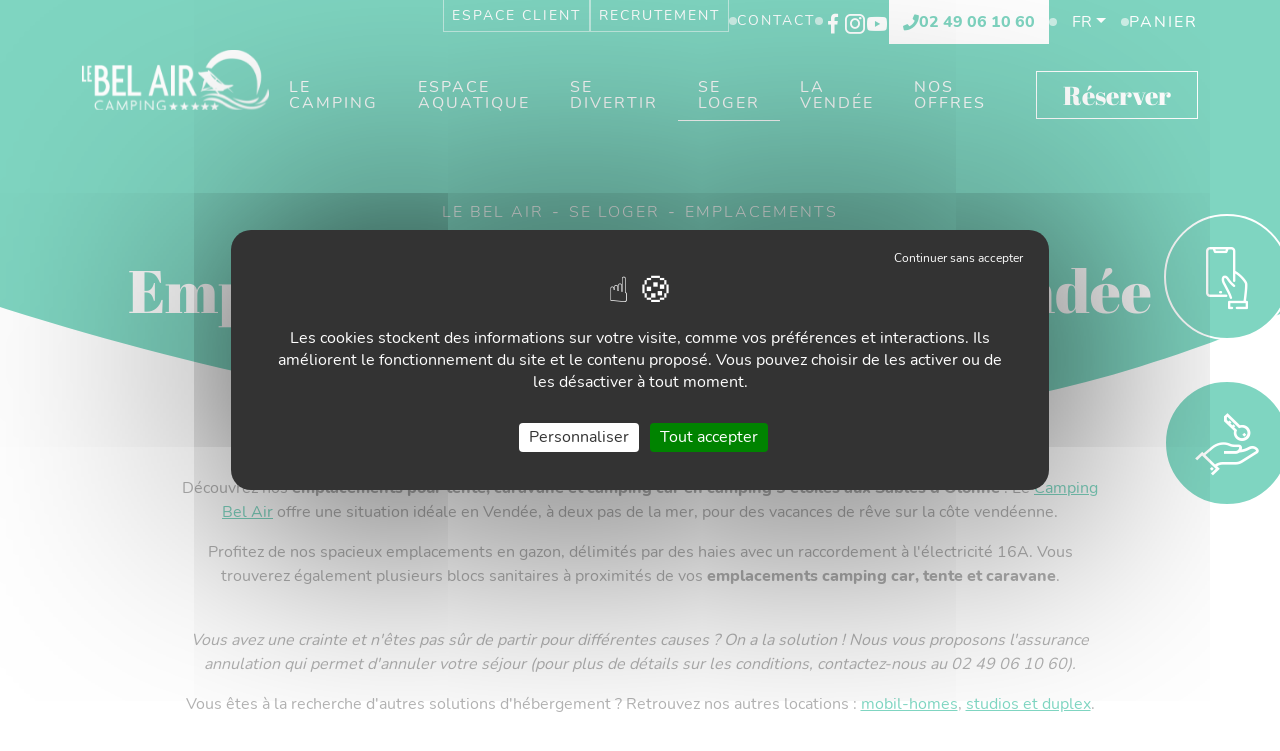

--- FILE ---
content_type: text/html; charset=utf-8
request_url: https://www.campingdubelair.com/se-loger/emplacements/
body_size: 9235
content:
<!DOCTYPE html>
<html xml:lang="fr" lang="fr">

<head>
<script>(function(w,d,s,l,i){w[l]=w[l]||[];w[l].push({'gtm.start':
        new Date().getTime(),event:'gtm.js'});var f=d.getElementsByTagName(s)[0],
    j=d.createElement(s),dl=l!='dataLayer'?'&l='+l:'';j.async=true;j.src=
    'https://www.googletagmanager.com/gtm.js?id='+i+dl;f.parentNode.insertBefore(j,f);
})(window,document,'script','dataLayer','GTM-TS7CK6H');</script>
	<meta charset="utf-8">
	<meta http-equiv="X-UA-Compatible" content="IE=edge">
    <meta name="viewport" content="width=device-width, initial-scale=1, shrink-to-fit=no">

		<title>Emplacement de camping en Vend&eacute;e | Emplacement camping caravaning aux Sables d'Olonne</title>
        
        
            <link rel="icon" type="image/png" href="/images/favicon-belair.png">
            <script type="text/javascript" src="https://data.perfmaker.net/website/62542b19b3d50/tag.js" defer></script>
        
        
        
        
		<!--[if IE]><link rel="shortcut icon" type="image/x-icon" href="/images/favicon.ico" /><![endif]-->
        <script src="/script-jquery-3.2.1" type="text/javascript"></script>
<script src="/script-jquery-migrate" type="text/javascript"></script>
<script src="/scripts/dev/search_camping.js" type="text/javascript"></script>
<script src="/scripts/vendor/jquery.mask.min.js" type="text/javascript"></script>
<script src="/scripts/dev/traductions_fr.js" type="text/javascript"></script>
<script src="/core/2.16y/js/wom.js" type="text/javascript"></script>
<script src="/common_scripts/tarteaucitron/1.17.0/tarteaucitron.js" type="text/javascript"></script>
<script src="/common_scripts/tarteaucitron/1.17.0/header.js" type="text/javascript"></script>
		<meta name="description" content="Le camping Le Bel Air propose de nombreux locations pour des vacances aux Sables d'Olonne en Vend&eacute;e. R&eacute;servez d&egrave;s maintenant pour des vacances inoubliables en bord de mer.">

		<link rel="canonical" href="https://www.campingdubelair.com/se-loger/emplacements/"><link rel="alternate" href="https://www.campingdubelair.com/en/accomodation/pitches/" hreflang="en"><link rel="alternate" href="https://www.campingdubelair.com/de/gehause/camping-stellplatze/" hreflang="de"><link rel="alternate" href="https://www.campingdubelair.com/se-loger/emplacements/" hreflang="fr"><meta property="twitter:title" content="Emplacements">
<meta property="og:title" content="Emplacements">
<meta property="name" content="Emplacements">
<meta property="og:description" content="Le camping Le Bel Air propose de nombreux locations pour des vacances aux Sables d'Olonne en Vend&eacute;e. R&eacute;servez d&egrave;s maintenant pour des vacances inoubliables en bord de mer.">
<meta property="og:url" content="http://cybele-refonte202.s247906.zephyr18.atester.fr/le-bel-air/se-loger/emplacements/">
<meta property="url" content="http://cybele-refonte202.s247906.zephyr18.atester.fr/le-bel-air/se-loger/emplacements/">
<meta property="og:type" content="article">
<meta property="fb:pages" content="">

	
	<meta property="og:site_name" content="www.campingdubelair.com"><meta property="og:type" content="website">

	<script src="/scripts/scripts.min.js" type="text/javascript" defer crossorigin="anonymous"></script>

    <script src="https://cdn.jsdelivr.net/npm/bootstrap@5.1.3/dist/js/bootstrap.bundle.min.js" integrity="sha384-ka7Sk0Gln4gmtz2MlQnikT1wXgYsOg+OMhuP+IlRH9sENBO0LRn5q+8nbTov4+1p" crossorigin="anonymous"></script>


<link rel="stylesheet" type="text/css" href="https://kimsufi.zandko.fr/tarteaucitron/css/style.css"><script type="text/javascript" src="https://kimsufi.zandko.fr/tarteaucitron/header.js"></script></head>

<body class="layoutLeftContentRight emplacements site-belair catalogProductsList page-defaut">
<noscript><iframe src="https://www.googletagmanager.com/ns.html?id=GTM-TS7CK6H" height="0" width="0" style="display:none;visibility:hidden"></iframe></noscript>

	<div id="page">
		<!--[if lte IE 9]><div class="alert alert-warning" role="alert"><div class="container"><p><strong>Attention ! </strong> Votre navigateur (Internet Explorer 8 ou inf&eacute;rieur) pr&eacute;sente de s&eacute;rieuses lacunes en terme de s&eacute;curit&eacute; et de performances, dues &agrave; son obsolescence. En cons&eacute;quence, ce site sera consultable mais de mani&egrave;re moins optimale qu'avec un navigateur r&eacute;cent&nbsp;:<br/> <a href="http://www.browserforthebetter.com/download.html" class="LinkOut">Internet&nbsp;Explorer&nbsp;10+</a>, <a href="http://www.mozilla.org/fr/firefox/new/" class="LinkOut">Firefox</a>, <a href="https://www.google.com/intl/fr/chrome/browser/" class="LinkOut">Chrome</a>, <a href="http://www.apple.com/fr/safari/" class="LinkOut">Safari</a>,...</p></div></div><![endif]-->

		<header class="header" id="header">
				<div class="header__container container">
                    <div class="header__top">
                        
                        <div class="header__top__links box box-links ">
    <ul class="box-links--list list-unstyled">
        
            <li class="box-links--item box-links--item_first">
                <a href="https://www.cybelevacances.com/mon-compte/" title="Espace client" class="box-links--link" target="_blank">
                    <span class="box-links--label">Espace client</span>
                </a>
            </li>
        
        
            <li class="box-links--item box-links--item_first">
                <a href="https://careers.werecruit.io/fr/cybele-vacances" title="Recrutement" class="box-links--link" target="_blank">
                    <span class="box-links--label">Recrutement</span>
                </a>
            </li>
        
        
            <li class="header__contact box-links--item">
                <a href="https://www.campingdubelair.com/contact/" title="Contact" class="box-links--link " data-gtm="btn_contact_header">
                    <span class="box-links--label">Contact</span>
                </a>
            </li>
        
    </ul>
</div>
                        
                        
                        
                        
                        
                        
                        
                        
                        
                        
                        
                        
                        
                        
                        
                        
                        
                        
                        <div class="header__social-networks">
                            
                            <div class="box box-social ">
    <ul class="box-social--list list-unstyled">
        
            <li class="box-social--item">
                <a href="https://www.facebook.com/lebelaircamping/" target="_blank" title="Facebook" class="box-social--link kpi_rs_click" data-gtm="btn_facebook_header">
                    <i class="icomoon icon-facebook kpi_rs_child" aria-hidden="true"></i>
                </a>
            </li>
        

        
            <li class="box-social--item">
                <a href="https://www.instagram.com/campingbelaircybelevacances/" target="_blank" title="Instagram" class="box-social--link kpi_rs_click" data-gtm="btn_instagram_header">
                    <i class="icomoon icon-instagram kpi_rs_child" aria-hidden="true"></i>
                </a>
            </li>
        

        
            <li class="box-social--item">
                <a href="https://www.youtube.com/watch?v=bNflFfba028&amp;t=2s" target="_blank" title="Youtube" class="box-social--link kpi_rs_click" data-gtm="btn_youtube_header">
                    <i class="icomoon icon-youtube kpi_rs_child" aria-hidden="true"></i>
                </a>
            </li>
        
    </ul>
</div>

                            
                            
                            
                            
                            
                            
                            
                            
                            
                            
                            
                            
                            
                            
                            
                            
                            
                            
                        </div>
                        <div class="header__phone-lang">
                            
                            
    <a href="tel:0249061060" title="Nous appeler" class="header__phone box-coordinates--phone box-coordinates--link kpi_click_phone" data-gtm="btn_tel_header"><i class="box-coordinates--ico icon-phone" aria-hidden="true"></i> 02 49 06 10 60</a>       



                            
                            
                            
                            
                            
                            
                            
                            
                            
                            
                            
                            
                            
                            
                            
                            
                            
                            
                            
                            <div class="header__lang box box-lang is-fr-active dropdown ">

    
        <button type="button" id="box-lang-btn" class="box-lang--btn box-lang--btn-fr dropdown-toggle" data-bs-toggle="dropdown" aria-expanded="false">fr</button>
    

    

    

    

    

    <div class="dropdown-menu box-lang--list" aria-labelledby="box-lang-btn">
        
            <a href="https://www.campingdubelair.com/se-loger/" class="box-lang--link box-lang--link_fr">fr</a>
        

        
            <a href="https://www.campingdubelair.com/en/accomodation/" class="box-lang--link box-lang--link_en">en</a>
        

        
            <a href="https://www.campingdubelair.com/de/gehause/" class="box-lang--link box-lang--link_de">de</a>
        

        

        
    </div>
</div>

                            
                            
                            
                            
                            
                            
                            
                            
                            
                            
                            
                            
                            
                            
                            
                            
                            
                            
                        </div>
                        
                        
                        
                        
                        

                        
                        

<div id="boxcart" class="box box-cart">


	<a class="box-cart--link" href="https://www.campingdubelair.com/ma-reservation/viewcart.html" hreflang="fr" title="Panier">Panier</a>



</div>

                        
                        
                        
                        
                        
                        

                        
                        
                        
                        

                        
                        
                        


                    </div>
                    <div class="header__bottom">
                        <a href="#navigation" class="LinkIn mobilebutton"><span></span></a>
                        
                        
                        
                            <a href="https://www.campingdubelair.com/" class="LinkIn header__logo header__logo_belair navbar-brand">
                                <img src="/images/logo-Bel-Air-blanc.svg" alt="Le Bel Air">
                            </a>
                            <a href="https://www.campingdelocean.fr/" class="LinkIn header__logo header__logo_ocean navbar-brand">
                                <img src="/images/logo-Ocean-blanc.svg" alt="L'Oc&egrave;an">
                            </a>
                            <a href="https://www.camping-des-alberes.com/" class="LinkIn header__logo header__logo_alberes navbar-brand">
                                <img src="/images/logo-Les-Alberes-blanc.svg" alt="Les Alb&egrave;res">
                            </a>
                            <a href="https://www.campinglesbrillas.com/" class="LinkIn header__logo header__logo_brillas navbar-brand">
                                <img src="/images/logo-Les-Brillas-blanc.svg" alt="Les Brillas">
                            </a>
                        
                        
                        <nav id="navigation">
                                
<ul id="menu-main">
  <li class="menu-main-item defaultmenu le_camping">
    <a href="https://www.campingdubelair.com/le-camping/" title="Le camping" class="LinkIn menu-main_link">
      <span>Le camping</span>
      
    </a>

      <ul class="menu-main_submenu">
          <li class="menu-main-item defaultmenu presentation">
            <a href="https://www.campingdubelair.com/le-camping/presentation/" class="LinkIn menu-main_link"><span>Pr&eacute;sentation</span>
              </a>
        </li>
          <li class="menu-main-item defaultmenu services_et_commerces">
            <a href="https://www.campingdubelair.com/le-camping/services-et-commerces/" class="LinkIn menu-main_link"><span>Services et commerces</span>
              </a>
        </li>
          <li class="menu-main-item defaultmenu residence_saint_jean_d_orbestier">
            <a href="https://www.campingdubelair.com/le-camping/residence-saint-jean-d-orbestier/" class="LinkIn menu-main_link"><span>R&eacute;sidence Saint Jean d'Orbestier</span>
              </a>
        </li>
          <li class="menu-main-item defaultmenu les_equipes_test">
            <a href="https://www.campingdubelair.com/le-camping/les-equipes/" class="LinkIn menu-main_link"><span>Les &eacute;quipes</span>
              </a>
        </li>
          <li class="menu-main-item defaultmenu location_de_salle">
            <a href="https://www.campingdubelair.com/le-camping/location-de-salle/" class="LinkIn menu-main_link"><span>Location de salle</span>
              </a>
        </li>
          <li class="menu-main-item defaultmenu actualites">
            <a href="https://www.campingdubelair.com/le-camping/actualites/" class="LinkIn menu-main_link"><span>Actualit&eacute;s</span>
              </a>
        </li>
          <li class="menu-main-item defaultmenu galerie_photos_et_videos">
            <a href="https://www.campingdubelair.com/le-camping/galerie-photos-et-videos/" class="LinkIn menu-main_link"><span>Galerie photos et vid&eacute;os</span>
              </a>
        </li>
          <li class="menu-main-item defaultmenu plan_d_acces">
            <a href="https://www.campingdubelair.com/le-camping/comment-venir/" class="LinkIn menu-main_link"><span>Comment venir</span>
              </a>
        </li>
    </ul>
  </li>
  <li class="menu-main-item defaultmenu espace_aquatique">
    <a href="https://www.campingdubelair.com/espace-aquatique/" title="Espace aquatique" class="LinkIn menu-main_link">
      <span>Espace aquatique</span>
      
    </a>

      <ul class="menu-main_submenu">
          <li class="menu-main-item defaultmenu le_parc_aquatique">
            <a href="https://www.campingdubelair.com/espace-aquatique/le-parc-aquatique/" class="LinkIn menu-main_link"><span>Le parc aquatique</span>
              </a>
        </li>
    </ul>
  </li>
  <li class="menu-main-item defaultmenu se_divertir">
    <a href="https://www.campingdubelair.com/se-divertir/" title="Se divertir" class="LinkIn menu-main_link">
      <span>Se divertir</span>
      
    </a>

      <ul class="menu-main_submenu">
          <li class="menu-main-item defaultmenu restaurant">
            <a href="https://www.campingdubelair.com/se-divertir/restaurant/" class="LinkIn menu-main_link"><span>Restaurant</span>
              </a>
        </li>
          <li class="menu-main-item defaultmenu equipement_sportifs_et_ludiques">
            <a href="https://www.campingdubelair.com/se-divertir/equipement-sportifs-et-ludiques/" class="LinkIn menu-main_link"><span>&Eacute;quipements sportifs et ludiques</span>
              </a>
        </li>
          <li class="menu-main-item defaultmenu activites_et_animations">
            <a href="https://www.campingdubelair.com/se-divertir/activites-et-animations/" class="LinkIn menu-main_link"><span>Activit&eacute;s et animations</span>
              </a>
        </li>
          <li class="menu-main-item defaultmenu happyclub">
            <a href="https://www.campingdubelair.com/se-divertir/happyclub/" class="LinkIn menu-main_link"><span>Happyclub</span>
              </a>
        </li>
    </ul>
  </li>
  <li class="menu-main-item active se_loger">
    <a href="https://www.campingdubelair.com/se-loger/" title="Se loger" class="LinkIn menu-main_link">
      <span>Se loger</span>
      
    </a>

      <ul class="menu-main_submenu">
          <li class="menu-main-item defaultmenu mobil_homes">
            <a href="https://www.campingdubelair.com/se-loger/mobil-homes/" class="LinkIn menu-main_link"><span>Mobil-homes</span>
              </a>
        </li>
          <li class="menu-main-item defaultmenu pavillons">
            <a href="https://www.campingdubelair.com/se-loger/studios-duplex/" class="LinkIn menu-main_link"><span>Studios &amp; Duplex</span>
              </a>
        </li>
          <li class="menu-main-item active emplacements">
            <a href="https://www.campingdubelair.com/se-loger/emplacements/" class="LinkIn menu-main_link"><span>Emplacements</span>
              </a>
        </li>
    </ul>
  </li>
  <li class="menu-main-item defaultmenu la_vendee">
    <a href="https://www.campingdubelair.com/la-vendee/" title="La Vend&eacute;e" class="LinkIn menu-main_link">
      <span>La Vend&eacute;e</span>
      
    </a>

      <ul class="menu-main_submenu">
          <li class="menu-main-item defaultmenu sejour_a_destinations_">
            <a href="https://www.campingdubelair.com/la-vendee/sejourner-aux-sables-d-olonne/" class="LinkIn menu-main_link"><span>S&eacute;journer aux Sables d'Olonne</span>
              </a>
        </li>
          <li class="menu-main-item defaultmenu decouvrir_la_vendee">
            <a href="https://www.campingdubelair.com/la-vendee/decouvrir-la-vendee/" class="LinkIn menu-main_link"><span>D&eacute;couvrir la Vend&eacute;e</span>
              </a>
        </li>
          <li class="menu-main-item defaultmenu sortir">
            <a href="https://www.campingdubelair.com/la-vendee/activites-autour-du-camping/" class="LinkIn menu-main_link"><span>Activit&eacute;s autour du camping</span>
              </a>
        </li>
    </ul>
  </li>
  <li class="menu-main-item defaultmenu offres_br_du_moment">
    <a href="https://www.campingdubelair.com/nos-offres/" title="Nos Offres" class="LinkIn menu-main_link">
      <span>Nos Offres</span>
      
    </a>

  </li>
  <li class="menu-main-item defaultmenu btn__book">
    <a href="https://www.campingdubelair.com/se-loger/" title="R&eacute;server" class="LinkIn menu-main_link">
      <span>R&eacute;server</span>
      
    </a>

  </li>
</ul>

                        </nav>
                    </div>
				</div>
			
		</header>

		<div class="content">
                <main id="main" class="main">
                    <!--noindex-->
                            <nav class="nav-main"></nav>

                        <div class="hero">
                            <img src="/images/svg/forme_fond_belair.svg" alt="" class="bg-header-page bg-header-page_belair">
                            <img src="/images/svg/forme_fond_ocean.svg" alt="" class="bg-header-page bg-header-page_ocean">
                            <img src="/images/svg/forme_fond_alberes.svg" alt="" class="bg-header-page bg-header-page_alberes">
                            <img src="/images/svg/forme_fond_brillas.svg" alt="" class="bg-header-page bg-header-page_brillas">
                            <div class="container">
                                




<nav aria-label="breadcrumb">
	<ol class="breadcrumb">
			<li class="breadcrumb-item">
<span><a title="Le Bel Air" href="https://www.campingdubelair.com/" lang="fr" class="LinkIn"><span>Le Bel Air</span></a></span>
</li>
			<li class="breadcrumb-item">
<span><a title="Se loger" href="https://www.campingdubelair.com/se-loger/" lang="fr" class="LinkIn"><span>Se loger</span></a></span>
</li>
			<li class="breadcrumb-item">
<span>Emplacements</span>
</li>
			<li class="breadcrumb-item"><script type="application/ld+json">{"@context":"https://schema.org","@type":"BreadcrumbList","itemListElement":[{"@type":"ListItem","position":1,"name":"Le Bel Air","item":"https://www.campingdubelair.com/"},{"@type":"ListItem","position":2,"name":"Se loger","item":"https://www.campingdubelair.com/se-loger/"},{"@type":"ListItem","position":3,"name":"Emplacements","item":"https://www.campingdubelair.com/se-loger/emplacements/"}]}</script></li>
	</ol>	
</nav>

                                
                                    <h1>Emplacements de camping en Vend&eacute;e</h1>
                                
                                

                            </div>
                        </div>
                    <!--/noindex-->

                    <div class="container">
                        

<div class="cat">

	

	
	<div class="row mb-3">

		<div class="col-xl-10 offset-xl-1">

			<div class="family--presentation media mb-4 text-center">
				
				<div class="family--desc media-body"><p paraeid="{b99a1afa-02c5-4b7e-8a37-f493679f15f9}{64}" paraid="600832773">D&eacute;couvrez nos<strong>&nbsp;emplacements pour tente, caravane et camping car en camping 5 &eacute;toiles aux Sables d'Olonne</strong>&nbsp;! Le&nbsp;<a href="https://www.campingdubelair.com/" hreflang="fr" title="Camping Bel Air" class="LinkIn">Camping Bel Air</a>&nbsp;offre une situation id&eacute;ale en Vend&eacute;e, &agrave; deux&nbsp;pas de la mer, pour des vacances de r&ecirc;ve sur la c&ocirc;te vend&eacute;enne.</p>

<p paraeid="{b99a1afa-02c5-4b7e-8a37-f493679f15f9}{64}" paraid="600832773">Profitez de nos spacieux emplacements en gazon, d&eacute;limit&eacute;s par des haies avec un raccordement &agrave; l'&eacute;lectricit&eacute; 16A. Vous trouverez &eacute;galement plusieurs blocs sanitaires &agrave; proximit&eacute;s de vos&nbsp;<strong>emplacements camping car, tente et caravane</strong>.</p>

<p paraeid="{b99a1afa-02c5-4b7e-8a37-f493679f15f9}{64}" paraid="600832773"><br>
<em>Vous avez une crainte et n'&ecirc;tes pas s&ucirc;r de partir pour diff&eacute;rentes causes ?&nbsp;On a la solution !&nbsp;Nous&nbsp;vous proposons l'assurance annulation qui permet d'annuler votre s&eacute;jour&nbsp;(pour plus de d&eacute;tails sur les conditions, contactez-nous au 02 49 06 10 60).</em></p>

<p paraeid="{b99a1afa-02c5-4b7e-8a37-f493679f15f9}{64}" paraid="600832773">Vous &ecirc;tes &agrave; la recherche d'autres solutions d'h&eacute;bergement ? Retrouvez nos autres locations : <a href="https://www.campingdubelair.com/se-loger/mobil-homes/" hreflang="fr" title="mobil-homes" class="LinkIn">mobil-homes</a>, <a href="https://www.campingdubelair.com/se-loger/studios-duplex/" hreflang="fr" title="studios et duplex" class="LinkIn">studios et duplex</a>.</p>
</div>
				
			</div>

		</div>

	</div>

	
	<div class="form" data-form="campings">

    

    <form action="https://www.cybelevacances.com/se-loger/" method="POST" class="search-prod--form" data-lang="fr">

        <div class="search-prod--content">

            

            
                <input name="familly" value="1" type="hidden">
                <input name="basefamilly" value="1" type="hidden">
            

            
                <div class="form-group search-family">
                    <label class="search-prod--form-title" for="search-family">Nos campings</label>
                    <div class="search-family--content">
                        
                            <div class="prod-search--items prod-search--items_12 custom-control custom-checkbox">
                                <input id="familly12" type="checkbox" data-camping="Le Bel Air" class="custom-control-input" name="familly[]" value="12" checked>
                                <label for="familly12" class="custom-control-label">Le Bel Air</label>
                            </div>
                        
                            <div class="prod-search--items prod-search--items_13 custom-control custom-checkbox">
                                <input id="familly13" type="checkbox" data-camping="L'Oc&eacute;an" class="custom-control-input" name="familly[]" value="13">
                                <label for="familly13" class="custom-control-label">L'Oc&eacute;an</label>
                            </div>
                        
                            <div class="prod-search--items prod-search--items_14 custom-control custom-checkbox">
                                <input id="familly14" type="checkbox" data-camping="Les Alb&egrave;res" class="custom-control-input" name="familly[]" value="14">
                                <label for="familly14" class="custom-control-label">Les Alb&egrave;res</label>
                            </div>
                        
                            <div class="prod-search--items prod-search--items_15 custom-control custom-checkbox">
                                <input id="familly15" type="checkbox" data-camping="Les Brillas" class="custom-control-input" name="familly[]" value="15">
                                <label for="familly15" class="custom-control-label">Les Brillas</label>
                            </div>
                        
                            <div class="prod-search--items prod-search--items_31 custom-control custom-checkbox">
                                <input id="familly31" type="checkbox" data-camping="Cybele Vacances" class="custom-control-input" name="familly[]" value="31">
                                <label for="familly31" class="custom-control-label">Cybele Vacances</label>
                            </div>
                        
                    </div>
                </div>
            

            

            

            <div class="search-prod--center">
                
                <span data-for="resetResalysSearch" class="btn btn-reset-search">
                    
                    <i class="icomoon icon-spinner11"></i>
                </span>
                
                <div class="search-prod--center-big">

                    
                        <div class="form-group search-prod--center-big-item">
                            <label class="search-prod--form-title" for="search-prod--date-fin">Arriv&eacute;e</label>
                            <input type="text" class="fn-datepicker search-prod--input form-control search-prod--datepicker" required autocomplete="off" name="startDate" value="" placeholder="Du" id="search-prod--date-deb">
                        </div>
                        <div class="form-group search-prod--center-big-item">
                            <label class="search-prod--form-title" for="search-prod--date-fin">D&eacute;part</label>
                            <input type="text" class="fn-datepicker search-prod--input form-control search-prod--datepicker" required autocomplete="off" name="endDate" value="" placeholder="Au" id="search-prod--date-fin">
                        </div>
                    

                    
                        


    <div class="form-group ">
        <label for="_biens_paxmax_1692883324_@!@0" class="search-prod--form-title">participant(s)</label>
        <select class="custom-select search-prod--input form-control" name="_biens_paxmax_1692883324_@!@0">
            
                <option value="">
                    
                </option>
            
                <option value="1">
                    1
                </option>
            
                <option value="2">
                    2
                </option>
            
                <option value="3">
                    3
                </option>
            
                <option value="4">
                    4
                </option>
            
                <option value="5">
                    5
                </option>
            
                <option value="6">
                    6
                </option>
            
                <option value="7">
                    7
                </option>
            
                <option value="8">
                    8 et +
                </option>
            
        </select>
    </div>






                    

                </div>

                
                    <div class="search-prod--hebergements">

                        <div class="form-group">
                            <label class="search-prod--form-title" for="search-prod--hebergements-title">H&eacute;bergements</label>
                            <div class="search-prod--hebergements-list">
                                




    <div class="form-group _ac_">
        <label class="custom-control custom-checkbox" for="_AC_">
            <input type="checkbox" data-hebergement="Mobil-homes" name="_biens_categorycode_1692883324_@!@0[]" value="_AC_" id="_AC_" null class="custom-control-input">
            <span class="custom-control-indicator"></span>
            <span class="custom-control-description">Mobil-homes</span>
        </label>
    </div>

    <div class="form-group app">
        <label class="custom-control custom-checkbox" for="APP">
            <input type="checkbox" data-hebergement="Pavillons" name="_biens_categorycode_1692883324_@!@0[]" value="APP" id="APP" null class="custom-control-input">
            <span class="custom-control-indicator"></span>
            <span class="custom-control-description">Pavillons</span>
        </label>
    </div>

    <div class="form-group ta">
        <label class="custom-control custom-checkbox" for="TA">
            <input type="checkbox" data-hebergement="Atypiques" name="_biens_categorycode_1692883324_@!@0[]" value="TA" id="TA" null class="custom-control-input">
            <span class="custom-control-indicator"></span>
            <span class="custom-control-description">Atypiques</span>
        </label>
    </div>

    <div class="form-group emp">
        <label class="custom-control custom-checkbox" for="EMP">
            <input type="checkbox" data-hebergement="Emplacements" name="_biens_categorycode_1692883324_@!@0[]" value="EMP" id="EMP" null class="custom-control-input">
            <span class="custom-control-indicator"></span>
            <span class="custom-control-description">Emplacements</span>
        </label>
    </div>

    <div class="form-group ch">
        <label class="custom-control custom-checkbox" for="CH">
            <input type="checkbox" data-hebergement="Chalets" name="_biens_categorycode_1692883324_@!@0[]" value="CH" id="CH" null class="custom-control-input">
            <span class="custom-control-indicator"></span>
            <span class="custom-control-description">Chalets</span>
        </label>
    </div>




                            </div>
                        </div>

                    </div>
                

            </div>

            

            

            

            

            

            <input type="hidden" name="search" value="rechercher">
            <input type="hidden" name="engine" value="2">
            <input type="hidden" name="orand" value="">




        </div>

        
       

        <div class="search-prod--submit-container">
            
            <button class="search-prod-submit" data-gtm="clic_loupe_recherche"><span>Rechercher</span></button>
        </div>

    </form>

</div>

	
	
	

	

	
	

	

	

	
	<ul class="cat--list list-unstyled row justify-content-start mt-4">
               <li class="cat--item col-sm-6 col-lg-4 mb-5">
				    
    <article class="st-prod-logements st-prod-logements_2 short_product">
        
        <a href="https://www.campingdubelair.com/se-loger/emplacements/118-forfait-b-forfait-a-avec-electricite.html" hreflang="fr" title="Forfait B (Forfait A avec &eacute;lectricit&eacute;)" class="LinkIn st-prod-logements--link">

                <div class="st-prod-logements--img"><img src="/media/thumbnails/2017-bel-air-emplacement-10.jpg" srcset="/media/mobilibsCache/2017-bel-air-emplacement-10_1920x1280.webp 1920w" loading="lazy" alt="2017_BEL AIR_EMPLACEMENT (10)"></div>

            <div class="st-prod-logements--content">

                

                
                    <p class="st-prod-logements--content-camping">Le Bel Air</p>
                

                

                

                <h2 class="st-prod-logements--title">Forfait B (Forfait A avec &eacute;lectricit&eacute;)</h2>

                



                <div class="st-prod-logements--infos">



                        <span class="st-prod-logements--infos-item st-prod-logements--infos-item_3">Personne(s)<strong>2/6</strong></span>

                </div>

                <div class="text-center">
                    <span class="st-prod-logements--btn btn btn-primary">D&eacute;couvrir</span>
                </div>

            </div>

        </a>

    </article>

    

				</li>
	</ul>


	<div class="row mb-5 mt-5 pt-5">

		<div class="col-xl-10 offset-xl-1">

			<div class="cat--accordion accordion" id="accordionExample">

				
<div class="accordion-item">
    <h2 class="accordion-header" id="headingOne">
        <button class="accordion-button" type="button" data-bs-toggle="collapse" data-bs-target="#collapseOne" aria-expanded="true" aria-controls="collapseOne">
            S&eacute;jour en emplacement au camping Bel Air aux Sables d'Olonne : les services &agrave; votre disposition
        </button>
    </h2>
    <div id="collapseOne" class="accordion-collapse collapse show" aria-labelledby="headingOne" data-bs-parent="#accordionExample">
        <div class="accordion-body">
            <p paraeid="" paraid="600832773">En plus de la qualit&eacute; des emplacements nus, profitez des services 5 &eacute;toiles au Camping Bel Air. Nos&nbsp;<strong>emplacements en bord de mer en Vend&eacute;e</strong>&nbsp;vous accueillent dans un environnement familial avec de nombreux services et infrastructures :&nbsp;<a href="https://www.campingdubelair.com/espace-aquatique/le-parc-aquatique/" hreflang="fr" title="parc aquatique couvert et chauff&eacute;">parc aquatique couvert et chauff&eacute;</a>,&nbsp;<a href="https://www.campingdubelair.com/le-camping/services-et-commerces/" hreflang="fr" title="commerces">commerces</a>,&nbsp;<a href="https://www.campingdubelair.com/se-divertir/activites-et-animations/" hreflang="fr" title="animations toute la saison">animations toute la saison</a>...</p>

<p paraeid="" paraid="600832773">Alors n'h&eacute;sitez plus, nos spacieux&nbsp;<strong>emplacements tente, caravane et camping-car</strong>&nbsp;n'attendent que vous !&nbsp;</p>

        </div>
    </div>
</div>


				

				

			</div>

		</div>

	</div>

</div> 

                    </div>
                </main>

                <aside class="right-bar">
                    
                    
                </aside>
		</div>

        
        
        
        
        
        
        
        
        
        
        
        
        
        
        
        
        
        
        
        

        
        <div class="box box-links campings-box-fixed ">
    
        <a href="https://www.campingdubelair.com/notre-application/" title="T&eacute;l&eacute;chargez&lt;br&gt;l'application !" class="box-links--link campings-box-fixed--link campings-box-fixed--link_1 ">
            <span class="campings-box-fixed--label">T&eacute;l&eacute;chargez<br>l'application !</span>
        </a>
    
    
        <a href="https://www.campingdubelair.com/arrivee-facilitee/" title="Arriv&eacute;e&lt;br&gt;facilit&eacute;e" class="box-links--link campings-box-fixed--link campings-box-fixed--link_2 ">
            <span class="campings-box-fixed--label">Arriv&eacute;e<br>facilit&eacute;e</span>
        </a>
    
</div>
        
        
        
        
        
        
        
        
        
        
        
        
        
        
        
        
        
        

		<!--noindex-->
        
        
        
        
        
		<footer class="footer">
			<div class="container">
                <div class="footer__top">
                    
                    
<div class="box box-nl newsletter box-newsletter-color">
	
    <div class="newsletter__header">
        <h2 class="newsletter__title">Newsletter</h2>
        <p class="box-nl--desc newsletter__desc">Actualit&eacute;s du camping, conseils pour vos voyages et surtout bons plans, abonnez-vous &agrave; notre newsletter pour ne rien rater !</p>
    </div>

	<div class="form">

		<form class="box-nl--form form-inline" method="post" action="https://www.campingdubelair.com/newsletter/newsletters.html">
			<div class="form-group">
				
				<input type="email" name="NewsLettersSubscribeMail" id="NewsLettersSubscribeMail" placeholder="E-mail" class="box-nl--input form-control">
			</div>
			
			<button type="submit" class="btn btn-primary box-nl--submit">
                <span class="icon-chevron-right"></span>
            </button>
		</form>

	</div>

</div>

                    
                    
                    
                    
                    
                    
                    
                    
                    
                    
                    
                    
                    
                    
                    
                    
                    
                    
                    <img src="/images/waveend.png" alt="">
                </div>
                <div class="footer__logo footer__logo-campings">
                    <img src="/images/logos/logo-camping-Bel-Air-couleur.svg" alt="Logo Le Bel Air" class="footer__logo_belair">
                    <img src="/images/logos/logo-camping-Ocean-couleur.svg" alt="Logo L'Oc&eacute;an'" class="footer__logo_ocean">
                    <img src="/images/logos/logo-camping-Les-Alberes-couleur.svg" alt="Logo Les Alb&egrave;res" class="footer__logo_alberes">
                    <img src="/images/logos/logo-camping-les-brillas-couleur.svg" alt="Logo Les Brillas" class="footer__logo_brillas">
                </div>

                <div class="campings-footer--content row">

                    <div class="campings-footer--content-item_1 col-sm-6 col-lg-3 mb-5">

                        
                        <address class="box box-coordinates campings-box-coordinates-footer ">
    
        <div class="campings-box-coordinates-footer--address">
            <p>CAMPING LE BEL AIR</p>

<p>6 all&eacute;e de la chevreuse<br>
Ch&acirc;teau d'Olonne<br>
85180 LES SABLES D'OLONNE</p>

        </div>
    
</address> 
                        
                        
                        
                        
                        
                        
                        
                        
                        
                        
                        
                        
                        
                        
                        
                        
                        
                        

                        
                        <div class="box box-links campings-box-contact-footer ">

    <ul class="box-links--list list-unstyled">
        
            <li class="box-links--item">
                <a href="https://www.campingdubelair.com/contact/" title="Contact" class="box-links--link campings-box-contact-footer--link " data-gtm="btn_contact_footer">
                    
                    <span class="box-links--label">Contact</span>
                </a>
            </li>
        
        
            <li class="box-links--item">
                <a href="https://www.google.fr/maps/place/6+All.+de+la+Chevreuse,+85180+Ch%C3%A2teau+d'Olone/@46.471946,-1.7281263,17z/data=!3m1!4b1!4m6!3m5!1s0x480469d83d330035:0x406940a91d3dd9f0!8m2!3d46.4719423!4d-1.7255514!16s%2Fg%2F11p15__t0z?entry=ttu" title="Plan d'acces" class="box-links--link campings-box-contact-footer--link ">
                    
                    <span class="box-links--label">Plan d'acces</span>
                </a>
            </li>
        
        
        
        
        
        
        
        
    </ul>
    </div>
                        
                        
                        
                        
                        
                        
                        
                        
                        
                        
                        
                        
                        
                        
                        
                        
                        
                        

                        
                        <div class="box box-social campings-box-social-footer ">

    <ul class="box-social--list campings-box-social-footer--list list-unstyled">

        
            <li class="box-social--item campings-box-social-footer--item">
                <a href="https://www.facebook.com/lebelaircamping/" target="_blank" title="Facebook" class="box-social--link campings-box-social-footer--link kpi_rs_click" data-gtm="btn_facebook_footer">
                    <i class="icomoon icon-facebook kpi_rs_child" aria-hidden="true"></i>
                </a>
            </li>
        

        
            <li class="box-social--item campings-box-social-footer--item">
                <a href="https://www.youtube.com/watch?v=bNflFfba028&amp;t=2s" target="_blank" title="Youtube" class="box-social--link campings-box-social-footer--link kpi_rs_click" data-gtm="btn_youtube_footer">
                    <i class="icomoon icon-youtube kpi_rs_child" aria-hidden="true"></i>
                </a>
            </li>
        

        
            <li class="box-social--item campings-box-social-footer--item">
                <a href="https://www.instagram.com/campingbelaircybelevacances/" target="_blank" title="Instagram" class="box-social--link campings-box-social-footer--link kpi_rs_click" data-gtm="btn_instagram_footer">
                    <i class="icomoon icon-instagram kpi_rs_child" aria-hidden="true"></i>
                </a>
            </li>
        

    </ul>
</div>

                        
                        
                        
                        
                        
                        
                        
                        
                        
                        
                        
                        
                        
                        
                        
                        
                        
                        

                    </div>

                    <div class="campings-footer--content-item_2 col-sm-6 col-lg-3 mb-5">

                        
                        <div class="box box-highlight campings-box-horaires-footer ">

    <div class="box-highlight--desc"><p>Du lundi au samedi : de 9h &agrave; 20h<br>
Le dimanche : de 9h30 &agrave; 19h30</p>
</div>
    
    
    
    
</div>

                        
                        
                        
                        
                        
                        
                        
                        
                        
                        
                        
                        
                        
                        
                        
                        
                        
                        

                        
                        <div class="box box-links campings-box-campings-footer ">

    <p class="campings-box-campings-footer--title">Nos autres<br>campings</p>

    <ul class="box-links--list list-unstyled">
        
            <li class="box-links--item">
                <a href="https://www.campingdelocean.fr/" title="Camping l'Oc&eacute;an" class="box-links--link campings-box-campings-footer--link ">
                    
                    <span class="box-links--label">Camping l'Oc&eacute;an</span>
                </a>
            </li>
        
        
            <li class="box-links--item">
                <a href="https://www.campinglesbrillas.com/" title="Camping Les Brillas" class="box-links--link campings-box-campings-footer--link ">
                    
                    <span class="box-links--label">Camping Les Brillas</span>
                </a>
            </li>
        
        
            <li class="box-links--item">
                <a href="https://www.camping-des-alberes.com/" title="Camping Les Alb&egrave;res" class="box-links--link campings-box-campings-footer--link ">
                    
                    <span class="box-links--label">Camping Les Alb&egrave;res</span>
                </a>
            </li>
        
        
        
        
        
        
        
    </ul>
    </div>
                        
                        
                        
                        
                        
                        
                        
                        
                        
                        
                        
                        
                        
                        
                        
                        
                        
                        

                    </div>

                    <div class="campings-footer--content-item_3 col-sm-6 col-lg-4 mb-5">

                        
                        <div class="box box-links campings-box-links-footer ">

    <ul class="box-links--list list-unstyled">
        
        
            <li class="box-links--item">
                <a href="https://www.campingdubelair.com/temoignages-client/" title="T&eacute;moignages clients" class="box-links--link campings-box-links-footer--link ">
                    
                    <span class="box-links--label">T&eacute;moignages clients</span>
                </a>
            </li>
        
        
            <li class="box-links--item">
                <a href="https://www.cybelevacances.com/media/contrat-de-reservation-2026-cybele-vacances.pdf" title="Contrat et options" class="box-links--link campings-box-links-footer--link ">
                    
                    <span class="box-links--label">Contrat et options</span>
                </a>
            </li>
        
        
            <li class="box-links--item">
                <a href="https://www.cybelevacances.com/media/conditions-assurance-annulation-fr.pdf" title="Assurance annulation" class="box-links--link campings-box-links-footer--link ">
                    
                    <span class="box-links--label">Assurance annulation</span>
                </a>
            </li>
        
        
        
        
        
        
    </ul>

</div>
                        
                        
                        
                        
                        
                        
                        
                        
                        
                        
                        
                        
                        
                        
                        
                        
                        
                        

                        
                        
                        
                            <a href="https://www.cybelevacances.com/" class="LinkIn campings-footer--content-item_3-logo"></a>
                        
                        
                        

                    </div>

                    <div class="campings-footer--content-item_4 col-sm-6 col-lg-2 mb-5">

                        <a href="#" class="LinkIn scroll-top campings-scroll-top" title="Retourner en haut de la page"><span class="visually-hidden">Retourner en haut de la page</span></a>

                    </div>

                </div>

            </div>
            <div class="footer__legal-notices">
                <div class="container">
                    
                    <div class="box box-highlight box-copyright ">

    <div class="box-highlight--desc"><p style="text-align: center;"><a href="https://www.campingdubelair.com/mentions-legales/" hreflang="fr" title="Mentions l&eacute;gales">Mentions l&eacute;gales</a> - <a href="https://www.campingdubelair.com/exercez-vos-droits/" hreflang="fr" title="Exercez vos droits">Exercez vos droits</a> - <a href="https://www.campingdubelair.com/donnees-personnelles/" hreflang="fr" title="Donn&eacute;es personnelles">Donn&eacute;es personnelles</a>&nbsp;- <a href="/media/contrat-resa-2025-2.pdf" hreflang="fr" target="_blank" title="CGV">CGV</a> - Copyright &copy; Le Bel Air - R&eacute;alisation : <a href="https://zandko.fr/" target="_blank">Z&amp;Ko</a></p>
</div>
    
    
    
</div>

                    
                    
                    
                    
                    
                    
                    
                    
                    
                    
                    
                    
                    
                    
                    
                    
                    
                    
                </div>
            </div>
		</footer>
		<!--/noindex-->
	</div>

		<link rel="stylesheet" href="/modeles/fr/defaut/css/styles.css?mtime=1762270647" media="screen" crossorigin="anonymous"><link rel="stylesheet" href="/modeles/fr/defaut/css/print.css?mtime=1762270646" media="print" crossorigin="anonymous"><link rel="stylesheet" href="/common_scripts/tarteaucitron/1.17.0/css/tarteaucitron.css" media="screen" crossorigin="anonymous">

	
	<div id="overDiv" style="position:absolute;visibility:hidden;z-index:1000;top:-100%;">&nbsp;</div>

	
	

	
	
	<script src="/scripts/zephyr/configurathor.js" defer></script>

	<link rel="stylesheet" href="/scripts/lib/vendor/aos/aos.css">
	<script src="/scripts/lib/vendor/aos/aos.js"></script>

<script type="text/javascript">
				<!--
					(tarteaucitron.job = tarteaucitron.job || []).push("recaptcha");(tarteaucitron.job = tarteaucitron.job || []).push("gcmadstorage");(tarteaucitron.job = tarteaucitron.job || []).push("gcmanalyticsstorage");(tarteaucitron.job = tarteaucitron.job || []).push("gcmadsuserdata");var tarteaucitronForceLanguage = "fr"
				//-->
				</script></body>
</html>


--- FILE ---
content_type: text/css
request_url: https://www.campingdubelair.com/modeles/fr/defaut/css/styles.css?mtime=1762270647
body_size: 67881
content:
@charset "UTF-8";
/*	--------------------------------------------------
	--------------------------------------------------

	Project			: xxx
	Creation date	: xx/xxx
	By				: xxx/xx

	--------------------------------------------------
	--------------------------------------------------*/
/*!
 * Bootstrap v5.1.3 (https://getbootstrap.com/)
 * Copyright 2011-2021 The Bootstrap Authors
 * Copyright 2011-2021 Twitter, Inc.
 * Licensed under MIT (https://github.com/twbs/bootstrap/blob/main/LICENSE)
 */
@import "jquery.fancybox.min.css";
:root {
  --bs-blue: #0d6efd;
  --bs-indigo: #6610f2;
  --bs-purple: #6f42c1;
  --bs-pink: #d63384;
  --bs-red: #dc3545;
  --bs-orange: #fd7e14;
  --bs-yellow: #ffc107;
  --bs-green: #198754;
  --bs-teal: #20c997;
  --bs-cyan: #0dcaf0;
  --bs-white: #fff;
  --bs-gray: #6c757d;
  --bs-gray-dark: #343a40;
  --bs-gray-100: #f8f9fa;
  --bs-gray-200: #e9ecef;
  --bs-gray-300: #dee2e6;
  --bs-gray-400: #ced4da;
  --bs-gray-500: #adb5bd;
  --bs-gray-600: #6c757d;
  --bs-gray-700: #495057;
  --bs-gray-800: #343a40;
  --bs-gray-900: #212529;
  --bs-primary: #E85296;
  --bs-secondary: #FBF3EE;
  --bs-success: #198754;
  --bs-info: #0dcaf0;
  --bs-warning: #ffc107;
  --bs-danger: #dc3545;
  --bs-light: #f8f9fa;
  --bs-dark: #212529;
  --bs-primary-rgb: 232, 82, 150;
  --bs-secondary-rgb: 251, 243, 238;
  --bs-success-rgb: 25, 135, 84;
  --bs-info-rgb: 13, 202, 240;
  --bs-warning-rgb: 255, 193, 7;
  --bs-danger-rgb: 220, 53, 69;
  --bs-light-rgb: 248, 249, 250;
  --bs-dark-rgb: 33, 37, 41;
  --bs-white-rgb: 255, 255, 255;
  --bs-black-rgb: 0, 0, 0;
  --bs-body-color-rgb: 33, 37, 41;
  --bs-body-bg-rgb: 255, 255, 255;
  --bs-font-sans-serif: "Nunito", Arial;
  --bs-font-monospace: SFMono-Regular, Menlo, Monaco, Consolas, "Liberation Mono", "Courier New", monospace;
  --bs-gradient: linear-gradient(180deg, rgba(255, 255, 255, 0.15), rgba(255, 255, 255, 0));
  --bs-body-font-family: var(--bs-font-sans-serif);
  --bs-body-font-size: 1rem;
  --bs-body-font-weight: 400;
  --bs-body-line-height: 1.5;
  --bs-body-color: #212529;
  --bs-body-bg: #fff;
}

*,
*::before,
*::after {
  box-sizing: border-box;
}

@media (prefers-reduced-motion: no-preference) {
  :root {
    scroll-behavior: smooth;
  }
}

body {
  margin: 0;
  font-family: var(--bs-body-font-family);
  font-size: var(--bs-body-font-size);
  font-weight: var(--bs-body-font-weight);
  line-height: var(--bs-body-line-height);
  color: var(--bs-body-color);
  text-align: var(--bs-body-text-align);
  background-color: var(--bs-body-bg);
  -webkit-text-size-adjust: 100%;
  -webkit-tap-highlight-color: rgba(0, 0, 0, 0);
}

hr {
  margin: 1rem 0;
  color: inherit;
  background-color: currentColor;
  border: 0;
  opacity: 0.25;
}

hr:not([size]) {
  height: 1px;
}

h6, .h6, h5, .h5, h4, .h4, h3, .h3, h2, .h2, h1, .h1 {
  margin-top: 0;
  margin-bottom: 0.5rem;
  font-weight: 500;
  line-height: 1.2;
}

h1, .h1 {
  font-size: calc(1.375rem + 1.5vw);
}
@media (min-width: 1200px) {
  h1, .h1 {
    font-size: 2.5rem;
  }
}

h2, .h2 {
  font-size: calc(1.325rem + 0.9vw);
}
@media (min-width: 1200px) {
  h2, .h2 {
    font-size: 2rem;
  }
}

h3, .h3 {
  font-size: calc(1.3rem + 0.6vw);
}
@media (min-width: 1200px) {
  h3, .h3 {
    font-size: 1.75rem;
  }
}

h4, .h4 {
  font-size: calc(1.275rem + 0.3vw);
}
@media (min-width: 1200px) {
  h4, .h4 {
    font-size: 1.5rem;
  }
}

h5, .h5 {
  font-size: 1.25rem;
}

h6, .h6 {
  font-size: 1rem;
}

p {
  margin-top: 0;
  margin-bottom: 1rem;
}

abbr[title],
abbr[data-bs-original-title] {
  text-decoration: underline dotted;
  cursor: help;
  text-decoration-skip-ink: none;
}

address {
  margin-bottom: 1rem;
  font-style: normal;
  line-height: inherit;
}

ol,
ul {
  padding-left: 2rem;
}

ol,
ul,
dl {
  margin-top: 0;
  margin-bottom: 1rem;
}

ol ol,
ul ul,
ol ul,
ul ol {
  margin-bottom: 0;
}

dt {
  font-weight: 700;
}

dd {
  margin-bottom: 0.5rem;
  margin-left: 0;
}

blockquote {
  margin: 0 0 1rem;
}

b,
strong {
  font-weight: bolder;
}

small, .small {
  font-size: 0.875em;
}

mark, .mark {
  padding: 0.2em;
  background-color: #fcf8e3;
}

sub,
sup {
  position: relative;
  font-size: 0.75em;
  line-height: 0;
  vertical-align: baseline;
}

sub {
  bottom: -0.25em;
}

sup {
  top: -0.5em;
}

a {
  color: #E85296;
  text-decoration: underline;
}
a:hover {
  color: #ba4278;
}

a:not([href]):not([class]), a:not([href]):not([class]):hover {
  color: inherit;
  text-decoration: none;
}

pre,
code,
kbd,
samp {
  font-family: var(--bs-font-monospace);
  font-size: 1em;
  direction: ltr /* rtl:ignore */;
  unicode-bidi: bidi-override;
}

pre {
  display: block;
  margin-top: 0;
  margin-bottom: 1rem;
  overflow: auto;
  font-size: 0.875em;
}
pre code {
  font-size: inherit;
  color: inherit;
  word-break: normal;
}

code {
  font-size: 0.875em;
  color: #d63384;
  word-wrap: break-word;
}
a > code {
  color: inherit;
}

kbd {
  padding: 0.2rem 0.4rem;
  font-size: 0.875em;
  color: #fff;
  background-color: #212529;
  border-radius: 0.2rem;
}
kbd kbd {
  padding: 0;
  font-size: 1em;
  font-weight: 700;
}

figure {
  margin: 0 0 1rem;
}

img,
svg {
  vertical-align: middle;
}

table {
  caption-side: bottom;
  border-collapse: collapse;
}

caption {
  padding-top: 0.5rem;
  padding-bottom: 0.5rem;
  color: #6c757d;
  text-align: left;
}

th {
  text-align: inherit;
  text-align: -webkit-match-parent;
}

thead,
tbody,
tfoot,
tr,
td,
th {
  border-color: inherit;
  border-style: solid;
  border-width: 0;
}

label {
  display: inline-block;
}

button {
  border-radius: 0;
}

button:focus:not(:focus-visible) {
  outline: 0;
}

input,
button,
select,
optgroup,
textarea {
  margin: 0;
  font-family: inherit;
  font-size: inherit;
  line-height: inherit;
}

button,
select {
  text-transform: none;
}

[role=button] {
  cursor: pointer;
}

select {
  word-wrap: normal;
}
select:disabled {
  opacity: 1;
}

[list]::-webkit-calendar-picker-indicator {
  display: none;
}

button,
[type=button],
[type=reset],
[type=submit] {
  -webkit-appearance: button;
}
button:not(:disabled),
[type=button]:not(:disabled),
[type=reset]:not(:disabled),
[type=submit]:not(:disabled) {
  cursor: pointer;
}

::-moz-focus-inner {
  padding: 0;
  border-style: none;
}

textarea {
  resize: vertical;
}

fieldset {
  min-width: 0;
  padding: 0;
  margin: 0;
  border: 0;
}

legend {
  float: left;
  width: 100%;
  padding: 0;
  margin-bottom: 0.5rem;
  font-size: calc(1.275rem + 0.3vw);
  line-height: inherit;
}
@media (min-width: 1200px) {
  legend {
    font-size: 1.5rem;
  }
}
legend + * {
  clear: left;
}

::-webkit-datetime-edit-fields-wrapper,
::-webkit-datetime-edit-text,
::-webkit-datetime-edit-minute,
::-webkit-datetime-edit-hour-field,
::-webkit-datetime-edit-day-field,
::-webkit-datetime-edit-month-field,
::-webkit-datetime-edit-year-field {
  padding: 0;
}

::-webkit-inner-spin-button {
  height: auto;
}

[type=search] {
  outline-offset: -2px;
  -webkit-appearance: textfield;
}

/* rtl:raw:
[type="tel"],
[type="url"],
[type="email"],
[type="number"] {
  direction: ltr;
}
*/
::-webkit-search-decoration {
  -webkit-appearance: none;
}

::-webkit-color-swatch-wrapper {
  padding: 0;
}

::file-selector-button {
  font: inherit;
}

::-webkit-file-upload-button {
  font: inherit;
  -webkit-appearance: button;
}

output {
  display: inline-block;
}

iframe {
  border: 0;
}

summary {
  display: list-item;
  cursor: pointer;
}

progress {
  vertical-align: baseline;
}

[hidden] {
  display: none !important;
}

.lead {
  font-size: 1.25rem;
  font-weight: 300;
}

.display-1 {
  font-size: calc(1.625rem + 4.5vw);
  font-weight: 300;
  line-height: 1.2;
}
@media (min-width: 1200px) {
  .display-1 {
    font-size: 5rem;
  }
}

.display-2 {
  font-size: calc(1.575rem + 3.9vw);
  font-weight: 300;
  line-height: 1.2;
}
@media (min-width: 1200px) {
  .display-2 {
    font-size: 4.5rem;
  }
}

.display-3 {
  font-size: calc(1.525rem + 3.3vw);
  font-weight: 300;
  line-height: 1.2;
}
@media (min-width: 1200px) {
  .display-3 {
    font-size: 4rem;
  }
}

.display-4 {
  font-size: calc(1.475rem + 2.7vw);
  font-weight: 300;
  line-height: 1.2;
}
@media (min-width: 1200px) {
  .display-4 {
    font-size: 3.5rem;
  }
}

.display-5 {
  font-size: calc(1.425rem + 2.1vw);
  font-weight: 300;
  line-height: 1.2;
}
@media (min-width: 1200px) {
  .display-5 {
    font-size: 3rem;
  }
}

.display-6 {
  font-size: calc(1.375rem + 1.5vw);
  font-weight: 300;
  line-height: 1.2;
}
@media (min-width: 1200px) {
  .display-6 {
    font-size: 2.5rem;
  }
}

.list-unstyled {
  padding-left: 0;
  list-style: none;
}

.list-inline {
  padding-left: 0;
  list-style: none;
}

.list-inline-item {
  display: inline-block;
}
.list-inline-item:not(:last-child) {
  margin-right: 0.5rem;
}

.initialism {
  font-size: 0.875em;
  text-transform: uppercase;
}

.blockquote {
  margin-bottom: 1rem;
  font-size: 1.25rem;
}
.blockquote > :last-child {
  margin-bottom: 0;
}

.blockquote-footer {
  margin-top: -1rem;
  margin-bottom: 1rem;
  font-size: 0.875em;
  color: #6c757d;
}
.blockquote-footer::before {
  content: "— ";
}

.img-fluid {
  max-width: 100%;
  height: auto;
}

.img-thumbnail {
  padding: 0.25rem;
  background-color: #fff;
  border: 1px solid #dee2e6;
  border-radius: 0.25rem;
  max-width: 100%;
  height: auto;
}

.figure {
  display: inline-block;
}

.figure-img {
  margin-bottom: 0.5rem;
  line-height: 1;
}

.figure-caption {
  font-size: 0.875em;
  color: #6c757d;
}

.container,
.container-fluid,
.container-xxl,
.container-xl,
.container-lg,
.container-md,
.container-sm {
  width: 100%;
  padding-right: var(--bs-gutter-x, 0.75rem);
  padding-left: var(--bs-gutter-x, 0.75rem);
  margin-right: auto;
  margin-left: auto;
}

@media (min-width: 576px) {
  .container-sm, .container {
    max-width: 540px;
  }
}
@media (min-width: 768px) {
  .container-md, .container-sm, .container {
    max-width: 720px;
  }
}
@media (min-width: 992px) {
  .container-lg, .container-md, .container-sm, .container {
    max-width: 960px;
  }
}
@media (min-width: 1200px) {
  .container-xl, .container-lg, .container-md, .container-sm, .container {
    max-width: 1140px;
  }
}
@media (min-width: 1400px) {
  .container-xxl, .container-xl, .container-lg, .container-md, .container-sm, .container {
    max-width: 1320px;
  }
}
.row {
  --bs-gutter-x: 1.5rem;
  --bs-gutter-y: 0;
  display: flex;
  flex-wrap: wrap;
  margin-top: calc(-1 * var(--bs-gutter-y));
  margin-right: calc(-.5 * var(--bs-gutter-x));
  margin-left: calc(-.5 * var(--bs-gutter-x));
}
.row > * {
  flex-shrink: 0;
  width: 100%;
  max-width: 100%;
  padding-right: calc(var(--bs-gutter-x) * .5);
  padding-left: calc(var(--bs-gutter-x) * .5);
  margin-top: var(--bs-gutter-y);
}

.col {
  flex: 1 0 0%;
}

.row-cols-auto > * {
  flex: 0 0 auto;
  width: auto;
}

.row-cols-1 > * {
  flex: 0 0 auto;
  width: 100%;
}

.row-cols-2 > * {
  flex: 0 0 auto;
  width: 50%;
}

.row-cols-3 > * {
  flex: 0 0 auto;
  width: 33.3333333333%;
}

.row-cols-4 > * {
  flex: 0 0 auto;
  width: 25%;
}

.row-cols-5 > * {
  flex: 0 0 auto;
  width: 20%;
}

.row-cols-6 > * {
  flex: 0 0 auto;
  width: 16.6666666667%;
}

.col-auto {
  flex: 0 0 auto;
  width: auto;
}

.col-1 {
  flex: 0 0 auto;
  width: 8.33333333%;
}

.col-2 {
  flex: 0 0 auto;
  width: 16.66666667%;
}

.col-3 {
  flex: 0 0 auto;
  width: 25%;
}

.col-4 {
  flex: 0 0 auto;
  width: 33.33333333%;
}

.col-5 {
  flex: 0 0 auto;
  width: 41.66666667%;
}

.col-6 {
  flex: 0 0 auto;
  width: 50%;
}

.col-7 {
  flex: 0 0 auto;
  width: 58.33333333%;
}

.col-8 {
  flex: 0 0 auto;
  width: 66.66666667%;
}

.col-9 {
  flex: 0 0 auto;
  width: 75%;
}

.col-10 {
  flex: 0 0 auto;
  width: 83.33333333%;
}

.col-11 {
  flex: 0 0 auto;
  width: 91.66666667%;
}

.col-12 {
  flex: 0 0 auto;
  width: 100%;
}

.offset-1 {
  margin-left: 8.33333333%;
}

.offset-2 {
  margin-left: 16.66666667%;
}

.offset-3 {
  margin-left: 25%;
}

.offset-4 {
  margin-left: 33.33333333%;
}

.offset-5 {
  margin-left: 41.66666667%;
}

.offset-6 {
  margin-left: 50%;
}

.offset-7 {
  margin-left: 58.33333333%;
}

.offset-8 {
  margin-left: 66.66666667%;
}

.offset-9 {
  margin-left: 75%;
}

.offset-10 {
  margin-left: 83.33333333%;
}

.offset-11 {
  margin-left: 91.66666667%;
}

.g-0,
.gx-0 {
  --bs-gutter-x: 0;
}

.g-0,
.gy-0 {
  --bs-gutter-y: 0;
}

.g-1,
.gx-1 {
  --bs-gutter-x: 0.25rem;
}

.g-1,
.gy-1 {
  --bs-gutter-y: 0.25rem;
}

.g-2,
.gx-2 {
  --bs-gutter-x: 0.5rem;
}

.g-2,
.gy-2 {
  --bs-gutter-y: 0.5rem;
}

.g-3,
.gx-3 {
  --bs-gutter-x: 1rem;
}

.g-3,
.gy-3 {
  --bs-gutter-y: 1rem;
}

.g-4,
.gx-4 {
  --bs-gutter-x: 1.5rem;
}

.g-4,
.gy-4 {
  --bs-gutter-y: 1.5rem;
}

.g-5,
.gx-5 {
  --bs-gutter-x: 3rem;
}

.g-5,
.gy-5 {
  --bs-gutter-y: 3rem;
}

@media (min-width: 576px) {
  .col-sm {
    flex: 1 0 0%;
  }

  .row-cols-sm-auto > * {
    flex: 0 0 auto;
    width: auto;
  }

  .row-cols-sm-1 > * {
    flex: 0 0 auto;
    width: 100%;
  }

  .row-cols-sm-2 > * {
    flex: 0 0 auto;
    width: 50%;
  }

  .row-cols-sm-3 > * {
    flex: 0 0 auto;
    width: 33.3333333333%;
  }

  .row-cols-sm-4 > * {
    flex: 0 0 auto;
    width: 25%;
  }

  .row-cols-sm-5 > * {
    flex: 0 0 auto;
    width: 20%;
  }

  .row-cols-sm-6 > * {
    flex: 0 0 auto;
    width: 16.6666666667%;
  }

  .col-sm-auto {
    flex: 0 0 auto;
    width: auto;
  }

  .col-sm-1 {
    flex: 0 0 auto;
    width: 8.33333333%;
  }

  .col-sm-2 {
    flex: 0 0 auto;
    width: 16.66666667%;
  }

  .col-sm-3 {
    flex: 0 0 auto;
    width: 25%;
  }

  .col-sm-4 {
    flex: 0 0 auto;
    width: 33.33333333%;
  }

  .col-sm-5 {
    flex: 0 0 auto;
    width: 41.66666667%;
  }

  .col-sm-6 {
    flex: 0 0 auto;
    width: 50%;
  }

  .col-sm-7 {
    flex: 0 0 auto;
    width: 58.33333333%;
  }

  .col-sm-8 {
    flex: 0 0 auto;
    width: 66.66666667%;
  }

  .col-sm-9 {
    flex: 0 0 auto;
    width: 75%;
  }

  .col-sm-10 {
    flex: 0 0 auto;
    width: 83.33333333%;
  }

  .col-sm-11 {
    flex: 0 0 auto;
    width: 91.66666667%;
  }

  .col-sm-12 {
    flex: 0 0 auto;
    width: 100%;
  }

  .offset-sm-0 {
    margin-left: 0;
  }

  .offset-sm-1 {
    margin-left: 8.33333333%;
  }

  .offset-sm-2 {
    margin-left: 16.66666667%;
  }

  .offset-sm-3 {
    margin-left: 25%;
  }

  .offset-sm-4 {
    margin-left: 33.33333333%;
  }

  .offset-sm-5 {
    margin-left: 41.66666667%;
  }

  .offset-sm-6 {
    margin-left: 50%;
  }

  .offset-sm-7 {
    margin-left: 58.33333333%;
  }

  .offset-sm-8 {
    margin-left: 66.66666667%;
  }

  .offset-sm-9 {
    margin-left: 75%;
  }

  .offset-sm-10 {
    margin-left: 83.33333333%;
  }

  .offset-sm-11 {
    margin-left: 91.66666667%;
  }

  .g-sm-0,
.gx-sm-0 {
    --bs-gutter-x: 0;
  }

  .g-sm-0,
.gy-sm-0 {
    --bs-gutter-y: 0;
  }

  .g-sm-1,
.gx-sm-1 {
    --bs-gutter-x: 0.25rem;
  }

  .g-sm-1,
.gy-sm-1 {
    --bs-gutter-y: 0.25rem;
  }

  .g-sm-2,
.gx-sm-2 {
    --bs-gutter-x: 0.5rem;
  }

  .g-sm-2,
.gy-sm-2 {
    --bs-gutter-y: 0.5rem;
  }

  .g-sm-3,
.gx-sm-3 {
    --bs-gutter-x: 1rem;
  }

  .g-sm-3,
.gy-sm-3 {
    --bs-gutter-y: 1rem;
  }

  .g-sm-4,
.gx-sm-4 {
    --bs-gutter-x: 1.5rem;
  }

  .g-sm-4,
.gy-sm-4 {
    --bs-gutter-y: 1.5rem;
  }

  .g-sm-5,
.gx-sm-5 {
    --bs-gutter-x: 3rem;
  }

  .g-sm-5,
.gy-sm-5 {
    --bs-gutter-y: 3rem;
  }
}
@media (min-width: 768px) {
  .col-md {
    flex: 1 0 0%;
  }

  .row-cols-md-auto > * {
    flex: 0 0 auto;
    width: auto;
  }

  .row-cols-md-1 > * {
    flex: 0 0 auto;
    width: 100%;
  }

  .row-cols-md-2 > * {
    flex: 0 0 auto;
    width: 50%;
  }

  .row-cols-md-3 > * {
    flex: 0 0 auto;
    width: 33.3333333333%;
  }

  .row-cols-md-4 > * {
    flex: 0 0 auto;
    width: 25%;
  }

  .row-cols-md-5 > * {
    flex: 0 0 auto;
    width: 20%;
  }

  .row-cols-md-6 > * {
    flex: 0 0 auto;
    width: 16.6666666667%;
  }

  .col-md-auto {
    flex: 0 0 auto;
    width: auto;
  }

  .col-md-1 {
    flex: 0 0 auto;
    width: 8.33333333%;
  }

  .col-md-2 {
    flex: 0 0 auto;
    width: 16.66666667%;
  }

  .col-md-3 {
    flex: 0 0 auto;
    width: 25%;
  }

  .col-md-4 {
    flex: 0 0 auto;
    width: 33.33333333%;
  }

  .col-md-5 {
    flex: 0 0 auto;
    width: 41.66666667%;
  }

  .col-md-6 {
    flex: 0 0 auto;
    width: 50%;
  }

  .col-md-7 {
    flex: 0 0 auto;
    width: 58.33333333%;
  }

  .col-md-8 {
    flex: 0 0 auto;
    width: 66.66666667%;
  }

  .col-md-9 {
    flex: 0 0 auto;
    width: 75%;
  }

  .col-md-10 {
    flex: 0 0 auto;
    width: 83.33333333%;
  }

  .col-md-11 {
    flex: 0 0 auto;
    width: 91.66666667%;
  }

  .col-md-12 {
    flex: 0 0 auto;
    width: 100%;
  }

  .offset-md-0 {
    margin-left: 0;
  }

  .offset-md-1 {
    margin-left: 8.33333333%;
  }

  .offset-md-2 {
    margin-left: 16.66666667%;
  }

  .offset-md-3 {
    margin-left: 25%;
  }

  .offset-md-4 {
    margin-left: 33.33333333%;
  }

  .offset-md-5 {
    margin-left: 41.66666667%;
  }

  .offset-md-6 {
    margin-left: 50%;
  }

  .offset-md-7 {
    margin-left: 58.33333333%;
  }

  .offset-md-8 {
    margin-left: 66.66666667%;
  }

  .offset-md-9 {
    margin-left: 75%;
  }

  .offset-md-10 {
    margin-left: 83.33333333%;
  }

  .offset-md-11 {
    margin-left: 91.66666667%;
  }

  .g-md-0,
.gx-md-0 {
    --bs-gutter-x: 0;
  }

  .g-md-0,
.gy-md-0 {
    --bs-gutter-y: 0;
  }

  .g-md-1,
.gx-md-1 {
    --bs-gutter-x: 0.25rem;
  }

  .g-md-1,
.gy-md-1 {
    --bs-gutter-y: 0.25rem;
  }

  .g-md-2,
.gx-md-2 {
    --bs-gutter-x: 0.5rem;
  }

  .g-md-2,
.gy-md-2 {
    --bs-gutter-y: 0.5rem;
  }

  .g-md-3,
.gx-md-3 {
    --bs-gutter-x: 1rem;
  }

  .g-md-3,
.gy-md-3 {
    --bs-gutter-y: 1rem;
  }

  .g-md-4,
.gx-md-4 {
    --bs-gutter-x: 1.5rem;
  }

  .g-md-4,
.gy-md-4 {
    --bs-gutter-y: 1.5rem;
  }

  .g-md-5,
.gx-md-5 {
    --bs-gutter-x: 3rem;
  }

  .g-md-5,
.gy-md-5 {
    --bs-gutter-y: 3rem;
  }
}
@media (min-width: 992px) {
  .col-lg {
    flex: 1 0 0%;
  }

  .row-cols-lg-auto > * {
    flex: 0 0 auto;
    width: auto;
  }

  .row-cols-lg-1 > * {
    flex: 0 0 auto;
    width: 100%;
  }

  .row-cols-lg-2 > * {
    flex: 0 0 auto;
    width: 50%;
  }

  .row-cols-lg-3 > * {
    flex: 0 0 auto;
    width: 33.3333333333%;
  }

  .row-cols-lg-4 > * {
    flex: 0 0 auto;
    width: 25%;
  }

  .row-cols-lg-5 > * {
    flex: 0 0 auto;
    width: 20%;
  }

  .row-cols-lg-6 > * {
    flex: 0 0 auto;
    width: 16.6666666667%;
  }

  .col-lg-auto {
    flex: 0 0 auto;
    width: auto;
  }

  .col-lg-1 {
    flex: 0 0 auto;
    width: 8.33333333%;
  }

  .col-lg-2 {
    flex: 0 0 auto;
    width: 16.66666667%;
  }

  .col-lg-3 {
    flex: 0 0 auto;
    width: 25%;
  }

  .col-lg-4 {
    flex: 0 0 auto;
    width: 33.33333333%;
  }

  .col-lg-5 {
    flex: 0 0 auto;
    width: 41.66666667%;
  }

  .col-lg-6 {
    flex: 0 0 auto;
    width: 50%;
  }

  .col-lg-7 {
    flex: 0 0 auto;
    width: 58.33333333%;
  }

  .col-lg-8 {
    flex: 0 0 auto;
    width: 66.66666667%;
  }

  .col-lg-9 {
    flex: 0 0 auto;
    width: 75%;
  }

  .col-lg-10 {
    flex: 0 0 auto;
    width: 83.33333333%;
  }

  .col-lg-11 {
    flex: 0 0 auto;
    width: 91.66666667%;
  }

  .col-lg-12 {
    flex: 0 0 auto;
    width: 100%;
  }

  .offset-lg-0 {
    margin-left: 0;
  }

  .offset-lg-1 {
    margin-left: 8.33333333%;
  }

  .offset-lg-2 {
    margin-left: 16.66666667%;
  }

  .offset-lg-3 {
    margin-left: 25%;
  }

  .offset-lg-4 {
    margin-left: 33.33333333%;
  }

  .offset-lg-5 {
    margin-left: 41.66666667%;
  }

  .offset-lg-6 {
    margin-left: 50%;
  }

  .offset-lg-7 {
    margin-left: 58.33333333%;
  }

  .offset-lg-8 {
    margin-left: 66.66666667%;
  }

  .offset-lg-9 {
    margin-left: 75%;
  }

  .offset-lg-10 {
    margin-left: 83.33333333%;
  }

  .offset-lg-11 {
    margin-left: 91.66666667%;
  }

  .g-lg-0,
.gx-lg-0 {
    --bs-gutter-x: 0;
  }

  .g-lg-0,
.gy-lg-0 {
    --bs-gutter-y: 0;
  }

  .g-lg-1,
.gx-lg-1 {
    --bs-gutter-x: 0.25rem;
  }

  .g-lg-1,
.gy-lg-1 {
    --bs-gutter-y: 0.25rem;
  }

  .g-lg-2,
.gx-lg-2 {
    --bs-gutter-x: 0.5rem;
  }

  .g-lg-2,
.gy-lg-2 {
    --bs-gutter-y: 0.5rem;
  }

  .g-lg-3,
.gx-lg-3 {
    --bs-gutter-x: 1rem;
  }

  .g-lg-3,
.gy-lg-3 {
    --bs-gutter-y: 1rem;
  }

  .g-lg-4,
.gx-lg-4 {
    --bs-gutter-x: 1.5rem;
  }

  .g-lg-4,
.gy-lg-4 {
    --bs-gutter-y: 1.5rem;
  }

  .g-lg-5,
.gx-lg-5 {
    --bs-gutter-x: 3rem;
  }

  .g-lg-5,
.gy-lg-5 {
    --bs-gutter-y: 3rem;
  }
}
@media (min-width: 1200px) {
  .col-xl {
    flex: 1 0 0%;
  }

  .row-cols-xl-auto > * {
    flex: 0 0 auto;
    width: auto;
  }

  .row-cols-xl-1 > * {
    flex: 0 0 auto;
    width: 100%;
  }

  .row-cols-xl-2 > * {
    flex: 0 0 auto;
    width: 50%;
  }

  .row-cols-xl-3 > * {
    flex: 0 0 auto;
    width: 33.3333333333%;
  }

  .row-cols-xl-4 > * {
    flex: 0 0 auto;
    width: 25%;
  }

  .row-cols-xl-5 > * {
    flex: 0 0 auto;
    width: 20%;
  }

  .row-cols-xl-6 > * {
    flex: 0 0 auto;
    width: 16.6666666667%;
  }

  .col-xl-auto {
    flex: 0 0 auto;
    width: auto;
  }

  .col-xl-1 {
    flex: 0 0 auto;
    width: 8.33333333%;
  }

  .col-xl-2 {
    flex: 0 0 auto;
    width: 16.66666667%;
  }

  .col-xl-3 {
    flex: 0 0 auto;
    width: 25%;
  }

  .col-xl-4 {
    flex: 0 0 auto;
    width: 33.33333333%;
  }

  .col-xl-5 {
    flex: 0 0 auto;
    width: 41.66666667%;
  }

  .col-xl-6 {
    flex: 0 0 auto;
    width: 50%;
  }

  .col-xl-7 {
    flex: 0 0 auto;
    width: 58.33333333%;
  }

  .col-xl-8 {
    flex: 0 0 auto;
    width: 66.66666667%;
  }

  .col-xl-9 {
    flex: 0 0 auto;
    width: 75%;
  }

  .col-xl-10 {
    flex: 0 0 auto;
    width: 83.33333333%;
  }

  .col-xl-11 {
    flex: 0 0 auto;
    width: 91.66666667%;
  }

  .col-xl-12 {
    flex: 0 0 auto;
    width: 100%;
  }

  .offset-xl-0 {
    margin-left: 0;
  }

  .offset-xl-1 {
    margin-left: 8.33333333%;
  }

  .offset-xl-2 {
    margin-left: 16.66666667%;
  }

  .offset-xl-3 {
    margin-left: 25%;
  }

  .offset-xl-4 {
    margin-left: 33.33333333%;
  }

  .offset-xl-5 {
    margin-left: 41.66666667%;
  }

  .offset-xl-6 {
    margin-left: 50%;
  }

  .offset-xl-7 {
    margin-left: 58.33333333%;
  }

  .offset-xl-8 {
    margin-left: 66.66666667%;
  }

  .offset-xl-9 {
    margin-left: 75%;
  }

  .offset-xl-10 {
    margin-left: 83.33333333%;
  }

  .offset-xl-11 {
    margin-left: 91.66666667%;
  }

  .g-xl-0,
.gx-xl-0 {
    --bs-gutter-x: 0;
  }

  .g-xl-0,
.gy-xl-0 {
    --bs-gutter-y: 0;
  }

  .g-xl-1,
.gx-xl-1 {
    --bs-gutter-x: 0.25rem;
  }

  .g-xl-1,
.gy-xl-1 {
    --bs-gutter-y: 0.25rem;
  }

  .g-xl-2,
.gx-xl-2 {
    --bs-gutter-x: 0.5rem;
  }

  .g-xl-2,
.gy-xl-2 {
    --bs-gutter-y: 0.5rem;
  }

  .g-xl-3,
.gx-xl-3 {
    --bs-gutter-x: 1rem;
  }

  .g-xl-3,
.gy-xl-3 {
    --bs-gutter-y: 1rem;
  }

  .g-xl-4,
.gx-xl-4 {
    --bs-gutter-x: 1.5rem;
  }

  .g-xl-4,
.gy-xl-4 {
    --bs-gutter-y: 1.5rem;
  }

  .g-xl-5,
.gx-xl-5 {
    --bs-gutter-x: 3rem;
  }

  .g-xl-5,
.gy-xl-5 {
    --bs-gutter-y: 3rem;
  }
}
@media (min-width: 1400px) {
  .col-xxl {
    flex: 1 0 0%;
  }

  .row-cols-xxl-auto > * {
    flex: 0 0 auto;
    width: auto;
  }

  .row-cols-xxl-1 > * {
    flex: 0 0 auto;
    width: 100%;
  }

  .row-cols-xxl-2 > * {
    flex: 0 0 auto;
    width: 50%;
  }

  .row-cols-xxl-3 > * {
    flex: 0 0 auto;
    width: 33.3333333333%;
  }

  .row-cols-xxl-4 > * {
    flex: 0 0 auto;
    width: 25%;
  }

  .row-cols-xxl-5 > * {
    flex: 0 0 auto;
    width: 20%;
  }

  .row-cols-xxl-6 > * {
    flex: 0 0 auto;
    width: 16.6666666667%;
  }

  .col-xxl-auto {
    flex: 0 0 auto;
    width: auto;
  }

  .col-xxl-1 {
    flex: 0 0 auto;
    width: 8.33333333%;
  }

  .col-xxl-2 {
    flex: 0 0 auto;
    width: 16.66666667%;
  }

  .col-xxl-3 {
    flex: 0 0 auto;
    width: 25%;
  }

  .col-xxl-4 {
    flex: 0 0 auto;
    width: 33.33333333%;
  }

  .col-xxl-5 {
    flex: 0 0 auto;
    width: 41.66666667%;
  }

  .col-xxl-6 {
    flex: 0 0 auto;
    width: 50%;
  }

  .col-xxl-7 {
    flex: 0 0 auto;
    width: 58.33333333%;
  }

  .col-xxl-8 {
    flex: 0 0 auto;
    width: 66.66666667%;
  }

  .col-xxl-9 {
    flex: 0 0 auto;
    width: 75%;
  }

  .col-xxl-10 {
    flex: 0 0 auto;
    width: 83.33333333%;
  }

  .col-xxl-11 {
    flex: 0 0 auto;
    width: 91.66666667%;
  }

  .col-xxl-12 {
    flex: 0 0 auto;
    width: 100%;
  }

  .offset-xxl-0 {
    margin-left: 0;
  }

  .offset-xxl-1 {
    margin-left: 8.33333333%;
  }

  .offset-xxl-2 {
    margin-left: 16.66666667%;
  }

  .offset-xxl-3 {
    margin-left: 25%;
  }

  .offset-xxl-4 {
    margin-left: 33.33333333%;
  }

  .offset-xxl-5 {
    margin-left: 41.66666667%;
  }

  .offset-xxl-6 {
    margin-left: 50%;
  }

  .offset-xxl-7 {
    margin-left: 58.33333333%;
  }

  .offset-xxl-8 {
    margin-left: 66.66666667%;
  }

  .offset-xxl-9 {
    margin-left: 75%;
  }

  .offset-xxl-10 {
    margin-left: 83.33333333%;
  }

  .offset-xxl-11 {
    margin-left: 91.66666667%;
  }

  .g-xxl-0,
.gx-xxl-0 {
    --bs-gutter-x: 0;
  }

  .g-xxl-0,
.gy-xxl-0 {
    --bs-gutter-y: 0;
  }

  .g-xxl-1,
.gx-xxl-1 {
    --bs-gutter-x: 0.25rem;
  }

  .g-xxl-1,
.gy-xxl-1 {
    --bs-gutter-y: 0.25rem;
  }

  .g-xxl-2,
.gx-xxl-2 {
    --bs-gutter-x: 0.5rem;
  }

  .g-xxl-2,
.gy-xxl-2 {
    --bs-gutter-y: 0.5rem;
  }

  .g-xxl-3,
.gx-xxl-3 {
    --bs-gutter-x: 1rem;
  }

  .g-xxl-3,
.gy-xxl-3 {
    --bs-gutter-y: 1rem;
  }

  .g-xxl-4,
.gx-xxl-4 {
    --bs-gutter-x: 1.5rem;
  }

  .g-xxl-4,
.gy-xxl-4 {
    --bs-gutter-y: 1.5rem;
  }

  .g-xxl-5,
.gx-xxl-5 {
    --bs-gutter-x: 3rem;
  }

  .g-xxl-5,
.gy-xxl-5 {
    --bs-gutter-y: 3rem;
  }
}
.table {
  --bs-table-bg: transparent;
  --bs-table-accent-bg: transparent;
  --bs-table-striped-color: #212529;
  --bs-table-striped-bg: rgba(0, 0, 0, 0.05);
  --bs-table-active-color: #212529;
  --bs-table-active-bg: rgba(0, 0, 0, 0.1);
  --bs-table-hover-color: #212529;
  --bs-table-hover-bg: rgba(0, 0, 0, 0.075);
  width: 100%;
  margin-bottom: 1rem;
  color: #212529;
  vertical-align: top;
  border-color: #dee2e6;
}
.table > :not(caption) > * > * {
  padding: 0.5rem 0.5rem;
  background-color: var(--bs-table-bg);
  border-bottom-width: 1px;
  box-shadow: inset 0 0 0 9999px var(--bs-table-accent-bg);
}
.table > tbody {
  vertical-align: inherit;
}
.table > thead {
  vertical-align: bottom;
}
.table > :not(:first-child) {
  border-top: 2px solid currentColor;
}

.caption-top {
  caption-side: top;
}

.table-sm > :not(caption) > * > * {
  padding: 0.25rem 0.25rem;
}

.table-bordered > :not(caption) > * {
  border-width: 1px 0;
}
.table-bordered > :not(caption) > * > * {
  border-width: 0 1px;
}

.table-borderless > :not(caption) > * > * {
  border-bottom-width: 0;
}
.table-borderless > :not(:first-child) {
  border-top-width: 0;
}

.table-striped > tbody > tr:nth-of-type(odd) > * {
  --bs-table-accent-bg: var(--bs-table-striped-bg);
  color: var(--bs-table-striped-color);
}

.table-active {
  --bs-table-accent-bg: var(--bs-table-active-bg);
  color: var(--bs-table-active-color);
}

.table-hover > tbody > tr:hover > * {
  --bs-table-accent-bg: var(--bs-table-hover-bg);
  color: var(--bs-table-hover-color);
}

.table-primary {
  --bs-table-bg: #fadcea;
  --bs-table-striped-bg: #eed1de;
  --bs-table-striped-color: #000;
  --bs-table-active-bg: #e1c6d3;
  --bs-table-active-color: #000;
  --bs-table-hover-bg: #e7ccd8;
  --bs-table-hover-color: #000;
  color: #000;
  border-color: #e1c6d3;
}

.table-secondary {
  --bs-table-bg: #fefdfc;
  --bs-table-striped-bg: #f1f0ef;
  --bs-table-striped-color: #000;
  --bs-table-active-bg: #e5e4e3;
  --bs-table-active-color: #000;
  --bs-table-hover-bg: #ebeae9;
  --bs-table-hover-color: #000;
  color: #000;
  border-color: #e5e4e3;
}

.table-success {
  --bs-table-bg: #d1e7dd;
  --bs-table-striped-bg: #c7dbd2;
  --bs-table-striped-color: #000;
  --bs-table-active-bg: #bcd0c7;
  --bs-table-active-color: #000;
  --bs-table-hover-bg: #c1d6cc;
  --bs-table-hover-color: #000;
  color: #000;
  border-color: #bcd0c7;
}

.table-info {
  --bs-table-bg: #cff4fc;
  --bs-table-striped-bg: #c5e8ef;
  --bs-table-striped-color: #000;
  --bs-table-active-bg: #badce3;
  --bs-table-active-color: #000;
  --bs-table-hover-bg: #bfe2e9;
  --bs-table-hover-color: #000;
  color: #000;
  border-color: #badce3;
}

.table-warning {
  --bs-table-bg: #fff3cd;
  --bs-table-striped-bg: #f2e7c3;
  --bs-table-striped-color: #000;
  --bs-table-active-bg: #e6dbb9;
  --bs-table-active-color: #000;
  --bs-table-hover-bg: #ece1be;
  --bs-table-hover-color: #000;
  color: #000;
  border-color: #e6dbb9;
}

.table-danger {
  --bs-table-bg: #f8d7da;
  --bs-table-striped-bg: #eccccf;
  --bs-table-striped-color: #000;
  --bs-table-active-bg: #dfc2c4;
  --bs-table-active-color: #000;
  --bs-table-hover-bg: #e5c7ca;
  --bs-table-hover-color: #000;
  color: #000;
  border-color: #dfc2c4;
}

.table-light {
  --bs-table-bg: #f8f9fa;
  --bs-table-striped-bg: #ecedee;
  --bs-table-striped-color: #000;
  --bs-table-active-bg: #dfe0e1;
  --bs-table-active-color: #000;
  --bs-table-hover-bg: #e5e6e7;
  --bs-table-hover-color: #000;
  color: #000;
  border-color: #dfe0e1;
}

.table-dark {
  --bs-table-bg: #212529;
  --bs-table-striped-bg: #2c3034;
  --bs-table-striped-color: #fff;
  --bs-table-active-bg: #373b3e;
  --bs-table-active-color: #fff;
  --bs-table-hover-bg: #323539;
  --bs-table-hover-color: #fff;
  color: #fff;
  border-color: #373b3e;
}

.table-responsive {
  overflow-x: auto;
  -webkit-overflow-scrolling: touch;
}

@media (max-width: 575.98px) {
  .table-responsive-sm {
    overflow-x: auto;
    -webkit-overflow-scrolling: touch;
  }
}
@media (max-width: 767.98px) {
  .table-responsive-md {
    overflow-x: auto;
    -webkit-overflow-scrolling: touch;
  }
}
@media (max-width: 991.98px) {
  .table-responsive-lg {
    overflow-x: auto;
    -webkit-overflow-scrolling: touch;
  }
}
@media (max-width: 1199.98px) {
  .table-responsive-xl {
    overflow-x: auto;
    -webkit-overflow-scrolling: touch;
  }
}
@media (max-width: 1399.98px) {
  .table-responsive-xxl {
    overflow-x: auto;
    -webkit-overflow-scrolling: touch;
  }
}
.form-label {
  margin-bottom: 0.5rem;
}

.col-form-label {
  padding-top: calc(0.375rem + 1px);
  padding-bottom: calc(0.375rem + 1px);
  margin-bottom: 0;
  font-size: inherit;
  line-height: 1.5;
}

.col-form-label-lg {
  padding-top: calc(0.5rem + 1px);
  padding-bottom: calc(0.5rem + 1px);
  font-size: 1.25rem;
}

.col-form-label-sm {
  padding-top: calc(0.25rem + 1px);
  padding-bottom: calc(0.25rem + 1px);
  font-size: 0.875rem;
}

.form-text {
  margin-top: 0.25rem;
  font-size: 0.875em;
  color: #6c757d;
}

.form-control {
  display: block;
  width: 100%;
  padding: 0.375rem 0.75rem;
  font-size: 1rem;
  font-weight: 400;
  line-height: 1.5;
  color: #212529;
  background-color: #fff;
  background-clip: padding-box;
  border: 1px solid #ced4da;
  appearance: none;
  border-radius: 0.25rem;
  transition: border-color 0.15s ease-in-out, box-shadow 0.15s ease-in-out;
}
@media (prefers-reduced-motion: reduce) {
  .form-control {
    transition: none;
  }
}
.form-control[type=file] {
  overflow: hidden;
}
.form-control[type=file]:not(:disabled):not([readonly]) {
  cursor: pointer;
}
.form-control:focus {
  color: #212529;
  background-color: #fff;
  border-color: #f4a9cb;
  outline: 0;
  box-shadow: 0 0 0 0.25rem rgba(232, 82, 150, 0.25);
}
.form-control::-webkit-date-and-time-value {
  height: 1.5em;
}
.form-control::placeholder {
  color: #CCC;
  opacity: 1;
}
.form-control:disabled, .form-control[readonly] {
  background-color: #e9ecef;
  opacity: 1;
}
.form-control::file-selector-button {
  padding: 0.375rem 0.75rem;
  margin: -0.375rem -0.75rem;
  margin-inline-end: 0.75rem;
  color: #212529;
  background-color: #e9ecef;
  pointer-events: none;
  border-color: inherit;
  border-style: solid;
  border-width: 0;
  border-inline-end-width: 1px;
  border-radius: 0;
  transition: color 0.15s ease-in-out, background-color 0.15s ease-in-out, border-color 0.15s ease-in-out, box-shadow 0.15s ease-in-out;
}
@media (prefers-reduced-motion: reduce) {
  .form-control::file-selector-button {
    transition: none;
  }
}
.form-control:hover:not(:disabled):not([readonly])::file-selector-button {
  background-color: #dde0e3;
}
.form-control::-webkit-file-upload-button {
  padding: 0.375rem 0.75rem;
  margin: -0.375rem -0.75rem;
  margin-inline-end: 0.75rem;
  color: #212529;
  background-color: #e9ecef;
  pointer-events: none;
  border-color: inherit;
  border-style: solid;
  border-width: 0;
  border-inline-end-width: 1px;
  border-radius: 0;
  transition: color 0.15s ease-in-out, background-color 0.15s ease-in-out, border-color 0.15s ease-in-out, box-shadow 0.15s ease-in-out;
}
@media (prefers-reduced-motion: reduce) {
  .form-control::-webkit-file-upload-button {
    transition: none;
  }
}
.form-control:hover:not(:disabled):not([readonly])::-webkit-file-upload-button {
  background-color: #dde0e3;
}

.form-control-plaintext {
  display: block;
  width: 100%;
  padding: 0.375rem 0;
  margin-bottom: 0;
  line-height: 1.5;
  color: #212529;
  background-color: transparent;
  border: solid transparent;
  border-width: 1px 0;
}
.form-control-plaintext.form-control-sm, .form-control-plaintext.form-control-lg {
  padding-right: 0;
  padding-left: 0;
}

.form-control-sm {
  min-height: calc(1.5em + 0.5rem + 2px);
  padding: 0.25rem 0.5rem;
  font-size: 0.875rem;
  border-radius: 0.2rem;
}
.form-control-sm::file-selector-button {
  padding: 0.25rem 0.5rem;
  margin: -0.25rem -0.5rem;
  margin-inline-end: 0.5rem;
}
.form-control-sm::-webkit-file-upload-button {
  padding: 0.25rem 0.5rem;
  margin: -0.25rem -0.5rem;
  margin-inline-end: 0.5rem;
}

.form-control-lg {
  min-height: calc(1.5em + 1rem + 2px);
  padding: 0.5rem 1rem;
  font-size: 1.25rem;
  border-radius: 0.3rem;
}
.form-control-lg::file-selector-button {
  padding: 0.5rem 1rem;
  margin: -0.5rem -1rem;
  margin-inline-end: 1rem;
}
.form-control-lg::-webkit-file-upload-button {
  padding: 0.5rem 1rem;
  margin: -0.5rem -1rem;
  margin-inline-end: 1rem;
}

textarea.form-control {
  min-height: calc(1.5em + 0.75rem + 2px);
}
textarea.form-control-sm {
  min-height: calc(1.5em + 0.5rem + 2px);
}
textarea.form-control-lg {
  min-height: calc(1.5em + 1rem + 2px);
}

.form-control-color {
  width: 3rem;
  height: auto;
  padding: 0.375rem;
}
.form-control-color:not(:disabled):not([readonly]) {
  cursor: pointer;
}
.form-control-color::-moz-color-swatch {
  height: 1.5em;
  border-radius: 0.25rem;
}
.form-control-color::-webkit-color-swatch {
  height: 1.5em;
  border-radius: 0.25rem;
}

.form-select {
  display: block;
  width: 100%;
  padding: 0.375rem 2.25rem 0.375rem 0.75rem;
  -moz-padding-start: calc(0.75rem - 3px);
  font-size: 1rem;
  font-weight: 400;
  line-height: 1.5;
  color: #212529;
  background-color: #fff;
  background-image: url("data:image/svg+xml,%3csvg xmlns='http://www.w3.org/2000/svg' viewBox='0 0 16 16'%3e%3cpath fill='none' stroke='%23343a40' stroke-linecap='round' stroke-linejoin='round' stroke-width='2' d='M2 5l6 6 6-6'/%3e%3c/svg%3e");
  background-repeat: no-repeat;
  background-position: right 0.75rem center;
  background-size: 16px 12px;
  border: 1px solid #ced4da;
  border-radius: 0.25rem;
  transition: border-color 0.15s ease-in-out, box-shadow 0.15s ease-in-out;
  appearance: none;
}
@media (prefers-reduced-motion: reduce) {
  .form-select {
    transition: none;
  }
}
.form-select:focus {
  border-color: #f4a9cb;
  outline: 0;
  box-shadow: 0 0 0 0.25rem rgba(232, 82, 150, 0.25);
}
.form-select[multiple], .form-select[size]:not([size="1"]) {
  padding-right: 0.75rem;
  background-image: none;
}
.form-select:disabled {
  background-color: #e9ecef;
}
.form-select:-moz-focusring {
  color: transparent;
  text-shadow: 0 0 0 #212529;
}

.form-select-sm {
  padding-top: 0.25rem;
  padding-bottom: 0.25rem;
  padding-left: 0.5rem;
  font-size: 0.875rem;
  border-radius: 0.2rem;
}

.form-select-lg {
  padding-top: 0.5rem;
  padding-bottom: 0.5rem;
  padding-left: 1rem;
  font-size: 1.25rem;
  border-radius: 0.3rem;
}

.form-check {
  display: block;
  min-height: 1.5rem;
  padding-left: 1.5em;
  margin-bottom: 0.125rem;
}
.form-check .form-check-input {
  float: left;
  margin-left: -1.5em;
}

.form-check-input {
  width: 1em;
  height: 1em;
  margin-top: 0.25em;
  vertical-align: top;
  background-color: #fff;
  background-repeat: no-repeat;
  background-position: center;
  background-size: contain;
  border: 1px solid rgba(0, 0, 0, 0.25);
  appearance: none;
  print-color-adjust: exact;
}
.form-check-input[type=checkbox] {
  border-radius: 0.25em;
}
.form-check-input[type=radio] {
  border-radius: 50%;
}
.form-check-input:active {
  filter: brightness(90%);
}
.form-check-input:focus {
  border-color: #f4a9cb;
  outline: 0;
  box-shadow: 0 0 0 0.25rem rgba(232, 82, 150, 0.25);
}
.form-check-input:checked {
  background-color: #E85296;
  border-color: #E85296;
}
.form-check-input:checked[type=checkbox] {
  background-image: url("data:image/svg+xml,%3csvg xmlns='http://www.w3.org/2000/svg' viewBox='0 0 20 20'%3e%3cpath fill='none' stroke='%23fff' stroke-linecap='round' stroke-linejoin='round' stroke-width='3' d='M6 10l3 3l6-6'/%3e%3c/svg%3e");
}
.form-check-input:checked[type=radio] {
  background-image: url("data:image/svg+xml,%3csvg xmlns='http://www.w3.org/2000/svg' viewBox='-4 -4 8 8'%3e%3ccircle r='2' fill='%23fff'/%3e%3c/svg%3e");
}
.form-check-input[type=checkbox]:indeterminate {
  background-color: #E85296;
  border-color: #E85296;
  background-image: url("data:image/svg+xml,%3csvg xmlns='http://www.w3.org/2000/svg' viewBox='0 0 20 20'%3e%3cpath fill='none' stroke='%23fff' stroke-linecap='round' stroke-linejoin='round' stroke-width='3' d='M6 10h8'/%3e%3c/svg%3e");
}
.form-check-input:disabled {
  pointer-events: none;
  filter: none;
  opacity: 0.5;
}
.form-check-input[disabled] ~ .form-check-label, .form-check-input:disabled ~ .form-check-label {
  opacity: 0.5;
}

.form-switch {
  padding-left: 2.5em;
}
.form-switch .form-check-input {
  width: 2em;
  margin-left: -2.5em;
  background-image: url("data:image/svg+xml,%3csvg xmlns='http://www.w3.org/2000/svg' viewBox='-4 -4 8 8'%3e%3ccircle r='3' fill='rgba%280, 0, 0, 0.25%29'/%3e%3c/svg%3e");
  background-position: left center;
  border-radius: 2em;
  transition: background-position 0.15s ease-in-out;
}
@media (prefers-reduced-motion: reduce) {
  .form-switch .form-check-input {
    transition: none;
  }
}
.form-switch .form-check-input:focus {
  background-image: url("data:image/svg+xml,%3csvg xmlns='http://www.w3.org/2000/svg' viewBox='-4 -4 8 8'%3e%3ccircle r='3' fill='%23f4a9cb'/%3e%3c/svg%3e");
}
.form-switch .form-check-input:checked {
  background-position: right center;
  background-image: url("data:image/svg+xml,%3csvg xmlns='http://www.w3.org/2000/svg' viewBox='-4 -4 8 8'%3e%3ccircle r='3' fill='%23fff'/%3e%3c/svg%3e");
}

.form-check-inline {
  display: inline-block;
  margin-right: 1rem;
}

.btn-check {
  position: absolute;
  clip: rect(0, 0, 0, 0);
  pointer-events: none;
}
.btn-check[disabled] + .btn, .btn-check:disabled + .btn {
  pointer-events: none;
  filter: none;
  opacity: 0.65;
}

.form-range {
  width: 100%;
  height: 1.5rem;
  padding: 0;
  background-color: transparent;
  appearance: none;
}
.form-range:focus {
  outline: 0;
}
.form-range:focus::-webkit-slider-thumb {
  box-shadow: 0 0 0 1px #fff, 0 0 0 0.25rem rgba(232, 82, 150, 0.25);
}
.form-range:focus::-moz-range-thumb {
  box-shadow: 0 0 0 1px #fff, 0 0 0 0.25rem rgba(232, 82, 150, 0.25);
}
.form-range::-moz-focus-outer {
  border: 0;
}
.form-range::-webkit-slider-thumb {
  width: 1rem;
  height: 1rem;
  margin-top: -0.25rem;
  background-color: #E85296;
  border: 0;
  border-radius: 1rem;
  transition: background-color 0.15s ease-in-out, border-color 0.15s ease-in-out, box-shadow 0.15s ease-in-out;
  appearance: none;
}
@media (prefers-reduced-motion: reduce) {
  .form-range::-webkit-slider-thumb {
    transition: none;
  }
}
.form-range::-webkit-slider-thumb:active {
  background-color: #f8cbe0;
}
.form-range::-webkit-slider-runnable-track {
  width: 100%;
  height: 0.5rem;
  color: transparent;
  cursor: pointer;
  background-color: #dee2e6;
  border-color: transparent;
  border-radius: 1rem;
}
.form-range::-moz-range-thumb {
  width: 1rem;
  height: 1rem;
  background-color: #E85296;
  border: 0;
  border-radius: 1rem;
  transition: background-color 0.15s ease-in-out, border-color 0.15s ease-in-out, box-shadow 0.15s ease-in-out;
  appearance: none;
}
@media (prefers-reduced-motion: reduce) {
  .form-range::-moz-range-thumb {
    transition: none;
  }
}
.form-range::-moz-range-thumb:active {
  background-color: #f8cbe0;
}
.form-range::-moz-range-track {
  width: 100%;
  height: 0.5rem;
  color: transparent;
  cursor: pointer;
  background-color: #dee2e6;
  border-color: transparent;
  border-radius: 1rem;
}
.form-range:disabled {
  pointer-events: none;
}
.form-range:disabled::-webkit-slider-thumb {
  background-color: #adb5bd;
}
.form-range:disabled::-moz-range-thumb {
  background-color: #adb5bd;
}

.form-floating {
  position: relative;
}
.form-floating > .form-control,
.form-floating > .form-select {
  height: calc(3.5rem + 2px);
  line-height: 1.25;
}
.form-floating > label {
  position: absolute;
  top: 0;
  left: 0;
  height: 100%;
  padding: 1rem 0.75rem;
  pointer-events: none;
  border: 1px solid transparent;
  transform-origin: 0 0;
  transition: opacity 0.1s ease-in-out, transform 0.1s ease-in-out;
}
@media (prefers-reduced-motion: reduce) {
  .form-floating > label {
    transition: none;
  }
}
.form-floating > .form-control {
  padding: 1rem 0.75rem;
}
.form-floating > .form-control::placeholder {
  color: transparent;
}
.form-floating > .form-control:focus, .form-floating > .form-control:not(:placeholder-shown) {
  padding-top: 1.625rem;
  padding-bottom: 0.625rem;
}
.form-floating > .form-control:-webkit-autofill {
  padding-top: 1.625rem;
  padding-bottom: 0.625rem;
}
.form-floating > .form-select {
  padding-top: 1.625rem;
  padding-bottom: 0.625rem;
}
.form-floating > .form-control:focus ~ label,
.form-floating > .form-control:not(:placeholder-shown) ~ label,
.form-floating > .form-select ~ label {
  opacity: 0.65;
  transform: scale(0.85) translateY(-0.5rem) translateX(0.15rem);
}
.form-floating > .form-control:-webkit-autofill ~ label {
  opacity: 0.65;
  transform: scale(0.85) translateY(-0.5rem) translateX(0.15rem);
}

.input-group {
  position: relative;
  display: flex;
  flex-wrap: wrap;
  align-items: stretch;
  width: 100%;
}
.input-group > .form-control,
.input-group > .form-select {
  position: relative;
  flex: 1 1 auto;
  width: 1%;
  min-width: 0;
}
.input-group > .form-control:focus,
.input-group > .form-select:focus {
  z-index: 3;
}
.input-group .btn {
  position: relative;
  z-index: 2;
}
.input-group .btn:focus {
  z-index: 3;
}

.input-group-text {
  display: flex;
  align-items: center;
  padding: 0.375rem 0.75rem;
  font-size: 1rem;
  font-weight: 400;
  line-height: 1.5;
  color: #212529;
  text-align: center;
  white-space: nowrap;
  background-color: #e9ecef;
  border: 1px solid #ced4da;
  border-radius: 0.25rem;
}

.input-group-lg > .form-control,
.input-group-lg > .form-select,
.input-group-lg > .input-group-text,
.input-group-lg > .btn {
  padding: 0.5rem 1rem;
  font-size: 1.25rem;
  border-radius: 0.3rem;
}

.input-group-sm > .form-control,
.input-group-sm > .form-select,
.input-group-sm > .input-group-text,
.input-group-sm > .btn {
  padding: 0.25rem 0.5rem;
  font-size: 0.875rem;
  border-radius: 0.2rem;
}

.input-group-lg > .form-select,
.input-group-sm > .form-select {
  padding-right: 3rem;
}

.input-group:not(.has-validation) > :not(:last-child):not(.dropdown-toggle):not(.dropdown-menu),
.input-group:not(.has-validation) > .dropdown-toggle:nth-last-child(n+3) {
  border-top-right-radius: 0;
  border-bottom-right-radius: 0;
}
.input-group.has-validation > :nth-last-child(n+3):not(.dropdown-toggle):not(.dropdown-menu),
.input-group.has-validation > .dropdown-toggle:nth-last-child(n+4) {
  border-top-right-radius: 0;
  border-bottom-right-radius: 0;
}
.input-group > :not(:first-child):not(.dropdown-menu):not(.valid-tooltip):not(.valid-feedback):not(.invalid-tooltip):not(.invalid-feedback) {
  margin-left: -1px;
  border-top-left-radius: 0;
  border-bottom-left-radius: 0;
}

.valid-feedback {
  display: none;
  width: 100%;
  margin-top: 0.25rem;
  font-size: 0.875em;
  color: #198754;
}

.valid-tooltip {
  position: absolute;
  top: 100%;
  z-index: 5;
  display: none;
  max-width: 100%;
  padding: 0.25rem 0.5rem;
  margin-top: 0.1rem;
  font-size: 0.875rem;
  color: #fff;
  background-color: rgba(25, 135, 84, 0.9);
  border-radius: 0.25rem;
}

.was-validated :valid ~ .valid-feedback,
.was-validated :valid ~ .valid-tooltip,
.is-valid ~ .valid-feedback,
.is-valid ~ .valid-tooltip {
  display: block;
}

.was-validated .form-control:valid, .form-control.is-valid {
  border-color: #198754;
  padding-right: calc(1.5em + 0.75rem);
  background-image: url("data:image/svg+xml,%3csvg xmlns='http://www.w3.org/2000/svg' viewBox='0 0 8 8'%3e%3cpath fill='%23198754' d='M2.3 6.73L.6 4.53c-.4-1.04.46-1.4 1.1-.8l1.1 1.4 3.4-3.8c.6-.63 1.6-.27 1.2.7l-4 4.6c-.43.5-.8.4-1.1.1z'/%3e%3c/svg%3e");
  background-repeat: no-repeat;
  background-position: right calc(0.375em + 0.1875rem) center;
  background-size: calc(0.75em + 0.375rem) calc(0.75em + 0.375rem);
}
.was-validated .form-control:valid:focus, .form-control.is-valid:focus {
  border-color: #198754;
  box-shadow: 0 0 0 0.25rem rgba(25, 135, 84, 0.25);
}

.was-validated textarea.form-control:valid, textarea.form-control.is-valid {
  padding-right: calc(1.5em + 0.75rem);
  background-position: top calc(0.375em + 0.1875rem) right calc(0.375em + 0.1875rem);
}

.was-validated .form-select:valid, .form-select.is-valid {
  border-color: #198754;
}
.was-validated .form-select:valid:not([multiple]):not([size]), .was-validated .form-select:valid:not([multiple])[size="1"], .form-select.is-valid:not([multiple]):not([size]), .form-select.is-valid:not([multiple])[size="1"] {
  padding-right: 4.125rem;
  background-image: url("data:image/svg+xml,%3csvg xmlns='http://www.w3.org/2000/svg' viewBox='0 0 16 16'%3e%3cpath fill='none' stroke='%23343a40' stroke-linecap='round' stroke-linejoin='round' stroke-width='2' d='M2 5l6 6 6-6'/%3e%3c/svg%3e"), url("data:image/svg+xml,%3csvg xmlns='http://www.w3.org/2000/svg' viewBox='0 0 8 8'%3e%3cpath fill='%23198754' d='M2.3 6.73L.6 4.53c-.4-1.04.46-1.4 1.1-.8l1.1 1.4 3.4-3.8c.6-.63 1.6-.27 1.2.7l-4 4.6c-.43.5-.8.4-1.1.1z'/%3e%3c/svg%3e");
  background-position: right 0.75rem center, center right 2.25rem;
  background-size: 16px 12px, calc(0.75em + 0.375rem) calc(0.75em + 0.375rem);
}
.was-validated .form-select:valid:focus, .form-select.is-valid:focus {
  border-color: #198754;
  box-shadow: 0 0 0 0.25rem rgba(25, 135, 84, 0.25);
}

.was-validated .form-check-input:valid, .form-check-input.is-valid {
  border-color: #198754;
}
.was-validated .form-check-input:valid:checked, .form-check-input.is-valid:checked {
  background-color: #198754;
}
.was-validated .form-check-input:valid:focus, .form-check-input.is-valid:focus {
  box-shadow: 0 0 0 0.25rem rgba(25, 135, 84, 0.25);
}
.was-validated .form-check-input:valid ~ .form-check-label, .form-check-input.is-valid ~ .form-check-label {
  color: #198754;
}

.form-check-inline .form-check-input ~ .valid-feedback {
  margin-left: 0.5em;
}

.was-validated .input-group .form-control:valid, .input-group .form-control.is-valid,
.was-validated .input-group .form-select:valid,
.input-group .form-select.is-valid {
  z-index: 1;
}
.was-validated .input-group .form-control:valid:focus, .input-group .form-control.is-valid:focus,
.was-validated .input-group .form-select:valid:focus,
.input-group .form-select.is-valid:focus {
  z-index: 3;
}

.invalid-feedback {
  display: none;
  width: 100%;
  margin-top: 0.25rem;
  font-size: 0.875em;
  color: #dc3545;
}

.invalid-tooltip {
  position: absolute;
  top: 100%;
  z-index: 5;
  display: none;
  max-width: 100%;
  padding: 0.25rem 0.5rem;
  margin-top: 0.1rem;
  font-size: 0.875rem;
  color: #fff;
  background-color: rgba(220, 53, 69, 0.9);
  border-radius: 0.25rem;
}

.was-validated :invalid ~ .invalid-feedback,
.was-validated :invalid ~ .invalid-tooltip,
.is-invalid ~ .invalid-feedback,
.form-group.error .form-control ~ .invalid-feedback,
.is-invalid ~ .invalid-tooltip,
.form-group.error .form-control ~ .invalid-tooltip {
  display: block;
}

.was-validated .form-control:invalid, .form-control.is-invalid, .form-group.error .form-control {
  border-color: #dc3545;
  padding-right: calc(1.5em + 0.75rem);
  background-image: url("data:image/svg+xml,%3csvg xmlns='http://www.w3.org/2000/svg' viewBox='0 0 12 12' width='12' height='12' fill='none' stroke='%23dc3545'%3e%3ccircle cx='6' cy='6' r='4.5'/%3e%3cpath stroke-linejoin='round' d='M5.8 3.6h.4L6 6.5z'/%3e%3ccircle cx='6' cy='8.2' r='.6' fill='%23dc3545' stroke='none'/%3e%3c/svg%3e");
  background-repeat: no-repeat;
  background-position: right calc(0.375em + 0.1875rem) center;
  background-size: calc(0.75em + 0.375rem) calc(0.75em + 0.375rem);
}
.was-validated .form-control:invalid:focus, .form-control.is-invalid:focus, .form-group.error .form-control:focus {
  border-color: #dc3545;
  box-shadow: 0 0 0 0.25rem rgba(220, 53, 69, 0.25);
}

.was-validated textarea.form-control:invalid, textarea.form-control.is-invalid, .form-group.error textarea.form-control {
  padding-right: calc(1.5em + 0.75rem);
  background-position: top calc(0.375em + 0.1875rem) right calc(0.375em + 0.1875rem);
}

.was-validated .form-select:invalid, .form-select.is-invalid, .form-group.error .form-select.form-control {
  border-color: #dc3545;
}
.was-validated .form-select:invalid:not([multiple]):not([size]), .was-validated .form-select:invalid:not([multiple])[size="1"], .form-select.is-invalid:not([multiple]):not([size]), .form-group.error .form-select.form-control:not([multiple]):not([size]), .form-select.is-invalid:not([multiple])[size="1"], .form-group.error .form-select.form-control:not([multiple])[size="1"] {
  padding-right: 4.125rem;
  background-image: url("data:image/svg+xml,%3csvg xmlns='http://www.w3.org/2000/svg' viewBox='0 0 16 16'%3e%3cpath fill='none' stroke='%23343a40' stroke-linecap='round' stroke-linejoin='round' stroke-width='2' d='M2 5l6 6 6-6'/%3e%3c/svg%3e"), url("data:image/svg+xml,%3csvg xmlns='http://www.w3.org/2000/svg' viewBox='0 0 12 12' width='12' height='12' fill='none' stroke='%23dc3545'%3e%3ccircle cx='6' cy='6' r='4.5'/%3e%3cpath stroke-linejoin='round' d='M5.8 3.6h.4L6 6.5z'/%3e%3ccircle cx='6' cy='8.2' r='.6' fill='%23dc3545' stroke='none'/%3e%3c/svg%3e");
  background-position: right 0.75rem center, center right 2.25rem;
  background-size: 16px 12px, calc(0.75em + 0.375rem) calc(0.75em + 0.375rem);
}
.was-validated .form-select:invalid:focus, .form-select.is-invalid:focus, .form-group.error .form-select.form-control:focus {
  border-color: #dc3545;
  box-shadow: 0 0 0 0.25rem rgba(220, 53, 69, 0.25);
}

.was-validated .form-check-input:invalid, .form-check-input.is-invalid, .form-group.error .form-check-input.form-control {
  border-color: #dc3545;
}
.was-validated .form-check-input:invalid:checked, .form-check-input.is-invalid:checked, .form-group.error .form-check-input.form-control:checked {
  background-color: #dc3545;
}
.was-validated .form-check-input:invalid:focus, .form-check-input.is-invalid:focus, .form-group.error .form-check-input.form-control:focus {
  box-shadow: 0 0 0 0.25rem rgba(220, 53, 69, 0.25);
}
.was-validated .form-check-input:invalid ~ .form-check-label, .form-check-input.is-invalid ~ .form-check-label, .form-group.error .form-check-input.form-control ~ .form-check-label {
  color: #dc3545;
}

.form-check-inline .form-check-input ~ .invalid-feedback {
  margin-left: 0.5em;
}

.was-validated .input-group .form-control:invalid, .input-group .form-control.is-invalid, .input-group .form-group.error .form-control, .form-group.error .input-group .form-control,
.was-validated .input-group .form-select:invalid,
.input-group .form-select.is-invalid {
  z-index: 2;
}
.was-validated .input-group .form-control:invalid:focus, .input-group .form-control.is-invalid:focus, .input-group .form-group.error .form-control:focus, .form-group.error .input-group .form-control:focus,
.was-validated .input-group .form-select:invalid:focus,
.input-group .form-select.is-invalid:focus {
  z-index: 3;
}

.btn {
  display: inline-block;
  font-weight: 400;
  line-height: 1.5;
  color: #212529;
  text-align: center;
  text-decoration: none;
  vertical-align: middle;
  cursor: pointer;
  user-select: none;
  background-color: transparent;
  border: 1px solid transparent;
  padding: 0.375rem 0.75rem;
  font-size: 1rem;
  border-radius: 0.25rem;
  transition: color 0.15s ease-in-out, background-color 0.15s ease-in-out, border-color 0.15s ease-in-out, box-shadow 0.15s ease-in-out;
}
@media (prefers-reduced-motion: reduce) {
  .btn {
    transition: none;
  }
}
.btn:hover {
  color: #212529;
}
.btn-check:focus + .btn, .btn:focus {
  outline: 0;
  box-shadow: 0 0 0 0.25rem rgba(232, 82, 150, 0.25);
}
.btn:disabled, .btn.disabled, fieldset:disabled .btn {
  pointer-events: none;
  opacity: 0.65;
}

.btn-primary {
  color: #000;
  background-color: #E85296;
  border-color: #E85296;
}
.btn-primary:hover {
  color: #000;
  background-color: #eb6ca6;
  border-color: #ea63a1;
}
.btn-check:focus + .btn-primary, .btn-primary:focus {
  color: #000;
  background-color: #eb6ca6;
  border-color: #ea63a1;
  box-shadow: 0 0 0 0.25rem rgba(197, 70, 128, 0.5);
}
.btn-check:checked + .btn-primary, .btn-check:active + .btn-primary, .btn-primary:active, .btn-primary.active, .btn-primary.pager_current_page, .show > .btn-primary.dropdown-toggle {
  color: #000;
  background-color: #ed75ab;
  border-color: #ea63a1;
}
.btn-check:checked + .btn-primary:focus, .btn-check:active + .btn-primary:focus, .btn-primary:active:focus, .btn-primary.active:focus, .btn-primary.pager_current_page:focus, .show > .btn-primary.dropdown-toggle:focus {
  box-shadow: 0 0 0 0.25rem rgba(197, 70, 128, 0.5);
}
.btn-primary:disabled, .btn-primary.disabled {
  color: #000;
  background-color: #E85296;
  border-color: #E85296;
}

.btn-secondary {
  color: #000;
  background-color: #FBF3EE;
  border-color: #FBF3EE;
}
.btn-secondary:hover {
  color: #000;
  background-color: #fcf5f1;
  border-color: #fbf4f0;
}
.btn-check:focus + .btn-secondary, .btn-secondary:focus {
  color: #000;
  background-color: #fcf5f1;
  border-color: #fbf4f0;
  box-shadow: 0 0 0 0.25rem rgba(213, 207, 202, 0.5);
}
.btn-check:checked + .btn-secondary, .btn-check:active + .btn-secondary, .btn-secondary:active, .btn-secondary.active, .btn-secondary.pager_current_page, .show > .btn-secondary.dropdown-toggle {
  color: #000;
  background-color: #fcf5f1;
  border-color: #fbf4f0;
}
.btn-check:checked + .btn-secondary:focus, .btn-check:active + .btn-secondary:focus, .btn-secondary:active:focus, .btn-secondary.active:focus, .btn-secondary.pager_current_page:focus, .show > .btn-secondary.dropdown-toggle:focus {
  box-shadow: 0 0 0 0.25rem rgba(213, 207, 202, 0.5);
}
.btn-secondary:disabled, .btn-secondary.disabled {
  color: #000;
  background-color: #FBF3EE;
  border-color: #FBF3EE;
}

.btn-success {
  color: #fff;
  background-color: #198754;
  border-color: #198754;
}
.btn-success:hover {
  color: #fff;
  background-color: #157347;
  border-color: #146c43;
}
.btn-check:focus + .btn-success, .btn-success:focus {
  color: #fff;
  background-color: #157347;
  border-color: #146c43;
  box-shadow: 0 0 0 0.25rem rgba(60, 153, 110, 0.5);
}
.btn-check:checked + .btn-success, .btn-check:active + .btn-success, .btn-success:active, .btn-success.active, .btn-success.pager_current_page, .show > .btn-success.dropdown-toggle {
  color: #fff;
  background-color: #146c43;
  border-color: #13653f;
}
.btn-check:checked + .btn-success:focus, .btn-check:active + .btn-success:focus, .btn-success:active:focus, .btn-success.active:focus, .btn-success.pager_current_page:focus, .show > .btn-success.dropdown-toggle:focus {
  box-shadow: 0 0 0 0.25rem rgba(60, 153, 110, 0.5);
}
.btn-success:disabled, .btn-success.disabled {
  color: #fff;
  background-color: #198754;
  border-color: #198754;
}

.btn-info {
  color: #000;
  background-color: #0dcaf0;
  border-color: #0dcaf0;
}
.btn-info:hover {
  color: #000;
  background-color: #31d2f2;
  border-color: #25cff2;
}
.btn-check:focus + .btn-info, .btn-info:focus {
  color: #000;
  background-color: #31d2f2;
  border-color: #25cff2;
  box-shadow: 0 0 0 0.25rem rgba(11, 172, 204, 0.5);
}
.btn-check:checked + .btn-info, .btn-check:active + .btn-info, .btn-info:active, .btn-info.active, .btn-info.pager_current_page, .show > .btn-info.dropdown-toggle {
  color: #000;
  background-color: #3dd5f3;
  border-color: #25cff2;
}
.btn-check:checked + .btn-info:focus, .btn-check:active + .btn-info:focus, .btn-info:active:focus, .btn-info.active:focus, .btn-info.pager_current_page:focus, .show > .btn-info.dropdown-toggle:focus {
  box-shadow: 0 0 0 0.25rem rgba(11, 172, 204, 0.5);
}
.btn-info:disabled, .btn-info.disabled {
  color: #000;
  background-color: #0dcaf0;
  border-color: #0dcaf0;
}

.btn-warning {
  color: #000;
  background-color: #ffc107;
  border-color: #ffc107;
}
.btn-warning:hover {
  color: #000;
  background-color: #ffca2c;
  border-color: #ffc720;
}
.btn-check:focus + .btn-warning, .btn-warning:focus {
  color: #000;
  background-color: #ffca2c;
  border-color: #ffc720;
  box-shadow: 0 0 0 0.25rem rgba(217, 164, 6, 0.5);
}
.btn-check:checked + .btn-warning, .btn-check:active + .btn-warning, .btn-warning:active, .btn-warning.active, .btn-warning.pager_current_page, .show > .btn-warning.dropdown-toggle {
  color: #000;
  background-color: #ffcd39;
  border-color: #ffc720;
}
.btn-check:checked + .btn-warning:focus, .btn-check:active + .btn-warning:focus, .btn-warning:active:focus, .btn-warning.active:focus, .btn-warning.pager_current_page:focus, .show > .btn-warning.dropdown-toggle:focus {
  box-shadow: 0 0 0 0.25rem rgba(217, 164, 6, 0.5);
}
.btn-warning:disabled, .btn-warning.disabled {
  color: #000;
  background-color: #ffc107;
  border-color: #ffc107;
}

.btn-danger {
  color: #fff;
  background-color: #dc3545;
  border-color: #dc3545;
}
.btn-danger:hover {
  color: #fff;
  background-color: #bb2d3b;
  border-color: #b02a37;
}
.btn-check:focus + .btn-danger, .btn-danger:focus {
  color: #fff;
  background-color: #bb2d3b;
  border-color: #b02a37;
  box-shadow: 0 0 0 0.25rem rgba(225, 83, 97, 0.5);
}
.btn-check:checked + .btn-danger, .btn-check:active + .btn-danger, .btn-danger:active, .btn-danger.active, .btn-danger.pager_current_page, .show > .btn-danger.dropdown-toggle {
  color: #fff;
  background-color: #b02a37;
  border-color: #a52834;
}
.btn-check:checked + .btn-danger:focus, .btn-check:active + .btn-danger:focus, .btn-danger:active:focus, .btn-danger.active:focus, .btn-danger.pager_current_page:focus, .show > .btn-danger.dropdown-toggle:focus {
  box-shadow: 0 0 0 0.25rem rgba(225, 83, 97, 0.5);
}
.btn-danger:disabled, .btn-danger.disabled {
  color: #fff;
  background-color: #dc3545;
  border-color: #dc3545;
}

.btn-light {
  color: #000;
  background-color: #f8f9fa;
  border-color: #f8f9fa;
}
.btn-light:hover {
  color: #000;
  background-color: #f9fafb;
  border-color: #f9fafb;
}
.btn-check:focus + .btn-light, .btn-light:focus {
  color: #000;
  background-color: #f9fafb;
  border-color: #f9fafb;
  box-shadow: 0 0 0 0.25rem rgba(211, 212, 213, 0.5);
}
.btn-check:checked + .btn-light, .btn-check:active + .btn-light, .btn-light:active, .btn-light.active, .btn-light.pager_current_page, .show > .btn-light.dropdown-toggle {
  color: #000;
  background-color: #f9fafb;
  border-color: #f9fafb;
}
.btn-check:checked + .btn-light:focus, .btn-check:active + .btn-light:focus, .btn-light:active:focus, .btn-light.active:focus, .btn-light.pager_current_page:focus, .show > .btn-light.dropdown-toggle:focus {
  box-shadow: 0 0 0 0.25rem rgba(211, 212, 213, 0.5);
}
.btn-light:disabled, .btn-light.disabled {
  color: #000;
  background-color: #f8f9fa;
  border-color: #f8f9fa;
}

.btn-dark {
  color: #fff;
  background-color: #212529;
  border-color: #212529;
}
.btn-dark:hover {
  color: #fff;
  background-color: #1c1f23;
  border-color: #1a1e21;
}
.btn-check:focus + .btn-dark, .btn-dark:focus {
  color: #fff;
  background-color: #1c1f23;
  border-color: #1a1e21;
  box-shadow: 0 0 0 0.25rem rgba(66, 70, 73, 0.5);
}
.btn-check:checked + .btn-dark, .btn-check:active + .btn-dark, .btn-dark:active, .btn-dark.active, .btn-dark.pager_current_page, .show > .btn-dark.dropdown-toggle {
  color: #fff;
  background-color: #1a1e21;
  border-color: #191c1f;
}
.btn-check:checked + .btn-dark:focus, .btn-check:active + .btn-dark:focus, .btn-dark:active:focus, .btn-dark.active:focus, .btn-dark.pager_current_page:focus, .show > .btn-dark.dropdown-toggle:focus {
  box-shadow: 0 0 0 0.25rem rgba(66, 70, 73, 0.5);
}
.btn-dark:disabled, .btn-dark.disabled {
  color: #fff;
  background-color: #212529;
  border-color: #212529;
}

.btn-outline-primary {
  color: #E85296;
  border-color: #E85296;
}
.btn-outline-primary:hover {
  color: #000;
  background-color: #E85296;
  border-color: #E85296;
}
.btn-check:focus + .btn-outline-primary, .btn-outline-primary:focus {
  box-shadow: 0 0 0 0.25rem rgba(232, 82, 150, 0.5);
}
.btn-check:checked + .btn-outline-primary, .btn-check:active + .btn-outline-primary, .btn-outline-primary:active, .btn-outline-primary.active, .btn-outline-primary.pager_current_page, .btn-outline-primary.dropdown-toggle.show {
  color: #000;
  background-color: #E85296;
  border-color: #E85296;
}
.btn-check:checked + .btn-outline-primary:focus, .btn-check:active + .btn-outline-primary:focus, .btn-outline-primary:active:focus, .btn-outline-primary.active:focus, .btn-outline-primary.pager_current_page:focus, .btn-outline-primary.dropdown-toggle.show:focus {
  box-shadow: 0 0 0 0.25rem rgba(232, 82, 150, 0.5);
}
.btn-outline-primary:disabled, .btn-outline-primary.disabled {
  color: #E85296;
  background-color: transparent;
}

.btn-outline-secondary {
  color: #FBF3EE;
  border-color: #FBF3EE;
}
.btn-outline-secondary:hover {
  color: #000;
  background-color: #FBF3EE;
  border-color: #FBF3EE;
}
.btn-check:focus + .btn-outline-secondary, .btn-outline-secondary:focus {
  box-shadow: 0 0 0 0.25rem rgba(251, 243, 238, 0.5);
}
.btn-check:checked + .btn-outline-secondary, .btn-check:active + .btn-outline-secondary, .btn-outline-secondary:active, .btn-outline-secondary.active, .btn-outline-secondary.pager_current_page, .btn-outline-secondary.dropdown-toggle.show {
  color: #000;
  background-color: #FBF3EE;
  border-color: #FBF3EE;
}
.btn-check:checked + .btn-outline-secondary:focus, .btn-check:active + .btn-outline-secondary:focus, .btn-outline-secondary:active:focus, .btn-outline-secondary.active:focus, .btn-outline-secondary.pager_current_page:focus, .btn-outline-secondary.dropdown-toggle.show:focus {
  box-shadow: 0 0 0 0.25rem rgba(251, 243, 238, 0.5);
}
.btn-outline-secondary:disabled, .btn-outline-secondary.disabled {
  color: #FBF3EE;
  background-color: transparent;
}

.btn-outline-success {
  color: #198754;
  border-color: #198754;
}
.btn-outline-success:hover {
  color: #fff;
  background-color: #198754;
  border-color: #198754;
}
.btn-check:focus + .btn-outline-success, .btn-outline-success:focus {
  box-shadow: 0 0 0 0.25rem rgba(25, 135, 84, 0.5);
}
.btn-check:checked + .btn-outline-success, .btn-check:active + .btn-outline-success, .btn-outline-success:active, .btn-outline-success.active, .btn-outline-success.pager_current_page, .btn-outline-success.dropdown-toggle.show {
  color: #fff;
  background-color: #198754;
  border-color: #198754;
}
.btn-check:checked + .btn-outline-success:focus, .btn-check:active + .btn-outline-success:focus, .btn-outline-success:active:focus, .btn-outline-success.active:focus, .btn-outline-success.pager_current_page:focus, .btn-outline-success.dropdown-toggle.show:focus {
  box-shadow: 0 0 0 0.25rem rgba(25, 135, 84, 0.5);
}
.btn-outline-success:disabled, .btn-outline-success.disabled {
  color: #198754;
  background-color: transparent;
}

.btn-outline-info {
  color: #0dcaf0;
  border-color: #0dcaf0;
}
.btn-outline-info:hover {
  color: #000;
  background-color: #0dcaf0;
  border-color: #0dcaf0;
}
.btn-check:focus + .btn-outline-info, .btn-outline-info:focus {
  box-shadow: 0 0 0 0.25rem rgba(13, 202, 240, 0.5);
}
.btn-check:checked + .btn-outline-info, .btn-check:active + .btn-outline-info, .btn-outline-info:active, .btn-outline-info.active, .btn-outline-info.pager_current_page, .btn-outline-info.dropdown-toggle.show {
  color: #000;
  background-color: #0dcaf0;
  border-color: #0dcaf0;
}
.btn-check:checked + .btn-outline-info:focus, .btn-check:active + .btn-outline-info:focus, .btn-outline-info:active:focus, .btn-outline-info.active:focus, .btn-outline-info.pager_current_page:focus, .btn-outline-info.dropdown-toggle.show:focus {
  box-shadow: 0 0 0 0.25rem rgba(13, 202, 240, 0.5);
}
.btn-outline-info:disabled, .btn-outline-info.disabled {
  color: #0dcaf0;
  background-color: transparent;
}

.btn-outline-warning {
  color: #ffc107;
  border-color: #ffc107;
}
.btn-outline-warning:hover {
  color: #000;
  background-color: #ffc107;
  border-color: #ffc107;
}
.btn-check:focus + .btn-outline-warning, .btn-outline-warning:focus {
  box-shadow: 0 0 0 0.25rem rgba(255, 193, 7, 0.5);
}
.btn-check:checked + .btn-outline-warning, .btn-check:active + .btn-outline-warning, .btn-outline-warning:active, .btn-outline-warning.active, .btn-outline-warning.pager_current_page, .btn-outline-warning.dropdown-toggle.show {
  color: #000;
  background-color: #ffc107;
  border-color: #ffc107;
}
.btn-check:checked + .btn-outline-warning:focus, .btn-check:active + .btn-outline-warning:focus, .btn-outline-warning:active:focus, .btn-outline-warning.active:focus, .btn-outline-warning.pager_current_page:focus, .btn-outline-warning.dropdown-toggle.show:focus {
  box-shadow: 0 0 0 0.25rem rgba(255, 193, 7, 0.5);
}
.btn-outline-warning:disabled, .btn-outline-warning.disabled {
  color: #ffc107;
  background-color: transparent;
}

.btn-outline-danger {
  color: #dc3545;
  border-color: #dc3545;
}
.btn-outline-danger:hover {
  color: #fff;
  background-color: #dc3545;
  border-color: #dc3545;
}
.btn-check:focus + .btn-outline-danger, .btn-outline-danger:focus {
  box-shadow: 0 0 0 0.25rem rgba(220, 53, 69, 0.5);
}
.btn-check:checked + .btn-outline-danger, .btn-check:active + .btn-outline-danger, .btn-outline-danger:active, .btn-outline-danger.active, .btn-outline-danger.pager_current_page, .btn-outline-danger.dropdown-toggle.show {
  color: #fff;
  background-color: #dc3545;
  border-color: #dc3545;
}
.btn-check:checked + .btn-outline-danger:focus, .btn-check:active + .btn-outline-danger:focus, .btn-outline-danger:active:focus, .btn-outline-danger.active:focus, .btn-outline-danger.pager_current_page:focus, .btn-outline-danger.dropdown-toggle.show:focus {
  box-shadow: 0 0 0 0.25rem rgba(220, 53, 69, 0.5);
}
.btn-outline-danger:disabled, .btn-outline-danger.disabled {
  color: #dc3545;
  background-color: transparent;
}

.btn-outline-light {
  color: #f8f9fa;
  border-color: #f8f9fa;
}
.btn-outline-light:hover {
  color: #000;
  background-color: #f8f9fa;
  border-color: #f8f9fa;
}
.btn-check:focus + .btn-outline-light, .btn-outline-light:focus {
  box-shadow: 0 0 0 0.25rem rgba(248, 249, 250, 0.5);
}
.btn-check:checked + .btn-outline-light, .btn-check:active + .btn-outline-light, .btn-outline-light:active, .btn-outline-light.active, .btn-outline-light.pager_current_page, .btn-outline-light.dropdown-toggle.show {
  color: #000;
  background-color: #f8f9fa;
  border-color: #f8f9fa;
}
.btn-check:checked + .btn-outline-light:focus, .btn-check:active + .btn-outline-light:focus, .btn-outline-light:active:focus, .btn-outline-light.active:focus, .btn-outline-light.pager_current_page:focus, .btn-outline-light.dropdown-toggle.show:focus {
  box-shadow: 0 0 0 0.25rem rgba(248, 249, 250, 0.5);
}
.btn-outline-light:disabled, .btn-outline-light.disabled {
  color: #f8f9fa;
  background-color: transparent;
}

.btn-outline-dark {
  color: #212529;
  border-color: #212529;
}
.btn-outline-dark:hover {
  color: #fff;
  background-color: #212529;
  border-color: #212529;
}
.btn-check:focus + .btn-outline-dark, .btn-outline-dark:focus {
  box-shadow: 0 0 0 0.25rem rgba(33, 37, 41, 0.5);
}
.btn-check:checked + .btn-outline-dark, .btn-check:active + .btn-outline-dark, .btn-outline-dark:active, .btn-outline-dark.active, .btn-outline-dark.pager_current_page, .btn-outline-dark.dropdown-toggle.show {
  color: #fff;
  background-color: #212529;
  border-color: #212529;
}
.btn-check:checked + .btn-outline-dark:focus, .btn-check:active + .btn-outline-dark:focus, .btn-outline-dark:active:focus, .btn-outline-dark.active:focus, .btn-outline-dark.pager_current_page:focus, .btn-outline-dark.dropdown-toggle.show:focus {
  box-shadow: 0 0 0 0.25rem rgba(33, 37, 41, 0.5);
}
.btn-outline-dark:disabled, .btn-outline-dark.disabled {
  color: #212529;
  background-color: transparent;
}

.btn-link {
  font-weight: 400;
  color: #E85296;
  text-decoration: underline;
}
.btn-link:hover {
  color: #ba4278;
}
.btn-link:disabled, .btn-link.disabled {
  color: #6c757d;
}

.btn-lg, .btn-group-lg > .btn {
  padding: 0.5rem 1rem;
  font-size: 1.25rem;
  border-radius: 0.3rem;
}

.btn-sm, .btn-group-sm > .btn {
  padding: 0.25rem 0.5rem;
  font-size: 0.875rem;
  border-radius: 0.2rem;
}

.fade {
  transition: opacity 0.15s linear;
}
@media (prefers-reduced-motion: reduce) {
  .fade {
    transition: none;
  }
}
.fade:not(.show) {
  opacity: 0;
}

.collapse:not(.show) {
  display: none;
}

.collapsing {
  height: 0;
  overflow: hidden;
  transition: height 0.35s ease;
}
@media (prefers-reduced-motion: reduce) {
  .collapsing {
    transition: none;
  }
}
.collapsing.collapse-horizontal {
  width: 0;
  height: auto;
  transition: width 0.35s ease;
}
@media (prefers-reduced-motion: reduce) {
  .collapsing.collapse-horizontal {
    transition: none;
  }
}

.dropup,
.dropend,
.dropdown,
.dropstart {
  position: relative;
}

.dropdown-toggle {
  white-space: nowrap;
}
.dropdown-toggle::after {
  display: inline-block;
  margin-left: 0.255em;
  vertical-align: 0.255em;
  content: "";
  border-top: 0.3em solid;
  border-right: 0.3em solid transparent;
  border-bottom: 0;
  border-left: 0.3em solid transparent;
}
.dropdown-toggle:empty::after {
  margin-left: 0;
}

.dropdown-menu {
  position: absolute;
  z-index: 1000;
  display: none;
  min-width: 10rem;
  padding: 0.5rem 0;
  margin: 0;
  font-size: 1rem;
  color: #212529;
  text-align: left;
  list-style: none;
  background-color: #fff;
  background-clip: padding-box;
  border: 1px solid rgba(0, 0, 0, 0.15);
  border-radius: 0.25rem;
}
.dropdown-menu[data-bs-popper] {
  top: 100%;
  left: 0;
  margin-top: 0.125rem;
}

.dropdown-menu-start {
  --bs-position: start;
}
.dropdown-menu-start[data-bs-popper] {
  right: auto;
  left: 0;
}

.dropdown-menu-end {
  --bs-position: end;
}
.dropdown-menu-end[data-bs-popper] {
  right: 0;
  left: auto;
}

@media (min-width: 576px) {
  .dropdown-menu-sm-start {
    --bs-position: start;
  }
  .dropdown-menu-sm-start[data-bs-popper] {
    right: auto;
    left: 0;
  }

  .dropdown-menu-sm-end {
    --bs-position: end;
  }
  .dropdown-menu-sm-end[data-bs-popper] {
    right: 0;
    left: auto;
  }
}
@media (min-width: 768px) {
  .dropdown-menu-md-start {
    --bs-position: start;
  }
  .dropdown-menu-md-start[data-bs-popper] {
    right: auto;
    left: 0;
  }

  .dropdown-menu-md-end {
    --bs-position: end;
  }
  .dropdown-menu-md-end[data-bs-popper] {
    right: 0;
    left: auto;
  }
}
@media (min-width: 992px) {
  .dropdown-menu-lg-start {
    --bs-position: start;
  }
  .dropdown-menu-lg-start[data-bs-popper] {
    right: auto;
    left: 0;
  }

  .dropdown-menu-lg-end {
    --bs-position: end;
  }
  .dropdown-menu-lg-end[data-bs-popper] {
    right: 0;
    left: auto;
  }
}
@media (min-width: 1200px) {
  .dropdown-menu-xl-start {
    --bs-position: start;
  }
  .dropdown-menu-xl-start[data-bs-popper] {
    right: auto;
    left: 0;
  }

  .dropdown-menu-xl-end {
    --bs-position: end;
  }
  .dropdown-menu-xl-end[data-bs-popper] {
    right: 0;
    left: auto;
  }
}
@media (min-width: 1400px) {
  .dropdown-menu-xxl-start {
    --bs-position: start;
  }
  .dropdown-menu-xxl-start[data-bs-popper] {
    right: auto;
    left: 0;
  }

  .dropdown-menu-xxl-end {
    --bs-position: end;
  }
  .dropdown-menu-xxl-end[data-bs-popper] {
    right: 0;
    left: auto;
  }
}
.dropup .dropdown-menu[data-bs-popper] {
  top: auto;
  bottom: 100%;
  margin-top: 0;
  margin-bottom: 0.125rem;
}
.dropup .dropdown-toggle::after {
  display: inline-block;
  margin-left: 0.255em;
  vertical-align: 0.255em;
  content: "";
  border-top: 0;
  border-right: 0.3em solid transparent;
  border-bottom: 0.3em solid;
  border-left: 0.3em solid transparent;
}
.dropup .dropdown-toggle:empty::after {
  margin-left: 0;
}

.dropend .dropdown-menu[data-bs-popper] {
  top: 0;
  right: auto;
  left: 100%;
  margin-top: 0;
  margin-left: 0.125rem;
}
.dropend .dropdown-toggle::after {
  display: inline-block;
  margin-left: 0.255em;
  vertical-align: 0.255em;
  content: "";
  border-top: 0.3em solid transparent;
  border-right: 0;
  border-bottom: 0.3em solid transparent;
  border-left: 0.3em solid;
}
.dropend .dropdown-toggle:empty::after {
  margin-left: 0;
}
.dropend .dropdown-toggle::after {
  vertical-align: 0;
}

.dropstart .dropdown-menu[data-bs-popper] {
  top: 0;
  right: 100%;
  left: auto;
  margin-top: 0;
  margin-right: 0.125rem;
}
.dropstart .dropdown-toggle::after {
  display: inline-block;
  margin-left: 0.255em;
  vertical-align: 0.255em;
  content: "";
}
.dropstart .dropdown-toggle::after {
  display: none;
}
.dropstart .dropdown-toggle::before {
  display: inline-block;
  margin-right: 0.255em;
  vertical-align: 0.255em;
  content: "";
  border-top: 0.3em solid transparent;
  border-right: 0.3em solid;
  border-bottom: 0.3em solid transparent;
}
.dropstart .dropdown-toggle:empty::after {
  margin-left: 0;
}
.dropstart .dropdown-toggle::before {
  vertical-align: 0;
}

.dropdown-divider {
  height: 0;
  margin: 0.5rem 0;
  overflow: hidden;
  border-top: 1px solid rgba(0, 0, 0, 0.15);
}

.dropdown-item {
  display: block;
  width: 100%;
  padding: 0.25rem 1rem;
  clear: both;
  font-weight: 400;
  color: #212529;
  text-align: inherit;
  text-decoration: none;
  white-space: nowrap;
  background-color: transparent;
  border: 0;
}
.dropdown-item:hover, .dropdown-item:focus {
  color: #1e2125;
  background-color: #e9ecef;
}
.dropdown-item.active, .dropdown-item.pager_current_page, .dropdown-item:active {
  color: #fff;
  text-decoration: none;
  background-color: #E85296;
}
.dropdown-item.disabled, .dropdown-item:disabled {
  color: #adb5bd;
  pointer-events: none;
  background-color: transparent;
}

.dropdown-menu.show {
  display: block;
}

.dropdown-header {
  display: block;
  padding: 0.5rem 1rem;
  margin-bottom: 0;
  font-size: 0.875rem;
  color: #6c757d;
  white-space: nowrap;
}

.dropdown-item-text {
  display: block;
  padding: 0.25rem 1rem;
  color: #212529;
}

.dropdown-menu-dark {
  color: #dee2e6;
  background-color: #343a40;
  border-color: rgba(0, 0, 0, 0.15);
}
.dropdown-menu-dark .dropdown-item {
  color: #dee2e6;
}
.dropdown-menu-dark .dropdown-item:hover, .dropdown-menu-dark .dropdown-item:focus {
  color: #fff;
  background-color: rgba(255, 255, 255, 0.15);
}
.dropdown-menu-dark .dropdown-item.active, .dropdown-menu-dark .dropdown-item.pager_current_page, .dropdown-menu-dark .dropdown-item:active {
  color: #fff;
  background-color: #E85296;
}
.dropdown-menu-dark .dropdown-item.disabled, .dropdown-menu-dark .dropdown-item:disabled {
  color: #adb5bd;
}
.dropdown-menu-dark .dropdown-divider {
  border-color: rgba(0, 0, 0, 0.15);
}
.dropdown-menu-dark .dropdown-item-text {
  color: #dee2e6;
}
.dropdown-menu-dark .dropdown-header {
  color: #adb5bd;
}

.btn-group,
.btn-group-vertical {
  position: relative;
  display: inline-flex;
  vertical-align: middle;
}
.btn-group > .btn,
.btn-group-vertical > .btn {
  position: relative;
  flex: 1 1 auto;
}
.btn-group > .btn-check:checked + .btn,
.btn-group > .btn-check:focus + .btn,
.btn-group > .btn:hover,
.btn-group > .btn:focus,
.btn-group > .btn:active,
.btn-group > .btn.active,
.btn-group > .btn.pager_current_page,
.btn-group-vertical > .btn-check:checked + .btn,
.btn-group-vertical > .btn-check:focus + .btn,
.btn-group-vertical > .btn:hover,
.btn-group-vertical > .btn:focus,
.btn-group-vertical > .btn:active,
.btn-group-vertical > .btn.active,
.btn-group-vertical > .btn.pager_current_page {
  z-index: 1;
}

.btn-toolbar {
  display: flex;
  flex-wrap: wrap;
  justify-content: flex-start;
}
.btn-toolbar .input-group {
  width: auto;
}

.btn-group > .btn:not(:first-child),
.btn-group > .btn-group:not(:first-child) {
  margin-left: -1px;
}
.btn-group > .btn:not(:last-child):not(.dropdown-toggle),
.btn-group > .btn-group:not(:last-child) > .btn {
  border-top-right-radius: 0;
  border-bottom-right-radius: 0;
}
.btn-group > .btn:nth-child(n+3),
.btn-group > :not(.btn-check) + .btn,
.btn-group > .btn-group:not(:first-child) > .btn {
  border-top-left-radius: 0;
  border-bottom-left-radius: 0;
}

.dropdown-toggle-split {
  padding-right: 0.5625rem;
  padding-left: 0.5625rem;
}
.dropdown-toggle-split::after, .dropup .dropdown-toggle-split::after, .dropend .dropdown-toggle-split::after {
  margin-left: 0;
}
.dropstart .dropdown-toggle-split::before {
  margin-right: 0;
}

.btn-sm + .dropdown-toggle-split, .btn-group-sm > .btn + .dropdown-toggle-split {
  padding-right: 0.375rem;
  padding-left: 0.375rem;
}

.btn-lg + .dropdown-toggle-split, .btn-group-lg > .btn + .dropdown-toggle-split {
  padding-right: 0.75rem;
  padding-left: 0.75rem;
}

.btn-group-vertical {
  flex-direction: column;
  align-items: flex-start;
  justify-content: center;
}
.btn-group-vertical > .btn,
.btn-group-vertical > .btn-group {
  width: 100%;
}
.btn-group-vertical > .btn:not(:first-child),
.btn-group-vertical > .btn-group:not(:first-child) {
  margin-top: -1px;
}
.btn-group-vertical > .btn:not(:last-child):not(.dropdown-toggle),
.btn-group-vertical > .btn-group:not(:last-child) > .btn {
  border-bottom-right-radius: 0;
  border-bottom-left-radius: 0;
}
.btn-group-vertical > .btn ~ .btn,
.btn-group-vertical > .btn-group:not(:first-child) > .btn {
  border-top-left-radius: 0;
  border-top-right-radius: 0;
}

.nav {
  display: flex;
  flex-wrap: wrap;
  padding-left: 0;
  margin-bottom: 0;
  list-style: none;
}

.nav-link {
  display: block;
  padding: 0.5rem 1rem;
  color: #E85296;
  text-decoration: none;
  transition: color 0.15s ease-in-out, background-color 0.15s ease-in-out, border-color 0.15s ease-in-out;
}
@media (prefers-reduced-motion: reduce) {
  .nav-link {
    transition: none;
  }
}
.nav-link:hover, .nav-link:focus {
  color: #ba4278;
}
.nav-link.disabled {
  color: #6c757d;
  pointer-events: none;
  cursor: default;
}

.nav-tabs {
  border-bottom: 1px solid #dee2e6;
}
.nav-tabs .nav-link {
  margin-bottom: -1px;
  background: none;
  border: 1px solid transparent;
  border-top-left-radius: 0.25rem;
  border-top-right-radius: 0.25rem;
}
.nav-tabs .nav-link:hover, .nav-tabs .nav-link:focus {
  border-color: #e9ecef #e9ecef #dee2e6;
  isolation: isolate;
}
.nav-tabs .nav-link.disabled {
  color: #6c757d;
  background-color: transparent;
  border-color: transparent;
}
.nav-tabs .nav-link.active, .nav-tabs .nav-link.pager_current_page,
.nav-tabs .nav-item.show .nav-link {
  color: #495057;
  background-color: #fff;
  border-color: #dee2e6 #dee2e6 #fff;
}
.nav-tabs .dropdown-menu {
  margin-top: -1px;
  border-top-left-radius: 0;
  border-top-right-radius: 0;
}

.nav-pills .nav-link {
  background: none;
  border: 0;
  border-radius: 0.25rem;
}
.nav-pills .nav-link.active, .nav-pills .nav-link.pager_current_page,
.nav-pills .show > .nav-link {
  color: #fff;
  background-color: #E85296;
}

.nav-fill > .nav-link,
.nav-fill .nav-item {
  flex: 1 1 auto;
  text-align: center;
}

.nav-justified > .nav-link,
.nav-justified .nav-item {
  flex-basis: 0;
  flex-grow: 1;
  text-align: center;
}

.nav-fill .nav-item .nav-link,
.nav-justified .nav-item .nav-link {
  width: 100%;
}

.tab-content > .tab-pane {
  display: none;
}
.tab-content > .active, .tab-content > .pager_current_page {
  display: block;
}

.navbar {
  position: relative;
  display: flex;
  flex-wrap: wrap;
  align-items: center;
  justify-content: space-between;
  padding-top: 0.5rem;
  padding-bottom: 0.5rem;
}
.navbar > .container,
.navbar > .container-fluid,
.navbar > .container-sm,
.navbar > .container-md,
.navbar > .container-lg,
.navbar > .container-xl,
.navbar > .container-xxl {
  display: flex;
  flex-wrap: inherit;
  align-items: center;
  justify-content: space-between;
}
.navbar-brand {
  padding-top: 0.3125rem;
  padding-bottom: 0.3125rem;
  margin-right: 1rem;
  font-size: 1.25rem;
  text-decoration: none;
  white-space: nowrap;
}
.navbar-nav {
  display: flex;
  flex-direction: column;
  padding-left: 0;
  margin-bottom: 0;
  list-style: none;
}
.navbar-nav .nav-link {
  padding-right: 0;
  padding-left: 0;
}
.navbar-nav .dropdown-menu {
  position: static;
}

.navbar-text {
  padding-top: 0.5rem;
  padding-bottom: 0.5rem;
}

.navbar-collapse {
  flex-basis: 100%;
  flex-grow: 1;
  align-items: center;
}

.navbar-toggler {
  padding: 0.25rem 0.75rem;
  font-size: 1.25rem;
  line-height: 1;
  background-color: transparent;
  border: 1px solid transparent;
  border-radius: 0.25rem;
  transition: box-shadow 0.15s ease-in-out;
}
@media (prefers-reduced-motion: reduce) {
  .navbar-toggler {
    transition: none;
  }
}
.navbar-toggler:hover {
  text-decoration: none;
}
.navbar-toggler:focus {
  text-decoration: none;
  outline: 0;
  box-shadow: 0 0 0 0.25rem;
}

.navbar-toggler-icon {
  display: inline-block;
  width: 1.5em;
  height: 1.5em;
  vertical-align: middle;
  background-repeat: no-repeat;
  background-position: center;
  background-size: 100%;
}

.navbar-nav-scroll {
  max-height: var(--bs-scroll-height, 75vh);
  overflow-y: auto;
}

@media (min-width: 576px) {
  .navbar-expand-sm {
    flex-wrap: nowrap;
    justify-content: flex-start;
  }
  .navbar-expand-sm .navbar-nav {
    flex-direction: row;
  }
  .navbar-expand-sm .navbar-nav .dropdown-menu {
    position: absolute;
  }
  .navbar-expand-sm .navbar-nav .nav-link {
    padding-right: 0.5rem;
    padding-left: 0.5rem;
  }
  .navbar-expand-sm .navbar-nav-scroll {
    overflow: visible;
  }
  .navbar-expand-sm .navbar-collapse {
    display: flex !important;
    flex-basis: auto;
  }
  .navbar-expand-sm .navbar-toggler {
    display: none;
  }
  .navbar-expand-sm .offcanvas-header {
    display: none;
  }
  .navbar-expand-sm .offcanvas {
    position: inherit;
    bottom: 0;
    z-index: 1000;
    flex-grow: 1;
    visibility: visible !important;
    background-color: transparent;
    border-right: 0;
    border-left: 0;
    transition: none;
    transform: none;
  }
  .navbar-expand-sm .offcanvas-top,
.navbar-expand-sm .offcanvas-bottom {
    height: auto;
    border-top: 0;
    border-bottom: 0;
  }
  .navbar-expand-sm .offcanvas-body {
    display: flex;
    flex-grow: 0;
    padding: 0;
    overflow-y: visible;
  }
}
@media (min-width: 768px) {
  .navbar-expand-md {
    flex-wrap: nowrap;
    justify-content: flex-start;
  }
  .navbar-expand-md .navbar-nav {
    flex-direction: row;
  }
  .navbar-expand-md .navbar-nav .dropdown-menu {
    position: absolute;
  }
  .navbar-expand-md .navbar-nav .nav-link {
    padding-right: 0.5rem;
    padding-left: 0.5rem;
  }
  .navbar-expand-md .navbar-nav-scroll {
    overflow: visible;
  }
  .navbar-expand-md .navbar-collapse {
    display: flex !important;
    flex-basis: auto;
  }
  .navbar-expand-md .navbar-toggler {
    display: none;
  }
  .navbar-expand-md .offcanvas-header {
    display: none;
  }
  .navbar-expand-md .offcanvas {
    position: inherit;
    bottom: 0;
    z-index: 1000;
    flex-grow: 1;
    visibility: visible !important;
    background-color: transparent;
    border-right: 0;
    border-left: 0;
    transition: none;
    transform: none;
  }
  .navbar-expand-md .offcanvas-top,
.navbar-expand-md .offcanvas-bottom {
    height: auto;
    border-top: 0;
    border-bottom: 0;
  }
  .navbar-expand-md .offcanvas-body {
    display: flex;
    flex-grow: 0;
    padding: 0;
    overflow-y: visible;
  }
}
@media (min-width: 992px) {
  .navbar-expand-lg {
    flex-wrap: nowrap;
    justify-content: flex-start;
  }
  .navbar-expand-lg .navbar-nav {
    flex-direction: row;
  }
  .navbar-expand-lg .navbar-nav .dropdown-menu {
    position: absolute;
  }
  .navbar-expand-lg .navbar-nav .nav-link {
    padding-right: 0.5rem;
    padding-left: 0.5rem;
  }
  .navbar-expand-lg .navbar-nav-scroll {
    overflow: visible;
  }
  .navbar-expand-lg .navbar-collapse {
    display: flex !important;
    flex-basis: auto;
  }
  .navbar-expand-lg .navbar-toggler {
    display: none;
  }
  .navbar-expand-lg .offcanvas-header {
    display: none;
  }
  .navbar-expand-lg .offcanvas {
    position: inherit;
    bottom: 0;
    z-index: 1000;
    flex-grow: 1;
    visibility: visible !important;
    background-color: transparent;
    border-right: 0;
    border-left: 0;
    transition: none;
    transform: none;
  }
  .navbar-expand-lg .offcanvas-top,
.navbar-expand-lg .offcanvas-bottom {
    height: auto;
    border-top: 0;
    border-bottom: 0;
  }
  .navbar-expand-lg .offcanvas-body {
    display: flex;
    flex-grow: 0;
    padding: 0;
    overflow-y: visible;
  }
}
@media (min-width: 1200px) {
  .navbar-expand-xl {
    flex-wrap: nowrap;
    justify-content: flex-start;
  }
  .navbar-expand-xl .navbar-nav {
    flex-direction: row;
  }
  .navbar-expand-xl .navbar-nav .dropdown-menu {
    position: absolute;
  }
  .navbar-expand-xl .navbar-nav .nav-link {
    padding-right: 0.5rem;
    padding-left: 0.5rem;
  }
  .navbar-expand-xl .navbar-nav-scroll {
    overflow: visible;
  }
  .navbar-expand-xl .navbar-collapse {
    display: flex !important;
    flex-basis: auto;
  }
  .navbar-expand-xl .navbar-toggler {
    display: none;
  }
  .navbar-expand-xl .offcanvas-header {
    display: none;
  }
  .navbar-expand-xl .offcanvas {
    position: inherit;
    bottom: 0;
    z-index: 1000;
    flex-grow: 1;
    visibility: visible !important;
    background-color: transparent;
    border-right: 0;
    border-left: 0;
    transition: none;
    transform: none;
  }
  .navbar-expand-xl .offcanvas-top,
.navbar-expand-xl .offcanvas-bottom {
    height: auto;
    border-top: 0;
    border-bottom: 0;
  }
  .navbar-expand-xl .offcanvas-body {
    display: flex;
    flex-grow: 0;
    padding: 0;
    overflow-y: visible;
  }
}
@media (min-width: 1400px) {
  .navbar-expand-xxl {
    flex-wrap: nowrap;
    justify-content: flex-start;
  }
  .navbar-expand-xxl .navbar-nav {
    flex-direction: row;
  }
  .navbar-expand-xxl .navbar-nav .dropdown-menu {
    position: absolute;
  }
  .navbar-expand-xxl .navbar-nav .nav-link {
    padding-right: 0.5rem;
    padding-left: 0.5rem;
  }
  .navbar-expand-xxl .navbar-nav-scroll {
    overflow: visible;
  }
  .navbar-expand-xxl .navbar-collapse {
    display: flex !important;
    flex-basis: auto;
  }
  .navbar-expand-xxl .navbar-toggler {
    display: none;
  }
  .navbar-expand-xxl .offcanvas-header {
    display: none;
  }
  .navbar-expand-xxl .offcanvas {
    position: inherit;
    bottom: 0;
    z-index: 1000;
    flex-grow: 1;
    visibility: visible !important;
    background-color: transparent;
    border-right: 0;
    border-left: 0;
    transition: none;
    transform: none;
  }
  .navbar-expand-xxl .offcanvas-top,
.navbar-expand-xxl .offcanvas-bottom {
    height: auto;
    border-top: 0;
    border-bottom: 0;
  }
  .navbar-expand-xxl .offcanvas-body {
    display: flex;
    flex-grow: 0;
    padding: 0;
    overflow-y: visible;
  }
}
.navbar-expand {
  flex-wrap: nowrap;
  justify-content: flex-start;
}
.navbar-expand .navbar-nav {
  flex-direction: row;
}
.navbar-expand .navbar-nav .dropdown-menu {
  position: absolute;
}
.navbar-expand .navbar-nav .nav-link {
  padding-right: 0.5rem;
  padding-left: 0.5rem;
}
.navbar-expand .navbar-nav-scroll {
  overflow: visible;
}
.navbar-expand .navbar-collapse {
  display: flex !important;
  flex-basis: auto;
}
.navbar-expand .navbar-toggler {
  display: none;
}
.navbar-expand .offcanvas-header {
  display: none;
}
.navbar-expand .offcanvas {
  position: inherit;
  bottom: 0;
  z-index: 1000;
  flex-grow: 1;
  visibility: visible !important;
  background-color: transparent;
  border-right: 0;
  border-left: 0;
  transition: none;
  transform: none;
}
.navbar-expand .offcanvas-top,
.navbar-expand .offcanvas-bottom {
  height: auto;
  border-top: 0;
  border-bottom: 0;
}
.navbar-expand .offcanvas-body {
  display: flex;
  flex-grow: 0;
  padding: 0;
  overflow-y: visible;
}

.navbar-light .navbar-brand {
  color: rgba(0, 0, 0, 0.9);
}
.navbar-light .navbar-brand:hover, .navbar-light .navbar-brand:focus {
  color: rgba(0, 0, 0, 0.9);
}
.navbar-light .navbar-nav .nav-link {
  color: rgba(0, 0, 0, 0.55);
}
.navbar-light .navbar-nav .nav-link:hover, .navbar-light .navbar-nav .nav-link:focus {
  color: rgba(0, 0, 0, 0.7);
}
.navbar-light .navbar-nav .nav-link.disabled {
  color: rgba(0, 0, 0, 0.3);
}
.navbar-light .navbar-nav .show > .nav-link,
.navbar-light .navbar-nav .nav-link.active,
.navbar-light .navbar-nav .nav-link.pager_current_page {
  color: rgba(0, 0, 0, 0.9);
}
.navbar-light .navbar-toggler {
  color: rgba(0, 0, 0, 0.55);
  border-color: rgba(0, 0, 0, 0.1);
}
.navbar-light .navbar-toggler-icon {
  background-image: url("data:image/svg+xml,%3csvg xmlns='http://www.w3.org/2000/svg' viewBox='0 0 30 30'%3e%3cpath stroke='rgba%280, 0, 0, 0.55%29' stroke-linecap='round' stroke-miterlimit='10' stroke-width='2' d='M4 7h22M4 15h22M4 23h22'/%3e%3c/svg%3e");
}
.navbar-light .navbar-text {
  color: rgba(0, 0, 0, 0.55);
}
.navbar-light .navbar-text a,
.navbar-light .navbar-text a:hover,
.navbar-light .navbar-text a:focus {
  color: rgba(0, 0, 0, 0.9);
}

.navbar-dark .navbar-brand {
  color: #fff;
}
.navbar-dark .navbar-brand:hover, .navbar-dark .navbar-brand:focus {
  color: #fff;
}
.navbar-dark .navbar-nav .nav-link {
  color: rgba(255, 255, 255, 0.55);
}
.navbar-dark .navbar-nav .nav-link:hover, .navbar-dark .navbar-nav .nav-link:focus {
  color: rgba(255, 255, 255, 0.75);
}
.navbar-dark .navbar-nav .nav-link.disabled {
  color: rgba(255, 255, 255, 0.25);
}
.navbar-dark .navbar-nav .show > .nav-link,
.navbar-dark .navbar-nav .nav-link.active,
.navbar-dark .navbar-nav .nav-link.pager_current_page {
  color: #fff;
}
.navbar-dark .navbar-toggler {
  color: rgba(255, 255, 255, 0.55);
  border-color: rgba(255, 255, 255, 0.1);
}
.navbar-dark .navbar-toggler-icon {
  background-image: url("data:image/svg+xml,%3csvg xmlns='http://www.w3.org/2000/svg' viewBox='0 0 30 30'%3e%3cpath stroke='rgba%28255, 255, 255, 0.55%29' stroke-linecap='round' stroke-miterlimit='10' stroke-width='2' d='M4 7h22M4 15h22M4 23h22'/%3e%3c/svg%3e");
}
.navbar-dark .navbar-text {
  color: rgba(255, 255, 255, 0.55);
}
.navbar-dark .navbar-text a,
.navbar-dark .navbar-text a:hover,
.navbar-dark .navbar-text a:focus {
  color: #fff;
}

.card {
  position: relative;
  display: flex;
  flex-direction: column;
  min-width: 0;
  word-wrap: break-word;
  background-color: #fff;
  background-clip: border-box;
  border: 1px solid rgba(0, 0, 0, 0.125);
  border-radius: 0.25rem;
}
.card > hr {
  margin-right: 0;
  margin-left: 0;
}
.card > .list-group {
  border-top: inherit;
  border-bottom: inherit;
}
.card > .list-group:first-child {
  border-top-width: 0;
  border-top-left-radius: calc(0.25rem - 1px);
  border-top-right-radius: calc(0.25rem - 1px);
}
.card > .list-group:last-child {
  border-bottom-width: 0;
  border-bottom-right-radius: calc(0.25rem - 1px);
  border-bottom-left-radius: calc(0.25rem - 1px);
}
.card > .card-header + .list-group,
.card > .list-group + .card-footer {
  border-top: 0;
}

.card-body {
  flex: 1 1 auto;
  padding: 1rem 1rem;
}

.card-title {
  margin-bottom: 0.5rem;
}

.card-subtitle {
  margin-top: -0.25rem;
  margin-bottom: 0;
}

.card-text:last-child {
  margin-bottom: 0;
}

.card-link + .card-link {
  margin-left: 1rem;
}

.card-header {
  padding: 0.5rem 1rem;
  margin-bottom: 0;
  background-color: rgba(0, 0, 0, 0.03);
  border-bottom: 1px solid rgba(0, 0, 0, 0.125);
}
.card-header:first-child {
  border-radius: calc(0.25rem - 1px) calc(0.25rem - 1px) 0 0;
}

.card-footer {
  padding: 0.5rem 1rem;
  background-color: rgba(0, 0, 0, 0.03);
  border-top: 1px solid rgba(0, 0, 0, 0.125);
}
.card-footer:last-child {
  border-radius: 0 0 calc(0.25rem - 1px) calc(0.25rem - 1px);
}

.card-header-tabs {
  margin-right: -0.5rem;
  margin-bottom: -0.5rem;
  margin-left: -0.5rem;
  border-bottom: 0;
}

.card-header-pills {
  margin-right: -0.5rem;
  margin-left: -0.5rem;
}

.card-img-overlay {
  position: absolute;
  top: 0;
  right: 0;
  bottom: 0;
  left: 0;
  padding: 1rem;
  border-radius: calc(0.25rem - 1px);
}

.card-img,
.card-img-top,
.card-img-bottom {
  width: 100%;
}

.card-img,
.card-img-top {
  border-top-left-radius: calc(0.25rem - 1px);
  border-top-right-radius: calc(0.25rem - 1px);
}

.card-img,
.card-img-bottom {
  border-bottom-right-radius: calc(0.25rem - 1px);
  border-bottom-left-radius: calc(0.25rem - 1px);
}

.card-group > .card {
  margin-bottom: 0.75rem;
}
@media (min-width: 576px) {
  .card-group {
    display: flex;
    flex-flow: row wrap;
  }
  .card-group > .card {
    flex: 1 0 0%;
    margin-bottom: 0;
  }
  .card-group > .card + .card {
    margin-left: 0;
    border-left: 0;
  }
  .card-group > .card:not(:last-child) {
    border-top-right-radius: 0;
    border-bottom-right-radius: 0;
  }
  .card-group > .card:not(:last-child) .card-img-top,
.card-group > .card:not(:last-child) .card-header {
    border-top-right-radius: 0;
  }
  .card-group > .card:not(:last-child) .card-img-bottom,
.card-group > .card:not(:last-child) .card-footer {
    border-bottom-right-radius: 0;
  }
  .card-group > .card:not(:first-child) {
    border-top-left-radius: 0;
    border-bottom-left-radius: 0;
  }
  .card-group > .card:not(:first-child) .card-img-top,
.card-group > .card:not(:first-child) .card-header {
    border-top-left-radius: 0;
  }
  .card-group > .card:not(:first-child) .card-img-bottom,
.card-group > .card:not(:first-child) .card-footer {
    border-bottom-left-radius: 0;
  }
}

.accordion-button {
  position: relative;
  display: flex;
  align-items: center;
  width: 100%;
  padding: 1rem 1.25rem;
  font-size: 1rem;
  color: #212529;
  text-align: left;
  background-color: #fff;
  border: 0;
  border-radius: 0;
  overflow-anchor: none;
  transition: color 0.15s ease-in-out, background-color 0.15s ease-in-out, border-color 0.15s ease-in-out, box-shadow 0.15s ease-in-out, border-radius 0.15s ease;
}
@media (prefers-reduced-motion: reduce) {
  .accordion-button {
    transition: none;
  }
}
.accordion-button:not(.collapsed) {
  color: #d14a87;
  background-color: #fdeef5;
  box-shadow: inset 0 -1px 0 rgba(0, 0, 0, 0.125);
}
.accordion-button:not(.collapsed)::after {
  background-image: url("data:image/svg+xml,%3csvg xmlns='http://www.w3.org/2000/svg' viewBox='0 0 16 16' fill='%23d14a87'%3e%3cpath fill-rule='evenodd' d='M1.646 4.646a.5.5 0 0 1 .708 0L8 10.293l5.646-5.647a.5.5 0 0 1 .708.708l-6 6a.5.5 0 0 1-.708 0l-6-6a.5.5 0 0 1 0-.708z'/%3e%3c/svg%3e");
  transform: rotate(-180deg);
}
.accordion-button::after {
  flex-shrink: 0;
  width: 1.25rem;
  height: 1.25rem;
  margin-left: auto;
  content: "";
  background-image: url("data:image/svg+xml,%3csvg xmlns='http://www.w3.org/2000/svg' viewBox='0 0 16 16' fill='%23212529'%3e%3cpath fill-rule='evenodd' d='M1.646 4.646a.5.5 0 0 1 .708 0L8 10.293l5.646-5.647a.5.5 0 0 1 .708.708l-6 6a.5.5 0 0 1-.708 0l-6-6a.5.5 0 0 1 0-.708z'/%3e%3c/svg%3e");
  background-repeat: no-repeat;
  background-size: 1.25rem;
  transition: transform 0.2s ease-in-out;
}
@media (prefers-reduced-motion: reduce) {
  .accordion-button::after {
    transition: none;
  }
}
.accordion-button:hover {
  z-index: 2;
}
.accordion-button:focus {
  z-index: 3;
  border-color: #f4a9cb;
  outline: 0;
  box-shadow: 0 0 0 0.25rem rgba(232, 82, 150, 0.25);
}

.accordion-header {
  margin-bottom: 0;
}

.accordion-item {
  background-color: #fff;
  border: 1px solid rgba(0, 0, 0, 0.125);
}
.accordion-item:first-of-type {
  border-top-left-radius: 0.25rem;
  border-top-right-radius: 0.25rem;
}
.accordion-item:first-of-type .accordion-button {
  border-top-left-radius: calc(0.25rem - 1px);
  border-top-right-radius: calc(0.25rem - 1px);
}
.accordion-item:not(:first-of-type) {
  border-top: 0;
}
.accordion-item:last-of-type {
  border-bottom-right-radius: 0.25rem;
  border-bottom-left-radius: 0.25rem;
}
.accordion-item:last-of-type .accordion-button.collapsed {
  border-bottom-right-radius: calc(0.25rem - 1px);
  border-bottom-left-radius: calc(0.25rem - 1px);
}
.accordion-item:last-of-type .accordion-collapse {
  border-bottom-right-radius: 0.25rem;
  border-bottom-left-radius: 0.25rem;
}

.accordion-body {
  padding: 1rem 1.25rem;
}

.accordion-flush .accordion-collapse {
  border-width: 0;
}
.accordion-flush .accordion-item {
  border-right: 0;
  border-left: 0;
  border-radius: 0;
}
.accordion-flush .accordion-item:first-child {
  border-top: 0;
}
.accordion-flush .accordion-item:last-child {
  border-bottom: 0;
}
.accordion-flush .accordion-item .accordion-button {
  border-radius: 0;
}

.breadcrumb {
  display: flex;
  flex-wrap: wrap;
  padding: 0 0;
  margin-bottom: 1rem;
  list-style: none;
}

.breadcrumb-item + .breadcrumb-item {
  padding-left: 0.5rem;
}
.breadcrumb-item + .breadcrumb-item::before {
  float: left;
  padding-right: 0.5rem;
  color: #6c757d;
  content: var(--bs-breadcrumb-divider, "/") /* rtl: var(--bs-breadcrumb-divider, "/") */;
}
.breadcrumb-item.active, .breadcrumb-item.pager_current_page {
  color: #6c757d;
}

.pagination {
  display: flex;
  padding-left: 0;
  list-style: none;
}

.page-link {
  position: relative;
  display: block;
  color: #E85296;
  text-decoration: none;
  background-color: #fff;
  border: 1px solid #dee2e6;
  transition: color 0.15s ease-in-out, background-color 0.15s ease-in-out, border-color 0.15s ease-in-out, box-shadow 0.15s ease-in-out;
}
@media (prefers-reduced-motion: reduce) {
  .page-link {
    transition: none;
  }
}
.page-link:hover {
  z-index: 2;
  color: #ba4278;
  background-color: #e9ecef;
  border-color: #dee2e6;
}
.page-link:focus {
  z-index: 3;
  color: #ba4278;
  background-color: #e9ecef;
  outline: 0;
  box-shadow: 0 0 0 0.25rem rgba(232, 82, 150, 0.25);
}

.page-item:not(:first-child) .page-link {
  margin-left: -1px;
}
.page-item.active .page-link, .page-item.pager_current_page .page-link {
  z-index: 3;
  color: #fff;
  background-color: #E85296;
  border-color: #E85296;
}
.page-item.disabled .page-link {
  color: #6c757d;
  pointer-events: none;
  background-color: #fff;
  border-color: #dee2e6;
}

.page-link {
  padding: 0.375rem 0.75rem;
}

.page-item:first-child .page-link {
  border-top-left-radius: 0.25rem;
  border-bottom-left-radius: 0.25rem;
}
.page-item:last-child .page-link {
  border-top-right-radius: 0.25rem;
  border-bottom-right-radius: 0.25rem;
}

.pagination-lg .page-link {
  padding: 0.75rem 1.5rem;
  font-size: 1.25rem;
}
.pagination-lg .page-item:first-child .page-link {
  border-top-left-radius: 0.3rem;
  border-bottom-left-radius: 0.3rem;
}
.pagination-lg .page-item:last-child .page-link {
  border-top-right-radius: 0.3rem;
  border-bottom-right-radius: 0.3rem;
}

.pagination-sm .page-link {
  padding: 0.25rem 0.5rem;
  font-size: 0.875rem;
}
.pagination-sm .page-item:first-child .page-link {
  border-top-left-radius: 0.2rem;
  border-bottom-left-radius: 0.2rem;
}
.pagination-sm .page-item:last-child .page-link {
  border-top-right-radius: 0.2rem;
  border-bottom-right-radius: 0.2rem;
}

.badge, .errorForm, .error-form {
  display: inline-block;
  padding: 0.35em 0.65em;
  font-size: 0.75em;
  font-weight: 700;
  line-height: 1;
  color: #fff;
  text-align: center;
  white-space: nowrap;
  vertical-align: baseline;
  border-radius: 0.25rem;
}
.badge:empty, .errorForm:empty, .error-form:empty {
  display: none;
}

.btn .badge, .btn .errorForm, .btn .error-form {
  position: relative;
  top: -1px;
}

.alert, .confirmation_subscription .confirmation_validation, .errorMessage, .correct {
  position: relative;
  padding: 1rem 1rem;
  margin-bottom: 1rem;
  border: 1px solid transparent;
  border-radius: 0.25rem;
}

.alert-heading {
  color: inherit;
}

.alert-link {
  font-weight: 700;
}

.alert-dismissible {
  padding-right: 3rem;
}
.alert-dismissible .btn-close {
  position: absolute;
  top: 0;
  right: 0;
  z-index: 2;
  padding: 1.25rem 1rem;
}

.alert-primary {
  color: #8b315a;
  background-color: #fadcea;
  border-color: #f8cbe0;
}
.alert-primary .alert-link {
  color: #6f2748;
}

.alert-secondary {
  color: #64615f;
  background-color: #fefdfc;
  border-color: #fefbfa;
}
.alert-secondary .alert-link {
  color: #504e4c;
}

.alert-success, .confirmation_subscription .confirmation_validation, .correct {
  color: #0f5132;
  background-color: #d1e7dd;
  border-color: #badbcc;
}
.alert-success .alert-link, .confirmation_subscription .confirmation_validation .alert-link, .correct .alert-link {
  color: #0c4128;
}

.alert-info {
  color: #055160;
  background-color: #cff4fc;
  border-color: #b6effb;
}
.alert-info .alert-link {
  color: #04414d;
}

.alert-warning {
  color: #664d03;
  background-color: #fff3cd;
  border-color: #ffecb5;
}
.alert-warning .alert-link {
  color: #523e02;
}

.alert-danger, .errorMessage {
  color: #842029;
  background-color: #f8d7da;
  border-color: #f5c2c7;
}
.alert-danger .alert-link, .errorMessage .alert-link {
  color: #6a1a21;
}

.alert-light {
  color: #636464;
  background-color: #fefefe;
  border-color: #fdfdfe;
}
.alert-light .alert-link {
  color: #4f5050;
}

.alert-dark {
  color: #141619;
  background-color: #d3d3d4;
  border-color: #bcbebf;
}
.alert-dark .alert-link {
  color: #101214;
}

@keyframes progress-bar-stripes {
  0% {
    background-position-x: 1rem;
  }
}
.progress {
  display: flex;
  height: 1rem;
  overflow: hidden;
  font-size: 0.75rem;
  background-color: #e9ecef;
  border-radius: 0.25rem;
}

.progress-bar {
  display: flex;
  flex-direction: column;
  justify-content: center;
  overflow: hidden;
  color: #fff;
  text-align: center;
  white-space: nowrap;
  background-color: #E85296;
  transition: width 0.6s ease;
}
@media (prefers-reduced-motion: reduce) {
  .progress-bar {
    transition: none;
  }
}

.progress-bar-striped {
  background-image: linear-gradient(45deg, rgba(255, 255, 255, 0.15) 25%, transparent 25%, transparent 50%, rgba(255, 255, 255, 0.15) 50%, rgba(255, 255, 255, 0.15) 75%, transparent 75%, transparent);
  background-size: 1rem 1rem;
}

.progress-bar-animated {
  animation: 1s linear infinite progress-bar-stripes;
}
@media (prefers-reduced-motion: reduce) {
  .progress-bar-animated {
    animation: none;
  }
}

.list-group {
  display: flex;
  flex-direction: column;
  padding-left: 0;
  margin-bottom: 0;
  border-radius: 0.25rem;
}

.list-group-numbered {
  list-style-type: none;
  counter-reset: section;
}
.list-group-numbered > li::before {
  content: counters(section, ".") ". ";
  counter-increment: section;
}

.list-group-item-action {
  width: 100%;
  color: #495057;
  text-align: inherit;
}
.list-group-item-action:hover, .list-group-item-action:focus {
  z-index: 1;
  color: #495057;
  text-decoration: none;
  background-color: #f8f9fa;
}
.list-group-item-action:active {
  color: #212529;
  background-color: #e9ecef;
}

.list-group-item {
  position: relative;
  display: block;
  padding: 0.5rem 1rem;
  color: #212529;
  text-decoration: none;
  background-color: #fff;
  border: 1px solid rgba(0, 0, 0, 0.125);
}
.list-group-item:first-child {
  border-top-left-radius: inherit;
  border-top-right-radius: inherit;
}
.list-group-item:last-child {
  border-bottom-right-radius: inherit;
  border-bottom-left-radius: inherit;
}
.list-group-item.disabled, .list-group-item:disabled {
  color: #6c757d;
  pointer-events: none;
  background-color: #fff;
}
.list-group-item.active, .list-group-item.pager_current_page {
  z-index: 2;
  color: #fff;
  background-color: #E85296;
  border-color: #E85296;
}
.list-group-item + .list-group-item {
  border-top-width: 0;
}
.list-group-item + .list-group-item.active, .list-group-item + .list-group-item.pager_current_page {
  margin-top: -1px;
  border-top-width: 1px;
}

.list-group-horizontal {
  flex-direction: row;
}
.list-group-horizontal > .list-group-item:first-child {
  border-bottom-left-radius: 0.25rem;
  border-top-right-radius: 0;
}
.list-group-horizontal > .list-group-item:last-child {
  border-top-right-radius: 0.25rem;
  border-bottom-left-radius: 0;
}
.list-group-horizontal > .list-group-item.active, .list-group-horizontal > .list-group-item.pager_current_page {
  margin-top: 0;
}
.list-group-horizontal > .list-group-item + .list-group-item {
  border-top-width: 1px;
  border-left-width: 0;
}
.list-group-horizontal > .list-group-item + .list-group-item.active, .list-group-horizontal > .list-group-item + .list-group-item.pager_current_page {
  margin-left: -1px;
  border-left-width: 1px;
}

@media (min-width: 576px) {
  .list-group-horizontal-sm {
    flex-direction: row;
  }
  .list-group-horizontal-sm > .list-group-item:first-child {
    border-bottom-left-radius: 0.25rem;
    border-top-right-radius: 0;
  }
  .list-group-horizontal-sm > .list-group-item:last-child {
    border-top-right-radius: 0.25rem;
    border-bottom-left-radius: 0;
  }
  .list-group-horizontal-sm > .list-group-item.active, .list-group-horizontal-sm > .list-group-item.pager_current_page {
    margin-top: 0;
  }
  .list-group-horizontal-sm > .list-group-item + .list-group-item {
    border-top-width: 1px;
    border-left-width: 0;
  }
  .list-group-horizontal-sm > .list-group-item + .list-group-item.active, .list-group-horizontal-sm > .list-group-item + .list-group-item.pager_current_page {
    margin-left: -1px;
    border-left-width: 1px;
  }
}
@media (min-width: 768px) {
  .list-group-horizontal-md {
    flex-direction: row;
  }
  .list-group-horizontal-md > .list-group-item:first-child {
    border-bottom-left-radius: 0.25rem;
    border-top-right-radius: 0;
  }
  .list-group-horizontal-md > .list-group-item:last-child {
    border-top-right-radius: 0.25rem;
    border-bottom-left-radius: 0;
  }
  .list-group-horizontal-md > .list-group-item.active, .list-group-horizontal-md > .list-group-item.pager_current_page {
    margin-top: 0;
  }
  .list-group-horizontal-md > .list-group-item + .list-group-item {
    border-top-width: 1px;
    border-left-width: 0;
  }
  .list-group-horizontal-md > .list-group-item + .list-group-item.active, .list-group-horizontal-md > .list-group-item + .list-group-item.pager_current_page {
    margin-left: -1px;
    border-left-width: 1px;
  }
}
@media (min-width: 992px) {
  .list-group-horizontal-lg {
    flex-direction: row;
  }
  .list-group-horizontal-lg > .list-group-item:first-child {
    border-bottom-left-radius: 0.25rem;
    border-top-right-radius: 0;
  }
  .list-group-horizontal-lg > .list-group-item:last-child {
    border-top-right-radius: 0.25rem;
    border-bottom-left-radius: 0;
  }
  .list-group-horizontal-lg > .list-group-item.active, .list-group-horizontal-lg > .list-group-item.pager_current_page {
    margin-top: 0;
  }
  .list-group-horizontal-lg > .list-group-item + .list-group-item {
    border-top-width: 1px;
    border-left-width: 0;
  }
  .list-group-horizontal-lg > .list-group-item + .list-group-item.active, .list-group-horizontal-lg > .list-group-item + .list-group-item.pager_current_page {
    margin-left: -1px;
    border-left-width: 1px;
  }
}
@media (min-width: 1200px) {
  .list-group-horizontal-xl {
    flex-direction: row;
  }
  .list-group-horizontal-xl > .list-group-item:first-child {
    border-bottom-left-radius: 0.25rem;
    border-top-right-radius: 0;
  }
  .list-group-horizontal-xl > .list-group-item:last-child {
    border-top-right-radius: 0.25rem;
    border-bottom-left-radius: 0;
  }
  .list-group-horizontal-xl > .list-group-item.active, .list-group-horizontal-xl > .list-group-item.pager_current_page {
    margin-top: 0;
  }
  .list-group-horizontal-xl > .list-group-item + .list-group-item {
    border-top-width: 1px;
    border-left-width: 0;
  }
  .list-group-horizontal-xl > .list-group-item + .list-group-item.active, .list-group-horizontal-xl > .list-group-item + .list-group-item.pager_current_page {
    margin-left: -1px;
    border-left-width: 1px;
  }
}
@media (min-width: 1400px) {
  .list-group-horizontal-xxl {
    flex-direction: row;
  }
  .list-group-horizontal-xxl > .list-group-item:first-child {
    border-bottom-left-radius: 0.25rem;
    border-top-right-radius: 0;
  }
  .list-group-horizontal-xxl > .list-group-item:last-child {
    border-top-right-radius: 0.25rem;
    border-bottom-left-radius: 0;
  }
  .list-group-horizontal-xxl > .list-group-item.active, .list-group-horizontal-xxl > .list-group-item.pager_current_page {
    margin-top: 0;
  }
  .list-group-horizontal-xxl > .list-group-item + .list-group-item {
    border-top-width: 1px;
    border-left-width: 0;
  }
  .list-group-horizontal-xxl > .list-group-item + .list-group-item.active, .list-group-horizontal-xxl > .list-group-item + .list-group-item.pager_current_page {
    margin-left: -1px;
    border-left-width: 1px;
  }
}
.list-group-flush {
  border-radius: 0;
}
.list-group-flush > .list-group-item {
  border-width: 0 0 1px;
}
.list-group-flush > .list-group-item:last-child {
  border-bottom-width: 0;
}

.list-group-item-primary {
  color: #8b315a;
  background-color: #fadcea;
}
.list-group-item-primary.list-group-item-action:hover, .list-group-item-primary.list-group-item-action:focus {
  color: #8b315a;
  background-color: #e1c6d3;
}
.list-group-item-primary.list-group-item-action.active, .list-group-item-primary.list-group-item-action.pager_current_page {
  color: #fff;
  background-color: #8b315a;
  border-color: #8b315a;
}

.list-group-item-secondary {
  color: #64615f;
  background-color: #fefdfc;
}
.list-group-item-secondary.list-group-item-action:hover, .list-group-item-secondary.list-group-item-action:focus {
  color: #64615f;
  background-color: #e5e4e3;
}
.list-group-item-secondary.list-group-item-action.active, .list-group-item-secondary.list-group-item-action.pager_current_page {
  color: #fff;
  background-color: #64615f;
  border-color: #64615f;
}

.list-group-item-success {
  color: #0f5132;
  background-color: #d1e7dd;
}
.list-group-item-success.list-group-item-action:hover, .list-group-item-success.list-group-item-action:focus {
  color: #0f5132;
  background-color: #bcd0c7;
}
.list-group-item-success.list-group-item-action.active, .list-group-item-success.list-group-item-action.pager_current_page {
  color: #fff;
  background-color: #0f5132;
  border-color: #0f5132;
}

.list-group-item-info {
  color: #055160;
  background-color: #cff4fc;
}
.list-group-item-info.list-group-item-action:hover, .list-group-item-info.list-group-item-action:focus {
  color: #055160;
  background-color: #badce3;
}
.list-group-item-info.list-group-item-action.active, .list-group-item-info.list-group-item-action.pager_current_page {
  color: #fff;
  background-color: #055160;
  border-color: #055160;
}

.list-group-item-warning {
  color: #664d03;
  background-color: #fff3cd;
}
.list-group-item-warning.list-group-item-action:hover, .list-group-item-warning.list-group-item-action:focus {
  color: #664d03;
  background-color: #e6dbb9;
}
.list-group-item-warning.list-group-item-action.active, .list-group-item-warning.list-group-item-action.pager_current_page {
  color: #fff;
  background-color: #664d03;
  border-color: #664d03;
}

.list-group-item-danger {
  color: #842029;
  background-color: #f8d7da;
}
.list-group-item-danger.list-group-item-action:hover, .list-group-item-danger.list-group-item-action:focus {
  color: #842029;
  background-color: #dfc2c4;
}
.list-group-item-danger.list-group-item-action.active, .list-group-item-danger.list-group-item-action.pager_current_page {
  color: #fff;
  background-color: #842029;
  border-color: #842029;
}

.list-group-item-light {
  color: #636464;
  background-color: #fefefe;
}
.list-group-item-light.list-group-item-action:hover, .list-group-item-light.list-group-item-action:focus {
  color: #636464;
  background-color: #e5e5e5;
}
.list-group-item-light.list-group-item-action.active, .list-group-item-light.list-group-item-action.pager_current_page {
  color: #fff;
  background-color: #636464;
  border-color: #636464;
}

.list-group-item-dark {
  color: #141619;
  background-color: #d3d3d4;
}
.list-group-item-dark.list-group-item-action:hover, .list-group-item-dark.list-group-item-action:focus {
  color: #141619;
  background-color: #bebebf;
}
.list-group-item-dark.list-group-item-action.active, .list-group-item-dark.list-group-item-action.pager_current_page {
  color: #fff;
  background-color: #141619;
  border-color: #141619;
}

.btn-close {
  box-sizing: content-box;
  width: 1em;
  height: 1em;
  padding: 0.25em 0.25em;
  color: #000;
  background: transparent url("data:image/svg+xml,%3csvg xmlns='http://www.w3.org/2000/svg' viewBox='0 0 16 16' fill='%23000'%3e%3cpath d='M.293.293a1 1 0 011.414 0L8 6.586 14.293.293a1 1 0 111.414 1.414L9.414 8l6.293 6.293a1 1 0 01-1.414 1.414L8 9.414l-6.293 6.293a1 1 0 01-1.414-1.414L6.586 8 .293 1.707a1 1 0 010-1.414z'/%3e%3c/svg%3e") center/1em auto no-repeat;
  border: 0;
  border-radius: 0.25rem;
  opacity: 0.5;
}
.btn-close:hover {
  color: #000;
  text-decoration: none;
  opacity: 0.75;
}
.btn-close:focus {
  outline: 0;
  box-shadow: 0 0 0 0.25rem rgba(232, 82, 150, 0.25);
  opacity: 1;
}
.btn-close:disabled, .btn-close.disabled {
  pointer-events: none;
  user-select: none;
  opacity: 0.25;
}

.btn-close-white {
  filter: invert(1) grayscale(100%) brightness(200%);
}

.toast {
  width: 350px;
  max-width: 100%;
  font-size: 0.875rem;
  pointer-events: auto;
  background-color: rgba(255, 255, 255, 0.85);
  background-clip: padding-box;
  border: 1px solid rgba(0, 0, 0, 0.1);
  box-shadow: 0 0.5rem 1rem rgba(0, 0, 0, 0.15);
  border-radius: 0.25rem;
}
.toast.showing {
  opacity: 0;
}
.toast:not(.show) {
  display: none;
}

.toast-container {
  width: max-content;
  max-width: 100%;
  pointer-events: none;
}
.toast-container > :not(:last-child) {
  margin-bottom: 0.75rem;
}

.toast-header {
  display: flex;
  align-items: center;
  padding: 0.5rem 0.75rem;
  color: #6c757d;
  background-color: rgba(255, 255, 255, 0.85);
  background-clip: padding-box;
  border-bottom: 1px solid rgba(0, 0, 0, 0.05);
  border-top-left-radius: calc(0.25rem - 1px);
  border-top-right-radius: calc(0.25rem - 1px);
}
.toast-header .btn-close {
  margin-right: -0.375rem;
  margin-left: 0.75rem;
}

.toast-body {
  padding: 0.75rem;
  word-wrap: break-word;
}

.modal {
  position: fixed;
  top: 0;
  left: 0;
  z-index: 1055;
  display: none;
  width: 100%;
  height: 100%;
  overflow-x: hidden;
  overflow-y: auto;
  outline: 0;
}

.modal-dialog {
  position: relative;
  width: auto;
  margin: 0.5rem;
  pointer-events: none;
}
.modal.fade .modal-dialog {
  transition: transform 0.3s ease-out;
  transform: translate(0, -50px);
}
@media (prefers-reduced-motion: reduce) {
  .modal.fade .modal-dialog {
    transition: none;
  }
}
.modal.show .modal-dialog {
  transform: none;
}
.modal.modal-static .modal-dialog {
  transform: scale(1.02);
}

.modal-dialog-scrollable {
  height: calc(100% - 1rem);
}
.modal-dialog-scrollable .modal-content {
  max-height: 100%;
  overflow: hidden;
}
.modal-dialog-scrollable .modal-body {
  overflow-y: auto;
}

.modal-dialog-centered {
  display: flex;
  align-items: center;
  min-height: calc(100% - 1rem);
}

.modal-content {
  position: relative;
  display: flex;
  flex-direction: column;
  width: 100%;
  pointer-events: auto;
  background-color: #fff;
  background-clip: padding-box;
  border: 1px solid rgba(0, 0, 0, 0.2);
  border-radius: 0.3rem;
  outline: 0;
}

.modal-backdrop {
  position: fixed;
  top: 0;
  left: 0;
  z-index: 1050;
  width: 100vw;
  height: 100vh;
  background-color: #000;
}
.modal-backdrop.fade {
  opacity: 0;
}
.modal-backdrop.show {
  opacity: 0.5;
}

.modal-header {
  display: flex;
  flex-shrink: 0;
  align-items: center;
  justify-content: space-between;
  padding: 1rem 1rem;
  border-bottom: 1px solid #dee2e6;
  border-top-left-radius: calc(0.3rem - 1px);
  border-top-right-radius: calc(0.3rem - 1px);
}
.modal-header .btn-close {
  padding: 0.5rem 0.5rem;
  margin: -0.5rem -0.5rem -0.5rem auto;
}

.modal-title {
  margin-bottom: 0;
  line-height: 1.5;
}

.modal-body {
  position: relative;
  flex: 1 1 auto;
  padding: 1rem;
}

.modal-footer {
  display: flex;
  flex-wrap: wrap;
  flex-shrink: 0;
  align-items: center;
  justify-content: flex-end;
  padding: 0.75rem;
  border-top: 1px solid #dee2e6;
  border-bottom-right-radius: calc(0.3rem - 1px);
  border-bottom-left-radius: calc(0.3rem - 1px);
}
.modal-footer > * {
  margin: 0.25rem;
}

@media (min-width: 576px) {
  .modal-dialog {
    max-width: 500px;
    margin: 1.75rem auto;
  }

  .modal-dialog-scrollable {
    height: calc(100% - 3.5rem);
  }

  .modal-dialog-centered {
    min-height: calc(100% - 3.5rem);
  }

  .modal-sm {
    max-width: 300px;
  }
}
@media (min-width: 992px) {
  .modal-lg,
.modal-xl {
    max-width: 800px;
  }
}
@media (min-width: 1200px) {
  .modal-xl {
    max-width: 1140px;
  }
}
.modal-fullscreen {
  width: 100vw;
  max-width: none;
  height: 100%;
  margin: 0;
}
.modal-fullscreen .modal-content {
  height: 100%;
  border: 0;
  border-radius: 0;
}
.modal-fullscreen .modal-header {
  border-radius: 0;
}
.modal-fullscreen .modal-body {
  overflow-y: auto;
}
.modal-fullscreen .modal-footer {
  border-radius: 0;
}

@media (max-width: 575.98px) {
  .modal-fullscreen-sm-down {
    width: 100vw;
    max-width: none;
    height: 100%;
    margin: 0;
  }
  .modal-fullscreen-sm-down .modal-content {
    height: 100%;
    border: 0;
    border-radius: 0;
  }
  .modal-fullscreen-sm-down .modal-header {
    border-radius: 0;
  }
  .modal-fullscreen-sm-down .modal-body {
    overflow-y: auto;
  }
  .modal-fullscreen-sm-down .modal-footer {
    border-radius: 0;
  }
}
@media (max-width: 767.98px) {
  .modal-fullscreen-md-down {
    width: 100vw;
    max-width: none;
    height: 100%;
    margin: 0;
  }
  .modal-fullscreen-md-down .modal-content {
    height: 100%;
    border: 0;
    border-radius: 0;
  }
  .modal-fullscreen-md-down .modal-header {
    border-radius: 0;
  }
  .modal-fullscreen-md-down .modal-body {
    overflow-y: auto;
  }
  .modal-fullscreen-md-down .modal-footer {
    border-radius: 0;
  }
}
@media (max-width: 991.98px) {
  .modal-fullscreen-lg-down {
    width: 100vw;
    max-width: none;
    height: 100%;
    margin: 0;
  }
  .modal-fullscreen-lg-down .modal-content {
    height: 100%;
    border: 0;
    border-radius: 0;
  }
  .modal-fullscreen-lg-down .modal-header {
    border-radius: 0;
  }
  .modal-fullscreen-lg-down .modal-body {
    overflow-y: auto;
  }
  .modal-fullscreen-lg-down .modal-footer {
    border-radius: 0;
  }
}
@media (max-width: 1199.98px) {
  .modal-fullscreen-xl-down {
    width: 100vw;
    max-width: none;
    height: 100%;
    margin: 0;
  }
  .modal-fullscreen-xl-down .modal-content {
    height: 100%;
    border: 0;
    border-radius: 0;
  }
  .modal-fullscreen-xl-down .modal-header {
    border-radius: 0;
  }
  .modal-fullscreen-xl-down .modal-body {
    overflow-y: auto;
  }
  .modal-fullscreen-xl-down .modal-footer {
    border-radius: 0;
  }
}
@media (max-width: 1399.98px) {
  .modal-fullscreen-xxl-down {
    width: 100vw;
    max-width: none;
    height: 100%;
    margin: 0;
  }
  .modal-fullscreen-xxl-down .modal-content {
    height: 100%;
    border: 0;
    border-radius: 0;
  }
  .modal-fullscreen-xxl-down .modal-header {
    border-radius: 0;
  }
  .modal-fullscreen-xxl-down .modal-body {
    overflow-y: auto;
  }
  .modal-fullscreen-xxl-down .modal-footer {
    border-radius: 0;
  }
}
.tooltip {
  position: absolute;
  z-index: 1080;
  display: block;
  margin: 0;
  font-family: var(--bs-font-sans-serif);
  font-style: normal;
  font-weight: 400;
  line-height: 1.5;
  text-align: left;
  text-align: start;
  text-decoration: none;
  text-shadow: none;
  text-transform: none;
  letter-spacing: normal;
  word-break: normal;
  word-spacing: normal;
  white-space: normal;
  line-break: auto;
  font-size: 0.875rem;
  word-wrap: break-word;
  opacity: 0;
}
.tooltip.show {
  opacity: 0.9;
}
.tooltip .tooltip-arrow {
  position: absolute;
  display: block;
  width: 0.8rem;
  height: 0.4rem;
}
.tooltip .tooltip-arrow::before {
  position: absolute;
  content: "";
  border-color: transparent;
  border-style: solid;
}

.bs-tooltip-top, .bs-tooltip-auto[data-popper-placement^=top] {
  padding: 0.4rem 0;
}
.bs-tooltip-top .tooltip-arrow, .bs-tooltip-auto[data-popper-placement^=top] .tooltip-arrow {
  bottom: 0;
}
.bs-tooltip-top .tooltip-arrow::before, .bs-tooltip-auto[data-popper-placement^=top] .tooltip-arrow::before {
  top: -1px;
  border-width: 0.4rem 0.4rem 0;
  border-top-color: #000;
}

.bs-tooltip-end, .bs-tooltip-auto[data-popper-placement^=right] {
  padding: 0 0.4rem;
}
.bs-tooltip-end .tooltip-arrow, .bs-tooltip-auto[data-popper-placement^=right] .tooltip-arrow {
  left: 0;
  width: 0.4rem;
  height: 0.8rem;
}
.bs-tooltip-end .tooltip-arrow::before, .bs-tooltip-auto[data-popper-placement^=right] .tooltip-arrow::before {
  right: -1px;
  border-width: 0.4rem 0.4rem 0.4rem 0;
  border-right-color: #000;
}

.bs-tooltip-bottom, .bs-tooltip-auto[data-popper-placement^=bottom] {
  padding: 0.4rem 0;
}
.bs-tooltip-bottom .tooltip-arrow, .bs-tooltip-auto[data-popper-placement^=bottom] .tooltip-arrow {
  top: 0;
}
.bs-tooltip-bottom .tooltip-arrow::before, .bs-tooltip-auto[data-popper-placement^=bottom] .tooltip-arrow::before {
  bottom: -1px;
  border-width: 0 0.4rem 0.4rem;
  border-bottom-color: #000;
}

.bs-tooltip-start, .bs-tooltip-auto[data-popper-placement^=left] {
  padding: 0 0.4rem;
}
.bs-tooltip-start .tooltip-arrow, .bs-tooltip-auto[data-popper-placement^=left] .tooltip-arrow {
  right: 0;
  width: 0.4rem;
  height: 0.8rem;
}
.bs-tooltip-start .tooltip-arrow::before, .bs-tooltip-auto[data-popper-placement^=left] .tooltip-arrow::before {
  left: -1px;
  border-width: 0.4rem 0 0.4rem 0.4rem;
  border-left-color: #000;
}

.tooltip-inner {
  max-width: 200px;
  padding: 0.25rem 0.5rem;
  color: #fff;
  text-align: center;
  background-color: #000;
  border-radius: 0.25rem;
}

.popover {
  position: absolute;
  top: 0;
  left: 0 /* rtl:ignore */;
  z-index: 1070;
  display: block;
  max-width: 276px;
  font-family: var(--bs-font-sans-serif);
  font-style: normal;
  font-weight: 400;
  line-height: 1.5;
  text-align: left;
  text-align: start;
  text-decoration: none;
  text-shadow: none;
  text-transform: none;
  letter-spacing: normal;
  word-break: normal;
  word-spacing: normal;
  white-space: normal;
  line-break: auto;
  font-size: 0.875rem;
  word-wrap: break-word;
  background-color: #fff;
  background-clip: padding-box;
  border: 1px solid rgba(0, 0, 0, 0.2);
  border-radius: 0.3rem;
}
.popover .popover-arrow {
  position: absolute;
  display: block;
  width: 1rem;
  height: 0.5rem;
}
.popover .popover-arrow::before, .popover .popover-arrow::after {
  position: absolute;
  display: block;
  content: "";
  border-color: transparent;
  border-style: solid;
}

.bs-popover-top > .popover-arrow, .bs-popover-auto[data-popper-placement^=top] > .popover-arrow {
  bottom: calc(-0.5rem - 1px);
}
.bs-popover-top > .popover-arrow::before, .bs-popover-auto[data-popper-placement^=top] > .popover-arrow::before {
  bottom: 0;
  border-width: 0.5rem 0.5rem 0;
  border-top-color: rgba(0, 0, 0, 0.25);
}
.bs-popover-top > .popover-arrow::after, .bs-popover-auto[data-popper-placement^=top] > .popover-arrow::after {
  bottom: 1px;
  border-width: 0.5rem 0.5rem 0;
  border-top-color: #fff;
}

.bs-popover-end > .popover-arrow, .bs-popover-auto[data-popper-placement^=right] > .popover-arrow {
  left: calc(-0.5rem - 1px);
  width: 0.5rem;
  height: 1rem;
}
.bs-popover-end > .popover-arrow::before, .bs-popover-auto[data-popper-placement^=right] > .popover-arrow::before {
  left: 0;
  border-width: 0.5rem 0.5rem 0.5rem 0;
  border-right-color: rgba(0, 0, 0, 0.25);
}
.bs-popover-end > .popover-arrow::after, .bs-popover-auto[data-popper-placement^=right] > .popover-arrow::after {
  left: 1px;
  border-width: 0.5rem 0.5rem 0.5rem 0;
  border-right-color: #fff;
}

.bs-popover-bottom > .popover-arrow, .bs-popover-auto[data-popper-placement^=bottom] > .popover-arrow {
  top: calc(-0.5rem - 1px);
}
.bs-popover-bottom > .popover-arrow::before, .bs-popover-auto[data-popper-placement^=bottom] > .popover-arrow::before {
  top: 0;
  border-width: 0 0.5rem 0.5rem 0.5rem;
  border-bottom-color: rgba(0, 0, 0, 0.25);
}
.bs-popover-bottom > .popover-arrow::after, .bs-popover-auto[data-popper-placement^=bottom] > .popover-arrow::after {
  top: 1px;
  border-width: 0 0.5rem 0.5rem 0.5rem;
  border-bottom-color: #fff;
}
.bs-popover-bottom .popover-header::before, .bs-popover-auto[data-popper-placement^=bottom] .popover-header::before {
  position: absolute;
  top: 0;
  left: 50%;
  display: block;
  width: 1rem;
  margin-left: -0.5rem;
  content: "";
  border-bottom: 1px solid #f0f0f0;
}

.bs-popover-start > .popover-arrow, .bs-popover-auto[data-popper-placement^=left] > .popover-arrow {
  right: calc(-0.5rem - 1px);
  width: 0.5rem;
  height: 1rem;
}
.bs-popover-start > .popover-arrow::before, .bs-popover-auto[data-popper-placement^=left] > .popover-arrow::before {
  right: 0;
  border-width: 0.5rem 0 0.5rem 0.5rem;
  border-left-color: rgba(0, 0, 0, 0.25);
}
.bs-popover-start > .popover-arrow::after, .bs-popover-auto[data-popper-placement^=left] > .popover-arrow::after {
  right: 1px;
  border-width: 0.5rem 0 0.5rem 0.5rem;
  border-left-color: #fff;
}

.popover-header {
  padding: 0.5rem 1rem;
  margin-bottom: 0;
  font-size: 1rem;
  background-color: #f0f0f0;
  border-bottom: 1px solid rgba(0, 0, 0, 0.2);
  border-top-left-radius: calc(0.3rem - 1px);
  border-top-right-radius: calc(0.3rem - 1px);
}
.popover-header:empty {
  display: none;
}

.popover-body {
  padding: 1rem 1rem;
  color: #212529;
}

.carousel {
  position: relative;
}

.carousel.pointer-event {
  touch-action: pan-y;
}

.carousel-inner {
  position: relative;
  width: 100%;
  overflow: hidden;
}
.carousel-inner::after {
  display: block;
  clear: both;
  content: "";
}

.carousel-item {
  position: relative;
  display: none;
  float: left;
  width: 100%;
  margin-right: -100%;
  backface-visibility: hidden;
  transition: transform 0.6s ease-in-out;
}
@media (prefers-reduced-motion: reduce) {
  .carousel-item {
    transition: none;
  }
}

.carousel-item.active, .carousel-item.pager_current_page,
.carousel-item-next,
.carousel-item-prev {
  display: block;
}

/* rtl:begin:ignore */
.carousel-item-next:not(.carousel-item-start),
.active.carousel-item-end,
.carousel-item-end.pager_current_page {
  transform: translateX(100%);
}

.carousel-item-prev:not(.carousel-item-end),
.active.carousel-item-start,
.carousel-item-start.pager_current_page {
  transform: translateX(-100%);
}

/* rtl:end:ignore */
.carousel-fade .carousel-item {
  opacity: 0;
  transition-property: opacity;
  transform: none;
}
.carousel-fade .carousel-item.active, .carousel-fade .carousel-item.pager_current_page,
.carousel-fade .carousel-item-next.carousel-item-start,
.carousel-fade .carousel-item-prev.carousel-item-end {
  z-index: 1;
  opacity: 1;
}
.carousel-fade .active.carousel-item-start, .carousel-fade .carousel-item-start.pager_current_page,
.carousel-fade .active.carousel-item-end,
.carousel-fade .carousel-item-end.pager_current_page {
  z-index: 0;
  opacity: 0;
  transition: opacity 0s 0.6s;
}
@media (prefers-reduced-motion: reduce) {
  .carousel-fade .active.carousel-item-start, .carousel-fade .carousel-item-start.pager_current_page,
.carousel-fade .active.carousel-item-end,
.carousel-fade .carousel-item-end.pager_current_page {
    transition: none;
  }
}

.carousel-control-prev,
.carousel-control-next {
  position: absolute;
  top: 0;
  bottom: 0;
  z-index: 1;
  display: flex;
  align-items: center;
  justify-content: center;
  width: 15%;
  padding: 0;
  color: #fff;
  text-align: center;
  background: none;
  border: 0;
  opacity: 0.5;
  transition: opacity 0.15s ease;
}
@media (prefers-reduced-motion: reduce) {
  .carousel-control-prev,
.carousel-control-next {
    transition: none;
  }
}
.carousel-control-prev:hover, .carousel-control-prev:focus,
.carousel-control-next:hover,
.carousel-control-next:focus {
  color: #fff;
  text-decoration: none;
  outline: 0;
  opacity: 0.9;
}

.carousel-control-prev {
  left: 0;
}

.carousel-control-next {
  right: 0;
}

.carousel-control-prev-icon,
.carousel-control-next-icon {
  display: inline-block;
  width: 2rem;
  height: 2rem;
  background-repeat: no-repeat;
  background-position: 50%;
  background-size: 100% 100%;
}

/* rtl:options: {
  "autoRename": true,
  "stringMap":[ {
    "name"    : "prev-next",
    "search"  : "prev",
    "replace" : "next"
  } ]
} */
.carousel-control-prev-icon {
  background-image: url("data:image/svg+xml,%3csvg xmlns='http://www.w3.org/2000/svg' viewBox='0 0 16 16' fill='%23fff'%3e%3cpath d='M11.354 1.646a.5.5 0 0 1 0 .708L5.707 8l5.647 5.646a.5.5 0 0 1-.708.708l-6-6a.5.5 0 0 1 0-.708l6-6a.5.5 0 0 1 .708 0z'/%3e%3c/svg%3e");
}

.carousel-control-next-icon {
  background-image: url("data:image/svg+xml,%3csvg xmlns='http://www.w3.org/2000/svg' viewBox='0 0 16 16' fill='%23fff'%3e%3cpath d='M4.646 1.646a.5.5 0 0 1 .708 0l6 6a.5.5 0 0 1 0 .708l-6 6a.5.5 0 0 1-.708-.708L10.293 8 4.646 2.354a.5.5 0 0 1 0-.708z'/%3e%3c/svg%3e");
}

.carousel-indicators {
  position: absolute;
  right: 0;
  bottom: 0;
  left: 0;
  z-index: 2;
  display: flex;
  justify-content: center;
  padding: 0;
  margin-right: 15%;
  margin-bottom: 1rem;
  margin-left: 15%;
  list-style: none;
}
.carousel-indicators [data-bs-target] {
  box-sizing: content-box;
  flex: 0 1 auto;
  width: 30px;
  height: 3px;
  padding: 0;
  margin-right: 3px;
  margin-left: 3px;
  text-indent: -999px;
  cursor: pointer;
  background-color: #fff;
  background-clip: padding-box;
  border: 0;
  border-top: 10px solid transparent;
  border-bottom: 10px solid transparent;
  opacity: 0.5;
  transition: opacity 0.6s ease;
}
@media (prefers-reduced-motion: reduce) {
  .carousel-indicators [data-bs-target] {
    transition: none;
  }
}
.carousel-indicators .active, .carousel-indicators .pager_current_page {
  opacity: 1;
}

.carousel-caption {
  position: absolute;
  right: 15%;
  bottom: 1.25rem;
  left: 15%;
  padding-top: 1.25rem;
  padding-bottom: 1.25rem;
  color: #fff;
  text-align: center;
}

.carousel-dark .carousel-control-prev-icon,
.carousel-dark .carousel-control-next-icon {
  filter: invert(1) grayscale(100);
}
.carousel-dark .carousel-indicators [data-bs-target] {
  background-color: #000;
}
.carousel-dark .carousel-caption {
  color: #000;
}

@keyframes spinner-border {
  to {
    transform: rotate(360deg) /* rtl:ignore */;
  }
}
.spinner-border {
  display: inline-block;
  width: 2rem;
  height: 2rem;
  vertical-align: -0.125em;
  border: 0.25em solid currentColor;
  border-right-color: transparent;
  border-radius: 50%;
  animation: 0.75s linear infinite spinner-border;
}

.spinner-border-sm {
  width: 1rem;
  height: 1rem;
  border-width: 0.2em;
}

@keyframes spinner-grow {
  0% {
    transform: scale(0);
  }
  50% {
    opacity: 1;
    transform: none;
  }
}
.spinner-grow {
  display: inline-block;
  width: 2rem;
  height: 2rem;
  vertical-align: -0.125em;
  background-color: currentColor;
  border-radius: 50%;
  opacity: 0;
  animation: 0.75s linear infinite spinner-grow;
}

.spinner-grow-sm {
  width: 1rem;
  height: 1rem;
}

@media (prefers-reduced-motion: reduce) {
  .spinner-border,
.spinner-grow {
    animation-duration: 1.5s;
  }
}
.offcanvas {
  position: fixed;
  bottom: 0;
  z-index: 1045;
  display: flex;
  flex-direction: column;
  max-width: 100%;
  visibility: hidden;
  background-color: #fff;
  background-clip: padding-box;
  outline: 0;
  transition: transform 0.3s ease-in-out;
}
@media (prefers-reduced-motion: reduce) {
  .offcanvas {
    transition: none;
  }
}

.offcanvas-backdrop {
  position: fixed;
  top: 0;
  left: 0;
  z-index: 1040;
  width: 100vw;
  height: 100vh;
  background-color: #000;
}
.offcanvas-backdrop.fade {
  opacity: 0;
}
.offcanvas-backdrop.show {
  opacity: 0.5;
}

.offcanvas-header {
  display: flex;
  align-items: center;
  justify-content: space-between;
  padding: 1rem 1rem;
}
.offcanvas-header .btn-close {
  padding: 0.5rem 0.5rem;
  margin-top: -0.5rem;
  margin-right: -0.5rem;
  margin-bottom: -0.5rem;
}

.offcanvas-title {
  margin-bottom: 0;
  line-height: 1.5;
}

.offcanvas-body {
  flex-grow: 1;
  padding: 1rem 1rem;
  overflow-y: auto;
}

.offcanvas-start {
  top: 0;
  left: 0;
  width: 400px;
  border-right: 1px solid rgba(0, 0, 0, 0.2);
  transform: translateX(-100%);
}

.offcanvas-end {
  top: 0;
  right: 0;
  width: 400px;
  border-left: 1px solid rgba(0, 0, 0, 0.2);
  transform: translateX(100%);
}

.offcanvas-top {
  top: 0;
  right: 0;
  left: 0;
  height: 30vh;
  max-height: 100%;
  border-bottom: 1px solid rgba(0, 0, 0, 0.2);
  transform: translateY(-100%);
}

.offcanvas-bottom {
  right: 0;
  left: 0;
  height: 30vh;
  max-height: 100%;
  border-top: 1px solid rgba(0, 0, 0, 0.2);
  transform: translateY(100%);
}

.offcanvas.show {
  transform: none;
}

.placeholder {
  display: inline-block;
  min-height: 1em;
  vertical-align: middle;
  cursor: wait;
  background-color: currentColor;
  opacity: 0.5;
}
.placeholder.btn::before {
  display: inline-block;
  content: "";
}

.placeholder-xs {
  min-height: 0.6em;
}

.placeholder-sm {
  min-height: 0.8em;
}

.placeholder-lg {
  min-height: 1.2em;
}

.placeholder-glow .placeholder {
  animation: placeholder-glow 2s ease-in-out infinite;
}

@keyframes placeholder-glow {
  50% {
    opacity: 0.2;
  }
}
.placeholder-wave {
  mask-image: linear-gradient(130deg, #000 55%, rgba(0, 0, 0, 0.8) 75%, #000 95%);
  mask-size: 200% 100%;
  animation: placeholder-wave 2s linear infinite;
}

@keyframes placeholder-wave {
  100% {
    mask-position: -200% 0%;
  }
}
.clearfix::after {
  display: block;
  clear: both;
  content: "";
}

.link-primary {
  color: #E85296;
}
.link-primary:hover, .link-primary:focus {
  color: #ed75ab;
}

.link-secondary {
  color: #FBF3EE;
}
.link-secondary:hover, .link-secondary:focus {
  color: #fcf5f1;
}

.link-success {
  color: #198754;
}
.link-success:hover, .link-success:focus {
  color: #146c43;
}

.link-info {
  color: #0dcaf0;
}
.link-info:hover, .link-info:focus {
  color: #3dd5f3;
}

.link-warning {
  color: #ffc107;
}
.link-warning:hover, .link-warning:focus {
  color: #ffcd39;
}

.link-danger {
  color: #dc3545;
}
.link-danger:hover, .link-danger:focus {
  color: #b02a37;
}

.link-light {
  color: #f8f9fa;
}
.link-light:hover, .link-light:focus {
  color: #f9fafb;
}

.link-dark {
  color: #212529;
}
.link-dark:hover, .link-dark:focus {
  color: #1a1e21;
}

.ratio {
  position: relative;
  width: 100%;
}
.ratio::before {
  display: block;
  padding-top: var(--bs-aspect-ratio);
  content: "";
}
.ratio > * {
  position: absolute;
  top: 0;
  left: 0;
  width: 100%;
  height: 100%;
}

.ratio-1x1 {
  --bs-aspect-ratio: 100%;
}

.ratio-4x3 {
  --bs-aspect-ratio: calc(3 / 4 * 100%);
}

.ratio-16x9 {
  --bs-aspect-ratio: calc(9 / 16 * 100%);
}

.ratio-21x9 {
  --bs-aspect-ratio: calc(9 / 21 * 100%);
}

.fixed-top {
  position: fixed;
  top: 0;
  right: 0;
  left: 0;
  z-index: 1030;
}

.fixed-bottom {
  position: fixed;
  right: 0;
  bottom: 0;
  left: 0;
  z-index: 1030;
}

.sticky-top {
  position: sticky;
  top: 0;
  z-index: 1020;
}

@media (min-width: 576px) {
  .sticky-sm-top {
    position: sticky;
    top: 0;
    z-index: 1020;
  }
}
@media (min-width: 768px) {
  .sticky-md-top {
    position: sticky;
    top: 0;
    z-index: 1020;
  }
}
@media (min-width: 992px) {
  .sticky-lg-top {
    position: sticky;
    top: 0;
    z-index: 1020;
  }
}
@media (min-width: 1200px) {
  .sticky-xl-top {
    position: sticky;
    top: 0;
    z-index: 1020;
  }
}
@media (min-width: 1400px) {
  .sticky-xxl-top {
    position: sticky;
    top: 0;
    z-index: 1020;
  }
}
.hstack {
  display: flex;
  flex-direction: row;
  align-items: center;
  align-self: stretch;
}

.vstack {
  display: flex;
  flex: 1 1 auto;
  flex-direction: column;
  align-self: stretch;
}

.visually-hidden,
.visually-hidden-focusable:not(:focus):not(:focus-within) {
  position: absolute !important;
  width: 1px !important;
  height: 1px !important;
  padding: 0 !important;
  margin: -1px !important;
  overflow: hidden !important;
  clip: rect(0, 0, 0, 0) !important;
  white-space: nowrap !important;
  border: 0 !important;
}

.stretched-link::after {
  position: absolute;
  top: 0;
  right: 0;
  bottom: 0;
  left: 0;
  z-index: 1;
  content: "";
}

.text-truncate {
  overflow: hidden;
  text-overflow: ellipsis;
  white-space: nowrap;
}

.vr {
  display: inline-block;
  align-self: stretch;
  width: 1px;
  min-height: 1em;
  background-color: currentColor;
  opacity: 0.25;
}

.align-baseline {
  vertical-align: baseline !important;
}

.align-top {
  vertical-align: top !important;
}

.align-middle {
  vertical-align: middle !important;
}

.align-bottom {
  vertical-align: bottom !important;
}

.align-text-bottom {
  vertical-align: text-bottom !important;
}

.align-text-top {
  vertical-align: text-top !important;
}

.float-start {
  float: left !important;
}

.float-end {
  float: right !important;
}

.float-none {
  float: none !important;
}

.opacity-0 {
  opacity: 0 !important;
}

.opacity-25 {
  opacity: 0.25 !important;
}

.opacity-50 {
  opacity: 0.5 !important;
}

.opacity-75 {
  opacity: 0.75 !important;
}

.opacity-100 {
  opacity: 1 !important;
}

.overflow-auto {
  overflow: auto !important;
}

.overflow-hidden {
  overflow: hidden !important;
}

.overflow-visible {
  overflow: visible !important;
}

.overflow-scroll {
  overflow: scroll !important;
}

.d-inline {
  display: inline !important;
}

.d-inline-block {
  display: inline-block !important;
}

.d-block {
  display: block !important;
}

.d-grid {
  display: grid !important;
}

.d-table {
  display: table !important;
}

.d-table-row {
  display: table-row !important;
}

.d-table-cell {
  display: table-cell !important;
}

.d-flex {
  display: flex !important;
}

.d-inline-flex {
  display: inline-flex !important;
}

.d-none {
  display: none !important;
}

.shadow {
  box-shadow: 0 0.5rem 1rem rgba(0, 0, 0, 0.15) !important;
}

.shadow-sm {
  box-shadow: 0 0.125rem 0.25rem rgba(0, 0, 0, 0.075) !important;
}

.shadow-lg {
  box-shadow: 0 1rem 3rem rgba(0, 0, 0, 0.175) !important;
}

.shadow-none {
  box-shadow: none !important;
}

.position-static {
  position: static !important;
}

.position-relative {
  position: relative !important;
}

.position-absolute {
  position: absolute !important;
}

.position-fixed {
  position: fixed !important;
}

.position-sticky {
  position: sticky !important;
}

.top-0 {
  top: 0 !important;
}

.top-50 {
  top: 50% !important;
}

.top-100 {
  top: 100% !important;
}

.bottom-0 {
  bottom: 0 !important;
}

.bottom-50 {
  bottom: 50% !important;
}

.bottom-100 {
  bottom: 100% !important;
}

.start-0 {
  left: 0 !important;
}

.start-50 {
  left: 50% !important;
}

.start-100 {
  left: 100% !important;
}

.end-0 {
  right: 0 !important;
}

.end-50 {
  right: 50% !important;
}

.end-100 {
  right: 100% !important;
}

.translate-middle {
  transform: translate(-50%, -50%) !important;
}

.translate-middle-x {
  transform: translateX(-50%) !important;
}

.translate-middle-y {
  transform: translateY(-50%) !important;
}

.border {
  border: 1px solid #dee2e6 !important;
}

.border-0 {
  border: 0 !important;
}

.border-top {
  border-top: 1px solid #dee2e6 !important;
}

.border-top-0 {
  border-top: 0 !important;
}

.border-end {
  border-right: 1px solid #dee2e6 !important;
}

.border-end-0 {
  border-right: 0 !important;
}

.border-bottom {
  border-bottom: 1px solid #dee2e6 !important;
}

.border-bottom-0 {
  border-bottom: 0 !important;
}

.border-start {
  border-left: 1px solid #dee2e6 !important;
}

.border-start-0 {
  border-left: 0 !important;
}

.border-primary {
  border-color: #E85296 !important;
}

.border-secondary {
  border-color: #FBF3EE !important;
}

.border-success {
  border-color: #198754 !important;
}

.border-info {
  border-color: #0dcaf0 !important;
}

.border-warning {
  border-color: #ffc107 !important;
}

.border-danger {
  border-color: #dc3545 !important;
}

.border-light {
  border-color: #f8f9fa !important;
}

.border-dark {
  border-color: #212529 !important;
}

.border-white {
  border-color: #fff !important;
}

.border-1 {
  border-width: 1px !important;
}

.border-2 {
  border-width: 2px !important;
}

.border-3 {
  border-width: 3px !important;
}

.border-4 {
  border-width: 4px !important;
}

.border-5 {
  border-width: 5px !important;
}

.w-25 {
  width: 25% !important;
}

.w-50 {
  width: 50% !important;
}

.w-75 {
  width: 75% !important;
}

.w-100 {
  width: 100% !important;
}

.w-auto {
  width: auto !important;
}

.mw-100 {
  max-width: 100% !important;
}

.vw-100 {
  width: 100vw !important;
}

.min-vw-100 {
  min-width: 100vw !important;
}

.h-25 {
  height: 25% !important;
}

.h-50 {
  height: 50% !important;
}

.h-75 {
  height: 75% !important;
}

.h-100 {
  height: 100% !important;
}

.h-auto {
  height: auto !important;
}

.mh-100 {
  max-height: 100% !important;
}

.vh-100 {
  height: 100vh !important;
}

.min-vh-100 {
  min-height: 100vh !important;
}

.flex-fill {
  flex: 1 1 auto !important;
}

.flex-row {
  flex-direction: row !important;
}

.flex-column {
  flex-direction: column !important;
}

.flex-row-reverse {
  flex-direction: row-reverse !important;
}

.flex-column-reverse {
  flex-direction: column-reverse !important;
}

.flex-grow-0 {
  flex-grow: 0 !important;
}

.flex-grow-1 {
  flex-grow: 1 !important;
}

.flex-shrink-0 {
  flex-shrink: 0 !important;
}

.flex-shrink-1 {
  flex-shrink: 1 !important;
}

.flex-wrap {
  flex-wrap: wrap !important;
}

.flex-nowrap {
  flex-wrap: nowrap !important;
}

.flex-wrap-reverse {
  flex-wrap: wrap-reverse !important;
}

.gap-0 {
  gap: 0 !important;
}

.gap-1 {
  gap: 0.25rem !important;
}

.gap-2 {
  gap: 0.5rem !important;
}

.gap-3 {
  gap: 1rem !important;
}

.gap-4 {
  gap: 1.5rem !important;
}

.gap-5 {
  gap: 3rem !important;
}

.justify-content-start {
  justify-content: flex-start !important;
}

.justify-content-end {
  justify-content: flex-end !important;
}

.justify-content-center {
  justify-content: center !important;
}

.justify-content-between {
  justify-content: space-between !important;
}

.justify-content-around {
  justify-content: space-around !important;
}

.justify-content-evenly {
  justify-content: space-evenly !important;
}

.align-items-start {
  align-items: flex-start !important;
}

.align-items-end {
  align-items: flex-end !important;
}

.align-items-center {
  align-items: center !important;
}

.align-items-baseline {
  align-items: baseline !important;
}

.align-items-stretch {
  align-items: stretch !important;
}

.align-content-start {
  align-content: flex-start !important;
}

.align-content-end {
  align-content: flex-end !important;
}

.align-content-center {
  align-content: center !important;
}

.align-content-between {
  align-content: space-between !important;
}

.align-content-around {
  align-content: space-around !important;
}

.align-content-stretch {
  align-content: stretch !important;
}

.align-self-auto {
  align-self: auto !important;
}

.align-self-start {
  align-self: flex-start !important;
}

.align-self-end {
  align-self: flex-end !important;
}

.align-self-center {
  align-self: center !important;
}

.align-self-baseline {
  align-self: baseline !important;
}

.align-self-stretch {
  align-self: stretch !important;
}

.order-first {
  order: -1 !important;
}

.order-0 {
  order: 0 !important;
}

.order-1 {
  order: 1 !important;
}

.order-2 {
  order: 2 !important;
}

.order-3 {
  order: 3 !important;
}

.order-4 {
  order: 4 !important;
}

.order-5 {
  order: 5 !important;
}

.order-last {
  order: 6 !important;
}

.m-0 {
  margin: 0 !important;
}

.m-1 {
  margin: 0.25rem !important;
}

.m-2 {
  margin: 0.5rem !important;
}

.m-3 {
  margin: 1rem !important;
}

.m-4 {
  margin: 1.5rem !important;
}

.m-5 {
  margin: 3rem !important;
}

.m-auto {
  margin: auto !important;
}

.mx-0 {
  margin-right: 0 !important;
  margin-left: 0 !important;
}

.mx-1 {
  margin-right: 0.25rem !important;
  margin-left: 0.25rem !important;
}

.mx-2 {
  margin-right: 0.5rem !important;
  margin-left: 0.5rem !important;
}

.mx-3 {
  margin-right: 1rem !important;
  margin-left: 1rem !important;
}

.mx-4 {
  margin-right: 1.5rem !important;
  margin-left: 1.5rem !important;
}

.mx-5 {
  margin-right: 3rem !important;
  margin-left: 3rem !important;
}

.mx-auto {
  margin-right: auto !important;
  margin-left: auto !important;
}

.my-0 {
  margin-top: 0 !important;
  margin-bottom: 0 !important;
}

.my-1 {
  margin-top: 0.25rem !important;
  margin-bottom: 0.25rem !important;
}

.my-2 {
  margin-top: 0.5rem !important;
  margin-bottom: 0.5rem !important;
}

.my-3 {
  margin-top: 1rem !important;
  margin-bottom: 1rem !important;
}

.my-4 {
  margin-top: 1.5rem !important;
  margin-bottom: 1.5rem !important;
}

.my-5 {
  margin-top: 3rem !important;
  margin-bottom: 3rem !important;
}

.my-auto {
  margin-top: auto !important;
  margin-bottom: auto !important;
}

.mt-0 {
  margin-top: 0 !important;
}

.mt-1 {
  margin-top: 0.25rem !important;
}

.mt-2 {
  margin-top: 0.5rem !important;
}

.mt-3 {
  margin-top: 1rem !important;
}

.mt-4 {
  margin-top: 1.5rem !important;
}

.mt-5 {
  margin-top: 3rem !important;
}

.mt-auto {
  margin-top: auto !important;
}

.me-0 {
  margin-right: 0 !important;
}

.me-1 {
  margin-right: 0.25rem !important;
}

.me-2 {
  margin-right: 0.5rem !important;
}

.me-3 {
  margin-right: 1rem !important;
}

.me-4 {
  margin-right: 1.5rem !important;
}

.me-5 {
  margin-right: 3rem !important;
}

.me-auto {
  margin-right: auto !important;
}

.mb-0 {
  margin-bottom: 0 !important;
}

.mb-1 {
  margin-bottom: 0.25rem !important;
}

.mb-2 {
  margin-bottom: 0.5rem !important;
}

.mb-3 {
  margin-bottom: 1rem !important;
}

.mb-4 {
  margin-bottom: 1.5rem !important;
}

.mb-5 {
  margin-bottom: 3rem !important;
}

.mb-auto {
  margin-bottom: auto !important;
}

.ms-0 {
  margin-left: 0 !important;
}

.ms-1 {
  margin-left: 0.25rem !important;
}

.ms-2 {
  margin-left: 0.5rem !important;
}

.ms-3 {
  margin-left: 1rem !important;
}

.ms-4 {
  margin-left: 1.5rem !important;
}

.ms-5 {
  margin-left: 3rem !important;
}

.ms-auto {
  margin-left: auto !important;
}

.p-0 {
  padding: 0 !important;
}

.p-1 {
  padding: 0.25rem !important;
}

.p-2 {
  padding: 0.5rem !important;
}

.p-3 {
  padding: 1rem !important;
}

.p-4 {
  padding: 1.5rem !important;
}

.p-5 {
  padding: 3rem !important;
}

.px-0 {
  padding-right: 0 !important;
  padding-left: 0 !important;
}

.px-1 {
  padding-right: 0.25rem !important;
  padding-left: 0.25rem !important;
}

.px-2 {
  padding-right: 0.5rem !important;
  padding-left: 0.5rem !important;
}

.px-3 {
  padding-right: 1rem !important;
  padding-left: 1rem !important;
}

.px-4 {
  padding-right: 1.5rem !important;
  padding-left: 1.5rem !important;
}

.px-5 {
  padding-right: 3rem !important;
  padding-left: 3rem !important;
}

.py-0 {
  padding-top: 0 !important;
  padding-bottom: 0 !important;
}

.py-1 {
  padding-top: 0.25rem !important;
  padding-bottom: 0.25rem !important;
}

.py-2 {
  padding-top: 0.5rem !important;
  padding-bottom: 0.5rem !important;
}

.py-3 {
  padding-top: 1rem !important;
  padding-bottom: 1rem !important;
}

.py-4 {
  padding-top: 1.5rem !important;
  padding-bottom: 1.5rem !important;
}

.py-5 {
  padding-top: 3rem !important;
  padding-bottom: 3rem !important;
}

.pt-0 {
  padding-top: 0 !important;
}

.pt-1 {
  padding-top: 0.25rem !important;
}

.pt-2 {
  padding-top: 0.5rem !important;
}

.pt-3 {
  padding-top: 1rem !important;
}

.pt-4 {
  padding-top: 1.5rem !important;
}

.pt-5 {
  padding-top: 3rem !important;
}

.pe-0 {
  padding-right: 0 !important;
}

.pe-1 {
  padding-right: 0.25rem !important;
}

.pe-2 {
  padding-right: 0.5rem !important;
}

.pe-3 {
  padding-right: 1rem !important;
}

.pe-4 {
  padding-right: 1.5rem !important;
}

.pe-5 {
  padding-right: 3rem !important;
}

.pb-0 {
  padding-bottom: 0 !important;
}

.pb-1 {
  padding-bottom: 0.25rem !important;
}

.pb-2 {
  padding-bottom: 0.5rem !important;
}

.pb-3 {
  padding-bottom: 1rem !important;
}

.pb-4 {
  padding-bottom: 1.5rem !important;
}

.pb-5 {
  padding-bottom: 3rem !important;
}

.ps-0 {
  padding-left: 0 !important;
}

.ps-1 {
  padding-left: 0.25rem !important;
}

.ps-2 {
  padding-left: 0.5rem !important;
}

.ps-3 {
  padding-left: 1rem !important;
}

.ps-4 {
  padding-left: 1.5rem !important;
}

.ps-5 {
  padding-left: 3rem !important;
}

.font-monospace {
  font-family: var(--bs-font-monospace) !important;
}

.fs-1 {
  font-size: calc(1.375rem + 1.5vw) !important;
}

.fs-2 {
  font-size: calc(1.325rem + 0.9vw) !important;
}

.fs-3 {
  font-size: calc(1.3rem + 0.6vw) !important;
}

.fs-4 {
  font-size: calc(1.275rem + 0.3vw) !important;
}

.fs-5 {
  font-size: 1.25rem !important;
}

.fs-6 {
  font-size: 1rem !important;
}

.fst-italic {
  font-style: italic !important;
}

.fst-normal {
  font-style: normal !important;
}

.fw-light {
  font-weight: 300 !important;
}

.fw-lighter {
  font-weight: lighter !important;
}

.fw-normal {
  font-weight: 400 !important;
}

.fw-bold {
  font-weight: 700 !important;
}

.fw-bolder {
  font-weight: bolder !important;
}

.lh-1 {
  line-height: 1 !important;
}

.lh-sm {
  line-height: 1.25 !important;
}

.lh-base {
  line-height: 1.5 !important;
}

.lh-lg {
  line-height: 2 !important;
}

.text-start {
  text-align: left !important;
}

.text-end {
  text-align: right !important;
}

.text-center {
  text-align: center !important;
}

.text-decoration-none {
  text-decoration: none !important;
}

.text-decoration-underline {
  text-decoration: underline !important;
}

.text-decoration-line-through {
  text-decoration: line-through !important;
}

.text-lowercase {
  text-transform: lowercase !important;
}

.text-uppercase {
  text-transform: uppercase !important;
}

.text-capitalize {
  text-transform: capitalize !important;
}

.text-wrap {
  white-space: normal !important;
}

.text-nowrap {
  white-space: nowrap !important;
}

/* rtl:begin:remove */
.text-break {
  word-wrap: break-word !important;
  word-break: break-word !important;
}

/* rtl:end:remove */
.text-primary {
  --bs-text-opacity: 1;
  color: rgba(var(--bs-primary-rgb), var(--bs-text-opacity)) !important;
}

.text-secondary {
  --bs-text-opacity: 1;
  color: rgba(var(--bs-secondary-rgb), var(--bs-text-opacity)) !important;
}

.text-success {
  --bs-text-opacity: 1;
  color: rgba(var(--bs-success-rgb), var(--bs-text-opacity)) !important;
}

.text-info {
  --bs-text-opacity: 1;
  color: rgba(var(--bs-info-rgb), var(--bs-text-opacity)) !important;
}

.text-warning {
  --bs-text-opacity: 1;
  color: rgba(var(--bs-warning-rgb), var(--bs-text-opacity)) !important;
}

.text-danger {
  --bs-text-opacity: 1;
  color: rgba(var(--bs-danger-rgb), var(--bs-text-opacity)) !important;
}

.text-light {
  --bs-text-opacity: 1;
  color: rgba(var(--bs-light-rgb), var(--bs-text-opacity)) !important;
}

.text-dark {
  --bs-text-opacity: 1;
  color: rgba(var(--bs-dark-rgb), var(--bs-text-opacity)) !important;
}

.text-black {
  --bs-text-opacity: 1;
  color: rgba(var(--bs-black-rgb), var(--bs-text-opacity)) !important;
}

.text-white {
  --bs-text-opacity: 1;
  color: rgba(var(--bs-white-rgb), var(--bs-text-opacity)) !important;
}

.text-body {
  --bs-text-opacity: 1;
  color: rgba(var(--bs-body-color-rgb), var(--bs-text-opacity)) !important;
}

.text-muted {
  --bs-text-opacity: 1;
  color: #6c757d !important;
}

.text-black-50 {
  --bs-text-opacity: 1;
  color: rgba(0, 0, 0, 0.5) !important;
}

.text-white-50 {
  --bs-text-opacity: 1;
  color: rgba(255, 255, 255, 0.5) !important;
}

.text-reset {
  --bs-text-opacity: 1;
  color: inherit !important;
}

.text-opacity-25 {
  --bs-text-opacity: 0.25;
}

.text-opacity-50 {
  --bs-text-opacity: 0.5;
}

.text-opacity-75 {
  --bs-text-opacity: 0.75;
}

.text-opacity-100 {
  --bs-text-opacity: 1;
}

.bg-primary {
  --bs-bg-opacity: 1;
  background-color: rgba(var(--bs-primary-rgb), var(--bs-bg-opacity)) !important;
}

.bg-secondary {
  --bs-bg-opacity: 1;
  background-color: rgba(var(--bs-secondary-rgb), var(--bs-bg-opacity)) !important;
}

.bg-success {
  --bs-bg-opacity: 1;
  background-color: rgba(var(--bs-success-rgb), var(--bs-bg-opacity)) !important;
}

.bg-info {
  --bs-bg-opacity: 1;
  background-color: rgba(var(--bs-info-rgb), var(--bs-bg-opacity)) !important;
}

.bg-warning {
  --bs-bg-opacity: 1;
  background-color: rgba(var(--bs-warning-rgb), var(--bs-bg-opacity)) !important;
}

.bg-danger {
  --bs-bg-opacity: 1;
  background-color: rgba(var(--bs-danger-rgb), var(--bs-bg-opacity)) !important;
}

.bg-light {
  --bs-bg-opacity: 1;
  background-color: rgba(var(--bs-light-rgb), var(--bs-bg-opacity)) !important;
}

.bg-dark {
  --bs-bg-opacity: 1;
  background-color: rgba(var(--bs-dark-rgb), var(--bs-bg-opacity)) !important;
}

.bg-black {
  --bs-bg-opacity: 1;
  background-color: rgba(var(--bs-black-rgb), var(--bs-bg-opacity)) !important;
}

.bg-white {
  --bs-bg-opacity: 1;
  background-color: rgba(var(--bs-white-rgb), var(--bs-bg-opacity)) !important;
}

.bg-body {
  --bs-bg-opacity: 1;
  background-color: rgba(var(--bs-body-bg-rgb), var(--bs-bg-opacity)) !important;
}

.bg-transparent {
  --bs-bg-opacity: 1;
  background-color: transparent !important;
}

.bg-opacity-10 {
  --bs-bg-opacity: 0.1;
}

.bg-opacity-25 {
  --bs-bg-opacity: 0.25;
}

.bg-opacity-50 {
  --bs-bg-opacity: 0.5;
}

.bg-opacity-75 {
  --bs-bg-opacity: 0.75;
}

.bg-opacity-100 {
  --bs-bg-opacity: 1;
}

.bg-gradient {
  background-image: var(--bs-gradient) !important;
}

.user-select-all {
  user-select: all !important;
}

.user-select-auto {
  user-select: auto !important;
}

.user-select-none {
  user-select: none !important;
}

.pe-none {
  pointer-events: none !important;
}

.pe-auto {
  pointer-events: auto !important;
}

.rounded {
  border-radius: 0.25rem !important;
}

.rounded-0 {
  border-radius: 0 !important;
}

.rounded-1 {
  border-radius: 0.2rem !important;
}

.rounded-2 {
  border-radius: 0.25rem !important;
}

.rounded-3 {
  border-radius: 0.3rem !important;
}

.rounded-circle {
  border-radius: 50% !important;
}

.rounded-pill {
  border-radius: 50rem !important;
}

.rounded-top {
  border-top-left-radius: 0.25rem !important;
  border-top-right-radius: 0.25rem !important;
}

.rounded-end {
  border-top-right-radius: 0.25rem !important;
  border-bottom-right-radius: 0.25rem !important;
}

.rounded-bottom {
  border-bottom-right-radius: 0.25rem !important;
  border-bottom-left-radius: 0.25rem !important;
}

.rounded-start {
  border-bottom-left-radius: 0.25rem !important;
  border-top-left-radius: 0.25rem !important;
}

.visible {
  visibility: visible !important;
}

.invisible {
  visibility: hidden !important;
}

@media (min-width: 576px) {
  .float-sm-start {
    float: left !important;
  }

  .float-sm-end {
    float: right !important;
  }

  .float-sm-none {
    float: none !important;
  }

  .d-sm-inline {
    display: inline !important;
  }

  .d-sm-inline-block {
    display: inline-block !important;
  }

  .d-sm-block {
    display: block !important;
  }

  .d-sm-grid {
    display: grid !important;
  }

  .d-sm-table {
    display: table !important;
  }

  .d-sm-table-row {
    display: table-row !important;
  }

  .d-sm-table-cell {
    display: table-cell !important;
  }

  .d-sm-flex {
    display: flex !important;
  }

  .d-sm-inline-flex {
    display: inline-flex !important;
  }

  .d-sm-none {
    display: none !important;
  }

  .flex-sm-fill {
    flex: 1 1 auto !important;
  }

  .flex-sm-row {
    flex-direction: row !important;
  }

  .flex-sm-column {
    flex-direction: column !important;
  }

  .flex-sm-row-reverse {
    flex-direction: row-reverse !important;
  }

  .flex-sm-column-reverse {
    flex-direction: column-reverse !important;
  }

  .flex-sm-grow-0 {
    flex-grow: 0 !important;
  }

  .flex-sm-grow-1 {
    flex-grow: 1 !important;
  }

  .flex-sm-shrink-0 {
    flex-shrink: 0 !important;
  }

  .flex-sm-shrink-1 {
    flex-shrink: 1 !important;
  }

  .flex-sm-wrap {
    flex-wrap: wrap !important;
  }

  .flex-sm-nowrap {
    flex-wrap: nowrap !important;
  }

  .flex-sm-wrap-reverse {
    flex-wrap: wrap-reverse !important;
  }

  .gap-sm-0 {
    gap: 0 !important;
  }

  .gap-sm-1 {
    gap: 0.25rem !important;
  }

  .gap-sm-2 {
    gap: 0.5rem !important;
  }

  .gap-sm-3 {
    gap: 1rem !important;
  }

  .gap-sm-4 {
    gap: 1.5rem !important;
  }

  .gap-sm-5 {
    gap: 3rem !important;
  }

  .justify-content-sm-start {
    justify-content: flex-start !important;
  }

  .justify-content-sm-end {
    justify-content: flex-end !important;
  }

  .justify-content-sm-center {
    justify-content: center !important;
  }

  .justify-content-sm-between {
    justify-content: space-between !important;
  }

  .justify-content-sm-around {
    justify-content: space-around !important;
  }

  .justify-content-sm-evenly {
    justify-content: space-evenly !important;
  }

  .align-items-sm-start {
    align-items: flex-start !important;
  }

  .align-items-sm-end {
    align-items: flex-end !important;
  }

  .align-items-sm-center {
    align-items: center !important;
  }

  .align-items-sm-baseline {
    align-items: baseline !important;
  }

  .align-items-sm-stretch {
    align-items: stretch !important;
  }

  .align-content-sm-start {
    align-content: flex-start !important;
  }

  .align-content-sm-end {
    align-content: flex-end !important;
  }

  .align-content-sm-center {
    align-content: center !important;
  }

  .align-content-sm-between {
    align-content: space-between !important;
  }

  .align-content-sm-around {
    align-content: space-around !important;
  }

  .align-content-sm-stretch {
    align-content: stretch !important;
  }

  .align-self-sm-auto {
    align-self: auto !important;
  }

  .align-self-sm-start {
    align-self: flex-start !important;
  }

  .align-self-sm-end {
    align-self: flex-end !important;
  }

  .align-self-sm-center {
    align-self: center !important;
  }

  .align-self-sm-baseline {
    align-self: baseline !important;
  }

  .align-self-sm-stretch {
    align-self: stretch !important;
  }

  .order-sm-first {
    order: -1 !important;
  }

  .order-sm-0 {
    order: 0 !important;
  }

  .order-sm-1 {
    order: 1 !important;
  }

  .order-sm-2 {
    order: 2 !important;
  }

  .order-sm-3 {
    order: 3 !important;
  }

  .order-sm-4 {
    order: 4 !important;
  }

  .order-sm-5 {
    order: 5 !important;
  }

  .order-sm-last {
    order: 6 !important;
  }

  .m-sm-0 {
    margin: 0 !important;
  }

  .m-sm-1 {
    margin: 0.25rem !important;
  }

  .m-sm-2 {
    margin: 0.5rem !important;
  }

  .m-sm-3 {
    margin: 1rem !important;
  }

  .m-sm-4 {
    margin: 1.5rem !important;
  }

  .m-sm-5 {
    margin: 3rem !important;
  }

  .m-sm-auto {
    margin: auto !important;
  }

  .mx-sm-0 {
    margin-right: 0 !important;
    margin-left: 0 !important;
  }

  .mx-sm-1 {
    margin-right: 0.25rem !important;
    margin-left: 0.25rem !important;
  }

  .mx-sm-2 {
    margin-right: 0.5rem !important;
    margin-left: 0.5rem !important;
  }

  .mx-sm-3 {
    margin-right: 1rem !important;
    margin-left: 1rem !important;
  }

  .mx-sm-4 {
    margin-right: 1.5rem !important;
    margin-left: 1.5rem !important;
  }

  .mx-sm-5 {
    margin-right: 3rem !important;
    margin-left: 3rem !important;
  }

  .mx-sm-auto {
    margin-right: auto !important;
    margin-left: auto !important;
  }

  .my-sm-0 {
    margin-top: 0 !important;
    margin-bottom: 0 !important;
  }

  .my-sm-1 {
    margin-top: 0.25rem !important;
    margin-bottom: 0.25rem !important;
  }

  .my-sm-2 {
    margin-top: 0.5rem !important;
    margin-bottom: 0.5rem !important;
  }

  .my-sm-3 {
    margin-top: 1rem !important;
    margin-bottom: 1rem !important;
  }

  .my-sm-4 {
    margin-top: 1.5rem !important;
    margin-bottom: 1.5rem !important;
  }

  .my-sm-5 {
    margin-top: 3rem !important;
    margin-bottom: 3rem !important;
  }

  .my-sm-auto {
    margin-top: auto !important;
    margin-bottom: auto !important;
  }

  .mt-sm-0 {
    margin-top: 0 !important;
  }

  .mt-sm-1 {
    margin-top: 0.25rem !important;
  }

  .mt-sm-2 {
    margin-top: 0.5rem !important;
  }

  .mt-sm-3 {
    margin-top: 1rem !important;
  }

  .mt-sm-4 {
    margin-top: 1.5rem !important;
  }

  .mt-sm-5 {
    margin-top: 3rem !important;
  }

  .mt-sm-auto {
    margin-top: auto !important;
  }

  .me-sm-0 {
    margin-right: 0 !important;
  }

  .me-sm-1 {
    margin-right: 0.25rem !important;
  }

  .me-sm-2 {
    margin-right: 0.5rem !important;
  }

  .me-sm-3 {
    margin-right: 1rem !important;
  }

  .me-sm-4 {
    margin-right: 1.5rem !important;
  }

  .me-sm-5 {
    margin-right: 3rem !important;
  }

  .me-sm-auto {
    margin-right: auto !important;
  }

  .mb-sm-0 {
    margin-bottom: 0 !important;
  }

  .mb-sm-1 {
    margin-bottom: 0.25rem !important;
  }

  .mb-sm-2 {
    margin-bottom: 0.5rem !important;
  }

  .mb-sm-3 {
    margin-bottom: 1rem !important;
  }

  .mb-sm-4 {
    margin-bottom: 1.5rem !important;
  }

  .mb-sm-5 {
    margin-bottom: 3rem !important;
  }

  .mb-sm-auto {
    margin-bottom: auto !important;
  }

  .ms-sm-0 {
    margin-left: 0 !important;
  }

  .ms-sm-1 {
    margin-left: 0.25rem !important;
  }

  .ms-sm-2 {
    margin-left: 0.5rem !important;
  }

  .ms-sm-3 {
    margin-left: 1rem !important;
  }

  .ms-sm-4 {
    margin-left: 1.5rem !important;
  }

  .ms-sm-5 {
    margin-left: 3rem !important;
  }

  .ms-sm-auto {
    margin-left: auto !important;
  }

  .p-sm-0 {
    padding: 0 !important;
  }

  .p-sm-1 {
    padding: 0.25rem !important;
  }

  .p-sm-2 {
    padding: 0.5rem !important;
  }

  .p-sm-3 {
    padding: 1rem !important;
  }

  .p-sm-4 {
    padding: 1.5rem !important;
  }

  .p-sm-5 {
    padding: 3rem !important;
  }

  .px-sm-0 {
    padding-right: 0 !important;
    padding-left: 0 !important;
  }

  .px-sm-1 {
    padding-right: 0.25rem !important;
    padding-left: 0.25rem !important;
  }

  .px-sm-2 {
    padding-right: 0.5rem !important;
    padding-left: 0.5rem !important;
  }

  .px-sm-3 {
    padding-right: 1rem !important;
    padding-left: 1rem !important;
  }

  .px-sm-4 {
    padding-right: 1.5rem !important;
    padding-left: 1.5rem !important;
  }

  .px-sm-5 {
    padding-right: 3rem !important;
    padding-left: 3rem !important;
  }

  .py-sm-0 {
    padding-top: 0 !important;
    padding-bottom: 0 !important;
  }

  .py-sm-1 {
    padding-top: 0.25rem !important;
    padding-bottom: 0.25rem !important;
  }

  .py-sm-2 {
    padding-top: 0.5rem !important;
    padding-bottom: 0.5rem !important;
  }

  .py-sm-3 {
    padding-top: 1rem !important;
    padding-bottom: 1rem !important;
  }

  .py-sm-4 {
    padding-top: 1.5rem !important;
    padding-bottom: 1.5rem !important;
  }

  .py-sm-5 {
    padding-top: 3rem !important;
    padding-bottom: 3rem !important;
  }

  .pt-sm-0 {
    padding-top: 0 !important;
  }

  .pt-sm-1 {
    padding-top: 0.25rem !important;
  }

  .pt-sm-2 {
    padding-top: 0.5rem !important;
  }

  .pt-sm-3 {
    padding-top: 1rem !important;
  }

  .pt-sm-4 {
    padding-top: 1.5rem !important;
  }

  .pt-sm-5 {
    padding-top: 3rem !important;
  }

  .pe-sm-0 {
    padding-right: 0 !important;
  }

  .pe-sm-1 {
    padding-right: 0.25rem !important;
  }

  .pe-sm-2 {
    padding-right: 0.5rem !important;
  }

  .pe-sm-3 {
    padding-right: 1rem !important;
  }

  .pe-sm-4 {
    padding-right: 1.5rem !important;
  }

  .pe-sm-5 {
    padding-right: 3rem !important;
  }

  .pb-sm-0 {
    padding-bottom: 0 !important;
  }

  .pb-sm-1 {
    padding-bottom: 0.25rem !important;
  }

  .pb-sm-2 {
    padding-bottom: 0.5rem !important;
  }

  .pb-sm-3 {
    padding-bottom: 1rem !important;
  }

  .pb-sm-4 {
    padding-bottom: 1.5rem !important;
  }

  .pb-sm-5 {
    padding-bottom: 3rem !important;
  }

  .ps-sm-0 {
    padding-left: 0 !important;
  }

  .ps-sm-1 {
    padding-left: 0.25rem !important;
  }

  .ps-sm-2 {
    padding-left: 0.5rem !important;
  }

  .ps-sm-3 {
    padding-left: 1rem !important;
  }

  .ps-sm-4 {
    padding-left: 1.5rem !important;
  }

  .ps-sm-5 {
    padding-left: 3rem !important;
  }

  .text-sm-start {
    text-align: left !important;
  }

  .text-sm-end {
    text-align: right !important;
  }

  .text-sm-center {
    text-align: center !important;
  }
}
@media (min-width: 768px) {
  .float-md-start {
    float: left !important;
  }

  .float-md-end {
    float: right !important;
  }

  .float-md-none {
    float: none !important;
  }

  .d-md-inline {
    display: inline !important;
  }

  .d-md-inline-block {
    display: inline-block !important;
  }

  .d-md-block {
    display: block !important;
  }

  .d-md-grid {
    display: grid !important;
  }

  .d-md-table {
    display: table !important;
  }

  .d-md-table-row {
    display: table-row !important;
  }

  .d-md-table-cell {
    display: table-cell !important;
  }

  .d-md-flex {
    display: flex !important;
  }

  .d-md-inline-flex {
    display: inline-flex !important;
  }

  .d-md-none {
    display: none !important;
  }

  .flex-md-fill {
    flex: 1 1 auto !important;
  }

  .flex-md-row {
    flex-direction: row !important;
  }

  .flex-md-column {
    flex-direction: column !important;
  }

  .flex-md-row-reverse {
    flex-direction: row-reverse !important;
  }

  .flex-md-column-reverse {
    flex-direction: column-reverse !important;
  }

  .flex-md-grow-0 {
    flex-grow: 0 !important;
  }

  .flex-md-grow-1 {
    flex-grow: 1 !important;
  }

  .flex-md-shrink-0 {
    flex-shrink: 0 !important;
  }

  .flex-md-shrink-1 {
    flex-shrink: 1 !important;
  }

  .flex-md-wrap {
    flex-wrap: wrap !important;
  }

  .flex-md-nowrap {
    flex-wrap: nowrap !important;
  }

  .flex-md-wrap-reverse {
    flex-wrap: wrap-reverse !important;
  }

  .gap-md-0 {
    gap: 0 !important;
  }

  .gap-md-1 {
    gap: 0.25rem !important;
  }

  .gap-md-2 {
    gap: 0.5rem !important;
  }

  .gap-md-3 {
    gap: 1rem !important;
  }

  .gap-md-4 {
    gap: 1.5rem !important;
  }

  .gap-md-5 {
    gap: 3rem !important;
  }

  .justify-content-md-start {
    justify-content: flex-start !important;
  }

  .justify-content-md-end {
    justify-content: flex-end !important;
  }

  .justify-content-md-center {
    justify-content: center !important;
  }

  .justify-content-md-between {
    justify-content: space-between !important;
  }

  .justify-content-md-around {
    justify-content: space-around !important;
  }

  .justify-content-md-evenly {
    justify-content: space-evenly !important;
  }

  .align-items-md-start {
    align-items: flex-start !important;
  }

  .align-items-md-end {
    align-items: flex-end !important;
  }

  .align-items-md-center {
    align-items: center !important;
  }

  .align-items-md-baseline {
    align-items: baseline !important;
  }

  .align-items-md-stretch {
    align-items: stretch !important;
  }

  .align-content-md-start {
    align-content: flex-start !important;
  }

  .align-content-md-end {
    align-content: flex-end !important;
  }

  .align-content-md-center {
    align-content: center !important;
  }

  .align-content-md-between {
    align-content: space-between !important;
  }

  .align-content-md-around {
    align-content: space-around !important;
  }

  .align-content-md-stretch {
    align-content: stretch !important;
  }

  .align-self-md-auto {
    align-self: auto !important;
  }

  .align-self-md-start {
    align-self: flex-start !important;
  }

  .align-self-md-end {
    align-self: flex-end !important;
  }

  .align-self-md-center {
    align-self: center !important;
  }

  .align-self-md-baseline {
    align-self: baseline !important;
  }

  .align-self-md-stretch {
    align-self: stretch !important;
  }

  .order-md-first {
    order: -1 !important;
  }

  .order-md-0 {
    order: 0 !important;
  }

  .order-md-1 {
    order: 1 !important;
  }

  .order-md-2 {
    order: 2 !important;
  }

  .order-md-3 {
    order: 3 !important;
  }

  .order-md-4 {
    order: 4 !important;
  }

  .order-md-5 {
    order: 5 !important;
  }

  .order-md-last {
    order: 6 !important;
  }

  .m-md-0 {
    margin: 0 !important;
  }

  .m-md-1 {
    margin: 0.25rem !important;
  }

  .m-md-2 {
    margin: 0.5rem !important;
  }

  .m-md-3 {
    margin: 1rem !important;
  }

  .m-md-4 {
    margin: 1.5rem !important;
  }

  .m-md-5 {
    margin: 3rem !important;
  }

  .m-md-auto {
    margin: auto !important;
  }

  .mx-md-0 {
    margin-right: 0 !important;
    margin-left: 0 !important;
  }

  .mx-md-1 {
    margin-right: 0.25rem !important;
    margin-left: 0.25rem !important;
  }

  .mx-md-2 {
    margin-right: 0.5rem !important;
    margin-left: 0.5rem !important;
  }

  .mx-md-3 {
    margin-right: 1rem !important;
    margin-left: 1rem !important;
  }

  .mx-md-4 {
    margin-right: 1.5rem !important;
    margin-left: 1.5rem !important;
  }

  .mx-md-5 {
    margin-right: 3rem !important;
    margin-left: 3rem !important;
  }

  .mx-md-auto {
    margin-right: auto !important;
    margin-left: auto !important;
  }

  .my-md-0 {
    margin-top: 0 !important;
    margin-bottom: 0 !important;
  }

  .my-md-1 {
    margin-top: 0.25rem !important;
    margin-bottom: 0.25rem !important;
  }

  .my-md-2 {
    margin-top: 0.5rem !important;
    margin-bottom: 0.5rem !important;
  }

  .my-md-3 {
    margin-top: 1rem !important;
    margin-bottom: 1rem !important;
  }

  .my-md-4 {
    margin-top: 1.5rem !important;
    margin-bottom: 1.5rem !important;
  }

  .my-md-5 {
    margin-top: 3rem !important;
    margin-bottom: 3rem !important;
  }

  .my-md-auto {
    margin-top: auto !important;
    margin-bottom: auto !important;
  }

  .mt-md-0 {
    margin-top: 0 !important;
  }

  .mt-md-1 {
    margin-top: 0.25rem !important;
  }

  .mt-md-2 {
    margin-top: 0.5rem !important;
  }

  .mt-md-3 {
    margin-top: 1rem !important;
  }

  .mt-md-4 {
    margin-top: 1.5rem !important;
  }

  .mt-md-5 {
    margin-top: 3rem !important;
  }

  .mt-md-auto {
    margin-top: auto !important;
  }

  .me-md-0 {
    margin-right: 0 !important;
  }

  .me-md-1 {
    margin-right: 0.25rem !important;
  }

  .me-md-2 {
    margin-right: 0.5rem !important;
  }

  .me-md-3 {
    margin-right: 1rem !important;
  }

  .me-md-4 {
    margin-right: 1.5rem !important;
  }

  .me-md-5 {
    margin-right: 3rem !important;
  }

  .me-md-auto {
    margin-right: auto !important;
  }

  .mb-md-0 {
    margin-bottom: 0 !important;
  }

  .mb-md-1 {
    margin-bottom: 0.25rem !important;
  }

  .mb-md-2 {
    margin-bottom: 0.5rem !important;
  }

  .mb-md-3 {
    margin-bottom: 1rem !important;
  }

  .mb-md-4 {
    margin-bottom: 1.5rem !important;
  }

  .mb-md-5 {
    margin-bottom: 3rem !important;
  }

  .mb-md-auto {
    margin-bottom: auto !important;
  }

  .ms-md-0 {
    margin-left: 0 !important;
  }

  .ms-md-1 {
    margin-left: 0.25rem !important;
  }

  .ms-md-2 {
    margin-left: 0.5rem !important;
  }

  .ms-md-3 {
    margin-left: 1rem !important;
  }

  .ms-md-4 {
    margin-left: 1.5rem !important;
  }

  .ms-md-5 {
    margin-left: 3rem !important;
  }

  .ms-md-auto {
    margin-left: auto !important;
  }

  .p-md-0 {
    padding: 0 !important;
  }

  .p-md-1 {
    padding: 0.25rem !important;
  }

  .p-md-2 {
    padding: 0.5rem !important;
  }

  .p-md-3 {
    padding: 1rem !important;
  }

  .p-md-4 {
    padding: 1.5rem !important;
  }

  .p-md-5 {
    padding: 3rem !important;
  }

  .px-md-0 {
    padding-right: 0 !important;
    padding-left: 0 !important;
  }

  .px-md-1 {
    padding-right: 0.25rem !important;
    padding-left: 0.25rem !important;
  }

  .px-md-2 {
    padding-right: 0.5rem !important;
    padding-left: 0.5rem !important;
  }

  .px-md-3 {
    padding-right: 1rem !important;
    padding-left: 1rem !important;
  }

  .px-md-4 {
    padding-right: 1.5rem !important;
    padding-left: 1.5rem !important;
  }

  .px-md-5 {
    padding-right: 3rem !important;
    padding-left: 3rem !important;
  }

  .py-md-0 {
    padding-top: 0 !important;
    padding-bottom: 0 !important;
  }

  .py-md-1 {
    padding-top: 0.25rem !important;
    padding-bottom: 0.25rem !important;
  }

  .py-md-2 {
    padding-top: 0.5rem !important;
    padding-bottom: 0.5rem !important;
  }

  .py-md-3 {
    padding-top: 1rem !important;
    padding-bottom: 1rem !important;
  }

  .py-md-4 {
    padding-top: 1.5rem !important;
    padding-bottom: 1.5rem !important;
  }

  .py-md-5 {
    padding-top: 3rem !important;
    padding-bottom: 3rem !important;
  }

  .pt-md-0 {
    padding-top: 0 !important;
  }

  .pt-md-1 {
    padding-top: 0.25rem !important;
  }

  .pt-md-2 {
    padding-top: 0.5rem !important;
  }

  .pt-md-3 {
    padding-top: 1rem !important;
  }

  .pt-md-4 {
    padding-top: 1.5rem !important;
  }

  .pt-md-5 {
    padding-top: 3rem !important;
  }

  .pe-md-0 {
    padding-right: 0 !important;
  }

  .pe-md-1 {
    padding-right: 0.25rem !important;
  }

  .pe-md-2 {
    padding-right: 0.5rem !important;
  }

  .pe-md-3 {
    padding-right: 1rem !important;
  }

  .pe-md-4 {
    padding-right: 1.5rem !important;
  }

  .pe-md-5 {
    padding-right: 3rem !important;
  }

  .pb-md-0 {
    padding-bottom: 0 !important;
  }

  .pb-md-1 {
    padding-bottom: 0.25rem !important;
  }

  .pb-md-2 {
    padding-bottom: 0.5rem !important;
  }

  .pb-md-3 {
    padding-bottom: 1rem !important;
  }

  .pb-md-4 {
    padding-bottom: 1.5rem !important;
  }

  .pb-md-5 {
    padding-bottom: 3rem !important;
  }

  .ps-md-0 {
    padding-left: 0 !important;
  }

  .ps-md-1 {
    padding-left: 0.25rem !important;
  }

  .ps-md-2 {
    padding-left: 0.5rem !important;
  }

  .ps-md-3 {
    padding-left: 1rem !important;
  }

  .ps-md-4 {
    padding-left: 1.5rem !important;
  }

  .ps-md-5 {
    padding-left: 3rem !important;
  }

  .text-md-start {
    text-align: left !important;
  }

  .text-md-end {
    text-align: right !important;
  }

  .text-md-center {
    text-align: center !important;
  }
}
@media (min-width: 992px) {
  .float-lg-start {
    float: left !important;
  }

  .float-lg-end {
    float: right !important;
  }

  .float-lg-none {
    float: none !important;
  }

  .d-lg-inline {
    display: inline !important;
  }

  .d-lg-inline-block {
    display: inline-block !important;
  }

  .d-lg-block {
    display: block !important;
  }

  .d-lg-grid {
    display: grid !important;
  }

  .d-lg-table {
    display: table !important;
  }

  .d-lg-table-row {
    display: table-row !important;
  }

  .d-lg-table-cell {
    display: table-cell !important;
  }

  .d-lg-flex {
    display: flex !important;
  }

  .d-lg-inline-flex {
    display: inline-flex !important;
  }

  .d-lg-none {
    display: none !important;
  }

  .flex-lg-fill {
    flex: 1 1 auto !important;
  }

  .flex-lg-row {
    flex-direction: row !important;
  }

  .flex-lg-column {
    flex-direction: column !important;
  }

  .flex-lg-row-reverse {
    flex-direction: row-reverse !important;
  }

  .flex-lg-column-reverse {
    flex-direction: column-reverse !important;
  }

  .flex-lg-grow-0 {
    flex-grow: 0 !important;
  }

  .flex-lg-grow-1 {
    flex-grow: 1 !important;
  }

  .flex-lg-shrink-0 {
    flex-shrink: 0 !important;
  }

  .flex-lg-shrink-1 {
    flex-shrink: 1 !important;
  }

  .flex-lg-wrap {
    flex-wrap: wrap !important;
  }

  .flex-lg-nowrap {
    flex-wrap: nowrap !important;
  }

  .flex-lg-wrap-reverse {
    flex-wrap: wrap-reverse !important;
  }

  .gap-lg-0 {
    gap: 0 !important;
  }

  .gap-lg-1 {
    gap: 0.25rem !important;
  }

  .gap-lg-2 {
    gap: 0.5rem !important;
  }

  .gap-lg-3 {
    gap: 1rem !important;
  }

  .gap-lg-4 {
    gap: 1.5rem !important;
  }

  .gap-lg-5 {
    gap: 3rem !important;
  }

  .justify-content-lg-start {
    justify-content: flex-start !important;
  }

  .justify-content-lg-end {
    justify-content: flex-end !important;
  }

  .justify-content-lg-center {
    justify-content: center !important;
  }

  .justify-content-lg-between {
    justify-content: space-between !important;
  }

  .justify-content-lg-around {
    justify-content: space-around !important;
  }

  .justify-content-lg-evenly {
    justify-content: space-evenly !important;
  }

  .align-items-lg-start {
    align-items: flex-start !important;
  }

  .align-items-lg-end {
    align-items: flex-end !important;
  }

  .align-items-lg-center {
    align-items: center !important;
  }

  .align-items-lg-baseline {
    align-items: baseline !important;
  }

  .align-items-lg-stretch {
    align-items: stretch !important;
  }

  .align-content-lg-start {
    align-content: flex-start !important;
  }

  .align-content-lg-end {
    align-content: flex-end !important;
  }

  .align-content-lg-center {
    align-content: center !important;
  }

  .align-content-lg-between {
    align-content: space-between !important;
  }

  .align-content-lg-around {
    align-content: space-around !important;
  }

  .align-content-lg-stretch {
    align-content: stretch !important;
  }

  .align-self-lg-auto {
    align-self: auto !important;
  }

  .align-self-lg-start {
    align-self: flex-start !important;
  }

  .align-self-lg-end {
    align-self: flex-end !important;
  }

  .align-self-lg-center {
    align-self: center !important;
  }

  .align-self-lg-baseline {
    align-self: baseline !important;
  }

  .align-self-lg-stretch {
    align-self: stretch !important;
  }

  .order-lg-first {
    order: -1 !important;
  }

  .order-lg-0 {
    order: 0 !important;
  }

  .order-lg-1 {
    order: 1 !important;
  }

  .order-lg-2 {
    order: 2 !important;
  }

  .order-lg-3 {
    order: 3 !important;
  }

  .order-lg-4 {
    order: 4 !important;
  }

  .order-lg-5 {
    order: 5 !important;
  }

  .order-lg-last {
    order: 6 !important;
  }

  .m-lg-0 {
    margin: 0 !important;
  }

  .m-lg-1 {
    margin: 0.25rem !important;
  }

  .m-lg-2 {
    margin: 0.5rem !important;
  }

  .m-lg-3 {
    margin: 1rem !important;
  }

  .m-lg-4 {
    margin: 1.5rem !important;
  }

  .m-lg-5 {
    margin: 3rem !important;
  }

  .m-lg-auto {
    margin: auto !important;
  }

  .mx-lg-0 {
    margin-right: 0 !important;
    margin-left: 0 !important;
  }

  .mx-lg-1 {
    margin-right: 0.25rem !important;
    margin-left: 0.25rem !important;
  }

  .mx-lg-2 {
    margin-right: 0.5rem !important;
    margin-left: 0.5rem !important;
  }

  .mx-lg-3 {
    margin-right: 1rem !important;
    margin-left: 1rem !important;
  }

  .mx-lg-4 {
    margin-right: 1.5rem !important;
    margin-left: 1.5rem !important;
  }

  .mx-lg-5 {
    margin-right: 3rem !important;
    margin-left: 3rem !important;
  }

  .mx-lg-auto {
    margin-right: auto !important;
    margin-left: auto !important;
  }

  .my-lg-0 {
    margin-top: 0 !important;
    margin-bottom: 0 !important;
  }

  .my-lg-1 {
    margin-top: 0.25rem !important;
    margin-bottom: 0.25rem !important;
  }

  .my-lg-2 {
    margin-top: 0.5rem !important;
    margin-bottom: 0.5rem !important;
  }

  .my-lg-3 {
    margin-top: 1rem !important;
    margin-bottom: 1rem !important;
  }

  .my-lg-4 {
    margin-top: 1.5rem !important;
    margin-bottom: 1.5rem !important;
  }

  .my-lg-5 {
    margin-top: 3rem !important;
    margin-bottom: 3rem !important;
  }

  .my-lg-auto {
    margin-top: auto !important;
    margin-bottom: auto !important;
  }

  .mt-lg-0 {
    margin-top: 0 !important;
  }

  .mt-lg-1 {
    margin-top: 0.25rem !important;
  }

  .mt-lg-2 {
    margin-top: 0.5rem !important;
  }

  .mt-lg-3 {
    margin-top: 1rem !important;
  }

  .mt-lg-4 {
    margin-top: 1.5rem !important;
  }

  .mt-lg-5 {
    margin-top: 3rem !important;
  }

  .mt-lg-auto {
    margin-top: auto !important;
  }

  .me-lg-0 {
    margin-right: 0 !important;
  }

  .me-lg-1 {
    margin-right: 0.25rem !important;
  }

  .me-lg-2 {
    margin-right: 0.5rem !important;
  }

  .me-lg-3 {
    margin-right: 1rem !important;
  }

  .me-lg-4 {
    margin-right: 1.5rem !important;
  }

  .me-lg-5 {
    margin-right: 3rem !important;
  }

  .me-lg-auto {
    margin-right: auto !important;
  }

  .mb-lg-0 {
    margin-bottom: 0 !important;
  }

  .mb-lg-1 {
    margin-bottom: 0.25rem !important;
  }

  .mb-lg-2 {
    margin-bottom: 0.5rem !important;
  }

  .mb-lg-3 {
    margin-bottom: 1rem !important;
  }

  .mb-lg-4 {
    margin-bottom: 1.5rem !important;
  }

  .mb-lg-5 {
    margin-bottom: 3rem !important;
  }

  .mb-lg-auto {
    margin-bottom: auto !important;
  }

  .ms-lg-0 {
    margin-left: 0 !important;
  }

  .ms-lg-1 {
    margin-left: 0.25rem !important;
  }

  .ms-lg-2 {
    margin-left: 0.5rem !important;
  }

  .ms-lg-3 {
    margin-left: 1rem !important;
  }

  .ms-lg-4 {
    margin-left: 1.5rem !important;
  }

  .ms-lg-5 {
    margin-left: 3rem !important;
  }

  .ms-lg-auto {
    margin-left: auto !important;
  }

  .p-lg-0 {
    padding: 0 !important;
  }

  .p-lg-1 {
    padding: 0.25rem !important;
  }

  .p-lg-2 {
    padding: 0.5rem !important;
  }

  .p-lg-3 {
    padding: 1rem !important;
  }

  .p-lg-4 {
    padding: 1.5rem !important;
  }

  .p-lg-5 {
    padding: 3rem !important;
  }

  .px-lg-0 {
    padding-right: 0 !important;
    padding-left: 0 !important;
  }

  .px-lg-1 {
    padding-right: 0.25rem !important;
    padding-left: 0.25rem !important;
  }

  .px-lg-2 {
    padding-right: 0.5rem !important;
    padding-left: 0.5rem !important;
  }

  .px-lg-3 {
    padding-right: 1rem !important;
    padding-left: 1rem !important;
  }

  .px-lg-4 {
    padding-right: 1.5rem !important;
    padding-left: 1.5rem !important;
  }

  .px-lg-5 {
    padding-right: 3rem !important;
    padding-left: 3rem !important;
  }

  .py-lg-0 {
    padding-top: 0 !important;
    padding-bottom: 0 !important;
  }

  .py-lg-1 {
    padding-top: 0.25rem !important;
    padding-bottom: 0.25rem !important;
  }

  .py-lg-2 {
    padding-top: 0.5rem !important;
    padding-bottom: 0.5rem !important;
  }

  .py-lg-3 {
    padding-top: 1rem !important;
    padding-bottom: 1rem !important;
  }

  .py-lg-4 {
    padding-top: 1.5rem !important;
    padding-bottom: 1.5rem !important;
  }

  .py-lg-5 {
    padding-top: 3rem !important;
    padding-bottom: 3rem !important;
  }

  .pt-lg-0 {
    padding-top: 0 !important;
  }

  .pt-lg-1 {
    padding-top: 0.25rem !important;
  }

  .pt-lg-2 {
    padding-top: 0.5rem !important;
  }

  .pt-lg-3 {
    padding-top: 1rem !important;
  }

  .pt-lg-4 {
    padding-top: 1.5rem !important;
  }

  .pt-lg-5 {
    padding-top: 3rem !important;
  }

  .pe-lg-0 {
    padding-right: 0 !important;
  }

  .pe-lg-1 {
    padding-right: 0.25rem !important;
  }

  .pe-lg-2 {
    padding-right: 0.5rem !important;
  }

  .pe-lg-3 {
    padding-right: 1rem !important;
  }

  .pe-lg-4 {
    padding-right: 1.5rem !important;
  }

  .pe-lg-5 {
    padding-right: 3rem !important;
  }

  .pb-lg-0 {
    padding-bottom: 0 !important;
  }

  .pb-lg-1 {
    padding-bottom: 0.25rem !important;
  }

  .pb-lg-2 {
    padding-bottom: 0.5rem !important;
  }

  .pb-lg-3 {
    padding-bottom: 1rem !important;
  }

  .pb-lg-4 {
    padding-bottom: 1.5rem !important;
  }

  .pb-lg-5 {
    padding-bottom: 3rem !important;
  }

  .ps-lg-0 {
    padding-left: 0 !important;
  }

  .ps-lg-1 {
    padding-left: 0.25rem !important;
  }

  .ps-lg-2 {
    padding-left: 0.5rem !important;
  }

  .ps-lg-3 {
    padding-left: 1rem !important;
  }

  .ps-lg-4 {
    padding-left: 1.5rem !important;
  }

  .ps-lg-5 {
    padding-left: 3rem !important;
  }

  .text-lg-start {
    text-align: left !important;
  }

  .text-lg-end {
    text-align: right !important;
  }

  .text-lg-center {
    text-align: center !important;
  }
}
@media (min-width: 1200px) {
  .float-xl-start {
    float: left !important;
  }

  .float-xl-end {
    float: right !important;
  }

  .float-xl-none {
    float: none !important;
  }

  .d-xl-inline {
    display: inline !important;
  }

  .d-xl-inline-block {
    display: inline-block !important;
  }

  .d-xl-block {
    display: block !important;
  }

  .d-xl-grid {
    display: grid !important;
  }

  .d-xl-table {
    display: table !important;
  }

  .d-xl-table-row {
    display: table-row !important;
  }

  .d-xl-table-cell {
    display: table-cell !important;
  }

  .d-xl-flex {
    display: flex !important;
  }

  .d-xl-inline-flex {
    display: inline-flex !important;
  }

  .d-xl-none {
    display: none !important;
  }

  .flex-xl-fill {
    flex: 1 1 auto !important;
  }

  .flex-xl-row {
    flex-direction: row !important;
  }

  .flex-xl-column {
    flex-direction: column !important;
  }

  .flex-xl-row-reverse {
    flex-direction: row-reverse !important;
  }

  .flex-xl-column-reverse {
    flex-direction: column-reverse !important;
  }

  .flex-xl-grow-0 {
    flex-grow: 0 !important;
  }

  .flex-xl-grow-1 {
    flex-grow: 1 !important;
  }

  .flex-xl-shrink-0 {
    flex-shrink: 0 !important;
  }

  .flex-xl-shrink-1 {
    flex-shrink: 1 !important;
  }

  .flex-xl-wrap {
    flex-wrap: wrap !important;
  }

  .flex-xl-nowrap {
    flex-wrap: nowrap !important;
  }

  .flex-xl-wrap-reverse {
    flex-wrap: wrap-reverse !important;
  }

  .gap-xl-0 {
    gap: 0 !important;
  }

  .gap-xl-1 {
    gap: 0.25rem !important;
  }

  .gap-xl-2 {
    gap: 0.5rem !important;
  }

  .gap-xl-3 {
    gap: 1rem !important;
  }

  .gap-xl-4 {
    gap: 1.5rem !important;
  }

  .gap-xl-5 {
    gap: 3rem !important;
  }

  .justify-content-xl-start {
    justify-content: flex-start !important;
  }

  .justify-content-xl-end {
    justify-content: flex-end !important;
  }

  .justify-content-xl-center {
    justify-content: center !important;
  }

  .justify-content-xl-between {
    justify-content: space-between !important;
  }

  .justify-content-xl-around {
    justify-content: space-around !important;
  }

  .justify-content-xl-evenly {
    justify-content: space-evenly !important;
  }

  .align-items-xl-start {
    align-items: flex-start !important;
  }

  .align-items-xl-end {
    align-items: flex-end !important;
  }

  .align-items-xl-center {
    align-items: center !important;
  }

  .align-items-xl-baseline {
    align-items: baseline !important;
  }

  .align-items-xl-stretch {
    align-items: stretch !important;
  }

  .align-content-xl-start {
    align-content: flex-start !important;
  }

  .align-content-xl-end {
    align-content: flex-end !important;
  }

  .align-content-xl-center {
    align-content: center !important;
  }

  .align-content-xl-between {
    align-content: space-between !important;
  }

  .align-content-xl-around {
    align-content: space-around !important;
  }

  .align-content-xl-stretch {
    align-content: stretch !important;
  }

  .align-self-xl-auto {
    align-self: auto !important;
  }

  .align-self-xl-start {
    align-self: flex-start !important;
  }

  .align-self-xl-end {
    align-self: flex-end !important;
  }

  .align-self-xl-center {
    align-self: center !important;
  }

  .align-self-xl-baseline {
    align-self: baseline !important;
  }

  .align-self-xl-stretch {
    align-self: stretch !important;
  }

  .order-xl-first {
    order: -1 !important;
  }

  .order-xl-0 {
    order: 0 !important;
  }

  .order-xl-1 {
    order: 1 !important;
  }

  .order-xl-2 {
    order: 2 !important;
  }

  .order-xl-3 {
    order: 3 !important;
  }

  .order-xl-4 {
    order: 4 !important;
  }

  .order-xl-5 {
    order: 5 !important;
  }

  .order-xl-last {
    order: 6 !important;
  }

  .m-xl-0 {
    margin: 0 !important;
  }

  .m-xl-1 {
    margin: 0.25rem !important;
  }

  .m-xl-2 {
    margin: 0.5rem !important;
  }

  .m-xl-3 {
    margin: 1rem !important;
  }

  .m-xl-4 {
    margin: 1.5rem !important;
  }

  .m-xl-5 {
    margin: 3rem !important;
  }

  .m-xl-auto {
    margin: auto !important;
  }

  .mx-xl-0 {
    margin-right: 0 !important;
    margin-left: 0 !important;
  }

  .mx-xl-1 {
    margin-right: 0.25rem !important;
    margin-left: 0.25rem !important;
  }

  .mx-xl-2 {
    margin-right: 0.5rem !important;
    margin-left: 0.5rem !important;
  }

  .mx-xl-3 {
    margin-right: 1rem !important;
    margin-left: 1rem !important;
  }

  .mx-xl-4 {
    margin-right: 1.5rem !important;
    margin-left: 1.5rem !important;
  }

  .mx-xl-5 {
    margin-right: 3rem !important;
    margin-left: 3rem !important;
  }

  .mx-xl-auto {
    margin-right: auto !important;
    margin-left: auto !important;
  }

  .my-xl-0 {
    margin-top: 0 !important;
    margin-bottom: 0 !important;
  }

  .my-xl-1 {
    margin-top: 0.25rem !important;
    margin-bottom: 0.25rem !important;
  }

  .my-xl-2 {
    margin-top: 0.5rem !important;
    margin-bottom: 0.5rem !important;
  }

  .my-xl-3 {
    margin-top: 1rem !important;
    margin-bottom: 1rem !important;
  }

  .my-xl-4 {
    margin-top: 1.5rem !important;
    margin-bottom: 1.5rem !important;
  }

  .my-xl-5 {
    margin-top: 3rem !important;
    margin-bottom: 3rem !important;
  }

  .my-xl-auto {
    margin-top: auto !important;
    margin-bottom: auto !important;
  }

  .mt-xl-0 {
    margin-top: 0 !important;
  }

  .mt-xl-1 {
    margin-top: 0.25rem !important;
  }

  .mt-xl-2 {
    margin-top: 0.5rem !important;
  }

  .mt-xl-3 {
    margin-top: 1rem !important;
  }

  .mt-xl-4 {
    margin-top: 1.5rem !important;
  }

  .mt-xl-5 {
    margin-top: 3rem !important;
  }

  .mt-xl-auto {
    margin-top: auto !important;
  }

  .me-xl-0 {
    margin-right: 0 !important;
  }

  .me-xl-1 {
    margin-right: 0.25rem !important;
  }

  .me-xl-2 {
    margin-right: 0.5rem !important;
  }

  .me-xl-3 {
    margin-right: 1rem !important;
  }

  .me-xl-4 {
    margin-right: 1.5rem !important;
  }

  .me-xl-5 {
    margin-right: 3rem !important;
  }

  .me-xl-auto {
    margin-right: auto !important;
  }

  .mb-xl-0 {
    margin-bottom: 0 !important;
  }

  .mb-xl-1 {
    margin-bottom: 0.25rem !important;
  }

  .mb-xl-2 {
    margin-bottom: 0.5rem !important;
  }

  .mb-xl-3 {
    margin-bottom: 1rem !important;
  }

  .mb-xl-4 {
    margin-bottom: 1.5rem !important;
  }

  .mb-xl-5 {
    margin-bottom: 3rem !important;
  }

  .mb-xl-auto {
    margin-bottom: auto !important;
  }

  .ms-xl-0 {
    margin-left: 0 !important;
  }

  .ms-xl-1 {
    margin-left: 0.25rem !important;
  }

  .ms-xl-2 {
    margin-left: 0.5rem !important;
  }

  .ms-xl-3 {
    margin-left: 1rem !important;
  }

  .ms-xl-4 {
    margin-left: 1.5rem !important;
  }

  .ms-xl-5 {
    margin-left: 3rem !important;
  }

  .ms-xl-auto {
    margin-left: auto !important;
  }

  .p-xl-0 {
    padding: 0 !important;
  }

  .p-xl-1 {
    padding: 0.25rem !important;
  }

  .p-xl-2 {
    padding: 0.5rem !important;
  }

  .p-xl-3 {
    padding: 1rem !important;
  }

  .p-xl-4 {
    padding: 1.5rem !important;
  }

  .p-xl-5 {
    padding: 3rem !important;
  }

  .px-xl-0 {
    padding-right: 0 !important;
    padding-left: 0 !important;
  }

  .px-xl-1 {
    padding-right: 0.25rem !important;
    padding-left: 0.25rem !important;
  }

  .px-xl-2 {
    padding-right: 0.5rem !important;
    padding-left: 0.5rem !important;
  }

  .px-xl-3 {
    padding-right: 1rem !important;
    padding-left: 1rem !important;
  }

  .px-xl-4 {
    padding-right: 1.5rem !important;
    padding-left: 1.5rem !important;
  }

  .px-xl-5 {
    padding-right: 3rem !important;
    padding-left: 3rem !important;
  }

  .py-xl-0 {
    padding-top: 0 !important;
    padding-bottom: 0 !important;
  }

  .py-xl-1 {
    padding-top: 0.25rem !important;
    padding-bottom: 0.25rem !important;
  }

  .py-xl-2 {
    padding-top: 0.5rem !important;
    padding-bottom: 0.5rem !important;
  }

  .py-xl-3 {
    padding-top: 1rem !important;
    padding-bottom: 1rem !important;
  }

  .py-xl-4 {
    padding-top: 1.5rem !important;
    padding-bottom: 1.5rem !important;
  }

  .py-xl-5 {
    padding-top: 3rem !important;
    padding-bottom: 3rem !important;
  }

  .pt-xl-0 {
    padding-top: 0 !important;
  }

  .pt-xl-1 {
    padding-top: 0.25rem !important;
  }

  .pt-xl-2 {
    padding-top: 0.5rem !important;
  }

  .pt-xl-3 {
    padding-top: 1rem !important;
  }

  .pt-xl-4 {
    padding-top: 1.5rem !important;
  }

  .pt-xl-5 {
    padding-top: 3rem !important;
  }

  .pe-xl-0 {
    padding-right: 0 !important;
  }

  .pe-xl-1 {
    padding-right: 0.25rem !important;
  }

  .pe-xl-2 {
    padding-right: 0.5rem !important;
  }

  .pe-xl-3 {
    padding-right: 1rem !important;
  }

  .pe-xl-4 {
    padding-right: 1.5rem !important;
  }

  .pe-xl-5 {
    padding-right: 3rem !important;
  }

  .pb-xl-0 {
    padding-bottom: 0 !important;
  }

  .pb-xl-1 {
    padding-bottom: 0.25rem !important;
  }

  .pb-xl-2 {
    padding-bottom: 0.5rem !important;
  }

  .pb-xl-3 {
    padding-bottom: 1rem !important;
  }

  .pb-xl-4 {
    padding-bottom: 1.5rem !important;
  }

  .pb-xl-5 {
    padding-bottom: 3rem !important;
  }

  .ps-xl-0 {
    padding-left: 0 !important;
  }

  .ps-xl-1 {
    padding-left: 0.25rem !important;
  }

  .ps-xl-2 {
    padding-left: 0.5rem !important;
  }

  .ps-xl-3 {
    padding-left: 1rem !important;
  }

  .ps-xl-4 {
    padding-left: 1.5rem !important;
  }

  .ps-xl-5 {
    padding-left: 3rem !important;
  }

  .text-xl-start {
    text-align: left !important;
  }

  .text-xl-end {
    text-align: right !important;
  }

  .text-xl-center {
    text-align: center !important;
  }
}
@media (min-width: 1400px) {
  .float-xxl-start {
    float: left !important;
  }

  .float-xxl-end {
    float: right !important;
  }

  .float-xxl-none {
    float: none !important;
  }

  .d-xxl-inline {
    display: inline !important;
  }

  .d-xxl-inline-block {
    display: inline-block !important;
  }

  .d-xxl-block {
    display: block !important;
  }

  .d-xxl-grid {
    display: grid !important;
  }

  .d-xxl-table {
    display: table !important;
  }

  .d-xxl-table-row {
    display: table-row !important;
  }

  .d-xxl-table-cell {
    display: table-cell !important;
  }

  .d-xxl-flex {
    display: flex !important;
  }

  .d-xxl-inline-flex {
    display: inline-flex !important;
  }

  .d-xxl-none {
    display: none !important;
  }

  .flex-xxl-fill {
    flex: 1 1 auto !important;
  }

  .flex-xxl-row {
    flex-direction: row !important;
  }

  .flex-xxl-column {
    flex-direction: column !important;
  }

  .flex-xxl-row-reverse {
    flex-direction: row-reverse !important;
  }

  .flex-xxl-column-reverse {
    flex-direction: column-reverse !important;
  }

  .flex-xxl-grow-0 {
    flex-grow: 0 !important;
  }

  .flex-xxl-grow-1 {
    flex-grow: 1 !important;
  }

  .flex-xxl-shrink-0 {
    flex-shrink: 0 !important;
  }

  .flex-xxl-shrink-1 {
    flex-shrink: 1 !important;
  }

  .flex-xxl-wrap {
    flex-wrap: wrap !important;
  }

  .flex-xxl-nowrap {
    flex-wrap: nowrap !important;
  }

  .flex-xxl-wrap-reverse {
    flex-wrap: wrap-reverse !important;
  }

  .gap-xxl-0 {
    gap: 0 !important;
  }

  .gap-xxl-1 {
    gap: 0.25rem !important;
  }

  .gap-xxl-2 {
    gap: 0.5rem !important;
  }

  .gap-xxl-3 {
    gap: 1rem !important;
  }

  .gap-xxl-4 {
    gap: 1.5rem !important;
  }

  .gap-xxl-5 {
    gap: 3rem !important;
  }

  .justify-content-xxl-start {
    justify-content: flex-start !important;
  }

  .justify-content-xxl-end {
    justify-content: flex-end !important;
  }

  .justify-content-xxl-center {
    justify-content: center !important;
  }

  .justify-content-xxl-between {
    justify-content: space-between !important;
  }

  .justify-content-xxl-around {
    justify-content: space-around !important;
  }

  .justify-content-xxl-evenly {
    justify-content: space-evenly !important;
  }

  .align-items-xxl-start {
    align-items: flex-start !important;
  }

  .align-items-xxl-end {
    align-items: flex-end !important;
  }

  .align-items-xxl-center {
    align-items: center !important;
  }

  .align-items-xxl-baseline {
    align-items: baseline !important;
  }

  .align-items-xxl-stretch {
    align-items: stretch !important;
  }

  .align-content-xxl-start {
    align-content: flex-start !important;
  }

  .align-content-xxl-end {
    align-content: flex-end !important;
  }

  .align-content-xxl-center {
    align-content: center !important;
  }

  .align-content-xxl-between {
    align-content: space-between !important;
  }

  .align-content-xxl-around {
    align-content: space-around !important;
  }

  .align-content-xxl-stretch {
    align-content: stretch !important;
  }

  .align-self-xxl-auto {
    align-self: auto !important;
  }

  .align-self-xxl-start {
    align-self: flex-start !important;
  }

  .align-self-xxl-end {
    align-self: flex-end !important;
  }

  .align-self-xxl-center {
    align-self: center !important;
  }

  .align-self-xxl-baseline {
    align-self: baseline !important;
  }

  .align-self-xxl-stretch {
    align-self: stretch !important;
  }

  .order-xxl-first {
    order: -1 !important;
  }

  .order-xxl-0 {
    order: 0 !important;
  }

  .order-xxl-1 {
    order: 1 !important;
  }

  .order-xxl-2 {
    order: 2 !important;
  }

  .order-xxl-3 {
    order: 3 !important;
  }

  .order-xxl-4 {
    order: 4 !important;
  }

  .order-xxl-5 {
    order: 5 !important;
  }

  .order-xxl-last {
    order: 6 !important;
  }

  .m-xxl-0 {
    margin: 0 !important;
  }

  .m-xxl-1 {
    margin: 0.25rem !important;
  }

  .m-xxl-2 {
    margin: 0.5rem !important;
  }

  .m-xxl-3 {
    margin: 1rem !important;
  }

  .m-xxl-4 {
    margin: 1.5rem !important;
  }

  .m-xxl-5 {
    margin: 3rem !important;
  }

  .m-xxl-auto {
    margin: auto !important;
  }

  .mx-xxl-0 {
    margin-right: 0 !important;
    margin-left: 0 !important;
  }

  .mx-xxl-1 {
    margin-right: 0.25rem !important;
    margin-left: 0.25rem !important;
  }

  .mx-xxl-2 {
    margin-right: 0.5rem !important;
    margin-left: 0.5rem !important;
  }

  .mx-xxl-3 {
    margin-right: 1rem !important;
    margin-left: 1rem !important;
  }

  .mx-xxl-4 {
    margin-right: 1.5rem !important;
    margin-left: 1.5rem !important;
  }

  .mx-xxl-5 {
    margin-right: 3rem !important;
    margin-left: 3rem !important;
  }

  .mx-xxl-auto {
    margin-right: auto !important;
    margin-left: auto !important;
  }

  .my-xxl-0 {
    margin-top: 0 !important;
    margin-bottom: 0 !important;
  }

  .my-xxl-1 {
    margin-top: 0.25rem !important;
    margin-bottom: 0.25rem !important;
  }

  .my-xxl-2 {
    margin-top: 0.5rem !important;
    margin-bottom: 0.5rem !important;
  }

  .my-xxl-3 {
    margin-top: 1rem !important;
    margin-bottom: 1rem !important;
  }

  .my-xxl-4 {
    margin-top: 1.5rem !important;
    margin-bottom: 1.5rem !important;
  }

  .my-xxl-5 {
    margin-top: 3rem !important;
    margin-bottom: 3rem !important;
  }

  .my-xxl-auto {
    margin-top: auto !important;
    margin-bottom: auto !important;
  }

  .mt-xxl-0 {
    margin-top: 0 !important;
  }

  .mt-xxl-1 {
    margin-top: 0.25rem !important;
  }

  .mt-xxl-2 {
    margin-top: 0.5rem !important;
  }

  .mt-xxl-3 {
    margin-top: 1rem !important;
  }

  .mt-xxl-4 {
    margin-top: 1.5rem !important;
  }

  .mt-xxl-5 {
    margin-top: 3rem !important;
  }

  .mt-xxl-auto {
    margin-top: auto !important;
  }

  .me-xxl-0 {
    margin-right: 0 !important;
  }

  .me-xxl-1 {
    margin-right: 0.25rem !important;
  }

  .me-xxl-2 {
    margin-right: 0.5rem !important;
  }

  .me-xxl-3 {
    margin-right: 1rem !important;
  }

  .me-xxl-4 {
    margin-right: 1.5rem !important;
  }

  .me-xxl-5 {
    margin-right: 3rem !important;
  }

  .me-xxl-auto {
    margin-right: auto !important;
  }

  .mb-xxl-0 {
    margin-bottom: 0 !important;
  }

  .mb-xxl-1 {
    margin-bottom: 0.25rem !important;
  }

  .mb-xxl-2 {
    margin-bottom: 0.5rem !important;
  }

  .mb-xxl-3 {
    margin-bottom: 1rem !important;
  }

  .mb-xxl-4 {
    margin-bottom: 1.5rem !important;
  }

  .mb-xxl-5 {
    margin-bottom: 3rem !important;
  }

  .mb-xxl-auto {
    margin-bottom: auto !important;
  }

  .ms-xxl-0 {
    margin-left: 0 !important;
  }

  .ms-xxl-1 {
    margin-left: 0.25rem !important;
  }

  .ms-xxl-2 {
    margin-left: 0.5rem !important;
  }

  .ms-xxl-3 {
    margin-left: 1rem !important;
  }

  .ms-xxl-4 {
    margin-left: 1.5rem !important;
  }

  .ms-xxl-5 {
    margin-left: 3rem !important;
  }

  .ms-xxl-auto {
    margin-left: auto !important;
  }

  .p-xxl-0 {
    padding: 0 !important;
  }

  .p-xxl-1 {
    padding: 0.25rem !important;
  }

  .p-xxl-2 {
    padding: 0.5rem !important;
  }

  .p-xxl-3 {
    padding: 1rem !important;
  }

  .p-xxl-4 {
    padding: 1.5rem !important;
  }

  .p-xxl-5 {
    padding: 3rem !important;
  }

  .px-xxl-0 {
    padding-right: 0 !important;
    padding-left: 0 !important;
  }

  .px-xxl-1 {
    padding-right: 0.25rem !important;
    padding-left: 0.25rem !important;
  }

  .px-xxl-2 {
    padding-right: 0.5rem !important;
    padding-left: 0.5rem !important;
  }

  .px-xxl-3 {
    padding-right: 1rem !important;
    padding-left: 1rem !important;
  }

  .px-xxl-4 {
    padding-right: 1.5rem !important;
    padding-left: 1.5rem !important;
  }

  .px-xxl-5 {
    padding-right: 3rem !important;
    padding-left: 3rem !important;
  }

  .py-xxl-0 {
    padding-top: 0 !important;
    padding-bottom: 0 !important;
  }

  .py-xxl-1 {
    padding-top: 0.25rem !important;
    padding-bottom: 0.25rem !important;
  }

  .py-xxl-2 {
    padding-top: 0.5rem !important;
    padding-bottom: 0.5rem !important;
  }

  .py-xxl-3 {
    padding-top: 1rem !important;
    padding-bottom: 1rem !important;
  }

  .py-xxl-4 {
    padding-top: 1.5rem !important;
    padding-bottom: 1.5rem !important;
  }

  .py-xxl-5 {
    padding-top: 3rem !important;
    padding-bottom: 3rem !important;
  }

  .pt-xxl-0 {
    padding-top: 0 !important;
  }

  .pt-xxl-1 {
    padding-top: 0.25rem !important;
  }

  .pt-xxl-2 {
    padding-top: 0.5rem !important;
  }

  .pt-xxl-3 {
    padding-top: 1rem !important;
  }

  .pt-xxl-4 {
    padding-top: 1.5rem !important;
  }

  .pt-xxl-5 {
    padding-top: 3rem !important;
  }

  .pe-xxl-0 {
    padding-right: 0 !important;
  }

  .pe-xxl-1 {
    padding-right: 0.25rem !important;
  }

  .pe-xxl-2 {
    padding-right: 0.5rem !important;
  }

  .pe-xxl-3 {
    padding-right: 1rem !important;
  }

  .pe-xxl-4 {
    padding-right: 1.5rem !important;
  }

  .pe-xxl-5 {
    padding-right: 3rem !important;
  }

  .pb-xxl-0 {
    padding-bottom: 0 !important;
  }

  .pb-xxl-1 {
    padding-bottom: 0.25rem !important;
  }

  .pb-xxl-2 {
    padding-bottom: 0.5rem !important;
  }

  .pb-xxl-3 {
    padding-bottom: 1rem !important;
  }

  .pb-xxl-4 {
    padding-bottom: 1.5rem !important;
  }

  .pb-xxl-5 {
    padding-bottom: 3rem !important;
  }

  .ps-xxl-0 {
    padding-left: 0 !important;
  }

  .ps-xxl-1 {
    padding-left: 0.25rem !important;
  }

  .ps-xxl-2 {
    padding-left: 0.5rem !important;
  }

  .ps-xxl-3 {
    padding-left: 1rem !important;
  }

  .ps-xxl-4 {
    padding-left: 1.5rem !important;
  }

  .ps-xxl-5 {
    padding-left: 3rem !important;
  }

  .text-xxl-start {
    text-align: left !important;
  }

  .text-xxl-end {
    text-align: right !important;
  }

  .text-xxl-center {
    text-align: center !important;
  }
}
@media (min-width: 1200px) {
  .fs-1 {
    font-size: 2.5rem !important;
  }

  .fs-2 {
    font-size: 2rem !important;
  }

  .fs-3 {
    font-size: 1.75rem !important;
  }

  .fs-4 {
    font-size: 1.5rem !important;
  }
}
@media print {
  .d-print-inline {
    display: inline !important;
  }

  .d-print-inline-block {
    display: inline-block !important;
  }

  .d-print-block {
    display: block !important;
  }

  .d-print-grid {
    display: grid !important;
  }

  .d-print-table {
    display: table !important;
  }

  .d-print-table-row {
    display: table-row !important;
  }

  .d-print-table-cell {
    display: table-cell !important;
  }

  .d-print-flex {
    display: flex !important;
  }

  .d-print-inline-flex {
    display: inline-flex !important;
  }

  .d-print-none {
    display: none !important;
  }
}
/* Modules d'E-majine */
/*	--------------------------------------------------
	--------------------------------------------------
		Agencement des blocs structurants :
	container, header, content, sidebar, footer
--------------------------------------------------
--------------------------------------------------*/
.header a {
  letter-spacing: 1px;
  color: #fff;
  text-transform: uppercase;
  text-decoration: none;
}
.header .box-links--item_first a:hover, .header .box-links--item_first a:focus {
  background-color: #fff;
  color: #E85296 !important;
}
.header__top {
  display: flex;
  justify-content: flex-end;
  flex-wrap: wrap;
  gap: 15px;
  transition: 0.25s;
}
.header__top a {
  letter-spacing: 1px;
  color: #fff !important;
  text-transform: uppercase;
  text-decoration: none;
}
.header__top__links {
  align-self: flex-start;
}
.header__top__links ul {
  display: flex;
  flex-wrap: wrap;
  gap: 15px;
}
.header__top__links a {
  display: inline-flex;
  padding: 5px 8px;
  border: 1px solid rgba(255, 255, 255, 0.5);
  font-size: 14px;
  transition: all 0.3s ease;
}
.header__contact a {
  border: 0;
  position: relative;
  display: flex;
  align-items: center;
  gap: 6px;
  padding: 10px 0;
}
.header__contact a::before, .header__contact a::after {
  content: "";
  width: 8px;
  height: 8px;
  border-radius: 50%;
  background: #fff;
  opacity: 0.6;
}
.header__contact a:hover span:before, .header__contact a:focus span:before {
  opacity: 1;
}
.header__contact a span {
  position: relative;
}
.header__contact a span:before {
  content: "";
  width: 100%;
  height: 1px;
  background-color: #fff;
  position: absolute;
  bottom: 0;
  left: 0;
  opacity: 0;
  transition: all 0.3s ease;
}
.header__social-networks ul {
  display: flex;
  align-items: center;
  flex-wrap: wrap;
  gap: 15px;
  font-size: 20px;
}
.header__social-networks ul a:hover .icomoon, .header__social-networks ul a:hover .home__offers .offer__link:after, .home__offers .header__social-networks ul a:hover .offer__link:after, .header__social-networks ul a:hover .slick-dots li button:before, .slick-dots li .header__social-networks ul a:hover button:before, .header__social-networks ul a:hover .slick-prev:before, .header__social-networks ul a:hover .slick-next:before, .header__social-networks ul a:hover .overlibclose a:before, .overlibclose .header__social-networks ul a:hover a:before, .header__social-networks ul a:hover .page-sortir--ancre:after, .header__social-networks ul a:hover .campings-home--news-download-txt:after, .header__social-networks ul a:hover .campings-home--news-promos-item:after, .header__social-networks ul a:hover .campings-home--connecte-rs:before, .header__social-networks ul a:hover .campings-home--activites-item:after, .header__social-networks ul .campings-home--primary-infos-video a:hover span:before, .campings-home--primary-infos-video .header__social-networks ul a:hover span:before, .header__social-networks ul a:hover .prod-logements--slider .prod--img:after, .prod-logements--slider .header__social-networks ul a:hover .prod--img:after, .header__social-networks ul a:hover .prod-logements--slider .slick-arrow:before, .prod-logements--slider .header__social-networks ul a:hover .slick-arrow:before, .header__social-networks ul a:hover .prod-logements--plan-link:before, .header__social-networks ul a:hover .prod-logements--infos-item:before, .header__social-networks ul a:hover .st-prod-logements--infos-item:before, .header__social-networks ul a:hover .cat--accordion .accordion-button:before, .cat--accordion .header__social-networks ul a:hover .accordion-button:before, .header__social-networks ul a:hover .search-prod-submit:after, .header__social-networks ul a:hover .campings-scroll-top:before, .header__social-networks ul a:hover .campings-footer--content-item_3-logo:before, .header__social-networks ul a:hover .campings-box-fixed--link:before, .header__social-networks ul a:hover .btn-back:before, .header__social-networks ul a:hover .btn-next:after, .header__social-networks ul a:hover .btn-prev:before, .header__social-networks ul a:focus .icomoon, .header__social-networks ul a:focus .home__offers .offer__link:after, .home__offers .header__social-networks ul a:focus .offer__link:after, .header__social-networks ul a:focus .slick-dots li button:before, .slick-dots li .header__social-networks ul a:focus button:before, .header__social-networks ul a:focus .slick-prev:before, .header__social-networks ul a:focus .slick-next:before, .header__social-networks ul a:focus .overlibclose a:before, .overlibclose .header__social-networks ul a:focus a:before, .header__social-networks ul a:focus .page-sortir--ancre:after, .header__social-networks ul a:focus .campings-home--news-download-txt:after, .header__social-networks ul a:focus .campings-home--news-promos-item:after, .header__social-networks ul a:focus .campings-home--connecte-rs:before, .header__social-networks ul a:focus .campings-home--activites-item:after, .header__social-networks ul .campings-home--primary-infos-video a:focus span:before, .campings-home--primary-infos-video .header__social-networks ul a:focus span:before, .header__social-networks ul a:focus .prod-logements--slider .prod--img:after, .prod-logements--slider .header__social-networks ul a:focus .prod--img:after, .header__social-networks ul a:focus .prod-logements--slider .slick-arrow:before, .prod-logements--slider .header__social-networks ul a:focus .slick-arrow:before, .header__social-networks ul a:focus .prod-logements--plan-link:before, .header__social-networks ul a:focus .prod-logements--infos-item:before, .header__social-networks ul a:focus .st-prod-logements--infos-item:before, .header__social-networks ul a:focus .cat--accordion .accordion-button:before, .cat--accordion .header__social-networks ul a:focus .accordion-button:before, .header__social-networks ul a:focus .search-prod-submit:after, .header__social-networks ul a:focus .campings-scroll-top:before, .header__social-networks ul a:focus .campings-footer--content-item_3-logo:before, .header__social-networks ul a:focus .campings-box-fixed--link:before, .header__social-networks ul a:focus .btn-back:before, .header__social-networks ul a:focus .btn-next:after, .header__social-networks ul a:focus .btn-prev:before {
  transform: scale(1.2);
}
.header__social-networks ul a .icomoon, .header__social-networks ul a .home__offers .offer__link:after, .home__offers .header__social-networks ul a .offer__link:after, .header__social-networks ul a .slick-dots li button:before, .slick-dots li .header__social-networks ul a button:before, .header__social-networks ul a .slick-prev:before, .header__social-networks ul a .slick-next:before, .header__social-networks ul a .overlibclose a:before, .overlibclose .header__social-networks ul a a:before, .header__social-networks ul a .page-sortir--ancre:after, .header__social-networks ul a .campings-home--news-download-txt:after, .header__social-networks ul a .campings-home--news-promos-item:after, .header__social-networks ul a .campings-home--connecte-rs:before, .header__social-networks ul a .campings-home--activites-item:after, .header__social-networks ul .campings-home--primary-infos-video a span:before, .campings-home--primary-infos-video .header__social-networks ul a span:before, .header__social-networks ul a .prod-logements--slider .prod--img:after, .prod-logements--slider .header__social-networks ul a .prod--img:after, .header__social-networks ul a .prod-logements--slider .slick-arrow:before, .prod-logements--slider .header__social-networks ul a .slick-arrow:before, .header__social-networks ul a .prod-logements--plan-link:before, .header__social-networks ul a .prod-logements--infos-item:before, .header__social-networks ul a .st-prod-logements--infos-item:before, .header__social-networks ul a .cat--accordion .accordion-button:before, .cat--accordion .header__social-networks ul a .accordion-button:before, .header__social-networks ul a .search-prod-submit:after, .header__social-networks ul a .campings-scroll-top:before, .header__social-networks ul a .campings-footer--content-item_3-logo:before, .header__social-networks ul a .campings-box-fixed--link:before, .header__social-networks ul a .btn-back:before, .header__social-networks ul a .btn-next:after, .header__social-networks ul a .btn-prev:before {
  transition: all 0.3s ease;
}
.header__phone-lang {
  display: flex;
  justify-content: space-between;
  align-items: center;
  gap: 15px;
}
.header .header__phone {
  letter-spacing: 0;
  display: flex;
  align-items: center;
  gap: 12px;
  background: #fff;
  padding: 14px;
  line-height: 1;
  color: #E85296 !important;
  font-weight: bold;
}
.header__lang {
  position: relative;
  padding: 0 15px;
}
.header__lang:before {
  content: "";
  width: 8px;
  height: 8px;
  border-radius: 50%;
  background: #fff;
  position: absolute;
  top: 50%;
  left: 0;
  transform: translateY(-50%);
  opacity: 0.6;
}
.header__lang:after {
  content: "";
  width: 8px;
  height: 8px;
  border-radius: 50%;
  background: #fff;
  position: absolute;
  top: 50%;
  right: 0;
  transform: translateY(-50%);
  opacity: 0.6;
}
.header__lang button {
  color: #fff;
  text-transform: uppercase;
  padding: 6px 8px;
  border: 1px solid;
  user-select: none;
  background-color: transparent;
  text-align: center;
  text-decoration: none;
  vertical-align: middle;
  transition: color 0.25s;
  display: inline-block;
  border: none;
}
.header__lang .box-lang--list {
  min-width: auto;
  border-radius: 0;
  padding: 5px 6px;
  white-space: nowrap;
}
.header__lang .box-lang--link {
  color: #E85296 !important;
  margin: 0 4px;
}
.header__bottom {
  display: flex;
  justify-content: center;
  align-items: center;
}
.header .box-cart--link {
  position: relative;
}
.header .box-cart--link:before {
  content: "";
  width: 100%;
  height: 1px;
  background-color: #fff;
  position: absolute;
  bottom: 0;
  left: 0;
  opacity: 0;
  transition: all 0.3s ease;
}
.header .box-cart--link:hover:before, .header .box-cart--link:focus:before {
  opacity: 1;
}

.hero {
  position: relative;
  padding: 190px 0 80px;
  text-align: center;
  z-index: 12;
}
.hero > img {
  position: absolute;
  left: 50%;
  transform: translateX(-50%);
  top: 0;
  width: 100%;
  z-index: -1;
  pointer-events: none;
  height: 165%;
  object-fit: cover;
}
.hero .bg-header-page {
  display: none;
}
.hero h1, .hero .h1 {
  color: #fff !important;
}

.site-cybele .main > .container {
  z-index: 0 !important;
}

.page-defaut .main > .container {
  position: relative;
  z-index: 11;
}

.footer__logo {
  text-align: center;
  position: relative;
}
.footer__logo::before {
  content: "";
  width: calc(5662px * 0.25);
  height: calc(5662px * 0.25);
  border-radius: 50%;
  background: #FBF3EE 0% 0% no-repeat padding-box;
  box-shadow: 0px 0px 66px #00000026;
  position: absolute;
  top: -60px;
  left: 50%;
  transform: translateX(-50%);
  z-index: -1;
}
.footer__logo img {
  width: 100%;
  max-width: 270px;
  margin: 0 auto;
}
.footer__top {
  position: relative;
  padding: 60px 0 100px;
}
.footer__top::before {
  content: "";
  background-image: url(/images/svg/wave.svg);
  background-repeat: round;
  background-size: 160px;
  width: 3000px;
  height: 300px;
  position: absolute;
  left: 50%;
  transform: translateX(-50%);
  bottom: 40px;
  z-index: -1;
  opacity: 0.4;
}
.footer__top > img {
  width: 100vw;
  max-width: unset;
  position: absolute;
  left: 50%;
  transform: translateX(-50%);
  bottom: -22vw;
  z-index: -1;
}
.footer__bottom {
  padding: 40px 0 60px;
  text-align: center;
  position: relative;
}
.footer__bottom a {
  color: #646464;
  text-transform: uppercase;
  letter-spacing: 2px;
  text-decoration: none;
}
.footer__bottom .scroll-top {
  color: #FDF9F6;
  position: absolute;
  font-size: 80px;
  right: 0;
  bottom: 0;
}
.footer__btns ul {
  display: flex;
  flex-wrap: wrap;
  gap: 10px 20px;
  justify-content: center;
}
.footer__btns a {
  display: inline-flex;
  border: 1px solid rgba(100, 100, 100, 0.6);
  padding: 10px 14px;
}
.footer__social-networks ul {
  display: inline-flex;
  justify-content: center;
  gap: 16px;
  font-size: 23px;
  margin-top: 20px;
  position: relative;
}
.footer__social-networks ul::before, .footer__social-networks ul::after {
  content: "";
  width: 9px;
  height: 9px;
  border-radius: 50%;
  position: absolute;
  top: 50%;
  background: #646464;
}
.footer__social-networks ul::before {
  left: -20px;
}
.footer__social-networks ul::after {
  right: -22px;
}
.footer__quick-access {
  line-height: 2;
  margin-top: 30px;
  position: relative;
  z-index: 1;
}
.footer__legal-notices {
  background: #646464;
  color: #fff;
  padding: 10px 0;
}
.footer__legal-notices a {
  color: #fff;
  text-decoration: none;
}
.footer__legal-notices a:hover {
  text-decoration: underline;
}
.footer__legal-notices p {
  margin: 0;
}

.page-defaut-noh1 .hero {
  padding: 220px 0 30px;
}
.page-defaut-noh1 .hero > img {
  height: 380px;
}
.page-defaut-noh1 .breadcrumb::before {
  background-color: #E85296;
}
.page-defaut-noh1 .breadcrumb a {
  color: #E85296;
}
.page-defaut-noh1 .breadcrumb .breadcrumb-item + .breadcrumb-item::before {
  color: #E85296;
}

.page-404 header {
  position: relative;
  background-color: #E85296;
  margin-bottom: 120px;
}

/*******************************************************************************************************************************************/
/************************************************************ Sites campings ***************************************************************/
/*******************************************************************************************************************************************/
/********************************************************************************************************/
/******************************************** Sites Le Bel Air ******************************************/
/********************************************************************************************************/
.site-belair .header__logo_ocean {
  display: none !important;
}
.site-belair .header__logo_alberes {
  display: none !important;
}
.site-belair .header__logo_brillas {
  display: none !important;
}
.site-belair .campings-home--top-logo_ocean {
  display: none;
}
.site-belair .campings-home--top-logo_alberes {
  display: none;
}
.site-belair .campings-home--top-logo_brillas {
  display: none;
}
.site-belair .footer__logo_belair {
  display: block;
}
.site-belair a {
  color: #00AB83;
}
.site-belair h1, .site-belair .h1, .site-belair h2, .site-belair .h2, .site-belair h4, .site-belair .h4, .site-belair h5, .site-belair .h5, .site-belair h6, .site-belair .h6 {
  color: #00AB83;
}
.site-belair .campings-aquatique--exterieur h2, .site-belair .campings-aquatique--exterieur .h2, .site-belair .campings-aquatique--exterieur h3, .site-belair .campings-aquatique--exterieur .h3, .site-belair .campings-aquatique--exterieur h4, .site-belair .campings-aquatique--exterieur .h4, .site-belair .campings-aquatique--exterieur h5, .site-belair .campings-aquatique--exterieur .h5, .site-belair .campings-aquatique--exterieur h6, .site-belair .campings-aquatique--exterieur .h6, .site-belair .campings-aquatique--exterieur a,
.site-belair .campings-aquatique--interieur-horaires h2,
.site-belair .campings-aquatique--interieur-horaires .h2,
.site-belair .campings-aquatique--interieur-horaires h3,
.site-belair .campings-aquatique--interieur-horaires .h3,
.site-belair .campings-aquatique--interieur-horaires h4,
.site-belair .campings-aquatique--interieur-horaires .h4,
.site-belair .campings-aquatique--interieur-horaires h5,
.site-belair .campings-aquatique--interieur-horaires .h5,
.site-belair .campings-aquatique--interieur-horaires h6,
.site-belair .campings-aquatique--interieur-horaires .h6,
.site-belair .campings-aquatique--interieur-horaires a {
  color: #fff;
}
.site-belair .btn--primary, .site-belair .btn-primary {
  color: #00AB83;
  border-color: #00AB83;
}
.site-belair .btn--primary:before, .site-belair .btn-primary:before {
  background: #00AB83;
}
.site-belair .btn--primary:hover:after, .site-belair .btn--primary:focus:after, .site-belair .btn-primary:hover:after, .site-belair .btn-primary:focus:after {
  color: #00AB83;
}
.site-belair .btn--white:after {
  background-color: #00AB83;
}
.site-belair .btn--white:hover {
  color: #00AB83 !important;
}
.site-belair .bg-primary {
  background-color: #00AB83 !important;
}
.site-belair .control-label {
  color: #00AB83;
}
.site-belair .control-label .text-danger {
  color: #00AB83 !important;
}
.site-belair .form-check-input:checked {
  background-color: #00AB83;
  border-color: #00AB83;
}
.site-belair .form-check-input:focus {
  border-color: #00AB83;
}
.site-belair .formulaire-submit-btn {
  background-color: #00AB83;
}
.site-belair .formulaire-submit-btn:after {
  color: #00AB83;
}
.site-belair .formulaire-submit-btn:hover {
  color: #00AB83 !important;
}
.site-belair .campings-box-fixed--link {
  background-color: #00AB83;
}
.site-belair .header.fixed {
  background-color: #00AB83;
}
.site-belair .header .box-links--item_first a:hover, .site-belair .header .box-links--item_first a:focus {
  color: #00AB83 !important;
}
.site-belair .header .header__phone {
  color: #00AB83 !important;
}
.site-belair .header .box-lang--link {
  color: #00AB83 !important;
}
@media (min-width: 992px) {
  .site-belair #menu-main .btn__book .menu-main_link:hover, .site-belair #menu-main .btn__book .menu-main_link:focus {
    color: #00AB83;
  }
  .site-belair #menu-main .menu-main_submenu .menu-main-item.active a, .site-belair #menu-main .menu-main_submenu .menu-main-item.pager_current_page a {
    color: #00AB83;
  }
  .site-belair #menu-main .menu-main_submenu a:hover, .site-belair #menu-main .menu-main_submenu a:focus {
    color: #00AB83;
  }
}
.site-belair .campings-home--top {
  background-color: #00AB83;
}
.site-belair .campings-home--primary-infos-title {
  color: #00AB83;
}
.site-belair .campings-home--primary-infos-video a {
  color: #00AB83;
  border-color: #00AB83;
}
.site-belair .campings-home--primary-infos-video a:before {
  background: #00AB83;
}
.site-belair .campings-home--primary-infos-video a:hover:after {
  color: #00AB83;
}
.site-belair .campings-home--primary-infos-video a span:before {
  color: #00AB83;
}
.site-belair .campings-home--visite-title {
  color: #00AB83;
}
.site-belair .campings-home--visite-title:before {
  background-color: #00AB83;
}
.site-belair .campings-home--visite-title:after {
  background-color: #00AB83;
}
.site-belair .campings-home--logements-title {
  color: #00AB83;
}
.site-belair .campings-home--logements-txt {
  color: #00AB83;
}
.site-belair .campings-home--logements-item-img:before {
  background-color: #00AB83;
}
.site-belair .campings-home--activites {
  background-color: #00AB83;
}
.site-belair .campings-home--activites-title {
  color: #00AB83;
}
.site-belair .campings-home--activites-title:before {
  background-color: #00AB83;
}
.site-belair .campings-home--activites-title:after {
  background-color: #00AB83;
}
.site-belair .campings-home--activites-link:after {
  background-color: #00AB83;
}
.site-belair .campings-home--activites-link:hover, .site-belair .campings-home--activites-link:focus {
  color: #00AB83;
}
.site-belair .campings-home--connecte:before {
  background-color: #00AB83;
}
.site-belair .campings-home--raisons-title {
  color: #00AB83;
}
.site-belair .campings-home--raisons-item:before {
  color: #00AB83;
}
.site-belair .campings-home--news-actus-title {
  color: #00AB83;
}
.site-belair .campings-home--news-actus-title:before {
  background-color: #00AB83;
}
.site-belair .campings-home--news-promos-title {
  color: #00AB83;
}
.site-belair .campings-home--news-promos-item:after {
  color: #00AB83;
}
.site-belair .campings-home--news-promos-item:hover .campings-home--news-promos-item-title, .site-belair .campings-home--news-promos-item:focus .campings-home--news-promos-item-title {
  background-color: #00AB83;
}
.site-belair .campings-home--news-promos-item:hover .campings-home--news-promos-item-txt, .site-belair .campings-home--news-promos-item:focus .campings-home--news-promos-item-txt {
  color: #00AB83;
}
.site-belair .campings-home--news-promos-item-title {
  color: #00AB83;
}
.site-belair .campings-home--news-download {
  background-color: #00AB83;
}
.site-belair .campings-box-avis--title {
  color: #00AB83;
}
.site-belair .campings-box-avis--title:before {
  background-color: #00AB83;
}
.site-belair .campings-box-avis--slider .slick-next:before {
  color: #00AB83;
}
.site-belair .campings-box-avis--slider .slick-prev:before {
  color: #00AB83;
}
.site-belair .campings-box-avis--slider-item {
  background-color: #00AB83;
}
.site-belair .box-newsletter-color .newsletter__title {
  color: #00AB83;
}
.site-belair .box-newsletter-color button[type=submit]:before {
  background: #00AB83;
}
.site-belair .campings-box-social-footer--link:hover, .site-belair .campings-box-social-footer--link:focus {
  color: #00AB83 !important;
}
.site-belair .campings-box-campings-footer--title {
  color: #00AB83;
}
.site-belair .campings-box-coordinates-footer p:first-child {
  color: #00AB83;
}
.site-belair .campings-box-contact-footer--link:hover, .site-belair .campings-box-contact-footer--link:focus {
  border: 1px #00AB83 solid;
  background-color: #00AB83;
  color: #fff !important;
}
.site-belair .campings-box-campings-footer--link:hover, .site-belair .campings-box-campings-footer--link:focus {
  color: #00AB83 !important;
}
.site-belair .campings-box-links-footer--link:hover, .site-belair .campings-box-links-footer--link:focus {
  color: #00AB83 !important;
}
.site-belair .campings-footer--content-item_3-logo:before {
  color: #00AB83;
}
.site-belair .footer__legal-notices {
  background: #00AB83;
}
.site-belair .campings-scroll-top {
  border: 8px #00AB83 solid;
}
.site-belair .campings-scroll-top:before {
  color: #00AB83;
}
.site-belair .form-control {
  color: #00AB83;
}
.site-belair .form-control:focus {
  border-color: #00AB83;
  box-shadow: 0 0 0 0.25rem rgba(0, 169, 132, 0.25);
}
.site-belair .bg-header-page_belair {
  display: block;
}
@media (max-width: 991.98px) {
  .site-belair .mm-navbar, .site-belair .mm-panel {
    background-color: #00AB83 !important;
  }
}
.site-belair .page-sortir--ancre:before {
  background-color: #00AB83;
}
.site-belair .page-sortir--primary:before {
  background-color: #00AB83;
}
.site-belair .campings-aquatique--interieur-horaires {
  background-color: #00AB83;
}
.site-belair .campings-aquatique--interieur-slider .slick-dots li.slick-active button, .site-belair .campings-aquatique--interieur-slider .slick-dots li:hover button {
  background-color: #00AB83;
  border: 1px #00AB83 solid;
}
.site-belair .campings-aquatique--exterieur:before {
  background-color: #00AB83;
}
.site-belair .campings-aquatique--exterieur-horaires {
  color: #00AB83;
}
.site-belair .campings-aquatique--exterieur-horaires h3, .site-belair .campings-aquatique--exterieur-horaires .h3 {
  color: #00AB83;
}
.site-belair .campings-aquatique--exterieur-slider .slick-dots li.slick-active button, .site-belair .campings-aquatique--exterieur-slider .slick-dots li:hover button {
  background-color: #00AB83;
  border: 1px #00AB83 solid;
}
.site-belair .campings-aquatique--reservez-title {
  color: #00AB83;
}
.site-belair .campings-aquatique--reservez-title:before {
  background-color: #00AB83;
}
.site-belair .campings-aquatique--reservez-txt {
  background-color: #00AB83;
}
.site-belair .news__item__link:hover .btn:after {
  color: #00AB83;
}
.site-belair .cat--accordion .accordion-button {
  color: #00AB83;
}
.site-belair .cat--accordion .accordion-button:before {
  color: #00AB83;
}
.site-belair .st-prod-logements--link:hover, .site-belair .st-prod-logements--link:focus {
  background-color: #00AB83;
}
.site-belair .st-prod-logements--link:hover .st-prod-logements--btn:after, .site-belair .st-prod-logements--link:focus .st-prod-logements--btn:after {
  background-color: #00AB83;
}
.site-belair .st-prod-logements--img:before {
  background-color: #00AB83;
}
.site-belair .st-prod-logements--infos-item {
  color: #00AB83;
}
.site-belair .st-prod-logements--infos-item:before {
  color: #00AB83;
}
.site-belair .page-item.active .page-link, .site-belair .page-item.pager_current_page .page-link {
  background-color: #00AB83;
  border-color: #00AB83;
}
.site-belair .page-link:hover, .site-belair .page-link:focus {
  color: #00AB83;
}
.site-belair .prod-logements--top .breadcrumb:before {
  background-color: #00AB83;
}
.site-belair .prod-logements--top .breadcrumb a, .site-belair .prod-logements--top .breadcrumb span {
  color: #00AB83;
}
.site-belair .prod-logements--top .breadcrumb .breadcrumb-item + .breadcrumb-item::before {
  color: #00AB83;
}
.site-belair .prod-logements--infos-item {
  color: #00AB83;
}
.site-belair .prod-logements--infos-item:before {
  color: #00AB83;
}
.site-belair .prod-logements--description li:before {
  background-color: #00AB83;
}
.site-belair .prod-logements--plan-link:before {
  background-color: #00AB83;
}
.site-belair .prod-logements--slider .slick-arrow:before {
  color: #00AB83;
}
.site-belair .prod-logements--slider .prod--img:before {
  background-color: #00AB83;
}
.site-belair .prod-logements--small-content {
  background-color: #00AB83;
}
.site-belair .account-action--link:hover, .site-belair .account-action--link:focus {
  background-color: #00AB83;
}
.site-belair .ui-datepicker .ui-datepicker-header a {
  background-color: #00AB83;
}
.site-belair .ui-datepicker table.ui-datepicker-calendar td a {
  background-color: #00AB83;
}
.site-belair .search-prod-submit:before {
  background-color: #00AB83;
}
.site-belair .product_detail-sidebarBloc h2, .site-belair .product_detail-sidebarBloc .h2 {
  color: #00AB83;
}
.site-belair .product_detail-sidebarBloc p {
  color: #00AB83;
}
.site-belair .ui-datepicker .prod-dispo--legend p.legend-item.legend-item-enabled span.legend-square {
  background-color: #00AB83;
}
.site-belair .product_detail-sidebarBloc .prod-dispo--price {
  background-color: #00AB83;
}
.site-belair .cart-prod--options-title {
  color: #00AB83;
}
.site-belair .activities .activity--fourth::after {
  background: #00AB83;
}
.site-belair .activities__anchor__img:after {
  background-color: #00AB83;
}

/********************************************************************************************************/
/******************************************* Sites L'Océan **********************************************/
/********************************************************************************************************/
.site-ocean .header__logo_belair {
  display: none !important;
}
.site-ocean .header__logo_alberes {
  display: none !important;
}
.site-ocean .header__logo_brillas {
  display: none !important;
}
.site-ocean .campings-home--top-logo_belair {
  display: none;
}
.site-ocean .campings-home--top-logo_alberes {
  display: none;
}
.site-ocean .campings-home--top-logo_brillas {
  display: none;
}
.site-ocean .footer__logo_ocean {
  display: block;
}
.site-ocean a {
  color: #008DCB;
}
.site-ocean h1, .site-ocean .h1, .site-ocean h2, .site-ocean .h2, .site-ocean h4, .site-ocean .h4, .site-ocean h5, .site-ocean .h5, .site-ocean h6, .site-ocean .h6 {
  color: #008DCB;
}
.site-ocean .campings-aquatique--exterieur h2, .site-ocean .campings-aquatique--exterieur .h2, .site-ocean .campings-aquatique--exterieur h3, .site-ocean .campings-aquatique--exterieur .h3, .site-ocean .campings-aquatique--exterieur h4, .site-ocean .campings-aquatique--exterieur .h4, .site-ocean .campings-aquatique--exterieur h5, .site-ocean .campings-aquatique--exterieur .h5, .site-ocean .campings-aquatique--exterieur h6, .site-ocean .campings-aquatique--exterieur .h6, .site-ocean .campings-aquatique--exterieur a,
.site-ocean .campings-aquatique--interieur-horaires h2,
.site-ocean .campings-aquatique--interieur-horaires .h2,
.site-ocean .campings-aquatique--interieur-horaires h3,
.site-ocean .campings-aquatique--interieur-horaires .h3,
.site-ocean .campings-aquatique--interieur-horaires h4,
.site-ocean .campings-aquatique--interieur-horaires .h4,
.site-ocean .campings-aquatique--interieur-horaires h5,
.site-ocean .campings-aquatique--interieur-horaires .h5,
.site-ocean .campings-aquatique--interieur-horaires h6,
.site-ocean .campings-aquatique--interieur-horaires .h6,
.site-ocean .campings-aquatique--interieur-horaires a {
  color: #fff;
}
.site-ocean .btn--primary, .site-ocean .btn-primary {
  color: #008DCB;
  border-color: #008DCB;
}
.site-ocean .btn--primary:before, .site-ocean .btn-primary:before {
  background: #008DCB;
}
.site-ocean .btn--primary:hover:after, .site-ocean .btn--primary:focus:after, .site-ocean .btn-primary:hover:after, .site-ocean .btn-primary:focus:after {
  color: #008DCB;
}
.site-ocean .btn--white:after {
  background-color: #008DCB;
}
.site-ocean .btn--white:hover {
  color: #008DCB !important;
}
.site-ocean .bg-primary {
  background-color: #008DCB !important;
}
.site-ocean .control-label {
  color: #008DCB;
}
.site-ocean .control-label .text-danger {
  color: #008DCB !important;
}
.site-ocean .form-check-input:checked {
  background-color: #008DCB;
  border-color: #008DCB;
}
.site-ocean .form-check-input:focus {
  border-color: #008DCB;
}
.site-ocean .formulaire-submit-btn {
  background-color: #008DCB;
}
.site-ocean .formulaire-submit-btn:after {
  color: #008DCB;
}
.site-ocean .formulaire-submit-btn:hover {
  color: #008DCB !important;
}
.site-ocean .campings-box-fixed--link {
  background-color: #008DCB;
}
.site-ocean .header.fixed {
  background-color: #008DCB;
}
.site-ocean .header .box-links--item_first a:hover, .site-ocean .header .box-links--item_first a:focus {
  color: #008DCB !important;
}
.site-ocean .header .header__phone {
  color: #008DCB !important;
}
.site-ocean .header .box-lang--link {
  color: #008DCB !important;
}
@media (min-width: 992px) {
  .site-ocean #menu-main .btn__book .menu-main_link:hover, .site-ocean #menu-main .btn__book .menu-main_link:focus {
    color: #008DCB;
  }
  .site-ocean #menu-main .menu-main_submenu .menu-main-item.active a, .site-ocean #menu-main .menu-main_submenu .menu-main-item.pager_current_page a {
    color: #008DCB;
  }
  .site-ocean #menu-main .menu-main_submenu a:hover, .site-ocean #menu-main .menu-main_submenu a:focus {
    color: #008DCB;
  }
}
.site-ocean .campings-home--top {
  background-color: #008DCB;
}
.site-ocean .campings-home--primary-infos-title {
  color: #008DCB;
}
.site-ocean .campings-home--primary-infos-video a {
  color: #008DCB;
  border-color: #008DCB;
}
.site-ocean .campings-home--primary-infos-video a:before {
  background: #008DCB;
}
.site-ocean .campings-home--primary-infos-video a:hover:after {
  color: #008DCB;
}
.site-ocean .campings-home--primary-infos-video a span:before {
  color: #008DCB;
}
.site-ocean .campings-home--visite-title {
  color: #008DCB;
}
.site-ocean .campings-home--visite-title:before {
  background-color: #008DCB;
}
.site-ocean .campings-home--visite-title:after {
  background-color: #008DCB;
}
.site-ocean .campings-home--logements-title {
  color: #008DCB;
}
.site-ocean .campings-home--logements-txt {
  color: #008DCB;
}
.site-ocean .campings-home--logements-item-img:before {
  background-color: #008DCB;
}
.site-ocean .campings-home--activites {
  background-color: #008DCB;
}
.site-ocean .campings-home--activites-title {
  color: #008DCB;
}
.site-ocean .campings-home--activites-title:before {
  background-color: #008DCB;
}
.site-ocean .campings-home--activites-title:after {
  background-color: #008DCB;
}
.site-ocean .campings-home--activites-link:after {
  background-color: #008DCB;
}
.site-ocean .campings-home--activites-link:hover, .site-ocean .campings-home--activites-link:focus {
  color: #008DCB;
}
.site-ocean .campings-home--connecte:before {
  background-color: #008DCB;
}
.site-ocean .campings-home--raisons-title {
  color: #008DCB;
}
.site-ocean .campings-home--raisons-item:before {
  color: #008DCB;
}
.site-ocean .campings-home--news-actus-title {
  color: #008DCB;
}
.site-ocean .campings-home--news-actus-title:before {
  background-color: #008DCB;
}
.site-ocean .campings-home--news-promos-title {
  color: #008DCB;
}
.site-ocean .campings-home--news-promos-item:after {
  color: #008DCB;
}
.site-ocean .campings-home--news-promos-item:hover .campings-home--news-promos-item-title, .site-ocean .campings-home--news-promos-item:focus .campings-home--news-promos-item-title {
  background-color: #008DCB;
}
.site-ocean .campings-home--news-promos-item:hover .campings-home--news-promos-item-txt, .site-ocean .campings-home--news-promos-item:focus .campings-home--news-promos-item-txt {
  color: #008DCB;
}
.site-ocean .campings-home--news-promos-item-title {
  color: #008DCB;
}
.site-ocean .campings-home--news-download {
  background-color: #008DCB;
}
.site-ocean .campings-box-avis--title {
  color: #008DCB;
}
.site-ocean .campings-box-avis--title:before {
  background-color: #008DCB;
}
.site-ocean .campings-box-avis--slider .slick-next:before {
  color: #008DCB;
}
.site-ocean .campings-box-avis--slider .slick-prev:before {
  color: #008DCB;
}
.site-ocean .campings-box-avis--slider-item {
  background-color: #008DCB;
}
.site-ocean .box-newsletter-color .newsletter__title {
  color: #008DCB;
}
.site-ocean .box-newsletter-color button[type=submit]:before {
  background: #008DCB;
}
.site-ocean .campings-box-social-footer--link:hover, .site-ocean .campings-box-social-footer--link:focus {
  color: #008DCB !important;
}
.site-ocean .campings-box-campings-footer--title {
  color: #008DCB;
}
.site-ocean .campings-box-coordinates-footer p:first-child {
  color: #008DCB;
}
.site-ocean .campings-box-contact-footer--link:hover, .site-ocean .campings-box-contact-footer--link:focus {
  border: 1px #008DCB solid;
  background-color: #008DCB;
  color: #fff !important;
}
.site-ocean .campings-box-campings-footer--link:hover, .site-ocean .campings-box-campings-footer--link:focus {
  color: #008DCB !important;
}
.site-ocean .campings-box-links-footer--link:hover, .site-ocean .campings-box-links-footer--link:focus {
  color: #008DCB !important;
}
.site-ocean .campings-footer--content-item_3-logo:before {
  color: #008DCB;
}
.site-ocean .footer__legal-notices {
  background: #008DCB;
}
.site-ocean .campings-scroll-top {
  border: 8px #008DCB solid;
}
.site-ocean .campings-scroll-top:before {
  color: #008DCB;
}
.site-ocean .form-control {
  color: #008DCB;
}
.site-ocean .form-control:focus {
  border-color: #008DCB;
  box-shadow: 0 0 0 0.25rem rgba(0, 169, 132, 0.25);
}
.site-ocean .bg-header-page_ocean {
  display: block;
}
@media (max-width: 991.98px) {
  .site-ocean .mm-navbar, .site-ocean .mm-panel {
    background-color: #008DCB !important;
  }
}
.site-ocean .page-sortir--ancre:before {
  background-color: #008DCB;
}
.site-ocean .page-sortir--primary:before {
  background-color: #008DCB;
}
.site-ocean .campings-aquatique--interieur-horaires {
  background-color: #008DCB;
}
.site-ocean .campings-aquatique--interieur-slider .slick-dots li.slick-active button, .site-ocean .campings-aquatique--interieur-slider .slick-dots li:hover button {
  background-color: #008DCB;
  border: 1px #008DCB solid;
}
.site-ocean .campings-aquatique--exterieur:before {
  background-color: #008DCB;
}
.site-ocean .campings-aquatique--exterieur-horaires {
  color: #008DCB;
}
.site-ocean .campings-aquatique--exterieur-horaires h3, .site-ocean .campings-aquatique--exterieur-horaires .h3 {
  color: #008DCB;
}
.site-ocean .campings-aquatique--exterieur-slider .slick-dots li.slick-active button, .site-ocean .campings-aquatique--exterieur-slider .slick-dots li:hover button {
  background-color: #008DCB;
  border: 1px #008DCB solid;
}
.site-ocean .campings-aquatique--reservez-title {
  color: #008DCB;
}
.site-ocean .campings-aquatique--reservez-title:before {
  background-color: #008DCB;
}
.site-ocean .campings-aquatique--reservez-txt {
  background-color: #008DCB;
}
.site-ocean .campings-aquatique--reservez-txt a {
  color: #fff;
}
.site-ocean .news__item__link:hover .btn:after {
  color: #008DCB;
}
.site-ocean .cat--accordion .accordion-button {
  color: #008DCB;
}
.site-ocean .cat--accordion .accordion-button:before {
  color: #008DCB;
}
.site-ocean .st-prod-logements--link:hover, .site-ocean .st-prod-logements--link:focus {
  background-color: #008DCB;
}
.site-ocean .st-prod-logements--link:hover .st-prod-logements--btn:after, .site-ocean .st-prod-logements--link:focus .st-prod-logements--btn:after {
  background-color: #008DCB;
}
.site-ocean .st-prod-logements--img:before {
  background-color: #008DCB;
}
.site-ocean .st-prod-logements--infos-item {
  color: #008DCB;
}
.site-ocean .st-prod-logements--infos-item:before {
  color: #008DCB;
}
.site-ocean .page-item.active .page-link, .site-ocean .page-item.pager_current_page .page-link {
  background-color: #008DCB;
  border-color: #008DCB;
}
.site-ocean .page-link:hover, .site-ocean .page-link:focus {
  color: #008DCB;
}
.site-ocean .prod-logements--top .breadcrumb:before {
  background-color: #008DCB;
}
.site-ocean .prod-logements--top .breadcrumb a, .site-ocean .prod-logements--top .breadcrumb span {
  color: #008DCB;
}
.site-ocean .prod-logements--top .breadcrumb .breadcrumb-item + .breadcrumb-item::before {
  color: #008DCB;
}
.site-ocean .prod-logements--infos-item {
  color: #008DCB;
}
.site-ocean .prod-logements--infos-item:before {
  color: #008DCB;
}
.site-ocean .prod-logements--description li:before {
  background-color: #008DCB;
}
.site-ocean .prod-logements--plan-link:before {
  background-color: #008DCB;
}
.site-ocean .prod-logements--slider .slick-arrow:before {
  color: #008DCB;
}
.site-ocean .prod-logements--slider .prod--img:before {
  background-color: #008DCB;
}
.site-ocean .prod-logements--small-content {
  background-color: #008DCB;
}
.site-ocean .account-action--link:hover, .site-ocean .account-action--link:focus {
  background-color: #008DCB;
}
.site-ocean .ui-datepicker .ui-datepicker-header a {
  background-color: #008DCB;
}
.site-ocean .ui-datepicker table.ui-datepicker-calendar td a {
  background-color: #008DCB;
}
.site-ocean .search-prod-submit:before {
  background-color: #008DCB;
}
.site-ocean .product_detail-sidebarBloc h2, .site-ocean .product_detail-sidebarBloc .h2 {
  color: #008DCB;
}
.site-ocean .product_detail-sidebarBloc p {
  color: #008DCB;
}
.site-ocean .ui-datepicker .prod-dispo--legend p.legend-item.legend-item-enabled span.legend-square {
  background-color: #008DCB;
}
.site-ocean .product_detail-sidebarBloc .prod-dispo--price {
  background-color: #008DCB;
}
.site-ocean .cart-prod--options-title {
  color: #008DCB;
}
.site-ocean .activities .activity--fourth::after {
  background: #008DCB;
}
.site-ocean .activities__anchor__img:after {
  background-color: #008DCB;
}

/********************************************************************************************************/
/******************************************* Sites Les Albères ******************************************/
/********************************************************************************************************/
.site-alberes .header__logo_belair {
  display: none !important;
}
.site-alberes .header__logo_ocean {
  display: none !important;
}
.site-alberes .header__logo_brillas {
  display: none !important;
}
.site-alberes .campings-home--top-logo_belair {
  display: none;
}
.site-alberes .campings-home--top-logo_ocean {
  display: none;
}
.site-alberes .campings-home--top-logo_brillas {
  display: none;
}
.site-alberes .footer__logo_alberes {
  display: block;
}
.site-alberes a {
  color: #AEC90D;
}
.site-alberes h1, .site-alberes .h1, .site-alberes h2, .site-alberes .h2, .site-alberes h4, .site-alberes .h4, .site-alberes h5, .site-alberes .h5, .site-alberes h6, .site-alberes .h6 {
  color: #AEC90D;
}
.site-alberes .btn--primary, .site-alberes .btn-primary {
  color: #AEC90D;
  border-color: #AEC90D;
}
.site-alberes .btn--primary:before, .site-alberes .btn-primary:before {
  background: #AEC90D;
}
.site-alberes .btn--primary:hover:after, .site-alberes .btn--primary:focus:after, .site-alberes .btn-primary:hover:after, .site-alberes .btn-primary:focus:after {
  color: #AEC90D;
}
.site-alberes .btn--white:after {
  background-color: #AEC90D;
}
.site-alberes .btn--white:hover {
  color: #AEC90D !important;
}
.site-alberes .bg-primary {
  background-color: #AEC90D !important;
}
.site-alberes .control-label {
  color: #AEC90D;
}
.site-alberes .control-label .text-danger {
  color: #AEC90D !important;
}
.site-alberes .form-check-input:checked {
  background-color: #AEC90D;
  border-color: #AEC90D;
}
.site-alberes .form-check-input:focus {
  border-color: #AEC90D;
}
.site-alberes .formulaire-submit-btn {
  background-color: #AEC90D;
}
.site-alberes .formulaire-submit-btn:after {
  color: #AEC90D;
}
.site-alberes .formulaire-submit-btn:hover {
  color: #AEC90D !important;
}
.site-alberes .campings-box-fixed--link {
  background-color: #AEC90D;
}
.site-alberes .header.fixed {
  background-color: #AEC90D;
}
.site-alberes .header .box-links--item_first a:hover, .site-alberes .header .box-links--item_first a:focus {
  color: #AEC90D !important;
}
.site-alberes .header .header__phone {
  color: #AEC90D !important;
}
.site-alberes .header .box-lang--link {
  color: #AEC90D !important;
}
@media (min-width: 992px) {
  .site-alberes #menu-main .btn__book .menu-main_link:hover, .site-alberes #menu-main .btn__book .menu-main_link:focus {
    color: #AEC90D;
  }
  .site-alberes #menu-main .menu-main_submenu .menu-main-item.active a, .site-alberes #menu-main .menu-main_submenu .menu-main-item.pager_current_page a {
    color: #AEC90D;
  }
  .site-alberes #menu-main .menu-main_submenu a:hover, .site-alberes #menu-main .menu-main_submenu a:focus {
    color: #AEC90D;
  }
}
.site-alberes .campings-home--top {
  background-color: #AEC90D;
}
.site-alberes .campings-home--primary-infos-title {
  color: #AEC90D;
}
.site-alberes .campings-home--primary-infos-video a {
  color: #AEC90D;
  border-color: #AEC90D;
}
.site-alberes .campings-home--primary-infos-video a:before {
  background: #AEC90D;
}
.site-alberes .campings-home--primary-infos-video a:hover:after {
  color: #AEC90D;
}
.site-alberes .campings-home--primary-infos-video a span:before {
  color: #AEC90D;
}
.site-alberes .campings-home--visite-title {
  color: #AEC90D;
}
.site-alberes .campings-home--visite-title:before {
  background-color: #AEC90D;
}
.site-alberes .campings-home--visite-title:after {
  background-color: #AEC90D;
}
.site-alberes .campings-home--logements-title {
  color: #AEC90D;
}
.site-alberes .campings-home--logements-txt {
  color: #AEC90D;
}
.site-alberes .campings-home--logements-item-img:before {
  background-color: #AEC90D;
}
.site-alberes .campings-home--activites {
  background-color: #AEC90D;
}
.site-alberes .campings-home--activites-title {
  color: #AEC90D;
}
.site-alberes .campings-home--activites-title:before {
  background-color: #AEC90D;
}
.site-alberes .campings-home--activites-title:after {
  background-color: #AEC90D;
}
.site-alberes .campings-home--activites-link:after {
  background-color: #AEC90D;
}
.site-alberes .campings-home--activites-link:hover, .site-alberes .campings-home--activites-link:focus {
  color: #AEC90D;
}
.site-alberes .campings-home--connecte:before {
  background-color: #AEC90D;
}
.site-alberes .campings-home--raisons-title {
  color: #AEC90D;
}
.site-alberes .campings-home--raisons-item:before {
  color: #AEC90D;
}
.site-alberes .campings-home--news-actus-title {
  color: #AEC90D;
}
.site-alberes .campings-home--news-actus-title:before {
  background-color: #AEC90D;
}
.site-alberes .campings-home--news-promos-title {
  color: #AEC90D;
}
.site-alberes .campings-home--news-promos-item:after {
  color: #AEC90D;
}
.site-alberes .campings-home--news-promos-item:hover .campings-home--news-promos-item-title, .site-alberes .campings-home--news-promos-item:focus .campings-home--news-promos-item-title {
  background-color: #AEC90D;
}
.site-alberes .campings-home--news-promos-item:hover .campings-home--news-promos-item-txt, .site-alberes .campings-home--news-promos-item:focus .campings-home--news-promos-item-txt {
  color: #AEC90D;
}
.site-alberes .campings-home--news-promos-item-title {
  color: #AEC90D;
}
.site-alberes .campings-home--news-download {
  background-color: #AEC90D;
}
.site-alberes .campings-box-avis--title {
  color: #AEC90D;
}
.site-alberes .campings-box-avis--title:before {
  background-color: #AEC90D;
}
.site-alberes .campings-box-avis--slider .slick-next:before {
  color: #AEC90D;
}
.site-alberes .campings-box-avis--slider .slick-prev:before {
  color: #AEC90D;
}
.site-alberes .campings-box-avis--slider-item {
  background-color: #AEC90D;
}
.site-alberes .box-newsletter-color .newsletter__title {
  color: #AEC90D;
}
.site-alberes .box-newsletter-color button[type=submit]:before {
  background: #AEC90D;
}
.site-alberes .campings-box-social-footer--link:hover, .site-alberes .campings-box-social-footer--link:focus {
  color: #AEC90D !important;
}
.site-alberes .campings-box-campings-footer--title {
  color: #AEC90D;
}
.site-alberes .campings-box-coordinates-footer p:first-child {
  color: #AEC90D;
}
.site-alberes .campings-box-contact-footer--link:hover, .site-alberes .campings-box-contact-footer--link:focus {
  border: 1px #AEC90D solid;
  background-color: #AEC90D;
  color: #fff !important;
}
.site-alberes .campings-box-campings-footer--link:hover, .site-alberes .campings-box-campings-footer--link:focus {
  color: #AEC90D !important;
}
.site-alberes .campings-box-links-footer--link:hover, .site-alberes .campings-box-links-footer--link:focus {
  color: #AEC90D !important;
}
.site-alberes .campings-footer--content-item_3-logo:before {
  color: #AEC90D;
}
.site-alberes .footer__legal-notices {
  background: #AEC90D;
}
.site-alberes .campings-scroll-top {
  border: 8px #AEC90D solid;
}
.site-alberes .campings-scroll-top:before {
  color: #AEC90D;
}
.site-alberes .form-control {
  color: #AEC90D;
}
.site-alberes .form-control:focus {
  border-color: #AEC90D;
  box-shadow: 0 0 0 0.25rem rgba(0, 169, 132, 0.25);
}
.site-alberes .bg-header-page_alberes {
  display: block;
}
@media (max-width: 991.98px) {
  .site-alberes .mm-navbar, .site-alberes .mm-panel {
    background-color: #AEC90D !important;
  }
}
.site-alberes .page-sortir--ancre:before {
  background-color: #AEC90D;
}
.site-alberes .page-sortir--primary:before {
  background-color: #AEC90D;
}
.site-alberes .campings-aquatique--interieur-horaires {
  background-color: #AEC90D;
}
.site-alberes .campings-aquatique--interieur-slider .slick-dots li.slick-active button, .site-alberes .campings-aquatique--interieur-slider .slick-dots li:hover button {
  background-color: #AEC90D;
  border: 1px #AEC90D solid;
}
.site-alberes .campings-aquatique--exterieur:before {
  background-color: #AEC90D;
}
.site-alberes .campings-aquatique--exterieur-horaires {
  color: #AEC90D;
}
.site-alberes .campings-aquatique--exterieur-horaires h3, .site-alberes .campings-aquatique--exterieur-horaires .h3 {
  color: #AEC90D;
}
.site-alberes .campings-aquatique--exterieur-slider .slick-dots li.slick-active button, .site-alberes .campings-aquatique--exterieur-slider .slick-dots li:hover button {
  background-color: #AEC90D;
  border: 1px #AEC90D solid;
}
.site-alberes .campings-aquatique--reservez-title {
  color: #AEC90D;
}
.site-alberes .campings-aquatique--reservez-title:before {
  background-color: #AEC90D;
}
.site-alberes .campings-aquatique--reservez-txt {
  background-color: #AEC90D;
}
.site-alberes .news__item__link:hover .btn:after {
  color: #AEC90D;
}
.site-alberes .cat--accordion .accordion-button {
  color: #AEC90D;
}
.site-alberes .cat--accordion .accordion-button:before {
  color: #AEC90D;
}
.site-alberes .st-prod-logements--link:hover, .site-alberes .st-prod-logements--link:focus {
  background-color: #AEC90D;
}
.site-alberes .st-prod-logements--link:hover .st-prod-logements--btn:after, .site-alberes .st-prod-logements--link:focus .st-prod-logements--btn:after {
  background-color: #AEC90D;
}
.site-alberes .st-prod-logements--img:before {
  background-color: #AEC90D;
}
.site-alberes .st-prod-logements--infos-item {
  color: #AEC90D;
}
.site-alberes .st-prod-logements--infos-item:before {
  color: #AEC90D;
}
.site-alberes .page-item.active .page-link, .site-alberes .page-item.pager_current_page .page-link {
  background-color: #AEC90D;
  border-color: #AEC90D;
}
.site-alberes .page-link:hover, .site-alberes .page-link:focus {
  color: #AEC90D;
}
.site-alberes .prod-logements--top .breadcrumb:before {
  background-color: #AEC90D;
}
.site-alberes .prod-logements--top .breadcrumb a, .site-alberes .prod-logements--top .breadcrumb span {
  color: #AEC90D;
}
.site-alberes .prod-logements--top .breadcrumb .breadcrumb-item + .breadcrumb-item::before {
  color: #AEC90D;
}
.site-alberes .prod-logements--infos-item {
  color: #AEC90D;
}
.site-alberes .prod-logements--infos-item:before {
  color: #AEC90D;
}
.site-alberes .prod-logements--description li:before {
  background-color: #AEC90D;
}
.site-alberes .prod-logements--plan-link:before {
  background-color: #AEC90D;
}
.site-alberes .prod-logements--slider .slick-arrow:before {
  color: #AEC90D;
}
.site-alberes .prod-logements--slider .prod--img:before {
  background-color: #AEC90D;
}
.site-alberes .prod-logements--small-content {
  background-color: #AEC90D;
}
.site-alberes .account-action--link:hover, .site-alberes .account-action--link:focus {
  background-color: #AEC90D;
}
.site-alberes .ui-datepicker .ui-datepicker-header a {
  background-color: #AEC90D;
}
.site-alberes .ui-datepicker table.ui-datepicker-calendar td a {
  background-color: #AEC90D;
}
.site-alberes .search-prod-submit:before {
  background-color: #AEC90D;
}
.site-alberes .product_detail-sidebarBloc h2, .site-alberes .product_detail-sidebarBloc .h2 {
  color: #AEC90D;
}
.site-alberes .product_detail-sidebarBloc p {
  color: #AEC90D;
}
.site-alberes .ui-datepicker .prod-dispo--legend p.legend-item.legend-item-enabled span.legend-square {
  background-color: #AEC90D;
}
.site-alberes .product_detail-sidebarBloc .prod-dispo--price {
  background-color: #AEC90D;
}
.site-alberes .cart-prod--options-title {
  color: #AEC90D;
}
.site-alberes .activities .activity--fourth::after {
  background: #AEC90D;
}
.site-alberes .activities__anchor__img:after {
  background-color: #AEC90D;
}

/********************************************************************************************************/
/******************************************** Sites Les Brillas *****************************************/
/********************************************************************************************************/
.site-brillas .header__logo_belair {
  display: none !important;
}
.site-brillas .header__logo_ocean {
  display: none !important;
}
.site-brillas .header__logo_alberes {
  display: none !important;
}
.site-brillas .campings-home--top-logo_belair {
  display: none;
}
.site-brillas .campings-home--top-logo_ocean {
  display: none;
}
.site-brillas .campings-home--top-logo_alberes {
  display: none;
}
.site-brillas .footer__logo_brillas {
  display: block;
}
.site-brillas a {
  color: #13B7E8;
}
.site-brillas h1, .site-brillas .h1, .site-brillas h2, .site-brillas .h2, .site-brillas h4, .site-brillas .h4, .site-brillas h5, .site-brillas .h5, .site-brillas h6, .site-brillas .h6 {
  color: #13B7E8;
}
.site-brillas .btn--primary, .site-brillas .btn-primary {
  color: #13B7E8;
  border-color: #13B7E8;
}
.site-brillas .btn--primary:before, .site-brillas .btn-primary:before {
  background: #13B7E8;
}
.site-brillas .btn--primary:hover:after, .site-brillas .btn--primary:focus:after, .site-brillas .btn-primary:hover:after, .site-brillas .btn-primary:focus:after {
  color: #13B7E8;
}
.site-brillas .btn--white:after {
  background-color: #13B7E8;
}
.site-brillas .btn--white:hover {
  color: #13B7E8 !important;
}
.site-brillas .bg-primary {
  background-color: #13B7E8 !important;
}
.site-brillas .control-label {
  color: #13B7E8;
}
.site-brillas .control-label .text-danger {
  color: #13B7E8 !important;
}
.site-brillas .form-check-input:checked {
  background-color: #13B7E8;
  border-color: #13B7E8;
}
.site-brillas .form-check-input:focus {
  border-color: #13B7E8;
}
.site-brillas .formulaire-submit-btn {
  background-color: #13B7E8;
}
.site-brillas .formulaire-submit-btn:after {
  color: #13B7E8;
}
.site-brillas .formulaire-submit-btn:hover {
  color: #13B7E8 !important;
}
.site-brillas .campings-box-fixed--link {
  background-color: #13B7E8;
}
.site-brillas .header.fixed {
  background-color: #13B7E8;
}
.site-brillas .header .box-links--item_first a:hover, .site-brillas .header .box-links--item_first a:focus {
  color: #13B7E8 !important;
}
.site-brillas .header .header__phone {
  color: #13B7E8 !important;
}
.site-brillas .header .box-lang--link {
  color: #13B7E8 !important;
}
@media (min-width: 992px) {
  .site-brillas #menu-main .btn__book .menu-main_link:hover, .site-brillas #menu-main .btn__book .menu-main_link:focus {
    color: #13B7E8;
  }
  .site-brillas #menu-main .menu-main_submenu .menu-main-item.active a, .site-brillas #menu-main .menu-main_submenu .menu-main-item.pager_current_page a {
    color: #13B7E8;
  }
  .site-brillas #menu-main .menu-main_submenu a:hover, .site-brillas #menu-main .menu-main_submenu a:focus {
    color: #13B7E8;
  }
}
.site-brillas .campings-home--top {
  background-color: #13B7E8;
}
.site-brillas .campings-home--primary-infos-title {
  color: #13B7E8;
}
.site-brillas .campings-home--primary-infos-video a {
  color: #13B7E8;
  border-color: #13B7E8;
}
.site-brillas .campings-home--primary-infos-video a:before {
  background: #13B7E8;
}
.site-brillas .campings-home--primary-infos-video a:hover:after {
  color: #13B7E8;
}
.site-brillas .campings-home--primary-infos-video a span:before {
  color: #13B7E8;
}
.site-brillas .campings-home--visite-title {
  color: #13B7E8;
}
.site-brillas .campings-home--visite-title:before {
  background-color: #13B7E8;
}
.site-brillas .campings-home--visite-title:after {
  background-color: #13B7E8;
}
.site-brillas .campings-home--logements-title {
  color: #13B7E8;
}
.site-brillas .campings-home--logements-txt {
  color: #13B7E8;
}
.site-brillas .campings-home--logements-item-img:before {
  background-color: #13B7E8;
}
.site-brillas .campings-home--activites {
  background-color: #13B7E8;
}
.site-brillas .campings-home--activites-title {
  color: #13B7E8;
}
.site-brillas .campings-home--activites-title:before {
  background-color: #13B7E8;
}
.site-brillas .campings-home--activites-title:after {
  background-color: #13B7E8;
}
.site-brillas .campings-home--activites-link:after {
  background-color: #13B7E8;
}
.site-brillas .campings-home--activites-link:hover, .site-brillas .campings-home--activites-link:focus {
  color: #13B7E8;
}
.site-brillas .campings-home--connecte:before {
  background-color: #13B7E8;
}
.site-brillas .campings-home--raisons-title {
  color: #13B7E8;
}
.site-brillas .campings-home--raisons-item:before {
  color: #13B7E8;
}
.site-brillas .campings-home--news-actus-title {
  color: #13B7E8;
}
.site-brillas .campings-home--news-actus-title:before {
  background-color: #13B7E8;
}
.site-brillas .campings-home--news-promos-title {
  color: #13B7E8;
}
.site-brillas .campings-home--news-promos-item:after {
  color: #13B7E8;
}
.site-brillas .campings-home--news-promos-item:hover .campings-home--news-promos-item-title, .site-brillas .campings-home--news-promos-item:focus .campings-home--news-promos-item-title {
  background-color: #13B7E8;
}
.site-brillas .campings-home--news-promos-item:hover .campings-home--news-promos-item-txt, .site-brillas .campings-home--news-promos-item:focus .campings-home--news-promos-item-txt {
  color: #13B7E8;
}
.site-brillas .campings-home--news-promos-item-title {
  color: #13B7E8;
}
.site-brillas .campings-home--news-download {
  background-color: #13B7E8;
}
.site-brillas .campings-box-avis--title {
  color: #13B7E8;
}
.site-brillas .campings-box-avis--title:before {
  background-color: #13B7E8;
}
.site-brillas .campings-box-avis--slider .slick-next:before {
  color: #13B7E8;
}
.site-brillas .campings-box-avis--slider .slick-prev:before {
  color: #13B7E8;
}
.site-brillas .campings-box-avis--slider-item {
  background-color: #13B7E8;
}
.site-brillas .box-newsletter-color .newsletter__title {
  color: #13B7E8;
}
.site-brillas .box-newsletter-color button[type=submit]:before {
  background: #13B7E8;
}
.site-brillas .campings-box-social-footer--link:hover, .site-brillas .campings-box-social-footer--link:focus {
  color: #13B7E8 !important;
}
.site-brillas .campings-box-campings-footer--title {
  color: #13B7E8;
}
.site-brillas .campings-box-coordinates-footer p:first-child {
  color: #13B7E8;
}
.site-brillas .campings-box-contact-footer--link:hover, .site-brillas .campings-box-contact-footer--link:focus {
  border: 1px #13B7E8 solid;
  background-color: #13B7E8;
  color: #fff !important;
}
.site-brillas .campings-box-campings-footer--link:hover, .site-brillas .campings-box-campings-footer--link:focus {
  color: #13B7E8 !important;
}
.site-brillas .campings-box-links-footer--link:hover, .site-brillas .campings-box-links-footer--link:focus {
  color: #13B7E8 !important;
}
.site-brillas .campings-footer--content-item_3-logo:before {
  color: #13B7E8;
}
.site-brillas .footer__legal-notices {
  background: #13B7E8;
}
.site-brillas .campings-scroll-top {
  border: 8px #13B7E8 solid;
}
.site-brillas .campings-scroll-top:before {
  color: #13B7E8;
}
.site-brillas .form-control {
  color: #13B7E8;
}
.site-brillas .form-control:focus {
  border-color: #13B7E8;
  box-shadow: 0 0 0 0.25rem rgba(0, 169, 132, 0.25);
}
.site-brillas .bg-header-page_brillas {
  display: block;
}
@media (max-width: 991.98px) {
  .site-brillas .mm-navbar, .site-brillas .mm-panel {
    background-color: #13B7E8 !important;
  }
}
.site-brillas .page-sortir--ancre:before {
  background-color: #13B7E8;
}
.site-brillas .page-sortir--primary:before {
  background-color: #13B7E8;
}
.site-brillas .campings-aquatique--interieur-horaires {
  background-color: #13B7E8;
}
.site-brillas .campings-aquatique--interieur-slider .slick-dots li.slick-active button, .site-brillas .campings-aquatique--interieur-slider .slick-dots li:hover button {
  background-color: #13B7E8;
  border: 1px #13B7E8 solid;
}
.site-brillas .campings-aquatique--exterieur:before {
  background-color: #13B7E8;
}
.site-brillas .campings-aquatique--exterieur h2, .site-brillas .campings-aquatique--exterieur .h2, .site-brillas .campings-aquatique--exterieur h3, .site-brillas .campings-aquatique--exterieur .h3, .site-brillas .campings-aquatique--exterieur h4, .site-brillas .campings-aquatique--exterieur .h4, .site-brillas .campings-aquatique--exterieur h5, .site-brillas .campings-aquatique--exterieur .h5, .site-brillas .campings-aquatique--exterieur h6, .site-brillas .campings-aquatique--exterieur .h6, .site-brillas .campings-aquatique--exterieur a,
.site-brillas .campings-aquatique--interieur-horaires h2,
.site-brillas .campings-aquatique--interieur-horaires .h2,
.site-brillas .campings-aquatique--interieur-horaires h3,
.site-brillas .campings-aquatique--interieur-horaires .h3,
.site-brillas .campings-aquatique--interieur-horaires h4,
.site-brillas .campings-aquatique--interieur-horaires .h4,
.site-brillas .campings-aquatique--interieur-horaires h5,
.site-brillas .campings-aquatique--interieur-horaires .h5,
.site-brillas .campings-aquatique--interieur-horaires h6,
.site-brillas .campings-aquatique--interieur-horaires .h6,
.site-brillas .campings-aquatique--interieur-horaires a {
  color: #fff;
}
.site-brillas .campings-aquatique--exterieur-horaires {
  color: #13B7E8;
}
.site-brillas .campings-aquatique--exterieur-horaires h3, .site-brillas .campings-aquatique--exterieur-horaires .h3 {
  color: #13B7E8;
}
.site-brillas .campings-aquatique--exterieur-slider .slick-dots li.slick-active button, .site-brillas .campings-aquatique--exterieur-slider .slick-dots li:hover button {
  background-color: #13B7E8;
  border: 1px #13B7E8 solid;
}
.site-brillas .campings-aquatique--reservez-title {
  color: #13B7E8;
}
.site-brillas .campings-aquatique--reservez-title:before {
  background-color: #13B7E8;
}
.site-brillas .campings-aquatique--reservez-txt {
  background-color: #13B7E8;
}
.site-brillas .news__item__link:hover .btn:after {
  color: #13B7E8;
}
.site-brillas .cat--accordion .accordion-button {
  color: #13B7E8;
}
.site-brillas .cat--accordion .accordion-button:before {
  color: #13B7E8;
}
.site-brillas .st-prod-logements--link:hover, .site-brillas .st-prod-logements--link:focus {
  background-color: #13B7E8;
}
.site-brillas .st-prod-logements--link:hover .st-prod-logements--btn:after, .site-brillas .st-prod-logements--link:focus .st-prod-logements--btn:after {
  background-color: #13B7E8;
}
.site-brillas .st-prod-logements--img:before {
  background-color: #13B7E8;
}
.site-brillas .st-prod-logements--infos-item {
  color: #13B7E8;
}
.site-brillas .st-prod-logements--infos-item:before {
  color: #13B7E8;
}
.site-brillas .page-item.active .page-link, .site-brillas .page-item.pager_current_page .page-link {
  background-color: #13B7E8;
  border-color: #13B7E8;
}
.site-brillas .page-link:hover, .site-brillas .page-link:focus {
  color: #13B7E8;
}
.site-brillas .prod-logements--top .breadcrumb:before {
  background-color: #13B7E8;
}
.site-brillas .prod-logements--top .breadcrumb a, .site-brillas .prod-logements--top .breadcrumb span {
  color: #13B7E8;
}
.site-brillas .prod-logements--top .breadcrumb .breadcrumb-item + .breadcrumb-item::before {
  color: #13B7E8;
}
.site-brillas .prod-logements--infos-item {
  color: #13B7E8;
}
.site-brillas .prod-logements--infos-item:before {
  color: #13B7E8;
}
.site-brillas .prod-logements--description li:before {
  background-color: #13B7E8;
}
.site-brillas .prod-logements--plan-link:before {
  background-color: #13B7E8;
}
.site-brillas .prod-logements--slider .slick-arrow:before {
  color: #13B7E8;
}
.site-brillas .prod-logements--slider .prod--img:before {
  background-color: #13B7E8;
}
.site-brillas .prod-logements--small-content {
  background-color: #13B7E8;
}
.site-brillas .account-action--link:hover, .site-brillas .account-action--link:focus {
  background-color: #13B7E8;
}
.site-brillas .ui-datepicker .ui-datepicker-header a {
  background-color: #13B7E8;
}
.site-brillas .ui-datepicker table.ui-datepicker-calendar td a {
  background-color: #13B7E8;
}
.site-brillas .search-prod-submit:before {
  background-color: #13B7E8;
}
.site-brillas .product_detail-sidebarBloc h2, .site-brillas .product_detail-sidebarBloc .h2 {
  color: #13B7E8;
}
.site-brillas .product_detail-sidebarBloc p {
  color: #13B7E8;
}
.site-brillas .ui-datepicker .prod-dispo--legend p.legend-item.legend-item-enabled span.legend-square {
  background-color: #13B7E8;
}
.site-brillas .product_detail-sidebarBloc .prod-dispo--price {
  background-color: #13B7E8;
}
.site-brillas .cart-prod--options-title {
  color: #13B7E8;
}
.site-brillas .activities .activity--fourth::after {
  background: #13B7E8;
}
.site-brillas .activities__anchor__img:after {
  background-color: #13B7E8;
}

.btn-reset-search {
  flex: 0 0 3%;
  justify-content: center;
  align-items: center;
  display: flex;
  cursor: pointer;
  height: 48px;
  align-self: center;
  margin-bottom: 8px;
  justify-self: center;
  width: 40px;
}

/*******************************************************************************************************************************************/
/********************************************************** Sites campings FIN *************************************************************/
/*******************************************************************************************************************************************/
/******************************************************************/
/************************ RESPONSIVE DOWN LG **********************/
/******************************************************************/
@media (max-width: 991.98px) {
  .header {
    position: absolute;
    z-index: 100;
    width: 100%;
  }
  .header__top {
    flex-direction: column;
    padding-left: 20px;
    margin-top: 20px;
  }
  .header__top__links ul {
    flex-direction: column-reverse;
  }
  .header__social-networks {
    margin-top: 20px;
  }
  .header__logo {
    margin: 0 auto;
    text-align: center;
    padding: 20px 40px;
  }
}
/******************************************************************/
/************************* RESPONSIVE UP SM ***********************/
/******************************************************************/
@media (min-width: 576px) {
  .footer__logo::before {
    width: calc(5662px * 0.4);
    height: calc(5662px * 0.4);
  }
}
/******************************************************************/
/************************* RESPONSIVE UP MD ***********************/
/******************************************************************/
@media (min-width: 768px) {
  .footer__logo::before {
    width: calc(5662px * 0.5);
    height: calc(5662px * 0.5);
  }
}
/******************************************************************/
/************************* RESPONSIVE UP LG ***********************/
/******************************************************************/
@media (min-width: 992px) {
  .header {
    padding: 0;
    position: fixed;
    width: 100%;
    z-index: 100;
  }
  .header__top {
    align-items: center;
    height: 44px;
  }
  .header__top__links a {
    border-top: 0;
  }
  .header__bottom {
    justify-content: flex-end;
    margin-top: 15px;
    transition: 0.25s;
  }
  .header__logo {
    padding: 0;
    margin-top: -30px;
    margin-right: auto;
    max-width: 160px;
    transition: 0.25s;
  }
  .header__logo img {
    transition: 0.25s;
    max-height: 80px;
  }
  .header.fixed {
    box-shadow: 0px 0px 56px #00000039;
    background-color: #E85296;
  }
  .header.fixed .header__top {
    height: 0;
    opacity: 0;
    transform: translateY(-80px);
  }
  .header.fixed .header__bottom {
    margin: 0;
    padding: 10px 0;
  }
  .header.fixed .header__logo {
    display: block;
    margin-top: 0;
  }
  .header.fixed .header__logo img {
    max-height: 60px;
  }

  .hero {
    padding: 200px 0 60px;
  }
  .hero > img {
    height: 800px;
  }

  .footer__logo::before {
    width: calc(5662px * 0.75);
    height: calc(5662px * 0.75);
    top: -100px;
  }
  .footer__top {
    padding: 100px 0 12vw;
  }
  .footer__top::before {
    background-size: 250px;
    height: 360px;
    bottom: 5vw;
  }
  .footer__bottom {
    text-align: left;
    display: flex;
    gap: 80px;
    margin: 0 8%;
    position: relative;
  }
  .footer__bottom .scroll-top {
    right: 0;
    font-size: 160px;
  }
  .footer__coordonnees {
    position: relative;
  }
  .footer__coordonnees::before {
    content: "";
    width: 1px;
    height: 128px;
    background: rgba(100, 100, 100, 0.6);
    position: absolute;
    right: -40px;
    top: 50%;
    transform: translateY(-50%);
  }
  .footer__social-networks {
    padding-left: 24px;
  }

  .page-defaut-noh1 .hero {
    padding: 320px 0 60px;
  }
  .page-defaut-noh1 .hero > img {
    height: 500px;
  }
}
/******************************************************************/
/************************* RESPONSIVE UP XL ***********************/
/******************************************************************/
@media (min-width: 1200px) {
  .header a {
    letter-spacing: 2px;
  }
  .header__top {
    gap: 20px;
  }
  .header__top__links ul {
    gap: 20px;
  }
  .header__contact a {
    gap: 16px;
  }
  .header__logo {
    max-width: 300px;
  }
  .header__phone-lang {
    gap: 20px;
  }

  .footer__logo::before {
    width: 5662px;
    height: 5662px;
  }
  .footer__top > img {
    bottom: -25vw;
  }
  .footer__bottom {
    gap: 100px;
  }
  .footer__coordonnees {
    position: relative;
  }
  .footer__coordonnees::before {
    right: -50px;
  }
}
/******************************************************************/
/************************* RESPONSIVE UP XXL **********************/
/******************************************************************/
/**
*
* Eléments réutilisables :
* boutons, icônes, popin (lightbox, notification…), slider (styles communs)…
*
**/
body {
  min-height: 100vh;
  /* 1 */
  display: flex;
  /* 2 */
  flex-direction: column;
  /* 3 */
  color: #646464;
}

body #page {
  overflow: hidden;
}

.main {
  flex-grow: 1;
  /* 4 */
}

.sr-only {
  display: none;
}

.mr-2 {
  margin-right: 20px;
}

.pl-0 {
  padding-left: 0;
}

/* on évite les débordements */
img {
  max-width: 100%;
}

.map {
  max-width: 100%;
  overflow: hidden;
}
.map > div {
  max-width: 100%;
  overflow: hidden;
}

/* boutons */
.btn-prev:before {
  content: "";
  padding-right: 0.5rem;
  vertical-align: -2px;
}

.btn-next:after {
  content: "";
  padding-left: 0.5rem;
  vertical-align: -2px;
}

.btn-back:before {
  content: "";
  padding-right: 0.5rem;
  vertical-align: -2px;
}

.btn {
  font-family: "Abril Fatface", Arial;
  text-transform: none;
  font-size: 22px;
  border: 1px solid;
  border-radius: 0;
  padding: 10px 24px 10px 20px;
  line-height: 1;
  position: relative;
  color: #646464;
  border-color: #646464;
  background-color: transparent;
  z-index: 1;
}
.btn::before {
  content: "";
  width: 100%;
  height: 100%;
  background: #646464;
  position: absolute;
  top: 0;
  left: 0;
  transform: scaleX(0);
  transition: 0.25s;
  transform-origin: left;
  z-index: -1;
}
.btn::after {
  content: "";
  font-family: "icomoon";
  position: absolute;
  bottom: 50%;
  right: -2px;
  transform: translate(50%, 50%);
  font-size: 1rem;
  background: white;
  padding: 6px 0;
}
.btn:hover {
  color: #fff;
  background-color: transparent;
}
.btn:hover::before {
  transform: scaleX(1);
}
.btn:hover::after {
  color: #646464;
}
.btn:focus, .btn:active, .btn:focus:active {
  box-shadow: none;
  background-color: transparent;
}
.btn--transparency {
  border-right: 0;
}
.btn--transparency::after {
  background: none !important;
  padding: 0;
}
.btn--transparency .fake-borders::before, .btn--transparency .fake-borders::after {
  content: "";
  width: 1px;
  height: 16%;
  background: black;
  position: absolute;
  right: 0;
}
.btn--transparency .fake-borders::before {
  top: 0;
}
.btn--transparency .fake-borders::after {
  bottom: 0;
  transform: none;
}
.btn--white {
  color: #fff !important;
  border-color: #fff;
}
.btn--white::before {
  background: #fff;
}
.btn--white::after {
  background-color: #E85296;
}
.btn--white .fake-borders::before, .btn--white .fake-borders::after {
  background: #fff;
}
.btn--white:hover {
  color: #E85296 !important;
  /*$gray*/
}
.btn--white:hover::before {
  background: #fff;
}
.btn--white:hover::after {
  color: #fff;
}
.btn--primary, .btn-primary {
  color: #E85296;
  border-color: #E85296;
  background-color: transparent;
}
.btn--primary::before, .btn-primary::before {
  background: #E85296;
}
.btn--primary:hover, .btn-primary:hover {
  color: #fff;
  background-color: transparent;
}
.btn--primary:hover::after, .btn-primary:hover::after {
  color: #E85296;
}
.btn--primary:focus, .btn-primary:focus {
  background-color: transparent;
}
.btn--gray, .news__item:first-child .news__item__link .btn {
  color: #646464;
  border-color: #646464;
}
.btn--gray::before, .news__item:first-child .news__item__link .btn::before {
  background: #646464;
}
.btn--gray:hover, .news__item:first-child .news__item__link .btn:hover {
  color: #fff;
}
.btn--gray:hover::after, .news__item:first-child .news__item__link .btn:hover::after {
  color: #646464;
}
.btn--belair {
  color: #00AB83;
  border-color: #00AB83;
}
.btn--belair::before {
  background: #00AB83;
}
.btn--belair:hover {
  color: #fff;
}
.btn--belair:hover::after {
  color: #00AB83;
}
.btn--ocean {
  color: #008DCB;
  border-color: #008DCB;
}
.btn--ocean::before {
  background: #008DCB;
}
.btn--ocean:hover {
  color: #fff;
}
.btn--ocean:hover::after {
  color: #008DCB;
}
.btn--alberes {
  color: #AEC90D;
  border-color: #AEC90D;
}
.btn--alberes::before {
  background: #AEC90D;
}
.btn--alberes:hover {
  color: #fff;
}
.btn--alberes:hover::after {
  color: #AEC90D;
}
.btn--brillas {
  color: #13B7E8;
  border-color: #13B7E8;
}
.btn--brillas::before {
  background: #13B7E8;
}
.btn--brillas:hover {
  color: #fff;
}
.btn--brillas:hover::after {
  color: #13B7E8;
}
.btn.btn-prev, .btn.btn-back {
  padding: 10px 20px 10px 24px;
}
.btn.btn-prev::after, .btn.btn-back::after {
  transform: translate(50%, 50%) scaleX(-1);
  right: unset;
  left: -18px;
}

.contentTab {
  display: none;
}
.contentTab.active, .contentTab.pager_current_page {
  display: flex;
}
.contentTab .row-gap {
  row-gap: 24px;
}
.contentTab img {
  width: 100%;
  height: 100%;
  object-fit: cover;
}

/* galerie d'images*/
.article-gallery .lightbox {
  overflow: hidden;
  max-height: 12.5rem;
  display: flex;
  align-items: center;
  justify-content: center;
  margin-bottom: 1.5rem;
  flex-shrink: 0;
  width: 100%;
  max-width: 100%;
  padding-right: calc(var(--bs-gutter-x) * .5);
  padding-left: calc(var(--bs-gutter-x) * .5);
  margin-top: var(--bs-gutter-y);
}
@media (min-width: 576px) {
  .article-gallery .lightbox {
    flex: 0 0 auto;
    width: 50%;
  }
}
@media (min-width: 768px) {
  .article-gallery .lightbox {
    flex: 0 0 auto;
    width: 33.33333333%;
  }
}
@media (min-width: 992px) {
  .article-gallery .lightbox {
    flex: 0 0 auto;
    width: 25%;
  }
}

/* pagination*/
.pagination {
  margin-top: 100px;
  justify-content: center;
}
.pagination .page-link {
  border: none;
  border-radius: 50% !important;
  width: 36px;
  height: 36px;
  text-align: center;
}
.pagination .page-link:focus {
  box-shadow: none;
}

/*==================================
=            Skip links            =
==================================*/
.skip-nav {
  position: absolute;
  padding: 0;
  list-style: none;
  z-index: 9999;
}
.skip-nav a {
  position: absolute;
  left: -7000px;
  padding: 0.5em;
  background: #343a40;
  color: white;
  text-decoration: none;
}
.skip-nav a:focus {
  position: static;
}

/*=====  End of Skip links  ======*/
h1, .h1, h2, .h2, h3, .h3, h4, .h4, h5, .h5, h6, .h6 {
  font-weight: lighter;
  font-family: "Abril Fatface", Arial;
  margin-bottom: 1.5rem;
  color: #E85296;
}

.title-xxl, .home__news__title, .home .numbers__title {
  font-size: 2.5rem;
}
@media (min-width: 992px) {
  .title-xxl, .home__news__title, .home .numbers__title {
    font-size: 4rem;
  }
}

h1, .h1 {
  font-size: 2.25rem;
  margin-bottom: 1.125rem;
}

h2, .h2 {
  font-size: 1.625rem;
}

h3, .h3 {
  font-size: 1.5rem;
  color: #646464;
}

h4, .h4 {
  font-size: 1.375rem;
}

h5, .h5 {
  font-size: 1.125rem;
}

.subtitle,
.subhead {
  text-transform: uppercase;
  letter-spacing: 2px;
}
.subtitle--primary,
.subhead--primary {
  color: #E85296;
}

ul {
  padding: 0;
  margin: 0;
  list-style-position: inside;
}

blockquote {
  text-align: center;
  position: relative;
  font-family: "Abril Fatface", Arial;
  font-size: 1.25rem;
  margin: 3.125rem 16.66666667%;
  padding: 2.5rem 0;
}
blockquote::before {
  content: "";
  background-color: #FBF3EE;
  height: 100%;
  width: 100vw;
  z-index: -1;
  position: absolute;
  top: 50%;
  left: 50%;
  transform: translate(-50%, -50%);
}
blockquote p {
  margin: 0;
  position: relative;
}
blockquote p::before, blockquote p::after {
  content: "‘‘";
  font-family: "Nunito", Arial;
  font-size: 4rem;
  position: absolute;
}
blockquote p::before {
  left: -4rem;
  top: -1.5rem;
}
blockquote p::after {
  right: -4rem;
  bottom: -1.5rem;
  transform: rotate(180deg);
}

.text-spaced-primary, .footer__address p:first-of-type {
  text-transform: uppercase;
  letter-spacing: 2px;
  color: #E85296;
}

.bloc-double {
  display: flex;
  align-items: center;
}

.row > .bloc-double {
  padding-right: calc(var(--bs-gutter-x) * 1.5);
  padding-left: calc(var(--bs-gutter-x) * 1.5);
}

.breadcrumb {
  position: relative;
  font-family: "Nunito", Arial;
  display: flex;
  justify-content: center;
  text-transform: uppercase;
  letter-spacing: 2px;
  padding-bottom: 10px;
  margin: 0 0 20px;
}
.breadcrumb::before {
  content: "";
  background-color: #fff;
  width: 120px;
  height: 1px;
  position: absolute;
  left: 50%;
  transform: translateX(-50%);
  bottom: 0;
}
.breadcrumb a {
  text-decoration: none;
  color: #fff;
  font-family: "Nunito", Arial;
  text-transform: uppercase;
  letter-spacing: 2px;
  font-weight: 100;
}
.breadcrumb a:hover {
  text-decoration: underline;
}
.breadcrumb span {
  color: #fff;
  font-family: "Nunito", Arial;
  text-transform: uppercase;
  letter-spacing: 2px;
  font-weight: 100;
}
.breadcrumb .breadcrumb-item + .breadcrumb-item::before {
  color: #fff;
  content: "-";
}
.breadcrumb .breadcrumb-item:last-child {
  display: none;
}

/******************************************************************/
/************************* RESPONSIVE UP SM ***********************/
/******************************************************************/
/******************************************************************/
/************************* RESPONSIVE UP MD ***********************/
/******************************************************************/
/******************************************************************/
/************************* RESPONSIVE UP LG ***********************/
/******************************************************************/
@media (min-width: 992px) {
  h1, .h1 {
    font-size: 3.75rem;
  }

  .hero h1, .hero .h1 {
    min-height: 2.4em;
  }

  h2, .h2 {
    font-size: 2rem;
  }

  h3, .h3 {
    font-size: 1.6rem;
  }

  blockquote {
    font-size: 1.75rem;
    margin: 4.375rem 16.66666667%;
    padding: 4.375rem 0;
  }
  blockquote p::before, blockquote p::after {
    font-size: 6.25rem;
  }
}
/******************************************************************/
/************************* RESPONSIVE UP XL ***********************/
/******************************************************************/
/******************************************************************/
/************************* RESPONSIVE UP XXL **********************/
/******************************************************************/
/*	--------------------------------------------------
	--------------------------------------------------
		gestion des comptes, et ses widgets
	----------------------------------------------
	Fichier : account (/account/login/box_login.html)
--------------------------------------------------
--------------------------------------------------*/
.account-address--add {
  margin-bottom: 30px;
}
.account-address--add i {
  font-size: 20px;
  margin-top: -5px;
  margin-right: 10px;
}

.account-auth {
  text-align: center;
}
.account-auth .form-control {
  max-width: 300px;
  margin: 0 auto;
  text-align: center;
}
.account-auth .account-auth--lost-pwd {
  display: inline-block;
  margin-bottom: 10px;
}

.account-new-pwd {
  text-align: center;
}
.account-new-pwd .form-control {
  max-width: 300px;
  margin: 0 auto;
  text-align: center;
}

.account-subscribe {
  text-align: center;
}
.account-subscribe .form-group.col-md-6 {
  margin-left: auto;
  margin-right: auto;
}
.account-subscribe .form-control {
  max-width: 300px;
  margin: 0 auto;
  text-align: center;
}

.box-login--logout i {
  vertical-align: -2px;
}

.box-login--manage i {
  vertical-align: -2px;
}

.account-action--item {
  margin-bottom: 30px;
}

.account-action--link {
  display: block;
  text-align: center;
  padding: 20px;
  border: 1px solid #ced4da;
  text-decoration: none;
  transition: all 0.3s ease;
}
.account-action--link:hover, .account-action--link:focus {
  background-color: #E85296;
  color: #fff;
  text-decoration: none;
}

/** RESPONSIVE **/
/*	--------------------------------------------------
	--------------------------------------------------
		Widgets :
	propriétés générales, texte, actu, rss,
	banniere, calendrier, raccourcis, météo, sondage,
	recommander le site, newsletter, publicité

--------------------------------------------------
--------------------------------------------------*/
/* commons */
.no-title .box--title {
  display: none;
}

/* text (/boxes/text/box_text.html) */
/* shortcuts header (/boxes/shortcut/header_shortcut.html) */
/* shortcuts aside (/boxes/shortcut/tools_shortcut.html) */
/* shortcuts footer (/boxes/shortcut/footer_shortcut.html) */
/* last elements (/boxes/last_elements/last_elements.html) */
/* newsletter (/newsletters/box_newsletters.html) */
/* search (/search/box_search.html) */
/* box-social (/z-templates/social.tmpl.html) */
.search-prod--form-front-home-reset {
  height: 30px;
  padding: 0;
  font-size: 18px;
  border: none;
}
.search-prod--form-front-home-reset:hover {
  color: #646464;
}

.newsletter {
  background: #fff;
  padding: 20px;
  box-shadow: 0px 0px 30px #00000029;
  position: relative;
  overflow: hidden;
}
.newsletter__title {
  color: #E85296;
  font-size: 35px;
  margin-bottom: 0.5rem;
}
.newsletter input {
  /* padding: 10px 0; */
  text-transform: uppercase;
  letter-spacing: 2px;
  border: 0;
  border-bottom: 1px solid rgba(100, 100, 100, 0.6);
  border-radius: 0;
  max-width: 260px;
}
.newsletter button[type=submit] {
  background: none;
  color: #fff;
  border: 0;
  padding: 0;
  font-size: 20px;
  position: absolute;
  bottom: 15px;
  right: 15px;
  z-index: 1;
}
.newsletter button[type=submit]::before {
  content: "";
  background: #E85296;
  width: 80px;
  height: 80px;
  border-radius: 50%;
  position: absolute;
  top: 70%;
  left: 70%;
  transform: translate(-50%, -50%);
}
.newsletter button[type=submit]::after {
  display: none;
}
.newsletter button[type=submit] span {
  position: relative;
}

.campings {
  padding: 60px 0 160px;
}
.campings h2, .campings .h2 {
  text-align: center;
  color: #E85296;
  font-size: 2.5rem;
  margin-bottom: 40px;
}
.campings__list {
  position: relative;
  display: flex;
  align-items: stretch;
  list-style: none;
  flex-wrap: wrap;
  gap: 20px;
}
.campings__list::before {
  content: "";
  background: #F4E2D6;
  width: 120%;
  height: 275px;
  bottom: -50px;
  position: absolute;
  left: 50%;
  transform: translateX(-50%);
  z-index: -1;
}
.campings__link {
  position: relative;
  display: block;
  height: 460px;
  text-decoration: none;
  color: #fff;
}
.campings__link:hover {
  color: #fff !important;
}
.campings__link:hover .campings__logo::before {
  height: 100%;
  border-radius: 0;
  transform: translate(-50%, 422px);
}
.campings__item {
  flex-grow: 1;
  position: relative;
  overflow: hidden;
  box-shadow: 0px 0px 22px #0000003B;
  width: 45%;
}
.campings__item:nth-child(1) .campings__logo::before {
  background: #00AB83;
}
.campings__item:nth-child(2) .campings__logo::before {
  background: #008DCB;
}
.campings__item:nth-child(3) .campings__logo::before {
  background: #AEC90D;
}
.campings__item:nth-child(4) .campings__logo::before {
  background: #13B7E8;
}
.campings__img {
  width: 100%;
  height: 100%;
  position: absolute;
  top: 0;
  left: 0;
}
.campings__img::before {
  content: "";
  background: linear-gradient(0deg, #000000C9 0%, #000000E8 29%, #9494946B 63%, #B3B3B34C 74%, #FFFFFF00 100%);
  width: 100%;
  height: 100%;
  position: absolute;
  inset: 0;
  mix-blend-mode: darken;
  opacity: 0.55;
}
.campings__img img {
  width: 100%;
  height: 100%;
  object-fit: cover;
}
.campings__logo img {
  width: 136px;
  position: absolute;
  left: 50%;
  transform: translateX(-50%);
  top: 16px;
  max-width: 80%;
}
.campings__logo::before {
  content: "";
  width: 500px;
  height: 500px;
  border-radius: 50%;
  position: absolute;
  left: 50%;
  transform: translateX(-50%);
  transition: 0.25s;
  top: -422px;
}
.campings__situation {
  position: absolute;
  bottom: 0;
  width: 100%;
  text-align: center;
  font-family: "Nunito";
  text-transform: uppercase;
  letter-spacing: 2px;
  transition: 0.4s;
  padding: 20px;
}
.campings__situation h3, .campings__situation .h3 {
  font-weight: 500;
  font-family: "Nunito";
  max-width: 130px;
  margin: 0 auto;
  position: relative;
  font-size: 1rem;
  padding-bottom: 0.5rem;
  color: #fff;
}
.campings__situation h3::before, .campings__situation .h3::before {
  content: "";
  width: 44px;
  height: 1px;
  background: rgba(255, 255, 255, 0.35);
  position: absolute;
  left: 50%;
  transform: translateX(-50%);
  bottom: 0;
}
.campings__situation p {
  margin: 0.75rem 0 auto;
  font-size: 14px;
  line-height: 1.2;
}
.campings__situation .btn {
  letter-spacing: 0;
  position: absolute;
  left: 50%;
  transform: translateX(-50%);
  bottom: -60px;
  pointer-events: none;
}

body:not(.home) .campings__item:nth-child(1) .campings__link:hover .campings__logo::before {
  background: rgba(0, 171, 131, 0.88);
}
body:not(.home) .campings__item:nth-child(2) .campings__link:hover .campings__logo::before {
  background: rgba(0, 141, 203, 0.88);
}
body:not(.home) .campings__item:nth-child(3) .campings__link:hover .campings__logo::before {
  background: rgba(174, 201, 13, 0.88);
}
body:not(.home) .campings__item:nth-child(4) .campings__link:hover .campings__logo::before {
  background: rgba(19, 183, 232, 0.88);
}

.showcased-activities {
  padding: 60px 0;
  position: relative;
}
.showcased-activities::before {
  content: "";
  background: #E85296;
  width: 100%;
  height: calc(100% + 62px);
  position: absolute;
  z-index: -1;
  top: 0;
}
.showcased-activities__title {
  color: #E85296;
  max-width: 280px;
  text-align: center;
  margin: 0 auto;
  position: relative;
  line-height: 1;
  margin-bottom: 40px;
}
.showcased-activities__title::before, .showcased-activities__title::after {
  content: ".";
  position: absolute;
  top: 50%;
  transform: translateY(-50%);
}
.showcased-activities__title::before {
  left: -30px;
}
.showcased-activities__title::after {
  right: -30px;
}
.showcased-activities__list {
  display: flex;
  flex-wrap: wrap;
  justify-content: center;
  gap: 20px;
}
.showcased-activities__item {
  width: 100%;
  overflow: hidden;
}
.showcased-activities .showcased-activity {
  height: 100%;
}
.showcased-activities .showcased-activity__title {
  font-size: 1.25rem;
  margin-bottom: 1rem;
  color: #fff;
  text-transform: uppercase;
}
.showcased-activities .showcased-activity__content {
  position: absolute;
  bottom: 0;
  right: 0;
  padding: 20px;
  text-align: right;
}
.showcased-activities .showcased-activity__img {
  height: 100%;
}
.showcased-activities .showcased-activity__img::before {
  content: "";
  background: linear-gradient(0deg, #000000 0%, #54545400 100%);
  width: 100%;
  height: 40%;
  position: absolute;
  bottom: 0;
}
.showcased-activities .showcased-activity__img img {
  object-fit: cover;
  font-family: "object-fit: cover;";
  height: 100%;
  width: 100%;
}
.showcased-activities .showcased-activity__link {
  position: relative;
  display: block;
  height: 100%;
  text-decoration: none;
  color: #fff;
}
.showcased-activities .btn {
  display: block;
  margin: 30px auto 0;
  width: fit-content;
}
.showcased-activities .btn::after {
  background: #E85296;
}

.home .showcased-activities .btn:hover {
  color: #E85296 !important;
}
.home .showcased-activities .btn:hover::after {
  color: #fff;
}

/******************************************************************/
/********************* WIDGETS SITES CAMPINGS *********************/
/******************************************************************/
.campings-box-avis {
  position: relative;
  background-color: #F4E2D6;
  padding: 60px 0 60px 0;
}
@media (min-width: 992px) {
  .campings-box-avis {
    padding: 150px 0 150px 0;
  }
}
.campings-box-avis:before {
  content: "";
  background: #fff;
  width: 100%;
  z-index: 0;
  position: absolute;
  top: 0;
  height: 420px;
  -wekbit-clip-path: ellipse(66% 420px at 50% 0);
  -webkit-clip-path: ellipse(66% 420px at 50% 0);
  clip-path: ellipse(66% 420px at 50% 0);
}
@media (min-width: 992px) {
  .campings-box-avis:before {
    top: 0;
    height: 420px;
    -wekbit-clip-path: ellipse(66% 420px at 50% 0);
    -webkit-clip-path: ellipse(66% 420px at 50% 0);
    clip-path: ellipse(66% 420px at 50% 0);
  }
}
.campings-box-avis:after {
  content: "";
  width: 306px;
  height: 318px;
  background: url("/images/deco-question.png") no-repeat top left;
  margin-left: 420px;
  position: absolute;
  top: 15px;
  left: 50%;
  transform: translateX(-50%);
}

.campings-box-avis--title {
  position: relative;
  display: inline-block;
  font-size: 30px;
  line-height: 34px;
  margin-bottom: 70px;
}
@media (min-width: 768px) {
  .campings-box-avis--title {
    font-size: 45px;
    line-height: 49px;
  }
}
@media (min-width: 992px) {
  .campings-box-avis--title {
    font-size: 65px;
    line-height: 65px;
  }
}
.campings-box-avis--title:before {
  content: "";
  width: 2px;
  height: 86px;
  position: absolute;
  bottom: -90px;
  right: 5px;
}
@media (min-width: 768px) {
  .campings-box-avis--title:before {
    right: 7px;
  }
}
@media (min-width: 992px) {
  .campings-box-avis--title:before {
    right: 11px;
  }
}

.campings-box-avis--slider {
  position: relative;
  padding-bottom: 50px;
  z-index: 1;
}
@media (min-width: 992px) {
  .campings-box-avis--slider {
    padding-bottom: 0;
  }
}
.campings-box-avis--slider .slick-arrow {
  display: flex;
  align-items: center;
  justify-content: center;
  width: 18px;
  height: 28px;
  opacity: 0.5;
  z-index: 1;
  transition: all 0.3s ease;
}
.campings-box-avis--slider .slick-arrow:hover {
  opacity: 1;
}
.campings-box-avis--slider .slick-next {
  right: 2px;
  bottom: 2px;
  top: auto;
  transform: none;
}
@media (min-width: 992px) {
  .campings-box-avis--slider .slick-next {
    right: -50px;
    bottom: auto;
    top: 50%;
    transform: translateY(-50%);
  }
}
.campings-box-avis--slider .slick-next:before {
  content: "";
  font-size: 30px;
}
.campings-box-avis--slider .slick-prev {
  left: 2px;
  bottom: 2px;
  top: auto;
  transform: none;
}
@media (min-width: 992px) {
  .campings-box-avis--slider .slick-prev {
    left: -50px;
    bottom: auto;
    top: 50%;
    transform: translateY(-50%);
  }
}
.campings-box-avis--slider .slick-prev:before {
  content: "";
  font-size: 30px;
}

.campings-box-avis--slider-item {
  position: relative;
  color: #fff;
  padding: 30px 20px 40px 20px;
}
@media (min-width: 768px) {
  .campings-box-avis--slider-item {
    padding: 30px 70px 70px 70px;
  }
}
.campings-box-avis--slider-item:before {
  content: "";
  width: 119px;
  height: 111px;
  background: url("/images/deco-avis.png") no-repeat top left;
  position: absolute;
  top: 10px;
  left: 10px;
}

.campings-box-avis--slider-item-title {
  font-size: 28px;
  line-height: 32px;
  color: #fff !important;
  margin-bottom: 8px;
}

.campings-box-avis--slider-item-date {
  font-size: 16px;
  line-height: 20px;
  text-transform: uppercase;
  letter-spacing: 2px;
  margin-bottom: 28px;
}

.campings-box-avis--slider-item-txt {
  font-size: 16px;
  line-height: 26px;
  text-align: center;
}

.campings-box-avis--bottom {
  display: flex;
  align-items: center;
  justify-content: center;
  flex-wrap: wrap;
  text-align: center;
}
@media (min-width: 768px) {
  .campings-box-avis--bottom {
    justify-content: space-between;
    text-align: left;
  }
}

.campings-box-avis--bottom-partenaires {
  margin-bottom: 10px;
}

.campings-box-avis--bottom-link:after {
  background-color: #F4E2D6;
}

.campings-box-fixed {
  display: none;
}
@media (min-width: 992px) {
  .campings-box-fixed {
    display: flex;
    flex-direction: column;
    position: fixed;
    top: 50%;
    right: 0;
    transform: translateY(-50%);
    z-index: 12;
  }
}

.campings-box-fixed--link {
  display: flex;
  align-items: center;
  justify-content: center;
  text-align: center;
  position: relative;
  width: 126px;
  height: 126px;
  border-radius: 50%;
  margin-right: -10px;
  color: #fff;
  border: 2px white solid;
  text-decoration: none;
  background-color: #E85296;
  overflow: hidden;
  transition: all 0.3s ease;
}
.campings-box-fixed--link:before {
  color: #fff;
  transition: all 0.3s ease;
}
.campings-box-fixed--link:hover, .campings-box-fixed--link:focus {
  text-decoration: none;
  color: #fff;
  transform: scale(1.4);
}
.campings-box-fixed--link:hover:before, .campings-box-fixed--link:focus:before {
  opacity: 0.2;
}
.campings-box-fixed--link:hover .campings-box-fixed--label, .campings-box-fixed--link:focus .campings-box-fixed--label {
  opacity: 1;
}
.campings-box-fixed--link .campings-box-fixed--label {
  width: 80%;
  text-align: center;
  color: #fff;
  font-family: "Abril Fatface", Arial;
  font-size: 14px;
  line-height: 18px;
  font-weight: 400;
  position: absolute;
  top: 50%;
  left: 0;
  transform: translateY(-50%);
  transition: all 0.3s ease;
  opacity: 0;
}

.campings-box-fixed--link_1 {
  margin-bottom: 40px;
}
.campings-box-fixed--link_1:before {
  content: "";
  font-size: 62px;
}

.campings-box-fixed--link_2:before {
  content: "";
  font-size: 62px;
}

.campings-box-campings-footer--title {
  font-size: 18px;
  line-height: 20px;
  text-transform: uppercase;
  letter-spacing: 2px;
  margin-bottom: 10px;
}

.campings-box-coordinates-footer p {
  font-size: 14px;
  line-height: 20px;
  color: #BCBCBC;
}
.campings-box-coordinates-footer p:first-child {
  font-size: 18px;
  line-height: 20px;
  text-transform: uppercase;
  letter-spacing: 2px;
  margin-bottom: 10px;
}

.campings-box-contact-footer--link {
  display: inline-block;
  font-size: 15px;
  line-height: 19px;
  color: #BCBCBC !important;
  text-transform: uppercase;
  text-decoration: none;
  border: 1px #BCBCBC solid;
  padding: 6px 20px;
  margin-bottom: 10px;
  transition: all 0.3s ease;
}
.campings-box-contact-footer--link:hover, .campings-box-contact-footer--link:focus {
  text-decoration: none;
  color: #fff;
}

.campings-box-social-footer--list {
  position: relative;
  display: inline-flex;
  padding: 0 15px;
}
.campings-box-social-footer--list:before {
  content: "";
  width: 6px;
  height: 6px;
  background-color: #BCBCBC;
  border-radius: 50%;
  position: absolute;
  top: 50%;
  left: 0;
  transform: translateY(-50%);
}
.campings-box-social-footer--list:after {
  content: "";
  width: 6px;
  height: 6px;
  background-color: #BCBCBC;
  border-radius: 50%;
  position: absolute;
  top: 50%;
  right: 0;
  transform: translateY(-50%);
}

.campings-box-social-footer--item {
  margin: 0 10px;
}

.campings-box-social-footer--link {
  color: #BCBCBC !important;
  transition: all 0.3s ease;
}
.campings-box-social-footer--link:hover, .campings-box-social-footer--link:focus {
  text-decoration: none;
}
.campings-box-social-footer--link i {
  font-size: 20px;
}

.campings-box-horaires-footer {
  font-size: 14px;
  line-height: 20px;
  color: #BCBCBC !important;
}

.campings-box-campings-footer--link {
  display: block;
  font-size: 14px;
  line-height: 20px;
  color: #BCBCBC !important;
  text-transform: uppercase;
  text-decoration: none;
  letter-spacing: 2px;
  margin-bottom: 8px;
  transition: all 0.3s ease;
}
.campings-box-campings-footer--link:hover, .campings-box-campings-footer--link:focus {
  text-decoration: none;
}

.campings-box-links-footer {
  position: relative;
  padding-bottom: 60px;
}

.campings-footer--content-item_3-logo {
  position: relative;
}
.campings-footer--content-item_3-logo:before {
  content: "";
  font-size: 46px;
  position: absolute;
  bottom: 0;
  left: 50%;
  transform: translateX(-50%);
}
@media (min-width: 576px) {
  .campings-footer--content-item_3-logo:before {
    left: 0;
    transform: none;
  }
}

.campings-box-links-footer--link {
  display: block;
  font-size: 14px;
  line-height: 20px;
  color: #BCBCBC !important;
  text-transform: uppercase;
  text-decoration: none;
  letter-spacing: 2px;
  margin-bottom: 8px;
  transition: all 0.3s ease;
}
.campings-box-links-footer--link:hover, .campings-box-links-footer--link:focus {
  text-decoration: none;
}

.campings-scroll-top {
  position: relative;
  display: flex;
  align-items: center;
  justify-content: center;
  width: 130px;
  height: 130px;
  border-radius: 50%;
  text-decoration: none;
  margin: 0 auto;
  opacity: 0.3;
  transition: all 0.3s ease;
}
@media (min-width: 992px) {
  .campings-scroll-top {
    margin: 0;
  }
}
.campings-scroll-top:before {
  content: "";
  font-size: 50px;
  transform: rotate(180deg);
  transition: all 0.3s ease;
}
.campings-scroll-top:hover, .campings-scroll-top:focus {
  opacity: 1;
}

.box-copyright a {
  color: #fff !important;
}
.box-copyright a:hover, .box-copyright a:focus {
  color: #fff !important;
}

/******************************************************************/
/************************* RESPONSIVE UP SM ***********************/
/******************************************************************/
@media (min-width: 576px) {
  .campings__logo::before {
    top: -410px;
  }
  .campings__link:hover .campings__logo::before {
    transform: translate(-50%, 410px);
  }

  .showcased-activities::before {
    height: calc(100% + 110px);
  }
  .showcased-activities__item {
    width: calc(50% - 10px);
  }
}
/******************************************************************/
/************************* RESPONSIVE UP MD ***********************/
/******************************************************************/
@media (min-width: 768px) {
  .newsletter {
    padding: 30px 50px;
  }

  .campings__situation {
    padding: 30px 20px;
  }
  .campings__situation h3, .campings__situation .h3 {
    padding-bottom: 1rem;
  }
  .campings__situation p {
    margin: 1.25rem 0 auto;
  }

  .showcased-activities::before {
    height: calc(100% + 500px);
  }
}
/******************************************************************/
/************************* RESPONSIVE UP LG ***********************/
/******************************************************************/
@media (min-width: 992px) {
  .newsletter {
    display: flex;
    align-items: center;
    padding: 30px 50px;
    gap: 80px;
  }
  .newsletter__header {
    max-width: 40%;
  }
  .newsletter__header p {
    margin: 0;
  }
  .newsletter input {
    width: 280px;
    max-width: 310px;
  }
  .newsletter button[type=submit] {
    bottom: 50%;
    transform: translateY(50%);
    right: 30px;
    font-size: 60px;
  }
  .newsletter button[type=submit]::before {
    width: 250px;
    height: 250px;
    top: 50%;
    left: 120%;
    transform: translate(-50%, -50%);
  }

  .campings {
    padding: 60px 0 160px;
  }
  .campings h2, .campings .h2 {
    font-size: 4rem;
    margin-bottom: 80px;
  }
  .campings__item {
    width: 20%;
  }
  .campings__situation h3, .campings__situation .h3 {
    font-size: 1.375rem;
  }

  body:not(.home) .campings__link:hover .campings__situation {
    bottom: 50%;
    transform: translateY(50%);
  }

  .showcased-activities__item {
    width: 30%;
  }
  .showcased-activities__title {
    max-width: 450px;
  }
  .showcased-activities .showcased-activity__desc {
    max-height: 0;
    opacity: 0;
    transition: 0.5s;
  }
  .showcased-activities .showcased-activity__title {
    transform: translateY(1rem);
    transition: 0.25s;
  }
  .showcased-activities .showcased-activity__link:hover .showcased-activity__title {
    transform: translateY(0);
  }
  .showcased-activities .showcased-activity__link:hover .showcased-activity__desc {
    max-height: 100px;
    opacity: 1;
  }
  .showcased-activities .btn {
    margin-right: 60px;
  }
}
/******************************************************************/
/************************* RESPONSIVE UP XL ***********************/
/******************************************************************/
@media (min-width: 1200px) {
  .newsletter {
    padding: 30px 70px;
  }
  .newsletter__header {
    max-width: 45%;
  }
  .newsletter input {
    width: 310px;
  }

  .campings__list::before {
    width: 120%;
    bottom: -100px;
  }
  .campings__logo::before {
    top: -370px;
  }
  .campings__logo img {
    top: 35px;
  }
  .campings__link:hover .campings__logo::before {
    transform: translate(-50%, 370px) !important;
  }
  .campings__situation h3, .campings__situation .h3 {
    font-size: 1.5625rem;
  }

  body:not(.home) .campings__link:hover .campings__situation {
    bottom: 50%;
    transform: translateY(50%);
  }
}
/******************************************************************/
/************************* RESPONSIVE UP XXL **********************/
/******************************************************************/
@media (min-width: 1400px) {
  .newsletter {
    gap: 100px;
  }
  .newsletter__header {
    max-width: 50%;
  }
}
/*	--------------------------------------------------
	--------------------------------------------------
		Catalogue et ses widgets
--------------------------------------------------
--------------------------------------------------*/
/* moteur de recherche */
.search-prod--form {
  display: flex;
  flex-direction: column;
  background-color: #fff;
  padding: 20px 20px;
  margin-bottom: 80px;
  box-shadow: 0px 0px 30px #00000029;
  overflow: hidden;
}
@media (min-width: 992px) {
  .search-prod--form {
    flex-direction: row;
  }
}
.search-prod--form .custom-control-description {
  font-family: "Abril Fatface", Arial;
  font-size: 16px;
  line-height: 20px;
  font-weight: 400;
  color: #a4a4a4;
}
.search-prod--form .search-prod--input {
  max-width: 100px;
  font-family: "Abril Fatface", Arial;
  font-size: 16px;
  line-height: 20px;
  font-weight: 400;
  color: #a4a4a4;
  text-align: center;
  padding: 8px 5px;
}
@media (min-width: 576px) {
  .search-prod--form .search-prod--input {
    max-width: 200px;
    padding: 0.375rem 0.75rem;
  }
}
@media (min-width: 576px) {
  .search-prod--form .search-prod--input {
    font-size: 28px;
    line-height: 34px;
  }
}
@media (min-width: 1200px) {
  .search-prod--form .search-prod--input {
    max-width: 185px;
    font-size: 28px;
    line-height: 34px;
  }
}
@media (min-width: 1400px) {
  .search-prod--form .search-prod--input {
    max-width: 200px;
    font-size: 30px;
    line-height: 34px;
  }
}

.search-prod--content {
  flex: auto;
  text-align: center;
}

.search-family {
  margin-bottom: 35px;
}

.search-prod--form-title {
  font-family: "Nunito", Arial;
  font-size: 15px;
  line-height: 19px;
  text-transform: uppercase;
  font-weight: 700;
  color: #d4d4d4;
  letter-spacing: 1px;
  margin-bottom: 10px;
}

.search-family--content {
  display: flex;
  flex-wrap: wrap;
  justify-content: center;
}

.prod-search--items {
  margin: 0 20px;
}
.prod-search--items .custom-control-label {
  font-family: "Abril Fatface", Arial;
  font-size: 16px;
  line-height: 20px;
  font-weight: 400;
  color: #a4a4a4;
  margin-bottom: 5px;
}

@media (min-width: 1200px) {
  .search-prod--center {
    display: flex;
  }
}

.search-prod--center-big {
  display: flex;
  flex-wrap: wrap;
  justify-content: space-around;
  margin-bottom: 10px;
}
@media (min-width: 1200px) {
  .search-prod--center-big {
    flex: 0 0 65%;
    margin-bottom: 0;
  }
}
@media (min-width: 1400px) {
  .search-prod--center-big {
    flex: 0 0 60%;
  }
}
.search-prod--center-big > .form-group {
  flex: 1;
  margin: 0 10px 25px 10px;
}
.search-prod--center-big .form-control {
  height: 48px;
  margin: 0 auto;
}

@media (min-width: 1200px) {
  .search-prod--hebergements {
    flex: 0 0 35%;
  }
}
@media (min-width: 1400px) {
  .search-prod--hebergements {
    flex: 0 0 40%;
  }
}
.search-prod--hebergements > .form-group {
  margin-bottom: 0;
}
@media (min-width: 1400px) {
  .search-prod--hebergements .search-prod--form-title {
    margin-left: -100px;
  }
}

.search-prod--hebergements-list {
  display: flex;
  flex-wrap: wrap;
  justify-content: space-around;
  text-align: left;
}
@media (min-width: 1200px) {
  .search-prod--hebergements-list {
    justify-content: flex-start;
  }
}
.search-prod--hebergements-list .form-group {
  padding: 0 10px;
  margin-bottom: 5px;
}
@media (min-width: 1200px) {
  .search-prod--hebergements-list .form-group {
    flex: 0 0 50%;
  }
}

.search-prod--submit-container {
  margin: 15px auto 0 auto;
}
@media (min-width: 992px) {
  .search-prod--submit-container {
    flex: 0 0 110px;
    margin: 0;
  }
}

.search-prod-submit {
  position: relative;
  display: block;
  width: 100%;
  height: 40px;
  border: none;
  background: none;
  transition: all 0.3s ease;
}
@media (min-width: 576px) {
  .search-prod-submit {
    height: 80px;
  }
}
@media (min-width: 992px) {
  .search-prod-submit {
    height: 100%;
  }
}
.search-prod-submit:before {
  content: "";
  width: 250px;
  height: 250px;
  background-color: #E85296;
  border-radius: 50%;
  margin-top: 105px;
  position: absolute;
  top: 50%;
  left: 50%;
  transform: translate(-50%, -50%);
  transition: all 0.3s ease;
}
@media (min-width: 576px) {
  .search-prod-submit:before {
    margin-top: 85px;
  }
}
@media (min-width: 992px) {
  .search-prod-submit:before {
    margin-top: 0;
    margin-left: 75px;
  }
}
.search-prod-submit:after {
  content: "";
  font-size: 40px;
  color: #fff;
  margin-top: 15px;
  position: absolute;
  top: 50%;
  left: 50%;
  transform: translate(-50%, -50%);
  transition: all 0.3s ease;
}
@media (min-width: 576px) {
  .search-prod-submit:after {
    font-size: 60px;
  }
}
@media (min-width: 992px) {
  .search-prod-submit:after {
    margin-top: 0;
    margin-left: 20px;
  }
}
.search-prod-submit:hover:before, .search-prod-submit:focus:before {
  opacity: 0.6;
}
.search-prod-submit span {
  display: none;
}

.legend-item-today {
  display: none;
}

.legend-item-disabled {
  display: none;
}

.legend-item-selected {
  display: none;
}

.prod-search--items_31 {
  display: none;
}

.site-belair .search-prod--content {
  padding-top: 15px;
}
.site-belair .search-family {
  display: none;
}
.site-belair .search-prod--hebergements .ta,
.site-belair .search-prod--hebergements .ch {
  display: none;
}

.site-ocean .search-prod--content {
  padding-top: 15px;
}
.site-ocean .search-family {
  display: none;
}
.site-ocean .search-prod--hebergements .app,
.site-ocean .search-prod--hebergements .ta,
.site-ocean .search-prod--hebergements .ch {
  display: none;
}

.site-alberes .search-prod--content {
  padding-top: 15px;
}
.site-alberes .search-family {
  display: none;
}
.site-alberes .search-prod--hebergements .app {
  display: none;
}

.site-brillas .search-prod--content {
  padding-top: 15px;
}
.site-brillas .search-family {
  display: none;
}
.site-brillas .search-prod--hebergements .app,
.site-brillas .search-prod--hebergements .ta,
.site-brillas .search-prod--hebergements .ch {
  display: none;
}

/* moteur de recherche FIN */
/* short product logements */
.cat--accordion .accordion-item {
  border: none;
  box-shadow: 0px 0px 30px #00000029;
  margin-bottom: 60px;
}
.cat--accordion .accordion-header {
  font-family: "Nunito", Arial;
}
.cat--accordion .accordion-button {
  position: relative;
  font-size: 20px;
  line-height: 24px;
  font-weight: 700;
  padding-right: 60px;
}
@media (min-width: 1200px) {
  .cat--accordion .accordion-button {
    font-size: 28px;
    line-height: 32px;
  }
}
.cat--accordion .accordion-button:before {
  content: "";
  font-size: 26px;
  position: absolute;
  top: 50%;
  right: 20px;
  transform: translateY(-50%);
  transition: all 0.3s ease;
}
.cat--accordion .accordion-button:after {
  content: none;
}
.cat--accordion .accordion-button:not(.collapsed) {
  background-color: #fff;
  box-shadow: none;
}
.cat--accordion .accordion-button:not(.collapsed):before {
  transform: translateY(-50%) rotate(180deg);
}
.cat--accordion .accordion-button:focus {
  box-shadow: none;
}
.cat--accordion .accordion-body img {
  max-height: 400px;
}

.catalogProductsList:not(.site-alberes, .site-ocean, .site-brillas, .site-belair) .st-prod-logements_1 .st-prod-logements--content-camping {
  color: #AEC90D;
}
.catalogProductsList:not(.site-alberes, .site-ocean, .site-brillas, .site-belair) .st-prod-logements_1 .st-prod-logements--title {
  color: #AEC90D;
}
.catalogProductsList:not(.site-alberes, .site-ocean, .site-brillas, .site-belair) .st-prod-logements_1 .st-prod-logements--price {
  color: #AEC90D;
}
.catalogProductsList:not(.site-alberes, .site-ocean, .site-brillas, .site-belair) .st-prod-logements_1 .st-prod-logements--infos-item {
  color: #AEC90D;
}
.catalogProductsList:not(.site-alberes, .site-ocean, .site-brillas, .site-belair) .st-prod-logements_1 .st-prod-logements--infos-item:before {
  color: #AEC90D;
}
.catalogProductsList:not(.site-alberes, .site-ocean, .site-brillas, .site-belair) .st-prod-logements_1 .st-prod-logements--btn {
  color: #AEC90D;
  border-color: #AEC90D;
}
.catalogProductsList:not(.site-alberes, .site-ocean, .site-brillas, .site-belair) .st-prod-logements_1 .st-prod-logements--link:hover, .catalogProductsList:not(.site-alberes, .site-ocean, .site-brillas, .site-belair) .st-prod-logements_1 .st-prod-logements--link:focus {
  background-color: #AEC90D;
}
.catalogProductsList:not(.site-alberes, .site-ocean, .site-brillas, .site-belair) .st-prod-logements_1 .st-prod-logements--link:hover .st-prod-logements--img:before, .catalogProductsList:not(.site-alberes, .site-ocean, .site-brillas, .site-belair) .st-prod-logements_1 .st-prod-logements--link:focus .st-prod-logements--img:before {
  background-color: #AEC90D;
}
.catalogProductsList:not(.site-alberes, .site-ocean, .site-brillas, .site-belair) .st-prod-logements_1 .st-prod-logements--link:hover .st-prod-logements--content-camping, .catalogProductsList:not(.site-alberes, .site-ocean, .site-brillas, .site-belair) .st-prod-logements_1 .st-prod-logements--link:focus .st-prod-logements--content-camping {
  color: #fff;
}
.catalogProductsList:not(.site-alberes, .site-ocean, .site-brillas, .site-belair) .st-prod-logements_1 .st-prod-logements--link:hover .st-prod-logements--title, .catalogProductsList:not(.site-alberes, .site-ocean, .site-brillas, .site-belair) .st-prod-logements_1 .st-prod-logements--link:focus .st-prod-logements--title {
  color: #fff;
}
.catalogProductsList:not(.site-alberes, .site-ocean, .site-brillas, .site-belair) .st-prod-logements_1 .st-prod-logements--link:hover .st-prod-logements--price, .catalogProductsList:not(.site-alberes, .site-ocean, .site-brillas, .site-belair) .st-prod-logements_1 .st-prod-logements--link:focus .st-prod-logements--price {
  color: #fff;
}
.catalogProductsList:not(.site-alberes, .site-ocean, .site-brillas, .site-belair) .st-prod-logements_1 .st-prod-logements--link:hover .st-prod-logements--infos-item, .catalogProductsList:not(.site-alberes, .site-ocean, .site-brillas, .site-belair) .st-prod-logements_1 .st-prod-logements--link:focus .st-prod-logements--infos-item {
  color: #fff;
}
.catalogProductsList:not(.site-alberes, .site-ocean, .site-brillas, .site-belair) .st-prod-logements_1 .st-prod-logements--link:hover .st-prod-logements--infos-item:before, .catalogProductsList:not(.site-alberes, .site-ocean, .site-brillas, .site-belair) .st-prod-logements_1 .st-prod-logements--link:focus .st-prod-logements--infos-item:before {
  color: #fff;
}
.catalogProductsList:not(.site-alberes, .site-ocean, .site-brillas, .site-belair) .st-prod-logements_1 .st-prod-logements--link:hover .st-prod-logements--btn, .catalogProductsList:not(.site-alberes, .site-ocean, .site-brillas, .site-belair) .st-prod-logements_1 .st-prod-logements--link:focus .st-prod-logements--btn {
  color: #fff;
  border-color: #fff;
}
.catalogProductsList:not(.site-alberes, .site-ocean, .site-brillas, .site-belair) .st-prod-logements_1 .st-prod-logements--link:hover .st-prod-logements--btn:after, .catalogProductsList:not(.site-alberes, .site-ocean, .site-brillas, .site-belair) .st-prod-logements_1 .st-prod-logements--link:focus .st-prod-logements--btn:after {
  background-color: #AEC90D;
}
.catalogProductsList:not(.site-alberes, .site-ocean, .site-brillas, .site-belair) .st-prod-logements_2 .st-prod-logements--content-camping {
  color: #00AB83;
}
.catalogProductsList:not(.site-alberes, .site-ocean, .site-brillas, .site-belair) .st-prod-logements_2 .st-prod-logements--title {
  color: #00AB83;
}
.catalogProductsList:not(.site-alberes, .site-ocean, .site-brillas, .site-belair) .st-prod-logements_2 .st-prod-logements--price {
  color: #00AB83;
}
.catalogProductsList:not(.site-alberes, .site-ocean, .site-brillas, .site-belair) .st-prod-logements_2 .st-prod-logements--infos-item {
  color: #00AB83;
}
.catalogProductsList:not(.site-alberes, .site-ocean, .site-brillas, .site-belair) .st-prod-logements_2 .st-prod-logements--infos-item:before {
  color: #00AB83;
}
.catalogProductsList:not(.site-alberes, .site-ocean, .site-brillas, .site-belair) .st-prod-logements_2 .st-prod-logements--btn {
  color: #00AB83;
  border-color: #00AB83;
}
.catalogProductsList:not(.site-alberes, .site-ocean, .site-brillas, .site-belair) .st-prod-logements_2 .st-prod-logements--link:hover, .catalogProductsList:not(.site-alberes, .site-ocean, .site-brillas, .site-belair) .st-prod-logements_2 .st-prod-logements--link:focus {
  background-color: #00AB83;
}
.catalogProductsList:not(.site-alberes, .site-ocean, .site-brillas, .site-belair) .st-prod-logements_2 .st-prod-logements--link:hover .st-prod-logements--img:before, .catalogProductsList:not(.site-alberes, .site-ocean, .site-brillas, .site-belair) .st-prod-logements_2 .st-prod-logements--link:focus .st-prod-logements--img:before {
  background-color: #00AB83;
}
.catalogProductsList:not(.site-alberes, .site-ocean, .site-brillas, .site-belair) .st-prod-logements_2 .st-prod-logements--link:hover .st-prod-logements--content-camping, .catalogProductsList:not(.site-alberes, .site-ocean, .site-brillas, .site-belair) .st-prod-logements_2 .st-prod-logements--link:focus .st-prod-logements--content-camping {
  color: #fff;
}
.catalogProductsList:not(.site-alberes, .site-ocean, .site-brillas, .site-belair) .st-prod-logements_2 .st-prod-logements--link:hover .st-prod-logements--title, .catalogProductsList:not(.site-alberes, .site-ocean, .site-brillas, .site-belair) .st-prod-logements_2 .st-prod-logements--link:focus .st-prod-logements--title {
  color: #fff;
}
.catalogProductsList:not(.site-alberes, .site-ocean, .site-brillas, .site-belair) .st-prod-logements_2 .st-prod-logements--link:hover .st-prod-logements--price, .catalogProductsList:not(.site-alberes, .site-ocean, .site-brillas, .site-belair) .st-prod-logements_2 .st-prod-logements--link:focus .st-prod-logements--price {
  color: #fff;
}
.catalogProductsList:not(.site-alberes, .site-ocean, .site-brillas, .site-belair) .st-prod-logements_2 .st-prod-logements--link:hover .st-prod-logements--infos-item, .catalogProductsList:not(.site-alberes, .site-ocean, .site-brillas, .site-belair) .st-prod-logements_2 .st-prod-logements--link:focus .st-prod-logements--infos-item {
  color: #fff;
}
.catalogProductsList:not(.site-alberes, .site-ocean, .site-brillas, .site-belair) .st-prod-logements_2 .st-prod-logements--link:hover .st-prod-logements--infos-item:before, .catalogProductsList:not(.site-alberes, .site-ocean, .site-brillas, .site-belair) .st-prod-logements_2 .st-prod-logements--link:focus .st-prod-logements--infos-item:before {
  color: #fff;
}
.catalogProductsList:not(.site-alberes, .site-ocean, .site-brillas, .site-belair) .st-prod-logements_2 .st-prod-logements--link:hover .st-prod-logements--btn, .catalogProductsList:not(.site-alberes, .site-ocean, .site-brillas, .site-belair) .st-prod-logements_2 .st-prod-logements--link:focus .st-prod-logements--btn {
  color: #fff;
  border-color: #fff;
}
.catalogProductsList:not(.site-alberes, .site-ocean, .site-brillas, .site-belair) .st-prod-logements_2 .st-prod-logements--link:hover .st-prod-logements--btn:after, .catalogProductsList:not(.site-alberes, .site-ocean, .site-brillas, .site-belair) .st-prod-logements_2 .st-prod-logements--link:focus .st-prod-logements--btn:after {
  background-color: #00AB83;
}
.catalogProductsList:not(.site-alberes, .site-ocean, .site-brillas, .site-belair) .st-prod-logements_3 .st-prod-logements--content-camping {
  color: #008DCB;
}
.catalogProductsList:not(.site-alberes, .site-ocean, .site-brillas, .site-belair) .st-prod-logements_3 .st-prod-logements--title {
  color: #008DCB;
}
.catalogProductsList:not(.site-alberes, .site-ocean, .site-brillas, .site-belair) .st-prod-logements_3 .st-prod-logements--price {
  color: #008DCB;
}
.catalogProductsList:not(.site-alberes, .site-ocean, .site-brillas, .site-belair) .st-prod-logements_3 .st-prod-logements--infos-item {
  color: #008DCB;
}
.catalogProductsList:not(.site-alberes, .site-ocean, .site-brillas, .site-belair) .st-prod-logements_3 .st-prod-logements--infos-item:before {
  color: #008DCB;
}
.catalogProductsList:not(.site-alberes, .site-ocean, .site-brillas, .site-belair) .st-prod-logements_3 .st-prod-logements--btn {
  color: #008DCB;
  border-color: #008DCB;
}
.catalogProductsList:not(.site-alberes, .site-ocean, .site-brillas, .site-belair) .st-prod-logements_3 .st-prod-logements--link:hover, .catalogProductsList:not(.site-alberes, .site-ocean, .site-brillas, .site-belair) .st-prod-logements_3 .st-prod-logements--link:focus {
  background-color: #008DCB;
}
.catalogProductsList:not(.site-alberes, .site-ocean, .site-brillas, .site-belair) .st-prod-logements_3 .st-prod-logements--link:hover .st-prod-logements--img:before, .catalogProductsList:not(.site-alberes, .site-ocean, .site-brillas, .site-belair) .st-prod-logements_3 .st-prod-logements--link:focus .st-prod-logements--img:before {
  background-color: #008DCB;
}
.catalogProductsList:not(.site-alberes, .site-ocean, .site-brillas, .site-belair) .st-prod-logements_3 .st-prod-logements--link:hover .st-prod-logements--content-camping, .catalogProductsList:not(.site-alberes, .site-ocean, .site-brillas, .site-belair) .st-prod-logements_3 .st-prod-logements--link:focus .st-prod-logements--content-camping {
  color: #fff;
}
.catalogProductsList:not(.site-alberes, .site-ocean, .site-brillas, .site-belair) .st-prod-logements_3 .st-prod-logements--link:hover .st-prod-logements--title, .catalogProductsList:not(.site-alberes, .site-ocean, .site-brillas, .site-belair) .st-prod-logements_3 .st-prod-logements--link:focus .st-prod-logements--title {
  color: #fff;
}
.catalogProductsList:not(.site-alberes, .site-ocean, .site-brillas, .site-belair) .st-prod-logements_3 .st-prod-logements--link:hover .st-prod-logements--price, .catalogProductsList:not(.site-alberes, .site-ocean, .site-brillas, .site-belair) .st-prod-logements_3 .st-prod-logements--link:focus .st-prod-logements--price {
  color: #fff;
}
.catalogProductsList:not(.site-alberes, .site-ocean, .site-brillas, .site-belair) .st-prod-logements_3 .st-prod-logements--link:hover .st-prod-logements--infos-item, .catalogProductsList:not(.site-alberes, .site-ocean, .site-brillas, .site-belair) .st-prod-logements_3 .st-prod-logements--link:focus .st-prod-logements--infos-item {
  color: #fff;
}
.catalogProductsList:not(.site-alberes, .site-ocean, .site-brillas, .site-belair) .st-prod-logements_3 .st-prod-logements--link:hover .st-prod-logements--infos-item:before, .catalogProductsList:not(.site-alberes, .site-ocean, .site-brillas, .site-belair) .st-prod-logements_3 .st-prod-logements--link:focus .st-prod-logements--infos-item:before {
  color: #fff;
}
.catalogProductsList:not(.site-alberes, .site-ocean, .site-brillas, .site-belair) .st-prod-logements_3 .st-prod-logements--link:hover .st-prod-logements--btn, .catalogProductsList:not(.site-alberes, .site-ocean, .site-brillas, .site-belair) .st-prod-logements_3 .st-prod-logements--link:focus .st-prod-logements--btn {
  color: #fff;
  border-color: #fff;
}
.catalogProductsList:not(.site-alberes, .site-ocean, .site-brillas, .site-belair) .st-prod-logements_3 .st-prod-logements--link:hover .st-prod-logements--btn:after, .catalogProductsList:not(.site-alberes, .site-ocean, .site-brillas, .site-belair) .st-prod-logements_3 .st-prod-logements--link:focus .st-prod-logements--btn:after {
  background-color: #008DCB;
}
.catalogProductsList:not(.site-alberes, .site-ocean, .site-brillas, .site-belair) .st-prod-logements_5 .st-prod-logements--content-camping {
  color: #13B7E8;
}
.catalogProductsList:not(.site-alberes, .site-ocean, .site-brillas, .site-belair) .st-prod-logements_5 .st-prod-logements--title {
  color: #13B7E8;
}
.catalogProductsList:not(.site-alberes, .site-ocean, .site-brillas, .site-belair) .st-prod-logements_5 .st-prod-logements--price {
  color: #13B7E8;
}
.catalogProductsList:not(.site-alberes, .site-ocean, .site-brillas, .site-belair) .st-prod-logements_5 .st-prod-logements--infos-item {
  color: #13B7E8;
}
.catalogProductsList:not(.site-alberes, .site-ocean, .site-brillas, .site-belair) .st-prod-logements_5 .st-prod-logements--infos-item:before {
  color: #13B7E8;
}
.catalogProductsList:not(.site-alberes, .site-ocean, .site-brillas, .site-belair) .st-prod-logements_5 .st-prod-logements--btn {
  color: #13B7E8;
  border-color: #13B7E8;
}
.catalogProductsList:not(.site-alberes, .site-ocean, .site-brillas, .site-belair) .st-prod-logements_5 .st-prod-logements--link:hover, .catalogProductsList:not(.site-alberes, .site-ocean, .site-brillas, .site-belair) .st-prod-logements_5 .st-prod-logements--link:focus {
  background-color: #13B7E8;
}
.catalogProductsList:not(.site-alberes, .site-ocean, .site-brillas, .site-belair) .st-prod-logements_5 .st-prod-logements--link:hover .st-prod-logements--img:before, .catalogProductsList:not(.site-alberes, .site-ocean, .site-brillas, .site-belair) .st-prod-logements_5 .st-prod-logements--link:focus .st-prod-logements--img:before {
  background-color: #13B7E8;
}
.catalogProductsList:not(.site-alberes, .site-ocean, .site-brillas, .site-belair) .st-prod-logements_5 .st-prod-logements--link:hover .st-prod-logements--content-camping, .catalogProductsList:not(.site-alberes, .site-ocean, .site-brillas, .site-belair) .st-prod-logements_5 .st-prod-logements--link:focus .st-prod-logements--content-camping {
  color: #fff;
}
.catalogProductsList:not(.site-alberes, .site-ocean, .site-brillas, .site-belair) .st-prod-logements_5 .st-prod-logements--link:hover .st-prod-logements--title, .catalogProductsList:not(.site-alberes, .site-ocean, .site-brillas, .site-belair) .st-prod-logements_5 .st-prod-logements--link:focus .st-prod-logements--title {
  color: #fff;
}
.catalogProductsList:not(.site-alberes, .site-ocean, .site-brillas, .site-belair) .st-prod-logements_5 .st-prod-logements--link:hover .st-prod-logements--price, .catalogProductsList:not(.site-alberes, .site-ocean, .site-brillas, .site-belair) .st-prod-logements_5 .st-prod-logements--link:focus .st-prod-logements--price {
  color: #fff;
}
.catalogProductsList:not(.site-alberes, .site-ocean, .site-brillas, .site-belair) .st-prod-logements_5 .st-prod-logements--link:hover .st-prod-logements--infos-item, .catalogProductsList:not(.site-alberes, .site-ocean, .site-brillas, .site-belair) .st-prod-logements_5 .st-prod-logements--link:focus .st-prod-logements--infos-item {
  color: #fff;
}
.catalogProductsList:not(.site-alberes, .site-ocean, .site-brillas, .site-belair) .st-prod-logements_5 .st-prod-logements--link:hover .st-prod-logements--infos-item:before, .catalogProductsList:not(.site-alberes, .site-ocean, .site-brillas, .site-belair) .st-prod-logements_5 .st-prod-logements--link:focus .st-prod-logements--infos-item:before {
  color: #fff;
}
.catalogProductsList:not(.site-alberes, .site-ocean, .site-brillas, .site-belair) .st-prod-logements_5 .st-prod-logements--link:hover .st-prod-logements--btn, .catalogProductsList:not(.site-alberes, .site-ocean, .site-brillas, .site-belair) .st-prod-logements_5 .st-prod-logements--link:focus .st-prod-logements--btn {
  color: #fff;
  border-color: #fff;
}
.catalogProductsList:not(.site-alberes, .site-ocean, .site-brillas, .site-belair) .st-prod-logements_5 .st-prod-logements--link:hover .st-prod-logements--btn:after, .catalogProductsList:not(.site-alberes, .site-ocean, .site-brillas, .site-belair) .st-prod-logements_5 .st-prod-logements--link:focus .st-prod-logements--btn:after {
  background-color: #13B7E8;
}

.st-prod-logements--link {
  display: block;
  box-shadow: 0px 0px 20px #00000029;
  background-color: #fff;
  text-decoration: none;
  transition: all 0.3s ease;
}
.st-prod-logements--link:hover, .st-prod-logements--link:focus {
  background-color: #E85296;
  text-decoration: none;
}
.st-prod-logements--link:hover .st-prod-logements--img:before, .st-prod-logements--link:focus .st-prod-logements--img:before {
  opacity: 0.5;
}
.st-prod-logements--link:hover .st-prod-logements--content-camping, .st-prod-logements--link:focus .st-prod-logements--content-camping {
  color: #fff;
}
.st-prod-logements--link:hover .st-prod-logements--title, .st-prod-logements--link:focus .st-prod-logements--title {
  color: #fff;
}
.st-prod-logements--link:hover .st-prod-logements--price, .st-prod-logements--link:focus .st-prod-logements--price {
  color: #fff;
}
.st-prod-logements--link:hover .st-prod-logements--infos-item, .st-prod-logements--link:focus .st-prod-logements--infos-item {
  color: #fff;
}
.st-prod-logements--link:hover .st-prod-logements--infos-item:before, .st-prod-logements--link:focus .st-prod-logements--infos-item:before {
  color: #fff;
}
.st-prod-logements--link:hover .st-prod-logements--btn, .st-prod-logements--link:focus .st-prod-logements--btn {
  color: #fff;
  border-color: #fff;
}
.st-prod-logements--link:hover .st-prod-logements--btn:after, .st-prod-logements--link:focus .st-prod-logements--btn:after {
  color: #fff;
  background-color: #E85296;
}

.st-prod-logements--img {
  position: relative;
  height: 270px;
}
.st-prod-logements--img:before {
  content: "";
  width: 100%;
  height: 100%;
  background-color: #E85296;
  position: absolute;
  top: 0;
  left: 0;
  opacity: 0;
  transition: all 0.3s ease;
}
.st-prod-logements--img img {
  object-fit: cover;
  font-family: "object-fit: cover;";
  height: 100%;
  width: 100%;
}

.st-prod-logements--content {
  padding: 30px 15px 20px 15px;
}

.st-prod-logements--content-camping {
  text-align: center;
  font-size: 20px;
  margin-bottom: 5px;
  transition: all 0.3s ease;
}

.st-prod-logements--title {
  text-align: center;
  margin-bottom: 10px;
  transition: all 0.3s ease;
}

.st-prod-logements--price {
  font-size: 28px;
  font-weight: 700;
  margin-bottom: 8px;
  text-align: center;
  transition: all 0.3s ease;
}

.st-prod-logements--infos {
  display: flex;
  justify-content: space-around;
}

.st-prod-logements--infos-item {
  position: relative;
  color: #E85296;
  font-size: 14px;
  line-height: 18px;
  padding-top: 46px;
  margin-bottom: 20px;
  text-align: center;
  transition: all 0.3s ease;
}
.st-prod-logements--infos-item:before {
  color: #E85296;
  position: absolute;
  top: 0;
  left: 50%;
  transform: translateX(-50%);
  transition: all 0.3s ease;
}
.st-prod-logements--infos-item strong {
  display: block;
  font-size: 20px;
  margin-top: 5px;
}

.st-prod-logements--infos-item_1:before {
  content: "";
  font-size: 46px;
}

.st-prod-logements--infos-item_2:before {
  content: "";
  font-size: 30px;
  margin-top: 8px;
}

.st-prod-logements--infos-item_3:before {
  content: "";
  font-size: 36px;
  margin-top: 4px;
}

.st-prod-logements--btn {
  transition: all 0.3s ease;
}
.st-prod-logements--btn:before {
  content: none;
}
.st-prod-logements--btn:after {
  transition: all 0.3s ease;
}

/* short product logements FIN */
/* product logements */
.prod-logements--bandeau {
  position: relative;
  height: 510px;
}
.prod-logements--bandeau:before {
  content: "";
  width: 100%;
  height: 100%;
  background-color: #000;
  position: absolute;
  top: 0;
  left: 0;
  opacity: 0.3;
}
.prod-logements--bandeau img {
  object-fit: cover;
  font-family: "object-fit: cover;";
  height: 100%;
  width: 100%;
}

.prod-logements--top-container {
  position: relative;
  z-index: 1;
}

.prod-logements--top {
  margin-top: -140px;
  margin-bottom: 90px;
  background-color: #fff;
  box-shadow: 0px 0px 46px #00000029;
  text-align: center;
  padding: 20px 15px;
}
.prod-logements--top .breadcrumb:before {
  background-color: #E85296;
}
.prod-logements--top .breadcrumb a {
  color: #E85296;
}
.prod-logements--top .breadcrumb .breadcrumb-item + .breadcrumb-item::before {
  color: #E85296;
}

.prod-logements--h1 {
  font-size: 46px;
  line-height: 50px;
}
@media (min-width: 576px) {
  .prod-logements--h1 {
    font-size: 60px;
    line-height: 66px;
  }
}
@media (min-width: 768px) {
  .prod-logements--h1 {
    font-size: 80px;
    line-height: 86px;
  }
}

.prod-logements--infos {
  display: flex;
  justify-content: center;
}

.prod-logements--infos-item {
  position: relative;
  color: #E85296;
  font-size: 14px;
  line-height: 18px;
  padding-top: 46px;
  margin: 0 10px 20px 10px;
  text-align: center;
  transition: all 0.3s ease;
}
@media (min-width: 576px) {
  .prod-logements--infos-item {
    margin: 0 30px 20px 30px;
  }
}
.prod-logements--infos-item:before {
  color: #E85296;
  position: absolute;
  top: 0;
  left: 50%;
  transform: translateX(-50%);
  transition: all 0.3s ease;
}
.prod-logements--infos-item strong {
  display: block;
  font-size: 20px;
  margin-top: 5px;
}

.prod-logements--infos-item_1:before {
  content: "";
  font-size: 46px;
}

.prod-logements--infos-item_2:before {
  content: "";
  font-size: 30px;
  margin-top: 8px;
}

.prod-logements--infos-item_3:before {
  content: "";
  font-size: 36px;
  margin-top: 4px;
}

.prod-logements--content {
  position: relative;
  margin-bottom: 55px;
}
@media (min-width: 768px) {
  .prod-logements--content {
    margin-bottom: 100px;
  }
}
@media (min-width: 992px) {
  .prod-logements--content:before {
    content: "";
    width: 1200px;
    height: 287px;
    background: url("/images/deco-vagues-1.png") repeat-x top left;
    margin-left: -660px;
    position: absolute;
    top: 300px;
    left: 50%;
    transform: translateX(-50%);
    z-index: -1;
  }
}

.prod-logements--content-title {
  font-size: 40px;
  line-height: 46px;
}
@media (min-width: 576px) {
  .prod-logements--content-title {
    font-size: 60px;
    line-height: 66px;
  }
}

.prod-logements--description {
  margin-bottom: 40px;
}
.prod-logements--description ul {
  list-style-type: none;
  padding: 0;
}
.prod-logements--description li {
  position: relative;
  padding-left: 15px;
}
.prod-logements--description li:before {
  content: "";
  width: 6px;
  height: 6px;
  border-radius: 50%;
  background-color: #E85296;
  position: absolute;
  top: 10px;
  left: 0;
}

.prod-logements--plan-link {
  position: relative;
  display: block;
  overflow: hidden;
}
.prod-logements--plan-link:before {
  content: "";
  width: 100px;
  height: 100px;
  font-size: 40px;
  background-color: #E85296;
  color: #fff;
  padding: 25px 0 0 25px;
  border-radius: 50%;
  position: absolute;
  bottom: -20px;
  right: -20px;
  transition: all 0.3s ease;
}
.prod-logements--plan-link:hover:before {
  transform: scale(1.2);
}

.prod-logements--slider {
  padding-bottom: 100px;
  margin-bottom: 100px;
}
.prod-logements--slider .slick-arrow {
  display: flex;
  align-items: center;
  justify-content: center;
  text-align: center;
  width: 50px;
  height: 50px;
  background-color: #fff;
  box-shadow: 0px 0px 20px #00000039;
  border-radius: 50%;
  position: absolute;
  top: auto;
  bottom: 0;
  left: 50%;
  right: auto;
  transform: translateX(-50%);
}
.prod-logements--slider .slick-arrow:before {
  color: #E85296;
  font-size: 24px;
  opacity: 1;
}
.prod-logements--slider .slick-prev {
  margin-left: -50px;
}
.prod-logements--slider .slick-prev:before {
  content: "";
}
.prod-logements--slider .slick-next {
  margin-left: 50px;
}
.prod-logements--slider .slick-next:before {
  content: "";
}
.prod-logements--slider .prod--img--item {
  height: 410px;
  overflow: hidden;
}
.prod-logements--slider .prod--img--item img {
  object-fit: cover;
  font-family: "object-fit: cover;";
  height: 100%;
  width: 100%;
}
.prod-logements--slider .prod--img {
  position: relative;
}
.prod-logements--slider .prod--img:before {
  content: "";
  width: 100%;
  height: 100%;
  background-color: #E85296;
  position: absolute;
  top: 0;
  left: 0;
  opacity: 0;
  transition: all 0.3s ease;
}
.prod-logements--slider .prod--img:after {
  content: "";
  font-size: 66px;
  color: #fff;
  position: absolute;
  top: 50%;
  left: 50%;
  transform: translate(-50%, -50%);
  opacity: 0;
  transition: all 0.3s ease;
}
.prod-logements--slider .prod--img:hover:before, .prod-logements--slider .prod--img:focus:before {
  opacity: 0.6;
}
.prod-logements--slider .prod--img:hover:after, .prod-logements--slider .prod--img:focus:after {
  opacity: 1;
}

.prod-logements--txt-more {
  margin-bottom: 80px;
}
@media (min-width: 992px) {
  .prod-logements--txt-more {
    column-count: 2;
  }
}

.prod-logements--small {
  margin-bottom: 80px;
}

.prod-logements--small-title {
  text-transform: uppercase;
  font-size: 36px;
  line-height: 36px;
  margin-bottom: -6px;
}
@media (min-width: 576px) {
  .prod-logements--small-title {
    font-size: 46px;
    line-height: 46px;
  }
}

.prod-logements--small-content {
  color: #fff;
  background-color: #E85296;
  padding: 45px 0 20px 0;
}

.prod-logements--small-list {
  display: flex;
  justify-content: center;
  flex-wrap: wrap;
}

.prod-logements--small-item {
  position: relative;
  flex: 0 0 33.3333%;
  font-size: 18px;
  line-height: 22px;
  text-transform: uppercase;
  color: #fff;
  font-weight: 700;
  text-align: center;
  padding: 0 30px 15px 30px;
}
.prod-logements--small-item p {
  margin-bottom: 8px;
}

.prod-logements--associated {
  position: relative;
  padding-bottom: 50px;
}
.prod-logements--associated:before {
  content: "";
  width: 110%;
  height: 270px;
  background-color: #F4E2D6;
  position: absolute;
  bottom: 0;
  left: 50%;
  transform: translateX(-50%);
  z-index: -1;
}

.prod-logements--associated-title {
  text-align: center;
  font-size: 46px;
  line-height: 50px;
  margin-bottom: 50px;
}
@media (min-width: 576px) {
  .prod-logements--associated-title {
    font-size: 70px;
    line-height: 74px;
  }
}

/* product logements FIN */
/* dispos et tarifs */
.product_detail-sidebarBloc {
  max-width: 400px;
  text-align: center;
  background-color: #fff;
  padding: 40px 30px;
  margin: 60px 0 30px 0;
  box-shadow: 0 0 15px #a9a9a9;
}
.product_detail-sidebarBloc .prod-dispo--alert-warning {
  width: 680px !important;
  background-color: #fff;
  padding: 30px;
  text-align: center;
}
.product_detail-sidebarBloc .prod-dispo--alert-sucess {
  width: 680px !important;
  background-color: #fff;
  padding: 30px;
  text-align: center;
}
.product_detail-sidebarBloc.product_detail-interested {
  background-color: #E85296;
}
.product_detail-sidebarBloc.product_detail-interested h2, .product_detail-sidebarBloc.product_detail-interested .h2 {
  color: #fff !important;
}
.product_detail-sidebarBloc.product_detail-interested p {
  color: #fff !important;
}
.product_detail-sidebarBloc.product_detail-interested button {
  border: transparent;
  margin: 20px 0 0 0;
  background-color: #fff;
  text-align: left;
  padding: 10px 30px 10px 30px !important;
  display: flex;
  align-items: center;
  font-weight: 600;
  cursor: pointer;
  transition: background-color 0.3s;
}
.product_detail-sidebarBloc.product_detail-interested button span {
  font-size: 1.6rem;
  margin: 0 0 0 20px;
  transition: transform 0.5s;
}
.product_detail-sidebarBloc.product_detail-interested button:hover, .product_detail-sidebarBloc.product_detail-interested button:focus, .product_detail-sidebarBloc.product_detail-interested button:active {
  outline: none;
}
.product_detail-sidebarBloc.product_detail-interested button:hover span, .product_detail-sidebarBloc.product_detail-interested button:focus span, .product_detail-sidebarBloc.product_detail-interested button:active span {
  transform: scale(1.3);
}
.product_detail-sidebarBloc .prod-dispo--alert--bottom {
  display: flex;
  flex-wrap: wrap;
  justify-content: space-between;
  margin-bottom: 25px;
}
.product_detail-sidebarBloc .prod-dispo--alert--bottom .btn-primary {
  background: #FBF3EE !important;
}
.product_detail-sidebarBloc .prod-dispo--alert--bottom .btn-primary:hover, .product_detail-sidebarBloc .prod-dispo--alert--bottom .btn-primary:focus {
  color: #FBF3EE !important;
  background-color: #fff !important;
}
.product_detail-sidebarBloc .prod-dispo--alert--bottom .btn-primary:hover:before, .product_detail-sidebarBloc .prod-dispo--alert--bottom .btn-primary:focus:before {
  color: #FBF3EE !important;
}
.product_detail-sidebarBloc .prod-dispo--alert--btn-container {
  display: flex;
  flex-wrap: wrap;
  justify-content: center;
}
.product_detail-sidebarBloc .prod-dispo--alert--btn {
  margin: 0 10px 15px 10px;
}
.product_detail-sidebarBloc .prod-dispo--alert--btn-resa {
  color: #fff;
  text-decoration: underline;
}
.product_detail-sidebarBloc .prod-dispo--alert--btn-resa:hover, .product_detail-sidebarBloc .prod-dispo--alert--btn-resa:focus {
  color: #fff;
  text-decoration: none;
}
.product_detail-sidebarBloc h2, .product_detail-sidebarBloc .h2 {
  color: #E85296;
  text-transform: uppercase;
  line-height: 1;
  margin: 0 0 10px 0;
}
.product_detail-sidebarBloc p {
  color: #E85296;
  /* margin: 0; */
}
.product_detail-sidebarBloc p.alert-success.alert, .product_detail-sidebarBloc .confirmation_subscription p.confirmation_validation, .confirmation_subscription .product_detail-sidebarBloc p.confirmation_validation, .product_detail-sidebarBloc p.alert-success.errorMessage, .product_detail-sidebarBloc p.correct {
  font-size: 20px;
  line-height: 24px;
  font-weight: 700;
  text-align: center;
  border: none;
  background-color: transparent;
  margin: 0 0 20px 0;
}
.product_detail-sidebarBloc p.alert-warning {
  font-size: 20px;
  line-height: 24px;
  font-weight: 700;
  text-align: center;
  border: none;
  background-color: transparent;
  margin: 0 0 20px 0;
}
.product_detail-sidebarBloc .prod-dispo--infos {
  margin-bottom: 15px;
}
.product_detail-sidebarBloc .prod-dispo-date-container {
  margin-bottom: 15px;
}
.product_detail-sidebarBloc .prod-dispo--btn-container {
  margin-top: 15px;
}
.product_detail-sidebarBloc .prod-dispo--search {
  display: flex;
  flex-direction: column;
}
.product_detail-sidebarBloc .prod-dispo--input {
  max-width: 200px;
  font-family: "Abril Fatface", Arial;
  font-size: 30px;
  line-height: 34px;
  font-weight: 400;
  color: #a4a4a4;
  text-align: center;
  margin: 0 auto;
}
.product_detail-sidebarBloc .prod-dispo--input:focus {
  border-color: #00AB83;
  box-shadow: 0 0 0 0.25rem rgba(0, 169, 132, 0.25);
}
.product_detail-sidebarBloc .prod-dispo--price {
  background-color: #E85296;
  color: #fff !important;
  font-weight: 600;
  font-size: 26px;
  line-height: 30px;
  display: inline-block;
  padding: 10px 15px;
  margin: 0 0 15px 0 !important;
  text-align: center;
}

/* dispos et tarifs FIN */
/* PANIER */
.cart header.cart-header {
  background-color: #efefef;
  padding: 6px 15px;
  margin: 20px 0 30px 0;
}
.cart header.cart-header ol {
  margin: 0;
}
.cart header.cart-header ol li {
  border-right: 1px solid #E85296;
  text-align: center;
}
.cart header.cart-header ol li.active, .cart header.cart-header ol li.pager_current_page {
  color: #E85296;
  font-weight: 800;
}
.cart header.cart-header ol li:last-child {
  border-right: transparent;
}
.cart .cart-submit .btn.btn-arrow {
  padding: 3px 50px 5px 25px !important;
}

.cart-prod--header {
  display: flex;
  align-items: center;
  justify-content: space-between;
}

.cart-prod--img {
  display: block;
  margin-bottom: 20px;
}

.cart-prod--title {
  color: #E85296;
}

.cart-prod--delete {
  color: #E85296;
}

.cart-prod--options-title {
  font-weight: 700;
  font-size: 20px;
  line-height: 24px;
  color: #E85296;
}

.cart-prod--options-item {
  margin-bottom: 20px;
}
.cart-prod--options-item input {
  margin-right: 6px;
}
.cart-prod--options-item input[type=number] {
  width: 46px;
}

.cart-prod--tarif--right {
  display: flex;
  flex-direction: column;
  align-items: self-end;
}

#cartAuthentification .cart--title {
  text-align: center;
}
#cartAuthentification .formulaire-tunnel > h2, #cartAuthentification .formulaire-tunnel > .h2 {
  text-align: center;
}
#cartAuthentification input.btn-primary:hover, #cartAuthentification input.btn-primary:active, #cartAuthentification input.btn-primary:focus {
  color: #fff !important;
}
#cartAuthentification .form-group textarea {
  height: 120px !important;
}

.discountCode--container {
  display: flex;
  flex-wrap: wrap;
}
.discountCode--container > input {
  margin-right: 6px;
  margin-bottom: 6px;
}
.discountCode--container > span {
  margin-bottom: 6px;
}

#cart_order_confirmation .bg-primary {
  padding: 10px 20px;
}
#cart_order_confirmation .bg-primary * {
  color: #fff;
}

div#payment_infos > .row {
  margin: 0;
}

#cart_payment_confirmation .col-12.col-lg-4.bordered > .bg-primary {
  padding: 20px;
}
#cart_payment_confirmation .col-12.col-lg-4.bordered > .bg-primary * {
  color: #fff;
}

.cart-main-txt-red {
  color: #E85296;
  font-weight: 700;
  font-size: 16px;
  line-height: 20px;
}

.cart-amount--txt {
  color: #E85296;
  font-style: italic;
}

.cart-login-bloc {
  padding: 30px 20px;
  border: 1px #E85296 solid;
  margin-top: 16px;
}

/* PANIER FIN */
/* datepicker */
.ui-datepicker {
  background-color: #fff;
  padding: 10px;
  width: 270px;
  max-width: 100%;
  box-shadow: 0 0 15px #a9a9a9;
  display: none;
  z-index: 12 !important;
}
.ui-datepicker.active, .ui-datepicker.pager_current_page {
  display: block;
}
.ui-datepicker .ui-datepicker-header {
  display: flex;
  justify-content: space-between;
  flex-wrap: wrap;
}
.ui-datepicker .ui-datepicker-header a {
  font-size: 13px;
  background-color: #E85296;
  padding: 2px 10px;
  border-radius: 4px;
  cursor: pointer;
  color: #fff;
  text-decoration: none;
}
.ui-datepicker .ui-datepicker-header a span {
  display: none;
}
.ui-datepicker .ui-datepicker-header a:hover, .ui-datepicker .ui-datepicker-header a:focus, .ui-datepicker .ui-datepicker-header a:active {
  color: #fff !important;
  text-decoration: none;
}
.ui-datepicker .ui-datepicker-header a.ui-datepicker-next::after {
  content: "";
  font-family: "icomoon";
  font-size: 1.1rem;
}
.ui-datepicker .ui-datepicker-header a.ui-datepicker-prev::before {
  content: "";
  font-family: "icomoon";
  font-size: 1.1rem;
}
.ui-datepicker .ui-datepicker-header .ui-datepicker-title {
  width: 100%;
  text-align: center;
  font-size: 18px;
  margin: 7px 0;
}
.ui-datepicker table.ui-datepicker-calendar {
  width: 100%;
}
.ui-datepicker table.ui-datepicker-calendar th {
  text-align: center;
}
.ui-datepicker table.ui-datepicker-calendar td {
  text-align: center;
  padding: 5px;
}
.ui-datepicker table.ui-datepicker-calendar td a {
  background-color: #E85296;
  color: #fff;
  margin: 1px;
  display: inline-block;
  width: 100%;
  height: 100%;
  display: flex;
  align-items: center;
  justify-content: center;
  text-decoration: none;
  transition: background-color 0.3s;
}
.ui-datepicker table.ui-datepicker-calendar td a:hover, .ui-datepicker table.ui-datepicker-calendar td a:active, .ui-datepicker table.ui-datepicker-calendar td a:focus {
  text-decoration: none;
  background-color: #c1c1c1;
  text-decoration: none;
}
.ui-datepicker .prod-dispo--legend p {
  text-align: center;
  margin: 5px 0 0 0;
  font-size: 13px;
}
.ui-datepicker .prod-dispo--legend p.legend-item.legend-item-enabled span.legend-square {
  width: 10px;
  height: 10px;
  background-color: #E85296;
  display: inline-block;
  margin: 0 5px 0 0;
}

/* datepicker FIN */
#payment-plans select {
  position: relative;
  appearance: auto;
}

#payment-plans {
  display: flex;
  flex-direction: column;
}

/*	--------------------------------------------------
	--------------------------------------------------
		Communauté et ses widgets :
		notations, commentaires, tags
--------------------------------------------------
--------------------------------------------------*/
/* -------------------------------------------- */
/* ETOILES DES NOTATIONS                        */
/* -------------------------------------------- */
.ui-stars-cancel, .ui-stars-star {
  display: inline-block;
  width: 17px;
  height: 15px;
  text-indent: -999em;
  cursor: pointer;
  background: transparent;
  overflow: hidden;
}

.ui-stars-cancel, .ui-stars-cancel a {
  background: url(/common_images/skin001/star-delete.gif) no-repeat 0 -16px;
}

.ui-stars-star, .ui-stars-star a {
  background: url(/common_images/skin001/star.gif) no-repeat 0 0;
}

.ui-stars-cancel a, .ui-stars-star a {
  display: block;
  width: 16px;
  height: 100%;
  background-position: 0 0;
}

.ui-stars-star-on a {
  background-position: 0 -16px !important;
}

.ui-stars-star-hover a {
  background-position: 0 -32px;
}

.ui-stars-cancel-hover a {
  background-position: 0 -16px;
}

.ui-stars-cancel-disabled a, .ui-stars-star-disabled,
.ui-stars-star-disabled a {
  cursor: default !important;
}

.ui-stars-star {
  background: transparent !important;
  overflow: hidden !important;
}

/** RESPONSIVE **/
/*	--------------------------------------------------
	--------------------------------------------------
		Annuaire et ses widgets
--------------------------------------------------
--------------------------------------------------*/
/*	--------------------------------------------------
	--------------------------------------------------
		Module E-commerce
--------------------------------------------------
--------------------------------------------------*/
/**
*
* Navigation
* Menu, breadcrumb, pagination, pager, ...
*
**/
/* gestion du tactile quand le menu repasse en desktop */
@media (min-width: 768px) {
  .navbar-nav .nav-item:hover > .dropdown-menu, .navbar-nav .nav-item:focus > .dropdown-menu {
    display: block;
  }

  .no-touch .navbar-nav li:hover > ul.dropdown-menu {
    display: none;
  }

  .no-touch .navbar-nav li.open > ul.dropdown-menu {
    display: block;
  }

  .navbar-nav .dropdown-menu {
    margin-top: 0;
  }

  .dropdown-menu .dropdown-menu {
    top: 0;
    left: 100%;
  }
}
/*=======================================
=            Animation Menu             =
=======================================*/
/* .dropdown{
    &.open, &:hover, &:focus{
        & > .dropdown-menu {
          -webkit-transform: scale(1, 1);
          transform: scale(1, 1);
        }
    }
}

.dropdown-menu {
  transform-origin: top;
  animation-fill-mode: forwards;
  transform: scale(1, 0);
  display: block;
  transition: all 0.2s ease-out;
}
 */
/*=====  End of Animation Menu ======*/
@media (max-width: 991.98px) {
  .mm-menu_offcanvas {
    position: absolute !important;
  }

  .mm-navbar, .mm-panel {
    background-color: #E85296 !important;
  }

  .mm-navbar__title, .mm-listitem__text {
    color: #fff !important;
    font-weight: 500;
    text-transform: uppercase;
    letter-spacing: 2px;
  }

  .mm-btn_next:after {
    border-color: #fff !important;
  }
}
.mobilebutton {
  display: flex;
  flex-direction: column;
  padding: 0;
}
@media (min-width: 992px) {
  .mobilebutton {
    display: none;
  }
}
.mobilebutton:hover, .mobilebutton:active, .mobilebutton:focus {
  outline: none;
}
.mobilebutton::before, .mobilebutton::after {
  content: "";
  width: 40px;
  height: 3px;
  background-color: #fff;
  transition: transform 0.1s;
}
.mobilebutton span {
  display: block;
  background-image: none !important;
  width: 40px;
  height: 3px;
  background-color: #fff;
  margin: 8px 0;
}

.mm-wrapper_opened .mobilebutton span {
  display: none;
}
.mm-wrapper_opened .mobilebutton::before {
  transform: translate(0px, 13px) rotate(45deg);
}
.mm-wrapper_opened .mobilebutton::after {
  transform: translate(0px, 10px) rotate(-45deg);
}

#menu-main .btn__book {
  display: inline-flex;
  border: 0;
}
#menu-main .btn__book:after {
  display: none;
}
#menu-main .btn__book .menu-main_link {
  font-size: 22px;
  font-family: "Abril Fatface", Arial;
  text-transform: none;
  letter-spacing: 0;
  display: flex;
  padding: 10px 20px;
  margin: 30px 20px;
  border: 1px solid #fff;
}
@media (max-width: 767.98px) {
  #menu-main {
    background-color: #fff;
  }
}
@media (min-width: 992px) {
  #menu-main {
    display: flex;
    flex-direction: row;
    justify-content: flex-end;
  }
  #menu-main .menu-main_submenu {
    margin: 0;
    padding: 10px;
    background-color: #FBF3EE;
    min-width: 250px;
  }
  #menu-main .menu-main_submenu .menu-main-item.active a, #menu-main .menu-main_submenu .menu-main-item.pager_current_page a {
    color: #E85296;
  }
  #menu-main .menu-main_submenu a {
    color: #000;
    padding: 12px;
    line-height: 1.2;
    transition: all 0.3s ease;
  }
  #menu-main .menu-main_submenu a:hover, #menu-main .menu-main_submenu a:focus {
    color: #E85296;
  }
  #menu-main .menu-main_submenu .menu-main_submenu {
    background-color: #e5e5e5;
  }
  #menu-main .menu-main_submenu .menu-main_submenu .menu-main_submenu {
    background-color: #cbc9c9;
  }
  #menu-main > .menu-main-item:hover > .menu-main_link:before, #menu-main > .menu-main-item:focus > .menu-main_link:before, #menu-main > .menu-main-item.active > .menu-main_link:before, #menu-main > .menu-main-item.pager_current_page > .menu-main_link:before {
    width: 50%;
  }
  #menu-main > .menu-main-item:hover > .menu-main_link:after, #menu-main > .menu-main-item:focus > .menu-main_link:after, #menu-main > .menu-main-item.active > .menu-main_link:after, #menu-main > .menu-main-item.pager_current_page > .menu-main_link:after {
    width: 50%;
  }
  #menu-main > .menu-main-item > .menu-main_link {
    position: relative;
  }
  #menu-main > .menu-main-item > .menu-main_link:before {
    content: "";
    width: 0;
    height: 1px;
    background-color: #fff;
    position: absolute;
    bottom: 10px;
    left: 50%;
    transition: all 0.3s ease;
  }
  #menu-main > .menu-main-item > .menu-main_link:after {
    content: "";
    width: 0;
    height: 1px;
    background-color: #fff;
    position: absolute;
    bottom: 10px;
    right: 50%;
    transition: all 0.3s ease;
  }
  #menu-main .menu-main-item {
    list-style-type: none;
    position: relative;
    display: flex;
    align-items: center;
  }
  #menu-main .menu-main_link {
    text-decoration: none;
    display: block;
    color: white;
    padding: 16px;
    line-height: 1;
  }
  #menu-main .btn__book .menu-main_link {
    margin: 0 0 0 25px;
    transition: all 0.3s ease;
  }
  #menu-main .btn__book .menu-main_link:before {
    content: none;
  }
  #menu-main .btn__book .menu-main_link:after {
    content: none;
  }
  #menu-main .btn__book .menu-main_link:hover, #menu-main .btn__book .menu-main_link:focus {
    background-color: #fff;
    color: #E85296;
  }
  #menu-main > li > a {
    padding: 20px 0;
  }
  #menu-main > li > ul {
    position: absolute;
    top: 100%;
    left: 0;
    display: none;
  }
  #menu-main > li > ul > li > ul {
    display: none;
  }
  #menu-main > li > ul > li:hover > ul {
    display: block;
  }
  #menu-main > li:hover > ul {
    display: block;
  }
}
@media (min-width: 1200px) {
  #menu-main .menu-main_link {
    text-decoration: none;
    display: block;
    color: white;
    padding: 20px;
    line-height: 1;
  }
  #menu-main .btn__book .menu-main_link {
    font-size: 26px;
    padding: 10px 26px;
    margin: 0 0 0 30px;
    /*0 50px 0 30px*/
  }
}

@media (min-width: 992px) {
  #mmenu--button {
    display: none;
  }
}

/*	--------------------------------------------------
	--------------------------------------------------
		méthodes de publication:
	communs, actualités, articles, événements
--------------------------------------------------
--------------------------------------------------*/
/*
transition: all .3s ease;

img {
    object-fit: cover;
    font-family: "object-fit: cover;";
    height: 100%;
    width: 100%;
}

@extend .icomoon;

@include icomoon;
*/
/* media (bootstrap) : présentation famille, header news detail, header event detail, structure bloc&image emajine */
.media {
  flex-wrap: wrap;
}

@media (min-width: 576px) {
  .media {
    flex-wrap: nowrap;
  }

  .media-img {
    max-width: 25%;
  }
}
/******************************************************************/
/************************* BLOG / ACTUALITES ***********************/
/******************************************************************/
.news__item:first-child {
  position: relative;
  margin-bottom: 50px;
}
.news__item:first-child::before {
  content: "";
  position: absolute;
  left: 50%;
  transform: translateX(-50%);
  background: #F4E2D6;
  width: 100vw;
  height: 100%;
  top: 20px;
  z-index: -1;
}
.news__item:first-child .news__item__title {
  color: #646464;
}
.news__item:first-child .news__item__date {
  display: block;
  color: #646464;
}
.news__item:first-child .news__item__link .btn::after {
  background: #F4E2D6;
}
.news__item:first-child .news__item__link:hover .btn {
  color: #fff;
}
.news__item:first-child .news__item__link:hover .btn::after {
  color: #646464;
}
.news__item__header {
  margin-top: 24px;
}
.news__item__img {
  aspect-ratio: 16/9;
  width: 100%;
  background: #646464;
  overflow: hidden;
}
.news__item__img img {
  width: 100%;
  height: 100%;
  object-fit: cover;
  transition: 0.25s;
}
.news__item__img__container {
  margin-bottom: 24px;
}
.news__item__infos {
  margin: 0;
}
.news__item__date {
  display: none;
}
.news__item__desc {
  color: #646464;
}
.news__item .btn {
  margin: 0;
}
.news__item__link {
  text-decoration: none;
}
.news__item__link:hover .news__item__img img {
  transform: scale(1.1);
}
.news__item__link:hover .btn {
  color: #fff;
}
.news__item__link:hover .btn::before {
  transform: scaleX(1);
}
.news__item__link:hover .btn::after {
  color: #E85296;
}
.news__item:not(:first-child) h2, .news__item:not(:first-child) .h2 {
  font-size: 18px;
  text-transform: uppercase;
  font-family: "Nunito", Arial;
  font-weight: 400;
}
.news__list {
  display: flex;
  flex-wrap: wrap;
  gap: 40px 20px;
}

.news-detail__header {
  margin-bottom: 60px;
}
.news-detail__img {
  padding: 0;
  padding-top: 60px;
  max-height: 450px;
}
.news-detail__img img {
  width: 100%;
  height: 100%;
  object-fit: cover;
}
.news-detail__date {
  text-transform: uppercase;
}
.news-detail__title {
  color: #E85296;
  line-height: 1.1;
  margin-bottom: 30px;
}
.news-detail__desc {
  position: relative;
  padding: 30px 0;
}
.news-detail__desc::before {
  content: "";
  background: #F4E2D6;
  width: 100vw;
  height: 100%;
  position: absolute;
  left: 50%;
  top: 50%;
  transform: translate(-50%, -50%);
  z-index: -1;
}
.news-detail__desc p {
  margin: 0;
}

/******************************************************************/
/************************* PAGE TEMOIGNAGES ***********************/
/******************************************************************/
.page-testimonials__list {
  display: flex;
  flex-wrap: wrap;
  justify-content: center;
  gap: 60px 40px;
}
.page-testimonials__item {
  display: flex;
  flex-direction: column;
  align-items: center;
  gap: 20px;
  flex: 50%;
  max-width: 80%;
}
.page-testimonials__item img {
  width: 100%;
  max-height: 100px;
  max-width: 400px;
  object-fit: cover;
}

/******************************************************************/
/************************* HAPPYING ***********************/
/******************************************************************/
.happying__intro {
  text-align: center;
  margin-bottom: 50px;
  position: relative;
  z-index: 1;
}
.happying__header {
  position: relative;
  padding: 60px 0;
}
.happying__header__content, .activities .activity--first .activity__content {
  box-shadow: 0px 0px 46px #00000029;
  padding: 30px;
  background: #fff;
  position: relative;
}
.happying__header__content::before, .activities .activity--first .activity__content::before {
  content: "";
  position: absolute;
  left: 50%;
  transform: translateX(-50%);
  bottom: -60px;
  background: #FDF9F6;
  width: 100vw;
  height: 100%;
  z-index: -1;
}
.happying__header::before {
  content: "";
  background: #fff;
  width: 100vw;
  position: absolute;
  left: 50%;
  transform: translateX(-50%);
  z-index: 0;
  top: -100px;
  height: 300px;
  -wekbit-clip-path: ellipse(100% 300px at 50% 0);
  -webkit-clip-path: ellipse(100% 300px at 50% 0);
  clip-path: ellipse(100% 300px at 50% 0);
}
.happying__header::after {
  content: "";
  width: 100vw;
  height: 80%;
  background-color: #E85296;
  background-image: url(/images/background_smiles.png);
  background-position: center;
  position: absolute;
  left: 50%;
  transform: translateX(-50%);
  top: 0;
  z-index: -1;
}
.happying__header__img img, .activities .activity--fourth .activity__img img, .activities .activity--third .activity__img img, .activities .activity--first .activity__img img {
  width: 100%;
  height: 100%;
  object-fit: cover;
  max-height: 400px;
  margin-top: 30px;
}
.happying__welcome {
  position: relative;
  padding: 60px 0;
}
.happying__welcome::before {
  content: "";
  position: absolute;
  left: 50%;
  transform: translateX(-50%);
  top: 0;
  background: #FDF9F6;
  width: 100vw;
  height: 100%;
  z-index: -1;
}
.happying__welcome::after {
  content: "";
  width: 100vw;
  height: 287px;
  background: url("/images/deco-vagues-1.png") repeat-x top left;
  position: absolute;
  top: 80px;
  left: 50%;
  transform: translateX(-50%);
  z-index: -1;
}
.happying__welcome__title {
  max-width: 400px;
  margin: 0 0 60px 0;
  position: relative;
}
.happying__welcome__title::before {
  content: "";
  background-image: url(/images/svg/smile.svg);
  background-size: cover;
  background-repeat: no-repeat;
  width: calc(300px * 0.5);
  height: calc(340px * 0.5);
  position: absolute;
  right: 0;
  bottom: -20px;
  z-index: -1;
}
.happying__welcome__desc {
  margin-top: 40px;
}
.happying__welcome__desc .btn::after {
  background-color: #FBF3EE;
}
.happying .showcased-activities {
  margin: 60px 0 120px;
}
.happying .showcased-activities::before {
  height: 70%;
  width: 120%;
  top: unset;
  bottom: 0;
  left: 50%;
  transform: translateX(-50%);
}

.site-ocean .happying__header::after {
  background-color: #008DCB;
}

.site-belair .happying__header::after {
  background-color: #00AB83;
}

.site-brillas .happying__header::after {
  background-color: #13B7E8;
}

/******************************************************************/
/************** PREFORMATE ACTIVITES / SE DIVERTIR ****************/
/******************************************************************/
.activities {
  position: relative;
  z-index: 1;
}
.activities__nav a {
  text-transform: uppercase;
  text-decoration: none;
  color: #fff;
  position: relative;
}
.activities__nav a > span {
  position: absolute;
  bottom: 0;
  right: 12px;
  padding: 15px;
  display: block;
  text-align: right;
  font-size: 20px;
  line-height: 1.1;
  max-width: calc(100% - 24px);
  opacity: 1;
  transition: 0.25s;
  z-index: 2;
}
.activities__nav a img {
  width: 100%;
  height: 100%;
  object-fit: cover;
  max-height: 200px;
}
.activities__nav a:hover > span {
  opacity: 0;
}
.activities__anchor__img {
  overflow: hidden;
  position: relative;
  aspect-ratio: 16/9;
}
.activities__anchor__img::before {
  content: "";
  position: absolute;
  top: 0;
  left: 50%;
  width: 100%;
  height: 100%;
  background: transparent linear-gradient(180deg, #5185B3 0%, #29435A00 100%);
  mix-blend-mode: multiply;
  opacity: 0.81;
  transform: scaleY(-1) translateX(-50%);
  z-index: 1;
}
.activities__anchor__img::after {
  content: "";
  background: #E85296;
  width: 500px;
  height: 500px;
  position: absolute;
  left: 50%;
  transform: translate(-50%, 100%);
  z-index: 0;
  border-radius: 50%;
  transition: 0.25s;
  z-index: 1;
}
.activities__anchor .icon-chevron-bottom {
  position: absolute;
  bottom: 20px;
  z-index: 2;
  font-size: 28px;
  left: 50%;
  transform: translate(-50%, 500px);
  transition: 0.25s;
}
.activities__anchor:hover .activities__anchor__img::after {
  transform: translate(-50%, 20%);
}
.activities__anchor:hover .activities__anchor__img .icon-chevron-bottom {
  transform: translate(-50%, 0);
}
.activities .activity {
  padding: 60px 0;
  position: relative;
}
.activities .activity--first .row {
  align-items: center;
}
.activities .activity--first .activity__content::before {
  display: none;
}
.activities .activity--second::before {
  content: "";
  position: absolute;
  left: 50%;
  transform: translateX(-50%);
  background: #FBF3EE;
  width: 100vw;
  height: 100%;
  top: -20%;
  z-index: -1;
}
.activities .activity--second .activity__img img {
  width: 100%;
  height: 100%;
  object-fit: cover;
}
.activities .activity--third {
  z-index: 1;
}
@media (min-width: 992px) {
  .activities .activity--third {
    padding: 60px 0 100px;
  }
}
.activities .activity--fourth {
  color: #fff;
}
.activities .activity--fourth h2, .activities .activity--fourth .h2, .activities .activity--fourth a {
  color: #fff;
}
.activities .activity--fourth .activity__desc {
  position: relative;
  z-index: 1;
}
.activities .activity--fourth .activity__img {
  position: relative;
  z-index: 1;
}
.activities .activity--fourth::before {
  content: "";
  background: #fff;
  width: 300vw;
  height: 300vw;
  border-radius: 50%;
  position: absolute;
  left: 50%;
  transform: translateX(-50%);
  top: calc(-5vw - 300vw);
  z-index: -2;
  pointer-events: none;
}
.activities .activity--fourth::after {
  content: "";
  background: #E85296;
  width: 100vw;
  height: calc(100% + 20vw);
  top: -22vw;
  position: absolute;
  left: 50%;
  transform: translateX(-50%);
  z-index: -3;
  pointer-events: none;
}

/******************************************************************/
/************** PREFORMATE ACCUEIL SITES CAMPINGS ****************/
/******************************************************************/
.campings-home--top {
  padding-top: 180px;
}
@media (min-width: 992px) {
  .campings-home--top {
    padding-top: 150px;
  }
}

.campings-home--top-container {
  max-width: 1760px;
  width: 100%;
  margin: 0 auto;
  padding: 0 10px;
}
@media (min-width: 768px) {
  .campings-home--top-container {
    padding: 0 30px;
  }
}

.campings-home--top-content {
  position: relative;
  display: flex;
  flex-direction: column;
}
@media (min-width: 768px) {
  .campings-home--top-content {
    display: block;
  }
}
.campings-home--top-content .form {
  order: 2;
  width: 100%;
}
@media (min-width: 768px) {
  .campings-home--top-content .form {
    max-width: 1380px;
    padding: 0 40px;
    position: absolute;
    top: 40px;
    left: 50%;
    transform: translateX(-50%);
    z-index: 1;
  }
}
@media (min-width: 992px) {
  .campings-home--top-content .form {
    top: 500px;
  }
}
.campings-home--top-content .search-prod--form {
  margin-bottom: 40px;
}
@media (min-width: 768px) {
  .campings-home--top-content .search-prod--form {
    margin-bottom: 0;
  }
}

.campings-home--top-img {
  order: 1;
  position: relative;
  height: 300px;
  border: 10px #fff solid;
  margin-bottom: 20px;
}
@media (min-width: 576px) {
  .campings-home--top-img {
    height: 400px;
  }
}
@media (min-width: 768px) {
  .campings-home--top-img {
    height: 1000px;
    border: 30px #fff solid;
    margin-bottom: 0;
  }
  .campings-home--top-img:before {
    content: "";
    width: 2100px;
    height: 520px;
    background: url("/images/bg-deco-top.png") no-repeat top left;
    position: absolute;
    bottom: -30px;
    left: 50%;
    transform: translateX(-50%);
  }
}
@media (min-width: 992px) {
  .campings-home--top-img {
    height: 1350px;
  }
}
.campings-home--top-img img {
  object-fit: cover;
  font-family: "object-fit: cover;";
  height: 100%;
  width: 100%;
}

.campings-home--top-logo {
  display: none;
}
@media (min-width: 992px) {
  .campings-home--top-logo {
    display: block;
    width: 350px;
    height: 187px;
    position: absolute;
    top: 200px;
    left: 50%;
    transform: translateX(-50%);
    z-index: 1;
  }
}

.campings-home--primary {
  position: relative;
  padding-bottom: 150px;
  z-index: 2;
}
@media (min-width: 768px) {
  .campings-home--primary {
    margin-top: -440px;
  }
}
.campings-home--primary:before {
  content: "";
  width: 100%;
  height: 287px;
  background: url("/images/deco-vagues-1.png") repeat-x top left;
  position: absolute;
  bottom: 0;
  left: 0;
  z-index: -1;
}

.campings-home--primary-content {
  display: flex;
  flex-direction: column;
  background-color: #fff;
  padding: 30px 10px 20px 10px;
  box-shadow: 0px 0px 46px #00000029;
}
@media (min-width: 768px) {
  .campings-home--primary-content {
    padding: 70px 60px 40px 60px;
  }
}
@media (min-width: 992px) {
  .campings-home--primary-content {
    flex-direction: row;
  }
}

.campings-home--primary-img {
  max-width: 440px;
  margin: 0 auto;
}
@media (min-width: 992px) {
  .campings-home--primary-img {
    flex: 0 0 45%;
  }
}
.campings-home--primary-img img {
  object-fit: cover;
  font-family: "object-fit: cover;";
  height: 100%;
  width: 100%;
}

@media (min-width: 992px) {
  .campings-home--primary-infos {
    flex: 0 0 55%;
  }
}

.campings-home--primary-infos-top {
  margin: 10px 0 0 0;
  background-color: white;
  padding: 30px 0 5px 0;
}
@media (min-width: 768px) {
  .campings-home--primary-infos-top {
    margin: 80px 0 40px -35px;
    padding: 30px 20px 5px 20px;
  }
}

.campings-home--primary-infos-supertitle {
  text-transform: uppercase;
  font-family: "Nunito", Arial;
  font-size: 18px;
  line-height: 22px;
  color: #BCBCBC !important;
  font-weight: 400 !important;
  letter-spacing: 2px;
  margin-bottom: 0;
}

.campings-home--primary-infos-title {
  font-size: 30px;
  line-height: 34px;
}
@media (min-width: 768px) {
  .campings-home--primary-infos-title {
    font-size: 45px;
    line-height: 49px;
  }
}
@media (min-width: 1200px) {
  .campings-home--primary-infos-title {
    font-size: 65px;
    line-height: 69px;
  }
}

@media (min-width: 768px) {
  .campings-home--primary-infos-content {
    padding: 0 0 0 80px;
  }
}

.campings-home--primary-infos-txt {
  color: #646464;
}

.campings-home--primary-infos-video {
  margin-top: 10px;
}
.campings-home--primary-infos-video a {
  display: inline-block;
  font-family: "Abril Fatface", Arial;
  text-transform: none;
  font-size: 22px;
  border: 1px solid;
  border-radius: 0;
  padding: 10px 24px 10px 42px;
  line-height: 1;
  position: relative;
  z-index: 1;
  text-decoration: none;
}
.campings-home--primary-infos-video a:before {
  content: "";
  width: 100%;
  height: 100%;
  position: absolute;
  top: 0;
  left: 0;
  transform: scaleX(0);
  transition: 0.25s;
  transform-origin: left;
  z-index: -1;
}
.campings-home--primary-infos-video a:after {
  content: "";
  font-family: "icomoon";
  position: absolute;
  bottom: 50%;
  right: -2px;
  transform: translate(50%, 50%);
  font-size: 1rem;
  background: white;
  padding: 6px 0;
}
.campings-home--primary-infos-video a:hover {
  color: #fff;
  text-decoration: none;
}
.campings-home--primary-infos-video a:hover:before {
  transform: scaleX(1);
}
.campings-home--primary-infos-video a:hover span:before {
  color: #fff;
}
.campings-home--primary-infos-video a span:before {
  content: "";
  font-size: 20px;
  position: absolute;
  top: 50%;
  left: 10px;
  transform: translateY(-50%);
  transition: all 0.3s ease;
}

.campings-home--visite-top {
  position: relative;
  text-align: center;
  margin-top: -30px;
  z-index: 2;
}

.campings-home--visite-title {
  position: relative;
  display: inline-block;
  font-size: 30px;
  line-height: 34px;
  text-align: center;
  background-color: #fff;
  padding: 30px 80px;
  margin-bottom: 0;
}
@media (min-width: 768px) {
  .campings-home--visite-title {
    font-size: 45px;
    line-height: 49px;
    padding: 30px 100px;
  }
}
@media (min-width: 992px) {
  .campings-home--visite-title {
    font-size: 65px;
    line-height: 69px;
  }
}
.campings-home--visite-title:before {
  content: "";
  width: 8px;
  height: 8px;
  border-radius: 50%;
  position: absolute;
  top: 50%;
  left: 40px;
  transform: translateY(-50%);
}
.campings-home--visite-title:after {
  content: "";
  width: 8px;
  height: 8px;
  border-radius: 50%;
  position: absolute;
  top: 50%;
  right: 40px;
  transform: translateY(-50%);
}

.campings-home--visite-iframe iframe {
  width: 100%;
  height: 250px;
}
@media (min-width: 576px) {
  .campings-home--visite-iframe iframe {
    height: 340px;
  }
}
@media (min-width: 768px) {
  .campings-home--visite-iframe iframe {
    height: 460px;
  }
}
@media (min-width: 992px) {
  .campings-home--visite-iframe iframe {
    height: 620px;
  }
}
@media (min-width: 1200px) {
  .campings-home--visite-iframe iframe {
    height: 760px;
  }
}

.campings-home--logements {
  position: relative;
  padding: 80px 0 285px 0;
  z-index: 1;
}
.campings-home--logements:before {
  content: "";
  width: 1520px;
  height: 535px;
  background-color: #F4E2D6;
  position: absolute;
  bottom: 130px;
  left: 50%;
  transform: translateX(-50%);
  z-index: -2;
}
.campings-home--logements:after {
  content: "";
  width: 100%;
  height: 287px;
  background: url("/images/deco-vagues-1.png") repeat-x top left;
  position: absolute;
  bottom: 0;
  left: 0;
  z-index: -1;
}

.campings-home--logements-title {
  text-align: center;
  font-size: 18px;
  line-height: 18px;
  text-transform: uppercase;
}
.campings-home--logements-title span {
  display: block;
  font-size: 100px;
  line-height: 100px;
  margin-bottom: 10px;
}
@media (min-width: 768px) {
  .campings-home--logements-title span {
    font-size: 175px;
    line-height: 175px;
  }
}

.campings-home--logements-txt {
  text-align: center;
  margin-bottom: 70px;
  opacity: 0.5;
}

.campings-home--logements-item {
  position: relative;
  display: block;
  height: 100%;
  padding: 30px 80px 100px 20px;
  text-decoration: none;
  color: #fff !important;
  z-index: 1;
}
.campings-home--logements-item:hover, .campings-home--logements-item:focus {
  text-decoration: none;
  color: #fff;
}
.campings-home--logements-item:hover .campings-home--logements-item-img:before, .campings-home--logements-item:focus .campings-home--logements-item-img:before {
  opacity: 1;
}

.campings-home--logements-item-title {
  font-family: "Nunito", Arial;
  text-transform: uppercase;
  font-size: 18px;
  line-height: 32px;
  letter-spacing: 2px;
  font-weight: 400;
  color: #fff !important;
}

.campings-home--logements-item-txt {
  font-size: 16px;
  line-height: 22px;
}

.campings-home--logements-item-img {
  width: 100%;
  height: 100%;
  position: absolute;
  top: 0;
  left: 0;
  z-index: -1;
}
.campings-home--logements-item-img:before {
  content: "";
  width: 100%;
  height: 100%;
  position: absolute;
  top: 0;
  left: 0;
  z-index: 1;
  opacity: 0.4;
  transition: all 0.3s ease;
}
.campings-home--logements-item-img img {
  object-fit: cover;
  font-family: "object-fit: cover;";
  height: 100%;
  width: 100%;
}

.campings-home--seo {
  text-align: center;
  padding: 70px 0 40px 0;
}

.campings-home--activites {
  position: relative;
  padding-bottom: 80px;
}
.campings-home--activites:after {
  content: "";
  background: #fff;
  width: 100%;
  z-index: 0;
  position: absolute;
  top: 0;
  height: 360px;
  -wekbit-clip-path: ellipse(58% 360px at 50% 0);
  -webkit-clip-path: ellipse(58% 360px at 50% 0);
  clip-path: ellipse(58% 360px at 50% 0);
}
@media (min-width: 992px) {
  .campings-home--activites:after {
    top: 0;
    height: 360px;
    -wekbit-clip-path: ellipse(58% 360px at 50% 0);
    -webkit-clip-path: ellipse(58% 360px at 50% 0);
    clip-path: ellipse(58% 360px at 50% 0);
  }
}

.campings-home--activites-container {
  position: relative;
  z-index: 1;
}

.campings-home--activites-top {
  text-align: center;
}

.campings-home--activites-title {
  position: relative;
  display: inline-block;
  font-size: 30px;
  line-height: 34px;
  text-align: center;
  padding: 0 40px;
  margin-bottom: 60px;
}
@media (min-width: 768px) {
  .campings-home--activites-title {
    font-size: 45px;
    line-height: 49px;
    padding: 0 60px;
  }
}
@media (min-width: 992px) {
  .campings-home--activites-title {
    font-size: 65px;
    line-height: 69px;
  }
}
.campings-home--activites-title:before {
  content: "";
  width: 8px;
  height: 8px;
  border-radius: 50%;
  position: absolute;
  top: 50%;
  left: 0;
  transform: translateY(-50%);
}
.campings-home--activites-title:after {
  content: "";
  width: 8px;
  height: 8px;
  border-radius: 50%;
  position: absolute;
  top: 50%;
  right: 0;
  transform: translateY(-50%);
}

.campings-home--activites-item {
  position: relative;
  display: flex;
  justify-content: flex-end;
  align-items: flex-end;
  width: 100%;
  height: 460px;
  color: #fff;
  padding: 25px 30px;
  margin-bottom: 30px;
  text-decoration: none;
  z-index: 1;
  transition: all 0.3s ease;
}
.campings-home--activites-item:before {
  content: "";
  width: 100%;
  height: 100%;
  background-color: #174654;
  position: absolute;
  top: 0;
  left: 0;
  opacity: 0.4;
  z-index: -1;
}
.campings-home--activites-item:after {
  content: "";
  font-size: 14px;
  color: #fff;
  position: absolute;
  bottom: 30px;
  right: 95px;
  opacity: 0;
  transition: all 0.3s ease;
}
.campings-home--activites-item:hover, .campings-home--activites-item:focus {
  color: #fff;
  text-decoration: none;
  padding-bottom: 70px;
}
.campings-home--activites-item:hover:after, .campings-home--activites-item:focus:after {
  right: 20px;
  opacity: 1;
}

.campings-home--activites-item-title {
  font-family: "Nunito", Arial;
  font-size: 18px;
  line-height: 32px;
  text-transform: uppercase;
  color: #fff !important;
  letter-spacing: 2px;
  margin-bottom: 0;
}

.campings-home--activites-item-img {
  width: 100%;
  height: 100%;
  position: absolute;
  top: 0;
  left: 0;
  z-index: -2;
}
.campings-home--activites-item-img img {
  object-fit: cover;
  font-family: "object-fit: cover;";
  height: 100%;
  width: 100%;
}

.campings-home--activites-bottom {
  display: flex;
  justify-content: flex-end;
}

.campings-home--activites-link:hover:after, .campings-home--activites-link:focus:after {
  color: #fff;
}

.campings-home--connecte {
  position: relative;
  margin-bottom: 80px;
}
.campings-home--connecte:before {
  content: "";
  width: 100%;
  height: 620px;
  position: absolute;
  top: 0;
  left: 0;
  z-index: -1;
}

.campings-home--connecte-title {
  font-size: 50px;
  line-height: 54px;
  color: #fff !important;
  margin-bottom: 20px;
}
@media (min-width: 576px) {
  .campings-home--connecte-title {
    font-size: 70px;
    line-height: 74px;
  }
}
@media (min-width: 768px) {
  .campings-home--connecte-title {
    font-size: 80px;
    line-height: 78px;
    margin-bottom: -10px;
  }
}
@media (min-width: 992px) {
  .campings-home--connecte-title {
    font-size: 120px;
    line-height: 106px;
  }
}
@media (min-width: 1200px) {
  .campings-home--connecte-title {
    font-size: 140px;
    line-height: 120px;
  }
}

.campings-home--connecte-right {
  display: flex;
  align-items: flex-end;
  margin-bottom: 10px;
}

.campings-home--connecte-link-all {
  text-transform: uppercase;
  font-size: 16px;
  color: #fff !important;
  text-transform: uppercase;
  letter-spacing: 2px;
  text-decoration: none;
  margin-bottom: 15px;
  transition: all 0.3s ease;
}
.campings-home--connecte-link-all:hover, .campings-home--connecte-link-all:focus {
  color: #fff;
  text-decoration: underline;
}

.campings-home--connecte-rs {
  position: relative;
  display: flex;
  align-items: center;
  justify-content: center;
  width: 40px;
  height: 35px;
  color: #fff !important;
  text-decoration: none;
  margin-bottom: 15px;
  opacity: 0.5;
  transition: all 0.3s ease;
}
.campings-home--connecte-rs:before {
  content: "";
}
.campings-home--connecte-rs:hover, .campings-home--connecte-rs:focus {
  color: #fff;
  opacity: 1;
}

.campings-home--connecte-rs_fb {
  margin-left: 10px;
}
.campings-home--connecte-rs_fb:before {
  content: "";
  font-size: 34px;
}

.campings-home--connecte-rs_yt {
  margin-left: 10px;
}
.campings-home--connecte-rs_yt:before {
  content: "";
  font-size: 38px;
}

.campings-home--connecte-rs_insta {
  margin-left: 12px;
}
.campings-home--connecte-rs_insta:before {
  content: "";
  font-size: 28px;
}

.campings-home--connecte-content {
  position: relative;
  background-color: #fff;
  padding-top: 90px;
}
.campings-home--connecte-content:before {
  content: "";
  width: 200px;
  height: 100%;
  background-color: #fff;
  position: absolute;
  top: 0;
  left: 99%;
  clip-path: inset(0px -50px 0px 0px);
  box-shadow: 0px -70px 66px #00000012;
}
.campings-home--connecte-content:after {
  content: "";
  width: 200px;
  height: 100%;
  background-color: #fff;
  position: absolute;
  top: 0;
  right: 99%;
  clip-path: inset(0px 0px 0px -50px);
  box-shadow: 0px -70px 66px #00000012;
}

.campings-home--connecte-img {
  margin-bottom: 24px;
}
.campings-home--connecte-img img {
  object-fit: cover;
  font-family: "object-fit: cover;";
  height: 100%;
  width: 100%;
}

.campings-home--connecte-img_1 {
  height: 290px;
}

.campings-home--connecte-img_2 {
  height: 290px;
}
@media (min-width: 992px) {
  .campings-home--connecte-img_2 {
    height: 330px;
  }
}

.campings-home--connecte-img_3 {
  height: 290px;
}

.campings-home--raisons {
  background-color: #FDF9F6;
  padding: 100px 0 120px 0;
}

.campings-home--raisons-title {
  font-size: 30px;
  line-height: 34px;
  text-align: center;
  margin-bottom: 80px;
}
@media (min-width: 576px) {
  .campings-home--raisons-title {
    font-size: 40px;
    line-height: 44px;
  }
}
@media (min-width: 768px) {
  .campings-home--raisons-title {
    font-size: 50px;
    line-height: 54px;
  }
}
@media (min-width: 992px) {
  .campings-home--raisons-title {
    font-size: 72px;
    line-height: 72px;
  }
}

.campings-home--raisons-top {
  display: flex;
  flex-wrap: wrap;
  justify-content: space-evenly;
}

.campings-home--raisons-bottom {
  display: flex;
  flex-wrap: wrap;
  justify-content: space-evenly;
}

.campings-home--raisons-item {
  position: relative;
  font-size: 16px;
  line-height: 20px;
  text-transform: uppercase;
  font-weight: 700;
  color: #646464;
  text-align: center;
  margin: 0 20px 15px 20px;
}
@media (min-width: 768px) {
  .campings-home--raisons-item {
    font-size: 24px;
    line-height: 24px;
  }
}
.campings-home--raisons-item:before {
  display: block;
  font-family: "Abril Fatface", Arial;
  font-size: 40px;
  line-height: 40px;
  font-weight: 400;
  margin-bottom: 10px;
}
@media (min-width: 768px) {
  .campings-home--raisons-item:before {
    font-size: 60px;
    line-height: 60px;
  }
}

.campings-home--raisons-item_1:before {
  content: "1";
}

.campings-home--raisons-item_2:before {
  content: "2";
}

.campings-home--raisons-item_3:before {
  content: "3";
}

.campings-home--raisons-item_4:before {
  content: "4";
}

.campings-home--raisons-item_5:before {
  content: "5";
}

.campings-home--news {
  position: relative;
  background-color: #FDF9F6;
  padding: 140px 0 100px 0;
}
.campings-home--news:before {
  content: "";
  width: 100%;
  height: 400px;
  background-color: #fff;
  position: absolute;
  bottom: 0;
  left: 0;
  z-index: 0;
}
.campings-home--news:after {
  content: "";
  width: 100%;
  height: 287px;
  background: url("/images/deco-vagues-1.png") repeat-x top left;
  position: absolute;
  bottom: 0;
  left: 0;
  z-index: 2;
}

.campings-home--news-content {
  position: relative;
  display: flex;
  flex-direction: column;
  align-items: flex-start;
  background-color: #F4E2D6;
  padding: 0 20px 100px 20px;
}
@media (min-width: 992px) {
  .campings-home--news-content {
    flex-direction: row;
    padding: 0 0 100px 0;
  }
}

.campings-home--news-actus {
  position: relative;
  width: 100%;
  margin: -140px 0 40px 0;
  z-index: 4;
}
@media (min-width: 992px) {
  .campings-home--news-actus {
    flex: 0 0 50%;
    width: 50%;
    margin: -140px -40px 40px 40px;
  }
}

.campings-home--news-actus-title {
  position: relative;
  display: inline-block;
  font-size: 30px;
  line-height: 34px;
  margin-bottom: 30px;
}
@media (min-width: 768px) {
  .campings-home--news-actus-title {
    font-size: 45px;
    line-height: 49px;
  }
}
@media (min-width: 992px) {
  .campings-home--news-actus-title {
    font-size: 65px;
    line-height: 69px;
  }
}
.campings-home--news-actus-title:before {
  content: "";
  width: 2px;
  height: 86px;
  position: absolute;
  bottom: -90px;
  right: 12px;
  z-index: 1;
}

.campings-box-actu--slider {
  margin-bottom: 20px;
}
.campings-box-actu--slider .slick-arrow {
  display: flex;
  align-items: center;
  justify-content: center;
  width: 18px;
  height: 28px;
  top: auto;
  bottom: 30px;
  transform: none;
  opacity: 0.5;
  z-index: 1;
  transition: all 0.3s ease;
}
.campings-box-actu--slider .slick-arrow:hover {
  opacity: 1;
}
.campings-box-actu--slider .slick-next {
  right: 30px;
}
.campings-box-actu--slider .slick-next:before {
  content: "";
  color: #fff;
  font-size: 30px;
}
.campings-box-actu--slider .slick-prev {
  left: auto;
  right: 100px;
}
.campings-box-actu--slider .slick-prev:before {
  content: "";
  color: #fff;
  font-size: 30px;
}

.campings-box-actu--slider-link {
  position: relative;
  display: flex;
  align-items: flex-end;
  height: 500px;
  padding: 30px 140px 30px 30px;
  text-decoration: none;
  overflow: hidden;
  z-index: 1;
}
.campings-box-actu--slider-link:hover .campings-box-actu--slider-img img, .campings-box-actu--slider-link:focus .campings-box-actu--slider-img img {
  transform: scale(1.1);
}

.campings-box-actu--slider-img {
  width: 100%;
  height: 100%;
  position: absolute;
  top: 0;
  left: 0;
  overflow: hidden;
  z-index: -1;
}
.campings-box-actu--slider-img:before {
  content: "";
  width: 100%;
  height: 100%;
  background-color: #174654;
  position: absolute;
  top: 0;
  left: 0;
  opacity: 0.4;
  z-index: 1;
}
.campings-box-actu--slider-img img {
  object-fit: cover;
  font-family: "object-fit: cover;";
  height: 100%;
  width: 100%;
  transition: all 0.3s ease;
}

.campings-box-actu--slider-date {
  font-size: 18px;
  line-height: 20px;
  color: #fff;
  letter-spacing: 2px;
  text-transform: uppercase;
  margin-bottom: 0;
}

.campings-box-actu--slideritem--title {
  color: #fff !important;
  font-size: 30px;
  line-height: 34px;
  margin-bottom: 0;
}
@media (min-width: 576px) {
  .campings-box-actu--slideritem--title {
    font-size: 45px;
    line-height: 45px;
  }
}

.campings-home--news-actus-link:after {
  background: #F4E2D6 !important;
}

.campings-home--news-promos {
  position: relative;
  width: 100%;
  margin: 20px 0 0 0;
  z-index: 3;
}
@media (min-width: 992px) {
  .campings-home--news-promos {
    flex: 0 0 50%;
    width: 50%;
    margin: 80px 0 0 -40px;
  }
}

.campings-home--news-promos-content {
  background-color: white;
  padding: 35px 30px 30px 30px;
}
@media (min-width: 992px) {
  .campings-home--news-promos-content {
    padding: 35px 30px 30px 110px;
  }
}

.campings-home--news-promos-title {
  font-size: 30px;
  line-height: 34px;
  margin-bottom: 30px;
}
@media (min-width: 576px) {
  .campings-home--news-promos-title {
    font-size: 45px;
    line-height: 45px;
  }
}

.campings-home--news-promos-item {
  position: relative;
  text-decoration: none;
  display: block;
  padding-bottom: 50px;
  transition: all 0.3s ease;
}
@media (min-width: 576px) {
  .campings-home--news-promos-item {
    padding-left: 70px;
  }
}
.campings-home--news-promos-item:after {
  content: "";
  font-size: 14px;
  position: absolute;
  bottom: 20px;
  right: 0;
  opacity: 0.5;
  transition: all 0.3s ease;
}
.campings-home--news-promos-item:hover, .campings-home--news-promos-item:focus {
  text-decoration: none;
}
.campings-home--news-promos-item:hover:after, .campings-home--news-promos-item:focus:after {
  opacity: 1;
}
.campings-home--news-promos-item:hover .campings-home--news-promos-item-title, .campings-home--news-promos-item:focus .campings-home--news-promos-item-title {
  color: #fff;
}

.campings-home--news-promos-item_1 {
  position: relative;
  margin-bottom: 25px;
}
.campings-home--news-promos-item_1:before {
  content: "";
  width: 90px;
  height: 1px;
  background-color: #BCBCBC;
  position: absolute;
  bottom: 0;
  left: 50%;
  transform: translateX(-50%);
}

.campings-home--news-promos-item-title {
  display: inline-block;
  font-size: 18px;
  line-height: 22px;
  letter-spacing: 2px;
  text-transform: uppercase;
  font-family: "Nunito", Arial;
  padding: 3px 8px;
  margin-left: -8px;
  margin-bottom: 6px;
  transition: all 0.3s ease;
}

.campings-home--news-promos-item-txt {
  color: #BCBCBC;
  transition: all 0.3s ease;
}

.campings-home--news-promos-bottom {
  display: flex;
  justify-content: flex-end;
}

.campings-home--news-download {
  position: relative;
  display: block;
  color: #fff !important;
  padding: 10px 30px 10px 30px;
  font-size: 14px;
  line-height: 18px;
  text-transform: uppercase;
  text-decoration: none;
  letter-spacing: 2px;
  transition: all 0.3s ease;
}
@media (min-width: 768px) {
  .campings-home--news-download {
    padding: 10px 120px 10px 30px;
    font-size: 18px;
    line-height: 22px;
  }
  .campings-home--news-download:before {
    content: "";
    width: 75px;
    height: 61px;
    background: url("/images/deco-groupe-1.png") no-repeat top left;
    position: absolute;
    top: 50%;
    right: 40px;
    transform: translateY(-50%);
  }
}
.campings-home--news-download:hover, .campings-home--news-download:focus {
  text-decoration: none;
  color: #fff;
}
.campings-home--news-download:hover .campings-home--news-download-txt:after, .campings-home--news-download:focus .campings-home--news-download-txt:after {
  right: 0;
  opacity: 1;
}

.campings-home--news-download-txt {
  position: relative;
  display: inline-block;
  padding-right: 80px;
}
@media (min-width: 768px) {
  .campings-home--news-download-txt {
    padding-right: 100px;
  }
}
.campings-home--news-download-txt:after {
  content: "";
  font-size: 14px;
  color: #fff;
  position: absolute;
  bottom: 2px;
  right: 20px;
  opacity: 0.5;
  transition: all 0.3s ease;
}

.footer__logo-campings {
  margin-bottom: 100px;
}
.footer__logo-campings:after {
  content: "";
  width: 550px;
  height: 200px;
  background: url("/images/deco-logo-footer.png") no-repeat top left;
  margin-top: 30px;
  margin-left: -40px;
  position: absolute;
  top: 50%;
  left: 50%;
  transform: translate(-50%, -50%);
  z-index: -1;
}
.footer__logo-campings img {
  display: none;
}

.campings-footer--content {
  text-align: center;
}
@media (min-width: 576px) {
  .campings-footer--content {
    text-align: left;
  }
}

@media (min-width: 576px) {
  .campings-footer--content-item_1 {
    padding-right: 30px;
  }
}

.campings-footer--content-item_2 {
  position: relative;
}
@media (min-width: 576px) {
  .campings-footer--content-item_2 {
    padding-top: 30px;
  }
  .campings-footer--content-item_2:before {
    content: "";
    width: 2px;
    height: 130px;
    background-color: #BCBCBC;
    position: absolute;
    top: 50%;
    left: -25px;
    transform: translateY(-50%);
    opacity: 0.5;
  }
}
@media (min-width: 992px) {
  .campings-footer--content-item_2:after {
    content: "";
    width: 2px;
    height: 130px;
    background-color: #BCBCBC;
    position: absolute;
    top: 50%;
    right: 0;
    transform: translateY(-50%);
    opacity: 0.5;
  }
}

@media (min-width: 576px) {
  .campings-footer--content-item_3 {
    padding-top: 30px;
    padding-left: 35px;
  }
}

@media (min-width: 576px) {
  .campings-footer--content-item_4 {
    padding-top: 45px;
  }
}

/******************************************************************/
/**************** PREFORMATE SORTIR SITES CAMPINGS ****************/
/******************************************************************/
.page-sortir--top-txt h2, .page-sortir--top-txt .h2 {
  font-family: "Nunito", Arial;
  text-transform: uppercase;
  font-size: 18px;
  line-height: 32px;
  letter-spacing: 2px;
  font-weight: 700;
}

.page-sortir--nav {
  margin-bottom: 120px;
}

.page-sortir--ancre {
  position: relative;
  display: block;
  width: 100%;
  height: 200px;
  margin-bottom: 30px;
  overflow: hidden;
  transition: all 0.3s ease;
}
.page-sortir--ancre:before {
  content: "";
  width: 350px;
  height: 306px;
  border-radius: 50%;
  position: absolute;
  bottom: -307px;
  left: 50%;
  transform: translateX(-50%);
  z-index: 1;
  transition: all 0.3s ease;
}
.page-sortir--ancre:after {
  content: "";
  font-size: 40px;
  color: #fff;
  position: absolute;
  bottom: -62px;
  left: 50%;
  transform: translateX(-50%);
  z-index: 2;
  transition: all 0.3s ease;
}
.page-sortir--ancre:hover:before, .page-sortir--ancre:focus:before {
  bottom: -230px;
}
.page-sortir--ancre:hover:after, .page-sortir--ancre:focus:after {
  bottom: 15px;
}
.page-sortir--ancre:hover .page-sortir--ancre-txt, .page-sortir--ancre:focus .page-sortir--ancre-txt {
  opacity: 0;
}
.page-sortir--ancre .page-sortir--ancre-txt {
  display: flex;
  align-items: flex-end;
  justify-content: flex-end;
  text-align: right;
  width: 100%;
  height: 100%;
  color: #fff;
  font-size: 19px;
  line-height: 23px;
  text-transform: uppercase;
  font-weight: 700;
  padding: 15px;
  background: rgba(0, 0, 0, 0.3);
  position: absolute;
  top: 0;
  left: 0;
  transition: all 0.3s ease;
}
.page-sortir--ancre img {
  object-fit: cover;
  font-family: "object-fit: cover;";
  height: 100%;
  width: 100%;
}

.page-sortir--primary {
  position: relative;
  margin-bottom: 120px;
}
.page-sortir--primary:before {
  content: "";
  width: 100vw;
  height: 90%;
  position: absolute;
  top: 0;
  left: 50%;
  transform: translateX(-50%);
  z-index: -2;
}
.page-sortir--primary:after {
  content: "";
  background: #fff;
  width: 2000px;
  height: 360px;
  z-index: -1;
  position: absolute;
  top: 0;
  left: 50%;
  transform: translateX(-50%);
  -wekbit-clip-path: ellipse(52% 360px at 50% 0);
  -webkit-clip-path: ellipse(52% 360px at 50% 0);
  clip-path: ellipse(52% 360px at 50% 0);
}

.campings-sortir--primary-content {
  display: flex;
  flex-direction: column;
  background-color: #fff;
  padding: 30px 15px 20px 15px;
  box-shadow: 0px 0px 46px #00000029;
  margin-bottom: 80px;
}
@media (min-width: 768px) {
  .campings-sortir--primary-content {
    padding: 70px 60px 40px 60px;
  }
}
@media (min-width: 992px) {
  .campings-sortir--primary-content {
    flex-direction: row;
  }
}

.campings-sortir--primary-img {
  max-width: 440px;
  height: 530px;
  margin: 0 auto;
  overflow: hidden;
}
.campings-sortir--primary-img img {
  object-fit: cover;
  font-family: "object-fit: cover;";
  height: 100%;
  width: 100%;
}
@media (min-width: 992px) {
  .campings-sortir--primary-img {
    flex: 0 0 50%;
  }
}

.campings-sortir--primary-infos {
  margin-bottom: 10px;
}
@media (min-width: 992px) {
  .campings-sortir--primary-infos {
    flex: 0 0 50%;
    margin-bottom: 0;
  }
}

.campings-sortir--primary-infos-top {
  position: relative;
  margin: 10px 0 0 0;
  background-color: white;
}
@media (min-width: 992px) {
  .campings-sortir--primary-infos-top {
    margin: 40px 0 40px 0;
  }
  .campings-sortir--primary-infos-top:before {
    content: "";
    width: 80px;
    height: 280px;
    background-color: #fff;
    position: absolute;
    top: 0;
    right: -78px;
  }
}

.campings-sortir--primary-infos-title {
  font-size: 30px;
  line-height: 34px;
  margin-bottom: 40px;
}
@media (min-width: 768px) {
  .campings-sortir--primary-infos-title {
    font-size: 45px;
    line-height: 49px;
  }
}
@media (min-width: 1200px) {
  .campings-sortir--primary-infos-title {
    font-size: 65px;
    line-height: 69px;
  }
}

.page-sortir--bloc-1 {
  position: relative;
}
.page-sortir--bloc-1:before {
  content: "";
  width: 1925px;
  height: 287px;
  background: url("/images/deco-vagues-1.png") no-repeat top left;
  margin-left: -1050px;
  position: absolute;
  top: 115px;
  left: 50%;
  transform: translateX(-50%);
  z-index: -1;
  opacity: 0.3;
}

.page-sortir--bloc-1-title {
  font-family: "Nunito", Arial;
  text-transform: uppercase;
  font-size: 22px;
  line-height: 36px;
  letter-spacing: 2px;
  color: #fff !important;
  font-weight: 700;
}
@media (min-width: 768px) {
  .page-sortir--bloc-1-title {
    font-size: 28px;
    line-height: 32px;
  }
}

.page-sortir--bloc-1-txt {
  color: #fff;
  margin-top: 10px;
  margin-bottom: 50px;
}
@media (min-width: 768px) {
  .page-sortir--bloc-1-txt {
    margin-top: 50px;
  }
}
.page-sortir--bloc-1-txt a {
  color: #fff;
  text-decoration: underline;
}
.page-sortir--bloc-1-txt a:hover, .page-sortir--bloc-1-txt a:focus {
  color: #fff;
  text-decoration: none;
}

.page-sortir--bloc-1-img {
  width: 100%;
  height: 420px;
  overflow: hidden;
}
.page-sortir--bloc-1-img img {
  object-fit: cover;
  font-family: "object-fit: cover;";
  height: 100%;
  width: 100%;
}

.page-sortir--bloc-2 {
  margin-bottom: 80px;
}

.page-sortir--bloc-2-title {
  font-family: "Nunito", Arial;
  text-transform: uppercase;
  font-size: 22px;
  line-height: 26px;
  letter-spacing: 2px;
  font-weight: 700;
  text-align: center;
  margin-bottom: 65px;
}
@media (min-width: 768px) {
  .page-sortir--bloc-2-title {
    font-size: 28px;
    line-height: 32px;
  }
}

.page-sortir--bloc-2-img {
  max-width: 530px;
  height: 400px;
  overflow: hidden;
  margin-bottom: 30px;
}
.page-sortir--bloc-2-img img {
  object-fit: cover;
  font-family: "object-fit: cover;";
  height: 100%;
  width: 100%;
}

.page-sortir--bloc-2-txt {
  margin-bottom: 30px;
}

.page-sortir--bloc-3 {
  margin-bottom: 80px;
}

.page-sortir--bloc-3-title {
  font-family: "Nunito", Arial;
  text-transform: uppercase;
  font-size: 22px;
  line-height: 26px;
  letter-spacing: 2px;
  font-weight: 700;
  text-align: center;
  margin-bottom: 65px;
}
@media (min-width: 768px) {
  .page-sortir--bloc-3-title {
    font-size: 28px;
    line-height: 32px;
  }
}

.page-sortir--bloc-3-img {
  max-width: 530px;
  height: 400px;
  overflow: hidden;
  margin-bottom: 30px;
}
.page-sortir--bloc-3-img img {
  object-fit: cover;
  font-family: "object-fit: cover;";
  height: 100%;
  width: 100%;
}

.page-sortir--bloc-3-txt {
  margin-bottom: 30px;
}

.page-sortir--bloc-4 {
  position: relative;
  margin-bottom: 80px;
}
.page-sortir--bloc-4:before {
  content: "";
  width: 100vw;
  height: 800px;
  background-color: #FDF9F6;
  position: absolute;
  top: -270px;
  left: 50%;
  transform: translateX(-50%);
  z-index: -1;
}

.page-sortir--bloc-4-title {
  font-family: "Nunito", Arial;
  text-transform: uppercase;
  font-size: 22px;
  line-height: 26px;
  letter-spacing: 2px;
  font-weight: 700;
  margin-bottom: 30px;
}
@media (min-width: 768px) {
  .page-sortir--bloc-4-title {
    font-size: 28px;
    line-height: 32px;
  }
}

.page-sortir--bloc-4-txt {
  margin-top: 50px;
  margin-bottom: 50px;
}

.page-sortir--bloc-4-img {
  width: 100%;
  height: 420px;
  overflow: hidden;
}
.page-sortir--bloc-4-img img {
  object-fit: cover;
  font-family: "object-fit: cover;";
  height: 100%;
  width: 100%;
}

.page-sortir--bloc-5 {
  margin-bottom: 80px;
}

.page-sortir--bloc-5-title {
  font-family: "Nunito", Arial;
  text-transform: uppercase;
  font-size: 22px;
  line-height: 26px;
  letter-spacing: 2px;
  font-weight: 700;
  text-align: center;
  margin-bottom: 65px;
}
@media (min-width: 768px) {
  .page-sortir--bloc-5-title {
    font-size: 28px;
    line-height: 32px;
  }
}

.page-sortir--bloc-5-img {
  max-width: 530px;
  height: 400px;
  overflow: hidden;
  margin-bottom: 30px;
}
.page-sortir--bloc-5-img img {
  object-fit: cover;
  font-family: "object-fit: cover;";
  height: 100%;
  width: 100%;
}

.page-sortir--bloc-5-txt {
  margin-bottom: 30px;
}

.page-sortir--bloc-6 {
  margin-bottom: 80px;
}

.page-sortir--bloc-6-title {
  font-family: "Nunito", Arial;
  text-transform: uppercase;
  font-size: 22px;
  line-height: 26px;
  letter-spacing: 2px;
  font-weight: 700;
  text-align: center;
  margin-bottom: 65px;
}
@media (min-width: 768px) {
  .page-sortir--bloc-6-title {
    font-size: 28px;
    line-height: 32px;
  }
}

.page-sortir--bloc-6-img {
  max-width: 530px;
  height: 400px;
  overflow: hidden;
  margin-bottom: 30px;
}
.page-sortir--bloc-6-img img {
  object-fit: cover;
  font-family: "object-fit: cover;";
  height: 100%;
  width: 100%;
}

.page-sortir--bloc-6-txt {
  margin-bottom: 30px;
}

.page-sortir--bloc-7 {
  margin-bottom: 80px;
}

.page-sortir--bloc-7-title {
  font-family: "Nunito", Arial;
  text-transform: uppercase;
  font-size: 22px;
  line-height: 26px;
  letter-spacing: 2px;
  font-weight: 700;
  text-align: center;
  margin-bottom: 65px;
}
@media (min-width: 768px) {
  .page-sortir--bloc-7-title {
    font-size: 28px;
    line-height: 32px;
  }
}

.page-sortir--bloc-7-img {
  max-width: 530px;
  height: 400px;
  overflow: hidden;
  margin-bottom: 30px;
}
.page-sortir--bloc-7-img img {
  object-fit: cover;
  font-family: "object-fit: cover;";
  height: 100%;
  width: 100%;
}

.page-sortir--bloc-7-txt {
  margin-bottom: 30px;
}

.page-sortir--third {
  position: relative;
  padding-bottom: 100px;
  margin-bottom: 70px;
}

.campings-sortir--third-big-img {
  width: 2000px;
  height: 620px;
  position: absolute;
  bottom: 0;
  left: 50%;
  transform: translateX(-50%);
  z-index: -1;
}
.campings-sortir--third-big-img img {
  object-fit: cover;
  font-family: "object-fit: cover;";
  height: 100%;
  width: 100%;
}

.page-sortir--fourth {
  position: relative;
  padding-bottom: 20px;
  z-index: 1;
}
.page-sortir--fourth:before {
  content: "";
  width: 100vw;
  height: 100%;
  background-color: #F4E2D6;
  position: absolute;
  top: 0;
  left: 50%;
  transform: translateX(-50%);
  z-index: -2;
}
.page-sortir--fourth:after {
  content: "";
  background: #fff;
  width: 2000px;
  height: 360px;
  z-index: -1;
  position: absolute;
  top: 0;
  left: 50%;
  transform: translateX(-50%);
  -wekbit-clip-path: ellipse(52% 360px at 50% 0);
  -webkit-clip-path: ellipse(52% 360px at 50% 0);
  clip-path: ellipse(52% 360px at 50% 0);
}

/******************************************************************/
/*********** PREFORMATE ESPACE AQUATIQUE SITES CAMPINGS ***********/
/******************************************************************/
.campings-aquatique--primary {
  position: relative;
  padding-bottom: 10px;
  margin-bottom: 60px;
}
@media (min-width: 768px) {
  .campings-aquatique--primary {
    padding-bottom: 60px;
    margin-bottom: 120px;
  }
}
.campings-aquatique--primary:before {
  content: "";
  width: 100vw;
  height: 700px;
  background-color: #FDF9F6;
  position: absolute;
  bottom: 0;
  left: 50%;
  transform: translateX(-50%);
  z-index: -2;
}
.campings-aquatique--primary:after {
  content: "";
  width: 1000px;
  height: 307px;
  background: url("/images/svg/wave.svg") repeat top left;
  margin-left: -900px;
  position: absolute;
  bottom: 270px;
  left: 50%;
  transform: translateX(-50%);
  z-index: -2;
  opacity: 0.5;
}

.campings-aquatique--primary-content {
  display: flex;
  flex-direction: column;
  background-color: #fff;
  padding: 30px 15px 20px 15px;
  box-shadow: 0px 0px 46px #00000029;
  margin-bottom: 80px;
}
@media (min-width: 768px) {
  .campings-aquatique--primary-content {
    padding: 70px 60px 40px 60px;
  }
}
@media (min-width: 992px) {
  .campings-aquatique--primary-content {
    flex-direction: row;
  }
}

.campings-aquatique--primary-img {
  max-width: 440px;
  height: 530px;
  margin: 0 auto;
  overflow: hidden;
}
.campings-aquatique--primary-img img {
  object-fit: cover;
  font-family: "object-fit: cover;";
  height: 100%;
  width: 100%;
}
@media (min-width: 992px) {
  .campings-aquatique--primary-img {
    flex: 0 0 50%;
  }
}

.campings-aquatique--primary-infos {
  margin-bottom: 10px;
}
@media (min-width: 992px) {
  .campings-aquatique--primary-infos {
    flex: 0 0 50%;
    margin-bottom: 0;
  }
}

.campings-aquatique--primary-infos-top {
  position: relative;
  margin: 10px 0 0 0;
  background-color: white;
}
@media (min-width: 992px) {
  .campings-aquatique--primary-infos-top {
    margin: 40px 0 40px 0;
  }
}

.campings-aquatique--primary-infos-title {
  font-size: 30px;
  line-height: 34px;
  margin-bottom: 40px;
}
@media (min-width: 768px) {
  .campings-aquatique--primary-infos-title {
    font-size: 45px;
    line-height: 49px;
  }
}
@media (min-width: 992px) {
  .campings-aquatique--primary-infos-title {
    width: 130%;
    background-color: #fff;
    padding: 25px 30px 25px 0;
  }
}
@media (min-width: 1200px) {
  .campings-aquatique--primary-infos-title {
    font-size: 65px;
    line-height: 69px;
  }
}

.campings-aquatique--interieur-title {
  font-family: "Abril Fatface", Arial;
  font-size: 28px;
  line-height: 32px;
  font-weight: 400;
  text-align: center;
  margin-bottom: 80px;
}
@media (min-width: 768px) {
  .campings-aquatique--interieur-title {
    font-size: 40px;
    line-height: 44px;
  }
}

.campings-aquatique--interieur-txt {
  margin-bottom: 60px;
}

.campings-aquatique--interieur-horaires {
  display: inline-block;
  padding: 25px 15px 10px 100px;
  margin-left: -100px;
  margin-bottom: 40px;
  color: #fff;
}
@media (min-width: 768px) {
  .campings-aquatique--interieur-horaires {
    padding: 25px 40px 10px 100px;
  }
}
@media (min-width: 992px) {
  .campings-aquatique--interieur-horaires {
    padding: 25px 100px 10px 100px;
  }
}
.campings-aquatique--interieur-horaires h3, .campings-aquatique--interieur-horaires .h3 {
  color: #fff;
  font-family: "Nunito", Arial;
  text-transform: uppercase;
  font-size: 18px;
  line-height: 22px;
  letter-spacing: 2px;
  font-weight: 700;
  margin-bottom: 15px;
}

.campings-aquatique--interieur-slider {
  padding-bottom: 40px;
}
.campings-aquatique--interieur-slider .slick-item {
  height: 700px;
}
.campings-aquatique--interieur-slider .slick-item img {
  object-fit: cover;
  font-family: "object-fit: cover;";
  height: 100%;
  width: 100%;
}
.campings-aquatique--interieur-slider .slick-dots {
  text-align: left;
  bottom: 0;
}
.campings-aquatique--interieur-slider .slick-dots button {
  border: 1px #707070 solid;
  border-radius: 50%;
  color: #fff;
  transition: all 0.3s ease;
}
.campings-aquatique--interieur-slider .slick-dots button:before {
  content: none;
}
.campings-aquatique--interieur-slider .slick-dots li.slick-active button, .campings-aquatique--interieur-slider .slick-dots li:hover button {
  background-color: #E85296;
  border: 1px #E85296 solid;
}

.campings-aquatique--exterieur {
  position: relative;
  padding-top: 140px;
}
@media (min-width: 768px) {
  .campings-aquatique--exterieur {
    padding-top: 300px;
  }
}
.campings-aquatique--exterieur:before {
  content: "";
  width: 100vw;
  height: 100%;
  position: absolute;
  top: 0;
  left: 50%;
  transform: translateX(-50%);
  z-index: -2;
}
.campings-aquatique--exterieur:after {
  content: "";
  background: #fff;
  width: 2000px;
  height: 360px;
  z-index: -1;
  position: absolute;
  top: -290px;
  left: 50%;
  transform: translateX(-50%);
  -wekbit-clip-path: ellipse(52% 360px at 50% 0);
  -webkit-clip-path: ellipse(52% 360px at 50% 0);
  clip-path: ellipse(52% 360px at 50% 0);
}
@media (min-width: 768px) {
  .campings-aquatique--exterieur:after {
    top: -180px;
  }
}

.campings-aquatique--exterieur-content {
  position: relative;
}
.campings-aquatique--exterieur-content:before {
  content: "";
  width: 1000px;
  height: 307px;
  background: url("/images/svg/wave.svg") repeat top left;
  margin-left: -530px;
  position: absolute;
  bottom: -50px;
  left: 50%;
  transform: translateX(-50%);
  z-index: -1;
  opacity: 0.5;
}

.campings-aquatique--exterieur-title {
  color: #fff !important;
  font-family: "Abril Fatface", Arial;
  font-size: 28px;
  line-height: 32px;
  font-weight: 400;
  margin-bottom: 30px;
}
@media (min-width: 768px) {
  .campings-aquatique--exterieur-title {
    font-size: 40px;
    line-height: 44px;
  }
}

.campings-aquatique--exterieur-txt {
  color: #fff;
  margin-top: 10px;
  margin-bottom: 40px;
}
@media (min-width: 768px) {
  .campings-aquatique--exterieur-txt {
    margin-top: 70px;
    margin-bottom: 100px;
  }
}

.campings-aquatique--exterieur-horaires {
  position: relative;
  display: inline-block;
  padding: 25px 15px 10px 100px;
  margin-left: -100px;
  margin-bottom: -15px;
  background-color: #fff;
  z-index: 1;
}
@media (min-width: 768px) {
  .campings-aquatique--exterieur-horaires {
    padding: 25px 40px 10px 100px;
  }
}
@media (min-width: 992px) {
  .campings-aquatique--exterieur-horaires {
    padding: 25px 100px 10px 100px;
  }
}
.campings-aquatique--exterieur-horaires h3, .campings-aquatique--exterieur-horaires .h3 {
  color: #fff;
  font-family: "Nunito", Arial;
  text-transform: uppercase;
  font-size: 18px;
  line-height: 22px;
  letter-spacing: 2px;
  font-weight: 700;
  margin-bottom: 15px;
}

.campings-aquatique--exterieur-slider {
  padding-bottom: 40px;
  margin-top: -60px;
  margin-bottom: 70px;
}
@media (min-width: 768px) {
  .campings-aquatique--exterieur-slider {
    margin-bottom: 150px;
  }
}
.campings-aquatique--exterieur-slider .slick-item {
  height: 320px;
}
@media (min-width: 768px) {
  .campings-aquatique--exterieur-slider .slick-item {
    height: 420px;
  }
}
.campings-aquatique--exterieur-slider .slick-item img {
  object-fit: cover;
  font-family: "object-fit: cover;";
  height: 100%;
  width: 100%;
}
.campings-aquatique--exterieur-slider .slick-dots {
  bottom: 0;
}
.campings-aquatique--exterieur-slider .slick-dots button {
  border: 1px #707070 solid;
  border-radius: 50%;
  color: #fff;
  transition: all 0.3s ease;
}
.campings-aquatique--exterieur-slider .slick-dots button:before {
  content: none;
}
.campings-aquatique--exterieur-slider .slick-dots li.slick-active button, .campings-aquatique--exterieur-slider .slick-dots li:hover button {
  background-color: #E85296;
  border: 1px #E85296 solid;
}

.campings-aquatique--reservez {
  position: relative;
  padding-bottom: 60px;
  z-index: 1;
}
@media (min-width: 768px) {
  .campings-aquatique--reservez {
    padding-bottom: 120px;
  }
}
.campings-aquatique--reservez:before {
  content: "";
  width: 100vw;
  height: 100%;
  background-color: #F4E2D6;
  position: absolute;
  top: 0;
  left: 50%;
  transform: translateX(-50%);
  z-index: -2;
}
.campings-aquatique--reservez:after {
  content: "";
  background: #fff;
  width: 2000px;
  height: 360px;
  z-index: -1;
  position: absolute;
  top: -60px;
  left: 50%;
  transform: translateX(-50%);
  -wekbit-clip-path: ellipse(52% 360px at 50% 0);
  -webkit-clip-path: ellipse(52% 360px at 50% 0);
  clip-path: ellipse(52% 360px at 50% 0);
}

.campings-aquatique--reservez-title {
  position: relative;
  display: inline-block;
  font-family: "Abril Fatface", Arial;
  font-size: 30px;
  line-height: 34px;
  font-weight: 400;
  margin-bottom: 30px;
}
@media (min-width: 768px) {
  .campings-aquatique--reservez-title {
    font-size: 45px;
    line-height: 49px;
    margin-bottom: 70px;
  }
  .campings-aquatique--reservez-title:before {
    content: "";
    width: 2px;
    height: 85px;
    background-color: #E85296;
    position: absolute;
    bottom: -90px;
    right: 10px;
  }
}
@media (min-width: 1200px) {
  .campings-aquatique--reservez-title {
    font-size: 65px;
    line-height: 69px;
  }
}

.campings-aquatique--reservez-txt {
  color: #fff;
  background-color: #E85296;
  padding: 40px 15px 20px 15px;
}
@media (min-width: 576px) {
  .campings-aquatique--reservez-txt {
    padding: 50px 30px 30px 30px;
  }
}
@media (min-width: 768px) {
  .campings-aquatique--reservez-txt {
    padding: 60px 60px 40px 60px;
  }
}
.campings-aquatique--reservez-txt a {
  color: #fff;
  text-decoration: underline;
}
.campings-aquatique--reservez-txt a:hover, .campings-aquatique--reservez-txt a:focus {
  color: #fff;
  text-decoration: none;
}

/******************************************************************/
/*************** PREFORMATE CONTACT SITES CAMPINGS ****************/
/******************************************************************/
.campings-contact--primary {
  position: relative;
  padding-bottom: 10px;
  margin-bottom: 30px;
}
@media (min-width: 768px) {
  .campings-contact--primary {
    padding-bottom: 60px;
  }
}

.campings-contact--primary-content {
  display: flex;
  flex-direction: column;
  background-color: #fff;
  padding: 30px 15px 20px 15px;
  box-shadow: 0px 0px 46px #00000029;
  margin-bottom: 80px;
}
@media (min-width: 768px) {
  .campings-contact--primary-content {
    padding: 70px 60px 40px 60px;
  }
}
@media (min-width: 992px) {
  .campings-contact--primary-content {
    flex-direction: row;
  }
}

.campings-contact--primary-img {
  max-width: 440px;
  height: 530px;
  margin: 0 auto;
  overflow: hidden;
}
.campings-contact--primary-img img {
  object-fit: cover;
  font-family: "object-fit: cover;";
  height: 100%;
  width: 100%;
}
@media (min-width: 992px) {
  .campings-contact--primary-img {
    flex: 0 0 50%;
  }
}

.campings-contact--primary-infos {
  margin-bottom: 10px;
}
@media (min-width: 992px) {
  .campings-contact--primary-infos {
    flex: 0 0 50%;
    margin-bottom: 0;
  }
}

.campings-contact--primary-infos-top {
  position: relative;
  margin: 10px 0 0 0;
  background-color: white;
}
@media (min-width: 992px) {
  .campings-contact--primary-infos-top {
    margin: 40px 0 40px 0;
  }
}

.campings-contact--primary-infos-title {
  font-size: 30px;
  line-height: 34px;
  margin-bottom: 40px;
}
@media (min-width: 768px) {
  .campings-contact--primary-infos-title {
    font-size: 45px;
    line-height: 49px;
  }
}
@media (min-width: 992px) {
  .campings-contact--primary-infos-title {
    width: 130%;
    background-color: #fff;
    padding: 25px 30px 25px 0;
  }
}
@media (min-width: 1200px) {
  .campings-contact--primary-infos-title {
    font-size: 65px;
    line-height: 69px;
  }
}

.campings-contact--ecrivons {
  position: relative;
  padding-bottom: 50px;
  margin-bottom: 110px;
}
.campings-contact--ecrivons:before {
  content: "";
  width: 100vw;
  height: 700px;
  background-color: #FDF9F6;
  position: absolute;
  bottom: 0;
  left: 50%;
  transform: translateX(-50%);
  z-index: -2;
}
.campings-contact--ecrivons:after {
  content: "";
  width: 1000px;
  height: 307px;
  background: url("/images/svg/wave.svg") repeat top left;
  margin-left: -530px;
  position: absolute;
  bottom: 250px;
  left: 50%;
  transform: translateX(-50%);
  z-index: -1;
  opacity: 0.5;
}

.campings-contact--ecrivons-title {
  font-size: 32px;
  line-height: 36px;
  text-align: center;
  margin-bottom: 30px;
}
@media (min-width: 576px) {
  .campings-contact--ecrivons-title {
    font-size: 42px;
    line-height: 46px;
  }
}
@media (min-width: 768px) {
  .campings-contact--ecrivons-title {
    font-size: 52px;
    line-height: 56px;
  }
}
@media (min-width: 992px) {
  .campings-contact--ecrivons-title {
    font-size: 62px;
    line-height: 66px;
  }
}
@media (min-width: 1200px) {
  .campings-contact--ecrivons-title {
    font-size: 72px;
    line-height: 76px;
  }
}

.campings-contact--ecrivons-txt {
  text-align: center;
}

.campings-contact--formulaire {
  margin-bottom: 100px;
}

.campings-contact--carte {
  position: relative;
  width: 100%;
  height: 200px;
  margin-bottom: 20px;
}
@media (min-width: 576px) {
  .campings-contact--carte {
    height: 320px;
    margin-bottom: 70px;
  }
}
@media (min-width: 768px) {
  .campings-contact--carte {
    height: 460px;
  }
}
@media (min-width: 992px) {
  .campings-contact--carte {
    height: 640px;
  }
}
@media (min-width: 1200px) {
  .campings-contact--carte {
    height: 744px;
  }
}

.campings-contact--carte-img {
  width: 100vw;
  height: 100%;
  position: absolute;
  top: 0;
  left: 50%;
  transform: translateX(-50%);
}
.campings-contact--carte-img img {
  object-fit: cover;
  font-family: "object-fit: cover;";
  height: 100%;
  width: 100%;
}

/* page promotions */
.page-promotions--txt {
  margin-bottom: 60px;
}

.page-promotions--link {
  position: relative;
  display: flex;
  align-items: flex-end;
  justify-content: flex-end;
  text-align: right;
  min-height: 230px;
  color: #fff;
  margin-bottom: 50px;
  padding: 20px 15px;
  text-decoration: none;
  overflow: hidden;
  transition: all 0.3s ease;
  z-index: 1;
}
.page-promotions--link:before {
  content: "";
  width: 100%;
  height: 100%;
  background: linear-gradient(0deg, #000000 0%, #54545400 100%);
  position: absolute;
  top: 0;
  left: 0;
  z-index: -1;
}
.page-promotions--link:hover, .page-promotions--link:focus {
  color: #fff;
  text-decoration: none;
}
.page-promotions--link:hover .page-promotions--link-img img, .page-promotions--link:focus .page-promotions--link-img img {
  transform: scale(1.1);
}

.page-promotions--link-txt {
  font-family: "Abril Fatface";
  font-size: 18px;
  text-transform: uppercase;
  margin-bottom: 0;
}

.page-promotions--link-img {
  width: 100%;
  height: 100%;
  position: absolute;
  top: 0;
  left: 0;
  z-index: -2;
}
.page-promotions--link-img img {
  object-fit: cover;
  font-family: "object-fit: cover;";
  height: 100%;
  width: 100%;
  transition: all 0.3s ease;
}

/* page promotions FIN */
/* page galerie photos */
.page-galerie--list-item-link {
  display: block;
  height: 250px;
  margin-bottom: 24px;
  overflow: hidden;
}
.page-galerie--list-item-link:hover img {
  transform: scale(1.1);
}
.page-galerie--list-item-link img {
  object-fit: cover;
  font-family: "object-fit: cover;";
  height: 100%;
  width: 100%;
  transition: all 0.3s ease;
}

.article-gallery {
  display: flex;
  flex-wrap: wrap;
}
.article-gallery .article-gallery--item {
  flex: 0 0 100%;
  max-height: 280px;
  padding: 5px;
}
@media (min-width: 576px) {
  .article-gallery .article-gallery--item {
    flex: 0 0 50%;
    max-height: 225px;
  }
}
@media (min-width: 992px) {
  .article-gallery .article-gallery--item {
    flex: 0 0 33.3333%;
    max-height: 280px;
  }
}
.article-gallery .article-gallery--item img {
  object-fit: cover;
  font-family: "object-fit: cover;";
  height: 100%;
  width: 100%;
}

/* page galerie photos FIN */
/******************************************************************/
/************************* RESPONSIVE UP SM ***********************/
/******************************************************************/
/******************************************************************/
/************************* RESPONSIVE UP MD ***********************/
/******************************************************************/
@media (min-width: 768px) {
  .news__item {
    flex: calc(50% - 20px);
    max-width: calc(50% - 10px);
  }
  .news__item:first-child {
    flex: 100%;
    margin: 0 10% 120px 10%;
    max-width: 100%;
  }
  .news__item:first-child::before {
    height: calc(100% - 20px);
    top: 50px;
  }
  .news__item:first-child .news__item__header {
    padding: 20px;
    position: absolute;
    bottom: 0;
  }
  .news__item:first-child .news__item__header h2, .news__item:first-child .news__item__header .h2 {
    margin: 0;
  }
  .news__item:first-child .news__item__link .news__item__title, .news__item:first-child .news__item__link .news__item__date {
    color: #fff;
    text-shadow: rgba(0, 0, 0, 0.3) 1px 0 10px;
  }
  .news__item__img__container {
    position: relative;
  }

  .page-testimonials__item {
    max-width: calc(50% - 30px);
  }
}
/******************************************************************/
/************************* RESPONSIVE UP LG ***********************/
/******************************************************************/
@media (min-width: 992px) {
  .news__list {
    gap: 30px;
  }
  .news__item {
    max-width: calc(33.3333333% - 20px);
  }
  .news__item:first-child .news__item__header {
    padding: 30px;
    max-width: 50%;
  }

  .news-detail__img {
    padding: 60px 6%;
    height: 100%;
    max-height: 660px;
  }
  .news-detail__title {
    max-width: 500px;
  }
  .news-detail__desc::before {
    left: -12px;
  }

  .happying__header::before {
    top: -500px;
    height: 800px;
    -wekbit-clip-path: ellipse(100% 800px at 50% 0);
    -webkit-clip-path: ellipse(100% 800px at 50% 0);
    clip-path: ellipse(100% 800px at 50% 0);
  }
  .happying__header__content, .activities .activity--first .activity__content {
    padding: 60px;
  }
  .happying__header__desc h2, .activities .activity--first .activity__desc h2, .happying__header__desc .h2, .activities .activity--first .activity__desc .h2 {
    margin-top: 40px;
    padding: 30px 15% 30px 0;
    width: 135%;
    background: #fff;
    position: relative;
  }
  .happying__header__img img, .activities .activity--first .activity__img img, .activities .activity--third .activity__img img, .activities .activity--fourth .activity__img img {
    max-height: 800px;
    margin-top: 0;
  }
  .happying__welcome {
    padding: 160px 0;
  }
  .happying__welcome__title {
    margin: 0 0 80px 80px;
  }
  .happying__welcome__title::before {
    width: 300px;
    height: 340px;
    right: -200px;
    bottom: -60px;
  }
  .happying__welcome__desc {
    margin: 0;
  }
  .happying .showcased-activities::before {
    height: 50%;
    width: 108%;
  }

  .activities .activity--second p:first-child {
    margin-top: 100px;
  }
  .activities .activity--second .activity__img {
    margin-top: 60px;
  }
  .activities .activity--third .title-xxl, .activities .activity--third .home__news__title, .activities .activity--third .home .numbers__title, .home .activities .activity--third .numbers__title {
    max-width: 90%;
    margin: 0 auto 60px;
  }
}
/******************************************************************/
/************************* RESPONSIVE UP XL ***********************/
/******************************************************************/
@media (min-width: 1200px) {
  .news__item:first-child {
    margin: 0 16% 120px 16%;
  }

  .happying__header__desc h2, .activities .activity--first .activity__desc h2, .happying__header__desc .h2, .activities .activity--first .activity__desc .h2 {
    width: 120%;
  }
}
/******************************************************************/
/************************* RESPONSIVE UP XXL **********************/
/******************************************************************/
/** Personnalisation **/
/*	--------------------------------------------------
	--------------------------------------------------
		Gestion des fonts.
		Possibilité de créer une mixin par font

	--------------------------------------------------
	--------------------------------------------------*/
@font-face {
  font-family: "Abril Fatface";
  src: url("fonts/AbrilFatface/AbrilFatface-Regular.woff2") format("woff2"), url("fonts/AbrilFatface/AbrilFatface-Regular.woff") format("woff");
  font-weight: normal;
  font-style: normal;
  font-display: swap;
}
@font-face {
  font-family: "Nunito";
  src: url("fonts/Nunito/Nunito-Bold.woff2") format("woff2"), url("fonts/Nunito/Nunito-Bold.woff") format("woff");
  font-weight: bold;
  font-style: normal;
  font-display: swap;
}
@font-face {
  font-family: "Nunito";
  src: url("fonts/Nunito/Nunito-Regular.woff2") format("woff2"), url("fonts/Nunito/Nunito-Regular.woff") format("woff");
  font-weight: normal;
  font-style: normal;
  font-display: swap;
}
@font-face {
  font-family: "Nunito";
  src: url("fonts/Nunito/Nunito-Light.woff2") format("woff2"), url("fonts/Nunito/Nunito-Light.woff") format("woff");
  font-weight: 300;
  font-style: normal;
  font-display: swap;
}
@font-face {
  font-family: "Nunito";
  src: url("fonts/Nunito/Nunito-ExtraBold.woff2") format("woff2"), url("fonts/Nunito/Nunito-ExtraBold.woff") format("woff");
  font-weight: bold;
  font-style: normal;
  font-display: swap;
}
/** ICOMOON **/
@font-face {
  font-family: "icomoon";
  src: url("fonts/icomoon/icomoon.eot");
  src: url("fonts/icomoon/icomoon.eot") format("embedded-opentype"), url("fonts/icomoon/icomoon.ttf") format("truetype"), url("fonts/icomoon/icomoon.woff") format("woff"), url("fonts/icomoon/icomoon.woff2") format("woff2"), url("fonts/icomoon/icomoon.svg#icomoon") format("svg");
  font-weight: normal;
  font-style: normal;
}
[class^=icon-],
[class*=" icon-"],
.icomoon,
.home__offers .offer__link:after,
.slick-dots li button:before,
.slick-prev:before,
.slick-next:before,
.overlibclose a:before,
.btn-prev:before,
.btn-next:after,
.btn-back:before,
.campings-box-avis--slider .slick-next:before,
.campings-box-avis--slider .slick-prev:before,
.campings-box-fixed--link:before,
.campings-footer--content-item_3-logo:before,
.campings-scroll-top:before,
.search-prod-submit:after,
.cat--accordion .accordion-button:before,
.st-prod-logements--infos-item:before,
.prod-logements--infos-item:before,
.prod-logements--plan-link:before,
.prod-logements--slider .slick-arrow:before,
.prod-logements--slider .prod--img:after,
.campings-home--primary-infos-video a span:before,
.campings-home--activites-item:after,
.campings-home--connecte-rs:before,
.campings-box-actu--slider .slick-next:before,
.campings-box-actu--slider .slick-prev:before,
.campings-home--news-promos-item:after,
.campings-home--news-download-txt:after,
.page-sortir--ancre:after {
  font-family: "icomoon";
  speak: none;
  font-style: normal;
  font-weight: normal;
  font-variant: normal;
  text-transform: none;
  line-height: 1;
  display: inline-block;
  vertical-align: middle;
  /* Better Font Rendering =========== */
  -webkit-font-smoothing: antialiased;
  -moz-osx-font-smoothing: grayscale;
}

.icon-spinner11:before {
  content: "";
}

.icon-logo-brillas:before {
  content: "";
}

.icon-logo-ocean:before {
  content: "";
}

.icon-logo-cybele:before {
  content: "";
}

.icon-Soustraction-2:before {
  content: "";
}

.icon-Groupe-2234:before {
  content: "";
}

.icon-Groupe-2712:before {
  content: "";
}

.icon-Groupe-437:before {
  content: "";
}

.icon-chevron-circle:before {
  content: "";
}

.icon-phone:before {
  content: "";
}

.icon-chambre:before {
  content: "";
}

.icon-chevron-left:before {
  content: "";
}

.icon-chevron-bottom:before {
  content: "";
}

.icon-chevron-right:before {
  content: "";
}

.icon-facebook:before {
  content: "";
}

.icon-instagram:before {
  content: "";
}

.icon-personnes:before {
  content: "";
}

.icon-search:before {
  content: "";
}

.icon-smartphone-sticky:before {
  content: "";
}

.icon-surface:before {
  content: "";
}

.icon-youtube:before {
  content: "";
}

.icon-close:before {
  content: "";
}

.icon-done:before {
  content: "";
}

.icon-remove-user:before {
  content: "";
}

.icon-download:before {
  content: "";
}

.icon-megaphone:before {
  content: "";
}

.icon-location-pin:before {
  content: "";
}

.icon-bin:before {
  content: "";
}

.icon-trashcan:before {
  content: "";
}

.icon-remove:before {
  content: "";
}

.icon-delete:before {
  content: "";
}

.icon-recycle:before {
  content: "";
}

.icon-dispose:before {
  content: "";
}

.icon-folder-plus:before {
  content: "";
}

.icon-directory:before {
  content: "";
}

.icon-folder-add:before {
  content: "";
}

.icon-cog:before {
  content: "";
}

.icon-gear:before {
  content: "";
}

.icon-settings:before {
  content: "";
}

.icon-generate:before {
  content: "";
}

.icon-make:before {
  content: "";
}

.icon-options:before {
  content: "";
}

.icon-switch:before {
  content: "";
}

.icon-power:before {
  content: "";
}

.icon-share:before {
  content: "";
}

.icon-arrow-right:before {
  content: "";
}

.icon-arrow-left:before {
  content: "";
}

.icon-user:before {
  content: "";
}

.icon-printer:before {
  content: "";
}

.icon-chevron-double-small-right:before {
  content: "";
}

.icon-chevron-double-small-left:before {
  content: "";
}

.icon-chevron-double-thin-left:before {
  content: "";
}

.icon-chevron-double-thin-right:before {
  content: "";
}

/**
*
* Formulaires
*
**/
.form-group {
  margin-bottom: 25px;
}

.control-label {
  font-size: 18px;
  line-height: 22px;
  text-transform: uppercase;
  letter-spacing: 2px;
  color: #E85296;
}

textarea.form-control {
  height: 220px;
}

.form-control {
  border: 1px #b8b8b8 solid;
  border-radius: 0;
}

.form-check-input {
  margin-top: 1px;
}
.form-check-input:focus {
  box-shadow: none;
}

.formulaire-submit-btn {
  color: #fff !important;
  background-color: #E85296;
  /**/
  padding: 10px 40px 12px 35px;
  font-size: 30px;
  line-height: 34px;
}
.formulaire-submit-btn:after {
  padding: 0px 6px;
  color: #E85296;
  /**/
}
.formulaire-submit-btn:hover {
  color: #E85296 !important;
  /**/
}
.formulaire-submit-btn:hover:before {
  background: #fff;
}
.formulaire-submit-btn:focus:before {
  background: #fff;
}

/*========================================
=            Form par default            =
========================================*/
/*----------  Header / Footer  ----------*/
.form--header, .form--footer {
  margin-top: 20px;
}

/*----------  Checkbox  ----------*/
/*----------  Checkbox  ----------*/
/*----------  Checkbox & Radio other  ----------*/
.checkbox--other label, .radio--other label {
  width: auto;
}
.checkbox--other input[type=checkbox], .radio--other input[type=checkbox] {
  margin-top: 8px;
}

.checkbox--other-input, .radio--other-input {
  width: auto;
  display: inline;
  margin-left: 1rem;
}

/*=====  End of Form par default  ======*/
/**
*
* Composants spécifique au CMS e-majine
*
**/
/* -----------------
Champ ajout d'image
------------------- */
#html5Behaviorspicture_input {
  margin-left: 200px;
}

.imagePreview {
  overflow: hidden;
  width: 200px;
  height: 200px;
}

.imagePreview img {
  max-width: none;
}

.imagePreviewCropLayer {
  position: fixed;
  top: 50%;
  left: 50%;
  z-index: 1000;
  margin: -200px 0 0 -300px;
  width: 600px;
  height: 410px;
  padding: 10px;
  background: #fff;
  box-shadow: 0 5px 10px rgba(0, 0, 0, 0.7);
  -moz-box-shadow: 0 5px 10px rgba(0, 0, 0, 0.7);
  -webkit-box-shadow: 0 5px 10px rgba(0, 0, 0, 0.7);
}

.imagePreviewCropLayer > span {
  float: right;
  color: #31a5da;
  padding: 5px 10px;
  margin: 10px 0 0 10px;
  font-size: 12px;
  border: 1px solid #31a5da;
  border-radius: 5px;
  -moz-border-radius: 5px;
  -webkit-border-radius: 5px;
  cursor: pointer;
}

.imagePreviewCropLayer > span:last-child {
  border: 1px solid #fff;
}

.imagePreviewCropLayer > span:hover {
  color: #fff;
  background: #31a5da;
  border: 1px solid #31a5da;
}

.imagePreviewCrop {
  height: 350px;
  background: #eee;
  border: 1px solid #ddd;
  overflow-y: auto;
}

.datasFile {
  float: left;
  margin-top: 10px;
  font: bold 12px/32px Arial, Verdana, sans-serif;
}

.datasFile > span {
  margin-right: 20px;
}

.datasFile strong {
  font-weight: normal;
}

#fd_noir {
  position: fixed;
  top: 0;
  left: 0;
  z-index: 999;
  display: none;
  width: 100%;
  height: 100%;
  background: url(/images/bg_mask.png);
}

.arrowBlack {
  position: absolute;
  left: 5px;
  bottom: -5px;
  display: block;
  width: 10px !important;
  height: 5px !important;
  padding: 0;
  margin: 0;
  background: url(/common_images/community/bg_arrow.png);
}

.arrowBlack.reverse, .arrowContent.reverse .arrowBlack {
  left: auto;
  right: 5px;
}

.arrowContent {
  position: absolute;
  top: -25px;
  left: 0;
  z-index: 200;
  display: none;
  padding: 0 5px;
  font-size: 11px;
  line-height: 20px;
  color: #fff;
  background: #000;
  white-space: nowrap;
}

/*===================================
=        Calendrier e-majine        =
===================================*/
#overDiv.calendar {
  margin-left: -153px;
  margin-top: 6px;
}

#overlibcontent {
  background: #fff;
  padding: 15px;
  font-size: 16px;
  box-shadow: 0px 0px 4px rgba(0, 0, 0, 0.24);
}
#overlibcontent a {
  text-decoration: none;
}
#overlibcontent .nav:before, #overlibcontent .nav:after {
  display: none;
}
#overlibcontent caption {
  padding-top: 0;
  font-weight: 500;
  color: #212529;
  text-align: center;
}

.overlibcaption {
  display: none;
}

.overlibclose {
  position: absolute;
  top: 0px;
  right: 0px;
}
.overlibclose a {
  text-decoration: none;
  width: 30px;
  float: right;
  height: 30px;
  border-radius: 50%;
  display: block;
  overflow: hidden;
  color: #E85296;
}
.overlibclose a:before {
  content: "";
  padding: 6px 0;
  text-align: center;
  display: block;
  font-size: 20px;
}
.overlibclose a:hover, .overlibclose a:focus {
  background: #fff;
  color: #212529;
}

#overlibfooter, .overlibcaption {
  display: none;
}

.calendar caption {
  caption-side: top;
}
.calendar .nav {
  display: table-row;
}
.calendar .nav th a {
  border: none;
}
.calendar .nav th a:hover, .calendar .nav th a:focus {
  border: none;
  background: transparent;
  color: #E85296;
}
.calendar table {
  border-collapse: separate;
  border-spacing: 1px;
  text-align: center;
  table-layout: fixed;
}
.calendar th {
  font-weight: normal;
  padding: 2px;
}
.calendar th, .calendar td {
  text-align: center;
  font-size: 15px;
  min-width: 32px;
}
.calendar th a, .calendar td a {
  display: block;
  border: 1px solid #c2c2c2;
  padding: 2px;
}
.calendar th a:hover, .calendar th a:focus, .calendar td a:hover, .calendar td a:focus {
  background: #E85296;
  color: #fff;
  border-color: #E85296;
}
.calendar .no_day {
  border: none;
}
.calendar .past_day {
  background: #dfdfdf;
}
.calendar .past_day a {
  color: #6c757d;
}
.calendar .past_day a:hover, .calendar .past_day a:focus {
  background: #E85296;
  color: #fff;
  border-color: #E85296;
}

/*=========================================
=            Article en bloc            =
=========================================*/
.bloc-simple, .bloc-double {
  margin-top: 0;
  margin-bottom: 0;
}

.medias, .map {
  margin-bottom: 1rem;
}

.bloc-double + .bloc-double ul, .intext_left + div ul {
  list-style-position: inside;
}

.intext_left, .intext_right {
  float: none;
}
.intext_left .bloc--img, .intext_right .bloc--img {
  text-align: center;
  margin-bottom: 1rem;
}

.above_left, .above_right, .above_center {
  margin-bottom: 1rem;
}

.below_left, .below_right, .below_center {
  margin-bottom: 1rem;
}

.above_left, .below_left {
  text-align: left;
}

.above_right, .below_right {
  text-align: right;
}

.above_center, .below_center {
  text-align: center;
  justify-content: center;
  display: flex;
  flex-wrap: wrap;
  margin-right: -0.6rem;
  margin-left: -0.6rem;
}
.above_center .bloc--img, .below_center .bloc--img {
  max-width: 100%;
  margin-bottom: 1rem;
  -webkit-box-flex: 0;
  -ms-flex: 0 0 auto;
  flex: 0 0 auto;
  width: auto;
  padding-left: 0.6rem;
  padding-right: 0.6rem;
}

@media (min-width: 768px) {
  .intext_left {
    float: left;
    margin-right: 1rem;
  }
  .intext_left .bloc--img {
    text-align: left;
  }

  .intext_right {
    float: right;
    margin-left: 1rem;
  }
  .intext_right .bloc--img {
    text-align: right;
  }
}
/*=====  End of Article en bloc  ======*/
/*==================================
=            Re-captcha            =
==================================*/
#recaptcha_image, .recaptchatable .recaptcha_image_cell center img, .recaptchatable .recaptcha_image_cell center, .recaptchatable .recaptcha_image_cell, .recaptchatable #recaptcha_response_field {
  height: auto !important;
  width: 100% !important;
}

#captcha .recaptchatable {
  border: none !important;
}

.recaptcha {
  max-width: 400px;
}

#recaptcha_response_field {
  border: 1px solid #cccccc !important;
  padding: 2px 5px !important;
  color: #000000 !important;
}

#recaptcha_table td + td + td {
  padding: 0 !important;
}

.recaptcha a img {
  max-width: none;
}

#recaptcha_logo, #recaptcha_privacy {
  display: none;
}

/*=====  End of Re-captcha  ======*/
/*=======================================
=            Alerte e-majine            =
=======================================*/
/* etoile pour champs obligatoire */
.obligatory {
  color: color("danger");
}

.form .invalid-feedback {
  display: block;
}

/* Message "Champ obligatoire" */
/* Etat invalide des champs */
/* Reste à tester */
/* validation de l'inscription au compte : Votre compte est maintenant actif. Un message comprenant votre login et votre mot de passe a été envoyé à l'adresse ...*/
/*=====  End of Alerte e-majine  ======*/
/*=============================================
=            check password           =
=============================================*/
.strength_password, .confirmpasswd {
  padding-left: 10px;
}

.shortPass, .badPass, .notequalpasswd {
  color: color("danger");
}

.goodPass {
  color: color("warning");
}

.strongPass, .equalpasswd {
  color: color("success");
}

/*=====  End of check password  ======*/
/* slider */
/* Arrows */
.slick-prev,
.slick-next {
  position: absolute;
  display: block;
  height: 20px;
  width: 20px;
  line-height: 0px;
  font-size: 0px;
  cursor: pointer;
  background: transparent;
  color: transparent;
  top: 50%;
  transform: translate(0, -50%);
  padding: 0;
  border: none;
  outline: none;
}
.slick-prev:hover, .slick-prev:focus,
.slick-next:hover,
.slick-next:focus {
  outline: none;
  background: transparent;
  color: transparent;
}
.slick-prev:hover:before, .slick-prev:focus:before,
.slick-next:hover:before,
.slick-next:focus:before {
  opacity: 1;
}
.slick-prev.slick-disabled:before,
.slick-next.slick-disabled:before {
  opacity: 0.25;
}

.slick-prev:before, .slick-next:before {
  font-size: 20px;
  line-height: 1;
  color: black;
  opacity: 0.75;
  -webkit-font-smoothing: antialiased;
  -moz-osx-font-smoothing: grayscale;
}

.slick-prev {
  left: -25px;
}
.slick-prev[dir=rtl] {
  left: auto;
  right: -25px;
}
.slick-prev:before {
  content: "";
}
.slick-prev:before[dir=rtl] {
  content: "";
}

.slick-next {
  right: -25px;
}
.slick-next[dir=rtl] {
  left: -25px;
  right: auto;
}
.slick-next:before {
  content: "";
}
.slick-next:before[dir=rtl] {
  content: "";
}

/* Dots */
.slick-dotted .slick-slider {
  margin-bottom: 30px;
}

.slick-dots {
  position: absolute;
  bottom: -25px;
  list-style: none;
  display: block;
  text-align: center;
  padding: 0;
  margin: 0;
  width: 100%;
}
.slick-dots li {
  position: relative;
  display: inline-block;
  height: 20px;
  width: 20px;
  margin: 0 5px;
  padding: 0;
  cursor: pointer;
}
.slick-dots li button {
  border: 0;
  background: transparent;
  display: block;
  height: 20px;
  width: 20px;
  outline: none;
  line-height: 0px;
  font-size: 0px;
  color: transparent;
  padding: 5px;
  cursor: pointer;
}
.slick-dots li button:hover, .slick-dots li button:focus {
  outline: none;
}
.slick-dots li button:hover:before, .slick-dots li button:focus:before {
  opacity: 1;
}
.slick-dots li button:before {
  position: absolute;
  top: 0;
  left: 0;
  content: "•";
  width: 20px;
  height: 20px;
  font-size: 6px;
  line-height: 20px;
  text-align: center;
  color: black;
  opacity: 0.25;
  -webkit-font-smoothing: antialiased;
  -moz-osx-font-smoothing: grayscale;
}
.slick-dots li.slick-active button:before {
  color: black;
  opacity: 0.75;
}

.slick-slider {
  position: relative;
  display: block;
  box-sizing: border-box;
  -webkit-touch-callout: none;
  -webkit-user-select: none;
  -khtml-user-select: none;
  -moz-user-select: none;
  -ms-user-select: none;
  user-select: none;
  -ms-touch-action: pan-y;
  touch-action: pan-y;
  -webkit-tap-highlight-color: transparent;
}

.slick-list {
  position: relative;
  overflow: hidden;
  display: block;
  margin: 0;
  padding: 0;
}
.slick-list:focus {
  outline: none;
}
.slick-list.dragging {
  cursor: pointer;
  cursor: hand;
}

.slick-slider .slick-track,
.slick-slider .slick-list {
  -webkit-transform: translate3d(0, 0, 0);
  -moz-transform: translate3d(0, 0, 0);
  -ms-transform: translate3d(0, 0, 0);
  -o-transform: translate3d(0, 0, 0);
  transform: translate3d(0, 0, 0);
}

.slick-track {
  position: relative;
  left: 0;
  top: 0;
  display: block;
}
.slick-track:before, .slick-track:after {
  content: "";
  display: table;
}
.slick-track:after {
  clear: both;
}
.slick-loading .slick-track {
  visibility: hidden;
}

.slick-slide {
  float: left;
  height: 100%;
  min-height: 1px;
  display: none;
}
[dir=rtl] .slick-slide {
  float: right;
}
.slick-slide img {
  display: block;
}
.slick-slide.slick-loading img {
  display: none;
}
.slick-slide.dragging img {
  pointer-events: none;
}
.slick-initialized .slick-slide {
  display: block;
}
.slick-loading .slick-slide {
  visibility: hidden;
}
.slick-vertical .slick-slide {
  display: block;
  height: auto;
  border: 1px solid transparent;
}

.slick-arrow.slick-hidden {
  display: none;
}

/* slider */
/*!
 * mmenu.js
 * mmenujs.com
 *
 * Copyright (c) Fred Heusschen
 * frebsite.nl
 *
 * License: CC-BY-NC-4.0
 * http://creativecommons.org/licenses/by-nc/4.0/
 */
:root {
  --mm-line-height:20px;
  --mm-listitem-size:44px;
  --mm-navbar-size:44px;
  --mm-offset-top:0;
  --mm-offset-right:0;
  --mm-offset-bottom:0;
  --mm-offset-left:0;
  --mm-color-border:rgba(0, 0, 0, 0.1);
  --mm-color-button:rgba(0, 0, 0, 0.3);
  --mm-color-text:rgba(0, 0, 0, 0.75);
  --mm-color-text-dimmed:rgba(0, 0, 0, 0.3);
  --mm-color-background:#f3f3f3;
  --mm-color-background-highlight:rgba(0, 0, 0, 0.05);
  --mm-color-background-emphasis:rgba(255, 255, 255, 0.4);
  --mm-shadow:0 0 10px rgba(0, 0, 0, 0.3);
}

.mm-hidden {
  display: none !important;
}

.mm-wrapper {
  overflow-x: hidden;
  position: relative;
}

.mm-menu {
  top: 0;
  right: 0;
  bottom: 0;
  left: 0;
  background: #f3f3f3;
  border-color: rgba(0, 0, 0, 0.1);
  color: rgba(0, 0, 0, 0.75);
  line-height: 20px;
  display: -webkit-box;
  display: -ms-flexbox;
  display: flex;
  -webkit-box-orient: vertical;
  -webkit-box-direction: normal;
  -ms-flex-direction: column;
  flex-direction: column;
  padding: 0;
  margin: 0;
  -webkit-box-sizing: border-box;
  box-sizing: border-box;
  position: absolute;
  top: var(--mm-offset-top);
  right: var(--mm-offset-right);
  bottom: var(--mm-offset-bottom);
  left: var(--mm-offset-left);
  z-index: 0;
  -ms-scroll-chaining: chained;
  overscroll-behavior: auto;
  background: var(--mm-color-background);
  border-color: var(--mm-color-border);
  color: var(--mm-color-text);
  line-height: var(--mm-line-height);
  -webkit-tap-highlight-color: var(--mm-color-background-emphasis);
  -webkit-font-smoothing: antialiased;
  -moz-osx-font-smoothing: grayscale;
}

.mm-menu a, .mm-menu a:active, .mm-menu a:hover, .mm-menu a:link, .mm-menu a:visited {
  text-decoration: none;
  color: inherit;
}

[dir=rtl] .mm-menu {
  direction: rtl;
}

.mm-panel {
  background: #f3f3f3;
  border-color: rgba(0, 0, 0, 0.1);
  color: rgba(0, 0, 0, 0.75);
  z-index: 0;
  -webkit-box-sizing: border-box;
  box-sizing: border-box;
  width: 100%;
  -webkit-overflow-scrolling: touch;
  overflow: hidden;
  overflow-y: auto;
  color: var(--mm-color-text);
  border-color: var(--mm-color-border);
  background: var(--mm-color-background);
  -webkit-transform: translate3d(100%, 0, 0);
  transform: translate3d(100%, 0, 0);
  -webkit-transition: -webkit-transform 0.4s ease;
  transition: -webkit-transform 0.4s ease;
  -o-transition: transform 0.4s ease;
  transition: transform 0.4s ease;
  transition: transform 0.4s ease, -webkit-transform 0.4s ease;
}

.mm-panel:after {
  height: 44px;
}

.mm-panel:not(.mm-hidden) {
  display: block;
}

.mm-panel:after {
  content: "";
  display: block;
  height: var(--mm-listitem-size);
}

.mm-panel_opened {
  z-index: 1;
  -webkit-transform: translate3d(0, 0, 0);
  transform: translate3d(0, 0, 0);
}

.mm-panel_opened-parent {
  -webkit-transform: translate3d(-30%, 0, 0);
  transform: translate3d(-30%, 0, 0);
}

.mm-panel_highest {
  z-index: 2;
}

.mm-panel_noanimation {
  -webkit-transition: none !important;
  -o-transition: none !important;
  transition: none !important;
}

.mm-panel_noanimation.mm-panel_opened-parent {
  -webkit-transform: translate3d(0, 0, 0);
  transform: translate3d(0, 0, 0);
}

.mm-panels > .mm-panel {
  position: absolute;
  left: 0;
  right: 0;
  top: 0;
  bottom: 0;
}

.mm-panel__content {
  padding: 20px 20px 0;
}

.mm-panels {
  background: #f3f3f3;
  border-color: rgba(0, 0, 0, 0.1);
  color: rgba(0, 0, 0, 0.75);
  position: relative;
  height: 100%;
  -webkit-box-flex: 1;
  -ms-flex-positive: 1;
  flex-grow: 1;
  overflow: hidden;
  background: var(--mm-color-background);
  border-color: var(--mm-color-border);
  color: var(--mm-color-text);
}

[dir=rtl] .mm-panel:not(.mm-panel_opened) {
  -webkit-transform: translate3d(-100%, 0, 0);
  transform: translate3d(-100%, 0, 0);
}

[dir=rtl] .mm-panel.mm-panel_opened-parent {
  -webkit-transform: translate3d(30%, 0, 0);
  transform: translate3d(30%, 0, 0);
}

.mm-listitem_vertical > .mm-panel {
  display: none;
  width: 100%;
  padding: 10px 0 10px 10px;
  -webkit-transform: none !important;
  -ms-transform: none !important;
  transform: none !important;
}

.mm-listitem_vertical > .mm-panel:after, .mm-listitem_vertical > .mm-panel:before {
  content: none;
  display: none;
}

.mm-listitem_opened > .mm-panel {
  display: block;
}

.mm-listitem_vertical > .mm-listitem__btn {
  height: 44px;
  height: var(--mm-listitem-size);
  bottom: auto;
}

.mm-listitem_vertical .mm-listitem:last-child:after {
  border-color: transparent;
}

.mm-listitem_opened > .mm-listitem__btn:after {
  -webkit-transform: rotate(225deg);
  -ms-transform: rotate(225deg);
  transform: rotate(225deg);
  right: 19px;
}

.mm-btn {
  -webkit-box-flex: 0;
  -ms-flex-positive: 0;
  flex-grow: 0;
  -ms-flex-negative: 0;
  flex-shrink: 0;
  position: relative;
  -webkit-box-sizing: border-box;
  box-sizing: border-box;
  width: 50px;
  padding: 0;
}

.mm-btn:after, .mm-btn:before {
  border: 2px solid rgba(0, 0, 0, 0.3);
  border: 2px solid var(--mm-color-button);
}

.mm-btn_next:after, .mm-btn_prev:before {
  content: "";
  border-bottom: none;
  border-right: none;
  -webkit-box-sizing: content-box;
  box-sizing: content-box;
  display: block;
  width: 8px;
  height: 8px;
  margin: auto;
  position: absolute;
  top: 0;
  bottom: 0;
}

.mm-btn_prev:before {
  -webkit-transform: rotate(-45deg);
  -ms-transform: rotate(-45deg);
  transform: rotate(-45deg);
  left: 23px;
  right: auto;
}

.mm-btn_next:after {
  -webkit-transform: rotate(135deg);
  -ms-transform: rotate(135deg);
  transform: rotate(135deg);
  right: 23px;
  left: auto;
}

.mm-btn_close:after, .mm-btn_close:before {
  content: "";
  -webkit-box-sizing: content-box;
  box-sizing: content-box;
  display: block;
  width: 5px;
  height: 5px;
  margin: auto;
  position: absolute;
  top: 0;
  bottom: 0;
  -webkit-transform: rotate(-45deg);
  -ms-transform: rotate(-45deg);
  transform: rotate(-45deg);
}

.mm-btn_close:before {
  border-right: none;
  border-bottom: none;
  right: 18px;
}

.mm-btn_close:after {
  border-left: none;
  border-top: none;
  right: 25px;
}

[dir=rtl] .mm-btn_next:after {
  -webkit-transform: rotate(-45deg);
  -ms-transform: rotate(-45deg);
  transform: rotate(-45deg);
  left: 23px;
  right: auto;
}

[dir=rtl] .mm-btn_prev:before {
  -webkit-transform: rotate(135deg);
  -ms-transform: rotate(135deg);
  transform: rotate(135deg);
  right: 23px;
  left: auto;
}

[dir=rtl] .mm-btn_close:after, [dir=rtl] .mm-btn_close:before {
  right: auto;
}

[dir=rtl] .mm-btn_close:before {
  left: 25px;
}

[dir=rtl] .mm-btn_close:after {
  left: 18px;
}

.mm-navbar {
  min-height: 44px;
  border-bottom: 1px solid rgba(0, 0, 0, 0.1);
  background: #f3f3f3;
  color: rgba(0, 0, 0, 0.3);
  display: -webkit-box;
  display: -ms-flexbox;
  display: flex;
  min-height: var(--mm-navbar-size);
  border-bottom: 1px solid var(--mm-color-border);
  background: var(--mm-color-background);
  color: var(--mm-color-text-dimmed);
  text-align: center;
  opacity: 1;
  -webkit-transition: opacity 0.4s ease;
  -o-transition: opacity 0.4s ease;
  transition: opacity 0.4s ease;
}

.mm-navbar > * {
  min-height: 44px;
}

@supports (position: -webkit-sticky) or (position: sticky) {
  .mm-navbar_sticky {
    position: -webkit-sticky;
    position: sticky;
    top: 0;
    z-index: 1;
  }
}
.mm-navbar > * {
  -webkit-box-flex: 1;
  -ms-flex-positive: 1;
  flex-grow: 1;
  display: -webkit-box;
  display: -ms-flexbox;
  display: flex;
  -webkit-box-align: center;
  -ms-flex-align: center;
  align-items: center;
  -webkit-box-pack: center;
  -ms-flex-pack: center;
  justify-content: center;
  -webkit-box-sizing: border-box;
  box-sizing: border-box;
}

.mm-navbar__btn {
  -webkit-box-flex: 0;
  -ms-flex-positive: 0;
  flex-grow: 0;
}

.mm-navbar__title {
  -webkit-box-flex: 1;
  -ms-flex: 1 1 50%;
  flex: 1 1 50%;
  display: -webkit-box;
  display: -ms-flexbox;
  display: flex;
  padding-left: 20px;
  padding-right: 20px;
  overflow: hidden;
}

.mm-navbar__title:not(:last-child) {
  padding-right: 0;
}

.mm-navbar__title > span {
  -o-text-overflow: ellipsis;
  text-overflow: ellipsis;
  white-space: nowrap;
  overflow: hidden;
}

.mm-navbar__btn:not(.mm-hidden) + .mm-navbar__title {
  padding-left: 0;
}

.mm-navbar__btn:not(.mm-hidden) + .mm-navbar__title:last-child {
  padding-right: 50px;
}

[dir=rtl] .mm-navbar {
  -webkit-box-orient: horizontal;
  -webkit-box-direction: reverse;
  -ms-flex-direction: row-reverse;
  flex-direction: row-reverse;
}

.mm-listview {
  list-style: none;
  display: block;
  padding: 0;
  margin: 0;
}

.mm-listitem {
  color: rgba(0, 0, 0, 0.75);
  border-color: rgba(0, 0, 0, 0.1);
  color: var(--mm-color-text);
  border-color: var(--mm-color-border);
  list-style: none;
  display: block;
  padding: 0;
  margin: 0;
  position: relative;
  display: -webkit-box;
  display: -ms-flexbox;
  display: flex;
  -ms-flex-wrap: wrap;
  flex-wrap: wrap;
}

.mm-listitem:after {
  content: "";
  border-color: inherit;
  border-bottom-width: 1px;
  border-bottom-style: solid;
  display: block;
  position: absolute;
  left: 20px;
  right: 0;
  bottom: 0;
}

.mm-listitem a, .mm-listitem a:hover {
  text-decoration: none;
}

.mm-listitem__btn, .mm-listitem__text {
  padding: 12px;
  display: block;
  padding: calc((var(--mm-listitem-size) - var(--mm-line-height))/ 2);
  padding-left: 0;
  padding-right: 0;
  color: inherit;
}

.mm-listitem__text {
  -o-text-overflow: ellipsis;
  text-overflow: ellipsis;
  white-space: nowrap;
  overflow: hidden;
  padding-left: 20px;
  padding-right: 10px;
  -webkit-box-flex: 1;
  -ms-flex-positive: 1;
  flex-grow: 1;
  -ms-flex-preferred-size: 10%;
  flex-basis: 10%;
}

.mm-listitem__btn {
  background: rgba(3, 2, 1, 0);
  border-color: inherit;
  width: auto;
  padding-right: 50px;
  position: relative;
}

.mm-listitem__btn:not(.mm-listitem__text) {
  border-left-width: 1px;
  border-left-style: solid;
}

.mm-listitem_selected > .mm-listitem__text {
  background: rgba(255, 255, 255, 0.4);
  background: var(--mm-color-background-emphasis);
}

.mm-listitem_opened > .mm-listitem__btn, .mm-listitem_opened > .mm-panel {
  background: rgba(0, 0, 0, 0.05);
  background: var(--mm-color-background-highlight);
}

[dir=rtl] .mm-listitem:after {
  left: 0;
  right: 20px;
}

[dir=rtl] .mm-listitem__text {
  padding-left: 10px;
  padding-right: 20px;
}

[dir=rtl] .mm-listitem__btn {
  padding-left: 50px;
  border-left-width: 0;
  border-left-style: none;
}

[dir=rtl] .mm-listitem__btn:not(.mm-listitem__text) {
  padding-right: 0;
  border-right-width: 1px;
  border-right-style: solid;
}

.mm-page {
  -webkit-box-sizing: border-box;
  box-sizing: border-box;
  position: relative;
}

.mm-slideout {
  -webkit-transition: -webkit-transform 0.4s ease;
  transition: -webkit-transform 0.4s ease;
  -o-transition: transform 0.4s ease;
  transition: transform 0.4s ease;
  transition: transform 0.4s ease, -webkit-transform 0.4s ease;
  z-index: 1;
}

.mm-wrapper_opened {
  overflow-x: hidden;
  position: relative;
}

.mm-wrapper_opened .mm-page {
  min-height: 100vh;
}

.mm-wrapper_background .mm-page {
  background: inherit;
}

.mm-menu_offcanvas {
  position: fixed;
  right: auto;
  z-index: 0;
}

.mm-menu_offcanvas:not(.mm-menu_opened) {
  display: none;
}

.mm-menu_offcanvas {
  width: 80%;
  min-width: 240px;
  max-width: 440px;
}

.mm-wrapper_opening .mm-menu_offcanvas.mm-menu_opened ~ .mm-slideout {
  -webkit-transform: translate3d(80vw, 0, 0);
  transform: translate3d(80vw, 0, 0);
}

@media all and (max-width: 300px) {
  .mm-wrapper_opening .mm-menu_offcanvas.mm-menu_opened ~ .mm-slideout {
    -webkit-transform: translate3d(240px, 0, 0);
    transform: translate3d(240px, 0, 0);
  }
}
@media all and (min-width: 550px) {
  .mm-wrapper_opening .mm-menu_offcanvas.mm-menu_opened ~ .mm-slideout {
    -webkit-transform: translate3d(440px, 0, 0);
    transform: translate3d(440px, 0, 0);
  }
}
.mm-wrapper__blocker {
  background: rgba(3, 2, 1, 0);
  overflow: hidden;
  display: none;
  position: fixed;
  top: 0;
  right: 0;
  bottom: 0;
  left: 0;
  z-index: 2;
}

.mm-wrapper_blocking {
  overflow: hidden;
}

.mm-wrapper_blocking body {
  overflow: hidden;
}

.mm-wrapper_blocking .mm-wrapper__blocker {
  display: block;
}

.mm-sronly {
  border: 0 !important;
  clip: rect(1px, 1px, 1px, 1px) !important;
  -webkit-clip-path: inset(50%) !important;
  clip-path: inset(50%) !important;
  white-space: nowrap !important;
  width: 1px !important;
  min-width: 1px !important;
  height: 1px !important;
  min-height: 1px !important;
  padding: 0 !important;
  overflow: hidden !important;
  position: absolute !important;
}

.mm-menu_autoheight:not(.mm-menu_offcanvas) {
  position: relative;
}

.mm-menu_autoheight.mm-menu_position-bottom, .mm-menu_autoheight.mm-menu_position-top {
  max-height: 80%;
}

.mm-menu_autoheight-measuring .mm-panel {
  display: block !important;
}

.mm-menu_autoheight-measuring .mm-panels > .mm-panel {
  bottom: auto !important;
  height: auto !important;
}

.mm-menu_autoheight-measuring .mm-listitem_vertical:not(.mm-listitem_opened) .mm-panel {
  display: none !important;
}

[class*=mm-menu_columns-] {
  -webkit-transition-property: width;
  -o-transition-property: width;
  transition-property: width;
}

[class*=mm-menu_columns-] .mm-panels > .mm-panel {
  right: auto;
  -webkit-transition-property: width, -webkit-transform;
  transition-property: width, -webkit-transform;
  -o-transition-property: width, transform;
  transition-property: width, transform;
  transition-property: width, transform, -webkit-transform;
}

[class*=mm-menu_columns-] .mm-panels > .mm-panel_opened, [class*=mm-menu_columns-] .mm-panels > .mm-panel_opened-parent {
  display: block !important;
}

[class*=mm-panel_columns-] {
  border-right: 1px solid;
  border-color: inherit;
}

.mm-menu_columns-1 .mm-panel_columns-0, .mm-menu_columns-2 .mm-panel_columns-1, .mm-menu_columns-3 .mm-panel_columns-2, .mm-menu_columns-4 .mm-panel_columns-3 {
  border-right: none;
}

[class*=mm-menu_columns-] .mm-panels > .mm-panel_columns-0 {
  -webkit-transform: translate3d(0, 0, 0);
  transform: translate3d(0, 0, 0);
}

.mm-menu_columns-0 .mm-panels > .mm-panel {
  z-index: 0;
}

.mm-menu_columns-0 .mm-panels > .mm-panel else {
  width: 100%;
}

.mm-menu_columns-0 .mm-panels > .mm-panel:not(.mm-panel_opened):not(.mm-panel_opened-parent) {
  -webkit-transform: translate3d(100%, 0, 0);
  transform: translate3d(100%, 0, 0);
}

.mm-menu_columns-0 {
  width: 80%;
  min-width: 240px;
  max-width: 0;
}

.mm-wrapper_opening .mm-menu_columns-0.mm-menu_opened ~ .mm-slideout {
  -webkit-transform: translate3d(80vw, 0, 0);
  transform: translate3d(80vw, 0, 0);
}

@media all and (max-width: 300px) {
  .mm-wrapper_opening .mm-menu_columns-0.mm-menu_opened ~ .mm-slideout {
    -webkit-transform: translate3d(240px, 0, 0);
    transform: translate3d(240px, 0, 0);
  }
}
@media all and (min-width: 0px) {
  .mm-wrapper_opening .mm-menu_columns-0.mm-menu_opened ~ .mm-slideout {
    -webkit-transform: translate3d(0, 0, 0);
    transform: translate3d(0, 0, 0);
  }
}
.mm-wrapper_opening .mm-menu_columns-0.mm-menu_position-right.mm-menu_opened ~ .mm-slideout {
  -webkit-transform: translate3d(-80vw, 0, 0);
  transform: translate3d(-80vw, 0, 0);
}

@media all and (max-width: 300px) {
  .mm-wrapper_opening .mm-menu_columns-0.mm-menu_position-right.mm-menu_opened ~ .mm-slideout {
    -webkit-transform: translate3d(-240px, 0, 0);
    transform: translate3d(-240px, 0, 0);
  }
}
@media all and (min-width: 0px) {
  .mm-wrapper_opening .mm-menu_columns-0.mm-menu_position-right.mm-menu_opened ~ .mm-slideout {
    -webkit-transform: translate3d(0, 0, 0);
    transform: translate3d(0, 0, 0);
  }
}
[class*=mm-menu_columns-] .mm-panels > .mm-panel_columns-1 {
  -webkit-transform: translate3d(100%, 0, 0);
  transform: translate3d(100%, 0, 0);
}

.mm-menu_columns-1 .mm-panels > .mm-panel {
  z-index: 1;
  width: 100%;
}

.mm-menu_columns-1 .mm-panels > .mm-panel else {
  width: 100%;
}

.mm-menu_columns-1 .mm-panels > .mm-panel:not(.mm-panel_opened):not(.mm-panel_opened-parent) {
  -webkit-transform: translate3d(200%, 0, 0);
  transform: translate3d(200%, 0, 0);
}

.mm-menu_columns-1 {
  width: 80%;
  min-width: 240px;
  max-width: 440px;
}

.mm-wrapper_opening .mm-menu_columns-1.mm-menu_opened ~ .mm-slideout {
  -webkit-transform: translate3d(80vw, 0, 0);
  transform: translate3d(80vw, 0, 0);
}

@media all and (max-width: 300px) {
  .mm-wrapper_opening .mm-menu_columns-1.mm-menu_opened ~ .mm-slideout {
    -webkit-transform: translate3d(240px, 0, 0);
    transform: translate3d(240px, 0, 0);
  }
}
@media all and (min-width: 550px) {
  .mm-wrapper_opening .mm-menu_columns-1.mm-menu_opened ~ .mm-slideout {
    -webkit-transform: translate3d(440px, 0, 0);
    transform: translate3d(440px, 0, 0);
  }
}
.mm-wrapper_opening .mm-menu_columns-1.mm-menu_position-right.mm-menu_opened ~ .mm-slideout {
  -webkit-transform: translate3d(-80vw, 0, 0);
  transform: translate3d(-80vw, 0, 0);
}

@media all and (max-width: 300px) {
  .mm-wrapper_opening .mm-menu_columns-1.mm-menu_position-right.mm-menu_opened ~ .mm-slideout {
    -webkit-transform: translate3d(-240px, 0, 0);
    transform: translate3d(-240px, 0, 0);
  }
}
@media all and (min-width: 550px) {
  .mm-wrapper_opening .mm-menu_columns-1.mm-menu_position-right.mm-menu_opened ~ .mm-slideout {
    -webkit-transform: translate3d(-440px, 0, 0);
    transform: translate3d(-440px, 0, 0);
  }
}
[class*=mm-menu_columns-] .mm-panels > .mm-panel_columns-2 {
  -webkit-transform: translate3d(200%, 0, 0);
  transform: translate3d(200%, 0, 0);
}

.mm-menu_columns-2 .mm-panels > .mm-panel {
  z-index: 2;
  width: 50%;
}

.mm-menu_columns-2 .mm-panels > .mm-panel else {
  width: 100%;
}

.mm-menu_columns-2 .mm-panels > .mm-panel:not(.mm-panel_opened):not(.mm-panel_opened-parent) {
  -webkit-transform: translate3d(300%, 0, 0);
  transform: translate3d(300%, 0, 0);
}

.mm-menu_columns-2 {
  width: 80%;
  min-width: 240px;
  max-width: 880px;
}

.mm-wrapper_opening .mm-menu_columns-2.mm-menu_opened ~ .mm-slideout {
  -webkit-transform: translate3d(80vw, 0, 0);
  transform: translate3d(80vw, 0, 0);
}

@media all and (max-width: 300px) {
  .mm-wrapper_opening .mm-menu_columns-2.mm-menu_opened ~ .mm-slideout {
    -webkit-transform: translate3d(240px, 0, 0);
    transform: translate3d(240px, 0, 0);
  }
}
@media all and (min-width: 1100px) {
  .mm-wrapper_opening .mm-menu_columns-2.mm-menu_opened ~ .mm-slideout {
    -webkit-transform: translate3d(880px, 0, 0);
    transform: translate3d(880px, 0, 0);
  }
}
.mm-wrapper_opening .mm-menu_columns-2.mm-menu_position-right.mm-menu_opened ~ .mm-slideout {
  -webkit-transform: translate3d(-80vw, 0, 0);
  transform: translate3d(-80vw, 0, 0);
}

@media all and (max-width: 300px) {
  .mm-wrapper_opening .mm-menu_columns-2.mm-menu_position-right.mm-menu_opened ~ .mm-slideout {
    -webkit-transform: translate3d(-240px, 0, 0);
    transform: translate3d(-240px, 0, 0);
  }
}
@media all and (min-width: 1100px) {
  .mm-wrapper_opening .mm-menu_columns-2.mm-menu_position-right.mm-menu_opened ~ .mm-slideout {
    -webkit-transform: translate3d(-880px, 0, 0);
    transform: translate3d(-880px, 0, 0);
  }
}
[class*=mm-menu_columns-] .mm-panels > .mm-panel_columns-3 {
  -webkit-transform: translate3d(300%, 0, 0);
  transform: translate3d(300%, 0, 0);
}

.mm-menu_columns-3 .mm-panels > .mm-panel {
  z-index: 3;
  width: 33.34%;
}

.mm-menu_columns-3 .mm-panels > .mm-panel else {
  width: 100%;
}

.mm-menu_columns-3 .mm-panels > .mm-panel:not(.mm-panel_opened):not(.mm-panel_opened-parent) {
  -webkit-transform: translate3d(400%, 0, 0);
  transform: translate3d(400%, 0, 0);
}

.mm-menu_columns-3 {
  width: 80%;
  min-width: 240px;
  max-width: 1320px;
}

.mm-wrapper_opening .mm-menu_columns-3.mm-menu_opened ~ .mm-slideout {
  -webkit-transform: translate3d(80vw, 0, 0);
  transform: translate3d(80vw, 0, 0);
}

@media all and (max-width: 300px) {
  .mm-wrapper_opening .mm-menu_columns-3.mm-menu_opened ~ .mm-slideout {
    -webkit-transform: translate3d(240px, 0, 0);
    transform: translate3d(240px, 0, 0);
  }
}
@media all and (min-width: 1650px) {
  .mm-wrapper_opening .mm-menu_columns-3.mm-menu_opened ~ .mm-slideout {
    -webkit-transform: translate3d(1320px, 0, 0);
    transform: translate3d(1320px, 0, 0);
  }
}
.mm-wrapper_opening .mm-menu_columns-3.mm-menu_position-right.mm-menu_opened ~ .mm-slideout {
  -webkit-transform: translate3d(-80vw, 0, 0);
  transform: translate3d(-80vw, 0, 0);
}

@media all and (max-width: 300px) {
  .mm-wrapper_opening .mm-menu_columns-3.mm-menu_position-right.mm-menu_opened ~ .mm-slideout {
    -webkit-transform: translate3d(-240px, 0, 0);
    transform: translate3d(-240px, 0, 0);
  }
}
@media all and (min-width: 1650px) {
  .mm-wrapper_opening .mm-menu_columns-3.mm-menu_position-right.mm-menu_opened ~ .mm-slideout {
    -webkit-transform: translate3d(-1320px, 0, 0);
    transform: translate3d(-1320px, 0, 0);
  }
}
[class*=mm-menu_columns-] .mm-panels > .mm-panel_columns-4 {
  -webkit-transform: translate3d(400%, 0, 0);
  transform: translate3d(400%, 0, 0);
}

.mm-menu_columns-4 .mm-panels > .mm-panel {
  z-index: 4;
  width: 25%;
}

.mm-menu_columns-4 .mm-panels > .mm-panel else {
  width: 100%;
}

.mm-menu_columns-4 .mm-panels > .mm-panel:not(.mm-panel_opened):not(.mm-panel_opened-parent) {
  -webkit-transform: translate3d(500%, 0, 0);
  transform: translate3d(500%, 0, 0);
}

.mm-menu_columns-4 {
  width: 80%;
  min-width: 240px;
  max-width: 1760px;
}

.mm-wrapper_opening .mm-menu_columns-4.mm-menu_opened ~ .mm-slideout {
  -webkit-transform: translate3d(80vw, 0, 0);
  transform: translate3d(80vw, 0, 0);
}

@media all and (max-width: 300px) {
  .mm-wrapper_opening .mm-menu_columns-4.mm-menu_opened ~ .mm-slideout {
    -webkit-transform: translate3d(240px, 0, 0);
    transform: translate3d(240px, 0, 0);
  }
}
@media all and (min-width: 2200px) {
  .mm-wrapper_opening .mm-menu_columns-4.mm-menu_opened ~ .mm-slideout {
    -webkit-transform: translate3d(1760px, 0, 0);
    transform: translate3d(1760px, 0, 0);
  }
}
.mm-wrapper_opening .mm-menu_columns-4.mm-menu_position-right.mm-menu_opened ~ .mm-slideout {
  -webkit-transform: translate3d(-80vw, 0, 0);
  transform: translate3d(-80vw, 0, 0);
}

@media all and (max-width: 300px) {
  .mm-wrapper_opening .mm-menu_columns-4.mm-menu_position-right.mm-menu_opened ~ .mm-slideout {
    -webkit-transform: translate3d(-240px, 0, 0);
    transform: translate3d(-240px, 0, 0);
  }
}
@media all and (min-width: 2200px) {
  .mm-wrapper_opening .mm-menu_columns-4.mm-menu_position-right.mm-menu_opened ~ .mm-slideout {
    -webkit-transform: translate3d(-1760px, 0, 0);
    transform: translate3d(-1760px, 0, 0);
  }
}
[class*=mm-menu_columns-].mm-menu_position-bottom, [class*=mm-menu_columns-].mm-menu_position-top {
  width: 100%;
  max-width: 100%;
  min-width: 100%;
}

.mm-wrapper_opening [class*=mm-menu_columns-].mm-menu_position-front {
  -webkit-transition-property: width, min-width, max-width, -webkit-transform;
  transition-property: width, min-width, max-width, -webkit-transform;
  -o-transition-property: width, min-width, max-width, transform;
  transition-property: width, min-width, max-width, transform;
  transition-property: width, min-width, max-width, transform, -webkit-transform;
}

.mm-counter {
  color: rgba(0, 0, 0, 0.3);
  display: block;
  padding-left: 20px;
  float: right;
  text-align: right;
  color: var(--mm-color-text-dimmed);
}

.mm-listitem_nosubitems > .mm-counter {
  display: none;
}

[dir=rtl] .mm-counter {
  text-align: left;
  float: left;
  padding-left: 0;
  padding-right: 20px;
}

.mm-divider {
  position: relative;
  min-height: 20px;
  padding: 4.3px;
  background: #f3f3f3;
  -o-text-overflow: ellipsis;
  text-overflow: ellipsis;
  white-space: nowrap;
  overflow: hidden;
  min-height: var(--mm-line-height);
  padding: calc(((var(--mm-listitem-size) * .65) - var(--mm-line-height)) * .5);
  padding-right: 10px;
  padding-left: 20px;
  font-size: 75%;
  text-transform: uppercase;
  background: var(--mm-color-background);
  opacity: 1;
  -webkit-transition: opacity 0.4s ease;
  -o-transition: opacity 0.4s ease;
  transition: opacity 0.4s ease;
}

.mm-divider:before {
  background: rgba(0, 0, 0, 0.05);
}

@supports (position: -webkit-sticky) or (position: sticky) {
  .mm-divider {
    position: -webkit-sticky;
    position: sticky;
    z-index: 2;
    top: 0;
  }

  .mm-navbar_sticky:not(.mm-hidden) ~ .mm-listview .mm-divider {
    top: var(--mm-navbar-size);
  }
}
.mm-divider:before {
  content: "";
  position: absolute;
  top: 0;
  right: 0;
  bottom: 0;
  left: 0;
  z-index: -1;
  background: var(--mm-color-background-highlight);
}

.mm-wrapper_dragging .mm-menu, .mm-wrapper_dragging .mm-slideout {
  -webkit-transition-duration: 0s !important;
  -o-transition-duration: 0s !important;
  transition-duration: 0s !important;
  -webkit-user-select: none !important;
  -moz-user-select: none !important;
  -ms-user-select: none !important;
  user-select: none !important;
}

.mm-wrapper_dragging .mm-menu {
  pointer-events: none !important;
}

.mm-wrapper_dragging .mm-wrapper__blocker {
  display: none !important;
}

.mm-menu_dropdown {
  -webkit-box-shadow: 0 2px 10px rgba(0, 0, 0, 0.3);
  box-shadow: 0 2px 10px rgba(0, 0, 0, 0.3);
  height: 80%;
}

.mm-wrapper_dropdown .mm-slideout {
  -webkit-transform: none !important;
  -ms-transform: none !important;
  transform: none !important;
  z-index: 0;
}

.mm-wrapper_dropdown .mm-wrapper__blocker {
  -webkit-transition-delay: 0s !important;
  -o-transition-delay: 0s !important;
  transition-delay: 0s !important;
  z-index: 1;
}

.mm-wrapper_dropdown .mm-menu_dropdown {
  z-index: 2;
}

.mm-wrapper_dropdown.mm-wrapper_opened:not(.mm-wrapper_opening) .mm-menu_dropdown {
  display: none;
}

.mm-menu_tip-bottom:before, .mm-menu_tip-left:before, .mm-menu_tip-right:before, .mm-menu_tip-top:before {
  content: "";
  background: inherit;
  -webkit-box-shadow: 0 2px 10px rgba(0, 0, 0, 0.3);
  box-shadow: 0 2px 10px rgba(0, 0, 0, 0.3);
  display: block;
  width: 15px;
  height: 15px;
  position: absolute;
  z-index: -1;
  -webkit-transform: rotate(45deg);
  -ms-transform: rotate(45deg);
  transform: rotate(45deg);
}

.mm-menu_tip-left:before {
  left: 22px;
}

.mm-menu_tip-right:before {
  right: 22px;
}

.mm-menu_tip-top:before {
  top: -8px;
}

.mm-menu_tip-bottom:before {
  bottom: -8px;
}

:root {
  --mm-iconbar-size:50px;
}

.mm-menu_iconbar-left .mm-navbars_bottom, .mm-menu_iconbar-left .mm-navbars_top, .mm-menu_iconbar-left .mm-panels {
  margin-left: 50px;
  margin-left: var(--mm-iconbar-size);
}

.mm-menu_iconbar-right .mm-navbars_bottom, .mm-menu_iconbar-right .mm-navbars_top, .mm-menu_iconbar-right .mm-panels {
  margin-right: 50px;
  margin-right: var(--mm-iconbar-size);
}

.mm-iconbar {
  width: 50px;
  border-color: rgba(0, 0, 0, 0.1);
  background: #f3f3f3;
  color: rgba(0, 0, 0, 0.3);
  display: none;
  position: absolute;
  top: 0;
  bottom: 0;
  z-index: 2;
  width: var(--mm-iconbar-size);
  overflow: hidden;
  -webkit-box-sizing: border-box;
  box-sizing: border-box;
  border: 0 solid;
  border-color: var(--mm-color-border);
  background: var(--mm-color-background);
  color: var(--mm-color-text-dimmed);
  text-align: center;
}

.mm-menu_iconbar-left .mm-iconbar, .mm-menu_iconbar-right .mm-iconbar {
  display: -webkit-box;
  display: -ms-flexbox;
  display: flex;
  -webkit-box-orient: vertical;
  -webkit-box-direction: normal;
  -ms-flex-direction: column;
  flex-direction: column;
  -webkit-box-pack: justify;
  -ms-flex-pack: justify;
  justify-content: space-between;
}

.mm-menu_iconbar-left .mm-iconbar {
  border-right-width: 1px;
  left: 0;
}

.mm-menu_iconbar-right .mm-iconbar {
  border-left-width: 1px;
  right: 0;
}

.mm-iconbar__bottom, .mm-iconbar__top {
  width: 100%;
  -webkit-overflow-scrolling: touch;
  overflow: hidden;
  overflow-y: auto;
  -ms-scroll-chaining: none;
  overscroll-behavior: contain;
}

.mm-iconbar__bottom > *, .mm-iconbar__top > * {
  -webkit-box-sizing: border-box;
  box-sizing: border-box;
  display: block;
  padding: 12.5px 0;
}

.mm-iconbar__bottom a, .mm-iconbar__bottom a:hover, .mm-iconbar__top a, .mm-iconbar__top a:hover {
  text-decoration: none;
}

.mm-iconbar__tab_selected {
  background: rgba(255, 255, 255, 0.4);
  background: var(--mm-color-background-emphasis);
}

:root {
  --mm-iconpanel-size:50px;
}

.mm-panel_iconpanel-1 {
  width: calc(100% - 50px);
  width: calc(100% - (var(--mm-iconpanel-size) * 1));
}

.mm-panel_iconpanel-2 {
  width: calc(100% - 100px);
  width: calc(100% - (var(--mm-iconpanel-size) * 2));
}

.mm-panel_iconpanel-3 {
  width: calc(100% - 150px);
  width: calc(100% - (var(--mm-iconpanel-size) * 3));
}

.mm-panel_iconpanel-first ~ .mm-panel {
  width: calc(100% - 50px);
  width: calc(100% - var(--mm-iconpanel-size));
}

.mm-menu_iconpanel .mm-panels > .mm-panel {
  left: auto;
  -webkit-transition-property: width, -webkit-transform;
  transition-property: width, -webkit-transform;
  -o-transition-property: transform, width;
  transition-property: transform, width;
  transition-property: transform, width, -webkit-transform;
}

.mm-menu_iconpanel .mm-panels > .mm-panel_opened, .mm-menu_iconpanel .mm-panels > .mm-panel_opened-parent {
  display: block !important;
}

.mm-menu_iconpanel .mm-panels > .mm-panel_opened-parent {
  overflow-y: hidden;
  -webkit-transform: unset;
  -ms-transform: unset;
  transform: unset;
}

.mm-menu_iconpanel .mm-panels > .mm-panel:not(.mm-panel_iconpanel-first):not(.mm-panel_iconpanel-0) {
  border-left-width: 1px;
  border-left-style: solid;
}

.mm-menu_hidedivider .mm-panel_opened-parent .mm-divider, .mm-menu_hidenavbar .mm-panel_opened-parent .mm-navbar {
  opacity: 0;
}

.mm-panel__blocker {
  background: inherit;
  opacity: 0;
  display: block;
  position: absolute;
  top: 0;
  right: 0;
  left: 0;
  z-index: 3;
  -webkit-transition: opacity 0.4s ease;
  -o-transition: opacity 0.4s ease;
  transition: opacity 0.4s ease;
}

.mm-panel_opened-parent .mm-panel__blocker {
  opacity: 0.6;
  bottom: -100000px;
}

[dir=rtl] .mm-menu_iconpanel .mm-panels > .mm-panel {
  left: 0;
  right: auto;
  -webkit-transition-property: width, -webkit-transform;
  transition-property: width, -webkit-transform;
  -o-transition-property: transform, width;
  transition-property: transform, width;
  transition-property: transform, width, -webkit-transform;
}

[dir=rtl] .mm-menu_iconpanel .mm-panels > .mm-panel:not(.mm-panel_iconpanel-first):not(.mm-panel_iconpanel-0) {
  border-left: none;
  border-right: 1px solid;
  border-color: inherit;
}

.mm-menu_keyboardfocus a:focus, .mm-menu_keyboardfocus.mm-menu_opened ~ .mm-wrapper__blocker a:focus {
  background: rgba(255, 255, 255, 0.4);
  background: var(--mm-color-background-emphasis);
  outline: 0;
}

.mm-wrapper__blocker .mm-tabstart {
  cursor: default;
  display: block;
  width: 100%;
  height: 100%;
}

.mm-wrapper__blocker .mm-tabend {
  opacity: 0;
  position: absolute;
  bottom: 0;
}

.mm-navbars_top {
  -ms-flex-negative: 0;
  flex-shrink: 0;
}

.mm-navbars_top .mm-navbar:not(:last-child) {
  border-bottom: none;
}

.mm-navbars_bottom {
  -ms-flex-negative: 0;
  flex-shrink: 0;
}

.mm-navbars_bottom .mm-navbar {
  border-bottom: none;
}

.mm-navbars_bottom .mm-navbar:first-child {
  border-top: 1px solid rgba(0, 0, 0, 0.1);
  border-top: 1px solid var(--mm-color-border);
}

.mm-btn:not(.mm-hidden) + .mm-navbar__searchfield .mm-searchfield__input {
  padding-left: 0;
}

.mm-navbar__searchfield:not(:last-child) .mm-searchfield__input {
  padding-right: 0;
}

.mm-navbar__breadcrumbs {
  -o-text-overflow: ellipsis;
  text-overflow: ellipsis;
  white-space: nowrap;
  overflow: hidden;
  -webkit-box-flex: 1;
  -ms-flex: 1 1 50%;
  flex: 1 1 50%;
  display: -webkit-box;
  display: -ms-flexbox;
  display: flex;
  -webkit-box-pack: start;
  -ms-flex-pack: start;
  justify-content: flex-start;
  padding: 0 20px;
  overflow-x: auto;
  -webkit-overflow-scrolling: touch;
}

.mm-navbar__breadcrumbs > * {
  display: -webkit-box;
  display: -ms-flexbox;
  display: flex;
  -webkit-box-align: center;
  -ms-flex-align: center;
  align-items: center;
  -webkit-box-pack: center;
  -ms-flex-pack: center;
  justify-content: center;
  padding-right: 6px;
}

.mm-navbar__breadcrumbs > a {
  text-decoration: underline;
}

.mm-navbar__breadcrumbs:not(:last-child) {
  padding-right: 0;
}

.mm-btn:not(.mm-hidden) + .mm-navbar__breadcrumbs {
  padding-left: 0;
}

.mm-navbar_tabs > * {
  padding: 0 10px;
  border: 1px solid transparent;
}

.mm-navbar__tab_selected {
  background: #f3f3f3;
  color: rgba(0, 0, 0, 0.75);
  background: var(--mm-color-background);
  color: var(--mm-color-text);
}

.mm-navbar__tab_selected:not(:first-child) {
  border-left-color: rgba(0, 0, 0, 0.1);
}

.mm-navbar__tab_selected:not(:last-child) {
  border-right-color: rgba(0, 0, 0, 0.1);
}

.mm-navbar__tab_selected:not(:first-child) {
  border-left-color: var(--mm-color-border);
}

.mm-navbar__tab_selected:not(:last-child) {
  border-right-color: var(--mm-color-border);
}

.mm-navbars_top .mm-navbar_tabs {
  border-bottom: none;
}

.mm-navbars_top .mm-navbar_tabs > * {
  border-bottom-color: rgba(0, 0, 0, 0.1);
  border-bottom-color: var(--mm-color-border);
}

.mm-navbars_top .mm-navbar__tab_selected {
  border-top-color: rgba(0, 0, 0, 0.1);
  border-top-color: var(--mm-color-border);
  border-bottom-color: transparent;
}

.mm-navbars_top.mm-navbars_has-tabs .mm-navbar {
  background: rgba(255, 255, 255, 0.4);
  background: var(--mm-color-background-emphasis);
}

.mm-navbars_top.mm-navbars_has-tabs .mm-navbar_tabs ~ .mm-navbar {
  background: #f3f3f3;
  background: var(--mm-color-background);
}

.mm-navbars_bottom .mm-navbar_tabs:first-child {
  border-top: none;
}

.mm-navbars_bottom .mm-navbar_tabs > * {
  border-top-color: rgba(0, 0, 0, 0.1);
  border-top-color: var(--mm-color-border);
}

.mm-navbars_bottom .mm-navbar__tab_selected {
  border-bottom-color: rgba(0, 0, 0, 0.1);
  border-bottom-color: var(--mm-color-border);
  border-top-color: transparent;
}

.mm-navbars_bottom.mm-navbars_has-tabs .mm-navbar {
  background: #f3f3f3;
  background: var(--mm-color-background);
}

.mm-navbars_bottom.mm-navbars_has-tabs .mm-navbar_tabs, .mm-navbars_bottom.mm-navbars_has-tabs .mm-navbar_tabs ~ .mm-navbar {
  background: rgba(255, 255, 255, 0.4);
  background: var(--mm-color-background-emphasis);
}

.mm-searchfield {
  height: 44px;
  display: -webkit-box;
  display: -ms-flexbox;
  display: flex;
  -webkit-box-flex: 1;
  -ms-flex-positive: 1;
  flex-grow: 1;
  height: var(--mm-navbar-size);
  padding: 0;
  overflow: hidden;
}

.mm-searchfield input {
  height: 30.8px;
  line-height: 30.8px;
}

.mm-searchfield input, .mm-searchfield input:focus, .mm-searchfield input:hover {
  background: rgba(0, 0, 0, 0.05);
  color: rgba(0, 0, 0, 0.75);
}

.mm-searchfield input {
  display: block;
  width: 100%;
  max-width: 100%;
  height: calc(var(--mm-navbar-size) * .7);
  min-height: unset;
  max-height: unset;
  margin: 0;
  padding: 0 10px;
  -webkit-box-sizing: border-box;
  box-sizing: border-box;
  border: none !important;
  border-radius: 4px;
  line-height: calc(var(--mm-navbar-size) * .7);
  -webkit-box-shadow: none !important;
  box-shadow: none !important;
  outline: 0 !important;
  font: inherit;
  font-size: inherit;
}

.mm-searchfield input, .mm-searchfield input:focus, .mm-searchfield input:hover {
  background: var(--mm-color-background-highlight);
  color: var(--mm-color-text);
}

.mm-searchfield input::-ms-clear {
  display: none;
}

.mm-searchfield__input {
  display: -webkit-box;
  display: -ms-flexbox;
  display: flex;
  -webkit-box-flex: 1;
  -ms-flex: 1;
  flex: 1;
  -webkit-box-align: center;
  -ms-flex-align: center;
  align-items: center;
  position: relative;
  width: 100%;
  max-width: 100%;
  padding: 0 10px;
  -webkit-box-sizing: border-box;
  box-sizing: border-box;
}

.mm-panel__noresultsmsg {
  color: rgba(0, 0, 0, 0.3);
  padding: 50px 0;
  color: var(--mm-color-text-dimmed);
  text-align: center;
  font-size: 150%;
}

.mm-searchfield__btn {
  position: absolute;
  right: 0;
  top: 0;
  bottom: 0;
}

.mm-panel_search {
  left: 0 !important;
  right: 0 !important;
  width: 100% !important;
  border-left: none !important;
}

.mm-searchfield__cancel {
  line-height: 44px;
  display: block;
  padding-right: 10px;
  margin-right: -100px;
  line-height: var(--mm-navbar-size);
  text-decoration: none;
  -webkit-transition: margin 0.4s ease;
  -o-transition: margin 0.4s ease;
  transition: margin 0.4s ease;
}

.mm-searchfield__cancel-active {
  margin-right: 0;
}

.mm-listitem_nosubitems > .mm-listitem__btn {
  display: none;
}

.mm-listitem_nosubitems > .mm-listitem__text {
  padding-right: 10px;
}

.mm-listitem_onlysubitems > .mm-listitem__text:not(.mm-listitem__btn) {
  z-index: -1;
  pointer-events: none;
}

.mm-sectionindexer {
  background: inherit;
  text-align: center;
  font-size: 12px;
  -webkit-box-sizing: border-box;
  box-sizing: border-box;
  width: 20px;
  position: absolute;
  top: 0;
  bottom: 0;
  right: -20px;
  z-index: 5;
  -webkit-transition: right 0.4s ease;
  -o-transition: right 0.4s ease;
  transition: right 0.4s ease;
  display: -webkit-box;
  display: -ms-flexbox;
  display: flex;
  -webkit-box-orient: vertical;
  -webkit-box-direction: normal;
  -ms-flex-direction: column;
  flex-direction: column;
  -webkit-box-pack: space-evenly;
  -ms-flex-pack: space-evenly;
  justify-content: space-evenly;
}

.mm-sectionindexer a {
  color: rgba(0, 0, 0, 0.3);
  color: var(--mm-color-text-dimmed);
  line-height: 1;
  text-decoration: none;
  display: block;
}

.mm-sectionindexer ~ .mm-panel {
  padding-right: 0;
}

.mm-sectionindexer_active {
  right: 0;
}

.mm-sectionindexer_active ~ .mm-panel {
  padding-right: 20px;
}

.mm-menu_selected-hover .mm-listitem__btn, .mm-menu_selected-hover .mm-listitem__text, .mm-menu_selected-parent .mm-listitem__btn, .mm-menu_selected-parent .mm-listitem__text {
  -webkit-transition: background-color 0.4s ease;
  -o-transition: background-color 0.4s ease;
  transition: background-color 0.4s ease;
}

.mm-menu_selected-hover .mm-listview:hover > .mm-listitem_selected:not(:hover) > .mm-listitem__text {
  background: 0 0;
}

.mm-menu_selected-hover .mm-listitem__btn:hover, .mm-menu_selected-hover .mm-listitem__text:hover {
  background: rgba(255, 255, 255, 0.4);
  background: var(--mm-color-background-emphasis);
}

.mm-menu_selected-parent .mm-panel_opened-parent .mm-listitem:not(.mm-listitem_selected-parent) > .mm-listitem__text {
  background: 0 0;
}

.mm-menu_selected-parent .mm-listitem_selected-parent > .mm-listitem__btn, .mm-menu_selected-parent .mm-listitem_selected-parent > .mm-listitem__text {
  background: rgba(255, 255, 255, 0.4);
  background: var(--mm-color-background-emphasis);
}

:root {
  --mm-sidebar-collapsed-size:50px;
  --mm-sidebar-expanded-size:440px;
}

.mm-wrapper_sidebar-collapsed body, .mm-wrapper_sidebar-expanded body {
  position: relative;
}

.mm-wrapper_sidebar-collapsed .mm-slideout, .mm-wrapper_sidebar-expanded .mm-slideout {
  -webkit-transition-property: width, -webkit-transform;
  transition-property: width, -webkit-transform;
  -o-transition-property: width, transform;
  transition-property: width, transform;
  transition-property: width, transform, -webkit-transform;
}

.mm-wrapper_sidebar-collapsed .mm-page, .mm-wrapper_sidebar-expanded .mm-page {
  background: inherit;
  -webkit-box-sizing: border-box;
  box-sizing: border-box;
  min-height: 100vh;
}

.mm-wrapper_sidebar-collapsed .mm-menu_sidebar-collapsed, .mm-wrapper_sidebar-expanded .mm-menu_sidebar-expanded {
  display: -webkit-box !important;
  display: -ms-flexbox !important;
  display: flex !important;
  top: 0 !important;
  right: auto !important;
  bottom: 0 !important;
  left: 0 !important;
}

.mm-wrapper_sidebar-collapsed .mm-slideout {
  width: calc(100% - 50px);
  -webkit-transform: translate3d(50px, 0, 0);
  transform: translate3d(50px, 0, 0);
  width: calc(100% - var(--mm-sidebar-collapsed-size));
  -webkit-transform: translate3d(var(--mm-sidebar-collapsed-size), 0, 0);
  transform: translate3d(var(--mm-sidebar-collapsed-size), 0, 0);
}

.mm-wrapper_sidebar-collapsed:not(.mm-wrapper_opening) .mm-menu_hidedivider .mm-divider, .mm-wrapper_sidebar-collapsed:not(.mm-wrapper_opening) .mm-menu_hidenavbar .mm-navbar {
  opacity: 0;
}

.mm-wrapper_sidebar-expanded .mm-menu_sidebar-expanded {
  width: 440px;
  width: var(--mm-sidebar-expanded-size);
  min-width: 0 !important;
  max-width: 100000px !important;
  border-right-width: 1px;
  border-right-style: solid;
}

.mm-wrapper_sidebar-expanded .mm-menu_sidebar-expanded.mm-menu_pageshadow:after {
  content: none;
  display: none;
}

.mm-wrapper_sidebar-expanded.mm-wrapper_blocking, .mm-wrapper_sidebar-expanded.mm-wrapper_blocking body {
  overflow: visible;
}

.mm-wrapper_sidebar-expanded .mm-wrapper__blocker {
  display: none !important;
}

.mm-wrapper_sidebar-expanded:not(.mm-wrapper_sidebar-closed) .mm-menu_sidebar-expanded.mm-menu_opened ~ .mm-slideout {
  width: calc(100% - 440px);
  -webkit-transform: translate3d(440px, 0, 0);
  transform: translate3d(440px, 0, 0);
  width: calc(100% - var(--mm-sidebar-expanded-size));
  -webkit-transform: translate3d(var(--mm-sidebar-expanded-size), 0, 0);
  transform: translate3d(var(--mm-sidebar-expanded-size), 0, 0);
}

.mm-menu__blocker {
  background: rgba(3, 2, 1, 0);
  display: block;
  position: absolute;
  top: 0;
  right: 0;
  bottom: 0;
  left: 0;
  z-index: 3;
}

.mm-menu_opened .mm-menu__blocker {
  display: none;
}

[dir=rtl].mm-wrapper_sidebar-collapsed .mm-slideout {
  -webkit-transform: translate3d(0, 0, 0);
  transform: translate3d(0, 0, 0);
}

[dir=rtl].mm-wrapper_sidebar-expanded .mm-slideout {
  -webkit-transform: translate3d(0, 0, 0);
  transform: translate3d(0, 0, 0);
}

[dir=rtl].mm-wrapper_sidebar-expanded:not(.mm-wrapper_sidebar-closed) .mm-menu_sidebar-expanded.mm-menu_opened ~ .mm-slideout {
  -webkit-transform: translate3d(0, 0, 0);
  transform: translate3d(0, 0, 0);
}

input.mm-toggle {
  margin-top: 5px;
  background: rgba(0, 0, 0, 0.1);
  display: inline-block;
  min-width: 58px;
  width: 58px;
  height: 34px;
  margin: 0 10px;
  margin-top: calc((var(--mm-listitem-size) - 34px)/ 2);
  border: none !important;
  background: var(--mm-color-border);
  border-radius: 34px;
  -webkit-appearance: none !important;
  -moz-appearance: none !important;
  appearance: none !important;
  cursor: pointer;
  -webkit-transition: background-color 0.2s ease;
  -o-transition: background-color 0.2s ease;
  transition: background-color 0.2s ease;
}

input.mm-toggle:before {
  background: #f3f3f3;
}

input.mm-toggle:before {
  content: "";
  display: block;
  width: 32px;
  height: 32px;
  margin: 1px;
  border-radius: 34px;
  background: var(--mm-color-background);
  -webkit-transition: -webkit-transform 0.2s ease;
  transition: -webkit-transform 0.2s ease;
  -o-transition: transform 0.2s ease;
  transition: transform 0.2s ease;
  transition: transform 0.2s ease, -webkit-transform 0.2s ease;
}

input.mm-toggle:checked {
  background: #4bd963;
}

input.mm-toggle:checked:before {
  -webkit-transform: translateX(24px);
  -ms-transform: translateX(24px);
  transform: translateX(24px);
}

input.mm-check {
  margin-top: 2px;
  -webkit-appearance: none !important;
  -moz-appearance: none !important;
  appearance: none !important;
  border: none !important;
  background: 0 0 !important;
  cursor: pointer;
  display: inline-block;
  width: 40px;
  height: 40px;
  margin: 0 10px;
  margin-top: calc((var(--mm-listitem-size) - 40px)/ 2);
}

input.mm-check:before {
  content: "";
  display: block;
  width: 40%;
  height: 20%;
  margin: 25% 0 0 20%;
  border-left: 3px solid;
  border-bottom: 3px solid;
  border-color: var(--mm-color-text);
  opacity: 0.3;
  -webkit-transform: rotate(-45deg);
  -ms-transform: rotate(-45deg);
  transform: rotate(-45deg);
  -webkit-transition: opacity 0.2s ease;
  -o-transition: opacity 0.2s ease;
  transition: opacity 0.2s ease;
}

input.mm-check:checked:before {
  opacity: 1;
}

[dir=rtl] input.mm-toggle:checked ~ label.mm-toggle:before {
  float: left;
}

.mm-menu_border-none .mm-listitem:after {
  content: none;
}

.mm-menu_border-full .mm-listitem:after {
  left: 0 !important;
}

.mm-menu_fx-menu-slide {
  -webkit-transition: -webkit-transform 0.4s ease;
  transition: -webkit-transform 0.4s ease;
  -o-transition: transform 0.4s ease;
  transition: transform 0.4s ease;
  transition: transform 0.4s ease, -webkit-transform 0.4s ease;
}

.mm-wrapper_opened .mm-menu_fx-menu-slide {
  -webkit-transform: translate3d(-30%, 0, 0);
  transform: translate3d(-30%, 0, 0);
}

.mm-wrapper_opening .mm-menu_fx-menu-slide {
  -webkit-transform: translate3d(0, 0, 0);
  transform: translate3d(0, 0, 0);
}

.mm-wrapper_opened .mm-menu_fx-menu-slide.mm-menu_position-right {
  -webkit-transform: translate3d(30%, 0, 0);
  transform: translate3d(30%, 0, 0);
}

.mm-wrapper_opening .mm-menu_fx-menu-slide.mm-menu_position-right {
  -webkit-transform: translate3d(0, 0, 0);
  transform: translate3d(0, 0, 0);
}

.mm-menu_fx-panels-none .mm-panel, .mm-panel_fx-none {
  -webkit-transition-property: none;
  -o-transition-property: none;
  transition-property: none;
}

.mm-menu_fx-panels-none .mm-panel.mm-panel_opened-parent, .mm-panel_fx-none.mm-panel_opened-parent {
  -webkit-transform: translate3d(0, 0, 0);
  transform: translate3d(0, 0, 0);
}

.mm-menu_fx-panels-slide-0 .mm-panel_opened-parent {
  -webkit-transform: translate3d(0, 0, 0);
  transform: translate3d(0, 0, 0);
}

.mm-menu_fx-panels-slide-100 .mm-panel_opened-parent {
  -webkit-transform: translate3d(-100%, 0, 0);
  transform: translate3d(-100%, 0, 0);
}

.mm-menu_fullscreen {
  width: 100%;
  min-width: 140px;
  max-width: 10000px;
}

.mm-wrapper_opening .mm-menu_fullscreen.mm-menu_opened ~ .mm-slideout {
  -webkit-transform: translate3d(100vw, 0, 0);
  transform: translate3d(100vw, 0, 0);
}

@media all and (max-width: 140px) {
  .mm-wrapper_opening .mm-menu_fullscreen.mm-menu_opened ~ .mm-slideout {
    -webkit-transform: translate3d(140px, 0, 0);
    transform: translate3d(140px, 0, 0);
  }
}
@media all and (min-width: 10000px) {
  .mm-wrapper_opening .mm-menu_fullscreen.mm-menu_opened ~ .mm-slideout {
    -webkit-transform: translate3d(10000px, 0, 0);
    transform: translate3d(10000px, 0, 0);
  }
}
.mm-wrapper_opening .mm-menu_fullscreen.mm-menu_position-right.mm-menu_opened ~ .mm-slideout {
  -webkit-transform: translate3d(-100vw, 0, 0);
  transform: translate3d(-100vw, 0, 0);
}

@media all and (max-width: 140px) {
  .mm-wrapper_opening .mm-menu_fullscreen.mm-menu_position-right.mm-menu_opened ~ .mm-slideout {
    -webkit-transform: translate3d(-140px, 0, 0);
    transform: translate3d(-140px, 0, 0);
  }
}
@media all and (min-width: 10000px) {
  .mm-wrapper_opening .mm-menu_fullscreen.mm-menu_position-right.mm-menu_opened ~ .mm-slideout {
    -webkit-transform: translate3d(-10000px, 0, 0);
    transform: translate3d(-10000px, 0, 0);
  }
}
.mm-menu_fullscreen.mm-menu_position-top {
  height: 100vh;
  min-height: 140px;
  max-height: 10000px;
}

.mm-menu_fullscreen.mm-menu_position-bottom {
  height: 100vh;
  min-height: 140px;
  max-height: 10000px;
}

.mm-menu_listview-justify .mm-panels > .mm-panel {
  display: -webkit-box;
  display: -ms-flexbox;
  display: flex;
  -webkit-box-orient: vertical;
  -webkit-box-direction: normal;
  -ms-flex-direction: column;
  flex-direction: column;
}

.mm-menu_listview-justify .mm-panels > .mm-panel:after {
  content: none;
  display: none;
}

.mm-menu_listview-justify .mm-panels > .mm-panel .mm-listview {
  -webkit-box-flex: 1;
  -ms-flex-positive: 1;
  flex-grow: 1;
  display: -webkit-box;
  display: -ms-flexbox;
  display: flex;
  -webkit-box-orient: vertical;
  -webkit-box-direction: normal;
  -ms-flex-direction: column;
  flex-direction: column;
  height: 100%;
  margin-top: 0;
  margin-bottom: 0;
}

.mm-menu_listview-justify .mm-panels > .mm-panel .mm-listitem {
  -webkit-box-flex: 1;
  -ms-flex: 1 0 auto;
  flex: 1 0 auto;
  min-height: 50px;
}

.mm-menu_listview-justify .mm-panels > .mm-panel .mm-listitem__text {
  -webkit-box-sizing: border-box;
  box-sizing: border-box;
  -webkit-box-flex: 1;
  -ms-flex: 1 0 auto;
  flex: 1 0 auto;
  display: -webkit-box;
  display: -ms-flexbox;
  display: flex;
  -webkit-box-align: center;
  -ms-flex-align: center;
  align-items: center;
}

.mm-listview_inset {
  list-style: inside disc;
  width: 100%;
  padding: 0 30px 15px 30px;
  margin: 0;
}

.mm-listview_inset .mm-listitem {
  padding: 5px 0;
}

.mm-menu_multiline .mm-listitem__text {
  -o-text-overflow: clip;
  text-overflow: clip;
  white-space: normal;
}

[class*=mm-menu_pagedim].mm-menu_opened ~ .mm-wrapper__blocker {
  opacity: 0;
}

.mm-wrapper_opening [class*=mm-menu_pagedim].mm-menu_opened ~ .mm-wrapper__blocker {
  opacity: 0.3;
  -webkit-transition: opacity 0.4s ease 0.4s;
  -o-transition: opacity 0.4s ease 0.4s;
  transition: opacity 0.4s ease 0.4s;
}

.mm-menu_opened.mm-menu_pagedim ~ .mm-wrapper__blocker {
  background: inherit;
}

.mm-menu_opened.mm-menu_pagedim-black ~ .mm-wrapper__blocker {
  background: #000;
}

.mm-menu_opened.mm-menu_pagedim-white ~ .mm-wrapper__blocker {
  background: #fff;
}

.mm-menu_popup {
  -webkit-transition: opacity 0.4s ease;
  -o-transition: opacity 0.4s ease;
  transition: opacity 0.4s ease;
  opacity: 0;
  -webkit-box-shadow: 0 2px 10px rgba(0, 0, 0, 0.3);
  box-shadow: 0 2px 10px rgba(0, 0, 0, 0.3);
  height: 80%;
  min-height: 140px;
  max-height: 880px;
  top: 50%;
  left: 50%;
  bottom: auto;
  right: auto;
  z-index: 2;
  -webkit-transform: translate3d(-50%, -50%, 0);
  transform: translate3d(-50%, -50%, 0);
}

.mm-menu_popup.mm-menu_opened ~ .mm-slideout {
  -webkit-transform: none !important;
  -ms-transform: none !important;
  transform: none !important;
  z-index: 0;
}

.mm-menu_popup.mm-menu_opened ~ .mm-wrapper__blocker {
  -webkit-transition-delay: 0s !important;
  -o-transition-delay: 0s !important;
  transition-delay: 0s !important;
  z-index: 1;
}

.mm-wrapper_opening .mm-menu_popup {
  opacity: 1;
}

.mm-menu_position-right {
  left: auto;
  right: 0;
}

.mm-wrapper_opening .mm-menu_position-right.mm-menu_opened ~ .mm-slideout {
  -webkit-transform: translate3d(-80vw, 0, 0);
  transform: translate3d(-80vw, 0, 0);
}

@media all and (max-width: 300px) {
  .mm-wrapper_opening .mm-menu_position-right.mm-menu_opened ~ .mm-slideout {
    -webkit-transform: translate3d(-240px, 0, 0);
    transform: translate3d(-240px, 0, 0);
  }
}
@media all and (min-width: 550px) {
  .mm-wrapper_opening .mm-menu_position-right.mm-menu_opened ~ .mm-slideout {
    -webkit-transform: translate3d(-440px, 0, 0);
    transform: translate3d(-440px, 0, 0);
  }
}
.mm-menu_position-bottom, .mm-menu_position-front, .mm-menu_position-top {
  -webkit-transition: -webkit-transform 0.4s ease;
  transition: -webkit-transform 0.4s ease;
  -o-transition: transform 0.4s ease;
  transition: transform 0.4s ease;
  transition: transform 0.4s ease, -webkit-transform 0.4s ease;
}

.mm-menu_position-bottom.mm-menu_opened, .mm-menu_position-front.mm-menu_opened, .mm-menu_position-top.mm-menu_opened {
  z-index: 2;
}

.mm-menu_position-bottom.mm-menu_opened ~ .mm-slideout, .mm-menu_position-front.mm-menu_opened ~ .mm-slideout, .mm-menu_position-top.mm-menu_opened ~ .mm-slideout {
  -webkit-transform: none !important;
  -ms-transform: none !important;
  transform: none !important;
  z-index: 0;
}

.mm-menu_position-bottom.mm-menu_opened ~ .mm-wrapper__blocker, .mm-menu_position-front.mm-menu_opened ~ .mm-wrapper__blocker, .mm-menu_position-top.mm-menu_opened ~ .mm-wrapper__blocker {
  z-index: 1;
}

.mm-menu_position-front {
  -webkit-transform: translate3d(-100%, 0, 0);
  transform: translate3d(-100%, 0, 0);
}

.mm-menu_position-front.mm-menu_position-right {
  -webkit-transform: translate3d(100%, 0, 0);
  transform: translate3d(100%, 0, 0);
}

.mm-menu_position-bottom, .mm-menu_position-top {
  width: 100%;
  min-width: 100%;
  max-width: 100%;
}

.mm-menu_position-top {
  -webkit-transform: translate3d(0, -100%, 0);
  transform: translate3d(0, -100%, 0);
}

.mm-menu_position-top {
  height: 80vh;
  min-height: 140px;
  max-height: 880px;
}

.mm-menu_position-bottom {
  -webkit-transform: translate3d(0, 100%, 0);
  transform: translate3d(0, 100%, 0);
  top: auto;
}

.mm-menu_position-bottom {
  height: 80vh;
  min-height: 140px;
  max-height: 880px;
}

.mm-wrapper_opening .mm-menu_position-bottom, .mm-wrapper_opening .mm-menu_position-front, .mm-wrapper_opening .mm-menu_position-top {
  -webkit-transform: translate3d(0, 0, 0);
  transform: translate3d(0, 0, 0);
}

.mm-menu_shadow-page:after {
  -webkit-box-shadow: 0 0 10px rgba(0, 0, 0, 0.3);
  box-shadow: 0 0 10px rgba(0, 0, 0, 0.3);
  content: "";
  display: block;
  width: 20px;
  height: 120%;
  position: absolute;
  left: 100%;
  top: -10%;
  z-index: 100;
  -webkit-clip-path: polygon(-20px 0, 0 0, 0 100%, -20px 100%);
  clip-path: polygon(-20px 0, 0 0, 0 100%, -20px 100%);
  -webkit-box-shadow: var(--mm-shadow);
  box-shadow: var(--mm-shadow);
}

.mm-menu_shadow-page.mm-menu_position-right:after {
  left: auto;
  right: 100%;
  -webkit-clip-path: polygon(20px 0, 40px 0, 40px 100%, 20px 100%);
  clip-path: polygon(20px 0, 40px 0, 40px 100%, 20px 100%);
}

.mm-menu_shadow-page.mm-menu_position-front:after {
  content: none;
  display: none;
}

.mm-menu_shadow-menu {
  -webkit-box-shadow: 0 0 10px rgba(0, 0, 0, 0.3);
  box-shadow: 0 0 10px rgba(0, 0, 0, 0.3);
  -webkit-box-shadow: var(--mm-shadow);
  box-shadow: var(--mm-shadow);
}

.mm-menu_shadow-panels .mm-panels > .mm-panel {
  -webkit-box-shadow: 0 0 10px rgba(0, 0, 0, 0.3);
  box-shadow: 0 0 10px rgba(0, 0, 0, 0.3);
  -webkit-box-shadow: var(--mm-shadow);
  box-shadow: var(--mm-shadow);
}

.mm-menu_theme-white {
  --mm-color-border:rgba( 0,0,0, 0.1 );
  --mm-color-button:rgba( 0,0,0, 0.3 );
  --mm-color-text:rgba( 0,0,0, 0.7 );
  --mm-color-text-dimmed:rgba( 0,0,0, 0.3 );
  --mm-color-background:#fff;
  --mm-color-background-highlight:rgba( 0,0,0, 0.06 );
  --mm-color-background-emphasis:rgba( 0,0,0, 0.03 );
  --mm-shadow:0 0 10px rgba( 0,0,0, 0.2 );
}

.mm-menu_theme-dark {
  --mm-color-border:rgba( 0,0,0, 0.3 );
  --mm-color-button:rgba( 255,255,255, 0.4 );
  --mm-color-text:rgba( 255,255,255, 0.85 );
  --mm-color-text-dimmed:rgba( 255,255,255, 0.4 );
  --mm-color-background:#333;
  --mm-color-background-highlight:rgba( 255,255,255, 0.08 );
  --mm-color-background-emphasis:rgba( 0,0,0, 0.1 );
  --mm-shadow:0 0 20px rgba( 0,0,0, 0.5 );
}

.mm-menu_theme-black {
  --mm-color-border:rgba( 255,255,255, 0.25 );
  --mm-color-button:rgba( 255,255,255, 0.4 );
  --mm-color-text:rgba( 255,255,255, 0.75 );
  --mm-color-text-dimmed:rgba( 255,255,255, 0.4 );
  --mm-color-background:#000;
  --mm-color-background-highlight:rgba( 255,255,255, 0.2 );
  --mm-color-background-emphasis:rgba( 255,255,255, 0.15 );
  --mm-shadow:none;
}

body.modal-open .mm-slideout {
  z-index: unset;
}

/*fancybox 3*/
.page-home .header__phone {
  color: #3b7ee0 !important;
}

.header__logo {
  max-width: 320px;
}

.home__hero {
  position: relative;
  padding-top: 170px;
}
@media (min-width: 992px) {
  .home__hero {
    padding-top: 0;
  }
}
.home__hero::before {
  content: "";
  background-image: url(/images/svg/formes_fond_accueil.svg);
  background-size: cover;
  background-repeat: no-repeat;
  background-position: center;
  width: 100%;
  height: 100%;
  position: absolute;
  inset: 0;
  z-index: 1;
}
.home__hero::after {
  content: "";
  background: linear-gradient(180deg, #5185B3 0%, #29435A00 100%);
  width: 100%;
  height: 50vw;
  position: absolute;
  inset: 0;
  z-index: 0;
  mix-blend-mode: multiply;
  opacity: 0.55;
}
.home__hero > * {
  z-index: 2;
}
.home__hero__background {
  position: absolute;
  inset: 0;
  z-index: 0;
}
.home__hero__background img {
  width: 100%;
  height: 100%;
  object-fit: cover;
}
.home__hero__container {
  position: relative;
}
.home__hero .home__hero__logo {
  width: auto;
  height: auto;
  position: relative;
  max-width: 500px;
  min-width: 300px;
}
@media (max-width: 991.98px) {
  .home__hero .home__hero__logo {
    display: none;
  }
}
.home__hero__search {
  box-shadow: 0px 0px 56px #00000039;
  background: white;
  max-width: 100%;
  height: 120px;
}
.home__hero__content {
  text-align: center;
}
.home__hero__content .icon-chevron-bottom {
  display: none;
}
@media (min-width: 992px) {
  .home__hero__content form {
    margin-top: 30px;
  }
}
@media (min-width: 1200px) {
  .home__hero__content form {
    margin-top: 60px;
  }
}
.home__intro {
  position: relative;
  background: white;
  display: flex;
  align-items: center;
  padding: 24px;
  z-index: 3;
}
.home__intro > div {
  flex: 50%;
}
.home__intro__wrapper {
  display: flex;
  justify-content: center;
}
.home__intro__img img {
  width: 100%;
  height: 100%;
  object-fit: cover;
  max-height: 280px;
}
.home__intro__header {
  padding: 20px 0;
  background: white;
}
.home__intro__header h1, .home__intro__header .h1 {
  font-family: "Nunito", Arial;
  font-size: 1rem;
  text-transform: uppercase;
  letter-spacing: 2px;
  font-weight: 700;
  margin-bottom: 0;
}
.home__intro__header h2, .home__intro__header .h2 {
  font-size: 1.6rem;
  color: #646464;
}
.home__intro__desc {
  position: relative;
  z-index: 1;
}
.home__about {
  padding: 60px 0 180px;
  position: relative;
}
.home__about > img {
  width: 100%;
  height: 100%;
  object-fit: cover;
  position: absolute;
  inset: 0;
  z-index: -1;
}
.home__about__desc {
  color: white;
  text-align: center;
}
.home__about__desc p:last-child {
  max-width: 360px;
  margin: 0 auto;
}
.home__about__desc a {
  color: #fff;
}
.home__about__desc a:hover, .home__about__desc a:focus {
  color: #fff;
  text-decoration: none;
}
.home__about__count {
  display: flex;
  flex-direction: column;
}
.home__about__count span:first-child {
  font-size: 160px;
  font-family: "Abril Fatface";
  line-height: 1;
  margin-bottom: 20px;
}
.home__about__count span:last-child {
  text-transform: uppercase;
  letter-spacing: 2px;
}
.home .campings {
  padding-top: 0;
  margin-top: -120px;
  /* &__item {
      &:nth-child(1) {
          .campings {
              &__link {
                  color: $color-belair;
              }
              &__situation {
                  h3 {
                      color: $color-belair;
                      &::before {
                          background-color: $color-belair;
                      }
                  }
                  .btn {
                      color: $color-belair!important;
                      border-color: $color-belair;
                      .fake-borders::before,
                      .fake-borders::after {
                          background-color: $color-belair;
                      }
                  }

              }
          }
      }
      &:nth-child(2) {
          .campings {
              &__link {
                  color: $color-ocean;
              }
              &__situation {
                  h3 {
                      color: $color-ocean;
                      &::before {
                          background-color: $color-ocean;
                      }
                  }
                  .btn {
                      color: $color-ocean!important;
                      border-color: $color-ocean;
                      .fake-borders::before,
                      .fake-borders::after {
                          background-color: $color-ocean;
                      }
                  }

              }
          }
      }
      &:nth-child(3) {
          .campings {
              &__link {
                  color: $color-alberes;
              }
              &__situation {
                  h3 {
                      color: $color-alberes;
                      &::before {
                          background-color: $color-alberes;
                      }
                  }
                  .btn {
                      color: $color-alberes!important;
                      border-color: $color-alberes;
                      .fake-borders::before,
                      .fake-borders::after {
                          background-color: $color-alberes;
                      }
                  }

              }
          }
      }
      &:nth-child(4) {
          .campings {
              &__link {
                  color: $color-brillas;
              }
              &__situation {
                  h3 {
                      color: $color-brillas;
                      &::before {
                          background-color: $color-brillas;
                      }
                  }
                  .btn {
                      color: $color-brillas!important;
                      border-color: $color-brillas;
                      .fake-borders::before,
                      .fake-borders::after {
                          background-color: $color-brillas;
                      }
                  }

              }
          }
      }
  } */
}
.home .campings__situation {
  position: relative;
  margin-top: 40px;
  flex: 1;
  display: flex;
  flex-direction: column;
  align-items: center;
}
.home .campings__situation .btn {
  position: relative;
  left: unset;
  bottom: unset;
  transform: none;
  margin-top: 16px;
  padding: 10px 16px 10px 14px;
  font-size: 16px;
}
.home .campings__logo img {
  position: relative;
}
.home .campings__list::before {
  background: #E85296;
}
.home .campings__link {
  display: flex;
  flex-direction: column;
  justify-content: center;
  background: white;
}
.home .campings__link:hover .campings__situation .btn {
  color: #fff !important;
  border-color: #fff !important;
}
.home .campings__link:hover .campings__situation .btn .fake-borders::before,
.home .campings__link:hover .campings__situation .btn .fake-borders::after {
  background-color: #fff !important;
}
.home .campings__link:hover .campings__situation h3, .home .campings__link:hover .campings__situation .h3 {
  color: #fff !important;
}
.home .numbers {
  position: relative;
  /* background: $secondary; */
  background: #fbf3ee;
  background: linear-gradient(180deg, #fbf3ee 0%, white 80%);
  padding: 60px 0;
}
.home .numbers:before {
  content: "";
  width: 100%;
  height: 287px;
  background: url("/images/deco-vagues-1.png") repeat-x top left;
  position: absolute;
  bottom: 0;
  left: 0;
}
.home .numbers > .container {
  position: relative;
  z-index: 1;
}
.home .numbers__title {
  text-transform: uppercase;
  color: #E85296;
  text-align: center;
  margin-bottom: 50px;
}
.home .numbers__list {
  display: flex;
  justify-content: center;
  align-items: center;
  flex-wrap: wrap;
  gap: 20px;
}
.home .numbers__item {
  flex: calc(150px - 10px);
  display: flex;
  flex-direction: column;
  text-align: center;
}
.home .numbers__label {
  text-transform: uppercase;
}
.home .numbers__number {
  font-size: 40px;
  line-height: 1.2;
  color: #E85296;
  font-family: "Abril Fatface", Arial;
}
.home__news {
  padding: 60px 0;
  position: relative;
}
.home__news::after {
  content: "";
  background: #fff;
  width: 100%;
  z-index: 0;
  position: absolute;
  bottom: -300px;
  height: 400px;
  -wekbit-clip-path: ellipse(100% 400px at 50% 0);
  -webkit-clip-path: ellipse(100% 400px at 50% 0);
  clip-path: ellipse(100% 400px at 50% 0);
}
.home__news__title {
  color: #E85296;
  line-height: 1;
}
.home__news__content {
  position: relative;
  z-index: 1;
}
.home__news__article__link {
  display: block;
  max-width: 100%;
  height: 400px;
  background: #646464;
  position: relative;
  margin-bottom: 20px;
  text-decoration: none;
  color: #fff;
}
.home__news__article__link:hover {
  color: #fff;
}
.home__news__article__link:hover img {
  transform: scale(1.2);
}
.home__news__article__img {
  width: 100%;
  height: 100%;
  overflow: hidden;
}
.home__news__article__img img {
  width: 100%;
  height: 100%;
  object-fit: cover;
  transition: 0.25s;
}
.home__news__article__content {
  padding: 30px;
  max-width: 350px;
  position: absolute;
  bottom: 0;
  text-shadow: rgba(0, 0, 0, 0.3) 1px 0 10px;
}
.home__news__article__title {
  margin: 0;
  color: #fff;
}
.home__news__article__date {
  text-transform: uppercase;
}
.home__offers__title {
  margin-top: 30px;
  color: #E85296;
  margin-bottom: 1.75rem;
}
.home__offers__list {
  padding-left: 30px;
}
.home__offers__item:first-child .offer__link {
  border-bottom: 1px solid #BCBCBC;
  margin-bottom: 12px;
}
.home__offers .offer__link {
  position: relative;
  text-decoration: none;
  display: block;
  padding-bottom: 30px;
}
.home__offers .offer__link:after {
  content: "";
  font-size: 14px;
  color: #E85296;
  position: absolute;
  bottom: 20px;
  right: 0;
  opacity: 0.5;
  transition: all 0.3s ease;
}
.home__offers .offer__link:hover:after, .home__offers .offer__link:focus:after {
  opacity: 1;
}
.home__offers .offer__link:hover .offer__title, .home__offers .offer__link:focus .offer__title {
  color: #fff;
  background-color: #E85296;
}
.home__offers .offer__link:hover .offer__desc, .home__offers .offer__link:focus .offer__desc {
  color: #E85296;
}
.home__offers .offer__title {
  display: inline-block;
  color: #E85296;
  font-family: "Nunito", Arial;
  text-transform: uppercase;
  font-size: 18px;
  padding: 3px 8px;
  margin-left: -8px;
  margin-bottom: 6px;
  transition: all 0.3s ease;
}
.home__offers .offer__desc {
  color: #646464;
  transition: all 0.3s ease;
}
.home .tabs__list {
  display: flex;
  justify-content: center;
  text-transform: uppercase;
  flex-wrap: wrap;
  margin: 50px 0 40px;
  font-size: 18px;
}
.home .tabs .tab {
  padding: 5px 10px;
  cursor: pointer;
}
.home .tabs .tab:nth-child(1):hover, .home .tabs .tab:nth-child(1).active, .home .tabs .tab.pager_current_page:nth-child(1) {
  color: #00AB83;
}
.home .tabs .tab:nth-child(2):hover, .home .tabs .tab:nth-child(2).active, .home .tabs .tab.pager_current_page:nth-child(2) {
  color: #008DCB;
}
.home .tabs .tab:nth-child(3):hover, .home .tabs .tab:nth-child(3).active, .home .tabs .tab.pager_current_page:nth-child(3) {
  color: #AEC90D;
}
.home .tabs .tab:nth-child(4):hover, .home .tabs .tab:nth-child(4).active, .home .tabs .tab.pager_current_page:nth-child(4) {
  color: #13B7E8;
}
.home .gallery {
  padding-bottom: 60px;
  position: relative;
  z-index: 1;
}
.home .gallery__header {
  display: flex;
  align-items: center;
  justify-content: space-between;
}
.home .gallery__title {
  color: #fff;
  font-size: 40px;
  line-height: 0.8;
  max-width: 260px;
  margin: 0;
}
.home .gallery__social-networks a {
  color: #fff;
}
.home .gallery__social-networks ul {
  display: flex;
  gap: 10px;
  font-size: 24px;
  margin-top: 20px;
}
.home .gallery__social-networks li:last-child {
  margin-left: 4px;
}
.home .gallery__img--1 {
  height: 400px;
}
.home .gallery__img--2, .home .gallery__img--3 {
  height: 188px;
}
.home .gallery__img--4 {
  height: 328px;
}
.home .gallery__img--5 {
  height: 220px;
}
.home .gallery__img--6, .home .gallery__img--7, .home .gallery__img--8, .home .gallery__img--9 {
  height: 192px;
}
.home .testimonials {
  padding: 60px 0;
  background: #F4E2D6;
  position: relative;
}
.home .testimonials::before {
  content: "";
  background: #fff;
  width: 100%;
  z-index: 0;
  position: absolute;
  top: -100px;
  height: 400px;
  -wekbit-clip-path: ellipse(100% 400px at 50% 0);
  -webkit-clip-path: ellipse(100% 400px at 50% 0);
  clip-path: ellipse(100% 400px at 50% 0);
}
.home .testimonials .container {
  position: relative;
}
.home .testimonials__title {
  position: relative;
  display: inline-block;
  color: #E85296;
  margin-bottom: 60px;
  font-size: 1.5rem;
}
.home .testimonials__title:before {
  content: "";
  width: 2px;
  height: 86px;
  background-color: #E85296;
  position: absolute;
  bottom: -90px;
  right: 3px;
}
@media (min-width: 992px) {
  .home .testimonials__title:before {
    right: 11px;
  }
}
.home .testimonials__nav {
  display: flex;
  align-items: center;
  position: absolute;
  top: 40px;
}
.home .testimonials__nav span {
  font-size: 22px;
  padding: 10px;
  color: #E85296;
  cursor: pointer;
}
.home .testimonials__footer {
  display: flex;
  justify-content: space-between;
  align-items: flex-start;
  flex-wrap: wrap;
  padding: 10px 0;
  position: relative;
  z-index: 1;
}
.home .testimonials__footer .btn {
  margin-top: 20px;
}
.home .testimonials__footer .btn::after {
  background: #F4E2D6;
}
.home .testimonials__logos {
  display: flex;
  align-items: center;
  gap: 20px;
}
.home .testimonials__logos img {
  max-height: 70px;
  max-width: 200px;
}
.home .testimonials .testimonial {
  padding: 30px;
  background: #E85296;
  color: #fff;
}
.home .testimonials .testimonial__author {
  margin: 0;
  color: #fff;
}
.home .testimonials .testimonial__date {
  text-transform: uppercase;
}

/******************************************************************/
/************************ RESPONSIVE DOWN LG **********************/
/******************************************************************/
@media (max-width: 991.98px) {
  .home__hero {
    aspect-ratio: 0.9/1;
    display: flex;
    align-items: center;
  }
  .home__intro {
    flex-direction: column;
    align-items: stretch;
  }
  .home__about__situation {
    margin-top: 30px;
  }
}
/******************************************************************/
/************************* RESPONSIVE UP SM ***********************/
/******************************************************************/
@media (min-width: 576px) {
  .home__intro {
    padding: 30px;
  }
  .home__intro__img img {
    max-height: 300px;
  }
  .home .campings__situation {
    margin-top: 50px;
  }
  .home .campings__situation .btn {
    margin-top: 30px;
    padding: 10px 24px 10px 20px;
    font-size: 20px;
  }
  .home .gallery__title {
    font-size: 60px;
    max-width: 360px;
  }
  .home .gallery__social-networks ul {
    gap: 16px;
    font-size: 30px;
  }
}
/******************************************************************/
/************************* RESPONSIVE UP MD ***********************/
/******************************************************************/
@media (min-width: 768px) {
  .home .gallery__header {
    position: relative;
  }
  .home .gallery__header::before {
    content: "";
    background: #fff;
    position: absolute;
    left: 50%;
    transform: translateX(-50%);
    box-shadow: 0px -70px 66px #00000012;
    width: 95vw;
    height: 900px;
    bottom: calc(5px - 900px);
    z-index: -1;
  }
  .home .gallery__title {
    font-size: 90px;
    max-width: 500px;
  }
}
/******************************************************************/
/************************* RESPONSIVE UP LG ***********************/
/******************************************************************/
@media (min-width: 992px) {
  .home .header__logo {
    display: none;
  }
  .home__hero {
    height: 150vh;
  }
  .home__hero .home__hero__logo {
    margin-top: 20vh;
  }
  .home__hero__search {
    margin: 10vh 8% 0 8%;
  }
  .home__hero__content .icon-chevron-bottom {
    display: block;
    font-size: 25px;
    color: white;
    opacity: 0.75;
    position: absolute;
    top: calc(100vh - 100px);
    left: 50%;
    transform: translateX(-50%);
  }
  .home__intro {
    box-shadow: 0px 0px 46px #00000029;
    padding: 60px;
    position: absolute;
    bottom: 0;
    transform: translateY(20%);
  }
  .home__intro__wrapper {
    position: absolute;
    left: 50%;
    top: calc(155vh + 30px);
    transform: translateX(-50%);
    z-index: 1;
  }
  .home__intro__header {
    padding: 40px 40px 10px;
    margin-left: -50px;
  }
  .home__intro__img img {
    max-height: 730px;
  }
  .home__intro__desc {
    max-width: 330px;
    margin-left: auto;
  }
  .home__about {
    padding: 250px 0 370px;
  }
  .home__about__content {
    display: flex;
    align-items: center;
    margin: 0 8%;
  }
  .home__about__content > div {
    flex: 50%;
    padding: 0 15px;
  }
  .home__about__count span:first-child {
    font-size: 160px;
  }
  .home .campings {
    margin-top: -171px;
  }
  .home .campings__list::before {
    bottom: unset;
    top: 170px;
  }
  .home .numbers {
    padding: 80px 0 100px;
  }
  .home .numbers__title {
    margin-bottom: 80px;
  }
  .home .numbers__number {
    font-size: 60px;
  }
  .home__news::after {
    bottom: -450px;
    height: 1000px;
    -wekbit-clip-path: ellipse(100% 1000px at 50% 0);
    -webkit-clip-path: ellipse(100% 1000px at 50% 0);
    clip-path: ellipse(100% 1000px at 50% 0);
  }
  .home__news__header {
    display: flex;
    gap: 20px;
  }
  .home__news__title {
    flex: 50%;
  }
  .home__news__desc {
    flex: 50%;
    margin-bottom: 26px;
  }
  .home__news__content {
    background: #F4E2D6;
    padding: 50px 50px 100px;
    display: flex;
    justify-content: flex-end;
  }
  .home__news__article {
    width: calc(50% - 60px);
    position: absolute;
    top: -30px;
    left: 50px;
    z-index: 2;
  }
  .home__news__article .btn::after {
    background: #F4E2D6;
  }
  .home__offers {
    max-width: 517px;
    padding: 10px 40px 20px 110px;
    background: #fff;
    display: flex;
    flex-direction: column;
    position: relative;
    z-index: 1;
    box-shadow: 0px 0px 22px #00000010;
  }
  .home__offers .btn {
    margin-left: auto;
  }
  .home .tabs__list {
    gap: 40px;
    margin: 60px 0 80px;
  }
  .home .gallery__header {
    padding: 0 8.33333333%;
  }
  .home .gallery__header::before {
    width: 90vw;
    height: 900px;
  }
  .home .gallery__img--1 {
    height: 500px;
  }
  .home .gallery__img--2, .home .gallery__img--3 {
    height: 235px;
  }
  .home .gallery__img--4 {
    height: 410px;
  }
  .home .gallery__img--5 {
    height: 275px;
  }
  .home .gallery__img--6, .home .gallery__img--7, .home .gallery__img--8, .home .gallery__img--9 {
    height: 240px;
  }
  .home .testimonials::before {
    top: -700px;
    height: 1000px;
    -wekbit-clip-path: ellipse(100% 1000px at 50% 0);
    -webkit-clip-path: ellipse(100% 1000px at 50% 0);
    clip-path: ellipse(100% 1000px at 50% 0);
  }
  .home .testimonials__title {
    font-size: 4rem;
  }
  .home .testimonials__nav {
    width: 93%;
    justify-content: space-between;
    position: absolute;
    top: 50%;
    transform: translateY(-50%);
    position: absolute;
    left: 50%;
    transform: translateX(-50%);
  }
  .home .testimonials .testimonial {
    padding: 30px 60px;
  }
}
/******************************************************************/
/************************* RESPONSIVE UP XL ***********************/
/******************************************************************/
@media (min-width: 1200px) {
  .home__intro {
    margin: 0 8%;
  }
  .home .campings {
    margin-top: -231px;
  }
  .home .campings__situation {
    margin-top: 90px;
  }
  .home .campings__situation .btn {
    font-size: 22px;
    margin-top: 40px;
  }
  .home .campings__list::before {
    top: 230px;
  }
  .home__offers {
    max-width: 607px;
  }
}
/******************************************************************/
/************************* RESPONSIVE UP XXL **********************/
/******************************************************************/
@media (min-width: 1400px) {
  .home__news__title {
    margin-bottom: 50px;
  }
  .home__news__desc {
    display: flex;
    align-items: flex-end;
  }
  .home__offers {
    max-width: 695px;
  }
}

--- FILE ---
content_type: image/svg+xml
request_url: https://www.campingdubelair.com/images/logo-Les-Alberes-blanc.svg
body_size: 5057
content:
<?xml version="1.0" encoding="utf-8"?>
<!-- Generator: Adobe Illustrator 27.8.0, SVG Export Plug-In . SVG Version: 6.00 Build 0)  -->
<svg version="1.1" id="Calque_1" xmlns="http://www.w3.org/2000/svg" xmlns:xlink="http://www.w3.org/1999/xlink" x="0px" y="0px" width="476" height="154"
	 viewBox="0 0 476 154" style="enable-background:new 0 0 476 154;" xml:space="preserve">
<style type="text/css">
	.st0{fill:#FFFFFF;}
	.st1{fill:none;stroke:#FFFFFF;stroke-width:0.8997;}
</style>
<g id="Les_Albères">
	<g>
		<path class="st0" d="M286.6,95.2c0,0,21.2-20.1,64.8,6.5c47.3,28.9,70.1,6.2,73.2,0.7c0,0-17.1,12.5-41.3,7.6
			c-24.2-4.9-39.9-22.1-53.3-24.5C315.9,83.1,301,83.9,286.6,95.2"/>
		<path class="st0" d="M294.3,99.8c0,0,18.7-8.1,44.1,8.5c19.9,13.1,39,8.5,39,8.5s-13.8,1.6-40.4-15.5
			C312.7,85.3,296.4,97.9,294.3,99.8"/>
		<path class="st0" d="M354.9,93.3c0,0,41.1,26.3,55.2-0.9c0,0-12.2,6.9-24.4,7.1C373.7,99.6,354.9,93.3,354.9,93.3"/>
		<path class="st0" d="M400.2,106.7c0,0,34.6-1.2,29.6-27C426.9,63.8,430,98.8,400.2,106.7"/>
		<path class="st0" d="M100.5,87.5l-4.1-16.2H81.8l-4.1,16.2h-6.7l16.4-62.8H91l16.4,62.8H100.5z M90.8,49.2
			c-0.7-2.1-1.2-4.9-1.6-7.6h-0.2c-0.4,2.6-1.1,5.5-1.6,7.6l-3.7,15.2h10.8L90.8,49.2z"/>
		<polygon class="st0" points="111.3,87.5 111.3,25.2 118.2,25.2 118.2,79.9 135.5,79.9 135.5,87.5 		"/>
		<path class="st0" d="M151.5,87.5h-13.1V25.2h11.3c6,0,12.2,5.1,12.2,16.1c0,5.1-1.8,9.9-4.2,11.3c3.7,1.4,7.9,7.6,7.9,16.2
			C165.7,81.1,158.6,87.5,151.5,87.5 M148.9,32.4h-3.7v17.3h3.7c3.2,0,6.2-2.5,6.2-8.6S152.1,32.4,148.9,32.4 M150.5,57.1h-5.1v22.9
			h5.1c4.1,0,8.1-3.5,8.1-11.5C158.4,60.8,154.5,57.1,150.5,57.1"/>
		<path class="st0" d="M170.6,87.5V25.2h22.2v7.6h-15.2v19.6h12.7v7.6h-12.7v19.9H195v7.4L170.6,87.5
			C170.6,87.3,170.6,87.5,170.6,87.5z M183.8,19c-4.1-1.6-7.4-3.4-11.1-7.4l1.4-7.4c3.4,5.1,8.6,8.8,13.1,10.6
			C187.2,14.8,183.8,19,183.8,19z"/>
		<path class="st0" d="M223.2,87.5l-12.4-27.5h-5.1v27.5h-6.9V25.2h12.9c6.5,0,12.9,6.2,12.9,17.3c0,7.8-3.2,13.1-7.1,15.4L231,87.3
			L223.2,87.5L223.2,87.5z M210.7,32.6h-4.9v19.8h4.9c3.5,0,6.9-3.4,6.9-9.9C217.6,35.9,214.4,32.6,210.7,32.6"/>
		<polygon class="st0" points="233.1,87.5 233.1,25.2 255.1,25.2 255.1,32.8 240,32.8 240,52.3 252.7,52.3 252.7,59.9 240,59.9 
			240,79.9 257.3,79.9 257.3,87.5 		"/>
		<path class="st0" d="M270.3,88.3c-4.4,0-8.1-1.8-10.2-3.9l-1.2-9.7c3.4,3.5,7.1,5.6,11.3,5.6s7.2-3.4,7.2-8.8
			c0-5.1-2.6-9.7-6.9-13.2c-7.2-6-10.4-11.1-10.4-18.7c0-8.5,4.4-15.7,13.1-15.7c4.1,0,7.2,1.8,8.6,3.2l-1.1,7.4
			c-1.2-1.4-4.2-3.2-7.2-3.2c-4.1,0-6.4,3.4-6.4,7.6c0,3.9,2.3,7.8,6.2,11.1c6.9,5.8,11.3,11.6,11.3,20.8
			C284.6,81.6,279.5,88.3,270.3,88.3"/>
		<polygon class="st0" points="45.7,58.2 45.7,26.1 49.4,26.1 49.4,54.8 54.5,54.8 54.5,58.2 		"/>
		<polygon class="st0" points="56.6,58.2 56.6,26.1 65.1,26.1 65.1,29.2 60.3,29.2 60.3,40.3 64.2,40.3 64.2,43.5 60.3,43.5 
			60.3,54.8 65.4,54.8 65.4,58.2 		"/>
		<path class="st0" d="M70.2,58.3c-1.6,0-2.6-0.9-3-1.6L67,52.5c0.4,1.1,1.2,2.3,2.5,2.3c1.4,0,2.3-1.1,2.3-3.7
			c0-2.5-0.5-4.6-2.1-8.6c-1.9-4.8-2.5-7.2-2.5-10.1c0-4.2,1.9-6.7,4.8-6.7c1.2,0,2.3,0.7,2.6,1.2l-0.2,3.7
			c-0.2-0.5-0.9-1.2-1.8-1.2c-1.1,0-1.8,1.1-1.8,3s0.7,4.4,1.8,7.2c2.1,5.3,2.8,8.3,2.8,11.5C75.5,55.9,73.4,58.3,70.2,58.3"/>
		<path class="st0" d="M306.3,86.1c0,0,7.1-20.6,3.2-29.3c-5.1-11.6,4.9-26.3,4.9-26.3c2.6,2.5,1.4,1.8,1.4,1.8
			c1.2,10.9,20.1,17.5,20.1,17.5c-10.8,3-18.2-6.4-18.2-6.4s-4.1,1.1,1.9,12.5s-10.2,27.2-10.2,27.2c2.6-14.5,6.7-21.7,6.7-21.7
			C317.3,74.1,306.3,86.1,306.3,86.1"/>
		<path class="st0" d="M308.3,38.8c0,0-12-0.5-10.6,4.2c1.2,4.8,2.6,9.7-2.3,12.7c0,0,8.6-2.3,10.4-6.2
			C307.2,45.6,305.8,44.1,308.3,38.8"/>
		<path class="st0" d="M320.8,27.1c0.5,2.6-1.2,5.1-3.7,5.6c-2.6,0.5-5.1-1.2-5.6-3.7c-0.5-2.6,1.2-5.1,3.7-5.6
			C317.6,22.9,320.3,24.6,320.8,27.1"/>
		<path class="st0" d="M333.5,52l9.5,19.6c0.2,0.2,0,0.5-0.2,0.5c-0.2,0.2-0.5,0-0.5-0.2l-9.5-19.6L333.5,52L333.5,52z"/>
		<path class="st0" d="M328.6,43.9l1.2,0.7l-4.9-10.1c-0.2-0.2-0.4-0.4-0.5-0.2c-0.2,0.2-0.4,0.4-0.2,0.5L328.6,43.9"/>
		<path class="st0" d="M297.9,40.2c0,0,3-6.9,7.1-6.5c4.1,0.4,5.1,0.7,4.8,2.1c-0.5,1.4-0.7,2.3-0.7,2.3S302.6,36.5,297.9,40.2"/>
		<path class="st0" d="M390.3,10.3c-23.5-16.9-56.5-12.2-76.2,7.8h1.6c5.1,0,9.7,2.5,12.5,6.4c9.9-5.8,23.1-8.6,40.6-5.1
			c18.2,3.7,43.8,20.6,35.1,71.3C403.9,90.5,432.5,40.7,390.3,10.3"/>
	</g>
	<g>
		<path class="st0" d="M83.4,100c-1.2-0.7-3.2-1.4-5.5-1.4c-4.6,0-8.8,3.4-8.8,8.8c0,5.5,4.2,8.6,8.8,8.6c2.3,0,4.4-0.5,5.8-1.4
			l-0.5,2.1c-1.2,0.7-3,1.1-5.5,1.1c-5.5,0-10.9-4.1-10.9-10.6s5.5-10.6,10.9-10.6c2.6,0,4.6,0.5,6,1.4C83.8,98.1,83.4,100,83.4,100
			z"/>
		<path class="st0" d="M104.3,117.5l-2.3-5.8h-8.6l-2.3,5.8h-2.1l8.5-20.8h0.7l8.5,20.8H104.3z M98.8,103.7
			c-0.4-0.9-0.7-2.1-1.1-3.2l0,0c-0.4,1.1-0.7,2.3-1.1,3.2l-2.5,6.4h7.2L98.8,103.7z"/>
		<path class="st0" d="M133,117.5l-0.9-10.6c-0.2-1.8-0.2-3.5-0.4-5.3l0,0c-0.7,1.8-1.8,3.7-2.5,5.5l-5.3,10.8h-0.7l-5.3-10.8
			c-0.7-1.6-1.8-3.7-2.5-5.5l0,0c0,1.8-0.2,3.7-0.4,5.3l-0.9,10.6h-1.9L114,97h1.4l5.6,11.5c0.9,1.8,1.9,3.9,2.6,5.8l0,0
			c0.7-1.9,1.6-3.7,2.6-5.8L132,97h1.4l1.8,20.5H133z"/>
		<path class="st0" d="M148,108.1h-3.7v9.4h-2.1V97h5.8c3.2,0,6,2.1,6,5.5C154,106,151,108.1,148,108.1 M147.7,98.9h-3.2v7.4h3.4
			c2.1,0,4.1-1.4,4.1-3.7C151.7,100.2,150,98.9,147.7,98.9"/>
		<rect x="160.5" y="97" class="st0" width="2.1" height="20.5"/>
		<path class="st0" d="M188.1,118L178,106.4c-1.8-1.9-3.5-4.2-4.9-5.8l0,0v16.9H171V97h1.6l9.5,10.9c1.4,1.6,3.4,3.9,4.6,5.5l0,0V97
			h1.9v21C188.6,118,188.1,118,188.1,118z"/>
		<path class="st0" d="M206.4,117.8c-5.6,0-10.9-4.1-10.9-10.6s5.3-10.6,10.9-10.6c2.6,0,4.9,0.5,6.5,1.6l-0.5,1.9
			c-1.6-0.9-3.5-1.6-5.8-1.6c-4.6,0-8.8,3.4-8.8,8.8c0,5.5,4.2,8.6,9,8.6c2.3,0,4.2-0.7,5.3-1.4v-5.1h-5.5v-1.8h7.4v7.9
			C212.1,117.1,209.6,117.8,206.4,117.8"/>
		<polygon class="st0" points="244.2,105.1 238.4,109.4 240.7,116.1 234.8,111.8 229.2,116.1 231.3,109.4 225.7,105.1 232.7,105.1 
			234.8,98.4 237.1,105.1 		"/>
		<polygon class="st0" points="266.8,105.1 261,109.4 263.3,116.1 257.4,111.8 251.8,116.1 253.9,109.4 248.3,105.1 255.3,105.1 
			257.4,98.4 259.7,105.1 		"/>
		<polygon class="st0" points="289.4,105.1 283.6,109.4 285.8,116.1 280,111.8 274.4,116.1 276.5,109.4 270.8,105.1 277.9,105.1 
			280,98.4 282.3,105.1 		"/>
		<polygon class="st0" points="309.3,105.1 303.9,109.4 306,116.1 300.3,111.8 294.5,116.1 296.6,109.4 291,105.1 298,105.1 
			300.3,98.4 302.4,105.1 		"/>
	</g>
	<g>
		<path class="st0" d="M122.4,150.3l-0.4,3.5H111l2.5-19.9h4.4l-1.9,16.4C115.9,150.3,122.4,150.3,122.4,150.3z"/>
		<path class="st0" d="M129.7,139.5l-1.8,14.1h-4.2l1.8-14.1H129.7z M130.4,135.6c0,0.4,0,0.7-0.2,0.9c-0.2,0.4-0.4,0.5-0.5,0.7
			c-0.2,0.2-0.5,0.4-0.9,0.5c-0.4,0.2-0.5,0.2-0.9,0.2s-0.7,0-0.9-0.2c-0.4-0.2-0.5-0.4-0.7-0.5c-0.2-0.2-0.4-0.5-0.5-0.7
			c-0.2-0.4-0.2-0.5-0.2-0.9s0-0.7,0.2-0.9c0.2-0.4,0.4-0.5,0.5-0.7c0.2-0.2,0.5-0.4,0.7-0.5c0.4-0.2,0.5-0.2,0.9-0.2s0.7,0,0.9,0.2
			c0.4,0.2,0.5,0.4,0.9,0.5c0.2,0.2,0.4,0.5,0.5,0.7C130.4,135.1,130.4,135.3,130.4,135.6z"/>
		<path class="st0" d="M136.2,141.8c0.7-0.7,1.2-1.4,2.1-1.8c0.7-0.4,1.6-0.7,2.3-0.7c0.5,0,1.1,0.2,1.6,0.4
			c0.5,0.2,0.9,0.5,1.2,0.9c0.4,0.4,0.7,1.1,0.9,1.8c0.2,0.7,0.4,1.4,0.4,2.5c0,1.2-0.2,2.5-0.5,3.5c-0.4,1.1-0.9,2.1-1.6,3
			s-1.4,1.6-2.3,1.9c-0.9,0.5-1.8,0.7-2.6,0.7c-0.7,0-1.2-0.2-1.8-0.4c-0.5-0.4-1.1-0.7-1.4-1.1v0.2c-0.2,0.4-0.4,0.7-0.5,0.9
			c-0.2,0.2-0.5,0.4-1.1,0.4h-2.3l2.5-20.5h4.2L136.2,141.8L136.2,141.8z M135.1,150.3c0.2,0.2,0.5,0.4,0.9,0.5
			c0.4,0.2,0.7,0.2,0.9,0.2c0.5,0,0.9-0.2,1.4-0.5c0.4-0.4,0.7-0.7,1.1-1.2c0.4-0.5,0.5-1.1,0.7-1.8c0.2-0.7,0.2-1.4,0.2-2.1
			c0-0.9-0.2-1.6-0.4-1.9c-0.2-0.4-0.5-0.5-1.1-0.5c-0.4,0-0.5,0.2-0.9,0.4s-0.7,0.5-0.9,0.9c-0.4,0.4-0.5,0.9-0.9,1.4
			c-0.2,0.5-0.5,1.1-0.7,1.8C135.5,147.3,135.1,150.3,135.1,150.3z"/>
		<path class="st0" d="M157.9,151.2c-0.5,0.5-1.1,0.9-1.4,1.2c-0.5,0.4-1.1,0.7-1.4,0.9c-0.5,0.2-1.1,0.4-1.6,0.5s-1.2,0.2-1.9,0.2
			c-0.9,0-1.6-0.2-2.3-0.4c-0.7-0.4-1.2-0.7-1.8-1.2c-0.5-0.5-0.9-1.2-1.2-1.9c-0.4-0.7-0.4-1.6-0.4-2.5c0-0.7,0-1.4,0.2-2.3
			c0.2-0.7,0.4-1.4,0.7-2.1c0.4-0.7,0.7-1.2,1.2-1.8s0.9-1.1,1.6-1.4c0.5-0.4,1.2-0.7,1.9-0.9c0.7-0.2,1.4-0.4,2.1-0.4
			s1.4,0.2,1.9,0.4c0.5,0.2,1.1,0.5,1.4,0.9c0.4,0.4,0.7,0.7,0.9,1.2c0.2,0.4,0.4,0.9,0.4,1.2c0,0.7-0.2,1.2-0.4,1.8
			s-0.7,1.1-1.4,1.4c-0.7,0.4-1.4,0.7-2.5,1.1c-1.1,0.4-2.5,0.5-4.1,0.7c0,0.9,0.2,1.6,0.7,2.1c0.4,0.5,1.1,0.7,1.8,0.7
			c0.4,0,0.7,0,1.1-0.2c0.4,0,0.5-0.2,0.7-0.2c0.2-0.2,0.4-0.2,0.5-0.4c0.2-0.2,0.4-0.2,0.5-0.4s0.4-0.2,0.5-0.2
			c0.2,0,0.4-0.2,0.5-0.2s0.4,0,0.4,0.2c0.2,0,0.2,0.2,0.4,0.4C157,149.8,157.9,151.2,157.9,151.2z M153.1,142.4
			c-0.7,0-1.2,0.4-1.8,0.9c-0.5,0.5-0.9,1.4-1.2,2.3c0.9-0.2,1.6-0.4,2.1-0.4c0.5-0.2,1.1-0.4,1.2-0.5c0.4-0.2,0.5-0.4,0.5-0.5
			c0.2-0.2,0.2-0.4,0.2-0.7c0-0.2-0.2-0.5-0.4-0.7C153.8,142.4,153.7,142.4,153.1,142.4z M159,133.7l-3.7,3.5
			c-0.2,0.2-0.4,0.4-0.5,0.5c-0.2,0-0.4,0.2-0.7,0.2h-2.5l2.1-3.4c0.2-0.2,0.4-0.5,0.5-0.5c0.2-0.2,0.5-0.2,0.9-0.2L159,133.7
			L159,133.7z"/>
		<path class="st0" d="M164.4,142.5c0.4-0.5,0.7-1.1,1.1-1.6c0.4-0.4,0.9-0.7,1.2-1.1c0.4-0.2,0.9-0.4,1.2-0.4c0.4,0,0.9,0,1.2,0.2
			l-0.7,3.9c-0.5-0.2-1.1-0.4-1.4-0.4c-0.5,0-0.9,0.2-1.2,0.5c-0.4,0.4-0.7,0.7-1.1,1.2c-0.4,0.5-0.5,1.4-0.7,2.3l-0.7,6.4h-4.2
			l1.8-14.1h2.1c0.4,0,0.7,0.2,1.1,0.4c0.2,0.2,0.4,0.5,0.4,1.1L164.4,142.5L164.4,142.5L164.4,142.5z"/>
		<path class="st0" d="M177,151.4c-0.5,0.9-1.2,1.4-1.9,1.9s-1.6,0.7-2.3,0.7c-0.5,0-1.1-0.2-1.4-0.4c-0.4-0.2-0.9-0.5-1.2-0.9
			c-0.4-0.4-0.7-0.9-0.9-1.6c-0.2-0.7-0.4-1.4-0.4-2.3c0-1.2,0.2-2.5,0.7-3.7c0.5-1.2,1.1-2.1,1.9-3c0.9-0.9,1.8-1.6,3-2.1
			s2.5-0.7,3.9-0.7c0.7,0,1.4,0,2.1,0.2c0.7,0.2,1.4,0.2,2.1,0.5l-1.8,13.8h-2.3c-0.2,0-0.5,0-0.7-0.2c-0.2,0-0.4-0.2-0.4-0.4
			c-0.2-0.2-0.2-0.2-0.2-0.4v-1.6L177,151.4L177,151.4z M177.7,142.4c-0.7,0-1.4,0.2-1.9,0.5c-0.5,0.4-1.1,0.7-1.4,1.2
			c-0.4,0.5-0.7,1.2-0.9,1.9c-0.2,0.7-0.4,1.4-0.4,2.3c0,0.5,0,0.9,0.2,1.2c0,0.4,0.2,0.5,0.4,0.7l0.4,0.4c0.2,0.2,0.4,0.2,0.5,0.2
			c0.4,0,0.5-0.2,0.9-0.4c0.4-0.2,0.5-0.5,0.9-0.9c0.2-0.4,0.5-0.9,0.7-1.4c0.2-0.5,0.4-1.1,0.5-1.8l0.5-3.9L177.7,142.4
			C177.7,142.5,177.7,142.4,177.7,142.4z"/>
		<path class="st0" d="M184.5,150.6v-1.2c0-0.4,0-0.7,0.2-1.1l0.7-5.8h-1.1c-0.2,0-0.4,0-0.5-0.2c-0.2-0.2-0.2-0.4-0.2-0.7l0.2-1.6
			l2.1-0.4l1.2-3.5c0.2-0.4,0.5-0.7,0.9-0.7h2.3l-0.5,4.1h3.2l-0.4,2.8h-3.2l-0.5,5.8c0,0.4,0,0.7-0.2,0.9v0.7l0,0
			c0,0.2,0,0.5,0.2,0.7c0.2,0.2,0.4,0.4,0.5,0.4h0.4c0.2,0,0.2,0,0.2-0.2s0.2,0,0.2-0.2h0.5c0,0,0.2,0.2,0.2,0.4l0.9,1.9
			c-0.5,0.4-1.2,0.7-1.8,0.9c-0.7,0.2-1.2,0.4-1.9,0.4c-0.5,0-1.1,0-1.4-0.2c-0.4-0.2-0.9-0.4-1.1-0.7c-0.4-0.4-0.5-0.7-0.7-1.1
			C184.7,151.7,184.5,151.2,184.5,150.6z"/>
		<path class="st0" d="M205.6,151.2c-0.5,0.5-1.1,0.9-1.4,1.2c-0.5,0.4-1.1,0.7-1.4,0.9c-0.5,0.2-1.1,0.4-1.6,0.5s-1.2,0.2-1.9,0.2
			c-0.9,0-1.6-0.2-2.3-0.4c-0.7-0.4-1.2-0.7-1.8-1.2c-0.5-0.5-0.9-1.2-1.2-1.9c-0.4-0.7-0.4-1.6-0.4-2.5c0-0.7,0-1.4,0.2-2.3
			c0.2-0.7,0.4-1.4,0.7-2.1c0.4-0.7,0.7-1.2,1.2-1.8c0.5-0.5,0.9-1.1,1.6-1.4c0.5-0.4,1.2-0.7,1.9-0.9c0.7-0.2,1.4-0.4,2.1-0.4
			c0.7,0,1.4,0.2,1.9,0.4c0.5,0.2,1.1,0.5,1.4,0.9s0.7,0.7,0.9,1.2c0.2,0.4,0.4,0.9,0.4,1.2c0,0.7-0.2,1.2-0.4,1.8
			c-0.2,0.5-0.7,1.1-1.4,1.4c-0.7,0.4-1.4,0.7-2.5,1.1c-1.1,0.4-2.5,0.5-4.1,0.7c0,0.9,0.2,1.6,0.7,2.1c0.4,0.5,1.1,0.7,1.8,0.7
			c0.4,0,0.7,0,1.1-0.2c0.4,0,0.5-0.2,0.7-0.2c0.2-0.2,0.4-0.2,0.5-0.4c0.2-0.2,0.4-0.2,0.5-0.4c0.2-0.2,0.4-0.2,0.5-0.2
			c0.2,0,0.4-0.2,0.5-0.2c0.2,0,0.4,0,0.4,0.2c0.2,0,0.2,0.2,0.4,0.4C204.7,149.8,205.6,151.2,205.6,151.2z M200.8,142.4
			c-0.7,0-1.2,0.4-1.8,0.9s-0.9,1.4-1.2,2.3c0.9-0.2,1.6-0.4,2.1-0.4c0.5-0.2,1.1-0.4,1.2-0.5c0.4-0.2,0.5-0.4,0.5-0.5
			c0.2-0.2,0.2-0.4,0.2-0.7c0-0.2-0.2-0.5-0.4-0.7C201.5,142.4,201.3,142.4,200.8,142.4z"/>
		<path class="st0" d="M220.9,139.5l-1.8,14.1H217c-1.1,0-1.6-0.5-1.6-1.4v-0.9c-0.7,0.9-1.4,1.4-2.1,1.9c-0.7,0.4-1.6,0.5-2.5,0.5
			c-0.5,0-1.1-0.2-1.6-0.4s-0.9-0.5-1.2-1.1c-0.4-0.5-0.5-1.1-0.7-1.8c-0.2-0.7-0.2-1.4,0-2.3l1.1-9h4.2l-1.1,9.2v1.1
			c0,0.2,0,0.5,0.2,0.7c0,0.2,0.2,0.4,0.4,0.4c0.2,0,0.4,0.2,0.5,0.2c0.4,0,0.5,0,0.9-0.2c0.4-0.2,0.5-0.4,0.9-0.7
			c0.4-0.4,0.5-0.7,0.9-1.1c0.2-0.4,0.5-0.9,0.7-1.4l0.9-7.6h4.1C220.9,139.9,220.9,139.5,220.9,139.5z"/>
		<path class="st0" d="M227.3,142.5c0.4-0.5,0.7-1.1,1.1-1.6c0.4-0.4,0.9-0.7,1.2-1.1c0.4-0.2,0.9-0.4,1.2-0.4s0.9,0,1.2,0.2
			l-0.7,3.9c-0.5-0.2-1.1-0.4-1.4-0.4c-0.5,0-0.9,0.2-1.2,0.5c-0.4,0.4-0.7,0.7-1.1,1.2c-0.4,0.5-0.5,1.4-0.7,2.3l-0.7,6.4H222
			l1.8-14.1h2.1c0.4,0,0.7,0.2,1.1,0.4c0.2,0.2,0.4,0.5,0.4,1.1L227.3,142.5L227.3,142.5L227.3,142.5z"/>
		<path class="st0" d="M251.8,133.4l-2.5,20.5H247c-0.2,0-0.5,0-0.7-0.2c-0.2,0-0.4-0.2-0.4-0.4c-0.2-0.2-0.2-0.2-0.2-0.4v-1.8
			c-0.7,0.9-1.4,1.6-2.1,1.9c-0.7,0.5-1.6,0.7-2.5,0.7c-0.5,0-1.1-0.2-1.6-0.4s-0.9-0.5-1.2-0.9c-0.4-0.4-0.7-1.1-0.9-1.6
			c-0.2-0.7-0.4-1.4-0.4-2.5c0-0.9,0-1.6,0.2-2.5c0.2-0.7,0.4-1.6,0.7-2.1c0.4-0.7,0.7-1.2,1.1-1.9c0.4-0.5,0.9-1.1,1.4-1.4
			s1.1-0.7,1.6-0.9c0.5-0.2,1.2-0.4,1.8-0.4s1.1,0.2,1.6,0.4c0.5,0.2,0.9,0.5,1.2,0.7l0.9-7.1C247.6,133.4,251.8,133.4,251.8,133.4z
			 M246.5,143.1c-0.2-0.2-0.5-0.4-0.9-0.5c-0.4,0-0.7-0.2-0.9-0.2c-0.5,0-0.9,0.2-1.4,0.5c-0.4,0.4-0.7,0.7-1.1,1.2
			c-0.4,0.5-0.5,1.1-0.7,1.8s-0.2,1.4-0.2,2.1c0,0.9,0.2,1.6,0.4,1.9c0.2,0.4,0.5,0.5,1.1,0.5c0.4,0,0.5-0.2,0.9-0.4
			c0.4-0.2,0.7-0.5,0.9-0.9c0.4-0.4,0.5-0.9,0.9-1.4c0.2-0.5,0.5-1.1,0.7-1.6C246.1,146.2,246.5,143.1,246.5,143.1z"/>
		<path class="st0" d="M264.1,151.2c-0.5,0.5-1.1,0.9-1.4,1.2c-0.5,0.4-0.9,0.7-1.4,0.9c-0.5,0.2-1.1,0.4-1.6,0.5s-1.2,0.2-1.9,0.2
			c-0.9,0-1.6-0.2-2.3-0.4c-0.7-0.4-1.2-0.7-1.8-1.2c-0.5-0.5-0.9-1.2-1.2-1.9c-0.4-0.7-0.4-1.6-0.4-2.5c0-0.7,0-1.4,0.2-2.3
			c0.2-0.7,0.4-1.4,0.7-2.1c0.4-0.7,0.7-1.2,1.2-1.8c0.5-0.5,0.9-1.1,1.6-1.4c0.5-0.4,1.2-0.7,1.9-0.9c0.7-0.2,1.4-0.4,2.1-0.4
			s1.4,0.2,1.9,0.4c0.5,0.2,1.1,0.5,1.4,0.9s0.7,0.7,0.9,1.2c0.2,0.4,0.4,0.9,0.4,1.2c0,0.7-0.2,1.2-0.4,1.8s-0.7,1.1-1.4,1.4
			c-0.7,0.4-1.4,0.7-2.5,1.1c-1.1,0.4-2.5,0.5-4.1,0.7c0,0.9,0.2,1.6,0.7,2.1c0.4,0.5,1.1,0.7,1.8,0.7c0.4,0,0.7,0,1.1-0.2
			c0.4,0,0.5-0.2,0.7-0.2c0.2-0.2,0.4-0.2,0.5-0.4c0.2-0.2,0.4-0.2,0.5-0.4c0.2-0.2,0.4-0.2,0.5-0.2c0.2,0,0.4-0.2,0.5-0.2
			c0.2,0,0.4,0,0.4,0.2c0.2,0,0.2,0.2,0.4,0.4C263.3,149.8,264.1,151.2,264.1,151.2z M259.6,142.4c-0.7,0-1.2,0.4-1.8,0.9
			s-0.9,1.4-1.2,2.3c0.9-0.2,1.6-0.4,2.1-0.4c0.5-0.2,1.1-0.4,1.2-0.5c0.4-0.2,0.5-0.4,0.5-0.5c0.2-0.2,0.2-0.4,0.2-0.7
			c0-0.2-0.2-0.5-0.4-0.7C260.3,142.4,259.9,142.4,259.6,142.4z"/>
		<path class="st0" d="M280.9,142.5c-0.2,0.2-0.2,0.4-0.4,0.4c-0.2,0-0.2,0.2-0.4,0.2c-0.2,0-0.4,0-0.5-0.2c-0.2,0-0.4-0.2-0.5-0.4
			c-0.2-0.2-0.4-0.2-0.7-0.4c-0.2,0-0.5-0.2-0.9-0.2c-0.7,0-1.1,0.2-1.4,0.4c-0.4,0.2-0.4,0.5-0.4,0.9c0,0.2,0,0.5,0.2,0.7
			c0.2,0.2,0.4,0.4,0.5,0.5c0.2,0.2,0.5,0.2,0.9,0.4c0.4,0.2,0.7,0.2,0.9,0.4c0.4,0.2,0.7,0.4,0.9,0.5c0.4,0.2,0.5,0.4,0.9,0.7
			c0.2,0.2,0.5,0.5,0.5,0.9c0.2,0.4,0.2,0.9,0.2,1.2c0,0.7-0.2,1.4-0.4,1.9c-0.4,0.7-0.7,1.2-1.2,1.6c-0.5,0.5-1.2,0.9-1.9,1.1
			c-0.7,0.4-1.6,0.4-2.5,0.4c-0.5,0-0.9,0-1.4-0.2c-0.4-0.2-0.9-0.2-1.2-0.4s-0.7-0.4-1.1-0.5c-0.4-0.2-0.5-0.5-0.7-0.7l1.1-1.6
			c0.2-0.2,0.4-0.4,0.5-0.4c0.2-0.2,0.4-0.2,0.7-0.2c0.2,0,0.4,0,0.5,0.2s0.4,0.2,0.5,0.4c0.2,0.2,0.4,0.2,0.7,0.4
			c0.4,0.2,0.5,0.2,1.1,0.2s1.1-0.2,1.4-0.4c0.4-0.4,0.4-0.5,0.4-0.9c0-0.4,0-0.5-0.2-0.7c-0.2-0.2-0.4-0.4-0.5-0.5
			c-0.2-0.2-0.5-0.2-0.9-0.4c-0.4-0.2-0.7-0.2-0.9-0.4c-0.4-0.2-0.7-0.4-0.9-0.5c-0.4-0.2-0.5-0.4-0.9-0.7c-0.2-0.2-0.5-0.5-0.5-0.9
			c-0.2-0.4-0.2-0.9-0.2-1.4c0-0.7,0.2-1.2,0.4-1.9c0.2-0.7,0.5-1.2,1.1-1.6c0.5-0.5,1.1-0.9,1.8-1.2c0.7-0.4,1.6-0.4,2.5-0.4
			c0.9,0,1.8,0.2,2.5,0.5c0.7,0.4,1.4,0.7,1.8,1.2C282.1,140.6,280.9,142.5,280.9,142.5z"/>
		<path class="st0" d="M294.5,151.2c-0.5,0.5-1.1,0.9-1.4,1.2c-0.5,0.4-1.1,0.7-1.4,0.9c-0.5,0.2-1.1,0.4-1.6,0.5
			c-0.5,0.2-1.2,0.2-1.9,0.2c-0.9,0-1.6-0.2-2.3-0.4c-0.7-0.4-1.2-0.7-1.8-1.2c-0.5-0.5-0.9-1.2-1.2-1.9c-0.4-0.7-0.4-1.6-0.4-2.5
			c0-0.7,0-1.4,0.2-2.3c0.2-0.7,0.4-1.4,0.7-2.1c0.4-0.7,0.7-1.2,1.2-1.8s0.9-1.1,1.6-1.4c0.5-0.4,1.2-0.7,1.9-0.9
			c0.7-0.2,1.4-0.4,2.1-0.4s1.4,0.2,1.9,0.4c0.5,0.2,1.1,0.5,1.4,0.9c0.4,0.4,0.7,0.7,0.9,1.2c0.2,0.4,0.4,0.9,0.4,1.2
			c0,0.7-0.2,1.2-0.4,1.8c-0.2,0.5-0.7,1.1-1.4,1.4c-0.7,0.4-1.4,0.7-2.5,1.1c-1.1,0.4-2.5,0.5-4.1,0.7c0,0.9,0.2,1.6,0.7,2.1
			c0.4,0.5,1.1,0.7,1.8,0.7c0.4,0,0.7,0,0.9-0.2c0.4,0,0.5-0.2,0.7-0.2c0.2-0.2,0.4-0.2,0.5-0.4c0.2-0.2,0.4-0.2,0.5-0.4
			c0.2-0.2,0.4-0.2,0.5-0.2c0.2,0,0.4-0.2,0.5-0.2c0.2,0,0.4,0,0.4,0.2c0.2,0,0.2,0.2,0.4,0.4C293.4,149.8,294.5,151.2,294.5,151.2z
			 M289.9,142.4c-0.7,0-1.2,0.4-1.8,0.9s-0.9,1.4-1.2,2.3c0.9-0.2,1.6-0.4,2.1-0.4c0.5-0.2,0.9-0.4,1.2-0.5c0.4-0.2,0.5-0.4,0.5-0.5
			c0.2-0.2,0.2-0.4,0.2-0.7c0-0.2-0.2-0.5-0.4-0.7C290.6,142.4,290.3,142.4,289.9,142.4L289.9,142.4z M295.6,133.7l-3.7,3.5
			c-0.2,0.2-0.4,0.4-0.5,0.5c-0.2,0-0.4,0.2-0.7,0.2h-2.3l2.1-3.4c0.2-0.2,0.4-0.5,0.5-0.5c0.2-0.2,0.5-0.2,0.9-0.2L295.6,133.7
			L295.6,133.7z"/>
		<path class="st0" d="M301.2,142.5c0.4-0.5,0.7-1.1,1.1-1.6c0.4-0.4,0.9-0.7,1.2-1.1c0.4-0.2,0.9-0.4,1.2-0.4c0.4,0,0.9,0,1.2,0.2
			l-0.7,3.9c-0.5-0.2-1.1-0.4-1.4-0.4c-0.5,0-0.9,0.2-1.2,0.5c-0.4,0.4-0.7,0.7-1.1,1.2c-0.4,0.5-0.5,1.4-0.7,2.3l-0.7,6.4h-4.2
			l1.8-14.1h2.1c0.4,0,0.7,0.2,1.1,0.4c0.2,0.2,0.4,0.5,0.4,1.1L301.2,142.5L301.2,142.5L301.2,142.5z"/>
		<path class="st0" d="M317.8,151.2c-0.5,0.5-1.1,0.9-1.4,1.2c-0.5,0.4-0.9,0.7-1.4,0.9c-0.5,0.2-1.1,0.4-1.6,0.5
			c-0.5,0.2-1.2,0.2-1.9,0.2c-0.9,0-1.6-0.2-2.3-0.4c-0.7-0.4-1.2-0.7-1.8-1.2c-0.5-0.5-0.9-1.2-1.2-1.9c-0.4-0.7-0.4-1.6-0.4-2.5
			c0-0.7,0-1.4,0.2-2.3c0.2-0.7,0.4-1.4,0.7-2.1c0.4-0.7,0.7-1.2,1.2-1.8s0.9-1.1,1.6-1.4c0.5-0.4,1.2-0.7,1.9-0.9
			c0.7-0.2,1.4-0.4,2.1-0.4c0.7,0,1.4,0.2,1.9,0.4c0.5,0.2,1.1,0.5,1.4,0.9s0.7,0.7,0.9,1.2c0.2,0.4,0.4,0.9,0.4,1.2
			c0,0.7-0.2,1.2-0.4,1.8c-0.2,0.5-0.7,1.1-1.4,1.4c-0.7,0.4-1.4,0.7-2.5,1.1c-1.1,0.4-2.5,0.5-4.1,0.7c0,0.9,0.2,1.6,0.7,2.1
			c0.4,0.5,1.1,0.7,1.8,0.7c0.4,0,0.7,0,1.1-0.2c0.4,0,0.5-0.2,0.7-0.2c0.2-0.2,0.4-0.2,0.5-0.4c0.2-0.2,0.4-0.2,0.5-0.4
			c0.2-0.2,0.4-0.2,0.5-0.2c0.2,0,0.4-0.2,0.5-0.2c0.2,0,0.4,0,0.4,0.2c0.2,0,0.2,0.2,0.4,0.4C316.9,149.8,317.8,151.2,317.8,151.2z
			 M313,142.4c-0.7,0-1.2,0.4-1.8,0.9s-0.9,1.4-1.2,2.3c0.9-0.2,1.6-0.4,2.1-0.4c0.5-0.2,1.1-0.4,1.2-0.5c0.4-0.2,0.5-0.4,0.5-0.5
			c0.2-0.2,0.2-0.4,0.2-0.7c0-0.2-0.2-0.5-0.4-0.7C313.7,142.4,313.4,142.4,313,142.4L313,142.4z M318.7,133.7l-3.7,3.5
			c-0.2,0.2-0.4,0.4-0.5,0.5c-0.2,0-0.4,0.2-0.7,0.2h-2.3l2.1-3.4c0.2-0.2,0.4-0.5,0.5-0.5c0.2-0.2,0.5-0.2,0.9-0.2L318.7,133.7
			L318.7,133.7z"/>
		<path class="st0" d="M324.3,142c0.7-0.9,1.4-1.6,2.3-1.9c0.9-0.4,1.6-0.7,2.5-0.7c0.5,0,1.1,0.2,1.6,0.4c0.5,0.2,0.9,0.5,1.2,1.1
			c0.4,0.5,0.5,1.1,0.7,1.8c0.2,0.7,0.2,1.4,0,2.3l-1.1,9h-4.2l1.1-9v-0.9c0-0.4,0-0.5-0.2-0.7c0-0.2-0.2-0.4-0.4-0.4
			c-0.2,0-0.4-0.2-0.5-0.2c-0.4,0-0.7,0.2-0.9,0.4c-0.4,0.2-0.7,0.5-0.9,0.9c-0.4,0.4-0.5,0.7-0.9,1.2c-0.2,0.5-0.5,1.1-0.5,1.6
			l-0.7,7.1H319l1.8-14.1h2.1c0.4,0,0.7,0.2,1.1,0.4c0.2,0.2,0.4,0.5,0.4,1.1L324.3,142L324.3,142z"/>
		<path class="st0" d="M340,139.5l-1.8,14.1H334l1.8-14.1H340z M340.9,135.6c0,0.4,0,0.7-0.2,0.9c-0.2,0.4-0.4,0.5-0.5,0.7
			c-0.2,0.2-0.5,0.4-0.9,0.5c-0.4,0.2-0.5,0.2-0.9,0.2s-0.7,0-0.9-0.2c-0.4-0.2-0.5-0.4-0.7-0.5c-0.2-0.2-0.4-0.5-0.5-0.7
			c-0.2-0.4-0.2-0.5-0.2-0.9s0-0.7,0.2-0.9c0.2-0.2,0.4-0.5,0.5-0.7s0.5-0.4,0.7-0.5c0.4-0.2,0.5-0.2,0.9-0.2s0.7,0,0.9,0.2
			c0.4,0.2,0.5,0.4,0.9,0.5c0.2,0.2,0.4,0.5,0.5,0.7C340.7,135.1,340.9,135.3,340.9,135.6z"/>
		<path class="st0" d="M342.5,150.6v-1.2c0-0.4,0-0.7,0.2-1.1l0.7-5.8h-1.1c-0.2,0-0.4,0-0.5-0.2c-0.2-0.2-0.2-0.4-0.2-0.7l0.2-1.6
			l2.1-0.4l1.2-3.5c0.2-0.4,0.5-0.7,0.9-0.7h2.3l-0.5,4.1h3.2l-0.4,2.8h-3.2l-0.7,5.6c0,0.4,0,0.7-0.2,0.9v0.7l0,0
			c0,0.2,0,0.5,0.2,0.7c0.2,0.2,0.4,0.4,0.5,0.4h0.4c0.2,0,0.2,0,0.2-0.2c0-0.2,0.2,0,0.2-0.2h0.5c0,0,0.2,0.2,0.2,0.4l0.9,1.9
			c-0.5,0.4-1.2,0.7-1.8,0.9c-0.7,0.2-1.2,0.4-1.9,0.4c-0.5,0-1.1,0-1.4-0.2c-0.4-0.2-0.9-0.4-1.1-0.7c-0.4-0.4-0.5-0.7-0.7-1.1
			C342.5,151.7,342.5,151.2,342.5,150.6z"/>
		<path class="st0" d="M363.5,151.2c-0.5,0.5-1.1,0.9-1.4,1.2c-0.5,0.4-1.1,0.7-1.4,0.9c-0.5,0.2-1.1,0.4-1.6,0.5
			c-0.5,0.2-1.2,0.2-1.9,0.2c-0.9,0-1.6-0.2-2.3-0.4c-0.7-0.4-1.2-0.7-1.8-1.2c-0.5-0.5-0.9-1.2-1.2-1.9c-0.4-0.7-0.4-1.6-0.4-2.5
			c0-0.7,0-1.4,0.2-2.3c0.2-0.7,0.4-1.4,0.7-2.1c0.4-0.7,0.7-1.2,1.2-1.8s0.9-1.1,1.6-1.4c0.5-0.4,1.2-0.7,1.9-0.9
			c0.7-0.2,1.4-0.4,2.1-0.4c0.7,0,1.4,0.2,1.9,0.4c0.5,0.2,1.1,0.5,1.4,0.9s0.7,0.7,0.9,1.2c0.2,0.4,0.4,0.9,0.4,1.2
			c0,0.7-0.2,1.2-0.4,1.8c-0.2,0.5-0.7,1.1-1.4,1.4c-0.7,0.4-1.4,0.7-2.5,1.1c-1.1,0.4-2.5,0.5-4.1,0.7c0,0.9,0.2,1.6,0.7,2.1
			c0.4,0.5,1.1,0.7,1.8,0.7c0.4,0,0.7,0,0.9-0.2c0.4,0,0.5-0.2,0.7-0.2c0.2-0.2,0.4-0.2,0.5-0.4c0.2-0.2,0.4-0.2,0.5-0.4
			c0.2-0.2,0.4-0.2,0.5-0.2c0.2,0,0.4-0.2,0.5-0.2c0.2,0,0.4,0,0.4,0.2c0.2,0,0.2,0.2,0.4,0.4C362.4,149.8,363.5,151.2,363.5,151.2z
			 M358.7,142.4c-0.7,0-1.2,0.4-1.8,0.9s-0.9,1.4-1.2,2.3c0.9-0.2,1.6-0.4,2.1-0.4c0.5-0.2,0.9-0.4,1.2-0.5c0.4-0.2,0.5-0.4,0.5-0.5
			c0.2-0.2,0.2-0.4,0.2-0.7c0-0.2-0.2-0.5-0.4-0.7C359.4,142.4,359.1,142.4,358.7,142.4L358.7,142.4z M364.4,133.7l-3.7,3.5
			c-0.2,0.2-0.4,0.4-0.5,0.5c-0.2,0-0.4,0.2-0.7,0.2h-2.3l2.1-3.4c0.2-0.2,0.4-0.5,0.5-0.5c0.2-0.2,0.5-0.2,0.9-0.2L364.4,133.7
			L364.4,133.7z"/>
	</g>
	<line class="st1" x1="45.7" y1="126.3" x2="430" y2="126.3"/>
</g>
</svg>


--- FILE ---
content_type: image/svg+xml
request_url: https://www.campingdubelair.com/images/logos/logo-camping-Ocean-couleur.svg
body_size: 4244
content:
<?xml version="1.0" encoding="utf-8"?>
<!-- Generator: Adobe Illustrator 27.8.1, SVG Export Plug-In . SVG Version: 6.00 Build 0)  -->
<svg version="1.1" xmlns="http://www.w3.org/2000/svg" xmlns:xlink="http://www.w3.org/1999/xlink" x="0px" y="0px"
	 viewBox="0 0 218.1 115.8" enable-background="new 0 0 218.1 115.8" xml:space="preserve">
<g id="Immuable">
	<line fill="none" stroke="#737275" stroke-width="0.5115" x1="0.1" y1="74.4" x2="218" y2="74.4"/>
	<rect x="0.1" y="105.1" fill="#EA5097" width="43.7" height="10.6"/>
	<rect x="43.8" y="105.1" fill="#AFCA00" width="43.7" height="10.6"/>
	<rect x="87.4" y="105.1" fill="#00AC83" width="43.4" height="10.6"/>
	<rect x="130.8" y="105.1" fill="#00BBEE" width="43.7" height="10.6"/>
	<rect x="174.4" y="105.1" fill="#0E8FCF" width="43.7" height="10.6"/>
</g>
<g id="L_x27_océane">
	<g>
		<path fill="#737275" d="M21.5,59.4c-0.7-0.4-1.8-0.8-3.1-0.8c-2.6,0-5,1.9-5,5c0,3.1,2.4,4.9,5,4.9c1.3,0,2.5-0.3,3.3-0.8L21.4,69
			c-0.7,0.4-1.7,0.6-3.1,0.6c-3.1,0-6.2-2.3-6.2-6c0-3.8,3.1-6,6.2-6c1.5,0,2.6,0.3,3.4,0.8L21.5,59.4z"/>
		<path fill="#737275" d="M33.3,69.4L32,66.1h-4.9l-1.3,3.3h-1.2l4.8-11.8h0.4l4.8,11.8H33.3z M30.2,61.6c-0.2-0.5-0.4-1.2-0.6-1.8
			h0c-0.2,0.6-0.4,1.3-0.6,1.8l-1.4,3.6h4.1L30.2,61.6z"/>
		<path fill="#737275" d="M49.6,69.4l-0.5-6c-0.1-1-0.1-2-0.2-3h0c-0.4,1-1,2.1-1.4,3.1l-3,6.1h-0.4l-3-6.1c-0.4-0.9-1-2.1-1.4-3.1
			h0c0,1-0.1,2.1-0.2,3l-0.5,6h-1.1l0.9-11.6h0.8l3.2,6.5c0.5,1,1.1,2.2,1.5,3.3h0c0.4-1.1,0.9-2.1,1.5-3.3l3.2-6.5h0.8l1,11.6H49.6
			z"/>
		<path fill="#737275" d="M58.2,64.1h-2.1v5.3h-1.2V57.8h3.2c1.8,0,3.4,1.2,3.4,3.1C61.5,62.9,59.8,64.1,58.2,64.1 M57.9,58.8h-1.8
			V63H58c1.2,0,2.3-0.8,2.3-2.1C60.2,59.6,59.2,58.8,57.9,58.8"/>
		<rect x="65.2" y="57.8" fill="#737275" width="1.2" height="11.6"/>
		<path fill="#737275" d="M80.8,69.6l-5.7-6.6c-1-1.1-2-2.4-2.8-3.3l0,0c0,1.1,0,2.2,0,3.2v6.4H71V57.8h0.9l5.4,6.2
			c0.8,0.9,1.9,2.2,2.6,3.1l0,0c0-1,0-2.1,0-3.1v-6.2h1.2v11.9H80.8z"/>
		<path fill="#737275" d="M91.2,69.6c-3.2,0-6.2-2.3-6.2-6c0-3.8,3-6,6.2-6c1.5,0,2.8,0.3,3.7,0.9l-0.3,1.1c-0.9-0.5-2-0.9-3.3-0.9
			c-2.6,0-5,1.9-5,5c0,3.1,2.4,4.9,5.1,4.9c1.3,0,2.4-0.4,3-0.8v-2.9h-3.1v-1h4.2v4.5C94.4,69.1,93,69.6,91.2,69.6"/>
		<polygon fill="#737275" points="108.3,63.5 105.1,65.8 106.4,69.6 103.2,67.3 100,69.6 101.2,65.8 98.1,63.5 102,63.5 103.2,59.8 
			104.4,63.5 		"/>
		<polygon fill="#737275" points="120.8,63.5 117.6,65.8 118.8,69.6 115.6,67.3 112.5,69.6 113.7,65.8 110.5,63.5 114.4,63.5 
			115.6,59.8 116.9,63.5 		"/>
		<polygon fill="#737275" points="133.2,63.5 130,65.8 131.3,69.6 128.1,67.3 124.9,69.6 126.1,65.8 123,63.5 126.9,63.5 
			128.1,59.8 129.3,63.5 		"/>
		<polygon fill="#737275" points="145.3,63.5 142.1,65.8 143.3,69.6 140.2,67.3 137,69.6 138.2,65.8 135.1,63.5 138.9,63.5 
			140.2,59.8 141.4,63.5 		"/>
		<polygon fill="#737275" points="157.5,63.5 154.3,65.8 155.5,69.6 152.4,67.3 149.2,69.6 150.4,65.8 147.2,63.5 151.1,63.5 
			152.4,59.8 153.6,63.5 		"/>
	</g>
	<g>
		<path fill="#0E8FCF" d="M195,6c-15.6-11.3-38.6-6-49,10c3-0.7,6.5-1,10.1-0.1c6-4.6,14.5-7.2,26.3-4.7c10.6,2.2,25.6,12,20.5,41.6
			C202.9,52.8,219.5,23.8,195,6"/>
		<path fill="#0E8FCF" d="M135.6,56.3c0,0,12.1-11.5,37,3.8c27,16.6,40.1,3.5,41.9,0.4c0,0-9.8,7.2-23.6,4.4
			c-13.8-2.8-22.8-12.6-30.5-14.1C152.4,49.4,143.8,49.9,135.6,56.3"/>
		<path fill="#0E8FCF" d="M140,59c0,0,10.7-4.7,25.3,4.9c11.4,7.5,22.3,4.8,22.3,4.8s-7.9,0.9-23.1-8.9
			C150.6,50.7,141.2,57.8,140,59"/>
		<path fill="#0E8FCF" d="M174.7,55.2c0,0,23.5,15,31.6-0.5c0,0-6.9,4-13.9,4C185.5,58.8,174.7,55.2,174.7,55.2"/>
		<path fill="#0E8FCF" d="M200.6,62.9c0,0,19.8-0.7,17-15.4C215.9,38.4,217.6,58.3,200.6,62.9"/>
		<path fill="#0E8FCF" d="M25.3,52.7c-7.2,0-13.4-7.1-13.4-18.4c0-11.1,6.2-18.3,13.4-18.3c7.2,0,13.4,7.2,13.4,18.3
			C38.7,45.6,32.5,52.7,25.3,52.7 M25.3,20.5c-4.5,0-8.9,5.3-8.9,13.9c0,8.6,4.4,13.9,8.9,13.9c4.4,0,8.8-5.3,8.8-13.9
			C34.2,25.8,29.7,20.5,25.3,20.5"/>
		<path fill="#0E8FCF" d="M61.4,22.6c-1.2-1-3.5-2.1-6-2.1c-5,0-9.7,5.1-9.7,13.9c0,8.8,4.6,13.9,9.7,13.9c2.9,0,5.2-0.8,6.6-2
			l-0.8,4.9c-1.5,1-3.3,1.6-6.5,1.6c-6.9,0-13.6-6.6-13.6-18.3c0-11.8,6.8-18.4,13.6-18.4c3.4,0,5.8,1.1,7.3,2.1L61.4,22.6z"/>
		<path fill="#0E8FCF" d="M64.8,52.2V16.7h14.3v4.3h-9.8v11.2h8.2v4.3h-8.2v11.4h11.2v4.3H64.8z M71.1,13.1L69,10.7
			c2.8-1.1,6.2-3.2,8.4-6.1l0.9,4.2C75.9,11.1,73.8,12.1,71.1,13.1"/>
		<path fill="#0E8FCF" d="M99.9,52.2l-2.6-9.3H88l-2.7,9.3H81l10.6-35.9h2.3l10.6,35.9H99.9z M93.7,30.3c-0.4-1.2-0.8-2.8-1.1-4.3
			h-0.1c-0.3,1.6-0.7,3.1-1,4.3l-2.4,8.6h6.9L93.7,30.3z"/>
		<path fill="#0E8FCF" d="M125.5,52.7l-11.3-17.3c-1.8-2.7-3.8-6.1-5.5-8.9l-0.1,0.1c0.1,3,0.1,6,0.1,8.5v17h-4.4V16.7h3.2L118,32.9
			c1.5,2.3,3.6,5.7,5.1,8.3l0.1-0.1c-0.1-2.6-0.1-5.7-0.1-8.1V16.7h4.4v36.1H125.5z"/>
		<polygon fill="#0E8FCF" points="0,36.3 0,18 2.1,18 2.1,34.4 5.1,34.4 5.1,36.3 		"/>
		<path fill="#0E8FCF" d="M5.8,24.5l-0.8-0.1c0.6-0.8,1.2-2.1,1.2-3.1c-0.3-0.1-0.9-1-0.9-1.6c0-0.6,0.8-1.9,1.2-1.9
			c0.4,0,1.2,1.2,1.2,1.9C7.7,20.9,6.9,23,5.8,24.5"/>
		<path fill="#0E8FCF" d="M133.3,26.5c0,0,6.6-7.1,16-5.5c0,0-7.7-0.4-10.7,8.5C138.6,29.5,131.4,28,133.3,26.5"/>
		<path fill="#0E8FCF" d="M155.5,22.5c0,0,1.3,5.3-0.1,11.4c0,0,3.7-4.7,11.9,3.4c1,1.1,0-7.9-4.9-11.6
			C157.3,22.1,156.2,22.5,155.5,22.5"/>
		<path fill="#0E8FCF" d="M168.5,37.4c0,0,3.5-0.6,4.1-2.1c0.6-1.6-8.1-10.9-11.7-11.3C160.9,24,168.7,28,168.5,37.4"/>
		<path fill="#0E8FCF" d="M152.5,21c0,0,1.8-2.7,4.4,1C156.9,22,154.6,20.6,152.5,21"/>
		<path fill="#0E8FCF" d="M152.3,33.6c0.4,3.6-0.8,11.6-1.9,17.6c0.2-0.1,0.4-0.1,0.5-0.1c2.6-10.5,6.3-28.2,2.7-29.2
			c-10.3-3-14.7,7.8-14.7,7.8C145.4,30.5,151.6,27.4,152.3,33.6"/>
	</g>
	<g>
		<path fill="#727174" d="M49.7,80.6l-0.3,2.7h3.2l-0.2,1.9h-3.2L48.8,88H53L52.7,90H46l1.4-11.3h6.7l-0.2,1.9H49.7z"/>
		<path fill="#727174" d="M62,81.9l-3.9,8h-2l-2-8h2c0.2,0,0.3,0,0.4,0.1c0.1,0.1,0.2,0.2,0.2,0.3l0.5,3.6c0,0.3,0.1,0.6,0.1,0.9
			c0,0.3,0.1,0.6,0.1,0.9c0.1-0.3,0.2-0.6,0.3-0.9c0.1-0.3,0.2-0.6,0.4-0.9l1.4-3.6c0.1-0.1,0.1-0.2,0.3-0.3
			c0.1-0.1,0.2-0.1,0.4-0.1H62z"/>
		<path fill="#727174" d="M68.6,88.5c-0.3,0.3-0.6,0.5-0.8,0.7c-0.3,0.2-0.6,0.4-0.8,0.5c-0.3,0.1-0.6,0.2-0.9,0.3
			c-0.3,0.1-0.7,0.1-1.1,0.1c-0.5,0-0.9-0.1-1.3-0.2c-0.4-0.2-0.7-0.4-1-0.7c-0.3-0.3-0.5-0.7-0.7-1.1c-0.2-0.4-0.2-0.9-0.2-1.4
			c0-0.4,0-0.8,0.1-1.3c0.1-0.4,0.2-0.8,0.4-1.2c0.2-0.4,0.4-0.7,0.7-1c0.3-0.3,0.5-0.6,0.9-0.8c0.3-0.2,0.7-0.4,1.1-0.5
			c0.4-0.1,0.8-0.2,1.2-0.2c0.4,0,0.8,0.1,1.1,0.2c0.3,0.1,0.6,0.3,0.8,0.5c0.2,0.2,0.4,0.4,0.5,0.7c0.1,0.2,0.2,0.5,0.2,0.7
			c0,0.4-0.1,0.7-0.2,1c-0.1,0.3-0.4,0.6-0.8,0.8c-0.4,0.2-0.8,0.4-1.4,0.6c-0.6,0.2-1.4,0.3-2.3,0.4c0,0.5,0.1,0.9,0.4,1.2
			c0.2,0.3,0.6,0.4,1,0.4c0.2,0,0.4,0,0.6-0.1c0.2,0,0.3-0.1,0.4-0.1c0.1-0.1,0.2-0.1,0.3-0.2c0.1-0.1,0.2-0.1,0.3-0.2
			c0.1-0.1,0.2-0.1,0.3-0.1c0.1,0,0.2-0.1,0.3-0.1c0.1,0,0.2,0,0.2,0.1c0.1,0,0.1,0.1,0.2,0.2L68.6,88.5z M65.9,83.4
			c-0.4,0-0.7,0.2-1,0.5c-0.3,0.3-0.5,0.8-0.7,1.3c0.5-0.1,0.9-0.2,1.2-0.2c0.3-0.1,0.6-0.2,0.7-0.3c0.2-0.1,0.3-0.2,0.3-0.3
			c0.1-0.1,0.1-0.2,0.1-0.4c0-0.1-0.1-0.3-0.2-0.4C66.3,83.5,66.2,83.4,65.9,83.4z"/>
		<path fill="#727174" d="M72.6,81.9l-1,8h-2.4l1-8H72.6z M73.1,79.7c0,0.2,0,0.4-0.1,0.5c-0.1,0.2-0.2,0.3-0.3,0.4
			c-0.1,0.1-0.3,0.2-0.5,0.3c-0.2,0.1-0.3,0.1-0.5,0.1c-0.2,0-0.4,0-0.5-0.1c-0.2-0.1-0.3-0.2-0.4-0.3c-0.1-0.1-0.2-0.3-0.3-0.4
			c-0.1-0.2-0.1-0.3-0.1-0.5c0-0.2,0-0.4,0.1-0.5s0.2-0.3,0.3-0.4c0.1-0.1,0.3-0.2,0.4-0.3c0.2-0.1,0.3-0.1,0.5-0.1
			c0.2,0,0.4,0,0.5,0.1c0.2,0.1,0.3,0.2,0.5,0.3c0.1,0.1,0.2,0.3,0.3,0.4C73,79.3,73.1,79.5,73.1,79.7z"/>
		<path fill="#727174" d="M73.2,90l1.4-11.6h2.4L75.5,90H73.2z"/>
		<path fill="#727174" d="M77,90l1.4-11.6h2.4L79.3,90H77z"/>
		<path fill="#727174" d="M87.7,88.5c-0.3,0.3-0.6,0.5-0.8,0.7c-0.3,0.2-0.6,0.4-0.8,0.5c-0.3,0.1-0.6,0.2-0.9,0.3
			c-0.3,0.1-0.7,0.1-1.1,0.1c-0.5,0-0.9-0.1-1.3-0.2c-0.4-0.2-0.7-0.4-1-0.7c-0.3-0.3-0.5-0.7-0.7-1.1c-0.2-0.4-0.2-0.9-0.2-1.4
			c0-0.4,0-0.8,0.1-1.3c0.1-0.4,0.2-0.8,0.4-1.2c0.2-0.4,0.4-0.7,0.7-1c0.3-0.3,0.5-0.6,0.9-0.8c0.3-0.2,0.7-0.4,1.1-0.5
			c0.4-0.1,0.8-0.2,1.2-0.2c0.4,0,0.8,0.1,1.1,0.2c0.3,0.1,0.6,0.3,0.8,0.5c0.2,0.2,0.4,0.4,0.5,0.7c0.1,0.2,0.2,0.5,0.2,0.7
			c0,0.4-0.1,0.7-0.2,1c-0.1,0.3-0.4,0.6-0.8,0.8c-0.4,0.2-0.8,0.4-1.4,0.6c-0.6,0.2-1.4,0.3-2.3,0.4c0,0.5,0.1,0.9,0.4,1.2
			c0.2,0.3,0.6,0.4,1,0.4c0.2,0,0.4,0,0.6-0.1c0.2,0,0.3-0.1,0.4-0.1c0.1-0.1,0.2-0.1,0.3-0.2c0.1-0.1,0.2-0.1,0.3-0.2
			c0.1-0.1,0.2-0.1,0.3-0.1c0.1,0,0.2-0.1,0.3-0.1c0.1,0,0.2,0,0.2,0.1c0.1,0,0.1,0.1,0.2,0.2L87.7,88.5z M85,83.4
			c-0.4,0-0.7,0.2-1,0.5c-0.3,0.3-0.5,0.8-0.7,1.3c0.5-0.1,0.9-0.2,1.2-0.2c0.3-0.1,0.6-0.2,0.7-0.3c0.2-0.1,0.3-0.2,0.3-0.3
			c0.1-0.1,0.1-0.2,0.1-0.4c0-0.1-0.1-0.3-0.2-0.4C85.4,83.5,85.3,83.4,85,83.4z"/>
		<path fill="#727174" d="M96.3,81.9l-1,8h-1.2c-0.6,0-0.9-0.3-0.9-0.8v-0.5c-0.4,0.5-0.8,0.8-1.2,1.1c-0.4,0.2-0.9,0.3-1.4,0.3
			c-0.3,0-0.6-0.1-0.9-0.2c-0.3-0.1-0.5-0.3-0.7-0.6c-0.2-0.3-0.3-0.6-0.4-1c-0.1-0.4-0.1-0.8,0-1.3l0.6-5.1h2.4L91,87
			c0,0.2,0,0.4,0,0.6c0,0.1,0,0.3,0.1,0.4c0,0.1,0.1,0.2,0.2,0.2c0.1,0,0.2,0.1,0.3,0.1c0.2,0,0.3,0,0.5-0.1
			c0.2-0.1,0.3-0.2,0.5-0.4c0.2-0.2,0.3-0.4,0.5-0.6c0.1-0.2,0.3-0.5,0.4-0.8l0.5-4.3H96.3z"/>
		<path fill="#727174" d="M99.8,83.6c0.2-0.3,0.4-0.6,0.6-0.9c0.2-0.2,0.5-0.4,0.7-0.6c0.2-0.1,0.5-0.2,0.7-0.2c0.2,0,0.5,0,0.7,0.1
			l-0.4,2.2c-0.3-0.1-0.6-0.2-0.8-0.2c-0.3,0-0.5,0.1-0.7,0.3c-0.2,0.2-0.4,0.4-0.6,0.7c-0.2,0.3-0.3,0.8-0.4,1.3L99.1,90h-2.4l1-8
			H99c0.2,0,0.4,0.1,0.6,0.2c0.1,0.1,0.2,0.3,0.2,0.6V83.6z"/>
		<path fill="#727174" d="M113.8,78.3L112.4,90h-1.3c-0.1,0-0.3,0-0.4-0.1c-0.1,0-0.2-0.1-0.2-0.2c-0.1-0.1-0.1-0.1-0.1-0.2
			c0-0.1,0-0.2,0-0.3v-0.7c-0.4,0.5-0.8,0.9-1.2,1.1c-0.4,0.3-0.9,0.4-1.4,0.4c-0.3,0-0.6-0.1-0.9-0.2c-0.3-0.1-0.5-0.3-0.7-0.5
			c-0.2-0.2-0.4-0.6-0.5-0.9c-0.1-0.4-0.2-0.8-0.2-1.4c0-0.5,0-0.9,0.1-1.4c0.1-0.4,0.2-0.9,0.4-1.2c0.2-0.4,0.4-0.7,0.6-1.1
			c0.2-0.3,0.5-0.6,0.8-0.8c0.3-0.2,0.6-0.4,0.9-0.5c0.3-0.1,0.7-0.2,1-0.2c0.3,0,0.6,0.1,0.9,0.2c0.3,0.1,0.5,0.3,0.7,0.4l0.5-4
			H113.8z M110.8,83.9c-0.1-0.1-0.3-0.2-0.5-0.3c-0.2,0-0.4-0.1-0.5-0.1c-0.3,0-0.5,0.1-0.8,0.3c-0.2,0.2-0.4,0.4-0.6,0.7
			c-0.2,0.3-0.3,0.6-0.4,1c-0.1,0.4-0.1,0.8-0.1,1.2c0,0.5,0.1,0.9,0.2,1.1c0.1,0.2,0.3,0.3,0.6,0.3c0.2,0,0.3-0.1,0.5-0.2
			s0.4-0.3,0.5-0.5c0.2-0.2,0.3-0.5,0.5-0.8c0.1-0.3,0.3-0.6,0.4-0.9L110.8,83.9z"/>
		<path fill="#727174" d="M116.9,78c0.2,0.4,0.3,0.9,0.4,1.3c0,0.4,0,0.9-0.2,1.3c-0.1,0.4-0.4,0.8-0.7,1.2
			c-0.3,0.4-0.7,0.7-1.2,1.1l-0.7-0.4c0,0-0.1-0.1-0.1-0.1c0,0,0-0.1,0-0.2c0-0.1,0-0.1,0.1-0.2c0-0.1,0.1-0.1,0.2-0.2
			c0.1-0.1,0.2-0.2,0.3-0.4c0.1-0.2,0.2-0.4,0.3-0.6c0.1-0.2,0.1-0.5,0.1-0.8c0-0.3-0.1-0.6-0.2-0.9c-0.1-0.1,0-0.2,0-0.3
			c0.1-0.1,0.2-0.2,0.3-0.2L116.9,78z"/>
		<path fill="#727174" d="M124,88.5c-0.3,0.3-0.6,0.5-0.8,0.7c-0.3,0.2-0.6,0.4-0.8,0.5c-0.3,0.1-0.6,0.2-0.9,0.3
			c-0.3,0.1-0.7,0.1-1.1,0.1c-0.5,0-0.9-0.1-1.3-0.2c-0.4-0.2-0.7-0.4-1-0.7c-0.3-0.3-0.5-0.7-0.7-1.1c-0.2-0.4-0.2-0.9-0.2-1.4
			c0-0.4,0-0.8,0.1-1.3c0.1-0.4,0.2-0.8,0.4-1.2c0.2-0.4,0.4-0.7,0.7-1c0.3-0.3,0.5-0.6,0.9-0.8c0.3-0.2,0.7-0.4,1.1-0.5
			c0.4-0.1,0.8-0.2,1.2-0.2c0.4,0,0.8,0.1,1.1,0.2c0.3,0.1,0.6,0.3,0.8,0.5c0.2,0.2,0.4,0.4,0.5,0.7c0.1,0.2,0.2,0.5,0.2,0.7
			c0,0.4-0.1,0.7-0.2,1c-0.1,0.3-0.4,0.6-0.8,0.8c-0.4,0.2-0.8,0.4-1.4,0.6c-0.6,0.2-1.4,0.3-2.3,0.4c0,0.5,0.1,0.9,0.4,1.2
			c0.2,0.3,0.6,0.4,1,0.4c0.2,0,0.4,0,0.5-0.1c0.2,0,0.3-0.1,0.4-0.1c0.1-0.1,0.2-0.1,0.3-0.2c0.1-0.1,0.2-0.1,0.3-0.2
			c0.1-0.1,0.2-0.1,0.3-0.1c0.1,0,0.2-0.1,0.3-0.1c0.1,0,0.2,0,0.2,0.1c0.1,0,0.1,0.1,0.2,0.2L124,88.5z M121.4,83.4
			c-0.4,0-0.7,0.2-1,0.5c-0.3,0.3-0.5,0.8-0.7,1.3c0.5-0.1,0.9-0.2,1.2-0.2c0.3-0.1,0.5-0.2,0.7-0.3c0.2-0.1,0.3-0.2,0.3-0.3
			c0.1-0.1,0.1-0.2,0.1-0.4c0-0.1-0.1-0.3-0.2-0.4C121.8,83.5,121.6,83.4,121.4,83.4z M124.6,78.5l-2.1,2c-0.1,0.1-0.2,0.2-0.3,0.3
			c-0.1,0-0.2,0.1-0.4,0.1h-1.3l1.2-1.9c0.1-0.1,0.2-0.3,0.3-0.3c0.1-0.1,0.3-0.1,0.5-0.1H124.6z"/>
		<path fill="#727174" d="M127.7,83.3c0.4-0.5,0.8-0.9,1.3-1.1c0.5-0.2,0.9-0.4,1.4-0.4c0.3,0,0.6,0.1,0.9,0.2
			c0.3,0.1,0.5,0.3,0.7,0.6c0.2,0.3,0.3,0.6,0.4,1c0.1,0.4,0.1,0.8,0,1.3l-0.6,5.1h-2.4l0.6-5.1c0-0.2,0-0.4,0-0.5
			c0-0.2,0-0.3-0.1-0.4c0-0.1-0.1-0.2-0.2-0.2c-0.1,0-0.2-0.1-0.3-0.1c-0.2,0-0.4,0.1-0.6,0.2c-0.2,0.1-0.4,0.3-0.5,0.5
			c-0.2,0.2-0.3,0.4-0.5,0.7c-0.1,0.3-0.3,0.6-0.3,0.9l-0.4,4h-2.4l1-8h1.2c0.2,0,0.4,0.1,0.6,0.2c0.1,0.1,0.2,0.3,0.2,0.6V83.3z"/>
		<path fill="#727174" d="M140,88.5c-0.3,0.3-0.6,0.5-0.8,0.7s-0.6,0.4-0.8,0.5c-0.3,0.1-0.6,0.2-0.9,0.3c-0.3,0.1-0.7,0.1-1.1,0.1
			c-0.5,0-0.9-0.1-1.3-0.2c-0.4-0.2-0.7-0.4-1-0.7s-0.5-0.7-0.7-1.1c-0.2-0.4-0.2-0.9-0.2-1.4c0-0.4,0-0.8,0.1-1.3
			c0.1-0.4,0.2-0.8,0.4-1.2c0.2-0.4,0.4-0.7,0.7-1c0.3-0.3,0.5-0.6,0.9-0.8c0.3-0.2,0.7-0.4,1.1-0.5c0.4-0.1,0.8-0.2,1.2-0.2
			c0.4,0,0.8,0.1,1.1,0.2c0.3,0.1,0.6,0.3,0.8,0.5c0.2,0.2,0.4,0.4,0.5,0.7c0.1,0.2,0.2,0.5,0.2,0.7c0,0.4-0.1,0.7-0.2,1
			c-0.1,0.3-0.4,0.6-0.8,0.8c-0.4,0.2-0.8,0.4-1.4,0.6c-0.6,0.2-1.4,0.3-2.3,0.4c0,0.5,0.1,0.9,0.4,1.2c0.2,0.3,0.6,0.4,1,0.4
			c0.2,0,0.4,0,0.5-0.1c0.2,0,0.3-0.1,0.4-0.1c0.1-0.1,0.2-0.1,0.3-0.2c0.1-0.1,0.2-0.1,0.3-0.2c0.1-0.1,0.2-0.1,0.3-0.1
			c0.1,0,0.2-0.1,0.3-0.1c0.1,0,0.2,0,0.2,0.1c0.1,0,0.1,0.1,0.2,0.2L140,88.5z M137.4,83.4c-0.4,0-0.7,0.2-1,0.5
			c-0.3,0.3-0.5,0.8-0.7,1.3c0.5-0.1,0.9-0.2,1.2-0.2s0.5-0.2,0.7-0.3c0.2-0.1,0.3-0.2,0.3-0.3c0.1-0.1,0.1-0.2,0.1-0.4
			c0-0.1-0.1-0.3-0.2-0.4C137.8,83.5,137.6,83.4,137.4,83.4z"/>
		<path fill="#727174" d="M143.7,83.6c0.2-0.3,0.4-0.6,0.6-0.9c0.2-0.2,0.5-0.4,0.7-0.6c0.2-0.1,0.5-0.2,0.7-0.2
			c0.2,0,0.5,0,0.7,0.1l-0.4,2.2c-0.3-0.1-0.6-0.2-0.8-0.2c-0.3,0-0.5,0.1-0.7,0.3c-0.2,0.2-0.4,0.4-0.6,0.7
			c-0.2,0.3-0.3,0.8-0.4,1.3L143,90h-2.4l1-8h1.2c0.2,0,0.4,0.1,0.6,0.2c0.1,0.1,0.2,0.3,0.2,0.6V83.6z"/>
		<path fill="#727174" d="M154.3,82.2l-0.1,0.8c0,0.3-0.2,0.5-0.4,0.6l-0.7,0.2c0,0.2,0,0.3,0,0.5c0,0.3,0,0.6-0.1,0.8
			c-0.1,0.2-0.2,0.5-0.3,0.7c-0.1,0.2-0.2,0.4-0.3,0.6c-0.1,0.2-0.1,0.5-0.1,0.8c0,0.2,0,0.4,0.1,0.6c0.1,0.2,0.1,0.4,0.2,0.5
			c0.1,0.2,0.2,0.4,0.2,0.6c0.1,0.2,0.1,0.4,0.1,0.7c0,0.4-0.1,0.8-0.3,1.2c-0.2,0.4-0.4,0.7-0.8,1c-0.3,0.3-0.8,0.5-1.3,0.7
			c-0.5,0.2-1.1,0.2-1.7,0.2c-0.5,0-1-0.1-1.4-0.2c-0.4-0.1-0.8-0.3-1.1-0.4c-0.3-0.2-0.5-0.4-0.7-0.7c-0.2-0.3-0.2-0.5-0.2-0.8
			c0-0.4,0.1-0.7,0.3-1c0.2-0.3,0.4-0.5,0.7-0.7c0.3-0.2,0.6-0.3,1-0.4c0.4-0.1,0.7-0.2,1.1-0.2c0.4,0,0.7,0,1.1,0
			c0.4,0,0.7,0.1,0.9,0.1c0-0.1,0-0.3,0-0.4c0-0.3,0.1-0.6,0.2-0.9c-0.2,0.1-0.4,0.2-0.7,0.3c-0.3,0.1-0.6,0.1-1,0.1
			c-0.3,0-0.6-0.1-0.9-0.2c-0.3-0.1-0.5-0.3-0.7-0.5c-0.2-0.2-0.4-0.5-0.5-0.8c-0.1-0.3-0.2-0.7-0.2-1.1c0-0.4,0.1-0.8,0.2-1.2
			c0.2-0.4,0.4-0.7,0.7-1c0.3-0.3,0.7-0.5,1.1-0.7c0.4-0.2,1-0.3,1.6-0.3c0.3,0,0.6,0,0.9,0.1c0.3,0.1,0.5,0.2,0.8,0.3H154.3z
			 M149.1,91.1c0.2,0,0.5,0,0.7-0.1c0.2-0.1,0.4-0.1,0.5-0.3c0.1-0.1,0.3-0.2,0.3-0.4c0.1-0.2,0.1-0.3,0.1-0.5c0,0,0-0.1,0-0.1
			c0,0,0-0.1,0-0.1c-0.5-0.1-1-0.1-1.3-0.1c-0.4,0-0.7,0-0.9,0.1c-0.2,0.1-0.4,0.2-0.5,0.3c-0.1,0.1-0.2,0.2-0.2,0.4
			c0,0.3,0.1,0.5,0.3,0.6C148.3,91,148.6,91.1,149.1,91.1z M149.7,86.1c0.2,0,0.4,0,0.5-0.1c0.1-0.1,0.3-0.2,0.4-0.4
			c0.1-0.2,0.2-0.3,0.2-0.5c0-0.2,0.1-0.4,0.1-0.6c0-0.3-0.1-0.6-0.2-0.8c-0.1-0.2-0.4-0.3-0.6-0.3c-0.2,0-0.4,0-0.5,0.1
			c-0.1,0.1-0.3,0.2-0.4,0.4c-0.1,0.2-0.2,0.3-0.2,0.5c0,0.2-0.1,0.4-0.1,0.6c0,0.3,0.1,0.6,0.2,0.8C149.2,86,149.4,86.1,149.7,86.1
			z"/>
		<path fill="#727174" d="M157.6,81.9l-1,8h-2.4l1-8H157.6z M158,79.7c0,0.2,0,0.4-0.1,0.5c-0.1,0.2-0.2,0.3-0.3,0.4
			c-0.1,0.1-0.3,0.2-0.5,0.3c-0.2,0.1-0.3,0.1-0.5,0.1c-0.2,0-0.4,0-0.5-0.1c-0.2-0.1-0.3-0.2-0.4-0.3c-0.1-0.1-0.2-0.3-0.3-0.4
			c-0.1-0.2-0.1-0.3-0.1-0.5c0-0.2,0-0.4,0.1-0.5c0.1-0.2,0.2-0.3,0.3-0.4c0.1-0.1,0.3-0.2,0.4-0.3c0.2-0.1,0.3-0.1,0.5-0.1
			c0.2,0,0.4,0,0.5,0.1c0.2,0.1,0.3,0.2,0.5,0.3c0.1,0.1,0.2,0.3,0.3,0.4C158,79.3,158,79.5,158,79.7z"/>
		<path fill="#727174" d="M165,88.5c-0.3,0.3-0.6,0.5-0.8,0.7c-0.3,0.2-0.5,0.4-0.8,0.5c-0.3,0.1-0.6,0.2-0.9,0.3
			c-0.3,0.1-0.7,0.1-1.1,0.1c-0.5,0-0.9-0.1-1.3-0.2c-0.4-0.2-0.7-0.4-1-0.7c-0.3-0.3-0.5-0.7-0.7-1.1c-0.2-0.4-0.2-0.9-0.2-1.4
			c0-0.4,0-0.8,0.1-1.3c0.1-0.4,0.2-0.8,0.4-1.2c0.2-0.4,0.4-0.7,0.7-1c0.3-0.3,0.5-0.6,0.9-0.8c0.3-0.2,0.7-0.4,1.1-0.5
			c0.4-0.1,0.8-0.2,1.2-0.2c0.4,0,0.8,0.1,1.1,0.2c0.3,0.1,0.6,0.3,0.8,0.5c0.2,0.2,0.4,0.4,0.5,0.7c0.1,0.2,0.2,0.5,0.2,0.7
			c0,0.4-0.1,0.7-0.2,1c-0.1,0.3-0.4,0.6-0.8,0.8c-0.4,0.2-0.8,0.4-1.4,0.6c-0.6,0.2-1.4,0.3-2.3,0.4c0,0.5,0.1,0.9,0.4,1.2
			c0.2,0.3,0.6,0.4,1,0.4c0.2,0,0.4,0,0.6-0.1c0.2,0,0.3-0.1,0.4-0.1c0.1-0.1,0.2-0.1,0.3-0.2c0.1-0.1,0.2-0.1,0.3-0.2
			c0.1-0.1,0.2-0.1,0.3-0.1c0.1,0,0.2-0.1,0.3-0.1c0.1,0,0.2,0,0.2,0.1c0.1,0,0.1,0.1,0.2,0.2L165,88.5z M162.4,83.4
			c-0.4,0-0.7,0.2-1,0.5c-0.3,0.3-0.5,0.8-0.7,1.3c0.5-0.1,0.9-0.2,1.2-0.2c0.3-0.1,0.6-0.2,0.7-0.3c0.2-0.1,0.3-0.2,0.3-0.3
			c0.1-0.1,0.1-0.2,0.1-0.4c0-0.1-0.1-0.3-0.2-0.4C162.8,83.5,162.6,83.4,162.4,83.4z"/>
		<path fill="#727174" d="M171.2,83.6c-0.1,0.1-0.1,0.2-0.2,0.2c-0.1,0-0.1,0.1-0.2,0.1s-0.2,0-0.3-0.1c-0.1,0-0.2-0.1-0.3-0.2
			c-0.1-0.1-0.2-0.1-0.4-0.2c-0.1,0-0.3-0.1-0.5-0.1c-0.4,0-0.6,0.1-0.8,0.2c-0.2,0.1-0.2,0.3-0.2,0.5c0,0.1,0,0.3,0.1,0.4
			c0.1,0.1,0.2,0.2,0.3,0.3c0.1,0.1,0.3,0.1,0.5,0.2c0.2,0.1,0.4,0.1,0.5,0.2c0.2,0.1,0.4,0.2,0.5,0.3c0.2,0.1,0.3,0.2,0.5,0.4
			c0.1,0.1,0.3,0.3,0.3,0.5c0.1,0.2,0.1,0.5,0.1,0.7c0,0.4-0.1,0.8-0.2,1.1c-0.2,0.4-0.4,0.7-0.7,0.9c-0.3,0.3-0.7,0.5-1.1,0.6
			c-0.4,0.2-0.9,0.2-1.4,0.2c-0.3,0-0.5,0-0.8-0.1c-0.2-0.1-0.5-0.1-0.7-0.2c-0.2-0.1-0.4-0.2-0.6-0.3c-0.2-0.1-0.3-0.3-0.4-0.4
			l0.6-0.9c0.1-0.1,0.2-0.2,0.3-0.2c0.1-0.1,0.2-0.1,0.4-0.1c0.1,0,0.2,0,0.3,0.1c0.1,0.1,0.2,0.1,0.3,0.2c0.1,0.1,0.2,0.1,0.4,0.2
			c0.1,0.1,0.3,0.1,0.6,0.1c0.3,0,0.6-0.1,0.8-0.2c0.2-0.2,0.2-0.3,0.2-0.5c0-0.2,0-0.3-0.1-0.4c-0.1-0.1-0.2-0.2-0.3-0.3
			c-0.1-0.1-0.3-0.1-0.5-0.2c-0.2-0.1-0.4-0.1-0.5-0.2c-0.2-0.1-0.4-0.2-0.5-0.3c-0.2-0.1-0.3-0.2-0.5-0.4c-0.1-0.1-0.3-0.3-0.3-0.5
			c-0.1-0.2-0.1-0.5-0.1-0.8c0-0.4,0.1-0.7,0.2-1.1c0.1-0.4,0.3-0.7,0.6-0.9c0.3-0.3,0.6-0.5,1-0.7c0.4-0.2,0.9-0.2,1.4-0.2
			c0.5,0,1,0.1,1.4,0.3c0.4,0.2,0.8,0.4,1,0.7L171.2,83.6z"/>
	</g>
</g>
</svg>


--- FILE ---
content_type: application/javascript
request_url: https://www.campingdubelair.com/scripts/dev/traductions_fr.js
body_size: 3167
content:
var z_traductions = {"_template_":"Template","_search_":"Rechercher","_nodocument_":"Aucun document ne correspond aux termes de recherche sp\u00e9cifi\u00e9s","_nopage_":"Aucune page ne contient","_suggestion_":"Voici quelques suggestions","_suggestionList_":"<ul><li>V\u00e9rifiez l'orthographe des termes de recherche.<\/li><li>Essayez d'autres mots.<\/li><li>Utilisez des mots plus g\u00e9n\u00e9raux.<\/li><\/ul>","_searchSingle_":"Recherche","_keywords_":"Mot cl\u00e9s","_keywordsExemple_":"ex: nouveaut\u00e9s","_searchError_":"Impossible d'effectuer une recherche. L'indexation du contenu du site est peut-etre en cours","_filter_":"Filtrer","_subscribeNewsletter_":"Nous avons bien re\u00e7u votre demande d'inscription. Un e-mail de confirmation a \u00e9t\u00e9 envoy\u00e9 \u00e0 ","_other_":"Autres","_calendar_":"Calendrier","_subscribe_":"S'inscrire","_keyword_":"Mot cl\u00e9s","_date_":"XX\/XX\/XXXX","_tags_":"Tags","_unsubscribeNewsletter_":"Nous avons bien re\u00e7u votre demande de d\u00e9sinscription. Un e-mail de confirmation a \u00e9t\u00e9 envoy\u00e9 \u00e0","_testtrad_":"\u00e7a marche et oui","_cookie_":"En poursuivant votre navigation, vous acceptez le d\u00e9p\u00f4t de cookies tiers destin\u00e9s \u00e0 vous proposer des vid\u00e9os, des boutons de partage, des remont\u00e9es de contenus de plateformes sociales","_savoir_plus_":"En savoir plus","_afficher_":"Afficher","_choix_famille_":"Choix de la famille","_croissant_":"Croissant","_decroissant_":"D\u00e9croissant","_retour_":"Retour","_agenda_":"Agenda","_ajout_au_panier_":"Ajout au panier","_valider_":"Valider","_identification_":"Identification","_rappel_mdp_":"Rappel du mot de passe","_votre_compte_":"Votre compte","_etape_en_cours_":"Etape en cours","_etape_precedente_":"Etape pr\u00e9c\u00e9dente","_etape_suivante_":"Etape suivante","_panier_vide_":"Le panier est vide.","_panier_":"Panier","_voir_fiche_":"Voir la fiche","_trier_":"Trier","_etape_":"Etape","_sur_":"sur","_captcha_error_":"Veuillez cocher la case ci-dessus afin de valider le formulaire.","_formulaire_envoye_":"Le formulaire est envoy\u00e9.","_sitemap_":"Plan du site","_page_non_trouvee_":"Page non trouv\u00e9e","_sorry_":"D\u00e9sol\u00e9, cette page n'existe pas.","_retour_accueil_":"Retourner \u00e0 l'accueil","_accepte_":"J'accepte","_url_":"\/donnees-personnelles\/","_toutes_les_actus_":"Toutes les actus","_envoyer_":"Envoyer","_nombre_occupants_":"Nombre d'occupants","_nombre_personne_taxe_sejour_":"Nombre de personnes","_indiquer_nb_occupants_sejour_":"Indiquez le nombre de personnes lors de votre s\u00e9jour","_modifier_nombre_occupants_":"Modifier le nombre de personnes","_taxe_sejour_incluse_acompte_":"Taxe de s\u00e9jour incluse dans acompte","_taxe_sejour_non_incluse_estimee_":"Taxe de s\u00e9jour non incluse estim\u00e9e","_dont_taxe_sejour_":"Dont taxe de s\u00e9jour","_inconnu_":"Inconnu","_classement_taxe_sejour_":"Classement taxe de s\u00e9jour","_taxe_sejour_incluse_":"Dont taxe de s\u00e9jour","_suivant_":"Suivant","_enfant_0_17_ans_":"Enfant: 0 - 17 ans","_adulte_18_ans_et_plus_":"Adulte: 18 ans ou plus","_age_qu_auront_occupants_":"Il s'agit de l'\u00e2ge qu'auront les occupants le premier jour du s\u00e9jour","_enfants_":"Enfants","_adultes_":"Adultes","_titre_reservation_":"Ma r\u00e9servation","_titre_location_":"Ma location","_step_one_":"Etape 1","_step_two_":"Etape 2","_step_three_":"Etape 3","_dont_acompte_":"Dont acompte","_du_":"Du","_au_":"au","_pieces_":"pi\u00e8ce(s)","_pers_":"personne(s)","_continuer_":"Continuer","_reserver_bien_":"Je r\u00e9serve","_cart_empty_":"Le panier est vide","_pasdispo_":"Nous sommes d\u00e9sol\u00e9s, mais aucun bien ne correspond \u00e0 vos crit\u00e8res de recherche, effectuer une nouvelle recherche","_deja_client_":"D\u00e9j\u00e0 client ?","_nouveau_client_":"Nouveau client ?","_info_connexion_":"Informations de connexion","_forgot_pwd_":"Mot de passe oubli\u00e9 ?","_info_new_client_ ":"Renseignez les informations ci-dessous","_coordonnees_":"Coordonn\u00e9es","_mode_paiement_":"Mode de paiement","_select_paiement_":"S\u00e9lectionner un mode de paiement","_jaccepteles_":"J'accepte les ","_votre_resa_":"Votre r\u00e9servation","_titre_paiement_":"Paiement","_cgv_":"CGV","_merci_patienter_":"Merci de patienter","_titre_confirm_ ":"Confirmation","_m_2_":"m\u00b2","_inscription_newsletters_":"je souhaite m'inscrire \u00e0 la newsletter et recevoir les bons plans","_cgv_link_":"{media:959:url}","_message_creation_compte_validation_":"Pour valider et payer votre r\u00e9servation, il est n\u00e9cessaire de vous connecter ou de cr\u00e9er un compte","_chambre_":"Chambre(s)","_surface_":"Surface","_personne_":"Personne(s)","_decouvrir_":"D\u00e9couvrir","_nos_autres_":"Nos autres","_petit_plus_":"Petit plus","_sejour_detail_":"Votre s\u00e9jour<br>en d\u00e9tail","_dispo_tarifs_":"Disponibilit\u00e9s<br\/>et tarifs","_entrez_dates_":"Entrez vos dates pour v\u00e9rifier la<br\/>disponibilit\u00e9 et le tarif.","_tous_les_avis_":"Tous les avis","_decouvrez_campings_":"D\u00e9couvrez nos campings","_autres_camping_":"Nos autres<br>campings","_telechargez_application_":"T\u00e9l\u00e9chargez<br>l'application<br>pour android ou pour ios","_choisissez_dates_":"Choisissez des dates","_verifier_dispo_":"Entrez vos dates pour v\u00e9rifier la disponibilit\u00e9 et obtenir une estimation de tarif.","_date_arrivee_":"Arriv\u00e9e","_date_depart_":"D\u00e9part","_location_ajoutee_":"La location a \u00e9t\u00e9 ajout\u00e9e \u00e0 votre panier.","_continuer_resa_":"Continuer ma r\u00e9servation","_ajouter_logement_":"Ajouter un logement","_location_deja_panier_":"Une location est d\u00e9j\u00e0 dans votre panier.","_tarif_location_":"Tarif de votre location","_lire_suite_":"Lire la suite","_vos_options_":"Vos options","Indisponible pour cette p\u00e9riode":"Indisponible pour cette p\u00e9riode","_occupant_":"Occupant","_prenom_occupant_":"Pr\u00e9nom occupant","_nom_occupant_":"Nom occupant","_birthday_":"Date de naissance","_comment_vous_nous_connaissez_":"Comment nous avez-vous connus ?","_rs_":"R\u00e9seaux sociaux","_plaque_immatriculation_":"Plaque d'immatriculation (pour la barri\u00e8re d'entr\u00e9e au camping)","_se_loger_url_":"se-loger","_reservation_link_cart_":"\/ma-reservation\/viewcart.html","_submit_dispo_tarif_":"Rechercher","_echeance_payment_":"\u00c9ch\u00e9ances des paiements","_date_attendue_":"Date attendue","_montant_echeance_":"Montant de l'\u00e9ch\u00e9ance","_veuillez_selectionner_":"Veuillez s\u00e9lectionner","_allocataires_caf_":"Allocataires CAF","_ancien_client_":"Ancien client","_autres_":"Autres","_bouche_a_oreille_":"Bouche \u00e0 oreille","_client_cci_perpignan_":"Client CCI Perpignan","_client_c_tout_vert_":"Client c tout vert","_client_to_":"Client TO","_client_toocamp_":"Client Toocamp","_client_vendee_tourisme_":"Client Vend\u00e9e Tourisme","_client_vivaweek_":"Client Vivaweek","_comite_entreprise_":"Comit\u00e9 entreprise","_emailing_":"Emailing","_guides_touristiques_":"Guides touristiques","_moteur_de_recherche_":"Moteur de recherche","_notre_site_web_":"Notre site web","_office_de_tourisme_":"Office de tourisme","_pack_new_deal_ce_secure_holiday_":"Pack New deal CE Secure holiday","_pages_jaunes_":"Pages jaunes","_passage_":"Passage","_presse_":"Presse","_radio_":"Radio","_reseaux_sociaux_":"R\u00e9seaux sociaux","_salons_":"Salons","_reset_search_":"R\u00e9initialisation","_informations_retour_paiement_":"Merci pour votre r\u00e9servation. Vous pouvez retrouver le d\u00e9tail de votre dossier sur votre espace client Resalys.","_aucun_resultat_recherche_":"Nous sommes d\u00e9sol\u00e9s, mais aucun bien ne correspond \u00e0 vos crit\u00e8res de recherche, effectuer une nouvelle recherche","_commande_camping_label_":"Camping","_commande_numero_label_":"N\u00b0 de dossier","_commande_date_label_":"Date commande","_libelle_":"Libell\u00e9","_total_a_payer_":"Total \u00e0 payer","_type_paiement_":"Type de paiement","_montant_recu_":"Montant d\u00e9j\u00e0 pay\u00e9","_restant_a_payer_":"Restant \u00e0 payer","_payed_":"Pay\u00e9e","_liste_paiement_occupant_ ":"Liste des paiements","_identifiant_":"Identifiant","_reservations_":"Mes r\u00e9servations","_tarif_logement_":"Tarif du logement","_frais_dossier_":"Frais de dossier","_hors_taxes_sejour_":"Hors taxes de s\u00e9jour et d'ordure m\u00e9nag\u00e8re","_montant_reservation_":"Montant total","_dimensions_emplacement_":"Dimension Tente cordage inclus ou Caravane avec auvent ou Camping Car","_note_code_promo_":"L'ajout de code promo sera possible \u00e0 l'\u00e9tape 3 de votre r\u00e9servation","_code_error_":"Ce code de r\u00e9duction n'est pas valide","_code_promo_":"Code promo","_anciennes_resas_":"Nous avons \u00e9t\u00e9 avertis de probl\u00e8mes concernant la remont\u00e9e de certaines r\u00e9servations. Celles-ci ont bien \u00e9t\u00e9 enregistr\u00e9es dans notre logiciel. ","_anciennes_resas_suite_":"Un correctif est en cours de d\u00e9ploiement pour que vous puissiez retrouver l'ensemble de vos r\u00e9servations. Nous nous excusons pour la g\u00eane occasionn\u00e9e."};

function i18n(libelle)
{
    if(z_traductions[libelle])
    {
        return z_traductions[libelle];
    }
    else
    {
        return libelle;
    }
}

--- FILE ---
content_type: image/svg+xml
request_url: https://www.campingdubelair.com/images/svg/forme_fond_alberes.svg
body_size: 527
content:
<?xml version="1.0" encoding="utf-8"?>
<!-- Generator: Adobe Illustrator 28.2.0, SVG Export Plug-In . SVG Version: 6.00 Build 0)  -->
<svg version="1.1" id="Calque_1" xmlns="http://www.w3.org/2000/svg" xmlns:xlink="http://www.w3.org/1999/xlink" x="0px" y="0px"
	 viewBox="0 0 1925 798" style="enable-background:new 0 0 1925 798;" xml:space="preserve">
<style type="text/css">
	.st0{fill:#AEC90D;}
</style>
<g>
	<path class="st0" d="M0,184.9c26,11.1,52.2,21.9,77.8,32.3c28.9,11.6,58,22.9,86.5,33.6c28.1,10.5,56.4,20.7,84.2,30.3
		c27.4,9.4,54.9,18.6,81.9,27.1c26.6,8.4,53.4,16.5,79.6,24c25.9,7.4,51.9,14.5,77.4,21c25.1,6.4,50.4,12.6,75.2,18.2
		c24.4,5.5,49,10.7,73,15.4c23.7,4.6,47.5,8.9,70.9,12.7c23,3.8,46.1,7.2,68.7,10.2c44.2,5.8,88.3,10.3,131.2,13.1
		c41.5,2.8,82.8,4.2,123,4.2h0.1c23.5,0,47-0.5,70-1.4c22.5-0.9,45.1-2.3,67.2-4.2c21.6-1.8,43.2-4.1,64.3-6.7
		c20.6-2.6,41.4-5.7,61.6-9.1c19.7-3.4,39.5-7.2,58.8-11.3c18.8-4.1,37.7-8.5,56.1-13.3c18-4.7,35.9-9.8,53.5-15.2
		c17.1-5.2,34.2-10.9,50.9-16.8c117-41.5,224-99.3,318-171.8c19.3-14.9,38.3-30.6,56.3-46.6c13.2-11.7,26.2-23.9,38.7-36.2V0H0
		V184.9z"/>
	<path class="st0" d="M239.2,590.2L239.2,590.2c21.6,0.1,43.3-1.1,64.8-3.6c-0.4-0.1-9.8-2.2-26.1-6.7c-15.3-4.2-40.1-11.4-71-21.9
		c-34.8-11.8-70.3-25.3-105.4-40c-43.8-18.5-87.2-39-129-61.1c-17.8-9.4-35.3-19.1-52.6-29.1v121.1c30.8,6.5,60.4,12.2,88.7,17.2
		c43.3,7.6,83.9,13.5,120.8,17.5c19.8,2.1,38.9,3.8,56.7,4.9C204.9,589.6,222.7,590.2,239.2,590.2z"/>
</g>
</svg>


--- FILE ---
content_type: image/svg+xml
request_url: https://www.campingdubelair.com/images/logos/logo-camping-Bel-Air-couleur.svg
body_size: 4690
content:
<?xml version="1.0" encoding="utf-8"?>
<!-- Generator: Adobe Illustrator 27.8.1, SVG Export Plug-In . SVG Version: 6.00 Build 0)  -->
<svg version="1.1" xmlns="http://www.w3.org/2000/svg" xmlns:xlink="http://www.w3.org/1999/xlink" x="0px" y="0px"
	 viewBox="0 0 218 116.6" enable-background="new 0 0 218 116.6" xml:space="preserve">
<g id="Immuable">
	<line fill="none" stroke="#757275" stroke-width="0.5115" x1="0" y1="75.2" x2="217.9" y2="75.2"/>
	<rect y="105.9" fill="#EA5297" width="43.7" height="10.6"/>
	<rect x="43.7" y="105.9" fill="#AFCA0B" width="43.7" height="10.6"/>
	<rect x="87.3" y="105.9" fill="#03AC84" width="43.4" height="10.6"/>
	<rect x="130.7" y="105.9" fill="#0BBBEF" width="43.7" height="10.6"/>
	<rect x="174.3" y="105.9" fill="#1790D0" width="43.7" height="10.6"/>
</g>
<g id="Le_bel_Air">
	<path fill="#757275" d="M24.1,60.3c-0.7-0.4-1.8-0.8-3-0.8c-2.6,0-5,1.9-5,4.9c0,3,2.4,4.9,5,4.9c1.3,0,2.4-0.3,3.2-0.8l-0.3,1.2
		c-0.7,0.4-1.6,0.6-3.1,0.6c-3.1,0-6.1-2.2-6.1-5.9c0-3.7,3-6,6.1-6c1.5,0,2.6,0.3,3.4,0.8L24.1,60.3z"/>
	<path fill="#757275" d="M35.9,70.2L34.5,67h-4.9l-1.3,3.2h-1.2L32,58.5h0.4l4.8,11.7H35.9z M32.8,62.4c-0.2-0.5-0.4-1.2-0.6-1.8h0
		c-0.2,0.6-0.4,1.2-0.6,1.8L30.1,66h4L32.8,62.4z"/>
	<path fill="#757275" d="M52,70.2l-0.5-6c-0.1-1-0.1-2-0.2-3h0c-0.4,1-1,2.1-1.4,3.1l-2.9,6h-0.4l-2.9-6c-0.4-0.9-1-2-1.4-3h0
		c0,1-0.1,2.1-0.2,3l-0.5,6h-1.1l0.9-11.5h0.8l3.2,6.5c0.5,1,1,2.2,1.5,3.2h0c0.4-1,0.9-2.1,1.5-3.2l3.2-6.5h0.8l1,11.5H52z"/>
	<path fill="#757275" d="M60.5,64.9h-2.1v5.3h-1.2V58.7h3.2c1.7,0,3.4,1.2,3.4,3.1C63.8,63.8,62.2,64.9,60.5,64.9 M60.2,59.7h-1.8
		v4.1h1.9c1.2,0,2.3-0.8,2.3-2.1C62.5,60.5,61.5,59.7,60.2,59.7"/>
	<rect x="67.5" y="58.7" fill="#757275" width="1.2" height="11.5"/>
	<path fill="#757275" d="M82.9,70.4L77.3,64c-1-1.1-2-2.4-2.8-3.3l0,0c0,1.1,0,2.1,0,3.2v6.3h-1.2V58.7h0.8l5.3,6.1
		c0.8,0.9,1.9,2.1,2.6,3.1l0,0c0-1,0-2.1,0-3v-6.1h1.2v11.8H82.9z"/>
	<path fill="#757275" d="M93.2,70.4c-3.2,0-6.2-2.3-6.2-5.9c0-3.7,3-6,6.1-6c1.5,0,2.8,0.3,3.6,0.9l-0.3,1.1c-0.8-0.5-2-0.9-3.2-0.9
		c-2.6,0-5,1.9-5,4.9c0,3,2.3,4.9,5,4.9c1.3,0,2.4-0.4,3-0.8v-2.8h-3v-1h4.2v4.4C96.4,69.9,94.9,70.4,93.2,70.4"/>
	<polygon fill="#757275" points="111.7,64.2 108.5,66.6 109.7,70.4 106.5,68 103.3,70.4 104.5,66.6 101.3,64.2 105.2,64.2 
		106.5,60.4 107.7,64.2 	"/>
	<polygon fill="#757275" points="124.4,64.2 121.2,66.6 122.4,70.4 119.2,68 115.9,70.4 117.2,66.6 114,64.2 117.9,64.2 119.2,60.4 
		120.4,64.2 	"/>
	<polygon fill="#757275" points="137.1,64.2 133.9,66.6 135.1,70.4 131.9,68 128.6,70.4 129.9,66.6 126.7,64.2 130.6,64.2 
		131.9,60.4 133.1,64.2 	"/>
	<polygon fill="#757275" points="148.4,64.2 145.2,66.6 146.4,70.4 143.2,68 139.9,70.4 141.2,66.6 138,64.2 141.9,64.2 143.2,60.4 
		144.4,64.2 	"/>
	<polygon fill="#757275" points="159.7,64.2 156.5,66.6 157.7,70.4 154.5,68 151.2,70.4 152.5,66.6 149.3,64.2 153.2,64.2 
		154.5,60.4 155.7,64.2 	"/>
	<g>
		<path fill="#03AC84" d="M136.4,56.7c0,0,12-11.4,36.7,3.7c26.7,16.4,39.7,3.5,41.5,0.4c0,0-9.7,7.1-23.4,4.3
			c-13.7-2.8-22.6-12.5-30.2-13.9C153,49.8,144.5,50.3,136.4,56.7"/>
		<path fill="#03AC84" d="M140.8,59.3c0,0,10.6-4.6,25,4.8c11.3,7.4,22,4.8,22,4.8s-7.8,0.9-22.9-8.8
			C151.2,51.1,141.9,58.2,140.8,59.3"/>
		<path fill="#03AC84" d="M175.1,55.6c0,0,23.3,14.9,31.3-0.5c0,0-6.9,3.9-13.8,4C185.8,59.2,175.1,55.6,175.1,55.6"/>
		<path fill="#03AC84" d="M200.9,63.2c0,0,19.6-0.7,16.8-15.3C215.9,38.9,217.7,58.7,200.9,63.2"/>
		<path fill="#03AC84" d="M23.3,53.2H15V18h7.2c3.8,0,7.7,2.9,7.7,9c0,2.9-1.1,5.6-2.7,6.4c2.4,0.8,5,4.2,5,9.2
			C32.2,49.6,27.8,53.2,23.3,53.2 M21.6,22.1h-2.3v9.8h2.3c2,0,3.9-1.4,3.9-4.9C25.5,23.5,23.6,22.1,21.6,22.1 M22.6,36h-3.3v13h3.3
			c2.6,0,5.2-2,5.2-6.5C27.7,38.2,25.2,36,22.6,36"/>
		<polygon fill="#03AC84" points="35.5,53.2 35.5,18 49.6,18 49.6,22.2 39.9,22.2 39.9,33.4 48,33.4 48,37.6 39.9,37.6 39.9,48.9 
			50.9,48.9 50.9,53.2 		"/>
		<polygon fill="#03AC84" points="53.4,53.2 53.4,18 57.8,18 57.8,48.9 68.8,48.9 68.8,53.2 		"/>
		<path fill="#03AC84" d="M96.3,53.2l-2.6-9.2h-9.3l-2.6,9.2h-4.3L88,17.6h2.3l10.5,35.5H96.3z M90.1,31.5c-0.4-1.2-0.7-2.8-1-4.3
			H89c-0.2,1.5-0.6,3.1-1,4.3L85.6,40h6.9L90.1,31.5z"/>
		<rect x="103.7" y="18" fill="#03AC84" width="4.5" height="35.2"/>
		<path fill="#03AC84" d="M128.5,53.2l-7.9-15.6h-3.2v15.6H113V18h8.2c4.1,0,8.2,3.5,8.2,9.8c0,4.4-2,7.4-4.5,8.7l8.6,16.7H128.5z
			 M120.6,22.2h-3.2v11.2h3.2c2.3,0,4.4-1.9,4.4-5.6C124.9,24.1,122.9,22.2,120.6,22.2"/>
		<polygon fill="#03AC84" points="0,36.7 0,18.5 2.1,18.5 2.1,34.8 5,34.8 5,36.7 		"/>
		<polygon fill="#03AC84" points="6.2,36.7 6.2,18.5 11,18.5 11,20.4 8.3,20.4 8.3,26.6 10.5,26.6 10.5,28.5 8.3,28.5 8.3,34.8 
			11.2,34.8 11.2,36.7 		"/>
		<path fill="#03AC84" d="M195.3,6c-17-12.3-42.6-4.8-51.1,14.7c2.2,0.1,4.6,0.4,6.7,1.1c5.9-7.8,15.7-14,32-10.7
			c10.5,2.2,25.3,11.9,20.3,41.2C203.2,52.3,219.6,23.6,195.3,6"/>
		<path fill="#03AC84" d="M138.4,47.5c0,0,1.1,1,2.5-6.8c0.6-3.1,0.5-4.5,2-6.6c1.6-2,2.2,1.6,2.2,1.6s-1,4.5-4.7,10.1l13.5-4
			l-10.8,4.9c0,0,20.7-3.2,21.6-1.4c0.9,1.8,0.9,2.5-5.2,2.2c-6.1-0.3-17.5-1.1-19.5,0.1C138,48.8,138.4,47.5,138.4,47.5"/>
		<path fill="#03AC84" d="M150.6,26.2c-2.3-2.3-4.8-3.7-3.6-1.5c1.1,2.1,28.2,25,29.5,24.9C176.5,49.6,159.5,34.9,150.6,26.2"/>
		<path fill="#03AC84" d="M136.4,26.2l11.6-1.4c0,0,7.3,18.2,25.7,15.8c0,0,4.6-0.2,1.1,1.6c-2.6,1.3-9.4,4.2-9.4,4.2
			s-12.6-1.7-16.1-4.3C146.4,39.7,136.4,26.2,136.4,26.2"/>
		<polygon fill="#03AC84" points="156.2,32.5 154.6,37.5 158,33.7 		"/>
		<path fill="#03AC84" d="M137.7,29.6c2.1,1.4,15,15,22.2,22.5c0.2,0,0.4,0.1,0.6,0.1c0.3,0.1,0.6,0.1,0.9,0.2
			c-6.3-8.5-19.8-25.8-25.1-26.8C135.4,25.5,134.8,27.7,137.7,29.6"/>
	</g>
	<g>
		<path fill="#737275" d="M40.5,79.5c0.7,0,1.3,0.1,1.8,0.2c0.5,0.1,0.9,0.4,1.2,0.6c0.3,0.3,0.5,0.6,0.7,0.9
			c0.1,0.4,0.2,0.7,0.2,1.2c0,0.4-0.1,0.8-0.2,1.2c-0.1,0.4-0.3,0.7-0.5,1s-0.5,0.6-0.8,0.8c-0.3,0.2-0.7,0.4-1,0.6
			c0.2,0.1,0.3,0.2,0.4,0.3c0.1,0.1,0.2,0.3,0.3,0.5l1.6,4H42c-0.2,0-0.4,0-0.5-0.1c-0.1-0.1-0.2-0.2-0.3-0.4l-1.2-3.3
			c-0.1-0.1-0.1-0.2-0.2-0.3c-0.1-0.1-0.2-0.1-0.4-0.1h-0.6l-0.5,4.2h-2.5L37,79.5H40.5z M39.8,84.8c0.4,0,0.7-0.1,0.9-0.2
			c0.3-0.1,0.5-0.3,0.6-0.4c0.2-0.2,0.3-0.4,0.3-0.7c0.1-0.2,0.1-0.5,0.1-0.8c0-0.2,0-0.4-0.1-0.6c-0.1-0.2-0.2-0.3-0.3-0.4
			c-0.1-0.1-0.3-0.2-0.5-0.3c-0.2-0.1-0.4-0.1-0.7-0.1h-0.9l-0.4,3.4H39.8z"/>
		<path fill="#737275" d="M51.8,89.3c-0.3,0.3-0.6,0.5-0.8,0.7c-0.3,0.2-0.6,0.4-0.8,0.5c-0.3,0.1-0.6,0.2-0.9,0.3
			c-0.3,0.1-0.7,0.1-1.1,0.1c-0.5,0-0.9-0.1-1.3-0.2c-0.4-0.2-0.7-0.4-1-0.7c-0.3-0.3-0.5-0.7-0.7-1.1c-0.2-0.4-0.2-0.9-0.2-1.4
			c0-0.4,0-0.8,0.1-1.3c0.1-0.4,0.2-0.8,0.4-1.2c0.2-0.4,0.4-0.7,0.7-1c0.3-0.3,0.5-0.6,0.9-0.8c0.3-0.2,0.7-0.4,1.1-0.5
			c0.4-0.1,0.8-0.2,1.2-0.2c0.4,0,0.8,0.1,1.1,0.2c0.3,0.1,0.6,0.3,0.8,0.5c0.2,0.2,0.4,0.4,0.5,0.7c0.1,0.2,0.2,0.5,0.2,0.7
			c0,0.4-0.1,0.7-0.2,1c-0.1,0.3-0.4,0.6-0.8,0.8c-0.4,0.2-0.8,0.4-1.4,0.6c-0.6,0.2-1.4,0.3-2.3,0.4c0,0.5,0.1,0.9,0.4,1.2
			c0.2,0.3,0.6,0.4,1,0.4c0.2,0,0.4,0,0.6-0.1c0.2,0,0.3-0.1,0.4-0.1c0.1-0.1,0.2-0.1,0.3-0.2c0.1-0.1,0.2-0.1,0.3-0.2
			c0.1-0.1,0.2-0.1,0.3-0.1c0.1,0,0.2-0.1,0.3-0.1c0.1,0,0.2,0,0.2,0.1c0.1,0,0.1,0.1,0.2,0.2L51.8,89.3z M49.1,84.2
			c-0.4,0-0.7,0.2-1,0.5c-0.3,0.3-0.5,0.8-0.7,1.3c0.5-0.1,0.9-0.2,1.2-0.2c0.3-0.1,0.6-0.2,0.7-0.3c0.2-0.1,0.3-0.2,0.3-0.3
			c0.1-0.1,0.1-0.2,0.1-0.4c0-0.1-0.1-0.3-0.2-0.4C49.5,84.3,49.3,84.2,49.1,84.2z M52.4,79.3l-2.1,2c-0.1,0.1-0.2,0.2-0.3,0.3
			c-0.1,0-0.2,0.1-0.4,0.1h-1.3l1.2-1.9c0.1-0.1,0.2-0.3,0.3-0.3c0.1-0.1,0.3-0.1,0.5-0.1H52.4z"/>
		<path fill="#737275" d="M60.5,82.7l-3.9,8h-2l-2-8h2c0.2,0,0.3,0,0.4,0.1c0.1,0.1,0.2,0.2,0.2,0.3l0.5,3.6c0,0.3,0.1,0.6,0.1,0.9
			c0,0.3,0.1,0.6,0.1,0.9c0.1-0.3,0.2-0.6,0.3-0.9c0.1-0.3,0.2-0.6,0.4-0.9l1.4-3.6c0.1-0.1,0.1-0.2,0.3-0.3
			c0.1-0.1,0.2-0.1,0.4-0.1H60.5z"/>
		<path fill="#737275" d="M67,89.3c-0.3,0.3-0.6,0.5-0.8,0.7c-0.3,0.2-0.6,0.4-0.8,0.5c-0.3,0.1-0.6,0.2-0.9,0.3
			c-0.3,0.1-0.7,0.1-1.1,0.1c-0.5,0-0.9-0.1-1.3-0.2c-0.4-0.2-0.7-0.4-1-0.7c-0.3-0.3-0.5-0.7-0.7-1.1c-0.2-0.4-0.2-0.9-0.2-1.4
			c0-0.4,0-0.8,0.1-1.3c0.1-0.4,0.2-0.8,0.4-1.2c0.2-0.4,0.4-0.7,0.7-1c0.3-0.3,0.5-0.6,0.9-0.8c0.3-0.2,0.7-0.4,1.1-0.5
			c0.4-0.1,0.8-0.2,1.2-0.2c0.4,0,0.8,0.1,1.1,0.2c0.3,0.1,0.6,0.3,0.8,0.5c0.2,0.2,0.4,0.4,0.5,0.7c0.1,0.2,0.2,0.5,0.2,0.7
			c0,0.4-0.1,0.7-0.2,1c-0.1,0.3-0.4,0.6-0.8,0.8c-0.4,0.2-0.8,0.4-1.4,0.6c-0.6,0.2-1.4,0.3-2.3,0.4c0,0.5,0.1,0.9,0.4,1.2
			c0.2,0.3,0.6,0.4,1,0.4c0.2,0,0.4,0,0.6-0.1c0.2,0,0.3-0.1,0.4-0.1c0.1-0.1,0.2-0.1,0.3-0.2c0.1-0.1,0.2-0.1,0.3-0.2
			c0.1-0.1,0.2-0.1,0.3-0.1c0.1,0,0.2-0.1,0.3-0.1c0.1,0,0.2,0,0.2,0.1c0.1,0,0.1,0.1,0.2,0.2L67,89.3z M64.4,84.2
			c-0.4,0-0.7,0.2-1,0.5C63,85,62.8,85.5,62.7,86c0.5-0.1,0.9-0.2,1.2-0.2c0.3-0.1,0.6-0.2,0.7-0.3c0.2-0.1,0.3-0.2,0.3-0.3
			c0.1-0.1,0.1-0.2,0.1-0.4c0-0.1-0.1-0.3-0.2-0.4C64.8,84.3,64.6,84.2,64.4,84.2z M67.6,79.3l-2.1,2c-0.1,0.1-0.2,0.2-0.3,0.3
			c-0.1,0-0.2,0.1-0.4,0.1h-1.3l1.2-1.9c0.1-0.1,0.2-0.3,0.3-0.3c0.1-0.1,0.3-0.1,0.5-0.1H67.6z"/>
		<path fill="#737275" d="M67.7,90.8l1.4-11.6h2.4l-1.4,11.6H67.7z"/>
		<path fill="#737275" d="M76.1,89.4c-0.3,0.5-0.7,0.8-1.1,1.1c-0.4,0.3-0.9,0.4-1.3,0.4c-0.3,0-0.6-0.1-0.8-0.2
			c-0.3-0.1-0.5-0.3-0.7-0.5c-0.2-0.2-0.4-0.5-0.5-0.9c-0.1-0.4-0.2-0.8-0.2-1.3c0-0.7,0.1-1.4,0.4-2.1c0.3-0.7,0.6-1.2,1.1-1.7
			c0.5-0.5,1-0.9,1.7-1.2c0.7-0.3,1.4-0.4,2.2-0.4c0.4,0,0.8,0,1.2,0.1c0.4,0.1,0.8,0.1,1.2,0.3l-1,7.8h-1.3c-0.1,0-0.3,0-0.4-0.1
			c-0.1,0-0.2-0.1-0.2-0.2c-0.1-0.1-0.1-0.1-0.1-0.2c0-0.1,0-0.2,0-0.3V89.4z M76.5,84.3c-0.4,0-0.8,0.1-1.1,0.3
			c-0.3,0.2-0.6,0.4-0.8,0.7c-0.2,0.3-0.4,0.7-0.5,1.1c-0.1,0.4-0.2,0.8-0.2,1.3c0,0.3,0,0.5,0.1,0.7c0,0.2,0.1,0.3,0.2,0.4
			c0.1,0.1,0.2,0.2,0.2,0.2c0.1,0.1,0.2,0.1,0.3,0.1c0.2,0,0.3-0.1,0.5-0.2c0.2-0.1,0.3-0.3,0.5-0.5c0.1-0.2,0.3-0.5,0.4-0.8
			c0.1-0.3,0.2-0.6,0.3-1l0.3-2.2H76.5z"/>
		<path fill="#737275" d="M80.3,89c0,0,0-0.1,0-0.1c0-0.1,0-0.1,0-0.2c0-0.1,0-0.2,0-0.4c0-0.2,0-0.4,0.1-0.6l0.4-3.3h-0.6
			c-0.1,0-0.2,0-0.3-0.1c-0.1-0.1-0.1-0.2-0.1-0.4L80,83l1.2-0.2l0.7-2c0.1-0.2,0.3-0.4,0.5-0.4h1.3l-0.3,2.3h1.8L85,84.4h-1.8
			l-0.4,3.2c0,0.2,0,0.4-0.1,0.5c0,0.1,0,0.2,0,0.3c0,0.1,0,0.1,0,0.1c0,0,0,0,0,0c0,0.1,0,0.3,0.1,0.4C82.9,89,83,89,83.2,89
			c0.1,0,0.2,0,0.2,0c0.1,0,0.1,0,0.1-0.1c0,0,0.1,0,0.1-0.1c0,0,0.1,0,0.1,0c0.1,0,0.1,0,0.2,0c0,0,0.1,0.1,0.1,0.2l0.5,1.1
			c-0.3,0.2-0.7,0.4-1,0.5c-0.4,0.1-0.7,0.2-1.1,0.2c-0.3,0-0.6,0-0.8-0.1c-0.2-0.1-0.5-0.2-0.6-0.4c-0.2-0.2-0.3-0.4-0.4-0.6
			C80.4,89.6,80.3,89.3,80.3,89z"/>
		<path fill="#737275" d="M92.3,89.3c-0.3,0.3-0.6,0.5-0.8,0.7c-0.3,0.2-0.6,0.4-0.8,0.5c-0.3,0.1-0.6,0.2-0.9,0.3
			c-0.3,0.1-0.7,0.1-1.1,0.1c-0.5,0-0.9-0.1-1.3-0.2c-0.4-0.2-0.7-0.4-1-0.7c-0.3-0.3-0.5-0.7-0.7-1.1c-0.2-0.4-0.2-0.9-0.2-1.4
			c0-0.4,0-0.8,0.1-1.3c0.1-0.4,0.2-0.8,0.4-1.2c0.2-0.4,0.4-0.7,0.7-1c0.3-0.3,0.5-0.6,0.9-0.8c0.3-0.2,0.7-0.4,1.1-0.5
			c0.4-0.1,0.8-0.2,1.2-0.2c0.4,0,0.8,0.1,1.1,0.2c0.3,0.1,0.6,0.3,0.8,0.5c0.2,0.2,0.4,0.4,0.5,0.7c0.1,0.2,0.2,0.5,0.2,0.7
			c0,0.4-0.1,0.7-0.2,1c-0.1,0.3-0.4,0.6-0.8,0.8c-0.4,0.2-0.8,0.4-1.4,0.6c-0.6,0.2-1.4,0.3-2.3,0.4c0,0.5,0.1,0.9,0.4,1.2
			c0.2,0.3,0.6,0.4,1,0.4c0.2,0,0.4,0,0.6-0.1c0.2,0,0.3-0.1,0.4-0.1c0.1-0.1,0.2-0.1,0.3-0.2c0.1-0.1,0.2-0.1,0.3-0.2
			c0.1-0.1,0.2-0.1,0.3-0.1c0.1,0,0.2-0.1,0.3-0.1c0.1,0,0.2,0,0.2,0.1c0.1,0,0.1,0.1,0.2,0.2L92.3,89.3z M89.6,84.2
			c-0.4,0-0.7,0.2-1,0.5c-0.3,0.3-0.5,0.8-0.7,1.3c0.5-0.1,0.9-0.2,1.2-0.2c0.3-0.1,0.6-0.2,0.7-0.3c0.2-0.1,0.3-0.2,0.3-0.3
			c0.1-0.1,0.1-0.2,0.1-0.4c0-0.1-0.1-0.3-0.2-0.4C90,84.3,89.8,84.2,89.6,84.2z"/>
		<path fill="#737275" d="M100.9,82.7l-1,8h-1.2c-0.6,0-0.9-0.3-0.9-0.8v-0.5c-0.4,0.5-0.8,0.8-1.2,1.1c-0.4,0.2-0.9,0.3-1.4,0.3
			c-0.3,0-0.6-0.1-0.9-0.2c-0.3-0.1-0.5-0.3-0.7-0.6c-0.2-0.3-0.3-0.6-0.4-1c-0.1-0.4-0.1-0.8,0-1.3l0.6-5.1h2.4l-0.6,5.1
			c0,0.2,0,0.4,0,0.6c0,0.1,0,0.3,0.1,0.4c0,0.1,0.1,0.2,0.2,0.2c0.1,0,0.2,0.1,0.3,0.1c0.2,0,0.3,0,0.5-0.1
			c0.2-0.1,0.3-0.2,0.5-0.4c0.2-0.2,0.3-0.4,0.5-0.6c0.1-0.2,0.3-0.5,0.4-0.8l0.5-4.3H100.9z"/>
		<path fill="#737275" d="M104.4,84.4c0.2-0.3,0.4-0.6,0.6-0.9c0.2-0.2,0.5-0.4,0.7-0.6c0.2-0.1,0.5-0.2,0.7-0.2
			c0.2,0,0.5,0,0.7,0.1l-0.4,2.2c-0.3-0.1-0.6-0.2-0.8-0.2c-0.3,0-0.5,0.1-0.7,0.3c-0.2,0.2-0.4,0.4-0.6,0.7
			c-0.2,0.3-0.3,0.8-0.4,1.3l-0.4,3.6h-2.4l1-8h1.2c0.2,0,0.4,0.1,0.6,0.2c0.1,0.1,0.2,0.3,0.2,0.6V84.4z"/>
		<path fill="#737275" d="M118.4,79.2L117,90.8h-1.3c-0.2,0-0.3,0-0.4-0.1c-0.1,0-0.2-0.1-0.2-0.2c-0.1-0.1-0.1-0.1-0.1-0.2
			c0-0.1,0-0.2,0-0.3v-0.7c-0.4,0.5-0.8,0.9-1.2,1.1c-0.4,0.3-0.9,0.4-1.4,0.4c-0.3,0-0.6-0.1-0.9-0.2c-0.3-0.1-0.5-0.3-0.7-0.5
			c-0.2-0.2-0.4-0.6-0.5-0.9c-0.1-0.4-0.2-0.8-0.2-1.4c0-0.5,0-0.9,0.1-1.4c0.1-0.4,0.2-0.9,0.4-1.2c0.2-0.4,0.4-0.7,0.6-1.1
			c0.2-0.3,0.5-0.6,0.8-0.8c0.3-0.2,0.6-0.4,0.9-0.5c0.3-0.1,0.7-0.2,1-0.2c0.3,0,0.6,0.1,0.9,0.2c0.3,0.1,0.5,0.3,0.7,0.4l0.5-4
			H118.4z M115.4,84.7c-0.2-0.1-0.3-0.2-0.5-0.3c-0.2,0-0.4-0.1-0.5-0.1c-0.3,0-0.5,0.1-0.8,0.3c-0.2,0.2-0.4,0.4-0.6,0.7
			c-0.2,0.3-0.3,0.6-0.4,1c-0.1,0.4-0.1,0.8-0.1,1.2c0,0.5,0.1,0.9,0.2,1.1c0.2,0.2,0.3,0.3,0.6,0.3c0.2,0,0.3-0.1,0.5-0.2
			c0.2-0.1,0.4-0.3,0.5-0.5c0.2-0.2,0.3-0.5,0.5-0.8c0.1-0.3,0.3-0.6,0.4-0.9L115.4,84.7z"/>
		<path fill="#737275" d="M121.5,78.8c0.2,0.4,0.3,0.9,0.4,1.3c0,0.4,0,0.9-0.2,1.3c-0.1,0.4-0.4,0.8-0.7,1.2
			c-0.3,0.4-0.7,0.7-1.2,1.1l-0.7-0.4c0,0-0.1-0.1-0.1-0.1c0,0,0-0.1,0-0.2c0-0.1,0-0.1,0.1-0.2c0-0.1,0.1-0.1,0.2-0.2
			c0.1-0.1,0.2-0.2,0.3-0.4c0.1-0.2,0.2-0.4,0.3-0.6c0.1-0.2,0.1-0.5,0.1-0.8c0-0.3-0.1-0.6-0.2-0.9c-0.1-0.1,0-0.2,0-0.3
			c0.1-0.1,0.2-0.2,0.3-0.2L121.5,78.8z"/>
		<path fill="#737275" d="M128.6,89.3c-0.3,0.3-0.6,0.5-0.8,0.7c-0.3,0.2-0.5,0.4-0.8,0.5c-0.3,0.1-0.6,0.2-0.9,0.3
			c-0.3,0.1-0.7,0.1-1.1,0.1c-0.5,0-0.9-0.1-1.3-0.2c-0.4-0.2-0.7-0.4-1-0.7c-0.3-0.3-0.5-0.7-0.7-1.1c-0.2-0.4-0.2-0.9-0.2-1.4
			c0-0.4,0-0.8,0.1-1.3c0.1-0.4,0.2-0.8,0.4-1.2c0.2-0.4,0.4-0.7,0.7-1c0.3-0.3,0.5-0.6,0.9-0.8c0.3-0.2,0.7-0.4,1.1-0.5
			c0.4-0.1,0.8-0.2,1.2-0.2c0.4,0,0.8,0.1,1.1,0.2c0.3,0.1,0.6,0.3,0.8,0.5c0.2,0.2,0.4,0.4,0.5,0.7c0.1,0.2,0.2,0.5,0.2,0.7
			c0,0.4-0.1,0.7-0.2,1c-0.1,0.3-0.4,0.6-0.8,0.8c-0.4,0.2-0.8,0.4-1.4,0.6c-0.6,0.2-1.4,0.3-2.3,0.4c0,0.5,0.1,0.9,0.4,1.2
			c0.2,0.3,0.6,0.4,1,0.4c0.2,0,0.4,0,0.6-0.1c0.2,0,0.3-0.1,0.4-0.1c0.1-0.1,0.2-0.1,0.3-0.2c0.1-0.1,0.2-0.1,0.3-0.2
			c0.1-0.1,0.2-0.1,0.3-0.1c0.1,0,0.2-0.1,0.3-0.1c0.1,0,0.2,0,0.2,0.1c0.1,0,0.1,0.1,0.2,0.2L128.6,89.3z M126,84.2
			c-0.4,0-0.7,0.2-1,0.5s-0.5,0.8-0.7,1.3c0.5-0.1,0.9-0.2,1.2-0.2c0.3-0.1,0.6-0.2,0.7-0.3c0.2-0.1,0.3-0.2,0.3-0.3
			c0.1-0.1,0.1-0.2,0.1-0.4c0-0.1-0.1-0.3-0.2-0.4C126.4,84.3,126.2,84.2,126,84.2z M129.2,79.3l-2.1,2c-0.1,0.1-0.2,0.2-0.3,0.3
			c-0.1,0-0.2,0.1-0.4,0.1H125l1.2-1.9c0.1-0.1,0.2-0.3,0.3-0.3c0.1-0.1,0.3-0.1,0.5-0.1H129.2z"/>
		<path fill="#737275" d="M129.3,90.8l1-8h1.2c0.2,0,0.4,0.1,0.6,0.2c0.1,0.1,0.2,0.3,0.2,0.6v0.5c0.3-0.5,0.7-0.8,1.1-1
			c0.4-0.2,0.8-0.3,1.2-0.3c0.5,0,0.8,0.1,1.1,0.4c0.3,0.3,0.5,0.7,0.6,1.3c0.4-0.6,0.7-1,1.2-1.3c0.4-0.3,0.9-0.4,1.4-0.4
			c0.3,0,0.6,0.1,0.9,0.2c0.3,0.1,0.5,0.3,0.7,0.6c0.2,0.3,0.3,0.6,0.4,1c0.1,0.4,0.1,0.8,0,1.3l-0.6,5.1h-2.4l0.6-5.1
			c0-0.2,0-0.4,0-0.5c0-0.2,0-0.3-0.1-0.4c0-0.1-0.1-0.2-0.2-0.2c-0.1,0-0.2-0.1-0.3-0.1c-0.2,0-0.3,0-0.5,0.1
			c-0.1,0.1-0.3,0.2-0.4,0.4c-0.1,0.2-0.3,0.4-0.4,0.6c-0.1,0.2-0.2,0.5-0.3,0.8l-0.5,4.4h-2.4l0.6-5.1c0-0.2,0-0.4,0-0.5
			c0-0.2,0-0.3-0.1-0.4c0-0.1-0.1-0.2-0.2-0.2c-0.1,0-0.2-0.1-0.3-0.1c-0.2,0-0.3,0-0.5,0.1c-0.1,0.1-0.3,0.2-0.4,0.4
			c-0.1,0.2-0.3,0.4-0.4,0.6c-0.1,0.2-0.2,0.5-0.3,0.8l-0.5,4.4H129.3z"/>
		<path fill="#737275" d="M144.8,90.9c-0.4,0-0.9-0.1-1.3-0.2c-0.4-0.2-0.7-0.4-1-0.7c-0.3-0.3-0.5-0.6-0.7-1.1
			c-0.2-0.4-0.2-0.9-0.2-1.5c0-0.7,0.1-1.4,0.4-2c0.2-0.6,0.6-1.1,0.9-1.5c0.4-0.4,0.9-0.8,1.4-1c0.5-0.2,1.1-0.4,1.7-0.4
			c0.5,0,0.9,0.1,1.3,0.2c0.4,0.1,0.7,0.4,1,0.7c0.3,0.3,0.5,0.6,0.7,1.1c0.2,0.4,0.2,0.9,0.2,1.5c0,0.7-0.1,1.4-0.4,1.9
			c-0.2,0.6-0.6,1.1-1,1.5c-0.4,0.4-0.9,0.8-1.4,1C145.9,90.8,145.4,90.9,144.8,90.9z M145,89.1c0.3,0,0.5-0.1,0.7-0.2
			c0.2-0.2,0.4-0.4,0.5-0.7c0.1-0.3,0.3-0.6,0.3-1c0.1-0.4,0.1-0.8,0.1-1.2c0-0.6-0.1-1-0.2-1.3c-0.2-0.3-0.4-0.4-0.8-0.4
			c-0.3,0-0.5,0.1-0.7,0.2c-0.2,0.2-0.4,0.4-0.5,0.7c-0.1,0.3-0.3,0.6-0.3,1c-0.1,0.4-0.1,0.8-0.1,1.2c0,0.6,0.1,1,0.2,1.2
			C144.4,89,144.6,89.1,145,89.1z"/>
		<path fill="#737275" d="M157.7,90.8h-2.3l0.8-6.4h-3l-0.4,3.2c0,0.2,0,0.4-0.1,0.5c0,0.1,0,0.2,0,0.3c0,0.1,0,0.1,0,0.1
			c0,0,0,0,0,0c0,0.1,0,0.3,0.1,0.4c0.1,0.1,0.2,0.2,0.3,0.2c0.1,0,0.2,0,0.2,0c0.1,0,0.1,0,0.1-0.1c0,0,0.1,0,0.1-0.1
			c0,0,0.1,0,0.1,0c0.1,0,0.1,0,0.2,0c0,0,0.1,0.1,0.1,0.2l0.5,1.1c-0.3,0.2-0.7,0.4-1,0.5c-0.4,0.1-0.7,0.2-1.1,0.2
			c-0.3,0-0.6,0-0.8-0.1c-0.2-0.1-0.5-0.2-0.6-0.4c-0.2-0.2-0.3-0.4-0.4-0.6c-0.1-0.2-0.2-0.5-0.2-0.8c0,0,0-0.1,0-0.1
			c0-0.1,0-0.1,0-0.2c0-0.1,0-0.2,0-0.4c0-0.2,0-0.4,0.1-0.6l0.4-3.3h-0.6c-0.1,0-0.2,0-0.3-0.1c-0.1-0.1-0.1-0.2-0.1-0.3L150,83
			l1.2-0.2l0.7-2c0.1-0.2,0.3-0.4,0.5-0.4h1.3l-0.3,2.4h5.3L157.7,90.8z M159.4,80.5c0,0.2,0,0.4-0.1,0.5c-0.1,0.2-0.2,0.3-0.3,0.4
			c-0.1,0.1-0.3,0.2-0.5,0.3c-0.2,0.1-0.4,0.1-0.5,0.1c-0.2,0-0.4,0-0.5-0.1c-0.2-0.1-0.3-0.2-0.4-0.3c-0.1-0.1-0.2-0.3-0.3-0.4
			c-0.1-0.2-0.1-0.3-0.1-0.5c0-0.2,0-0.4,0.1-0.5c0.1-0.2,0.2-0.3,0.3-0.4c0.1-0.1,0.3-0.2,0.4-0.3c0.2-0.1,0.3-0.1,0.5-0.1
			c0.2,0,0.4,0,0.5,0.1c0.2,0.1,0.3,0.2,0.5,0.3c0.1,0.1,0.2,0.3,0.3,0.4C159.3,80.1,159.4,80.3,159.4,80.5z"/>
		<path fill="#737275" d="M162.5,90.9c-0.4,0-0.9-0.1-1.3-0.2c-0.4-0.2-0.7-0.4-1-0.7c-0.3-0.3-0.5-0.6-0.7-1.1
			c-0.2-0.4-0.2-0.9-0.2-1.5c0-0.7,0.1-1.4,0.4-2c0.2-0.6,0.6-1.1,1-1.5c0.4-0.4,0.9-0.8,1.4-1c0.5-0.2,1.1-0.4,1.7-0.4
			c0.4,0,0.9,0.1,1.3,0.2c0.4,0.1,0.7,0.4,1,0.7c0.3,0.3,0.5,0.6,0.7,1.1c0.2,0.4,0.2,0.9,0.2,1.5c0,0.7-0.1,1.4-0.4,1.9
			c-0.2,0.6-0.6,1.1-1,1.5c-0.4,0.4-0.9,0.8-1.4,1C163.6,90.8,163.1,90.9,162.5,90.9z M162.7,89.1c0.3,0,0.5-0.1,0.7-0.2
			c0.2-0.2,0.4-0.4,0.5-0.7c0.1-0.3,0.3-0.6,0.3-1c0.1-0.4,0.1-0.8,0.1-1.2c0-0.6-0.1-1-0.2-1.3c-0.2-0.3-0.4-0.4-0.8-0.4
			c-0.3,0-0.5,0.1-0.7,0.2c-0.2,0.2-0.4,0.4-0.5,0.7c-0.1,0.3-0.3,0.6-0.3,1c-0.1,0.4-0.1,0.8-0.1,1.2c0,0.6,0.1,1,0.2,1.2
			C162.1,89,162.3,89.1,162.7,89.1z"/>
		<path fill="#737275" d="M170.3,84.1c0.4-0.5,0.8-0.9,1.3-1.1c0.5-0.2,0.9-0.4,1.4-0.4c0.3,0,0.6,0.1,0.9,0.2
			c0.3,0.1,0.5,0.3,0.7,0.6c0.2,0.3,0.3,0.6,0.4,1c0.1,0.4,0.1,0.8,0,1.3l-0.6,5.1H172l0.6-5.1c0-0.2,0-0.4,0-0.5
			c0-0.2,0-0.3-0.1-0.4c0-0.1-0.1-0.2-0.2-0.2c-0.1,0-0.2-0.1-0.3-0.1c-0.2,0-0.4,0.1-0.5,0.2c-0.2,0.1-0.4,0.3-0.5,0.5
			c-0.2,0.2-0.3,0.4-0.5,0.7c-0.1,0.3-0.3,0.6-0.3,0.9l-0.4,4h-2.4l1-8h1.2c0.2,0,0.4,0.1,0.6,0.2c0.1,0.1,0.2,0.3,0.2,0.6V84.1z"/>
		<path fill="#737275" d="M181.3,84.4c-0.1,0.1-0.1,0.2-0.2,0.2c-0.1,0-0.1,0.1-0.2,0.1s-0.2,0-0.3-0.1c-0.1,0-0.2-0.1-0.3-0.2
			c-0.1-0.1-0.2-0.1-0.4-0.2c-0.1,0-0.3-0.1-0.5-0.1c-0.4,0-0.6,0.1-0.8,0.2c-0.2,0.1-0.2,0.3-0.2,0.5c0,0.1,0,0.3,0.1,0.4
			c0.1,0.1,0.2,0.2,0.3,0.3c0.1,0.1,0.3,0.1,0.5,0.2c0.2,0.1,0.4,0.1,0.5,0.2c0.2,0.1,0.4,0.2,0.5,0.3c0.2,0.1,0.3,0.2,0.5,0.4
			c0.1,0.1,0.3,0.3,0.3,0.5c0.1,0.2,0.1,0.5,0.1,0.7c0,0.4-0.1,0.8-0.2,1.1c-0.2,0.4-0.4,0.7-0.7,0.9c-0.3,0.3-0.7,0.5-1.1,0.6
			c-0.4,0.2-0.9,0.2-1.4,0.2c-0.3,0-0.5,0-0.8-0.1c-0.2-0.1-0.5-0.1-0.7-0.2c-0.2-0.1-0.4-0.2-0.6-0.3c-0.2-0.1-0.3-0.3-0.4-0.4
			l0.6-0.9c0.1-0.1,0.2-0.2,0.3-0.2c0.1-0.1,0.2-0.1,0.4-0.1c0.1,0,0.2,0,0.3,0.1c0.1,0.1,0.2,0.1,0.3,0.2c0.1,0.1,0.2,0.1,0.4,0.2
			c0.1,0.1,0.3,0.1,0.6,0.1c0.3,0,0.6-0.1,0.8-0.2c0.2-0.2,0.2-0.3,0.2-0.5c0-0.2,0-0.3-0.1-0.4c-0.1-0.1-0.2-0.2-0.3-0.3
			c-0.1-0.1-0.3-0.1-0.5-0.2s-0.4-0.1-0.5-0.2c-0.2-0.1-0.4-0.2-0.5-0.3c-0.2-0.1-0.3-0.2-0.5-0.4c-0.1-0.1-0.3-0.3-0.3-0.5
			c-0.1-0.2-0.1-0.5-0.1-0.8c0-0.4,0.1-0.7,0.2-1.1c0.1-0.4,0.3-0.7,0.6-0.9c0.3-0.3,0.6-0.5,1-0.7c0.4-0.2,0.9-0.2,1.4-0.2
			c0.5,0,1,0.1,1.4,0.3c0.4,0.2,0.8,0.4,1,0.7L181.3,84.4z"/>
	</g>
</g>
</svg>


--- FILE ---
content_type: application/javascript
request_url: https://www.campingdubelair.com/scripts/zephyr/configurathor.js
body_size: 17434
content:
/*! jQuery UI - v1.11.4 - 2016-01-25
 * http://jqueryui.com
 * Includes: core.js, datepicker.js
 * Copyright jQuery Foundation and other contributors; Licensed MIT */
!function(e){"function"==typeof define&&define.amd?define(["jquery"],e):e(jQuery)}((function(e){function t(t,i){var n,r,s,d=t.nodeName.toLowerCase();return"area"===d?(r=(n=t.parentNode).name,!(!t.href||!r||"map"!==n.nodeName.toLowerCase())&&(!!(s=e("img[usemap='#"+r+"']")[0])&&a(s))):(/^(input|select|textarea|button|object)$/.test(d)?!t.disabled:"a"===d&&t.href||i)&&a(t)}function a(t){return e.expr.filters.visible(t)&&!e(t).parents().addBack().filter((function(){return"hidden"===e.css(this,"visibility")})).length}function i(){this._curInst=null,this._keyEvent=!1,this._disabledInputs=[],this._datepickerShowing=!1,this._inDialog=!1,this._mainDivId="ui-datepicker-div",this._inlineClass="ui-datepicker-inline",this._appendClass="ui-datepicker-append",this._triggerClass="ui-datepicker-trigger",this._dialogClass="ui-datepicker-dialog",this._disableClass="ui-datepicker-disabled",this._unselectableClass="ui-datepicker-unselectable",this._currentClass="ui-datepicker-current-day",this._dayOverClass="ui-datepicker-days-cell-over",this.regional=[],this.regional[""]={closeText:"Done",prevText:"Prev",nextText:"Next",currentText:"Today",monthNames:["January","February","March","April","May","June","July","August","September","October","November","December"],monthNamesShort:["Jan","Feb","Mar","Apr","May","Jun","Jul","Aug","Sep","Oct","Nov","Dec"],dayNames:["Sunday","Monday","Tuesday","Wednesday","Thursday","Friday","Saturday"],dayNamesShort:["Sun","Mon","Tue","Wed","Thu","Fri","Sat"],dayNamesMin:["Su","Mo","Tu","We","Th","Fr","Sa"],weekHeader:"Wk",dateFormat:"mm/dd/yy",firstDay:0,isRTL:!1,showMonthAfterYear:!1,yearSuffix:""},this._defaults={showOn:"focus",showAnim:"fadeIn",showOptions:{},defaultDate:null,appendText:"",buttonText:"...",buttonImage:"",buttonImageOnly:!1,hideIfNoPrevNext:!1,navigationAsDateFormat:!1,gotoCurrent:!1,changeMonth:!1,changeYear:!1,yearRange:"c-10:c+10",showOtherMonths:!1,selectOtherMonths:!1,showWeek:!1,calculateWeek:this.iso8601Week,shortYearCutoff:"+10",minDate:null,maxDate:null,duration:"fast",beforeShowDay:null,beforeShow:null,onSelect:null,onChangeMonthYear:null,onClose:null,numberOfMonths:1,showCurrentAtPos:0,stepMonths:1,stepBigMonths:12,altField:"",altFormat:"",constrainInput:!0,showButtonPanel:!1,autoSize:!1,disabled:!1},e.extend(this._defaults,this.regional[""]),this.regional.en=e.extend(!0,{},this.regional[""]),this.regional["en-US"]=e.extend(!0,{},this.regional.en),this.dpDiv=n(e("<div id='"+this._mainDivId+"' class='ui-datepicker ui-widget ui-widget-content ui-helper-clearfix ui-corner-all'></div>"))}function n(t){var a="button, .ui-datepicker-prev, .ui-datepicker-next, .ui-datepicker-calendar td a";return t.delegate(a,"mouseout",(function(){e(this).removeClass("ui-state-hover"),-1!==this.className.indexOf("ui-datepicker-prev")&&e(this).removeClass("ui-datepicker-prev-hover"),-1!==this.className.indexOf("ui-datepicker-next")&&e(this).removeClass("ui-datepicker-next-hover")})).delegate(a,"mouseover",r)}function r(){e.datepicker._isDisabledDatepicker(d.inline?d.dpDiv.parent()[0]:d.input[0])||(e(this).parents(".ui-datepicker-calendar").find("a").removeClass("ui-state-hover"),e(this).addClass("ui-state-hover"),-1!==this.className.indexOf("ui-datepicker-prev")&&e(this).addClass("ui-datepicker-prev-hover"),-1!==this.className.indexOf("ui-datepicker-next")&&e(this).addClass("ui-datepicker-next-hover"))}function s(t,a){for(var i in e.extend(t,a),a)null==a[i]&&(t[i]=a[i]);return t}var d;e.ui=e.ui||{},e.extend(e.ui,{version:"1.11.4",keyCode:{BACKSPACE:8,COMMA:188,DELETE:46,DOWN:40,END:35,ENTER:13,ESCAPE:27,HOME:36,LEFT:37,PAGE_DOWN:34,PAGE_UP:33,PERIOD:190,RIGHT:39,SPACE:32,TAB:9,UP:38}}),e.fn.extend({scrollParent:function(t){var a=this.css("position"),i="absolute"===a,n=t?/(auto|scroll|hidden)/:/(auto|scroll)/,r=this.parents().filter((function(){var t=e(this);return(!i||"static"!==t.css("position"))&&n.test(t.css("overflow")+t.css("overflow-y")+t.css("overflow-x"))})).eq(0);return"fixed"!==a&&r.length?r:e(this[0].ownerDocument||document)},uniqueId:function(){var e=0;return function(){return this.each((function(){this.id||(this.id="ui-id-"+ ++e)}))}}(),removeUniqueId:function(){return this.each((function(){/^ui-id-\d+$/.test(this.id)&&e(this).removeAttr("id")}))}}),e.extend(e.expr[":"],{data:e.expr.createPseudo?e.expr.createPseudo((function(t){return function(a){return!!e.data(a,t)}})):function(t,a,i){return!!e.data(t,i[3])},focusable:function(a){return t(a,!isNaN(e.attr(a,"tabindex")))},tabbable:function(a){var i=e.attr(a,"tabindex"),n=isNaN(i);return(n||i>=0)&&t(a,!n)}}),e("<a>").outerWidth(1).jquery||e.each(["Width","Height"],(function(t,a){function i(t,a,i,r){return e.each(n,(function(){a-=parseFloat(e.css(t,"padding"+this))||0,i&&(a-=parseFloat(e.css(t,"border"+this+"Width"))||0),r&&(a-=parseFloat(e.css(t,"margin"+this))||0)})),a}var n="Width"===a?["Left","Right"]:["Top","Bottom"],r=a.toLowerCase(),s={innerWidth:e.fn.innerWidth,innerHeight:e.fn.innerHeight,outerWidth:e.fn.outerWidth,outerHeight:e.fn.outerHeight};e.fn["inner"+a]=function(t){return void 0===t?s["inner"+a].call(this):this.each((function(){e(this).css(r,i(this,t)+"px")}))},e.fn["outer"+a]=function(t,n){return"number"!=typeof t?s["outer"+a].call(this,t):this.each((function(){e(this).css(r,i(this,t,!0,n)+"px")}))}})),e.fn.addBack||(e.fn.addBack=function(e){return this.add(null==e?this.prevObject:this.prevObject.filter(e))}),e("<a>").data("a-b","a").removeData("a-b").data("a-b")&&(e.fn.removeData=function(t){return function(a){return arguments.length?t.call(this,e.camelCase(a)):t.call(this)}}(e.fn.removeData)),e.ui.ie=!!/msie [\w.]+/.exec(navigator.userAgent.toLowerCase()),e.fn.extend({focus:function(t){return function(a,i){return"number"==typeof a?this.each((function(){var t=this;setTimeout((function(){e(t).focus(),i&&i.call(t)}),a)})):t.apply(this,arguments)}}(e.fn.focus),disableSelection:function(){var e="onselectstart"in document.createElement("div")?"selectstart":"mousedown";return function(){return this.bind(e+".ui-disableSelection",(function(e){e.preventDefault()}))}}(),enableSelection:function(){return this.unbind(".ui-disableSelection")},zIndex:function(t){if(void 0!==t)return this.css("zIndex",t);if(this.length)for(var a,i,n=e(this[0]);n.length&&n[0]!==document;){if(("absolute"===(a=n.css("position"))||"relative"===a||"fixed"===a)&&(i=parseInt(n.css("zIndex"),10),!isNaN(i)&&0!==i))return i;n=n.parent()}return 0}}),e.ui.plugin={add:function(t,a,i){var n,r=e.ui[t].prototype;for(n in i)r.plugins[n]=r.plugins[n]||[],r.plugins[n].push([a,i[n]])},call:function(e,t,a,i){var n,r=e.plugins[t];if(r&&(i||e.element[0].parentNode&&11!==e.element[0].parentNode.nodeType))for(n=0;r.length>n;n++)e.options[r[n][0]]&&r[n][1].apply(e.element,a)}},e.extend(e.ui,{datepicker:{version:"1.11.4"}}),e.extend(i.prototype,{markerClassName:"hasDatepicker",maxRows:4,_widgetDatepicker:function(){return this.dpDiv},setDefaults:function(e){return s(this._defaults,e||{}),this},_attachDatepicker:function(t,a){var i,n,r;n="div"===(i=t.nodeName.toLowerCase())||"span"===i,t.id||(this.uuid+=1,t.id="dp"+this.uuid),(r=this._newInst(e(t),n)).settings=e.extend({},a||{}),"input"===i?this._connectDatepicker(t,r):n&&this._inlineDatepicker(t,r)},_newInst:function(t,a){return{id:t[0].id.replace(/([^A-Za-z0-9_\-])/g,"\\\\$1"),input:t,selectedDay:0,selectedMonth:0,selectedYear:0,drawMonth:0,drawYear:0,inline:a,dpDiv:a?n(e("<div class='"+this._inlineClass+" ui-datepicker ui-widget ui-widget-content ui-helper-clearfix ui-corner-all'></div>")):this.dpDiv}},_connectDatepicker:function(t,a){var i=e(t);a.append=e([]),a.trigger=e([]),i.hasClass(this.markerClassName)||(this._attachments(i,a),i.addClass(this.markerClassName).keydown(this._doKeyDown).keypress(this._doKeyPress).keyup(this._doKeyUp),this._autoSize(a),e.data(t,"datepicker",a),a.settings.disabled&&this._disableDatepicker(t))},_attachments:function(t,a){var i,n,r,s=this._get(a,"appendText"),d=this._get(a,"isRTL");a.append&&a.append.remove(),s&&(a.append=e("<span class='"+this._appendClass+"'>"+s+"</span>"),t[d?"before":"after"](a.append)),t.unbind("focus",this._showDatepicker),a.trigger&&a.trigger.remove(),("focus"===(i=this._get(a,"showOn"))||"both"===i)&&t.focus(this._showDatepicker),("button"===i||"both"===i)&&(n=this._get(a,"buttonText"),r=this._get(a,"buttonImage"),a.trigger=e(this._get(a,"buttonImageOnly")?e("<img/>").addClass(this._triggerClass).attr({src:r,alt:n,title:n}):e("<button type='button'></button>").addClass(this._triggerClass).html(r?e("<img/>").attr({src:r,alt:n,title:n}):n)),t[d?"before":"after"](a.trigger),a.trigger.click((function(){return e.datepicker._datepickerShowing&&e.datepicker._lastInput===t[0]?e.datepicker._hideDatepicker():e.datepicker._datepickerShowing&&e.datepicker._lastInput!==t[0]?(e.datepicker._hideDatepicker(),e.datepicker._showDatepicker(t[0])):e.datepicker._showDatepicker(t[0]),!1})))},_autoSize:function(e){if(this._get(e,"autoSize")&&!e.inline){var t,a,i,n,r=new Date(2009,11,20),s=this._get(e,"dateFormat");s.match(/[DM]/)&&(t=function(e){for(a=0,i=0,n=0;e.length>n;n++)e[n].length>a&&(a=e[n].length,i=n);return i},r.setMonth(t(this._get(e,s.match(/MM/)?"monthNames":"monthNamesShort"))),r.setDate(t(this._get(e,s.match(/DD/)?"dayNames":"dayNamesShort"))+20-r.getDay())),e.input.attr("size",this._formatDate(e,r).length)}},_inlineDatepicker:function(t,a){var i=e(t);i.hasClass(this.markerClassName)||(i.addClass(this.markerClassName).append(a.dpDiv),e.data(t,"datepicker",a),this._setDate(a,this._getDefaultDate(a),!0),this._updateDatepicker(a),this._updateAlternate(a),a.settings.disabled&&this._disableDatepicker(t),a.dpDiv.css("display","block"))},_dialogDatepicker:function(t,a,i,n,r){var d,o,l,u,c,p=this._dialogInst;return p||(this.uuid+=1,d="dp"+this.uuid,this._dialogInput=e("<input type='text' id='"+d+"' style='position: absolute; top: -100px; width: 0px;'/>"),this._dialogInput.keydown(this._doKeyDown),e("body").append(this._dialogInput),(p=this._dialogInst=this._newInst(this._dialogInput,!1)).settings={},e.data(this._dialogInput[0],"datepicker",p)),s(p.settings,n||{}),a=a&&a.constructor===Date?this._formatDate(p,a):a,this._dialogInput.val(a),this._pos=r?r.length?r:[r.pageX,r.pageY]:null,this._pos||(o=document.documentElement.clientWidth,l=document.documentElement.clientHeight,u=document.documentElement.scrollLeft||document.body.scrollLeft,c=document.documentElement.scrollTop||document.body.scrollTop,this._pos=[o/2-100+u,l/2-150+c]),this._dialogInput.css("left",this._pos[0]+20+"px").css("top",this._pos[1]+"px"),p.settings.onSelect=i,this._inDialog=!0,this.dpDiv.addClass(this._dialogClass),this._showDatepicker(this._dialogInput[0]),e.blockUI&&e.blockUI(this.dpDiv),e.data(this._dialogInput[0],"datepicker",p),this},_destroyDatepicker:function(t){var a,i=e(t),n=e.data(t,"datepicker");i.hasClass(this.markerClassName)&&(a=t.nodeName.toLowerCase(),e.removeData(t,"datepicker"),"input"===a?(n.append.remove(),n.trigger.remove(),i.removeClass(this.markerClassName).unbind("focus",this._showDatepicker).unbind("keydown",this._doKeyDown).unbind("keypress",this._doKeyPress).unbind("keyup",this._doKeyUp)):("div"===a||"span"===a)&&i.removeClass(this.markerClassName).empty(),d===n&&(d=null))},_enableDatepicker:function(t){var a,i,n=e(t),r=e.data(t,"datepicker");n.hasClass(this.markerClassName)&&("input"===(a=t.nodeName.toLowerCase())?(t.disabled=!1,r.trigger.filter("button").each((function(){this.disabled=!1})).end().filter("img").css({opacity:"1.0",cursor:""})):("div"===a||"span"===a)&&((i=n.children("."+this._inlineClass)).children().removeClass("ui-state-disabled"),i.find("select.ui-datepicker-month, select.ui-datepicker-year").prop("disabled",!1)),this._disabledInputs=e.map(this._disabledInputs,(function(e){return e===t?null:e})))},_disableDatepicker:function(t){var a,i,n=e(t),r=e.data(t,"datepicker");n.hasClass(this.markerClassName)&&("input"===(a=t.nodeName.toLowerCase())?(t.disabled=!0,r.trigger.filter("button").each((function(){this.disabled=!0})).end().filter("img").css({opacity:"0.5",cursor:"default"})):("div"===a||"span"===a)&&((i=n.children("."+this._inlineClass)).children().addClass("ui-state-disabled"),i.find("select.ui-datepicker-month, select.ui-datepicker-year").prop("disabled",!0)),this._disabledInputs=e.map(this._disabledInputs,(function(e){return e===t?null:e})),this._disabledInputs[this._disabledInputs.length]=t)},_isDisabledDatepicker:function(e){if(!e)return!1;for(var t=0;this._disabledInputs.length>t;t++)if(this._disabledInputs[t]===e)return!0;return!1},_getInst:function(t){try{return e.data(t,"datepicker")}catch(e){throw"Missing instance data for this datepicker"}},_optionDatepicker:function(t,a,i){var n,r,d,o,l=this._getInst(t);return 2===arguments.length&&"string"==typeof a?"defaults"===a?e.extend({},e.datepicker._defaults):l?"all"===a?e.extend({},l.settings):this._get(l,a):null:(n=a||{},"string"==typeof a&&((n={})[a]=i),void(l&&(this._curInst===l&&this._hideDatepicker(),r=this._getDateDatepicker(t,!0),d=this._getMinMaxDate(l,"min"),o=this._getMinMaxDate(l,"max"),s(l.settings,n),null!==d&&void 0!==n.dateFormat&&void 0===n.minDate&&(l.settings.minDate=this._formatDate(l,d)),null!==o&&void 0!==n.dateFormat&&void 0===n.maxDate&&(l.settings.maxDate=this._formatDate(l,o)),"disabled"in n&&(n.disabled?this._disableDatepicker(t):this._enableDatepicker(t)),this._attachments(e(t),l),this._autoSize(l),this._setDate(l,r),this._updateAlternate(l),this._updateDatepicker(l))))},_changeDatepicker:function(e,t,a){this._optionDatepicker(e,t,a)},_refreshDatepicker:function(e){var t=this._getInst(e);t&&this._updateDatepicker(t)},_setDateDatepicker:function(e,t){var a=this._getInst(e);a&&(this._setDate(a,t),this._updateDatepicker(a),this._updateAlternate(a))},_getDateDatepicker:function(e,t){var a=this._getInst(e);return a&&!a.inline&&this._setDateFromField(a,t),a?this._getDate(a):null},_doKeyDown:function(t){var a,i,n,r=e.datepicker._getInst(t.target),s=!0,d=r.dpDiv.is(".ui-datepicker-rtl");if(r._keyEvent=!0,e.datepicker._datepickerShowing)switch(t.keyCode){case 9:e.datepicker._hideDatepicker(),s=!1;break;case 13:return(n=e("td."+e.datepicker._dayOverClass+":not(."+e.datepicker._currentClass+")",r.dpDiv))[0]&&e.datepicker._selectDay(t.target,r.selectedMonth,r.selectedYear,n[0]),(a=e.datepicker._get(r,"onSelect"))?(i=e.datepicker._formatDate(r),a.apply(r.input?r.input[0]:null,[i,r])):e.datepicker._hideDatepicker(),!1;case 27:e.datepicker._hideDatepicker();break;case 33:e.datepicker._adjustDate(t.target,t.ctrlKey?-e.datepicker._get(r,"stepBigMonths"):-e.datepicker._get(r,"stepMonths"),"M");break;case 34:e.datepicker._adjustDate(t.target,t.ctrlKey?+e.datepicker._get(r,"stepBigMonths"):+e.datepicker._get(r,"stepMonths"),"M");break;case 35:(t.ctrlKey||t.metaKey)&&e.datepicker._clearDate(t.target),s=t.ctrlKey||t.metaKey;break;case 36:(t.ctrlKey||t.metaKey)&&e.datepicker._gotoToday(t.target),s=t.ctrlKey||t.metaKey;break;case 37:(t.ctrlKey||t.metaKey)&&e.datepicker._adjustDate(t.target,d?1:-1,"D"),s=t.ctrlKey||t.metaKey,t.originalEvent.altKey&&e.datepicker._adjustDate(t.target,t.ctrlKey?-e.datepicker._get(r,"stepBigMonths"):-e.datepicker._get(r,"stepMonths"),"M");break;case 38:(t.ctrlKey||t.metaKey)&&e.datepicker._adjustDate(t.target,-7,"D"),s=t.ctrlKey||t.metaKey;break;case 39:(t.ctrlKey||t.metaKey)&&e.datepicker._adjustDate(t.target,d?-1:1,"D"),s=t.ctrlKey||t.metaKey,t.originalEvent.altKey&&e.datepicker._adjustDate(t.target,t.ctrlKey?+e.datepicker._get(r,"stepBigMonths"):+e.datepicker._get(r,"stepMonths"),"M");break;case 40:(t.ctrlKey||t.metaKey)&&e.datepicker._adjustDate(t.target,7,"D"),s=t.ctrlKey||t.metaKey;break;default:s=!1}else 36===t.keyCode&&t.ctrlKey?e.datepicker._showDatepicker(this):s=!1;s&&(t.preventDefault(),t.stopPropagation())},_doKeyPress:function(t){var a,i,n=e.datepicker._getInst(t.target);return e.datepicker._get(n,"constrainInput")?(a=e.datepicker._possibleChars(e.datepicker._get(n,"dateFormat")),i=String.fromCharCode(null==t.charCode?t.keyCode:t.charCode),t.ctrlKey||t.metaKey||" ">i||!a||a.indexOf(i)>-1):void 0},_doKeyUp:function(t){var a=e.datepicker._getInst(t.target);if(a.input.val()!==a.lastVal)try{e.datepicker.parseDate(e.datepicker._get(a,"dateFormat"),a.input?a.input.val():null,e.datepicker._getFormatConfig(a))&&(e.datepicker._setDateFromField(a),e.datepicker._updateAlternate(a),e.datepicker._updateDatepicker(a))}catch(e){}return!0},_showDatepicker:function(t){var a,i,n,r,d,o,l;("input"!==(t=t.target||t).nodeName.toLowerCase()&&(t=e("input",t.parentNode)[0]),e.datepicker._isDisabledDatepicker(t)||e.datepicker._lastInput===t)||(a=e.datepicker._getInst(t),e.datepicker._curInst&&e.datepicker._curInst!==a&&(e.datepicker._curInst.dpDiv.stop(!0,!0),a&&e.datepicker._datepickerShowing&&e.datepicker._hideDatepicker(e.datepicker._curInst.input[0])),!1!==(n=(i=e.datepicker._get(a,"beforeShow"))?i.apply(t,[t,a]):{})&&(s(a.settings,n),a.lastVal=null,e.datepicker._lastInput=t,e.datepicker._setDateFromField(a),e.datepicker._inDialog&&(t.value=""),e.datepicker._pos||(e.datepicker._pos=e.datepicker._findPos(t),e.datepicker._pos[1]+=t.offsetHeight),r=!1,e(t).parents().each((function(){return!(r|="fixed"===e(this).css("position"))})),d={left:e.datepicker._pos[0],top:e.datepicker._pos[1]},e.datepicker._pos=null,a.dpDiv.empty(),a.dpDiv.css({position:"absolute",display:"block",top:"-1000px"}),e.datepicker._updateDatepicker(a),d=e.datepicker._checkOffset(a,d,r),a.dpDiv.css({position:e.datepicker._inDialog&&e.blockUI?"static":r?"fixed":"absolute",display:"none",left:d.left+"px",top:d.top+"px"}),a.inline||(o=e.datepicker._get(a,"showAnim"),l=e.datepicker._get(a,"duration"),a.dpDiv.css("z-index",function(e){for(var t,a;e.length&&e[0]!==document;){if(("absolute"===(t=e.css("position"))||"relative"===t||"fixed"===t)&&(a=parseInt(e.css("zIndex"),10),!isNaN(a)&&0!==a))return a;e=e.parent()}return 0}(e(t))+1),e.datepicker._datepickerShowing=!0,e.effects&&e.effects.effect[o]?a.dpDiv.show(o,e.datepicker._get(a,"showOptions"),l):a.dpDiv[o||"show"](o?l:null),e.datepicker._shouldFocusInput(a)&&a.input.focus(),e.datepicker._curInst=a)))},_updateDatepicker:function(t){this.maxRows=4,d=t,t.dpDiv.empty().append(this._generateHTML(t)),this._attachHandlers(t);var a,i=this._getNumberOfMonths(t),n=i[1],s=t.dpDiv.find("."+this._dayOverClass+" a");s.length>0&&r.apply(s.get(0)),t.dpDiv.removeClass("ui-datepicker-multi-2 ui-datepicker-multi-3 ui-datepicker-multi-4").width(""),n>1&&t.dpDiv.addClass("ui-datepicker-multi-"+n).css("width",17*n+"em"),t.dpDiv[(1!==i[0]||1!==i[1]?"add":"remove")+"Class"]("ui-datepicker-multi"),t.dpDiv[(this._get(t,"isRTL")?"add":"remove")+"Class"]("ui-datepicker-rtl"),t===e.datepicker._curInst&&e.datepicker._datepickerShowing&&e.datepicker._shouldFocusInput(t)&&t.input.focus(),t.yearshtml&&(a=t.yearshtml,setTimeout((function(){a===t.yearshtml&&t.yearshtml&&t.dpDiv.find("select.ui-datepicker-year:first").replaceWith(t.yearshtml),a=t.yearshtml=null}),0))},_shouldFocusInput:function(e){return e.input&&e.input.is(":visible")&&!e.input.is(":disabled")&&!e.input.is(":focus")},_checkOffset:function(t,a,i){var n=t.dpDiv.outerWidth(),r=t.dpDiv.outerHeight(),s=t.input?t.input.outerWidth():0,d=t.input?t.input.outerHeight():0,o=document.documentElement.clientWidth+(i?0:e(document).scrollLeft()),l=document.documentElement.clientHeight+(i?0:e(document).scrollTop());return a.left-=this._get(t,"isRTL")?n-s:0,a.left-=i&&a.left===t.input.offset().left?e(document).scrollLeft():0,a.top-=i&&a.top===t.input.offset().top+d?e(document).scrollTop():0,a.left-=Math.min(a.left,a.left+n>o&&o>n?Math.abs(a.left+n-o):0),a.top-=Math.min(a.top,a.top+r>l&&l>r?Math.abs(r+d):0),a},_findPos:function(t){for(var a,i=this._getInst(t),n=this._get(i,"isRTL");t&&("hidden"===t.type||1!==t.nodeType||e.expr.filters.hidden(t));)t=t[n?"previousSibling":"nextSibling"];return[(a=e(t).offset()).left,a.top]},_hideDatepicker:function(t){var a,i,n,r,s=this._curInst;!s||t&&s!==e.data(t,"datepicker")||this._datepickerShowing&&(a=this._get(s,"showAnim"),i=this._get(s,"duration"),n=function(){e.datepicker._tidyDialog(s)},e.effects&&(e.effects.effect[a]||e.effects[a])?s.dpDiv.hide(a,e.datepicker._get(s,"showOptions"),i,n):s.dpDiv["slideDown"===a?"slideUp":"fadeIn"===a?"fadeOut":"hide"](a?i:null,n),a||n(),this._datepickerShowing=!1,(r=this._get(s,"onClose"))&&r.apply(s.input?s.input[0]:null,[s.input?s.input.val():"",s]),this._lastInput=null,this._inDialog&&(this._dialogInput.css({position:"absolute",left:"0",top:"-100px"}),e.blockUI&&(e.unblockUI(),e("body").append(this.dpDiv))),this._inDialog=!1)},_tidyDialog:function(e){e.dpDiv.removeClass(this._dialogClass).unbind(".ui-datepicker-calendar")},_checkExternalClick:function(t){if(e.datepicker._curInst){var a=e(t.target),i=e.datepicker._getInst(a[0]);(a[0].id!==e.datepicker._mainDivId&&0===a.parents("#"+e.datepicker._mainDivId).length&&!a.hasClass(e.datepicker.markerClassName)&&!a.closest("."+e.datepicker._triggerClass).length&&e.datepicker._datepickerShowing&&(!e.datepicker._inDialog||!e.blockUI)||a.hasClass(e.datepicker.markerClassName)&&e.datepicker._curInst!==i)&&e.datepicker._hideDatepicker()}},_adjustDate:function(t,a,i){var n=e(t),r=this._getInst(n[0]);this._isDisabledDatepicker(n[0])||(this._adjustInstDate(r,a+("M"===i?this._get(r,"showCurrentAtPos"):0),i),this._updateDatepicker(r))},_gotoToday:function(t){var a,i=e(t),n=this._getInst(i[0]);this._get(n,"gotoCurrent")&&n.currentDay?(n.selectedDay=n.currentDay,n.drawMonth=n.selectedMonth=n.currentMonth,n.drawYear=n.selectedYear=n.currentYear):(a=new Date,n.selectedDay=a.getDate(),n.drawMonth=n.selectedMonth=a.getMonth(),n.drawYear=n.selectedYear=a.getFullYear()),this._notifyChange(n),this._adjustDate(i)},_selectMonthYear:function(t,a,i){var n=e(t),r=this._getInst(n[0]);r["selected"+("M"===i?"Month":"Year")]=r["draw"+("M"===i?"Month":"Year")]=parseInt(a.options[a.selectedIndex].value,10),this._notifyChange(r),this._adjustDate(n)},_selectDay:function(t,a,i,n){var r,s=e(t);e(n).hasClass(this._unselectableClass)||this._isDisabledDatepicker(s[0])||((r=this._getInst(s[0])).selectedDay=r.currentDay=e("a",n).html(),r.selectedMonth=r.currentMonth=a,r.selectedYear=r.currentYear=i,this._selectDate(t,this._formatDate(r,r.currentDay,r.currentMonth,r.currentYear)))},_clearDate:function(t){var a=e(t);this._selectDate(a,"")},_selectDate:function(t,a){var i,n=e(t),r=this._getInst(n[0]);a=null!=a?a:this._formatDate(r),r.input&&r.input.val(a),this._updateAlternate(r),(i=this._get(r,"onSelect"))?i.apply(r.input?r.input[0]:null,[a,r]):r.input&&r.input.trigger("change"),r.inline?this._updateDatepicker(r):(this._hideDatepicker(),this._lastInput=r.input[0],"object"!=typeof r.input[0]&&r.input.focus(),this._lastInput=null)},_updateAlternate:function(t){var a,i,n,r=this._get(t,"altField");r&&(a=this._get(t,"altFormat")||this._get(t,"dateFormat"),i=this._getDate(t),n=this.formatDate(a,i,this._getFormatConfig(t)),e(r).each((function(){e(this).val(n)})))},noWeekends:function(e){var t=e.getDay();return[t>0&&6>t,""]},iso8601Week:function(e){var t,a=new Date(e.getTime());return a.setDate(a.getDate()+4-(a.getDay()||7)),t=a.getTime(),a.setMonth(0),a.setDate(1),Math.floor(Math.round((t-a)/864e5)/7)+1},parseDate:function(t,a,i){if(null==t||null==a)throw"Invalid arguments";if(""===(a="object"==typeof a?""+a:a+""))return null;var n,r,s,d,o=0,l=(i?i.shortYearCutoff:null)||this._defaults.shortYearCutoff,u="string"!=typeof l?l:(new Date).getFullYear()%100+parseInt(l,10),c=(i?i.dayNamesShort:null)||this._defaults.dayNamesShort,p=(i?i.dayNames:null)||this._defaults.dayNames,h=(i?i.monthNamesShort:null)||this._defaults.monthNamesShort,g=(i?i.monthNames:null)||this._defaults.monthNames,m=-1,f=-1,y=-1,D=-1,_=!1,k=function(e){var a=t.length>n+1&&t.charAt(n+1)===e;return a&&n++,a},v=function(e){var t=k(e),i="@"===e?14:"!"===e?20:"y"===e&&t?4:"o"===e?3:2,n=RegExp("^\\d{"+("y"===e?i:1)+","+i+"}"),r=a.substring(o).match(n);if(!r)throw"Missing number at position "+o;return o+=r[0].length,parseInt(r[0],10)},b=function(t,i,n){var r=-1,s=e.map(k(t)?n:i,(function(e,t){return[[t,e]]})).sort((function(e,t){return-(e[1].length-t[1].length)}));if(e.each(s,(function(e,t){var i=t[1];return a.substr(o,i.length).toLowerCase()===i.toLowerCase()?(r=t[0],o+=i.length,!1):void 0})),-1!==r)return r+1;throw"Unknown name at position "+o},j=function(){if(a.charAt(o)!==t.charAt(n))throw"Unexpected literal at position "+o;o++};for(n=0;t.length>n;n++)if(_)"'"!==t.charAt(n)||k("'")?j():_=!1;else switch(t.charAt(n)){case"d":y=v("d");break;case"D":b("D",c,p);break;case"o":D=v("o");break;case"m":f=v("m");break;case"M":f=b("M",h,g);break;case"y":m=v("y");break;case"@":m=(d=new Date(v("@"))).getFullYear(),f=d.getMonth()+1,y=d.getDate();break;case"!":m=(d=new Date((v("!")-this._ticksTo1970)/1e4)).getFullYear(),f=d.getMonth()+1,y=d.getDate();break;case"'":k("'")?j():_=!0;break;default:j()}if(a.length>o&&(s=a.substr(o),!/^\s+/.test(s)))throw"Extra/unparsed characters found in date: "+s;if(-1===m?m=(new Date).getFullYear():100>m&&(m+=(new Date).getFullYear()-(new Date).getFullYear()%100+(u>=m?0:-100)),D>-1)for(f=1,y=D;!((r=this._getDaysInMonth(m,f-1))>=y);)f++,y-=r;if((d=this._daylightSavingAdjust(new Date(m,f-1,y))).getFullYear()!==m||d.getMonth()+1!==f||d.getDate()!==y)throw"Invalid date";return d},ATOM:"yy-mm-dd",COOKIE:"D, dd M yy",ISO_8601:"yy-mm-dd",RFC_822:"D, d M y",RFC_850:"DD, dd-M-y",RFC_1036:"D, d M y",RFC_1123:"D, d M yy",RFC_2822:"D, d M yy",RSS:"D, d M y",TICKS:"!",TIMESTAMP:"@",W3C:"yy-mm-dd",_ticksTo1970:864e9*(718685+Math.floor(492.5)-Math.floor(19.7)+Math.floor(4.925)),formatDate:function(e,t,a){if(!t)return"";var i,n=(a?a.dayNamesShort:null)||this._defaults.dayNamesShort,r=(a?a.dayNames:null)||this._defaults.dayNames,s=(a?a.monthNamesShort:null)||this._defaults.monthNamesShort,d=(a?a.monthNames:null)||this._defaults.monthNames,o=function(t){var a=e.length>i+1&&e.charAt(i+1)===t;return a&&i++,a},l=function(e,t,a){var i=""+t;if(o(e))for(;a>i.length;)i="0"+i;return i},u=function(e,t,a,i){return o(e)?i[t]:a[t]},c="",p=!1;if(t)for(i=0;e.length>i;i++)if(p)"'"!==e.charAt(i)||o("'")?c+=e.charAt(i):p=!1;else switch(e.charAt(i)){case"d":c+=l("d",t.getDate(),2);break;case"D":c+=u("D",t.getDay(),n,r);break;case"o":c+=l("o",Math.round((new Date(t.getFullYear(),t.getMonth(),t.getDate()).getTime()-new Date(t.getFullYear(),0,0).getTime())/864e5),3);break;case"m":c+=l("m",t.getMonth()+1,2);break;case"M":c+=u("M",t.getMonth(),s,d);break;case"y":c+=o("y")?t.getFullYear():(10>t.getYear()%100?"0":"")+t.getYear()%100;break;case"@":c+=t.getTime();break;case"!":c+=1e4*t.getTime()+this._ticksTo1970;break;case"'":o("'")?c+="'":p=!0;break;default:c+=e.charAt(i)}return c},_possibleChars:function(e){var t,a="",i=!1,n=function(a){var i=e.length>t+1&&e.charAt(t+1)===a;return i&&t++,i};for(t=0;e.length>t;t++)if(i)"'"!==e.charAt(t)||n("'")?a+=e.charAt(t):i=!1;else switch(e.charAt(t)){case"d":case"m":case"y":case"@":a+="0123456789";break;case"D":case"M":return null;case"'":n("'")?a+="'":i=!0;break;default:a+=e.charAt(t)}return a},_get:function(e,t){return void 0!==e.settings[t]?e.settings[t]:this._defaults[t]},_setDateFromField:function(e,t){if(e.input.val()!==e.lastVal){var a=this._get(e,"dateFormat"),i=e.lastVal=e.input?e.input.val():null,n=this._getDefaultDate(e),r=n,s=this._getFormatConfig(e);try{r=this.parseDate(a,i,s)||n}catch(e){i=t?"":i}e.selectedDay=r.getDate(),e.drawMonth=e.selectedMonth=r.getMonth(),e.drawYear=e.selectedYear=r.getFullYear(),e.currentDay=i?r.getDate():0,e.currentMonth=i?r.getMonth():0,e.currentYear=i?r.getFullYear():0,this._adjustInstDate(e)}},_getDefaultDate:function(e){return this._restrictMinMax(e,this._determineDate(e,this._get(e,"defaultDate"),new Date))},_determineDate:function(t,a,i){var n=null==a||""===a?i:"string"==typeof a?function(a){try{return e.datepicker.parseDate(e.datepicker._get(t,"dateFormat"),a,e.datepicker._getFormatConfig(t))}catch(e){}for(var i=(a.toLowerCase().match(/^c/)?e.datepicker._getDate(t):null)||new Date,n=i.getFullYear(),r=i.getMonth(),s=i.getDate(),d=/([+\-]?[0-9]+)\s*(d|D|w|W|m|M|y|Y)?/g,o=d.exec(a);o;){switch(o[2]||"d"){case"d":case"D":s+=parseInt(o[1],10);break;case"w":case"W":s+=7*parseInt(o[1],10);break;case"m":case"M":r+=parseInt(o[1],10),s=Math.min(s,e.datepicker._getDaysInMonth(n,r));break;case"y":case"Y":n+=parseInt(o[1],10),s=Math.min(s,e.datepicker._getDaysInMonth(n,r))}o=d.exec(a)}return new Date(n,r,s)}(a):"number"==typeof a?isNaN(a)?i:function(e){var t=new Date;return t.setDate(t.getDate()+e),t}(a):new Date(a.getTime());return(n=n&&"Invalid Date"==""+n?i:n)&&(n.setHours(0),n.setMinutes(0),n.setSeconds(0),n.setMilliseconds(0)),this._daylightSavingAdjust(n)},_daylightSavingAdjust:function(e){return e?(e.setHours(e.getHours()>12?e.getHours()+2:0),e):null},_setDate:function(e,t,a){var i=!t,n=e.selectedMonth,r=e.selectedYear,s=this._restrictMinMax(e,this._determineDate(e,t,new Date));e.selectedDay=e.currentDay=s.getDate(),e.drawMonth=e.selectedMonth=e.currentMonth=s.getMonth(),e.drawYear=e.selectedYear=e.currentYear=s.getFullYear(),n===e.selectedMonth&&r===e.selectedYear||a||this._notifyChange(e),this._adjustInstDate(e),e.input&&e.input.val(i?"":this._formatDate(e))},_getDate:function(e){return!e.currentYear||e.input&&""===e.input.val()?null:this._daylightSavingAdjust(new Date(e.currentYear,e.currentMonth,e.currentDay))},_attachHandlers:function(t){var a=this._get(t,"stepMonths"),i="#"+t.id.replace(/\\\\/g,"\\");t.dpDiv.find("[data-handler]").map((function(){var t={prev:function(){e.datepicker._adjustDate(i,-a,"M")},next:function(){e.datepicker._adjustDate(i,+a,"M")},hide:function(){e.datepicker._hideDatepicker()},today:function(){e.datepicker._gotoToday(i)},selectDay:function(){return e.datepicker._selectDay(i,+this.getAttribute("data-month"),+this.getAttribute("data-year"),this),!1},selectMonth:function(){return e.datepicker._selectMonthYear(i,this,"M"),!1},selectYear:function(){return e.datepicker._selectMonthYear(i,this,"Y"),!1}};e(this).bind(this.getAttribute("data-event"),t[this.getAttribute("data-handler")])}))},_generateHTML:function(e){var t,a,i,n,r,s,d,o,l,u,c,p,h,g,m,f,y,D,_,k,v,b,j,M,w,I,x,Q,S,C,F,N,T,A,Y,E,O,B,P,K=new Date,L=this._daylightSavingAdjust(new Date(K.getFullYear(),K.getMonth(),K.getDate())),R=this._get(e,"isRTL"),$=this._get(e,"showButtonPanel"),W=this._get(e,"hideIfNoPrevNext"),z=this._get(e,"navigationAsDateFormat"),H=this._getNumberOfMonths(e),J=this._get(e,"showCurrentAtPos"),q=this._get(e,"stepMonths"),U=1!==H[0]||1!==H[1],V=this._daylightSavingAdjust(e.currentDay?new Date(e.currentYear,e.currentMonth,e.currentDay):new Date(9999,9,9)),G=this._getMinMaxDate(e,"min"),X=this._getMinMaxDate(e,"max"),Z=e.drawMonth-J,ee=e.drawYear;if(0>Z&&(Z+=12,ee--),X)for(t=this._daylightSavingAdjust(new Date(X.getFullYear(),X.getMonth()-H[0]*H[1]+1,X.getDate())),t=G&&G>t?G:t;this._daylightSavingAdjust(new Date(ee,Z,1))>t;)0>--Z&&(Z=11,ee--);for(e.drawMonth=Z,e.drawYear=ee,a=this._get(e,"prevText"),a=z?this.formatDate(a,this._daylightSavingAdjust(new Date(ee,Z-q,1)),this._getFormatConfig(e)):a,i=this._canAdjustMonth(e,-1,ee,Z)?"<a class='ui-datepicker-prev ui-corner-all' data-handler='prev' data-event='click' title='"+a+"'><span class='ui-icon ui-icon-circle-triangle-"+(R?"e":"w")+"'>"+a+"</span></a>":W?"":"<a class='ui-datepicker-prev ui-corner-all ui-state-disabled' title='"+a+"'><span class='ui-icon ui-icon-circle-triangle-"+(R?"e":"w")+"'>"+a+"</span></a>",n=this._get(e,"nextText"),n=z?this.formatDate(n,this._daylightSavingAdjust(new Date(ee,Z+q,1)),this._getFormatConfig(e)):n,r=this._canAdjustMonth(e,1,ee,Z)?"<a class='ui-datepicker-next ui-corner-all' data-handler='next' data-event='click' title='"+n+"'><span class='ui-icon ui-icon-circle-triangle-"+(R?"w":"e")+"'>"+n+"</span></a>":W?"":"<a class='ui-datepicker-next ui-corner-all ui-state-disabled' title='"+n+"'><span class='ui-icon ui-icon-circle-triangle-"+(R?"w":"e")+"'>"+n+"</span></a>",s=this._get(e,"currentText"),d=this._get(e,"gotoCurrent")&&e.currentDay?V:L,s=z?this.formatDate(s,d,this._getFormatConfig(e)):s,o=e.inline?"":"<button type='button' class='ui-datepicker-close ui-state-default ui-priority-primary ui-corner-all' data-handler='hide' data-event='click'>"+this._get(e,"closeText")+"</button>",l=$?"<div class='ui-datepicker-buttonpane ui-widget-content'>"+(R?o:"")+(this._isInRange(e,d)?"<button type='button' class='ui-datepicker-current ui-state-default ui-priority-secondary ui-corner-all' data-handler='today' data-event='click'>"+s+"</button>":"")+(R?"":o)+"</div>":"",u=parseInt(this._get(e,"firstDay"),10),u=isNaN(u)?0:u,c=this._get(e,"showWeek"),p=this._get(e,"dayNames"),h=this._get(e,"dayNamesMin"),g=this._get(e,"monthNames"),m=this._get(e,"monthNamesShort"),f=this._get(e,"beforeShowDay"),y=this._get(e,"showOtherMonths"),D=this._get(e,"selectOtherMonths"),_=this._getDefaultDate(e),k="",b=0;H[0]>b;b++){for(j="",this.maxRows=4,M=0;H[1]>M;M++){if(w=this._daylightSavingAdjust(new Date(ee,Z,e.selectedDay)),I=" ui-corner-all",x="",U){if(x+="<div class='ui-datepicker-group",H[1]>1)switch(M){case 0:x+=" ui-datepicker-group-first",I=" ui-corner-"+(R?"right":"left");break;case H[1]-1:x+=" ui-datepicker-group-last",I=" ui-corner-"+(R?"left":"right");break;default:x+=" ui-datepicker-group-middle",I=""}x+="'>"}for(x+="<div class='ui-datepicker-header ui-widget-header ui-helper-clearfix"+I+"'>"+(/all|left/.test(I)&&0===b?R?r:i:"")+(/all|right/.test(I)&&0===b?R?i:r:"")+this._generateMonthYearHeader(e,Z,ee,G,X,b>0||M>0,g,m)+"</div><table class='ui-datepicker-calendar'><thead><tr>",Q=c?"<th class='ui-datepicker-week-col'>"+this._get(e,"weekHeader")+"</th>":"",v=0;7>v;v++)Q+="<th scope='col'"+((v+u+6)%7>=5?" class='ui-datepicker-week-end'":"")+"><span title='"+p[S=(v+u)%7]+"'>"+h[S]+"</span></th>";for(x+=Q+"</tr></thead><tbody>",C=this._getDaysInMonth(ee,Z),ee===e.selectedYear&&Z===e.selectedMonth&&(e.selectedDay=Math.min(e.selectedDay,C)),F=(this._getFirstDayOfMonth(ee,Z)-u+7)%7,N=Math.ceil((F+C)/7),T=U&&this.maxRows>N?this.maxRows:N,this.maxRows=T,A=this._daylightSavingAdjust(new Date(ee,Z,1-F)),Y=0;T>Y;Y++){for(x+="<tr>",E=c?"<td class='ui-datepicker-week-col'>"+this._get(e,"calculateWeek")(A)+"</td>":"",v=0;7>v;v++)O=f?f.apply(e.input?e.input[0]:null,[A]):[!0,""],P=(B=A.getMonth()!==Z)&&!D||!O[0]||G&&G>A||X&&A>X,E+="<td class='"+((v+u+6)%7>=5?" ui-datepicker-week-end":"")+(B?" ui-datepicker-other-month":"")+(A.getTime()===w.getTime()&&Z===e.selectedMonth&&e._keyEvent||_.getTime()===A.getTime()&&_.getTime()===w.getTime()?" "+this._dayOverClass:"")+(P?" "+this._unselectableClass+" ui-state-disabled":"")+(B&&!y?"":" "+O[1]+(A.getTime()===V.getTime()?" "+this._currentClass:"")+(A.getTime()===L.getTime()?" ui-datepicker-today":""))+"'"+(B&&!y||!O[2]?"":" title='"+O[2].replace(/'/g,"&#39;")+"'")+(P?"":" data-handler='selectDay' data-event='click' data-month='"+A.getMonth()+"' data-year='"+A.getFullYear()+"'")+">"+(B&&!y?"&#xa0;":P?"<span class='ui-state-default'>"+A.getDate()+"</span>":"<a class='ui-state-default"+(A.getTime()===L.getTime()?" ui-state-highlight":"")+(A.getTime()===V.getTime()?" ui-state-active":"")+(B?" ui-priority-secondary":"")+"' href='#'>"+A.getDate()+"</a>")+"</td>",A.setDate(A.getDate()+1),A=this._daylightSavingAdjust(A);x+=E+"</tr>"}++Z>11&&(Z=0,ee++),j+=x+="</tbody></table>"+(U?"</div>"+(H[0]>0&&M===H[1]-1?"<div class='ui-datepicker-row-break'></div>":""):"")}k+=j}return k+=l,e._keyEvent=!1,k},_generateMonthYearHeader:function(e,t,a,i,n,r,s,d){var o,l,u,c,p,h,g,m,f=this._get(e,"changeMonth"),y=this._get(e,"changeYear"),D=this._get(e,"showMonthAfterYear"),_="<div class='ui-datepicker-title'>",k="";if(r||!f)k+="<span class='ui-datepicker-month'>"+s[t]+"</span>";else{for(o=i&&i.getFullYear()===a,l=n&&n.getFullYear()===a,k+="<select class='ui-datepicker-month' data-handler='selectMonth' data-event='change'>",u=0;12>u;u++)(!o||u>=i.getMonth())&&(!l||n.getMonth()>=u)&&(k+="<option value='"+u+"'"+(u===t?" selected='selected'":"")+">"+d[u]+"</option>");k+="</select>"}if(D||(_+=k+(!r&&f&&y?"":"&#xa0;")),!e.yearshtml)if(e.yearshtml="",r||!y)_+="<span class='ui-datepicker-year'>"+a+"</span>";else{for(c=this._get(e,"yearRange").split(":"),p=(new Date).getFullYear(),h=function(e){var t=e.match(/c[+\-].*/)?a+parseInt(e.substring(1),10):e.match(/[+\-].*/)?p+parseInt(e,10):parseInt(e,10);return isNaN(t)?p:t},g=h(c[0]),m=Math.max(g,h(c[1]||"")),g=i?Math.max(g,i.getFullYear()):g,m=n?Math.min(m,n.getFullYear()):m,e.yearshtml+="<select class='ui-datepicker-year' data-handler='selectYear' data-event='change'>";m>=g;g++)e.yearshtml+="<option value='"+g+"'"+(g===a?" selected='selected'":"")+">"+g+"</option>";e.yearshtml+="</select>",_+=e.yearshtml,e.yearshtml=null}return _+=this._get(e,"yearSuffix"),D&&(_+=(!r&&f&&y?"":"&#xa0;")+k),_+"</div>"},_adjustInstDate:function(e,t,a){var i=e.drawYear+("Y"===a?t:0),n=e.drawMonth+("M"===a?t:0),r=Math.min(e.selectedDay,this._getDaysInMonth(i,n))+("D"===a?t:0),s=this._restrictMinMax(e,this._daylightSavingAdjust(new Date(i,n,r)));e.selectedDay=s.getDate(),e.drawMonth=e.selectedMonth=s.getMonth(),e.drawYear=e.selectedYear=s.getFullYear(),("M"===a||"Y"===a)&&this._notifyChange(e)},_restrictMinMax:function(e,t){var a=this._getMinMaxDate(e,"min"),i=this._getMinMaxDate(e,"max"),n=a&&a>t?a:t;return i&&n>i?i:n},_notifyChange:function(e){var t=this._get(e,"onChangeMonthYear");t&&t.apply(e.input?e.input[0]:null,[e.selectedYear,e.selectedMonth+1,e])},_getNumberOfMonths:function(e){var t=this._get(e,"numberOfMonths");return null==t?[1,1]:"number"==typeof t?[1,t]:t},_getMinMaxDate:function(e,t){return this._determineDate(e,this._get(e,t+"Date"),null)},_getDaysInMonth:function(e,t){return 32-this._daylightSavingAdjust(new Date(e,t,32)).getDate()},_getFirstDayOfMonth:function(e,t){return new Date(e,t,1).getDay()},_canAdjustMonth:function(e,t,a,i){var n=this._getNumberOfMonths(e),r=this._daylightSavingAdjust(new Date(a,i+(0>t?t:n[0]*n[1]),1));return 0>t&&r.setDate(this._getDaysInMonth(r.getFullYear(),r.getMonth())),this._isInRange(e,r)},_isInRange:function(e,t){var a,i,n=this._getMinMaxDate(e,"min"),r=this._getMinMaxDate(e,"max"),s=null,d=null,o=this._get(e,"yearRange");return o&&(a=o.split(":"),i=(new Date).getFullYear(),s=parseInt(a[0],10),d=parseInt(a[1],10),a[0].match(/[+\-].*/)&&(s+=i),a[1].match(/[+\-].*/)&&(d+=i)),(!n||t.getTime()>=n.getTime())&&(!r||t.getTime()<=r.getTime())&&(!s||t.getFullYear()>=s)&&(!d||d>=t.getFullYear())},_getFormatConfig:function(e){var t=this._get(e,"shortYearCutoff");return{shortYearCutoff:t="string"!=typeof t?t:(new Date).getFullYear()%100+parseInt(t,10),dayNamesShort:this._get(e,"dayNamesShort"),dayNames:this._get(e,"dayNames"),monthNamesShort:this._get(e,"monthNamesShort"),monthNames:this._get(e,"monthNames")}},_formatDate:function(e,t,a,i){t||(e.currentDay=e.selectedDay,e.currentMonth=e.selectedMonth,e.currentYear=e.selectedYear);var n=t?"object"==typeof t?t:this._daylightSavingAdjust(new Date(i,a,t)):this._daylightSavingAdjust(new Date(e.currentYear,e.currentMonth,e.currentDay));return this.formatDate(this._get(e,"dateFormat"),n,this._getFormatConfig(e))}}),e.fn.datepicker=function(t){if(!this.length)return this;e.datepicker.initialized||(e(document).mousedown(e.datepicker._checkExternalClick),e.datepicker.initialized=!0),0===e("#"+e.datepicker._mainDivId).length&&e("body").append(e.datepicker.dpDiv);var a=Array.prototype.slice.call(arguments,1);return"string"!=typeof t||"isDisabled"!==t&&"getDate"!==t&&"widget"!==t?"option"===t&&2===arguments.length&&"string"==typeof arguments[1]?e.datepicker["_"+t+"Datepicker"].apply(e.datepicker,[this[0]].concat(a)):this.each((function(){"string"==typeof t?e.datepicker["_"+t+"Datepicker"].apply(e.datepicker,[this].concat(a)):e.datepicker._attachDatepicker(this,t)})):e.datepicker["_"+t+"Datepicker"].apply(e.datepicker,[this[0]].concat(a))},e.datepicker=new i,e.datepicker.initialized=!1,e.datepicker.uuid=(new Date).getTime(),e.datepicker.version="1.11.4",e.datepicker}));var monthNames=["Janvier","Février","Mars","Avril","Mai","Juin","Juillet","Août","Septembre","Octobre","Novembre","Décembre"],monthShortNames=["Jan","Fév","Mars","Avr","Mai","Juin","Juil","Aout","Sep","Oct","Nov","Déc"],dayNames=["Dimanche","Lundi","Mardi","Mercredi","Jeudi","Vendredi","Samedi"],dayShortNames=["Dim","Lun","Mar","Mer","Jeu","Ven","Sam"],dayMinNames=["Di","Lu","Ma","Me","Je","Ve","Sa"];function modale(e){e.parent().hasClass("modal")?e.parent().show():(e.css("position","fixed"),e.css("top","50%"),e.css("left","50%"),e.css("width","600px"),e.css("max-width","90%"),e.css("z-index","500"),e.css("cursor","pointer"),e.css("transform","translate(-50%,-50%)"),e.css("opacity","1"),e.wrap('<section class="modal" style="width: 100%;height: 100%;position: fixed;background: rgba(0,0,0, 0.5);top: 0%;left: 0%;z-index: 1000;"></section>'),e.parent().show(),e.parent().click((function(){jQuery(this).hide()})))}function tryDate(e){if(e.val())var t=e.val().split("/"),a=new Date(t[2],t[1]-1,t[0]);else a=new Date;0==available(a,e.data("holidays"),e)[0]&&(e.val(""),alert("Date non disponible"))}function isInHolidays(e,t){if("undefined"!==t&&"string"==typeof t){if(e)var a=e.val().split("/"),i=new Date(a[2],a[1]-1,a[0]);else i=new Date;if(t)var n=t.split("-");else n=[];dateWithO(i),i.setDate(i.getDate()+1);var r=dateWithO(i);return!jQuery.inArray(r,n)}}function dateWithO(e){var t=e.getDate().toString();t.length<2&&(t="0"+t);var a=(e.getMonth()+1).toString();return a.length<2&&(a="0"+a),e.getFullYear()+"/"+a+"/"+t}function available(e,t,a){if("function"==typeof hook_available)return hook_available(e,t,a);if(a.closest("form").parent().find("[data-year--limit]").length>0){var i=a.closest("form").parent().find("[data-year--limit]").attr("data-year--limit"),n=new Date;if(n.setFullYear(n.getFullYear()+parseInt(i)),e.getTime()>=n.getTime())return[!1,"unavailable hors-periode",i18n("Indisponibles")]}if(a.closest("form").parent().find("[data-hook-indispos]").length>0){var r=a.closest("form").parent().find("[data-hook-indispos]").attr("data-hook-indispos");if(""!==r){var s=r.split("-");(o=e.getDate().toString()).length<2&&(o="0"+o),(l=(e.getMonth()+1).toString()).length<2&&(l="0"+l);var d=e.getFullYear()+"/"+l+"/"+o;if(-1!=jQuery.inArray(d,s))return[!1,"Indisponible",i18n("Indisponibles")]}}if(a.closest("form").parent().find("[data-hook-onlyweek-temp--days]").length>0){let t=jQuery("[data-hook-onlyweek-temp--days]"),a=t.data("hook-onlyweek-temp--days"),i=t.data("hook-onlyweek-temp--start"),n=t.data("hook-onlyweek-temp--end");if(a&&i&&n){let t=new Date(i.split("/")[1]+"/"+i.split("/")[0]+"/"+i.split("/")[2]),r=new Date(n.split("/")[1]+"/"+n.split("/")[0]+"/"+n.split("/")[2]),s=a.toString().split("-");if(e.getTime()>=t.getTime()&&e.getTime()<=r.getTime()&&0==s.includes(e.getDay().toString()))return[!1,"Indisponible",i18n("Indisponibles")]}}if(a.closest("form").parent().find("[data-hook-onlyweek-range]").length>0){let t=jQuery("[data-hook-onlyweek-range]").data("hook-onlyweek-range");for(let a of t.split("_")){let t=a.split("-")[0],i=a.split("-")[1],n=t.split("/"),r=i.split("/");if(t=new Date(n[2],parseInt(n[1])-1,n[0]),i=new Date(r[2],parseInt(r[1])-1,r[0]),e>=t&&e<=i&&6!=e.getDay())return[!1,"Indisponible",i18n("Indisponibles")];if(0==e.getDay())return[!1,"Indisponible",i18n("Indisponibles")]}}var o,l;if("undefined"!==t&&"string"==typeof t)return s=t?t.split("-"):[],(o=e.getDate().toString()).length<2&&(o="0"+o),(l=(e.getMonth()+1).toString()).length<2&&(l="0"+l),d=e.getFullYear()+"/"+l+"/"+o,-1!=jQuery.inArray(d,s)?[!1,"Vacances",i18n("Indisponibles")]:[!0,"",i18n("Disponible")];if(a.closest("form").parent().find("#multimonth").length>0){var u=a.closest("form").parent().find("#multimonth");if(new Array,u.data("indispo")&&u.data("indispodetails")){s=u.data("indispo").split("-");var c=u.data("indispodetails").split("-")}else s=[],c=[];var p=e.getDate().toString();p.length<2&&(p="0"+p);var h=(e.getMonth()+1).toString();h.length<2&&(h="0"+h);var g=e.getFullYear().toString()+"/"+h+"/"+p,m=$.inArray(g,s),f=new Date;if(f.setDate(f.getDate()-1),e.getTime()<f.getTime())return[!1,"unavailable",i18n("Indisponible")];if(""!=u.attr("data-onlyweek")&&void 0!==u.attr("data-onlyweek")&&"non"!=u.attr("data-onlyweek")&&6!=e.getDay()||("startDate"==a.attr("id")||"startDate"==a.attr("name"))&&""!=u.attr("data-only--days-deb")&&void 0!==u.attr("data-only--days-deb")&&-1==u.attr("data-only--days-deb").indexOf(e.getDay())||("endDate"==a.attr("id")||"endDate"==a.attr("name"))&&""!=u.attr("data-only--days-fin")&&void 0!==u.attr("data-only--days-fin")&&-1==u.attr("data-only--days-fin").indexOf(e.getDay())||""!=u.attr("data-only--days")&&void 0!==u.attr("data-only--days")&&-1==u.attr("data-only--days").indexOf(e.getDay()))return"J"==c[m]?[!1,"unavailable reserve_j",i18n("Indisponible")]:[!1,"unavailable weekonly",""];if("J"==c[m])return[!1,"unavailable reserve_j",i18n("Indisponible")];if("M"==c[m])return[!0,"reserve_m"];if("A"==c[m])return[!0,"reserve_a"];if("N"==c[m])return[!1,"non_selection",i18n("Indisponible")];if("D"==c[m])return"endDate"==a.attr("id")?[!0,"only_end",i18n("Disponible")]:[!1,"non_selection",i18n("Indisponible")];if("Ai"==c[m]&&("startDate"==a.attr("id")||"startDate"==a.attr("name")))return[!1,"unavailable reserve_j",i18n("Indisponible")];if("Mi"==c[m]&&("endDate"==a.attr("id")||"endDate"==a.attr("name")))return[!1,"unavailable reserve_j",i18n("Indisponible")]}return[!0,"",i18n("Disponible")]}function getPrix(){var e=jQuery(document.getElementById("startDate")).val(),t=jQuery(document.getElementById("endDate")).val();if(e&&t){var a=e.split("/");a=a[2]+"-"+a[1]+"-"+a[0],a=new Date(a);var i=t.split("/");i=i[2]+"-"+i[1]+"-"+i[0],i=new Date(i);var n=jQuery("#multimonth[data-idenova]").data("idenova");""!==e&&""!==t&&a<i&&jQuery.ajax({type:"POST",data:{z_ajax:"getPrix",startDate:e,endDate:t,enovaId:n},dataType:"json",success:function(a){if(jQuery(".prod-dispo--btn-container [appel=addToCart]").remove(),""!==a.prix){jQuery(".getprix").html(a.texte);var i=a.du||"du",n=a.au||"au";jQuery(".prod-dispo--period").html(i+" "+e+" "+n+" "+t),jQuery(".prod-dispo--btn-container").html(""),jQuery(a.paiement).appendTo(jQuery(".prod-dispo--btn-container")),a.has_remise?a.texte_remise&&jQuery(".prod-dispo--texte-remise").html(a.texte_remise):a.has_other_remise&&a.texte_remise&&jQuery(".prod-dispo--texte-remise").html(a.texte_remise)}else jQuery(".getprix").html(i18n("Indisponible pour cette période")),jQuery(".prod-dispo--period").html("")}})}}function getRemises(){var e=jQuery(document.getElementById("multimonth")).data("idenova");""!==e&&jQuery.ajax({type:"POST",data:{z_ajax:"getEnovaRemise",enovaId:e},dataType:"json",success:function(e){console.log(e)}})}function addDatePickerLegend(e,t,a,i,n=null){"function"==typeof hook_addDatePickerLegend?hook_addDatePickerLegend(e,t,a,i,n):$("[data-versiondispo]").length>0&&2==parseInt($("[data-versiondispo]").attr("data-versiondispo"))?(t="startDate"==n.attr("name")||"startDate"==n.attr("id")||"startDate"==n.attr("data-forDate")?jQuery('[data-lang="en"]').length>0?"Selectable arrival date":"Date arrivée sélectionnable":"endDate"==n.attr("name")||"endDate"==n.attr("id")||"endDate"==n.attr("data-forDate")?jQuery('[data-lang="en"]').length>0?"Selectable departure date":"Date départ sélectionnable":jQuery('[data-lang="en"]').length>0?"Selectable date":"Date sélectionnable",jQuery(".ui-datepicker--legend").length>0?jQuery(".ui-datepicker").append(jQuery(".ui-datepicker--legend").html()):jQuery(".ui-datepicker").append('<div class="prod-dispo--legend"><p class="legend-item legend-item-enabled"><span class="legend-square legend-square_today"></span><span class="legend-txt">'+t+"</span></p></div>")):jQuery(".ui-datepicker--legend").length>0?jQuery(".ui-datepicker").append(jQuery(".ui-datepicker--legend").html()):jQuery(".ui-datepicker").append('<div class="prod-dispo--legend"><p class="legend-item legend-item-today"><span class="legend-square legend-square_today"></span><span class="legend-txt">'+e+'</span></p><p class="legend-item legend-item-enabled"><span class="legend-square legend-square_enabled"></span><span class="legend-txt">'+t+'</span></p><p class="legend-item legend-item-disabled"><span class="legend-square legend-square_disabled"></span><span class="legend-txt">'+i+'</span></p><p class="legend-item legend-item-selected"><span class="legend-square legend-square_selected"></span><span class="legend-txt">'+a+"</span></p></div>")}jQuery(document).ready((function(){if(jQuery('[data-lang="en"]').length>0&&(monthNames=["January","February","March","April","May","June","July","August","September","October","November","December"],monthShortNames=["Jan","Feb","Mar","Apr","May","Jun","Jul","Aug","Sep","Oct","Nov","Dec"],dayNames=["Sunday","Monday","Tuesday","Wednesday","Thursday","Friday","Saturday"],dayShortNames=["Sun","Mon","Tue","Wed","Thu","Fri","Sat"],dayMinNames=["Su","Mo","Tu","We","Th","Fr","Sa"]),jQuery('[data-lang="de"]').length>0&&(monthNames=["Januar","Februar","März","April","Mai","Juni","Juli","August","September","Oktober","November","Dezember"],monthShortNames=["Jan","Feb","Mär","Apr","Mai","Jun","Jul","Aug","Sep","Okt","Nov","Dez"],dayNames=["Sonntag","Montag","Dienstag","Mittwoch","Donnerstag","Freitag","Samstag"],dayShortNames=["So","Mo","Di","Mi","Do","Fr","Sa"],dayMinNames=["So","Mo","Di","Mi","Do","Fr","Sa"]),jQuery(".btn-submit").click((function(){""!=jQuery(document.getElementById("startDate")).val()?jQuery(document.getElementById("dateStop")).attr("required",!0):jQuery(document.getElementById("dateStop")).attr("required",!1),""!=jQuery(document.getElementById("dateStop")).val()?jQuery(document.getElementById("startDate")).attr("required",!0):jQuery(document.getElementById("startDate")).attr("required",!1)})),new Date,document.getElementById("dateStart")){var e=$(document.getElementById("startDate")).val();if(e){var t=e.split("-");t=t[2]+"-"+t[1]+"-"+t[0],t=new Date(t)}}jQuery(document.getElementById("startDate")).on("change",(function(){var e=$(document.getElementById("startDate")).val();if(e){var t=e.split("-");t=t[2]+"-"+t[1]+"-"+t[0],t=new Date(t),jQuery(document.getElementById("dateStop")).datepicker("setDate",t),jQuery(document.getElementById("multimonth")).datepicker("setDate",t)}})),jQuery(".fn-datepicker").datepicker({dayNames:dayNames,dayNamesMin:dayMinNames,dayNamesShort:dayShortNames,firstDay:1,monthNamesShort:monthShortNames,monthNames:monthNames,showOtherMonths:!0,dateFormat:"dd/mm/yy",beforeShowDay:function(e){return available(e,jQuery(this).data("holidays"),jQuery(this))}}).wrap('<div class="datepicker-container js-datepicker-container"></div>'),jQuery(document.getElementById("search-prod--date-deb")).change((function(){if(jQuery(document.getElementById("search-prod--date-fin")).datepicker("option","minDate",jQuery(this).datepicker("getDate")),!0===jQuery(this).data("moreseven")||"true"==jQuery(this).data("moreseven")||isInHolidays(jQuery(this),jQuery(this).data("holidays"))){var e=jQuery(this).datepicker("getDate");e=e.setDate(e.getDate()+7);var t=(e=new Date(e)).getDate();t<10&&(t="0"+t);var a=e.getMonth()+1;a<10&&(a="0"+a),jQuery(document.getElementById("search-prod--date-fin")).val(t+"/"+a+"/"+e.getFullYear())}tryDate(jQuery(this))})),jQuery(document.getElementById("startDate")).change((function(){if(jQuery(document.getElementById("endDate")).datepicker("option","minDate",jQuery(this).datepicker("getDate")),!0===jQuery(this).data("moreseven")||"true"==jQuery(this).data("moreseven")||isInHolidays(jQuery(this),jQuery(this).data("holidays"))){var e=jQuery(this).datepicker("getDate");e=e.setDate(e.getDate()+7);var t=(e=new Date(e)).getDate();t<10&&(t="0"+t);var a=e.getMonth()+1;a<10&&(a="0"+a),jQuery(document.getElementById("endDate")).val(t+"/"+a+"/"+e.getFullYear())}tryDate(jQuery(this))})),jQuery(document.getElementById("search-prod--date-fin")).change((function(){tryDate(jQuery(this))})),jQuery(document.getElementById("startDate")).change((function(){jQuery(document.getElementById("endDate")).datepicker("option","minDate",jQuery(this).datepicker("getDate"))})),document.getElementById("startDate")&&document.getElementById("endDate")&&(getRemises(),""!==jQuery(document.getElementById("startDate")).val()&&""!==jQuery(document.getElementById("endDate")).val()&&getPrix()),jQuery(".fn-datepicker").on("click",(function(){var e="Date du jour",t="Disponible",a="Indisponible",i="Sélectionné",n=$("#multimonth").data("lang");void 0===n&&jQuery("[data-lang]").length>0&&(n=jQuery("[data-lang]").attr("data-lang")),"en"==n?(e="Day's date",t="Available",a="Unavailable",i="Selected"):"de"==n&&(e="Heutiges Datum",t="Verfügbar",a="Nicht verfügbar",i="Ausgewählt"),"startDate"==jQuery(this).attr("name")||"startDate"==jQuery(this).attr("id")?jQuery("#ui-datepicker-div").attr("data-forDate","startDate"):"endDate"==jQuery(this).attr("name")||"endDate"==jQuery(this).attr("id")?jQuery("#ui-datepicker-div").attr("data-forDate","endDate"):jQuery("#ui-datepicker-div").attr("data-forDate",""),jQuery(document.getElementById("ui-datepicker-div")).on("click",(function(){0===jQuery(".ui-datepicker .prod-dispo--legend").length&&addDatePickerLegend(e,t,i,a,jQuery(this))})).addClass("notranslate"),0===jQuery(".ui-datepicker .prod-dispo--legend").length&&addDatePickerLegend(e,t,i,a,jQuery(this))})),jQuery(document.getElementById("search-prod--date-deb")).datepicker("option","minDate",new Date),jQuery(document.getElementById("startDate")).datepicker("option","minDate",new Date),jQuery(document.getElementById("endDate")).datepicker("option","minDate",new Date),jQuery(document.getElementById("search-prod--date-fin")).datepicker("option","minDate",new Date),jQuery(".prod-dispo--alert-warning").hide(),jQuery(".prod-dispo--alert-sucess").hide(),jQuery("body").on("click","[appel=addToCart]",(function(){return jQuery.ajax({url:"",type:"POST",data:{z_ajax:"addToCart",product:jQuery(this).data("product"),startDate:jQuery(this).data("start"),endDate:jQuery(this).data("end")}}).done((function(e){"1"===e?window.location=window.location.origin+i18n("_reservation_link_cart_"):"-1"===e?(jQuery(".prod-dispo--alert-notallowed").show(),modale(jQuery(".prod-dispo--alert-notallowed")),jQuery(".prod-dispo--alert-warning").hide(),jQuery(".prod-dispo--alert-sucess").hide()):(jQuery(".prod-dispo--alert-warning").show(),modale(jQuery(".prod-dispo--alert-warning")),jQuery(".prod-dispo--alert-sucess").hide(),jQuery(".prod-dispo--alert-notallowed").hide())})),!1})),jQuery(".fn-datepicker").each((function(){""!==jQuery(this).attr("data-skipdays")&&jQuery(this).datepicker("option","minDate",jQuery(this).attr("data-skipdays"))})),jQuery(".prod-dispo--submit").click((function(){return getPrix(),!1})),jQuery('[data-prix-auto="yes"]').length>0&&jQuery(document.getElementById("endDate")).change((function(){getPrix()})),jQuery("[data-auto_days]").length>0&&jQuery(document.getElementById("startDate")).change((function(){var e=new Date(jQuery(this).datepicker("getDate")),t=parseInt(jQuery("[data-auto_days]").attr("data-auto_days"));e.setDate(e.getDate()+t),jQuery(document.getElementById("endDate")).datepicker("setDate",e),jQuery('[data-prix-auto="yes"]').length>0&&getPrix()})),"function"==typeof hook_after_initdatepicker&&jQuery(".fn-datepicker").each((function(e){hook_after_initdatepicker(this)}))}));var nbcouchagemax=0;function addPrestaInput(e,t,a,i){var n=document.createElement("INPUT");n.setAttribute("type","hidden"),n.setAttribute("name","externe["+i+"]["+t.val()+"]"),n.setAttribute("class",i+"-"+t.val()),"string"!=typeof a?n.setAttribute("value",a.val()):n.setAttribute("value",a),e.append(n)}function addPrestaLi(e,t,a,i){var n=jQuery(".total-prestations").find("ul[data-product="+i+"]").find(".li-modele").clone();"string"!=typeof e&&(e=e.val()),n.attr("data-number",e),n.attr("data-id",t.val()),n.attr("data-total",a),n.removeClass("visually-hidden"),n.removeClass("li-modele"),n.find(".li-libelle").html(t.html()),n.find(".li-number").html(" x"+e),n.find(".li-price").html(a+"€"),n.find("[appel=presta-remove]").click((function(){jQuery(".prestation").find("input."+i+"-"+t.val()).remove();var e=jQuery(this).parent("li"),a=parseFloat(e.data("total"));e.remove();var n=parseFloat(jQuery(".total-prestations").find(".totalprice").html());n=Math.round(n-a),jQuery(".total-prestations").find(".totalprice").html(n)})),jQuery(".total-prestations").find("ul[data-product="+i+"]").append(n)}function getTextRenderer(e,t){jQuery.ajax({method:"POST",data:{z_ajax:"getRenderText",text:t}}).done((function(t){jQuery(e).html(t)}))}function checkLazyLoading(){jQuery("[data-lazy-src]").each((function(){var e=jQuery(this).attr("data-lazy-src");""===this.getAttribute("src")&&""!==e&&jQuery(this).offset().top<window.innerHeight+window.scrollY+300&&jQuery(this).attr("src",e)}))}$(document).ready((function(){$(".fn-addParticipants").click((function(){return $(".fn-participants").first().clone().appendTo($(".fn-table-participants")),$(".fn-participants").last().find("input").val(""),!1})),$(".cart-amount_total").length>0&&$(".cart-amount_deposit").length>0&&parseFloat($(".cart-amount_total .cart-amount--value").text().replace(",","."))===parseFloat($(".cart-amount_deposit .cart-amount--value").text().replace(",","."))&&$(".cart-amount_deposit").hide(),$("form#formnbadulteenfant").length>0&&($("form#formnbadulteenfant").submit((function(e){$('form#formnbadulteenfant input[name="nbadultes"]').val()<1&&(e.preventDefault(),$("#formnbadulteenfantmsgerreuradulte").show())})),$("[data-nbcouchagemax]").length>0&&(nbcouchagemax=parseInt($("[data-nbcouchagemax]").attr("data-nbcouchagemax")),$('form#formnbadulteenfant input[name="nbadultes"]').attr("max",nbcouchagemax),$('form#formnbadulteenfant input[name="nbenfants"]').attr("max",nbcouchagemax-1),$('form#formnbadulteenfant input[name="nbadultes"]').change((function(){var e=parseInt($(this).val());e+parseInt($('form#formnbadulteenfant input[name="nbenfants"]').val())>nbcouchagemax&&(e-=1,$(this).val(e)),$('form#formnbadulteenfant input[name="nbenfants"]').attr("max",nbcouchagemax-e),console.log("Newval adult: "+e)})),$('form#formnbadulteenfant input[name="nbenfants"]').change((function(){var e=parseInt($(this).val()),t=parseInt($('form#formnbadulteenfant input[name="nbadultes"]').val());0==t&&(e-=1,$(this).val(e)),e+t>nbcouchagemax&&$(this).val(e-1),$('form#formnbadulteenfant input[name="nbadultes"]').attr("max",nbcouchagemax-e),console.log("Newval enfant: "+e)}))))})),jQuery(document).ready((function(){jQuery("[appel=cartAdultes]").change((function(){var e=jQuery(this).val();jQuery('[data-rooms="true"]').each((function(){var t=parseFloat(jQuery(this).html().replace(",",".")),a=jQuery(this).data("unit"),i=Math.round(a*e*100)/100,n=i+"€";jQuery(this).html(n.replace(".",","));var r=parseFloat(jQuery('[appel="totalamount"]').html().replace(",","."));r=""+((r-=t)+i),jQuery('[appel="totalamount"]').html(r.replace(".",",")+" €")}))}));var e=!0;jQuery(".prestation [appel=panier-presta-add]").click((function(){jQuery(this).html("Modifier");var e=jQuery(this).parents(".prestation"),t=e.find("select").find("option:selected"),a=e.find("input[type=number]"),i=t.data("product"),n=jQuery(".total-prestations").find("ul[data-product="+i+"] li[data-id="+t.val()+"]"),r=parseFloat(jQuery(".totalprice").html().replace(",",".")),s=t.data("price");0==s&&(s="0"),s=s.toString().replace(",",".");var d=parseFloat(s)*parseFloat(a.val());if(r+=d,r=Math.round(100*r)/100,a.val()>0&&n.length>0&&""!==t.val()){var o=parseFloat(a.val());r-=parseFloat(n.find(".li-price").html().replace(",",".")),d=parseFloat(t.data("price"))*o,d=Math.round(100*d)/100,d=String(d).replace(".",","),n.attr("data-number",o),n.attr("data-total",d),n.find(".li-price").html(d+"€"),n.find(".li-number").html(" x"+o),e.find("input."+i+"-"+t.val()).attr("value",o),r=String(r.toFixed(2)).replace(".",","),jQuery(".totalprice").html(r)}else a.val()>0&&""!==t.val()&&(d=Math.round(100*d)/100,d=String(d.toFixed(2)).replace(".",","),addPrestaInput(e,t,a,i),addPrestaLi(a,t,d,i),r=String(r).replace(".",","),jQuery(".totalprice").html(r));return!1})),jQuery(".prestation select").change((function(){var e=jQuery(this).find("option:selected"),t=jQuery(this).parent().parent();price=e.data("price"),price=Math.round(100*price)/100,price=String(price.toFixed(2)).replace(".",","),t.find(".price").html(price+" €"),t.parent().find(".prestation--info").html(e.attr("title")),jQuery('.total-presta--prod [data-product="'+e.data("product")+'"] [data-id="'+e.val()+'"]').length>0?t.parent().find('[appel="panier-presta-add"]').html("Modifier"):t.parent().find('[appel="panier-presta-add"]').html("Ajouter")})),jQuery('[appel="checkTarif"]').change((function(){var t=parseFloat(jQuery('[appel="totalamount"]').html().replace(",",".")),a=parseFloat(jQuery('[appel="totalacompte"]').html().replace(",",".")),i=parseFloat(String(jQuery(this).data("amount")).replace(",",".")),n=parseFloat(String(jQuery(this).data("taux")).replace(",","."))/100;jQuery(this).is(":checked")?(t+=i,a+=i*n,jQuery(this).closest(".cart-prod--opt").find(".cart-prod--price").html(i+" €")):e||(t-=i,a-=i*n,jQuery(this).closest(".cart-prod--opt").find(".cart-prod--price").html("0 €")),t=Math.round(100*t)/100,a=Math.round(100*a)/100,jQuery('[appel="totalamount"]').html(String(t.toFixed(2)).replace(".",",")+" €"),jQuery('[appel="totalacompte"]').html(String(a.toFixed(2)).replace(".",",")+" €")})),jQuery('[appel="checkTarif"]').trigger("change"),jQuery('[appel="selectTarif"]').change((function(){var e=parseFloat(jQuery('[appel="totalamount"]').html().replace(",",".")),t=parseFloat(jQuery('[appel="totalacompte"]').html().replace(",",".")),a=parseFloat(String(jQuery(this).data("amount")).replace(",",".")),i=parseFloat(String(jQuery(this).data("taux")).replace(",","."))/100;if(""!==jQuery(this).val())var n=parseInt(jQuery(this).val());else n=0;if(jQuery(this).attr("data-old")){var r=n-parseInt(jQuery(this).attr("data-old"));e+=a*r,t+=a*r*i}else e+=a*n,t+=a*i*n;jQuery(this).attr("data-old",n),e=Math.round(100*e)/100,t=Math.round(100*t)/100,jQuery(this).parent().parent().parent().find(".cart-prod--price").html(a*n+"€"),jQuery('[appel="totalamount"]').html(String(e.toFixed(2)).replace(".",",")+" €"),jQuery('[appel="totalacompte"]').html(String(t.toFixed(2)).replace(".",",")+" €")})),jQuery('[appel="selectTarif"]').trigger("change"),e=!1,jQuery("[data-externesvalues]").each((function(){var e=jQuery(this).data("externesvalues");e&&e.forEach((function(e){var t=e.num,a=e.product,i=jQuery("option[value="+e.presta+"]"),n=i.parent().parent().parent(),r=parseFloat(jQuery(".totalprice").html().replace(",",".")),s=i.data("price");0==s&&(s="0"),s=s.toString().replace(",",".");var d=parseFloat(s)*parseFloat(t);return r+=d,r=Math.round(100*r)/100,r=String(r).replace(".",","),d=Math.round(100*d)/100,d=String(d.toFixed(2)).replace(".",","),addPrestaInput(n,i,t,a),addPrestaLi(t,i,d,a),jQuery(".totalprice").html(r),!1}))}))})),jQuery(document).ready((function(){jQuery("[data-emjmap]").each((function(){getTextRenderer(this,"{map:"+jQuery(this).attr("data-emjmap")+":tag}")})),jQuery("[data-rendertext]").each((function(){getTextRenderer(this,jQuery(this).attr("data-rendertext"))})),jQuery("[data-emjpicture]").each((function(){getTextRenderer(this,"{media:"+jQuery(this).attr("data-emjpicture")+":tag}")})),jQuery("[data-emjform]").each((function(){getTextRenderer(this,"{form:"+jQuery(this).attr("data-emjform")+"}")})),checkLazyLoading(),document.onscroll=function(){checkLazyLoading()}}));

--- FILE ---
content_type: image/svg+xml
request_url: https://www.campingdubelair.com/images/logo-Bel-Air-blanc.svg
body_size: 33579
content:
<svg xmlns="http://www.w3.org/2000/svg" xmlns:xlink="http://www.w3.org/1999/xlink" width="476" height="154" viewBox="0 0 476 154">
  <defs>
    <pattern id="pattern" preserveAspectRatio="xMidYMid slice" width="100%" height="100%" viewBox="0 0 908 294">
      <image width="908" height="294" xlink:href="[data-uri]"/>
    </pattern>
  </defs>
  <rect id="logo-Bel-Air-blanc" width="476" height="154" fill="url(#pattern)"/>
</svg>


--- FILE ---
content_type: image/svg+xml
request_url: https://www.campingdubelair.com/images/svg/forme_fond_belair.svg
body_size: 560
content:
<?xml version="1.0" encoding="utf-8"?>
<!-- Generator: Adobe Illustrator 28.2.0, SVG Export Plug-In . SVG Version: 6.00 Build 0)  -->
<svg version="1.1" id="Calque_1" xmlns="http://www.w3.org/2000/svg" xmlns:xlink="http://www.w3.org/1999/xlink" x="0px" y="0px"
	 viewBox="0 0 1925 798" style="enable-background:new 0 0 1925 798;" xml:space="preserve">
<style type="text/css">
	.st0{fill:#00AB83;}
</style>
<g>
	<path class="st0" d="M0,184.9c26,11.1,52.2,21.9,77.8,32.3c28.9,11.6,58,22.9,86.5,33.6c28.1,10.5,56.4,20.7,84.2,30.3
		c27.4,9.4,54.9,18.6,81.9,27.1c26.6,8.4,53.4,16.5,79.6,24c25.9,7.4,51.9,14.5,77.4,21c25.1,6.4,50.4,12.6,75.2,18.2
		c24.4,5.5,49,10.7,73,15.4c23.7,4.6,47.5,8.9,70.9,12.7c23,3.8,46.1,7.2,68.7,10.2c44.2,5.8,88.3,10.3,131.2,13.1
		c41.5,2.8,82.8,4.2,123,4.2h0.1c23.5,0,47-0.5,70-1.4c22.5-0.9,45.1-2.3,67.2-4.2c21.6-1.8,43.2-4.1,64.3-6.7
		c20.6-2.6,41.4-5.7,61.6-9.1c19.7-3.4,39.5-7.2,58.8-11.3c18.8-4.1,37.7-8.5,56.1-13.3c18-4.7,35.9-9.8,53.5-15.2
		c17.1-5.2,34.2-10.9,50.9-16.8c117-41.5,224-99.3,318-171.8c19.3-14.9,38.3-30.6,56.3-46.6c13.2-11.7,26.2-23.9,38.7-36.2V0H0
		V184.9z"/>
	<path class="st0" d="M239.2,590.2L239.2,590.2c21.6,0.1,43.3-1.1,64.8-3.6c-0.4-0.1-9.8-2.2-26.1-6.7c-15.3-4.2-40.1-11.4-71-21.9
		c-34.8-11.8-70.3-25.3-105.4-40c-43.8-18.5-87.2-39-129-61.1c-17.8-9.4-35.3-19.1-52.6-29.1v121.1c30.8,6.5,60.4,12.2,88.7,17.2
		c43.3,7.6,83.9,13.5,120.8,17.5c19.8,2.1,38.9,3.8,56.7,4.9C204.9,589.6,222.7,590.2,239.2,590.2z"/>
</g>
</svg>


--- FILE ---
content_type: image/svg+xml
request_url: https://www.campingdubelair.com/images/svg/forme_fond_brillas.svg
body_size: 548
content:
<?xml version="1.0" encoding="utf-8"?>
<!-- Generator: Adobe Illustrator 28.2.0, SVG Export Plug-In . SVG Version: 6.00 Build 0)  -->
<svg version="1.1" id="Calque_1" xmlns="http://www.w3.org/2000/svg" xmlns:xlink="http://www.w3.org/1999/xlink" x="0px" y="0px"
	 viewBox="0 0 1925 798" style="enable-background:new 0 0 1925 798;" xml:space="preserve">
<style type="text/css">
	.st0{fill:#13B7E8;}
</style>
<g>
	<path class="st0" d="M0,184.9c26,11.1,52.2,21.9,77.8,32.3c28.9,11.6,58,22.9,86.5,33.6c28.1,10.5,56.4,20.7,84.2,30.3
		c27.4,9.4,54.9,18.6,81.9,27.1c26.6,8.4,53.4,16.5,79.6,24c25.9,7.4,51.9,14.5,77.4,21c25.1,6.4,50.4,12.6,75.2,18.2
		c24.4,5.5,49,10.7,73,15.4c23.7,4.6,47.5,8.9,70.9,12.7c23,3.8,46.1,7.2,68.7,10.2c44.2,5.8,88.3,10.3,131.2,13.1
		c41.5,2.8,82.8,4.2,123,4.2h0.1c23.5,0,47-0.5,70-1.4c22.5-0.9,45.1-2.3,67.2-4.2c21.6-1.8,43.2-4.1,64.3-6.7
		c20.6-2.6,41.4-5.7,61.6-9.1c19.7-3.4,39.5-7.2,58.8-11.3c18.8-4.1,37.7-8.5,56.1-13.3c18-4.7,35.9-9.8,53.5-15.2
		c17.1-5.2,34.2-10.9,50.9-16.8c117-41.5,224-99.3,318-171.8c19.3-14.9,38.3-30.6,56.3-46.6c13.2-11.7,26.2-23.9,38.7-36.2V0H0
		V184.9z"/>
	<path class="st0" d="M239.2,590.2L239.2,590.2c21.6,0.1,43.3-1.1,64.8-3.6c-0.4-0.1-9.8-2.2-26.1-6.7c-15.3-4.2-40.1-11.4-71-21.9
		c-34.8-11.8-70.3-25.3-105.4-40c-43.8-18.5-87.2-39-129-61.1c-17.8-9.4-35.3-19.1-52.6-29.1v121.1c30.8,6.5,60.4,12.2,88.7,17.2
		c43.3,7.6,83.9,13.5,120.8,17.5c19.8,2.1,38.9,3.8,56.7,4.9C204.9,589.6,222.7,590.2,239.2,590.2z"/>
</g>
</svg>


--- FILE ---
content_type: image/svg+xml
request_url: https://www.campingdubelair.com/images/logo-Les-Brillas-blanc.svg
body_size: 3824
content:
<?xml version="1.0" encoding="utf-8"?>
<!-- Generator: Adobe Illustrator 27.8.0, SVG Export Plug-In . SVG Version: 6.00 Build 0)  -->
<svg version="1.1" id="Calque_1" xmlns="http://www.w3.org/2000/svg" xmlns:xlink="http://www.w3.org/1999/xlink" x="0px" y="0px" width="476" height="154"
	 viewBox="0 0 476 154" style="enable-background:new 0 0 476 154;" xml:space="preserve">
<style type="text/css">
	.st0{fill:none;stroke:#FFFFFF;stroke-width:1.5547;stroke-miterlimit:10;}
	.st1{fill:#FFFFFF;stroke:#FFFFFF;stroke-width:1.6366;stroke-miterlimit:10;}
	.st2{fill:#FFFFFF;stroke:#FFFFFF;stroke-width:1.2602;stroke-miterlimit:10;}
</style>
<g>
	<g id="Calque_5">
		<line class="st0" x1="60.4" y1="123.3" x2="415.6" y2="123.3"/>
		<g>
			<path class="st1" d="M119.6,137.9c-1.1,0-2.1,0.3-3.1,1c-0.8,0.7-1.6,1.8-2.1,3.1c-0.7,1.3-0.8,2.8-0.8,4.4
				c0,1.5,0.3,2.4,0.8,3.3c0.7,0.7,1.6,1,2.8,1c1.3,0,2.8-0.3,4.4-1v3.4c-1.8,0.7-3.4,1-5.2,1c-2.1,0-3.9-0.7-5.1-2
				c-1.1-1.3-1.8-3.1-1.8-5.4c0-2.3,0.5-4.4,1.3-6.2c0.8-2,2.1-3.3,3.6-4.2c1.5-1,3.3-1.5,5.2-1.5c1.1,0,2,0.2,2.9,0.3
				c0.8,0.2,1.8,0.7,2.8,1.1l-1.5,3.3c-1-0.5-1.6-0.8-2.3-1C120.7,138,120.2,137.9,119.6,137.9L119.6,137.9z"/>
			<path class="st1" d="M135.1,139c0.5,0,1,0,1.3,0.2l-0.8,3.8c-0.3-0.2-0.8-0.2-1.3-0.2c-1,0-1.8,0.5-2.6,1.1
				c-0.8,0.8-1.3,2-1.6,3.4l-1.3,6.5h-3.9l3.1-14.5h2.9l-0.5,2.6l0,0C131.7,140,133.3,139,135.1,139L135.1,139z"/>
			<path class="st1" d="M142.3,154c-1.8,0-3.3-0.5-4.2-1.5s-1.5-2.3-1.5-4.1c0-1.8,0.3-3.4,1.1-4.9c0.7-1.5,1.6-2.6,2.9-3.4
				c1.3-0.8,2.6-1.1,4.1-1.1c1.5,0,2.8,0.3,3.6,1c0.8,0.7,1.3,1.6,1.3,2.9c0,1.6-0.7,2.9-2.1,3.8c-1.5,0.8-3.4,1.3-6.2,1.3h-0.7v0.5
				c0,0.8,0.2,1.5,0.7,1.8c0.5,0.5,1.1,0.7,2,0.7c0.7,0,1.5-0.2,2-0.3c0.7-0.2,1.3-0.5,2.3-0.8v2.9C145.7,153.5,144.1,154,142.3,154
				L142.3,154z M144.4,141.8c-0.8,0-1.5,0.3-2.1,1c-0.7,0.7-1.1,1.5-1.3,2.6h0.7c1.3,0,2.4-0.2,3.1-0.7c0.7-0.5,1.1-1,1.1-1.8
				C145.7,142.3,145.2,141.8,144.4,141.8z M142.1,137.4c0.7-0.8,1.6-2.1,2.9-3.9h4.2v0.2c-0.5,0.5-1,1.1-2,2c-1,0.8-1.8,1.5-2.4,2
				h-2.8V137.4L142.1,137.4z"/>
			<path class="st1" d="M155.3,154c-1.3,0-2.3-0.5-2.9-1.5c-0.7-1-1.1-2.1-1.1-3.9c0-1.6,0.3-3.3,1-4.9c0.7-1.6,1.5-2.8,2.4-3.6
				c1-0.8,2.1-1.3,3.3-1.3c0.8,0,1.6,0.2,2.1,0.5c0.5,0.3,1.1,0.8,1.5,1.6h0.2l0.7-1.8h2.9l-3.1,14.5h-2.9l0.2-1.8l0,0
				C158.2,153.3,156.9,154,155.3,154L155.3,154z M156.8,150.7c0.7,0,1.1-0.3,1.8-0.8c0.7-0.7,1-1.3,1.3-2.3s0.5-2.1,0.5-3.4
				c0-0.7-0.2-1.1-0.5-1.5c-0.3-0.5-0.8-0.7-1.3-0.7c-0.7,0-1.1,0.3-1.6,1c-0.5,0.7-1,1.5-1.3,2.4c-0.3,1-0.5,2-0.5,2.9
				c0,0.8,0.2,1.3,0.5,1.8C156,150.6,156.3,150.7,156.8,150.7z"/>
			<path class="st1" d="M172.4,150.9c0.7,0,1.3-0.2,2.1-0.5v2.9c-1,0.5-2.1,0.7-3.4,0.7c-1.3,0-2.3-0.3-2.9-0.8
				c-0.7-0.5-1-1.5-1-2.6c0-0.5,0-1,0.2-1.5l1.5-7h-2l0.3-2l2.6-1.1l1.8-3.1h2.4l-0.7,3.1h3.6l-0.7,2.9h-3.6l-1.5,7
				c0,0.3,0,0.5,0,0.7C171.3,150.6,171.6,150.7,172.4,150.9L172.4,150.9z"/>
			<path class="st1" d="M183.5,154c-1.8,0-3.3-0.5-4.2-1.5s-1.5-2.3-1.5-4.1c0-1.8,0.3-3.4,1.1-4.9c0.7-1.5,1.6-2.6,2.9-3.4
				c1.3-0.8,2.6-1.1,4.1-1.1c1.5,0,2.8,0.3,3.6,1c0.8,0.7,1.3,1.6,1.3,2.9c0,1.6-0.7,2.9-2.1,3.8c-1.5,0.8-3.4,1.3-6.2,1.3h-0.7v0.5
				c0,0.8,0.2,1.5,0.7,1.8c0.5,0.5,1.1,0.7,2,0.7c0.7,0,1.5-0.2,2-0.3c0.7-0.2,1.3-0.5,2.3-0.8v2.9C187.1,153.5,185.5,154,183.5,154
				L183.5,154z M185.6,141.8c-0.8,0-1.5,0.3-2.1,1c-0.7,0.7-1.1,1.5-1.3,2.6h0.7c1.3,0,2.4-0.2,3.1-0.7c0.7-0.5,1.1-1,1.1-1.8
				C187.1,142.3,186.6,141.8,185.6,141.8z"/>
			<path class="st1" d="M194.8,139.2h3.9l-1.8,8.5c-0.2,0.7-0.2,1.1-0.2,1.6c0,1,0.5,1.6,1.5,1.6c0.8,0,1.5-0.5,2.1-1.5
				c0.7-1,1.1-2.3,1.5-4.1l1.3-6h3.9l-3.1,14.5H201l0.3-2.8l0,0c-1.3,2-2.8,2.9-4.6,2.9c-1.1,0-2.1-0.3-2.8-1.1
				c-0.7-0.7-1-1.8-1-3.1c0-0.8,0.2-1.8,0.3-2.8L194.8,139.2L194.8,139.2z"/>
			<path class="st1" d="M218.3,139c0.5,0,1,0,1.3,0.2l-0.8,3.8c-0.3-0.2-0.8-0.2-1.3-0.2c-1,0-1.8,0.5-2.6,1.1
				c-0.8,0.8-1.3,2-1.6,3.4l-1.3,6.5H208l3.1-14.5h2.9l-0.3,2.8l0,0C215,140,216.5,139,218.3,139L218.3,139z"/>
			<path class="st1" d="M230.7,154c-1.3,0-2.3-0.5-2.9-1.5c-0.7-1-1.1-2.3-1.1-3.9s0.3-3.3,1-4.9c0.7-1.6,1.5-2.8,2.4-3.6
				c1-0.8,2.1-1.3,3.3-1.3c0.7,0,1.3,0.2,1.8,0.5c0.5,0.3,1,0.8,1.5,1.6h0.2v-0.3c0-1,0.2-1.8,0.3-2.6l1-4.4h3.9l-4.2,20.1h-2.9
				l0.2-1.8l0,0c-0.7,0.7-1.3,1.3-2,1.6C232.3,153.8,231.5,154,230.7,154L230.7,154z M232.3,150.7c0.7,0,1.1-0.3,1.6-0.8
				c0.5-0.7,1-1.5,1.3-2.3c0.3-1,0.5-2,0.5-3.1c0-0.7-0.2-1.3-0.5-1.6c-0.3-0.5-0.8-0.7-1.3-0.7s-1.1,0.3-1.6,1
				c-0.5,0.7-1,1.5-1.3,2.4c-0.3,1-0.5,2-0.5,2.9C230.5,149.9,231.2,150.7,232.3,150.7L232.3,150.7z"/>
			<path class="st1" d="M248.1,154c-1.8,0-3.3-0.5-4.2-1.5s-1.5-2.3-1.5-4.1c0-1.8,0.3-3.4,1.1-4.9c0.8-1.5,1.6-2.6,2.9-3.4
				c1.3-0.8,2.6-1.1,4.1-1.1s2.8,0.3,3.6,1c0.8,0.7,1.3,1.6,1.3,2.9c0,1.6-0.7,2.9-2.1,3.8c-1.5,0.8-3.4,1.3-6.2,1.3h-0.7v0.5
				c0,0.8,0.2,1.5,0.7,1.8c0.5,0.5,1.1,0.7,2,0.7c0.7,0,1.5-0.2,2-0.3c0.7-0.2,1.3-0.5,2.3-0.8v2.9C251.7,153.5,250.1,154,248.1,154
				L248.1,154z M250.2,141.8c-0.8,0-1.5,0.3-2.1,1c-0.7,0.7-1.1,1.5-1.3,2.6h0.7c1.3,0,2.4-0.2,3.1-0.7c0.7-0.5,1.1-1,1.1-1.8
				C251.5,142.3,251.2,141.8,250.2,141.8z"/>
			<path class="st1" d="M273.4,139c1.3,0,2.3,0.5,2.9,1.5c0.7,1,1.1,2.3,1.1,3.9c0,1.6-0.3,3.3-0.8,4.7c-0.7,1.6-1.5,2.8-2.4,3.6
				c-1,0.8-2.1,1.3-3.4,1.3c-1.6,0-2.9-0.7-3.6-2.1H267l-0.7,1.8h-2.9l4.2-20.1h3.9l-0.8,3.8c-0.3,1.6-0.7,2.9-1.1,3.9h0.2
				c0.7-0.8,1.3-1.5,1.8-1.8C272.1,139.2,272.7,139,273.4,139z M271.8,142.1c-0.7,0-1.1,0.3-1.6,0.8c-0.5,0.7-1,1.3-1.3,2.3
				s-0.5,2.1-0.5,3.3c0,0.7,0.2,1.3,0.5,1.6c0.3,0.5,0.8,0.7,1.3,0.7c0.7,0,1.1-0.3,1.6-0.8c0.5-0.7,1-1.5,1.3-2.4
				c0.3-1,0.5-2.1,0.5-3.1C273.6,142.9,272.9,142.1,271.8,142.1L271.8,142.1z"/>
			<path class="st1" d="M293,144.7c0,1.8-0.3,3.4-1,4.9c-0.7,1.5-1.5,2.4-2.6,3.3c-1.1,0.8-2.4,1.1-4.1,1.1s-2.9-0.5-4.1-1.5
				c-1-1-1.5-2.3-1.5-4.1c0-1.8,0.3-3.4,1-4.9c0.7-1.5,1.5-2.6,2.6-3.3c1.1-0.8,2.6-1.1,4.1-1.1c1.8,0,2.9,0.5,3.9,1.5
				C292.5,141.4,293,142.9,293,144.7L293,144.7z M289,144.7c0-1.8-0.7-2.6-1.8-2.6c-0.7,0-1.3,0.3-1.8,0.8c-0.5,0.5-1,1.3-1.3,2.3
				s-0.5,2.1-0.5,3.1c0,1.6,0.7,2.4,2,2.4c0.7,0,1.3-0.3,1.8-0.8c0.5-0.5,1-1.3,1.1-2.3C288.9,146.8,289,145.8,289,144.7L289,144.7z
				"/>
			<path class="st1" d="M306.8,153.7h-3.9l1.8-8.5c0.2-0.7,0.2-1.1,0.2-1.6c0-1-0.5-1.6-1.5-1.6c-0.8,0-1.5,0.5-2.1,1.5
				c-0.7,1-1.1,2.3-1.5,4.1l-1.3,6h-3.9l3.1-14.5h2.9l-0.3,2.8h0.2c1.3-2,2.8-2.9,4.6-2.9c1.1,0,2.1,0.3,2.8,1.1
				c0.7,0.8,1,1.8,1,3.1c0,0.7-0.2,1.5-0.3,2.3L306.8,153.7L306.8,153.7z"/>
			<path class="st1" d="M322.8,153.7h-3.9l1.8-8.5c0.2-0.7,0.2-1.1,0.2-1.6c0-1-0.5-1.6-1.5-1.6c-0.8,0-1.5,0.5-2.1,1.5
				c-0.7,1-1.1,2.3-1.5,4.1l-1.3,6h-3.9l4.2-20.1h3.9c-0.3,1.6-0.7,2.8-0.8,3.6c-0.2,0.8-0.7,2.1-1.1,3.9h0.2
				c0.5-0.7,1.1-1.1,1.8-1.6c0.7-0.5,1.5-0.7,2.3-0.7c1.1,0,2.1,0.3,2.8,1.1c0.7,0.8,1,1.8,1,3.1c0,0.7-0.2,1.5-0.3,2.3L322.8,153.7
				L322.8,153.7z"/>
			<path class="st1" d="M333.1,154c-1.8,0-3.3-0.5-4.2-1.5c-1-1-1.5-2.3-1.5-4.1c0-1.8,0.3-3.4,1.1-4.9c0.7-1.5,1.6-2.6,2.9-3.4
				c1.3-0.8,2.6-1.1,4.1-1.1c1.5,0,2.8,0.3,3.6,1c0.8,0.7,1.3,1.6,1.3,2.9c0,1.6-0.7,2.9-2.1,3.8c-1.5,0.8-3.4,1.3-6.2,1.3h-0.7v0.5
				c0,0.8,0.2,1.5,0.7,1.8c0.5,0.5,1.1,0.7,2,0.7c0.7,0,1.5-0.2,2-0.3c0.7-0.2,1.3-0.5,2.3-0.8v2.9C336.7,153.5,334.9,154,333.1,154
				L333.1,154z M335.2,141.8c-0.8,0-1.5,0.3-2.1,1c-0.7,0.7-1.1,1.5-1.3,2.6h0.7c1.3,0,2.4-0.2,3.1-0.7c0.7-0.5,1.1-1,1.1-1.8
				C336.5,142.3,336,141.8,335.2,141.8z"/>
			<path class="st1" d="M344.3,139.2h3.9l-1.8,8.5c-0.2,0.7-0.2,1.1-0.2,1.6c0,1,0.5,1.6,1.5,1.6c0.8,0,1.5-0.5,2.1-1.5
				c0.7-1,1.1-2.3,1.5-4.1l1.3-6h3.9l-3.1,14.5h-2.9l0.3-2.8l0,0c-1.3,2-2.8,2.9-4.6,2.9c-1.1,0-2.1-0.3-2.8-1.1
				c-0.7-0.7-1-1.8-1-3.1c0-0.8,0.2-1.8,0.3-2.8L344.3,139.2L344.3,139.2z"/>
			<path class="st1" d="M367.8,139c0.5,0,1,0,1.3,0.2l-0.8,3.8c-0.3-0.2-0.8-0.2-1.3-0.2c-1,0-1.8,0.5-2.6,1.1
				c-0.8,0.8-1.3,2-1.6,3.4l-1.3,6.5h-3.9l3.1-14.5h2.9l-0.3,2.8h0.2C364.6,140,366,139,367.8,139L367.8,139z"/>
		</g>
	</g>
	<g id="Calque_4">
		<g>
			<path class="st1" d="M286.1,90.2c0,0,19.1-18.1,58.2,5.9c42.4,26.1,63,5.5,65.9,0.7c0,0-15.3,11.3-37,6.8
				c-21.7-4.4-35.9-19.9-47.9-22C312.5,79.3,299,80.3,286.1,90.2"/>
			<path class="st1" d="M293.1,94.5c0,0,16.8-7.3,39.8,7.7c17.9,11.7,35.1,7.7,35.1,7.7s-12.4,1.5-36.2-14
				C309.6,81.6,294.9,92.7,293.1,94.5"/>
			<path class="st1" d="M347.6,88.6c0,0,37,23.6,49.7-0.8c0,0-10.9,6.2-21.9,6.4S347.6,88.6,347.6,88.6"/>
			<path class="st1" d="M388.4,100.7c0,0,31.2-1.1,26.7-24.1C412.3,62.2,415.1,93.5,388.4,100.7"/>
			<path class="st1" d="M269.6,85.5c-3.9,0-7.3-1.6-9.1-3.4l-1.1-8.6c3.1,3.1,6.4,5.1,10.3,5.1c3.9,0,6.5-2.9,6.5-7.8
				c0-4.6-2.4-8.6-6.2-11.9c-6.5-5.4-9.3-9.9-9.3-16.8c0-7.7,3.9-14,11.7-14c3.6,0,6.5,1.6,7.7,2.9l-1,6.7c-1.1-1.3-3.8-2.9-6.5-2.9
				c-3.6,0-5.7,2.9-5.7,6.8c0,3.4,2,6.8,5.5,9.9c6.2,5.2,10.1,10.4,10.1,18.6C282.5,79.5,278,85.5,269.6,85.5L269.6,85.5z"/>
			<g>
				<path class="st1" d="M107.9,96.8c-1-0.7-2.9-1.3-4.9-1.3c-4.1,0-8,2.9-8,7.8c0,4.9,3.8,7.7,8,7.7c2.1,0,3.9-0.5,5.2-1.3l-0.5,2
					c-1.1,0.7-2.6,1-4.9,1c-4.9,0-9.6-3.6-9.6-9.5c0-5.9,4.9-9.5,9.6-9.5c2.3,0,4.1,0.5,5.4,1.3L107.9,96.8L107.9,96.8z"/>
				<path class="st1" d="M126.4,112.4l-2.1-5.2h-7.7l-2.1,5.2h-1.8l7.5-18.6h0.7l7.5,18.6H126.4z M121.6,100.2
					c-0.3-0.8-0.7-1.8-1-2.8l0,0c-0.3,1-0.7,2-1,2.8l-2.3,5.5h6.4L121.6,100.2L121.6,100.2z"/>
				<path class="st1" d="M152.1,112.4l-0.8-9.5c-0.2-1.6-0.2-3.3-0.3-4.7l0,0c-0.7,1.5-1.6,3.4-2.3,4.9l-4.6,9.6h-0.7l-4.7-9.6
					c-0.7-1.5-1.6-3.3-2.3-4.9l0,0c0,1.6-0.2,3.3-0.3,4.7l-0.7,9.5h-1.6l1.5-18.3h1.3l5.1,10.3c0.8,1.6,1.6,3.4,2.4,5.2l0,0
					c0.7-1.6,1.5-3.3,2.3-5.2l5.1-10.3h1.3l1.3,18.3H152.1L152.1,112.4L152.1,112.4z"/>
				<path class="st1" d="M165.6,104.1h-3.3v8.3h-2V94.1h5.1c2.8,0,5.4,1.8,5.4,4.9C170.8,102.3,168.2,104.1,165.6,104.1L165.6,104.1
					z M165.1,95.8h-2.9v6.5h2.9c2,0,3.6-1.1,3.6-3.3C168.8,97.1,167.2,95.8,165.1,95.8z"/>
				<path class="st1" d="M176.7,112.4V94.1h2v18.3H176.7z"/>
				<path class="st1" d="M201.1,112.9l-9-10.3c-1.6-1.8-3.3-3.8-4.4-5.2l0,0c0,1.6,0,3.4,0,5.1v9.9h-2V94.3h1.3l8.5,9.8
					c1.3,1.5,2.9,3.4,4.1,4.9l0,0c0-1.6,0-3.3,0-4.9v-9.8h2v18.6H201.1L201.1,112.9L201.1,112.9z"/>
				<path class="st1" d="M217.5,112.7c-5.1,0-9.8-3.6-9.8-9.5c0-5.9,4.7-9.5,9.6-9.5c2.4,0,4.4,0.5,5.7,1.5l-0.5,1.6
					c-1.3-0.8-3.1-1.5-5.2-1.5c-4.1,0-8,2.9-8,7.8s3.8,7.7,8,7.7c2,0,3.8-0.7,4.7-1.3v-4.6h-4.9v-1.6h6.7v7
					C222.5,112.1,220.2,112.7,217.5,112.7L217.5,112.7z"/>
			</g>
			<path class="st1" d="M246.8,103l-5.1,3.8l2,6l-5.2-3.8l-5.2,3.8l2-6l-5.1-3.8h6.4l2-6l2,6H246.8L246.8,103z"/>
			<path class="st1" d="M267,103l-5.1,3.8l2,6l-5.2-3.8l-5.2,3.8l2-6l-5.1-3.8h6.4l2-6l2,6H267L267,103z"/>
			<path class="st1" d="M287.1,103l-5.1,3.8l2,6l-5.2-3.8l-5.2,3.8l2-6l-5.1-3.8h6.4l2-6l2,6H287.1L287.1,103z"/>
			<path class="st1" d="M106.5,85.3H93.3V29.6h11.4c6,0,12.2,4.6,12.2,14.4c0,4.6-1.8,9-4.2,10.1c3.8,1.3,8,6.7,8,14.5
				C120.7,79.6,113.6,85.3,106.5,85.3L106.5,85.3z M103.8,35.9H100v15.7h3.8c3.1,0,6.2-2.1,6.2-7.7S107,35.9,103.8,35.9L103.8,35.9z
				 M105.4,58.3h-5.2V79h5.2c4.1,0,8.2-3.3,8.2-10.3C113.6,61.5,109.5,58.3,105.4,58.3z"/>
			<path class="st1" d="M166.9,85.3V29.6h7v49.1h17.5v6.7H166.9L166.9,85.3z"/>
			<path class="st1" d="M193.6,85.3V29.6h7v49.1h17.5v6.7H193.6L193.6,85.3z"/>
			<path class="st1" d="M250.1,85.3L246,70.7h-14.8l-4.1,14.7h-6.7L237,28.9h3.6l16.6,56.4H250.1L250.1,85.3z M240.4,50.9
				c-0.7-2-1.1-4.4-1.6-6.8h-0.2c-0.5,2.4-1,4.9-1.6,6.8l-3.8,13.5h10.9C244,64.5,240.4,50.9,240.4,50.9z"/>
			<path class="st1" d="M157.8,85.3V29.6h7v55.8H157.8z"/>
			<path class="st1" d="M147.6,85.3l-12.6-24.8h-5.2v24.8h-7V29.6h13c6.5,0,13,5.5,13,15.5c0,7-3.1,11.7-7,13.9l13.5,26.6
				L147.6,85.3L147.6,85.3z M134.9,36.2h-5.1V54h5.1c3.6,0,6.8-3.1,6.8-9C141.9,39.2,138.7,36.2,134.9,36.2z"/>
			<path class="st1" d="M317.4,39.8c0,0,5.7,4.9,8,6.8s9,8.6,17.3,9c8.3,0.3,11.7-5.5,15.8-8.8c4.1-3.3,9.3-7,9.3-7l-0.7,0.2
				c0,0-3.3,1.3-5.9,1.6s-7.2,1.1-13.7-0.8c0,0-0.7,0.5-2,0.8c0,0-4.1-1.3-5.9-2.8c0,0-8,5.4-21.4,1.3L317.4,39.8L317.4,39.8z"/>
			<path class="st2" d="M317.8,40.2c0,0,10.1-15,24.5-15c14.4,0,25.3,15,25.3,15"/>
			<path class="st2" d="M339.3,43.3c1.1-17,2.9-18.1,2.9-18.1c3.9,1,5.2,16.1,5.2,16.1"/>
			<path class="st1" d="M347.4,41.5c0,0-10.1,5.4-25.9,0.2C321.7,41.6,336.7,48.3,347.4,41.5z"/>
			<path class="st1" d="M379.6,9.5C353.8-9.3,315.3,1,300.3,29.2c3.6-0.2,8.6,0,12.4,1c9.6-10.3,24.5-17.3,47.1-12.6
				c16.6,3.4,40.3,18.9,32.1,65.4C392,83.1,418.2,37.4,379.6,9.5L379.6,9.5z"/>
			<path class="st1" d="M328.5,46H314V33h-13.7l-6,1.3v51h0.7l1.8-0.7V59.2h9.8v23.2h2.4V59.2h1.3v23.2h2.4V59.2h15v25.9h2.4V46
				H328.5L328.5,46z M328.5,55.3H314v-3.1h14.5V55.3z M328.5,50.6H314v-3.1h14.5V50.6z"/>
			<polygon class="st1" points="323.3,46.7 342.2,25 326.7,46.7 			"/>
			<g>
				<path class="st1" d="M60.4,59.2V30.7h3.3v25.6h4.7v2.9C68.4,59.2,60.4,59.2,60.4,59.2z"/>
				<path class="st1" d="M70.2,59.2V30.7h7.5v2.9h-4.2v9.8h3.4v2.9h-3.4v9.9H78v2.9C78,59.2,70.2,59.2,70.2,59.2z"/>
				<path class="st1" d="M82.2,59.6c-1.5,0-2.3-0.7-2.8-1.5l-0.2-3.8c0.3,1,1.1,2,2.3,2c1.1,0,2-1,2-3.3s-0.5-3.9-1.8-7.7
					c-1.6-4.2-2.1-6.5-2.1-9c0-3.8,1.8-6,4.2-6c1.1,0,2,0.7,2.3,1L86,34.6c-0.2-0.5-0.8-1.1-1.5-1.1c-1,0-1.6,0.8-1.6,2.6
					c0,1.6,0.7,3.9,1.6,6.5c1.8,4.6,2.6,7.3,2.6,10.1C87,57.3,85,59.6,82.2,59.6L82.2,59.6z"/>
			</g>
		</g>
	</g>
</g>
</svg>


--- FILE ---
content_type: image/svg+xml
request_url: https://www.campingdubelair.com/images/logos/logo-camping-Les-Alberes-couleur.svg
body_size: 4588
content:
<?xml version="1.0" encoding="utf-8"?>
<!-- Generator: Adobe Illustrator 27.8.1, SVG Export Plug-In . SVG Version: 6.00 Build 0)  -->
<svg version="1.1" xmlns="http://www.w3.org/2000/svg" xmlns:xlink="http://www.w3.org/1999/xlink" x="0px" y="0px"
	 viewBox="0 0 218.1 113" enable-background="new 0 0 218.1 113" xml:space="preserve">
<g id="Immuable">
	<line fill="none" stroke="#757275" stroke-width="0.5115" x1="0" y1="71.6" x2="217.9" y2="71.6"/>
	<rect x="0" y="102.4" fill="#EA5297" width="43.7" height="10.6"/>
	<rect x="43.7" y="102.4" fill="#AFCA0B" width="43.7" height="10.6"/>
	<rect x="87.3" y="102.4" fill="#03AC84" width="43.4" height="10.6"/>
	<rect x="130.7" y="102.4" fill="#0BBBEF" width="43.7" height="10.6"/>
	<rect x="174.3" y="102.4" fill="#1790D0" width="43.7" height="10.6"/>
</g>
<g id="Les_Albères">
	<g>
		<path fill="#AFCA0B" d="M136.5,54c0,0,12-11.4,36.7,3.7c26.8,16.4,39.7,3.5,41.5,0.4c0,0-9.7,7.1-23.4,4.3
			c-13.7-2.8-22.6-12.5-30.2-13.9C153.2,47.1,144.7,47.6,136.5,54"/>
		<path fill="#AFCA0B" d="M140.9,56.6c0,0,10.6-4.6,25,4.8c11.3,7.4,22.1,4.8,22.1,4.8s-7.8,0.9-22.9-8.8
			C151.4,48.4,142.1,55.5,140.9,56.6"/>
		<path fill="#AFCA0B" d="M175.3,52.9c0,0,23.3,14.9,31.3-0.5c0,0-6.9,3.9-13.8,4C186,56.5,175.3,52.9,175.3,52.9"/>
		<path fill="#AFCA0B" d="M201,60.5c0,0,19.6-0.7,16.8-15.3C216.1,36.2,217.9,56,201,60.5"/>
		<path fill="#AFCA0B" d="M31.1,49.6l-2.3-9.2h-8.3l-2.3,9.2h-3.8L23.7,14h2L35,49.6H31.1z M25.6,27.9c-0.4-1.2-0.7-2.8-0.9-4.3
			h-0.1c-0.2,1.5-0.6,3.1-0.9,4.3l-2.1,8.6h6.1L25.6,27.9z"/>
		<polygon fill="#AFCA0B" points="37.2,49.6 37.2,14.3 41.1,14.3 41.1,45.3 50.9,45.3 50.9,49.6 		"/>
		<path fill="#AFCA0B" d="M60,49.6h-7.4V14.3H59c3.4,0,6.9,2.9,6.9,9.1c0,2.9-1,5.6-2.4,6.4c2.1,0.8,4.5,4.3,4.5,9.2
			C68,46,64,49.6,60,49.6 M58.5,18.4h-2.1v9.8h2.1c1.8,0,3.5-1.4,3.5-4.9C62,19.9,60.3,18.4,58.5,18.4 M59.4,32.4h-2.9v13h2.9
			c2.3,0,4.6-2,4.6-6.5C63.9,34.5,61.7,32.4,59.4,32.4"/>
		<path fill="#AFCA0B" d="M70.8,49.6V14.3h12.6v4.3h-8.6v11.1H82V34h-7.2v11.3h9.8v4.2H70.8z M78.3,10.8C76,9.9,74.1,8.9,72,6.6
			l0.8-4.2c1.9,2.9,4.9,5,7.4,6L78.3,10.8z"/>
		<path fill="#AFCA0B" d="M100.6,49.6l-7-15.6h-2.9v15.6h-3.9V14.3h7.3c3.7,0,7.3,3.5,7.3,9.8c0,4.4-1.8,7.4-4,8.7l7.6,16.7H100.6z
			 M93.5,18.5h-2.8v11.2h2.8c2,0,3.9-1.9,3.9-5.6C97.4,20.5,95.6,18.5,93.5,18.5"/>
		<polygon fill="#AFCA0B" points="106.2,49.6 106.2,14.3 118.7,14.3 118.7,18.6 110.1,18.6 110.1,29.7 117.3,29.7 117.3,34 
			110.1,34 110.1,45.3 119.9,45.3 119.9,49.6 		"/>
		<path fill="#AFCA0B" d="M127.3,50.1c-2.5,0-4.6-1-5.8-2.2l-0.7-5.5c1.9,2,4,3.2,6.4,3.2c2.5,0,4.1-1.9,4.1-5
			c0-2.9-1.5-5.5-3.9-7.5c-4.1-3.4-5.9-6.3-5.9-10.6c0-4.8,2.5-8.9,7.4-8.9c2.3,0,4.1,1,4.9,1.8l-0.6,4.2c-0.7-0.8-2.4-1.8-4.1-1.8
			c-2.3,0-3.6,1.9-3.6,4.3c0,2.2,1.3,4.4,3.5,6.3c3.9,3.3,6.4,6.6,6.4,11.8C135.4,46.3,132.5,50.1,127.3,50.1"/>
		<polygon fill="#AFCA0B" points="0,33 0,14.8 2.1,14.8 2.1,31.1 5,31.1 5,33 		"/>
		<polygon fill="#AFCA0B" points="6.2,33 6.2,14.8 11,14.8 11,16.6 8.3,16.6 8.3,22.9 10.5,22.9 10.5,24.7 8.3,24.7 8.3,31.1 
			11.2,31.1 11.2,33 		"/>
		<path fill="#AFCA0B" d="M13.9,33.1c-0.9,0-1.5-0.5-1.7-0.9l-0.1-2.4c0.2,0.6,0.7,1.3,1.4,1.3c0.8,0,1.3-0.6,1.3-2.1
			c0-1.4-0.3-2.6-1.2-4.9c-1.1-2.7-1.4-4.1-1.4-5.7c0-2.4,1.1-3.8,2.7-3.8c0.7,0,1.3,0.4,1.5,0.7l-0.1,2.1c-0.1-0.3-0.5-0.7-1-0.7
			c-0.6,0-1,0.6-1,1.7c0,1.1,0.4,2.5,1,4.1c1.2,3,1.6,4.7,1.6,6.5C16.9,31.7,15.7,33.1,13.9,33.1"/>
		<path fill="#AFCA0B" d="M147.7,48.8c0,0,4-11.7,1.8-16.6c-2.9-6.6,2.8-14.9,2.8-14.9c1.5,1.4,0.8,1,0.8,1
			c0.7,6.2,11.4,9.9,11.4,9.9c-6.1,1.7-10.3-3.6-10.3-3.6s-2.3,0.6,1.1,7.1c3.4,6.5-5.8,15.4-5.8,15.4c1.5-8.2,3.8-12.3,3.8-12.3
			C154,42,147.7,48.8,147.7,48.8"/>
		<path fill="#AFCA0B" d="M148.9,22c0,0-6.8-0.3-6,2.4c0.7,2.7,1.5,5.5-1.3,7.2c0,0,4.9-1.3,5.9-3.5C148.3,25.9,147.4,25,148.9,22"
			/>
		<path fill="#AFCA0B" d="M156,15.4c0.3,1.5-0.7,2.9-2.1,3.2c-1.5,0.3-2.9-0.7-3.2-2.1c-0.3-1.5,0.7-2.9,2.1-3.2
			C154.2,13,155.7,14,156,15.4"/>
		<path fill="#AFCA0B" d="M163.2,29.5l5.4,11.1c0.1,0.1,0,0.3-0.1,0.3c-0.1,0.1-0.3,0-0.3-0.1l-5.4-11.1L163.2,29.5z"/>
		<path fill="#AFCA0B" d="M160.4,24.9l0.7,0.4l-2.8-5.7c-0.1-0.1-0.2-0.2-0.3-0.1c-0.1,0.1-0.2,0.2-0.1,0.3L160.4,24.9"/>
		<path fill="#AFCA0B" d="M142.9,22.8c0,0,1.7-3.9,4-3.7c2.3,0.2,2.9,0.4,2.7,1.2c-0.3,0.8-0.4,1.3-0.4,1.3S145.6,20.7,142.9,22.8"
			/>
		<path fill="#AFCA0B" d="M195.4,5.9c-13.3-9.6-32-6.9-43.2,4.4c0.3,0,0.6,0,0.9,0c2.9,0,5.5,1.4,7.1,3.6c5.6-3.3,13.1-4.9,23-2.9
			c10.3,2.1,24.8,11.7,19.9,40.4C203.1,51.3,219.3,23.1,195.4,5.9"/>
	</g>
	<g>
		<path fill="#757275" d="M21.4,56.7c-0.7-0.4-1.8-0.8-3.1-0.8c-2.6,0-5,1.9-5,5c0,3.1,2.4,4.9,5,4.9c1.3,0,2.5-0.3,3.3-0.8
			l-0.3,1.2c-0.7,0.4-1.7,0.6-3.1,0.6c-3.1,0-6.2-2.3-6.2-6c0-3.8,3.1-6,6.2-6c1.5,0,2.6,0.3,3.4,0.8L21.4,56.7z"/>
		<path fill="#757275" d="M33.2,66.6l-1.3-3.3h-4.9l-1.3,3.3h-1.2l4.8-11.8h0.4l4.8,11.8H33.2z M30.1,58.8c-0.2-0.5-0.4-1.2-0.6-1.8
			h0c-0.2,0.6-0.4,1.3-0.6,1.8l-1.4,3.6h4.1L30.1,58.8z"/>
		<path fill="#757275" d="M49.5,66.6l-0.5-6c-0.1-1-0.1-2-0.2-3h0c-0.4,1-1,2.1-1.4,3.1l-3,6.1H44l-3-6.1c-0.4-0.9-1-2.1-1.4-3.1h0
			c0,1-0.1,2.1-0.2,3l-0.5,6h-1.1L38.7,55h0.8l3.2,6.5c0.5,1,1.1,2.2,1.5,3.3h0c0.4-1.1,0.9-2.1,1.5-3.3l3.2-6.5h0.8l1,11.6H49.5z"
			/>
		<path fill="#757275" d="M58,61.3h-2.1v5.3h-1.2V55H58c1.8,0,3.4,1.2,3.4,3.1C61.4,60.1,59.7,61.3,58,61.3 M57.8,56.1h-1.8v4.2h1.9
			c1.2,0,2.3-0.8,2.3-2.1C60.1,56.8,59.1,56.1,57.8,56.1"/>
		<rect x="65.1" y="55" fill="#757275" width="1.2" height="11.6"/>
		<path fill="#757275" d="M80.7,66.9L75,60.3c-1-1.1-2-2.4-2.8-3.3l0,0c0,1.1,0,2.2,0,3.2v6.4h-1.2V55h0.9l5.4,6.2
			c0.8,0.9,1.9,2.2,2.6,3.1l0,0c0-1,0-2.1,0-3.1V55H81v11.9H80.7z"/>
		<path fill="#757275" d="M91.1,66.8c-3.2,0-6.2-2.3-6.2-6c0-3.8,3-6,6.2-6c1.5,0,2.8,0.3,3.7,0.9l-0.3,1.1c-0.9-0.5-2-0.9-3.3-0.9
			c-2.6,0-5,1.9-5,5c0,3.1,2.4,4.9,5.1,4.9c1.3,0,2.4-0.4,3-0.8v-2.9h-3.1v-1h4.2v4.5C94.3,66.4,92.9,66.8,91.1,66.8"/>
		<polygon fill="#757275" points="112.5,59.6 109.2,62 110.5,65.8 107.2,63.4 104,65.8 105.2,62 102,59.6 106,59.6 107.2,55.8 
			108.5,59.6 		"/>
		<polygon fill="#757275" points="125.3,59.6 122,62 123.3,65.8 120,63.4 116.8,65.8 118,62 114.8,59.6 118.8,59.6 120,55.8 
			121.3,59.6 		"/>
		<polygon fill="#757275" points="138.1,59.6 134.8,62 136.1,65.8 132.8,63.4 129.6,65.8 130.8,62 127.6,59.6 131.6,59.6 
			132.8,55.8 134.1,59.6 		"/>
		<polygon fill="#757275" points="149.5,59.6 146.3,62 147.5,65.8 144.3,63.4 141,65.8 142.2,62 139,59.6 143,59.6 144.3,55.8 
			145.5,59.6 		"/>
	</g>
	<g>
		<path fill="#737275" d="M43.5,85.2l-0.2,2h-6.3l1.4-11.3h2.5l-1.1,9.3H43.5z"/>
		<path fill="#737275" d="M47.6,79.1l-1,8h-2.4l1-8H47.6z M48,76.9c0,0.2,0,0.4-0.1,0.5c-0.1,0.2-0.2,0.3-0.3,0.4
			c-0.1,0.1-0.3,0.2-0.5,0.3c-0.2,0.1-0.3,0.1-0.5,0.1c-0.2,0-0.4,0-0.5-0.1c-0.2-0.1-0.3-0.2-0.4-0.3c-0.1-0.1-0.2-0.3-0.3-0.4
			c-0.1-0.2-0.1-0.3-0.1-0.5c0-0.2,0-0.4,0.1-0.5c0.1-0.2,0.2-0.3,0.3-0.4c0.1-0.1,0.3-0.2,0.4-0.3c0.2-0.1,0.3-0.1,0.5-0.1
			c0.2,0,0.4,0,0.5,0.1c0.2,0.1,0.3,0.2,0.5,0.3c0.1,0.1,0.2,0.3,0.3,0.4C48,76.6,48,76.7,48,76.9z"/>
		<path fill="#737275" d="M51.3,80.4c0.4-0.4,0.7-0.8,1.2-1c0.4-0.2,0.9-0.4,1.3-0.4c0.3,0,0.6,0.1,0.9,0.2c0.3,0.1,0.5,0.3,0.7,0.5
			c0.2,0.2,0.4,0.6,0.5,1c0.1,0.4,0.2,0.8,0.2,1.4c0,0.7-0.1,1.4-0.3,2c-0.2,0.6-0.5,1.2-0.9,1.7c-0.4,0.5-0.8,0.9-1.3,1.1
			c-0.5,0.3-1,0.4-1.5,0.4c-0.4,0-0.7-0.1-1-0.2c-0.3-0.2-0.6-0.4-0.8-0.6l0,0.1c-0.1,0.2-0.2,0.4-0.3,0.5c-0.1,0.1-0.3,0.2-0.6,0.2
			h-1.3l1.4-11.6h2.4L51.3,80.4z M50.7,85.2c0.1,0.1,0.3,0.2,0.5,0.3c0.2,0.1,0.4,0.1,0.5,0.1c0.3,0,0.5-0.1,0.8-0.3
			c0.2-0.2,0.4-0.4,0.6-0.7c0.2-0.3,0.3-0.6,0.4-1c0.1-0.4,0.1-0.8,0.1-1.2c0-0.5-0.1-0.9-0.2-1.1c-0.1-0.2-0.3-0.3-0.6-0.3
			c-0.2,0-0.3,0.1-0.5,0.2c-0.2,0.1-0.4,0.3-0.5,0.5c-0.2,0.2-0.3,0.5-0.5,0.8c-0.1,0.3-0.3,0.6-0.4,1L50.7,85.2z"/>
		<path fill="#737275" d="M63.6,85.7c-0.3,0.3-0.6,0.5-0.8,0.7c-0.3,0.2-0.6,0.4-0.8,0.5c-0.3,0.1-0.6,0.2-0.9,0.3
			c-0.3,0.1-0.7,0.1-1.1,0.1c-0.5,0-0.9-0.1-1.3-0.2c-0.4-0.2-0.7-0.4-1-0.7c-0.3-0.3-0.5-0.7-0.7-1.1c-0.2-0.4-0.2-0.9-0.2-1.4
			c0-0.4,0-0.8,0.1-1.3c0.1-0.4,0.2-0.8,0.4-1.2c0.2-0.4,0.4-0.7,0.7-1c0.3-0.3,0.5-0.6,0.9-0.8c0.3-0.2,0.7-0.4,1.1-0.5
			c0.4-0.1,0.8-0.2,1.2-0.2c0.4,0,0.8,0.1,1.1,0.2c0.3,0.1,0.6,0.3,0.8,0.5c0.2,0.2,0.4,0.4,0.5,0.7c0.1,0.2,0.2,0.5,0.2,0.7
			c0,0.4-0.1,0.7-0.2,1c-0.1,0.3-0.4,0.6-0.8,0.8c-0.4,0.2-0.8,0.4-1.4,0.6c-0.6,0.2-1.4,0.3-2.3,0.4c0,0.5,0.1,0.9,0.4,1.2
			c0.2,0.3,0.6,0.4,1,0.4c0.2,0,0.4,0,0.6-0.1c0.2,0,0.3-0.1,0.4-0.1c0.1-0.1,0.2-0.1,0.3-0.2c0.1-0.1,0.2-0.1,0.3-0.2
			c0.1-0.1,0.2-0.1,0.3-0.1c0.1,0,0.2-0.1,0.3-0.1c0.1,0,0.2,0,0.2,0.1c0.1,0,0.1,0.1,0.2,0.2L63.6,85.7z M60.9,80.7
			c-0.4,0-0.7,0.2-1,0.5c-0.3,0.3-0.5,0.8-0.7,1.3c0.5-0.1,0.9-0.2,1.2-0.2c0.3-0.1,0.6-0.2,0.7-0.3c0.2-0.1,0.3-0.2,0.3-0.3
			c0.1-0.1,0.1-0.2,0.1-0.4c0-0.1-0.1-0.3-0.2-0.4C61.3,80.7,61.2,80.7,60.9,80.7z M64.2,75.8l-2.1,2c-0.1,0.1-0.2,0.2-0.3,0.3
			c-0.1,0-0.2,0.1-0.4,0.1H60l1.2-1.9c0.1-0.1,0.2-0.3,0.3-0.3c0.1-0.1,0.3-0.1,0.5-0.1H64.2z"/>
		<path fill="#737275" d="M67.3,80.8c0.2-0.3,0.4-0.6,0.6-0.9c0.2-0.2,0.5-0.4,0.7-0.6c0.2-0.1,0.5-0.2,0.7-0.2c0.2,0,0.5,0,0.7,0.1
			l-0.4,2.2c-0.3-0.1-0.6-0.2-0.8-0.2c-0.3,0-0.5,0.1-0.7,0.3c-0.2,0.2-0.4,0.4-0.6,0.7c-0.2,0.3-0.3,0.8-0.4,1.3l-0.4,3.6h-2.4l1-8
			h1.2c0.2,0,0.4,0.1,0.6,0.2c0.1,0.1,0.2,0.3,0.2,0.6V80.8z"/>
		<path fill="#737275" d="M74.4,85.8c-0.3,0.5-0.7,0.8-1.1,1.1c-0.4,0.3-0.9,0.4-1.3,0.4c-0.3,0-0.6-0.1-0.8-0.2s-0.5-0.3-0.7-0.5
			c-0.2-0.2-0.4-0.5-0.5-0.9c-0.1-0.4-0.2-0.8-0.2-1.3c0-0.7,0.1-1.4,0.4-2.1c0.3-0.7,0.6-1.2,1.1-1.7c0.5-0.5,1-0.9,1.7-1.2
			c0.7-0.3,1.4-0.4,2.2-0.4c0.4,0,0.8,0,1.2,0.1c0.4,0.1,0.8,0.1,1.2,0.3l-1,7.8h-1.3c-0.1,0-0.3,0-0.4-0.1c-0.1,0-0.2-0.1-0.2-0.2
			c-0.1-0.1-0.1-0.1-0.1-0.2c0-0.1,0-0.2,0-0.3V85.8z M74.8,80.7c-0.4,0-0.8,0.1-1.1,0.3c-0.3,0.2-0.6,0.4-0.8,0.7
			c-0.2,0.3-0.4,0.7-0.5,1.1c-0.1,0.4-0.2,0.8-0.2,1.3c0,0.3,0,0.5,0.1,0.7c0,0.2,0.1,0.3,0.2,0.4c0.1,0.1,0.2,0.2,0.2,0.2
			c0.1,0.1,0.2,0.1,0.3,0.1c0.2,0,0.3-0.1,0.5-0.2c0.2-0.1,0.3-0.3,0.5-0.5c0.1-0.2,0.3-0.5,0.4-0.8c0.1-0.3,0.2-0.6,0.3-1l0.3-2.2
			H74.8z"/>
		<path fill="#737275" d="M78.7,85.4c0,0,0-0.1,0-0.1c0-0.1,0-0.1,0-0.2c0-0.1,0-0.2,0-0.4c0-0.2,0-0.4,0.1-0.6l0.4-3.3h-0.6
			c-0.1,0-0.2,0-0.3-0.1c-0.1-0.1-0.1-0.2-0.1-0.4l0.1-0.9l1.2-0.2l0.7-2c0.1-0.2,0.3-0.4,0.5-0.4h1.3l-0.3,2.3h1.8l-0.2,1.6h-1.8
			L81.2,84c0,0.2,0,0.4-0.1,0.5c0,0.1,0,0.2,0,0.3c0,0.1,0,0.1,0,0.1c0,0,0,0,0,0c0,0.1,0,0.3,0.1,0.4c0.1,0.1,0.2,0.2,0.3,0.2
			c0.1,0,0.2,0,0.2,0c0.1,0,0.1,0,0.1-0.1c0,0,0.1,0,0.1-0.1c0,0,0.1,0,0.1,0c0.1,0,0.1,0,0.2,0c0,0,0.1,0.1,0.1,0.2l0.5,1.1
			c-0.3,0.2-0.7,0.4-1,0.5c-0.4,0.1-0.7,0.2-1.1,0.2c-0.3,0-0.6,0-0.8-0.1c-0.2-0.1-0.5-0.2-0.6-0.4c-0.2-0.2-0.3-0.4-0.4-0.6
			C78.8,86,78.7,85.7,78.7,85.4z"/>
		<path fill="#737275" d="M90.6,85.7c-0.3,0.3-0.6,0.5-0.8,0.7c-0.3,0.2-0.6,0.4-0.8,0.5c-0.3,0.1-0.6,0.2-0.9,0.3
			c-0.3,0.1-0.7,0.1-1.1,0.1c-0.5,0-0.9-0.1-1.3-0.2c-0.4-0.2-0.7-0.4-1-0.7c-0.3-0.3-0.5-0.7-0.7-1.1c-0.2-0.4-0.2-0.9-0.2-1.4
			c0-0.4,0-0.8,0.1-1.3c0.1-0.4,0.2-0.8,0.4-1.2c0.2-0.4,0.4-0.7,0.7-1c0.3-0.3,0.5-0.6,0.9-0.8c0.3-0.2,0.7-0.4,1.1-0.5
			c0.4-0.1,0.8-0.2,1.2-0.2c0.4,0,0.8,0.1,1.1,0.2c0.3,0.1,0.6,0.3,0.8,0.5c0.2,0.2,0.4,0.4,0.5,0.7c0.1,0.2,0.2,0.5,0.2,0.7
			c0,0.4-0.1,0.7-0.2,1c-0.1,0.3-0.4,0.6-0.8,0.8c-0.4,0.2-0.8,0.4-1.4,0.6c-0.6,0.2-1.4,0.3-2.3,0.4c0,0.5,0.1,0.9,0.4,1.2
			c0.2,0.3,0.6,0.4,1,0.4c0.2,0,0.4,0,0.6-0.1c0.2,0,0.3-0.1,0.4-0.1c0.1-0.1,0.2-0.1,0.3-0.2c0.1-0.1,0.2-0.1,0.3-0.2
			c0.1-0.1,0.2-0.1,0.3-0.1c0.1,0,0.2-0.1,0.3-0.1c0.1,0,0.2,0,0.2,0.1c0.1,0,0.1,0.1,0.2,0.2L90.6,85.7z M87.9,80.7
			c-0.4,0-0.7,0.2-1,0.5c-0.3,0.3-0.5,0.8-0.7,1.3c0.5-0.1,0.9-0.2,1.2-0.2c0.3-0.1,0.6-0.2,0.7-0.3c0.2-0.1,0.3-0.2,0.3-0.3
			c0.1-0.1,0.1-0.2,0.1-0.4c0-0.1-0.1-0.3-0.2-0.4C88.3,80.7,88.2,80.7,87.9,80.7z"/>
		<path fill="#737275" d="M99.3,79.1l-1,8h-1.2c-0.6,0-0.9-0.3-0.9-0.8v-0.5c-0.4,0.5-0.8,0.8-1.2,1.1c-0.4,0.2-0.9,0.3-1.4,0.3
			c-0.3,0-0.6-0.1-0.9-0.2c-0.3-0.1-0.5-0.3-0.7-0.6c-0.2-0.3-0.3-0.6-0.4-1c-0.1-0.4-0.1-0.8,0-1.3l0.6-5.1h2.4L94,84.2
			c0,0.2,0,0.4,0,0.6c0,0.1,0,0.3,0.1,0.4c0,0.1,0.1,0.2,0.2,0.2c0.1,0,0.2,0.1,0.3,0.1c0.2,0,0.3,0,0.5-0.1
			c0.2-0.1,0.3-0.2,0.5-0.4c0.2-0.2,0.3-0.4,0.5-0.6c0.1-0.2,0.3-0.5,0.4-0.8l0.5-4.3H99.3z"/>
		<path fill="#737275" d="M102.9,80.8c0.2-0.3,0.4-0.6,0.6-0.9c0.2-0.2,0.5-0.4,0.7-0.6c0.2-0.1,0.5-0.2,0.7-0.2
			c0.2,0,0.5,0,0.7,0.1l-0.4,2.2c-0.3-0.1-0.6-0.2-0.8-0.2c-0.3,0-0.5,0.1-0.7,0.3c-0.2,0.2-0.4,0.4-0.6,0.7
			c-0.2,0.3-0.3,0.8-0.4,1.3l-0.4,3.6h-2.4l1-8h1.2c0.2,0,0.4,0.1,0.6,0.2c0.1,0.1,0.2,0.3,0.2,0.6V80.8z"/>
		<path fill="#737275" d="M116.8,75.6l-1.4,11.6h-1.3c-0.1,0-0.3,0-0.4-0.1c-0.1,0-0.2-0.1-0.2-0.2c-0.1-0.1-0.1-0.1-0.1-0.2
			c0-0.1,0-0.2,0-0.3v-0.7c-0.4,0.5-0.8,0.9-1.2,1.1c-0.4,0.3-0.9,0.4-1.4,0.4c-0.3,0-0.6-0.1-0.9-0.2c-0.3-0.1-0.5-0.3-0.7-0.5
			c-0.2-0.2-0.4-0.6-0.5-0.9c-0.1-0.4-0.2-0.8-0.2-1.4c0-0.5,0-0.9,0.1-1.4c0.1-0.4,0.2-0.9,0.4-1.2c0.2-0.4,0.4-0.7,0.6-1.1
			c0.2-0.3,0.5-0.6,0.8-0.8c0.3-0.2,0.6-0.4,0.9-0.5c0.3-0.1,0.7-0.2,1-0.2c0.3,0,0.6,0.1,0.9,0.2c0.3,0.1,0.5,0.3,0.7,0.4l0.5-4
			H116.8z M113.8,81.1c-0.1-0.1-0.3-0.2-0.5-0.3c-0.2,0-0.4-0.1-0.5-0.1c-0.3,0-0.5,0.1-0.8,0.3c-0.2,0.2-0.4,0.4-0.6,0.7
			c-0.2,0.3-0.3,0.6-0.4,1c-0.1,0.4-0.1,0.8-0.1,1.2c0,0.5,0.1,0.9,0.2,1.1c0.1,0.2,0.3,0.3,0.6,0.3c0.2,0,0.3-0.1,0.5-0.2
			c0.2-0.1,0.4-0.3,0.5-0.5c0.2-0.2,0.3-0.5,0.5-0.8c0.1-0.3,0.3-0.6,0.4-0.9L113.8,81.1z"/>
		<path fill="#737275" d="M123.8,85.7c-0.3,0.3-0.6,0.5-0.8,0.7c-0.3,0.2-0.5,0.4-0.8,0.5c-0.3,0.1-0.6,0.2-0.9,0.3
			c-0.3,0.1-0.7,0.1-1.1,0.1c-0.5,0-0.9-0.1-1.3-0.2c-0.4-0.2-0.7-0.4-1-0.7c-0.3-0.3-0.5-0.7-0.7-1.1c-0.2-0.4-0.2-0.9-0.2-1.4
			c0-0.4,0-0.8,0.1-1.3c0.1-0.4,0.2-0.8,0.4-1.2c0.2-0.4,0.4-0.7,0.7-1c0.3-0.3,0.5-0.6,0.9-0.8c0.3-0.2,0.7-0.4,1.1-0.5
			c0.4-0.1,0.8-0.2,1.2-0.2c0.4,0,0.8,0.1,1.1,0.2c0.3,0.1,0.6,0.3,0.8,0.5c0.2,0.2,0.4,0.4,0.5,0.7c0.1,0.2,0.2,0.5,0.2,0.7
			c0,0.4-0.1,0.7-0.2,1c-0.1,0.3-0.4,0.6-0.8,0.8c-0.4,0.2-0.8,0.4-1.4,0.6c-0.6,0.2-1.4,0.3-2.3,0.4c0,0.5,0.1,0.9,0.4,1.2
			c0.2,0.3,0.6,0.4,1,0.4c0.2,0,0.4,0,0.6-0.1c0.2,0,0.3-0.1,0.4-0.1c0.1-0.1,0.2-0.1,0.3-0.2c0.1-0.1,0.2-0.1,0.3-0.2
			c0.1-0.1,0.2-0.1,0.3-0.1c0.1,0,0.2-0.1,0.3-0.1c0.1,0,0.2,0,0.2,0.1c0.1,0,0.1,0.1,0.2,0.2L123.8,85.7z M121.2,80.7
			c-0.4,0-0.7,0.2-1,0.5c-0.3,0.3-0.5,0.8-0.7,1.3c0.5-0.1,0.9-0.2,1.2-0.2c0.3-0.1,0.6-0.2,0.7-0.3c0.2-0.1,0.3-0.2,0.3-0.3
			c0.1-0.1,0.1-0.2,0.1-0.4c0-0.1-0.1-0.3-0.2-0.4C121.6,80.7,121.4,80.7,121.2,80.7z"/>
		<path fill="#737275" d="M133.3,80.8c-0.1,0.1-0.1,0.2-0.2,0.2c-0.1,0-0.1,0.1-0.2,0.1c-0.1,0-0.2,0-0.3-0.1
			c-0.1,0-0.2-0.1-0.3-0.2c-0.1-0.1-0.2-0.1-0.4-0.2c-0.1,0-0.3-0.1-0.5-0.1c-0.4,0-0.6,0.1-0.8,0.2c-0.2,0.1-0.2,0.3-0.2,0.5
			c0,0.1,0,0.3,0.1,0.4c0.1,0.1,0.2,0.2,0.3,0.3c0.1,0.1,0.3,0.1,0.5,0.2c0.2,0.1,0.4,0.1,0.5,0.2c0.2,0.1,0.4,0.2,0.5,0.3
			c0.2,0.1,0.3,0.2,0.5,0.4c0.1,0.1,0.3,0.3,0.3,0.5c0.1,0.2,0.1,0.5,0.1,0.7c0,0.4-0.1,0.8-0.2,1.1c-0.2,0.4-0.4,0.7-0.7,0.9
			c-0.3,0.3-0.7,0.5-1.1,0.6c-0.4,0.2-0.9,0.2-1.4,0.2c-0.3,0-0.5,0-0.8-0.1c-0.2-0.1-0.5-0.1-0.7-0.2c-0.2-0.1-0.4-0.2-0.6-0.3
			c-0.2-0.1-0.3-0.3-0.4-0.4l0.6-0.9c0.1-0.1,0.2-0.2,0.3-0.2c0.1-0.1,0.2-0.1,0.4-0.1c0.1,0,0.2,0,0.3,0.1c0.1,0.1,0.2,0.1,0.3,0.2
			c0.1,0.1,0.2,0.1,0.4,0.2c0.2,0.1,0.3,0.1,0.6,0.1c0.3,0,0.6-0.1,0.8-0.2c0.2-0.2,0.2-0.3,0.2-0.5c0-0.2,0-0.3-0.1-0.4
			c-0.1-0.1-0.2-0.2-0.3-0.3c-0.1-0.1-0.3-0.1-0.5-0.2c-0.2-0.1-0.4-0.1-0.5-0.2c-0.2-0.1-0.4-0.2-0.5-0.3c-0.2-0.1-0.3-0.2-0.5-0.4
			c-0.1-0.1-0.3-0.3-0.3-0.5c-0.1-0.2-0.1-0.5-0.1-0.8c0-0.4,0.1-0.7,0.2-1.1c0.1-0.4,0.3-0.7,0.6-0.9c0.3-0.3,0.6-0.5,1-0.7
			c0.4-0.2,0.9-0.2,1.4-0.2c0.5,0,1,0.1,1.4,0.3c0.4,0.2,0.8,0.4,1,0.7L133.3,80.8z"/>
		<path fill="#737275" d="M141,85.7c-0.3,0.3-0.6,0.5-0.8,0.7c-0.3,0.2-0.6,0.4-0.8,0.5c-0.3,0.1-0.6,0.2-0.9,0.3
			c-0.3,0.1-0.7,0.1-1.1,0.1c-0.5,0-0.9-0.1-1.3-0.2c-0.4-0.2-0.7-0.4-1-0.7c-0.3-0.3-0.5-0.7-0.7-1.1c-0.2-0.4-0.2-0.9-0.2-1.4
			c0-0.4,0-0.8,0.1-1.3c0.1-0.4,0.2-0.8,0.4-1.2c0.2-0.4,0.4-0.7,0.7-1c0.3-0.3,0.5-0.6,0.9-0.8c0.3-0.2,0.7-0.4,1.1-0.5
			c0.4-0.1,0.8-0.2,1.2-0.2c0.4,0,0.8,0.1,1.1,0.2c0.3,0.1,0.6,0.3,0.8,0.5c0.2,0.2,0.4,0.4,0.5,0.7c0.1,0.2,0.2,0.5,0.2,0.7
			c0,0.4-0.1,0.7-0.2,1c-0.1,0.3-0.4,0.6-0.8,0.8c-0.4,0.2-0.8,0.4-1.4,0.6c-0.6,0.2-1.4,0.3-2.3,0.4c0,0.5,0.1,0.9,0.4,1.2
			c0.2,0.3,0.6,0.4,1,0.4c0.2,0,0.4,0,0.5-0.1c0.2,0,0.3-0.1,0.4-0.1c0.1-0.1,0.2-0.1,0.3-0.2c0.1-0.1,0.2-0.1,0.3-0.2
			c0.1-0.1,0.2-0.1,0.3-0.1c0.1,0,0.2-0.1,0.3-0.1c0.1,0,0.2,0,0.2,0.1c0.1,0,0.1,0.1,0.2,0.2L141,85.7z M138.4,80.7
			c-0.4,0-0.7,0.2-1,0.5c-0.3,0.3-0.5,0.8-0.7,1.3c0.5-0.1,0.9-0.2,1.2-0.2c0.3-0.1,0.5-0.2,0.7-0.3c0.2-0.1,0.3-0.2,0.3-0.3
			c0.1-0.1,0.1-0.2,0.1-0.4c0-0.1-0.1-0.3-0.2-0.4C138.8,80.7,138.6,80.7,138.4,80.7z M141.6,75.8l-2.1,2c-0.1,0.1-0.2,0.2-0.3,0.3
			c-0.1,0-0.2,0.1-0.4,0.1h-1.3l1.2-1.9c0.1-0.1,0.2-0.3,0.3-0.3c0.1-0.1,0.3-0.1,0.5-0.1H141.6z"/>
		<path fill="#737275" d="M144.8,80.8c0.2-0.3,0.4-0.6,0.6-0.9c0.2-0.2,0.5-0.4,0.7-0.6c0.2-0.1,0.5-0.2,0.7-0.2
			c0.2,0,0.5,0,0.7,0.1l-0.4,2.2c-0.3-0.1-0.6-0.2-0.8-0.2c-0.3,0-0.5,0.1-0.7,0.3c-0.2,0.2-0.4,0.4-0.6,0.7
			c-0.2,0.3-0.3,0.8-0.4,1.3l-0.4,3.6h-2.4l1-8h1.2c0.2,0,0.4,0.1,0.6,0.2c0.1,0.1,0.2,0.3,0.2,0.6V80.8z"/>
		<path fill="#737275" d="M154.3,85.7c-0.3,0.3-0.6,0.5-0.8,0.7c-0.3,0.2-0.5,0.4-0.8,0.5c-0.3,0.1-0.6,0.2-0.9,0.3
			c-0.3,0.1-0.7,0.1-1.1,0.1c-0.5,0-0.9-0.1-1.3-0.2c-0.4-0.2-0.7-0.4-1-0.7c-0.3-0.3-0.5-0.7-0.7-1.1c-0.2-0.4-0.2-0.9-0.2-1.4
			c0-0.4,0-0.8,0.1-1.3c0.1-0.4,0.2-0.8,0.4-1.2c0.2-0.4,0.4-0.7,0.7-1c0.3-0.3,0.5-0.6,0.9-0.8c0.3-0.2,0.7-0.4,1.1-0.5
			c0.4-0.1,0.8-0.2,1.2-0.2c0.4,0,0.8,0.1,1.1,0.2c0.3,0.1,0.6,0.3,0.8,0.5c0.2,0.2,0.4,0.4,0.5,0.7c0.1,0.2,0.2,0.5,0.2,0.7
			c0,0.4-0.1,0.7-0.2,1c-0.1,0.3-0.4,0.6-0.8,0.8c-0.4,0.2-0.8,0.4-1.4,0.6c-0.6,0.2-1.4,0.3-2.3,0.4c0,0.5,0.1,0.9,0.4,1.2
			c0.2,0.3,0.6,0.4,1,0.4c0.2,0,0.4,0,0.6-0.1c0.2,0,0.3-0.1,0.4-0.1c0.1-0.1,0.2-0.1,0.3-0.2c0.1-0.1,0.2-0.1,0.3-0.2
			c0.1-0.1,0.2-0.1,0.3-0.1c0.1,0,0.2-0.1,0.3-0.1c0.1,0,0.2,0,0.2,0.1c0.1,0,0.1,0.1,0.2,0.2L154.3,85.7z M151.6,80.7
			c-0.4,0-0.7,0.2-1,0.5s-0.5,0.8-0.7,1.3c0.5-0.1,0.9-0.2,1.2-0.2c0.3-0.1,0.6-0.2,0.7-0.3c0.2-0.1,0.3-0.2,0.3-0.3
			c0.1-0.1,0.1-0.2,0.1-0.4c0-0.1-0.1-0.3-0.2-0.4C152,80.7,151.8,80.7,151.6,80.7z M154.8,75.8l-2.1,2c-0.1,0.1-0.2,0.2-0.3,0.3
			c-0.1,0-0.2,0.1-0.4,0.1h-1.3l1.2-1.9c0.1-0.1,0.2-0.3,0.3-0.3c0.1-0.1,0.3-0.1,0.5-0.1H154.8z"/>
		<path fill="#737275" d="M158,80.5c0.4-0.5,0.8-0.9,1.3-1.1c0.5-0.2,0.9-0.4,1.4-0.4c0.3,0,0.6,0.1,0.9,0.2
			c0.3,0.1,0.5,0.3,0.7,0.6c0.2,0.3,0.3,0.6,0.4,1c0.1,0.4,0.1,0.8,0,1.3l-0.6,5.1h-2.4l0.6-5.1c0-0.2,0-0.4,0-0.5
			c0-0.2,0-0.3-0.1-0.4c0-0.1-0.1-0.2-0.2-0.2c-0.1,0-0.2-0.1-0.3-0.1c-0.2,0-0.4,0.1-0.5,0.2c-0.2,0.1-0.4,0.3-0.5,0.5
			c-0.2,0.2-0.3,0.4-0.5,0.7c-0.1,0.3-0.3,0.6-0.3,0.9l-0.4,4H155l1-8h1.2c0.2,0,0.4,0.1,0.6,0.2c0.1,0.1,0.2,0.3,0.2,0.6V80.5z"/>
		<path fill="#737275" d="M166.9,79.1l-1,8h-2.4l1-8H166.9z M167.4,76.9c0,0.2,0,0.4-0.1,0.5c-0.1,0.2-0.2,0.3-0.3,0.4
			c-0.1,0.1-0.3,0.2-0.5,0.3c-0.2,0.1-0.3,0.1-0.5,0.1c-0.2,0-0.4,0-0.5-0.1c-0.2-0.1-0.3-0.2-0.4-0.3c-0.1-0.1-0.2-0.3-0.3-0.4
			c-0.1-0.2-0.1-0.3-0.1-0.5c0-0.2,0-0.4,0.1-0.5s0.2-0.3,0.3-0.4c0.1-0.1,0.3-0.2,0.4-0.3c0.2-0.1,0.3-0.1,0.5-0.1
			c0.2,0,0.4,0,0.5,0.1c0.2,0.1,0.3,0.2,0.5,0.3c0.1,0.1,0.2,0.3,0.3,0.4C167.3,76.6,167.4,76.7,167.4,76.9z"/>
		<path fill="#737275" d="M168.3,85.4c0,0,0-0.1,0-0.1c0-0.1,0-0.1,0-0.2c0-0.1,0-0.2,0-0.4c0-0.2,0-0.4,0.1-0.6l0.4-3.3h-0.6
			c-0.1,0-0.2,0-0.3-0.1c-0.1-0.1-0.1-0.2-0.1-0.4l0.1-0.9l1.2-0.2l0.7-2c0.1-0.2,0.3-0.4,0.5-0.4h1.3l-0.3,2.3h1.8l-0.2,1.6h-1.8
			l-0.4,3.2c0,0.2,0,0.4-0.1,0.5c0,0.1,0,0.2,0,0.3c0,0.1,0,0.1,0,0.1c0,0,0,0,0,0c0,0.1,0,0.3,0.1,0.4c0.1,0.1,0.2,0.2,0.3,0.2
			c0.1,0,0.2,0,0.2,0c0.1,0,0.1,0,0.1-0.1c0,0,0.1,0,0.1-0.1c0,0,0.1,0,0.1,0c0.1,0,0.1,0,0.2,0c0,0,0.1,0.1,0.1,0.2l0.5,1.1
			c-0.3,0.2-0.7,0.4-1,0.5c-0.4,0.1-0.7,0.2-1.1,0.2c-0.3,0-0.6,0-0.8-0.1c-0.2-0.1-0.5-0.2-0.6-0.4c-0.2-0.2-0.3-0.4-0.4-0.6
			C168.3,86,168.3,85.7,168.3,85.4z"/>
		<path fill="#737275" d="M180.2,85.7c-0.3,0.3-0.6,0.5-0.8,0.7c-0.3,0.2-0.6,0.4-0.8,0.5c-0.3,0.1-0.6,0.2-0.9,0.3
			c-0.3,0.1-0.7,0.1-1.1,0.1c-0.5,0-0.9-0.1-1.3-0.2c-0.4-0.2-0.7-0.4-1-0.7c-0.3-0.3-0.5-0.7-0.7-1.1c-0.2-0.4-0.2-0.9-0.2-1.4
			c0-0.4,0-0.8,0.1-1.3c0.1-0.4,0.2-0.8,0.4-1.2c0.2-0.4,0.4-0.7,0.7-1c0.3-0.3,0.5-0.6,0.9-0.8c0.3-0.2,0.7-0.4,1.1-0.5
			c0.4-0.1,0.8-0.2,1.2-0.2c0.4,0,0.8,0.1,1.1,0.2c0.3,0.1,0.6,0.3,0.8,0.5c0.2,0.2,0.4,0.4,0.5,0.7c0.1,0.2,0.2,0.5,0.2,0.7
			c0,0.4-0.1,0.7-0.2,1c-0.1,0.3-0.4,0.6-0.8,0.8c-0.4,0.2-0.8,0.4-1.4,0.6c-0.6,0.2-1.4,0.3-2.3,0.4c0,0.5,0.1,0.9,0.4,1.2
			c0.2,0.3,0.6,0.4,1,0.4c0.2,0,0.4,0,0.5-0.1c0.2,0,0.3-0.1,0.4-0.1c0.1-0.1,0.2-0.1,0.3-0.2c0.1-0.1,0.2-0.1,0.3-0.2
			c0.1-0.1,0.2-0.1,0.3-0.1c0.1,0,0.2-0.1,0.3-0.1c0.1,0,0.2,0,0.2,0.1c0.1,0,0.1,0.1,0.2,0.2L180.2,85.7z M177.5,80.7
			c-0.4,0-0.7,0.2-1,0.5c-0.3,0.3-0.5,0.8-0.7,1.3c0.5-0.1,0.9-0.2,1.2-0.2c0.3-0.1,0.5-0.2,0.7-0.3c0.2-0.1,0.3-0.2,0.3-0.3
			c0.1-0.1,0.1-0.2,0.1-0.4c0-0.1-0.1-0.3-0.2-0.4C177.9,80.7,177.7,80.7,177.5,80.7z M180.7,75.8l-2.1,2c-0.1,0.1-0.2,0.2-0.3,0.3
			c-0.1,0-0.2,0.1-0.4,0.1h-1.3l1.2-1.9c0.1-0.1,0.2-0.3,0.3-0.3c0.1-0.1,0.3-0.1,0.5-0.1H180.7z"/>
	</g>
</g>
</svg>


--- FILE ---
content_type: application/javascript
request_url: https://www.campingdubelair.com/scripts/dev/search_camping.js
body_size: 2513
content:
const families = {
    12: 'www.campingdubelair.com', //'cybele-belair.zandko.fr',
    13: 'www.campingdelocean.fr', //'cybele-ocean.zandko.fr',
    14: 'www.camping-des-alberes.com', //'cybele-alberes.zandko.fr',
    15: 'www.campinglesbrillas.com', //'cybele-brillas.zandko.fr',
    31: 'www.cybelevacances.com' //'cybele-groupe.zandko.fr'
}

document.addEventListener('DOMContentLoaded', function (){
    if(document.querySelector('div[data-form="campings"]') ) {
        if (!window.location.host.includes('cybelevacances')) {
            let arrayPath = window.location.pathname.split('/');
            let length = 2;
            if(['en', 'es', 'de'].includes(arrayPath[1])){
                length = 3;
            }
            let camping = window.location.host;
            if (arrayPath.length === length) {
                document.querySelector('div[data-form="campings"] form').setAttribute('action', window.location.origin+window.location.pathname+i18n('_se_loger_url_')+'/')
                document.querySelector('input[name="familly[]"][value="'+getKeyByValue(families, window.location.host)+'"]').checked = 'checked';
            } else if (arrayPath.length === 4 && arrayPath[1] === i18n('_se_loger_url_')) {
                document.querySelector('div[data-form="campings"] form').setAttribute('action', window.location.origin+window.location.pathname)

                //document.querySelector('div[data-form="campings"] form').setAttribute('action', window.location.pathname)
                let hebergement = arrayPath[2];
                //checkBox(camping, 'data-camping');
                checkBox(hebergement, 'data-hebergement');
            }

            //addListenerDatesSearch();
        }else{
            editLinkShortProduct()
        }
        if(document.getElementById('familly31')) {
            document.getElementById('familly31').removeAttribute('checked')
        }
        document.querySelectorAll('input[name="familly[]"]').forEach(function (el){
            el.addEventListener('change', checkFamiliesOnChange)
        })

        checkFamiliesOnChange()

    }

    if(document.querySelector('form#reservation') && window.location.search.includes('startDate')){
        let params = window.location.search.split('?')[1].split('&');
        let start = params[0].split('=')
        let end = params[1].split('=')
        if(params[2]){
            let campeur = params[2].split('=')
            if(campeur[0] == 'nbCampeur') {
                document.querySelector('input[id="' + campeur[0] + '"]').value = campeur[1].replaceAll('-', '/')
                jQuery.ajax({
                    type: "POST",
                    data: {
                        z_ajax: "setCampeurResalys",
                        campeur: campeur[1]
                    },
                    dataType: "json",
                    success: function (data) {
                        console.log(data);
                    }
                })
            }
        }
        document.querySelector('input[id="'+start[0]+'"]').value = start[1].replaceAll('-','/')
        document.querySelector('input[id="'+end[0]+'"]').value = end[1].replaceAll('-','/')


    }

    if(document.getElementById('payment-plans')){
        document.getElementById('payment-plans').querySelector('select[name="resalys_cart_plan"]').addEventListener('change', function (){
            let plan = this.value;
            //let agence = this.dataset.agence;
            jQuery.ajax({
                url: "",
                method: "POST",
                data: {
                    z_ajax: "getResalysPaymentPlan",
                    agence: "Cybele",//agence
                    plan: plan
                }
            }).done(function (datas){
                document.getElementById("paymentList").innerHTML = datas;
                console.log(datas)
                jQuery.ajax({
                    url: "",
                    method: "POST",
                    data: {
                        z_ajax: "getResalysPaymentMethods",
                        agence: "Cybele",//agence
                    }
                }).done(function (response){
                    let methods = JSON.parse(response)
                    console.log(methods)
                    methods.forEach(function (payment){
                        if(document.querySelector('#payment_modules')) {
                            if (document.querySelector('#payment_modules').getElementById(payment.method)) {
                                document.querySelector('#payment_modules').getElementById(payment.method).value = payment.gateway
                            }
                        }
                    })
                });
            });

        })
    }

    if(document.querySelector('[data-hook="addDiscount"]')){
        document.querySelector('[data-hook="addDiscount"]').addEventListener('click', function (){
            let code = document.querySelector('input[name="discountCode"]').value;
            if(code != '') {
                addResalysDiscountCode(code);
            }else{
                alert('Veuillez saisir un code valide')
            }
        })
    }

    if(document.querySelector('[data-hook="removeDiscount"]')){
        document.querySelector('span[data-hook="removeDiscount"]').addEventListener('click', function (){
            removeResalysDiscountCode()
        })
    }

    resetResalysSearch()

    if(document.querySelector('#modscheques')){
        document.querySelector('#modscheques').parentElement.remove();
    }

    if(document.location.search != ''){
        let params = new URLSearchParams(document.location.search);
        if(params.get('errorLogin')){
            let error = window.atob(params.get('errorLogin'))
            params.remove('errorLogin')
            history.replaceState(null, '', '?' + params + location.hash)
            alert(error.replaceAll('+', ' '));
        }
    }


})

function checkFamiliesOnChange(){
    let arrayAction = document.querySelector('div[data-form="campings"] form').getAttribute('action').split('/')
    let familyPath = 2;
    if(['en', 'es', 'de'].includes(arrayAction[1])){
        familyPath = 3;
    }

    if(document.querySelectorAll('input[name="familly[]"]:checked').length > 1 || document.querySelectorAll('input[name="familly[]"]:checked').length === 0 ){
        arrayAction[familyPath] = 'www.cybelevacances.com'; //'cybele-groupe.zandko.fr';
        document.querySelector('div[data-form="campings"] form').setAttribute('action', arrayAction.join('/'))
        if(document.querySelectorAll('input[name="familly[]"]:checked').length > 1){
            document.querySelector('input[name="familly[]"][value="31"]').removeAttribute('checked');
        }
    }else{

        if(window.location.pathname === '/en/' || window.location.pathname === '/' || window.location.pathname === '/de/' || window.location.pathname === '/es/') {
            arrayAction[arrayAction.length -2 ] = i18n('_se_loger_url_')
        }
        let idCamping = 31;
        if(document.querySelector('input[name="familly[]"]:checked')) {
            idCamping = document.querySelector('input[name="familly[]"]:checked').value;
        }
        arrayAction[familyPath] = families[idCamping]; //.replaceAll(' ', '-').replaceAll("'", '-').normalize("NFD").replace(/[\u0300-\u036f]/g, "").toLowerCase();
        document.querySelector('div[data-form="campings"] form').setAttribute('action', arrayAction.join('/'))
    }

}

function checkBox(pathName, dataElement){
    //if (!pathName.includes('cybele-vacances')) {
        let listDatas = document.querySelectorAll('input[' + dataElement + ']')
        listDatas.forEach(function (el) {
            let data = el.getAttribute(dataElement).replaceAll(' ', '-').replaceAll("'", '-').normalize("NFD").replace(/[\u0300-\u036f]/g, "").toLowerCase();
            if (data === pathName) {
                el.checked = "checked";
            }else{
                //el.removeAttribute("checked")
            }
        })
    //}
}

function getKeyByValue(object, value) {
    return Object.keys(object).find(key => object[key] === value);
}

function addListenerDatesSearch(){
    document.querySelector('div[data-form="campings"] form').addEventListener('submit', function (evt){
        let startDate = "";
        let endDate = "";
        if (document.querySelector('input[name="startDate"]').value !== ""){
            startDate = document.querySelector('input[name="startDate"]').value
        }
        if (document.querySelector('input[name="endDate"]').value !== ""){
            endDate = document.querySelector('input[name="endDate"]').value
        }
        let action = document.querySelector('div[data-form="campings"] form').getAttribute('action') + '?startDate='+startDate+'&endDate='+endDate;
        document.querySelector('div[data-form="campings"] form').setAttribute('action', action);
    })
}

function editLinkShortProduct() {
    let startDate = "";
    let endDate = "";
    let nbCampeur = "";
    if (document.querySelector('input[name="startDate"]').value !== "") {
        startDate = document.querySelector('input[name="startDate"]').value
    }
    if (document.querySelector('input[name="endDate"]').value !== "") {
        endDate = document.querySelector('input[name="endDate"]').value
    }
    if (document.querySelector('select[name="_biens_paxmax_1692883324_@!@0"]').value !== "") {
        nbCampeur = document.querySelector('select[name="_biens_paxmax_1692883324_@!@0"]').value
    }
    if (document.querySelectorAll('.short_product a').length > 0 && startDate !== "" && endDate !== "") {
        document.querySelectorAll('.short_product a').forEach(function (el) {
            el.href = el.href + '?startDate=' + startDate.replaceAll('/', '-') + '&endDate=' + endDate.replaceAll('/', '-');
            if(nbCampeur !== ""){
                el.href += '&nbCampeur=' + nbCampeur;
            }
        })
    }
}

function resetResalysSearch(){
    if(document.querySelector('[data-for="resetResalysSearch"]')) {
        document.querySelector('[data-for="resetResalysSearch"]').addEventListener('click', function () {
            document.querySelectorAll('[data-form="campings"] input:not([type=hidden], [data-camping])').forEach(function (el) {
                el.value = '';
                el.setAttribute('value', '');
                el.checked = '';
            })
            document.querySelector('[data-form="campings"] select option').selected = 'selected';
        });
    }
}

function addResalysDiscountCode(discountCode){
    jQuery.ajax({
        url: "",
        method: "POST",
        data: {
            z_ajax: "addResalysDiscountCode",
            agence: "Cybele",
            code: discountCode,
        }
    }).done(function (response){
        let datas = JSON.parse(response)
        if(datas.status == 500){
            //alert(datas.message)
            document.querySelector('div[data-hook="couponList"]').innerHTML += '<p class="cart-prod--title">' + datas.message + '</p>'
        }else if(datas.status == 200) {
            /*document.querySelector('div[data-hook="couponList"]').innerHTML += '<p><strong>'+discountCode+'</strong> - <span data-hook="removeDiscount" data-code="'+discountCode+'">Supprimer</span></p>'
            document.querySelector('span[data-hook="addDiscount"]').classList.add('sr-only');
            document.querySelector('span[data-hook="removeDiscount"]').addEventListener('click', function (){
                removeResalysDiscountCode()
            })*/
            window.location.reload()
        }
    })
}

function removeResalysDiscountCode(){
    jQuery.ajax({
        url: "",
        method: "POST",
        data: {
            z_ajax: "removeResalysDiscountCode",
            agence: "Cybele"
        }
    }).done(function (datas){
        /*document.querySelector('input[name="discountCode"]').innerHTML += '<span data-hook="addDiscount" class="btn btn-secondary">Ajouter</span>'
        document.querySelector('[data-hook="addDiscount"]').addEventListener('click', function (){
            let code = document.querySelector('input[name="discountCode"]').value;
            if(code != '') {
                addResalysDiscountCode(code);
            }else{
                alert('Veuillez saisir un code valide')
            }
        })*/
        window.location.reload()
    })
}


--- FILE ---
content_type: image/svg+xml
request_url: https://www.campingdubelair.com/images/svg/forme_fond_ocean.svg
body_size: 549
content:
<?xml version="1.0" encoding="utf-8"?>
<!-- Generator: Adobe Illustrator 28.2.0, SVG Export Plug-In . SVG Version: 6.00 Build 0)  -->
<svg version="1.1" id="Calque_1" xmlns="http://www.w3.org/2000/svg" xmlns:xlink="http://www.w3.org/1999/xlink" x="0px" y="0px"
	 viewBox="0 0 1925 798" style="enable-background:new 0 0 1925 798;" xml:space="preserve">
<style type="text/css">
	.st0{fill:#008DCB;}
</style>
<g>
	<path class="st0" d="M0,184.9c26,11.1,52.2,21.9,77.8,32.3c28.9,11.6,58,22.9,86.5,33.6c28.1,10.5,56.4,20.7,84.2,30.3
		c27.4,9.4,54.9,18.6,81.9,27.1c26.6,8.4,53.4,16.5,79.6,24c25.9,7.4,51.9,14.5,77.4,21c25.1,6.4,50.4,12.6,75.2,18.2
		c24.4,5.5,49,10.7,73,15.4c23.7,4.6,47.5,8.9,70.9,12.7c23,3.8,46.1,7.2,68.7,10.2c44.2,5.8,88.3,10.3,131.2,13.1
		c41.5,2.8,82.8,4.2,123,4.2h0.1c23.5,0,47-0.5,70-1.4c22.5-0.9,45.1-2.3,67.2-4.2c21.6-1.8,43.2-4.1,64.3-6.7
		c20.6-2.6,41.4-5.7,61.6-9.1c19.7-3.4,39.5-7.2,58.8-11.3c18.8-4.1,37.7-8.5,56.1-13.3c18-4.7,35.9-9.8,53.5-15.2
		c17.1-5.2,34.2-10.9,50.9-16.8c117-41.5,224-99.3,318-171.8c19.3-14.9,38.3-30.6,56.3-46.6c13.2-11.7,26.2-23.9,38.7-36.2V0H0
		V184.9z"/>
	<path class="st0" d="M239.2,590.2L239.2,590.2c21.6,0.1,43.3-1.1,64.8-3.6c-0.4-0.1-9.8-2.2-26.1-6.7c-15.3-4.2-40.1-11.4-71-21.9
		c-34.8-11.8-70.3-25.3-105.4-40c-43.8-18.5-87.2-39-129-61.1c-17.8-9.4-35.3-19.1-52.6-29.1v121.1c30.8,6.5,60.4,12.2,88.7,17.2
		c43.3,7.6,83.9,13.5,120.8,17.5c19.8,2.1,38.9,3.8,56.7,4.9C204.9,589.6,222.7,590.2,239.2,590.2z"/>
</g>
</svg>


--- FILE ---
content_type: image/svg+xml
request_url: https://www.campingdubelair.com/images/logos/logo-camping-les-brillas-couleur.svg
body_size: 4115
content:
<?xml version="1.0" encoding="utf-8"?>
<!-- Generator: Adobe Illustrator 27.8.1, SVG Export Plug-In . SVG Version: 6.00 Build 0)  -->
<svg version="1.1" xmlns="http://www.w3.org/2000/svg" xmlns:xlink="http://www.w3.org/1999/xlink" x="0px" y="0px"
	 viewBox="0 0 683.4 365.1" enable-background="new 0 0 683.4 365.1" xml:space="preserve">
<g id="LOGO_2">
</g>
<g id="Calque_5">
	<line fill="none" stroke="#706F6F" stroke-width="3" stroke-miterlimit="10" x1="0" y1="237.5" x2="683.4" y2="237.5"/>
	<g>
		<path fill="#706F6F" d="M113.9,265.3c-2.2,0-4.2,0.7-5.9,2s-3.2,3.3-4.2,5.9c-1.1,2.6-1.6,5.4-1.6,8.4c0,2.8,0.6,4.8,1.7,6.2
			c1.1,1.3,3,2,5.4,2c2.4,0,5.2-0.6,8.4-1.9v6.5c-3.3,1.3-6.6,1.9-10,1.9c-4.2,0-7.5-1.2-9.8-3.7s-3.5-6-3.5-10.5
			c0-4.3,0.9-8.4,2.6-12c1.7-3.7,4-6.4,6.9-8.3c2.9-1.9,6.2-2.9,10-2.9c2.1,0,3.9,0.2,5.5,0.6c1.6,0.4,3.3,1.1,5.2,2.1l-2.9,6.2
			c-1.8-1-3.2-1.6-4.4-1.9S115,265.3,113.9,265.3z"/>
		<path fill="#706F6F" d="M143.5,267.5c1,0,1.8,0.1,2.4,0.3l-1.6,7.2c-0.7-0.3-1.6-0.4-2.5-0.4c-1.9,0-3.6,0.8-5.1,2.3
			c-1.5,1.5-2.5,3.7-3.1,6.5l-2.6,12.5h-7.5l5.9-27.8h5.7l-0.5,5.2h0.1C137.2,269.4,140.1,267.5,143.5,267.5z"/>
		<path fill="#706F6F" d="M157.3,296.4c-3.5,0-6.2-0.9-8.1-2.8c-1.9-1.9-2.9-4.5-2.9-7.9c0-3.4,0.7-6.6,2.1-9.4
			c1.4-2.8,3.2-5,5.6-6.5s5-2.2,7.9-2.2c2.9,0,5.2,0.7,6.9,2s2.5,3.2,2.5,5.6c0,3.1-1.4,5.5-4.2,7.2c-2.8,1.7-6.7,2.5-11.9,2.5h-1.3
			l0,0.5v0.5c0,1.5,0.4,2.7,1.3,3.6c0.9,0.9,2.1,1.3,3.7,1.3c1.4,0,2.8-0.2,3.9-0.5c1.2-0.3,2.6-0.9,4.3-1.7v5.7
			C164.1,295.6,160.9,296.4,157.3,296.4z M161.4,272.9c-1.5,0-2.8,0.7-4.1,2s-2.1,2.9-2.5,4.9h1.1c2.6,0,4.6-0.4,6-1.2
			c1.4-0.8,2.2-1.9,2.2-3.3C164,273.7,163.1,272.9,161.4,272.9z M157.2,264.3c1.3-1.5,3.2-4,5.5-7.5h8.3v0.4c-0.8,0.9-2,2.2-3.8,3.8
			s-3.4,2.9-4.8,3.9h-5.2V264.3z"/>
		<path fill="#706F6F" d="M182.5,296.4c-2.4,0-4.4-0.9-5.8-2.7c-1.4-1.8-2.1-4.2-2.1-7.4c0-3.3,0.6-6.4,1.8-9.4
			c1.2-3,2.8-5.3,4.7-6.9c1.9-1.6,4.1-2.5,6.4-2.5c1.6,0,3,0.3,4.2,1c1.2,0.7,2.1,1.7,2.7,3h0.2l1.4-3.6h5.8l-5.9,27.8h-5.7l0.3-3.6
			h-0.1C188.3,295,185.6,296.4,182.5,296.4z M185.5,290.3c1.1,0,2.2-0.6,3.3-1.7c1.1-1.1,1.9-2.6,2.6-4.5s1-4.1,1-6.5
			c0-1.2-0.3-2.2-1-2.9c-0.6-0.8-1.5-1.2-2.5-1.2c-1.1,0-2.2,0.6-3.2,1.8c-1,1.2-1.8,2.8-2.4,4.7c-0.6,2-0.9,3.9-0.9,5.8
			c0,1.5,0.3,2.6,0.8,3.3C183.7,289.9,184.5,290.3,185.5,290.3z"/>
		<path fill="#706F6F" d="M215.5,290.3c1.1,0,2.4-0.3,4-0.9v5.6c-1.8,0.9-4.1,1.3-6.6,1.3c-2.5,0-4.3-0.5-5.5-1.6
			c-1.2-1-1.8-2.7-1.8-4.9c0-0.8,0.1-1.8,0.3-2.8l2.9-13.4h-3.8l0.7-3.7l4.9-2.1l3.3-5.9h4.8l-1.2,5.9h7l-1.2,5.7h-7l-2.9,13.4
			c-0.1,0.5-0.1,0.9-0.1,1.3C213.3,289.7,214.1,290.3,215.5,290.3z"/>
		<path fill="#706F6F" d="M236.9,296.4c-3.5,0-6.2-0.9-8.1-2.8c-1.9-1.9-2.9-4.5-2.9-7.9c0-3.4,0.7-6.6,2.1-9.4
			c1.4-2.8,3.2-5,5.6-6.5s5-2.2,7.9-2.2c2.9,0,5.2,0.7,6.9,2s2.5,3.2,2.5,5.6c0,3.1-1.4,5.5-4.2,7.2c-2.8,1.7-6.7,2.5-11.9,2.5h-1.3
			l0,0.5v0.5c0,1.5,0.4,2.7,1.3,3.6c0.9,0.9,2.1,1.3,3.7,1.3c1.4,0,2.8-0.2,3.9-0.5c1.2-0.3,2.6-0.9,4.3-1.7v5.7
			C243.8,295.6,240.5,296.4,236.9,296.4z M241,272.9c-1.5,0-2.8,0.7-4.1,2s-2.1,2.9-2.5,4.9h1.1c2.6,0,4.6-0.4,6-1.2
			c1.4-0.8,2.2-1.9,2.2-3.3C243.6,273.7,242.7,272.9,241,272.9z"/>
		<path fill="#706F6F" d="M258.6,268h7.5l-3.4,16.3c-0.3,1.1-0.4,2.1-0.4,3c0,2,0.9,3.1,2.7,3.1c1.5,0,2.9-0.9,4.2-2.8
			s2.2-4.5,2.9-7.9l2.4-11.5h7.5l-5.9,27.8h-5.7l0.5-5.2h-0.1c-2.4,3.8-5.4,5.7-8.8,5.7c-2.3,0-4-0.7-5.3-2.1
			c-1.2-1.4-1.8-3.3-1.8-5.9c0-1.5,0.2-3.3,0.6-5.3L258.6,268z"/>
		<path fill="#706F6F" d="M303.8,267.5c1,0,1.8,0.1,2.4,0.3l-1.6,7.2c-0.7-0.3-1.6-0.4-2.5-0.4c-1.9,0-3.6,0.8-5.1,2.3
			c-1.5,1.5-2.5,3.7-3.1,6.5l-2.6,12.5h-7.5l5.9-27.8h5.7l-0.5,5.2h0.1C297.5,269.4,300.4,267.5,303.8,267.5z"/>
		<path fill="#706F6F" d="M327.7,296.4c-2.4,0-4.4-0.9-5.8-2.7c-1.4-1.8-2.1-4.3-2.1-7.5c0-3.3,0.6-6.4,1.8-9.3
			c1.2-3,2.8-5.3,4.7-6.9c1.9-1.7,4.1-2.5,6.4-2.5c1.4,0,2.5,0.3,3.5,0.9c1,0.6,1.9,1.7,2.8,3.2h0.2l0-0.7c0.1-1.8,0.3-3.4,0.6-4.9
			l1.9-8.9h7.5l-8.2,38.7h-5.7l0.3-3.6h-0.1c-1.2,1.4-2.4,2.5-3.7,3.1C330.7,296,329.2,296.4,327.7,296.4z M330.8,290.3
			c1.1,0,2.2-0.6,3.2-1.7c1-1.1,1.9-2.7,2.5-4.5s0.9-3.9,0.9-6.1c0-1.3-0.3-2.4-0.9-3.2c-0.6-0.8-1.5-1.2-2.6-1.2
			c-1.1,0-2.2,0.6-3.2,1.8c-1,1.2-1.8,2.8-2.4,4.7c-0.6,2-0.9,3.9-0.9,5.8C327.4,288.8,328.6,290.3,330.8,290.3z"/>
		<path fill="#706F6F" d="M361.1,296.4c-3.5,0-6.2-0.9-8.1-2.8c-1.9-1.9-2.9-4.5-2.9-7.9c0-3.4,0.7-6.6,2.1-9.4
			c1.4-2.8,3.2-5,5.6-6.5s5-2.2,7.9-2.2c2.9,0,5.2,0.7,6.9,2c1.6,1.4,2.5,3.2,2.5,5.6c0,3.1-1.4,5.5-4.2,7.2s-6.7,2.5-11.9,2.5h-1.3
			l0,0.5v0.5c0,1.5,0.4,2.7,1.3,3.6c0.9,0.9,2.1,1.3,3.7,1.3c1.4,0,2.8-0.2,3.9-0.5s2.6-0.9,4.3-1.7v5.7
			C368,295.6,364.8,296.4,361.1,296.4z M365.2,272.9c-1.5,0-2.8,0.7-4.1,2s-2.1,2.9-2.5,4.9h1.1c2.6,0,4.6-0.4,6-1.2
			c1.4-0.8,2.2-1.9,2.2-3.3C367.8,273.7,367,272.9,365.2,272.9z"/>
		<path fill="#706F6F" d="M409.8,267.5c2.4,0,4.3,0.9,5.7,2.7s2.1,4.3,2.1,7.4c0,3.2-0.6,6.2-1.7,9.2s-2.7,5.3-4.7,7
			c-2,1.7-4.2,2.6-6.5,2.6c-3.2,0-5.5-1.4-6.9-4.1h-0.2l-1.4,3.6h-5.8l8.2-38.7h7.5l-1.5,7.2c-0.7,3-1.4,5.5-2.1,7.4h0.2
			c1.3-1.6,2.5-2.7,3.5-3.3C407.4,267.8,408.5,267.5,409.8,267.5z M406.8,273.6c-1.1,0-2.2,0.5-3.2,1.6s-1.9,2.6-2.5,4.5
			c-0.7,1.9-1,4-1,6.2c0,1.3,0.3,2.4,0.9,3.2c0.6,0.8,1.5,1.2,2.5,1.2c1.1,0,2.2-0.6,3.2-1.7s1.8-2.7,2.5-4.7c0.6-2,0.9-4,0.9-5.9
			C410.1,275,409,273.6,406.8,273.6z"/>
		<path fill="#706F6F" d="M447.5,278.5c0,3.5-0.6,6.6-1.8,9.3c-1.2,2.7-2.9,4.8-5.1,6.3s-4.8,2.2-7.9,2.2c-3.2,0-5.8-1-7.8-2.9
			c-1.9-2-2.9-4.5-2.9-7.8c0-3.5,0.6-6.7,1.8-9.5c1.2-2.8,2.9-4.9,5.1-6.4c2.2-1.5,4.9-2.3,7.9-2.3c3.3,0,5.8,1,7.7,2.9
			C446.6,272.4,447.5,275.1,447.5,278.5z M440,278.5c0-3.3-1.2-4.9-3.6-4.9c-1.2,0-2.4,0.5-3.3,1.5s-1.8,2.5-2.4,4.5
			c-0.6,2-0.9,4-0.9,6.1c0,3.1,1.2,4.6,3.7,4.6c1.2,0,2.4-0.5,3.4-1.5c1-1,1.8-2.4,2.3-4.3C439.7,282.6,440,280.7,440,278.5z"/>
		<path fill="#706F6F" d="M474.1,295.9h-7.5l3.4-16.3c0.3-1.1,0.4-2.1,0.4-3c0-2-0.9-3.1-2.7-3.1c-1.5,0-2.9,0.9-4.2,2.8
			s-2.2,4.5-2.9,7.9l-2.4,11.5h-7.5l5.9-27.8h5.7l-0.5,5.2h0.2c2.4-3.8,5.4-5.7,8.8-5.7c2.3,0,4.1,0.7,5.3,2.1s1.9,3.4,1.9,5.9
			c0,1.2-0.2,2.7-0.6,4.5L474.1,295.9z"/>
		<path fill="#706F6F" d="M504.9,295.9h-7.5l3.4-16.3c0.3-1.1,0.4-2.1,0.4-3c0-2-0.9-3.1-2.7-3.1c-1.5,0-2.9,0.9-4.2,2.8
			s-2.2,4.5-2.9,7.9l-2.4,11.5h-7.5l8.2-38.7h7.5c-0.6,3-1.1,5.3-1.5,6.9s-1.1,4.2-2.1,7.7h0.2c1-1.3,2.2-2.3,3.4-3.1
			c1.3-0.8,2.7-1.2,4.4-1.2c2.3,0,4.1,0.7,5.3,2.1s1.9,3.4,1.9,5.9c0,1.2-0.2,2.7-0.6,4.5L504.9,295.9z"/>
		<path fill="#706F6F" d="M524.6,296.4c-3.5,0-6.2-0.9-8.1-2.8c-1.9-1.9-2.9-4.5-2.9-7.9c0-3.4,0.7-6.6,2.1-9.4
			c1.4-2.8,3.2-5,5.6-6.5s5-2.2,7.9-2.2c2.9,0,5.2,0.7,6.9,2c1.6,1.4,2.5,3.2,2.5,5.6c0,3.1-1.4,5.5-4.2,7.2s-6.7,2.5-11.9,2.5h-1.3
			l0,0.5v0.5c0,1.5,0.4,2.7,1.3,3.6c0.9,0.9,2.1,1.3,3.7,1.3c1.4,0,2.8-0.2,3.9-0.5s2.6-0.9,4.3-1.7v5.7
			C531.5,295.6,528.2,296.4,524.6,296.4z M528.7,272.9c-1.5,0-2.8,0.7-4.1,2s-2.1,2.9-2.5,4.9h1.1c2.6,0,4.6-0.4,6-1.2
			c1.4-0.8,2.2-1.9,2.2-3.3C531.3,273.7,530.4,272.9,528.7,272.9z"/>
		<path fill="#706F6F" d="M546.3,268h7.5l-3.4,16.3c-0.3,1.1-0.4,2.1-0.4,3c0,2,0.9,3.1,2.7,3.1c1.5,0,2.9-0.9,4.2-2.8
			c1.2-1.9,2.2-4.5,2.9-7.9l2.4-11.5h7.5l-5.9,27.8h-5.7l0.5-5.2h-0.1c-2.4,3.8-5.4,5.7-8.8,5.7c-2.3,0-4-0.7-5.3-2.1
			c-1.2-1.4-1.8-3.3-1.8-5.9c0-1.5,0.2-3.3,0.6-5.3L546.3,268z"/>
		<path fill="#706F6F" d="M591.5,267.5c1,0,1.8,0.1,2.4,0.3l-1.6,7.2c-0.7-0.3-1.6-0.4-2.5-0.4c-1.9,0-3.6,0.8-5.1,2.3
			c-1.5,1.5-2.5,3.7-3.1,6.5l-2.6,12.5h-7.5l5.9-27.8h5.7l-0.5,5.2h0.2C585.2,269.4,588.1,267.5,591.5,267.5z"/>
	</g>
	<rect y="331.5" fill="#EA5297" width="136.7" height="33.6"/>
	<rect x="136.7" y="331.5" fill="#AFCA0B" width="136.7" height="33.6"/>
	<rect x="273.3" y="331.5" fill="#03AC84" width="136.7" height="33.6"/>
	<rect x="410.1" y="331.5" fill="#0BBBEF" width="136.7" height="33.6"/>
	<rect x="546.7" y="331.5" fill="#1790D0" width="136.6" height="33.6"/>
</g>
<g id="Calque_6">
</g>
<g id="Calque_4">
	<g>
		<path fill="#0BBBEF" d="M434.2,173.8c0,0,36.6-34.9,112.1,11.4c81.7,50.2,121.3,10.6,126.8,1.3c0,0-29.6,21.7-71.4,13.2
			c-41.7-8.5-69-38.3-92.3-42.5C485.1,152.8,459.1,154.4,434.2,173.8"/>
		<path fill="#0BBBEF" d="M447.7,181.9c0,0,32.4-14.1,76.5,14.7c34.4,22.6,67.4,14.6,67.4,14.6s-23.9,2.8-69.8-27
			C479.6,157,451.1,178.4,447.7,181.9"/>
		<path fill="#0BBBEF" d="M552.6,170.6c0,0,71.2,45.4,95.7-1.6c0,0-21,12-42,12.3C585.3,181.5,552.6,170.6,552.6,170.6"/>
		<path fill="#0BBBEF" d="M631.2,193.7c0,0,60-2.2,51.4-46.6C677.2,119.6,682.6,180,631.2,193.7"/>
		<path fill="#0BBBEF" d="M402.7,164.5c-7.5,0-14.1-3.2-17.7-6.6l-2.2-16.7c5.9,6.1,12.3,9.8,19.7,9.8c7.5,0,12.5-5.7,12.5-15.2
			c0-8.9-4.6-16.8-11.9-22.9c-12.4-10.3-17.9-19.2-17.9-32.3c0-14.7,7.7-27.1,22.5-27.1c6.9,0,12.5,3,14.8,5.6l-1.9,13
			c-2.2-2.4-7.3-5.6-12.7-5.6c-6.9,0-11.1,5.7-11.1,13.1c0,6.7,3.9,13.3,10.8,19.2c11.9,10.1,19.4,20.1,19.4,35.9
			C427.3,152.9,418.5,164.5,402.7,164.5z"/>
		<g>
			<path fill="#706F6F" d="M91.3,186.3c-2-1.3-5.5-2.4-9.3-2.4c-7.9,0-15.3,5.7-15.3,15c0,9.3,7.2,14.9,15.3,14.9
				c4.1,0,7.4-0.8,9.9-2.4l-0.9,3.7c-2.2,1.2-5,1.9-9.4,1.9c-9.4,0-18.6-6.9-18.6-18.2c0-11.4,9.3-18.2,18.6-18.2
				c4.5,0,8,1,10.4,2.4L91.3,186.3z"/>
			<path fill="#706F6F" d="M127.1,216.4l-4-9.9h-14.9l-4,9.9h-3.6l14.5-35.9h1.2l14.5,35.9H127.1z M117.6,192.7
				c-0.7-1.6-1.3-3.5-1.9-5.4h-0.1c-0.6,1.9-1.3,3.8-1.9,5.4l-4.2,10.8h12.3L117.6,192.7z"/>
			<path fill="#706F6F" d="M176.4,216.4l-1.5-18.2c-0.2-3-0.4-6.2-0.6-9.1h-0.1c-1.2,2.9-3,6.5-4.4,9.4l-8.9,18.4h-1.2l-9-18.4
				c-1.3-2.8-3-6.2-4.4-9.3h-0.1c-0.1,3-0.3,6.3-0.6,9.1l-1.4,18.2H141l2.8-35.1h2.4l9.7,19.7c1.5,3.1,3.2,6.6,4.6,9.9h0.1
				c1.3-3.2,2.9-6.4,4.5-9.9l9.6-19.7h2.4l2.9,35.1H176.4z"/>
			<path fill="#706F6F" d="M202.3,200.3H196v16.1h-3.7v-35.1h9.8c5.3,0,10.3,3.5,10.3,9.5C212.4,196.8,207.4,200.3,202.3,200.3z
				 M201.5,184.5H196v12.7h5.7c3.7,0,6.9-2.3,6.9-6.3C208.6,186.8,205.4,184.5,201.5,184.5z"/>
			<path fill="#706F6F" d="M223.6,216.4v-35.1h3.7v35.1H223.6z"/>
			<path fill="#706F6F" d="M270.9,217.2l-17.3-19.8c-3-3.4-6.2-7.2-8.6-10.1l-0.1,0.1c0.1,3.2,0.1,6.6,0.1,9.7v19.4h-3.7v-35.1h2.6
				l16.3,18.7c2.4,2.8,5.7,6.6,8,9.4l0.1-0.1c-0.1-3.1-0.1-6.3-0.1-9.3v-18.7h3.7v35.9H270.9z"/>
			<path fill="#706F6F" d="M302.3,217c-9.8,0-18.8-6.9-18.8-18.2c0-11.4,9.2-18.2,18.6-18.2c4.6,0,8.4,1,11.1,2.7l-0.8,3.2
				c-2.6-1.7-6.1-2.8-9.9-2.8c-8,0-15.3,5.7-15.3,15c0,9.3,7.2,14.9,15.3,14.9c3.9,0,7.3-1.1,9-2.4v-8.7h-9.3v-3h12.8v13.5
				C311.9,215.6,307.6,217,302.3,217z"/>
		</g>
		<path fill="#706F6F" d="M358.8,198.2l-9.8,7.2l3.8,11.6l-9.9-7.2l-9.9,7.2l3.8-11.6l-9.8-7.2h12.1l3.8-11.6l3.8,11.6H358.8z"/>
		<path fill="#706F6F" d="M397.5,198.2l-9.8,7.2l3.8,11.6l-9.9-7.2l-9.9,7.2l3.8-11.6l-9.8-7.2h12.1l3.8-11.6l3.8,11.6H397.5z"/>
		<path fill="#706F6F" d="M436.3,198.2l-9.8,7.2l3.8,11.6l-9.9-7.2l-9.9,7.2l3.8-11.6l-9.8-7.2h12.1l3.8-11.6l3.8,11.6H436.3z"/>
		<path fill="#0BBBEF" d="M88.7,164.4H63.2V56.9h22c11.5,0,23.7,8.8,23.7,27.6c0,8.8-3.3,17.2-8.2,19.5c7.3,2.4,15.3,13,15.3,28
			C116,153.4,102.3,164.4,88.7,164.4z M83.5,69.3h-7.1v30h7.1c6.1,0,12-4.2,12-14.8C95.5,73.7,89.6,69.3,83.5,69.3z M86.4,112h-10
			v39.8h10c8,0,15.8-6.2,15.8-19.9C102.2,118.5,94.5,112,86.4,112z"/>
		<path fill="#0BBBEF" d="M205,164.4V56.9h13.5v94.5h33.7v13H205z"/>
		<path fill="#0BBBEF" d="M256.4,164.4V56.9h13.5v94.5h33.7v13H256.4z"/>
		<path fill="#0BBBEF" d="M365.1,164.4l-7.9-28.1h-28.4l-8,28.1h-13l32-108.5h7l32,108.5H365.1z M346.3,98.1
			c-1.2-3.7-2.3-8.4-3.2-13.1h-0.3c-0.8,4.7-2,9.4-3,13.1l-7.3,26.1h20.9L346.3,98.1z"/>
		<path fill="#0BBBEF" d="M187.2,164.4V56.9h13.6v107.5H187.2z"/>
		<path fill="#0BBBEF" d="M167.7,164.4l-24.1-47.7h-9.9v47.7h-13.5V56.9h25.2c12.6,0,25,10.8,25,29.8c0,13.5-6.1,22.6-13.6,26.6
			l26.2,51.1H167.7z M143.4,69.7h-9.7v34.2h9.7c7,0,13.3-5.9,13.3-17.2C156.7,75.6,150.4,69.7,143.4,69.7z"/>
		<path fill="#0BBBEF" d="M494.7,76.6c0,0,11,9.5,15.4,13.3c4.4,3.8,17.4,16.6,33.3,17.3c16,0.7,22.5-10.6,30.3-17
			s17.8-13.6,17.8-13.6l-1.4,0.2c0,0-6.3,2.4-11.3,3S565,82,552.4,78.3c0,0-1.3,0.8-3.7,1.5c0,0-7.8-2.5-11.2-5.3
			c0,0-15.4,10.5-41.1,2.4L494.7,76.6z"/>
		<path fill="none" stroke="#0BBBEF" stroke-width="2.4294" stroke-miterlimit="10" d="M495.2,77.2c0,0,19.4-29,47.1-29
			s48.7,29,48.7,29"/>
		<path fill="none" stroke="#0BBBEF" stroke-width="2.4294" stroke-miterlimit="10" d="M536.7,83.2c2.2-32.7,5.6-35,5.6-35
			c7.4,1.9,10.1,31,10.1,31"/>
		<path fill="#FFFFFF" d="M552.5,79.7c0,0-19.3,10.4-49.8,0.4C502.7,80,531.7,92.9,552.5,79.7z"/>
		<path fill="#0BBBEF" d="M614.3,18.3c-49.8-36-123.9-16.4-152.8,38c7-0.2,16.6-0.1,24,1.9c18.5-19.7,47-33.3,90.7-24.3
			c32,6.6,77.4,36.4,62,126C638.2,159.9,688.5,72,614.3,18.3z"/>
		<path fill="#0BBBEF" d="M515.9,88.5h-1.4h-8.8H497h-9V69.2v-3.3v-2.6h-26.4L450,65.9v44.5v3.7v50h1.3l3.3-1.3v-48.7v0h18.9v44.6
			h4.6v-44.6h2.1l0,0h0.4v44.6h4.6v-44.6h28.8v50h4.6v-50v-5.9v-1.8V88.5h-0.4H515.9z M515.9,106.4h-28v-5.9h28V106.4z M515.9,97.5
			h-28v-5.9h28V97.5z"/>
		<polygon fill="#0BBBEF" points="506,89.9 542.4,48.2 512.4,89.9 		"/>
		<g>
			<path fill="#0BBBEF" d="M0,114.1V59.2h6.3v49.2h8.9v5.7H0z"/>
			<path fill="#0BBBEF" d="M18.8,114.1V59.2h14.3v5.7h-8v18.7h6.6v5.7h-6.6v19.1h8.8v5.7H18.8z"/>
			<path fill="#0BBBEF" d="M41.9,114.6c-2.7,0-4.5-1.4-5.2-2.7l-0.3-7.3c0.6,1.9,2.2,3.8,4.3,3.8c2.3,0,3.8-1.9,3.8-6.2
				c0-4.1-0.9-7.7-3.6-14.7c-3.2-8.2-4.2-12.4-4.2-17.3c0-7.2,3.4-11.5,8.3-11.5c2.2,0,3.9,1.1,4.4,2l-0.3,6.2
				c-0.4-0.9-1.5-2.1-2.9-2.1c-1.8,0-3.1,1.7-3.1,5.1c0,3.2,1.1,7.4,3.1,12.4c3.5,8.9,4.9,14.1,4.9,19.6
				C50.9,110.3,47.4,114.6,41.9,114.6z"/>
		</g>
	</g>
</g>
</svg>


--- FILE ---
content_type: application/javascript; charset=utf-8
request_url: https://data.perfmaker.net/website/62542b19b3d50/tag.js
body_size: 1462
content:
'use strict';
window.perfmakerData = null;
var perfmakerScript = null;
var perfmakerScriptLoaded = false;
window.perfmakerData = (function() {
  window.perfmaker_tag_version = "perfmaker-v1.219.0";
  window.perfmaker_client_id = "62542b19b3d50"; //Polute global scope with client id for now
  perfmakerScript = document.getElementById('perfmakerScript');
  if (!perfmakerScript) {
    perfmakerScriptLoaded = true
    perfmakerScript = document.createElement('script');
    perfmakerScript.type = 'text/javascript';
    perfmakerScript.id = 'perfmakerScript';
    perfmakerScript.src = 'https://tag.perfmaker.net/version/perfmaker-v1.219.0/perfmaker.2.js';
    if (document.readyState !== 'loading') {
      document.body.appendChild(perfmakerScript);
    } else {
      window.addEventListener('DOMContentLoaded',function() {
        document.body.appendChild(perfmakerScript);
      })
    }
  }

  return { user: null, hash: "f42d85fc077d208ef69e34614769059a633e4f2b", website: {"client_id":"62542b19b3d50","live":true,"debug":false,"testing":false,"apiUrl":null,"sidebarUrl":null,"tagUrl":"https://tag.perfmaker.net","tagName":"perfmaker.2","useGA":false,"gaFunc":"ga","enableCrossDomain":false,"enableOnLanding":false,"isAudit":false,"auditValue":10,"productsRecommendations":{"awin":{"enabled":false,"limit":0},"pm":{"enabled":false,"limit":0}},"capping":{"count":2,"interval":86400000},"cta":{"filterDuration":3600,"nbr":2592000},"closebutton":{"template":"<a style=\"cursor: pointer; display: block; background-color: rgba(0,0,0,0.15) !important; color: rgba(255,255,255,0.35) !important; width: 40px; height: 40px; font-size: 16px;line-height: 40px;text-align: center;\">X</a>"}}};
})();

if (perfmakerScriptLoaded) {
  
  var hasResend = false;
  var MutationObserver = window.MutationObserver || window.WebKitMutationObserver;
  var pmObserver = new MutationObserver(function (mutations) {
    mutations.forEach(function(mutation) {
      if (mutation.type === 'childList') {
        for (var nodeNumber = 0; nodeNumber < mutation.addedNodes.length; nodeNumber++) { 
          let node = mutation.addedNodes[nodeNumber];
          if(node.tagName === 'IMG' && node.src.startsWith("https://data.perfmaker.net/website/") ) {
            pmDisconnect();
            var pm_s = JSON.parse(localStorage.getItem("perfmaker_session"));
            if (!!pm_s && !!pm_s.value) {
              pm_s = pm_s.value;
            }
            if (!!pm_s.SESSION_ID && typeof pm_s.SESSION_ID === 'object') {
              pm_s.SESSION_ID = pm_s.SESSION_ID.session_id;
            }
            if(pm_s && pm_s.SESSION_ID && !hasResend) {
              hasResend = true;
              const pmo = document.createElement('img');
              pmo.src = node.src + "&s="+pm_s.SESSION_ID+"&m=obs";
              document.body.appendChild(pmo);
            }
          }
        }
      }
    })
  });
  pmObserver.observe(document.documentElement, {subtree:true ,childList: true, attributes: true });
  var pmDisconnect = function () {
    pmObserver.disconnect();
  }
  var pmLoad = function() {
    var pm_op = document.querySelector('img[src*="https://data.perfmaker.net/website/"');
    
    if (pm_op) {
      function check_perfmaker_session() { // retry to get perfmaker_session localstorage key until it is set
        var pm_s = JSON.parse(localStorage.getItem("perfmaker_session"));
        if (!!pm_s) {
          if (!!pm_s && !!pm_s.value) {
            pm_s = pm_s.value;
          }
          if (!!pm_s.SESSION_ID && typeof pm_s.SESSION_ID === 'object') {
            pm_s.SESSION_ID = pm_s.SESSION_ID.session_id;
          }
          if (pm_s && pm_s.SESSION_ID && !hasResend) {
            hasResend = true;
            const pmo = document.createElement('img');
            pmo.src = pm_op.src + "&s="+pm_s.SESSION_ID+"&m=qs";
            document.body.appendChild(pmo);
          }
        } else {
          setTimeout(check_perfmaker_session, 250);
        }
      }
      setTimeout(check_perfmaker_session, 250);
    }
  }
  if (document.readyState !== 'loading') {
    pmLoad();
  } else {
    window.addEventListener('DOMContentLoaded', pmLoad);
  }
}


--- FILE ---
content_type: image/svg+xml
request_url: https://www.campingdubelair.com/images/svg/wave.svg
body_size: 476
content:
<svg xmlns="http://www.w3.org/2000/svg" xmlns:xlink="http://www.w3.org/1999/xlink" width="332.941" height="90.631" viewBox="0 0 332.941 90.631">
  <defs>
    <clipPath id="clip-path">
      <rect width="332.941" height="90.631" fill="none"/>
    </clipPath>
    <clipPath id="clip-path-2">
      <rect id="Rectangle_1869" data-name="Rectangle 1869" width="310.941" height="90.631" fill="#f4e2d6"/>
    </clipPath>
  </defs>
  <g id="wave" transform="translate(-1094 -74)">
    <g id="Grille_de_répétition_1" data-name="Grille de répétition 1" transform="translate(1094 74)" clip-path="url(#clip-path)">
      <g transform="translate(-1094 -85)">
        <g id="Groupe_2315" data-name="Groupe 2315" transform="translate(1094 85)" clip-path="url(#clip-path-2)">
          <path id="Tracé_34779" data-name="Tracé 34779" d="M0,70.84S45.66,27.269,139.842,85.115c101.926,62.6,151.3,13.175,158.134,1.664,0,0-36.981,27.1-89.062,16.477S122.835,55.5,93.807,50.184C63.488,44.639,31.077,46.646,0,70.84" transform="translate(0 -28.64)" fill="#f4e2d6"/>
          <path id="Tracé_34780" data-name="Tracé 34780" d="M42.144,109.907s40.479-17.623,95.41,18.395c42.979,28.188,84.078,18.218,84.078,18.218S191.8,149.984,134.5,112.812c-52.5-34.056-88-7.266-92.354-2.9" transform="translate(-25.346 -57.601)" fill="#f4e2d6"/>
          <path id="Tracé_34781" data-name="Tracé 34781" d="M370.664,92.8s88.868,56.661,119.368-2.031c0,0-26.2,15-52.468,15.3-26.137.291-66.9-13.268-66.9-13.268" transform="translate(-222.92 -54.587)" fill="#f4e2d6"/>
          <path id="Tracé_34782" data-name="Tracé 34782" d="M616.7,67.034s74.818-2.676,64.073-58.176c-6.646-34.327.118,40.99-64.073,58.176" transform="translate(-370.89 0)" fill="#f4e2d6"/>
        </g>
      </g>
      <g transform="translate(-763 -85)">
        <g id="Groupe_2315-2" data-name="Groupe 2315" transform="translate(1094 85)" clip-path="url(#clip-path-2)">
          <path id="Tracé_34779-2" data-name="Tracé 34779" d="M0,70.84S45.66,27.269,139.842,85.115c101.926,62.6,151.3,13.175,158.134,1.664,0,0-36.981,27.1-89.062,16.477S122.835,55.5,93.807,50.184C63.488,44.639,31.077,46.646,0,70.84" transform="translate(0 -28.64)" fill="#f4e2d6"/>
          <path id="Tracé_34780-2" data-name="Tracé 34780" d="M42.144,109.907s40.479-17.623,95.41,18.395c42.979,28.188,84.078,18.218,84.078,18.218S191.8,149.984,134.5,112.812c-52.5-34.056-88-7.266-92.354-2.9" transform="translate(-25.346 -57.601)" fill="#f4e2d6"/>
          <path id="Tracé_34781-2" data-name="Tracé 34781" d="M370.664,92.8s88.868,56.661,119.368-2.031c0,0-26.2,15-52.468,15.3-26.137.291-66.9-13.268-66.9-13.268" transform="translate(-222.92 -54.587)" fill="#f4e2d6"/>
          <path id="Tracé_34782-2" data-name="Tracé 34782" d="M616.7,67.034s74.818-2.676,64.073-58.176c-6.646-34.327.118,40.99-64.073,58.176" transform="translate(-370.89 0)" fill="#f4e2d6"/>
        </g>
      </g>
    </g>
  </g>
</svg>


--- FILE ---
content_type: image/svg+xml
request_url: https://www.campingdubelair.com/images/logo-Ocean-blanc.svg
body_size: 4450
content:
<?xml version="1.0" encoding="utf-8"?>
<!-- Generator: Adobe Illustrator 27.8.0, SVG Export Plug-In . SVG Version: 6.00 Build 0)  -->
<svg version="1.1" id="Calque_1" xmlns="http://www.w3.org/2000/svg" xmlns:xlink="http://www.w3.org/1999/xlink" x="0px" y="0px" width="476" height="154"
	 viewBox="0 0 476 154" style="enable-background:new 0 0 476 154;" xml:space="preserve">
<style type="text/css">
	.st0{fill:none;stroke:#FFFFFF;stroke-width:0.847;}
	.st1{fill:#FFFFFF;}
</style>
<g id="L_océane">
	<line class="st0" x1="55.8" y1="123.6" x2="417.7" y2="123.6"/>
	<g>
		<path class="st1" d="M91.5,98.7c-1.2-0.7-3-1.3-5.1-1.3c-4.3,0-8.3,3.2-8.3,8.3c0,5.1,4,8.1,8.3,8.1c2.2,0,4.2-0.5,5.5-1.3
			l-0.5,2.2c-1.2,0.7-2.8,1-5.1,1c-5.1,0-10.3-3.8-10.3-10c0-6.1,5.1-10,10.3-10c2.5,0,4.3,0.5,5.6,1.3C91.9,97,91.5,98.7,91.5,98.7
			z"/>
		<path class="st1" d="M111.1,115.3l-2.2-5.5h-8.1l-2.2,5.5h-2l8-19.6h0.7l8,19.6C113.3,115.3,111.1,115.3,111.1,115.3z M106,102.3
			c-0.3-0.8-0.7-2-1-3l0,0c-0.3,1-0.7,2.2-1,3l-2.3,6h6.8L106,102.3z"/>
		<path class="st1" d="M138.2,115.3l-0.8-10c-0.2-1.7-0.2-3.3-0.3-5l0,0c-0.7,1.7-1.7,3.5-2.3,5.1l-5,10.1h-0.7l-5-10.1
			c-0.7-1.5-1.7-3.5-2.3-5.1l0,0c0,1.7-0.2,3.5-0.3,5l-0.8,10h-1.8l1.5-19.3h1.3l5.3,10.8c0.8,1.7,1.8,3.7,2.5,5.5l0,0
			c0.7-1.8,1.5-3.5,2.5-5.5l5.3-10.8h1.3l1.7,19.3C140.2,115.3,138.2,115.3,138.2,115.3z"/>
		<path class="st1" d="M152.5,106.5H149v8.8h-2V96h5.3c3,0,5.6,2,5.6,5.1C158,104.5,155.1,106.5,152.5,106.5 M152,97.7h-3v7h3.2
			c2,0,3.8-1.3,3.8-3.5C155.8,99,154.1,97.7,152,97.7"/>
		<rect x="164.1" y="96" class="st1" width="2" height="19.3"/>
		<path class="st1" d="M190,115.6l-9.5-11c-1.7-1.8-3.3-4-4.7-5.5l0,0v15.9h-2.2V96h1.5l9,10.3c1.3,1.5,3.2,3.7,4.3,5.1l0,0V96h2
			v19.8H190C190,115.8,190,115.6,190,115.6z"/>
		<path class="st1" d="M207.3,115.6c-5.3,0-10.3-3.8-10.3-10c0-6.1,5-10,10.3-10c2.5,0,4.7,0.5,6.1,1.5l-0.5,1.8
			c-1.5-0.8-3.3-1.5-5.5-1.5c-4.3,0-8.3,3.2-8.3,8.3c0,5.1,4,8.1,8.5,8.1c2.2,0,4-0.7,5-1.3v-4.8h-5.1v-1.7h7v7.5
			C212.6,114.8,210.3,115.6,207.3,115.6"/>
		<polygon class="st1" points="235.7,105.5 230.4,109.3 232.5,115.6 227.2,111.8 221.9,115.6 223.9,109.3 218.7,105.5 225.2,105.5 
			227.2,99.4 229.2,105.5 		"/>
		<polygon class="st1" points="256.4,105.5 251.1,109.3 253.1,115.6 247.8,111.8 242.7,115.6 244.7,109.3 239.3,105.5 245.8,105.5 
			247.8,99.4 250,105.5 		"/>
		<polygon class="st1" points="277,105.5 271.7,109.3 273.9,115.6 268.6,111.8 263.3,115.6 265.2,109.3 260.1,105.5 266.6,105.5 
			268.6,99.4 270.6,105.5 		"/>
		<polygon class="st1" points="297.1,105.5 291.8,109.3 293.8,115.6 288.7,111.8 283.3,115.6 285.3,109.3 280.2,105.5 286.5,105.5 
			288.7,99.4 290.7,105.5 		"/>
		<polygon class="st1" points="317.4,105.5 312.1,109.3 314.1,115.6 308.9,111.8 303.6,115.6 305.6,109.3 300.3,105.5 306.8,105.5 
			308.9,99.4 310.9,105.5 		"/>
	</g>
	<g>
		<path class="st1" d="M379.7,10c-25.9-18.8-64.1-10-81.4,16.6c5-1.2,10.8-1.7,16.8-0.2c10-7.6,24.1-12,43.7-7.8
			c17.6,3.7,42.5,19.9,34,69.1C392.8,87.7,420.4,39.6,379.7,10"/>
		<path class="st1" d="M281,93.5c0,0,20.1-19.1,61.4,6.3c44.8,27.6,66.6,5.8,69.6,0.7c0,0-16.3,12-39.2,7.3
			c-22.9-4.7-37.9-20.9-50.7-23.4C308.9,82.1,294.6,82.9,281,93.5"/>
		<path class="st1" d="M288.3,98c0,0,17.8-7.8,42,8.1c18.9,12.5,37,8,37,8s-13.1,1.5-38.4-14.8C305.9,84.2,290.3,96,288.3,98"/>
		<path class="st1" d="M346,91.7c0,0,39,24.9,52.5-0.8c0,0-11.5,6.6-23.1,6.6C363.9,97.7,346,91.7,346,91.7"/>
		<path class="st1" d="M389,104.5c0,0,32.9-1.2,28.2-25.6C414.4,63.8,417.2,96.9,389,104.5"/>
		<path class="st1" d="M97.8,87.6c-12,0-22.3-11.8-22.3-30.6s10.3-30.4,22.3-30.4s22.3,12,22.3,30.4
			C120.1,75.8,109.8,87.6,97.8,87.6 M97.8,34.1c-7.5,0-14.8,8.8-14.8,23.1s7.3,23.1,14.8,23.1c7.5,0,14.6-8.8,14.6-23.1
			C112.6,42.9,105.1,34.1,97.8,34.1"/>
		<path class="st1" d="M157.8,37.6c-2-1.7-5.8-3.5-10-3.5c-8.3,0-16.1,8.5-16.1,23.1s7.6,23.1,16.1,23.1c4.8,0,8.6-1.3,11-3.3
			l-1.3,8.1c-2.5,1.7-5.5,2.7-10.8,2.7c-11.5,0-22.6-11-22.6-30.4s11.3-30.6,22.6-30.6c5.6,0,9.6,1.8,12.1,3.5
			C158.8,30.3,157.8,37.6,157.8,37.6z"/>
		<path class="st1" d="M163.4,86.7v-59h23.7v7.1h-16.3v18.6h13.6v7.1h-13.6v18.9h18.6v7.1H163.4z M173.9,21.8l-3.5-4
			c4.7-1.8,10.3-5.3,14-10.1l1.5,7C181.9,18.5,178.4,20.1,173.9,21.8"/>
		<path class="st1" d="M221.7,86.7l-4.3-15.4H202l-4.5,15.4h-7.1l17.6-59.6h3.8l17.6,59.6H221.7z M211.4,50.4
			c-0.7-2-1.3-4.7-1.8-7.1h-0.2c-0.5,2.7-1.2,5.1-1.7,7.1l-4,14.3h11.5L211.4,50.4z"/>
		<path class="st1" d="M264.2,87.6l-18.8-28.7c-3-4.5-6.3-10.1-9.1-14.8l-0.2,0.2c0.2,5,0.2,10,0.2,14.1v28.2H229V27.8h5.3
			l17.4,26.9c2.5,3.8,6,9.5,8.5,13.8l0.2-0.2c-0.2-4.3-0.2-9.5-0.2-13.5V27.8h7.3v60h-3.3C264.2,87.7,264.2,87.6,264.2,87.6z"/>
		<polygon class="st1" points="55.8,60.3 55.8,29.9 59.3,29.9 59.3,57.2 64.3,57.2 64.3,60.3 		"/>
		<path class="st1" d="M65.4,40.7l-1.3-0.2c1-1.3,2-3.5,2-5.1c-0.5-0.2-1.5-1.7-1.5-2.7s1.3-3.2,2-3.2s2,2,2,3.2
			C68.6,34.8,67.3,38.2,65.4,40.7"/>
		<path class="st1" d="M277.2,44.1c0,0,11-11.8,26.6-9.1c0,0-12.8-0.7-17.8,14.1C286,49,274,46.5,277.2,44.1"/>
		<path class="st1" d="M314.1,37.4c0,0,2.2,8.8-0.2,18.9c0,0,6.1-7.8,19.8,5.6c1.7,1.8,0-13.1-8.1-19.3
			C317.1,36.7,315.2,37.4,314.1,37.4"/>
		<path class="st1" d="M335.7,62.2c0,0,5.8-1,6.8-3.5c1-2.7-13.5-18.1-19.4-18.8C323,39.9,336,46.5,335.7,62.2"/>
		<path class="st1" d="M309.1,34.9c0,0,3-4.5,7.3,1.7C316.4,36.6,312.6,34.3,309.1,34.9"/>
		<path class="st1" d="M308.8,55.8c0.7,6-1.3,19.3-3.2,29.2c0.3-0.2,0.7-0.2,0.8-0.2c4.3-17.4,10.5-46.8,4.5-48.5
			c-17.1-5-24.4,13-24.4,13C297.3,50.7,307.6,45.5,308.8,55.8"/>
	</g>
	<g>
		<path class="st1" d="M138.4,133.9l-0.5,4.5h5.3l-0.3,3.2h-5.3l-0.7,4.7h7l-0.5,3.3h-11.1l2.3-18.8h11.1l-0.3,3.2H138.4z"/>
		<path class="st1" d="M158.8,136.1l-6.5,13.3H149l-3.3-13.3h3.3c0.3,0,0.5,0,0.7,0.2s0.3,0.3,0.3,0.5l0.8,6c0,0.5,0.2,1,0.2,1.5
			s0.2,1,0.2,1.5c0.2-0.5,0.3-1,0.5-1.5s0.3-1,0.7-1.5l2.3-6c0.2-0.2,0.2-0.3,0.5-0.5c0.2-0.2,0.3-0.2,0.7-0.2H158.8z"/>
		<path class="st1" d="M169.7,147c-0.5,0.5-1,0.8-1.3,1.2c-0.5,0.3-1,0.7-1.3,0.8c-0.5,0.2-1,0.3-1.5,0.5c-0.5,0.2-1.2,0.2-1.8,0.2
			c-0.8,0-1.5-0.2-2.2-0.3c-0.7-0.3-1.2-0.7-1.7-1.2c-0.5-0.5-0.8-1.2-1.2-1.8c-0.3-0.7-0.3-1.5-0.3-2.3c0-0.7,0-1.3,0.2-2.2
			c0.2-0.7,0.3-1.3,0.7-2c0.3-0.7,0.7-1.2,1.2-1.7c0.5-0.5,0.8-1,1.5-1.3c0.5-0.3,1.2-0.7,1.8-0.8c0.7-0.2,1.3-0.3,2-0.3
			c0.7,0,1.3,0.2,1.8,0.3c0.5,0.2,1,0.5,1.3,0.8s0.7,0.7,0.8,1.2c0.2,0.3,0.3,0.8,0.3,1.2c0,0.7-0.2,1.2-0.3,1.7s-0.7,1-1.3,1.3
			c-0.7,0.3-1.3,0.7-2.3,1c-1,0.3-2.3,0.5-3.8,0.7c0,0.8,0.2,1.5,0.7,2c0.3,0.5,1,0.7,1.7,0.7c0.3,0,0.7,0,1-0.2
			c0.3,0,0.5-0.2,0.7-0.2c0.2-0.2,0.3-0.2,0.5-0.3c0.2-0.2,0.3-0.2,0.5-0.3s0.3-0.2,0.5-0.2s0.3-0.2,0.5-0.2s0.3,0,0.3,0.2
			c0.2,0,0.2,0.2,0.3,0.3C168.9,145.7,169.7,147,169.7,147z M165.3,138.6c-0.7,0-1.2,0.3-1.7,0.8c-0.5,0.5-0.8,1.3-1.2,2.2
			c0.8-0.2,1.5-0.3,2-0.3c0.5-0.2,1-0.3,1.2-0.5c0.3-0.2,0.5-0.3,0.5-0.5c0.2-0.2,0.2-0.3,0.2-0.7c0-0.2-0.2-0.5-0.3-0.7
			C165.9,138.7,165.8,138.6,165.3,138.6z"/>
		<path class="st1" d="M176.4,136.1l-1.7,13.3h-4l1.7-13.3H176.4z M177.2,132.4c0,0.3,0,0.7-0.2,0.8c-0.2,0.3-0.3,0.5-0.5,0.7
			c-0.2,0.2-0.5,0.3-0.8,0.5c-0.3,0.2-0.5,0.2-0.8,0.2s-0.7,0-0.8-0.2c-0.3-0.2-0.5-0.3-0.7-0.5c-0.2-0.2-0.3-0.5-0.5-0.7
			c-0.2-0.3-0.2-0.5-0.2-0.8c0-0.3,0-0.7,0.2-0.8s0.3-0.5,0.5-0.7s0.5-0.3,0.7-0.5c0.3-0.2,0.5-0.2,0.8-0.2s0.7,0,0.8,0.2
			c0.3,0.2,0.5,0.3,0.8,0.5c0.2,0.2,0.3,0.5,0.5,0.7C177.1,131.7,177.2,132.1,177.2,132.4z"/>
		<path class="st1" d="M177.4,149.5l2.3-19.3h4l-2.5,19.3H177.4z"/>
		<path class="st1" d="M183.7,149.5l2.3-19.3h4l-2.5,19.3H183.7z"/>
		<path class="st1" d="M201.5,147c-0.5,0.5-1,0.8-1.3,1.2c-0.5,0.3-1,0.7-1.3,0.8c-0.5,0.2-1,0.3-1.5,0.5c-0.5,0.2-1.2,0.2-1.8,0.2
			c-0.8,0-1.5-0.2-2.2-0.3c-0.7-0.3-1.2-0.7-1.7-1.2c-0.5-0.5-0.8-1.2-1.2-1.8c-0.3-0.7-0.3-1.5-0.3-2.3c0-0.7,0-1.3,0.2-2.2
			c0.2-0.7,0.3-1.3,0.7-2s0.7-1.2,1.2-1.7c0.5-0.5,0.8-1,1.5-1.3c0.5-0.3,1.2-0.7,1.8-0.8c0.7-0.2,1.3-0.3,2-0.3
			c0.7,0,1.3,0.2,1.8,0.3c0.5,0.2,1,0.5,1.3,0.8s0.7,0.7,0.8,1.2c0.2,0.3,0.3,0.8,0.3,1.2c0,0.7-0.2,1.2-0.3,1.7s-0.7,1-1.3,1.3
			c-0.7,0.3-1.3,0.7-2.3,1c-1,0.3-2.3,0.5-3.8,0.7c0,0.8,0.2,1.5,0.7,2c0.3,0.5,1,0.7,1.7,0.7c0.3,0,0.7,0,1-0.2
			c0.3,0,0.5-0.2,0.7-0.2c0.2-0.2,0.3-0.2,0.5-0.3c0.2-0.2,0.3-0.2,0.5-0.3s0.3-0.2,0.5-0.2s0.3-0.2,0.5-0.2s0.3,0,0.3,0.2
			c0.2,0,0.2,0.2,0.3,0.3C200.6,145.7,201.5,147,201.5,147z M197,138.6c-0.7,0-1.2,0.3-1.7,0.8c-0.5,0.5-0.8,1.3-1.2,2.2
			c0.8-0.2,1.5-0.3,2-0.3c0.5-0.2,1-0.3,1.2-0.5c0.3-0.2,0.5-0.3,0.5-0.5c0.2-0.2,0.2-0.3,0.2-0.7c0-0.2-0.2-0.5-0.3-0.7
			C197.6,138.7,197.5,138.6,197,138.6z"/>
		<path class="st1" d="M215.8,136.1l-1.7,13.3h-2c-1,0-1.5-0.5-1.5-1.3v-0.8c-0.7,0.8-1.3,1.3-2,1.8c-0.7,0.3-1.5,0.5-2.3,0.5
			c-0.5,0-1-0.2-1.5-0.3s-0.8-0.5-1.2-1c-0.3-0.5-0.5-1-0.7-1.7s-0.2-1.3,0-2.2l1-8.5h4l-1,8.6v1c0,0.2,0,0.5,0.2,0.7
			c0,0.2,0.2,0.3,0.3,0.3c0.2,0,0.3,0.2,0.5,0.2c0.3,0,0.5,0,0.8-0.2s0.5-0.3,0.8-0.7c0.3-0.3,0.5-0.7,0.8-1
			c0.2-0.3,0.5-0.8,0.7-1.3l0.8-7.1h3.8C215.8,136.4,215.8,136.1,215.8,136.1z"/>
		<path class="st1" d="M221.6,138.9c0.3-0.5,0.7-1,1-1.5c0.3-0.3,0.8-0.7,1.2-1c0.3-0.2,0.8-0.3,1.2-0.3c0.3,0,0.8,0,1.2,0.2
			l-0.7,3.7c-0.5-0.2-1-0.3-1.3-0.3c-0.5,0-0.8,0.2-1.2,0.5c-0.3,0.3-0.7,0.7-1,1.2c-0.3,0.5-0.5,1.3-0.7,2.2l-0.8,6.1h-4l1.7-13.3
			h2.2c0.3,0,0.7,0.2,1,0.3c0.2,0.2,0.3,0.5,0.3,1L221.6,138.9L221.6,138.9z"/>
		<path class="st1" d="M244.8,130.1l-2.3,19.4h-2.2c-0.2,0-0.5,0-0.7-0.2c-0.2,0-0.3-0.2-0.3-0.3c-0.1-0.1-0.2-0.2-0.2-0.3V147
			c-0.7,0.8-1.3,1.5-2,1.8c-0.7,0.5-1.5,0.7-2.3,0.7c-0.5,0-1-0.2-1.5-0.3s-0.8-0.5-1.2-0.8c-0.3-0.3-0.7-1-0.8-1.5
			c-0.2-0.7-0.3-1.3-0.3-2.3c0-0.8,0-1.5,0.2-2.3c0.2-0.7,0.3-1.5,0.7-2c0.3-0.7,0.7-1.2,1-1.8c0.3-0.5,0.8-1,1.3-1.3
			c0.5-0.3,1-0.7,1.5-0.8c0.5-0.2,1.2-0.3,1.7-0.3c0.5,0,1,0.2,1.5,0.3c0.5,0.2,0.8,0.5,1.2,0.7l0.8-6.6h4
			C244.8,130.3,244.8,130.1,244.8,130.1z M239.8,139.4c-0.2-0.2-0.5-0.3-0.8-0.5c-0.3,0-0.7-0.2-0.8-0.2c-0.5,0-0.8,0.2-1.3,0.5
			c-0.3,0.3-0.7,0.7-1,1.2s-0.5,1-0.7,1.7c-0.2,0.7-0.2,1.3-0.2,2c0,0.8,0.2,1.5,0.3,1.8c0.2,0.3,0.5,0.5,1,0.5
			c0.3,0,0.5-0.2,0.8-0.3s0.7-0.5,0.8-0.8c0.3-0.3,0.5-0.8,0.8-1.3c0.2-0.5,0.5-1,0.7-1.5C239.5,142.4,239.8,139.4,239.8,139.4z"/>
		<path class="st1" d="M250,129.6c0.3,0.7,0.5,1.5,0.7,2.2c0,0.7,0,1.5-0.3,2.2c-0.2,0.7-0.7,1.3-1.2,2c-0.5,0.7-1.2,1.2-2,1.8
			l-1.2-0.7l-0.2-0.2v-0.3c0-0.1,0.1-0.2,0.2-0.3c0-0.2,0.2-0.2,0.3-0.3s0.3-0.3,0.5-0.7c0.2-0.3,0.3-0.7,0.5-1
			c0.2-0.3,0.2-0.8,0.2-1.3s-0.2-1-0.3-1.5c-0.2-0.2,0-0.3,0-0.5c0.2-0.2,0.3-0.3,0.5-0.3L250,129.6L250,129.6z"/>
		<path class="st1" d="M261.8,147c-0.5,0.5-1,0.8-1.3,1.2c-0.5,0.3-1,0.7-1.3,0.8c-0.5,0.2-1,0.3-1.5,0.5c-0.5,0.2-1.2,0.2-1.8,0.2
			c-0.8,0-1.5-0.2-2.2-0.3c-0.7-0.3-1.2-0.7-1.7-1.2c-0.5-0.5-0.8-1.2-1.2-1.8c-0.3-0.7-0.3-1.5-0.3-2.3c0-0.7,0-1.3,0.2-2.2
			c0.2-0.7,0.3-1.3,0.7-2c0.3-0.7,0.7-1.2,1.2-1.7c0.5-0.5,0.8-1,1.5-1.3c0.5-0.3,1.2-0.7,1.8-0.8c0.7-0.2,1.3-0.3,2-0.3
			s1.3,0.2,1.8,0.3c0.5,0.2,1,0.5,1.3,0.8c0.3,0.3,0.7,0.7,0.8,1.2c0.2,0.3,0.3,0.8,0.3,1.2c0,0.7-0.2,1.2-0.3,1.7s-0.7,1-1.3,1.3
			c-0.7,0.3-1.3,0.7-2.3,1c-1,0.3-2.3,0.5-3.8,0.7c0,0.8,0.2,1.5,0.7,2c0.3,0.5,1,0.7,1.7,0.7c0.3,0,0.7,0,0.8-0.2
			c0.3,0,0.5-0.2,0.7-0.2c0.2-0.2,0.3-0.2,0.5-0.3c0.2-0.2,0.3-0.2,0.5-0.3s0.3-0.2,0.5-0.2c0.2,0,0.3-0.2,0.5-0.2
			c0.2,0,0.3,0,0.3,0.2c0.2,0,0.2,0.2,0.3,0.3C260.8,145.7,261.8,147,261.8,147z M257.4,138.6c-0.7,0-1.2,0.3-1.7,0.8
			s-0.8,1.3-1.2,2.2c0.8-0.2,1.5-0.3,2-0.3c0.5-0.2,0.8-0.3,1.2-0.5c0.3-0.2,0.5-0.3,0.5-0.5c0.2-0.2,0.2-0.3,0.2-0.7
			c0-0.2-0.2-0.5-0.3-0.7C258.1,138.7,257.8,138.6,257.4,138.6z M262.8,130.4l-3.5,3.3l-0.5,0.5c-0.2,0-0.3,0.2-0.7,0.2h-2.2l2-3.2
			c0.2-0.2,0.3-0.5,0.5-0.5c0.2-0.2,0.5-0.2,0.8-0.2h3.5C262.8,130.6,262.8,130.4,262.8,130.4z"/>
		<path class="st1" d="M267.9,138.4c0.7-0.8,1.3-1.5,2.2-1.8s1.5-0.7,2.3-0.7c0.5,0,1,0.2,1.5,0.3s0.8,0.5,1.2,1
			c0.3,0.5,0.5,1,0.7,1.7s0.2,1.3,0,2.2l-1,8.5h-4l1-8.5v-0.8c0-0.3,0-0.5-0.2-0.7c0-0.2-0.2-0.3-0.3-0.3c-0.2,0-0.3-0.2-0.5-0.2
			c-0.3,0-0.7,0.2-1,0.3c-0.3,0.2-0.7,0.5-0.8,0.8c-0.3,0.3-0.5,0.7-0.8,1.2c-0.2,0.5-0.5,1-0.5,1.5l-0.7,6.6h-4l1.7-13.3h2
			c0.3,0,0.7,0.2,1,0.3c0.2,0.2,0.3,0.5,0.3,1L267.9,138.4L267.9,138.4L267.9,138.4z"/>
		<path class="st1" d="M288.3,147c-0.5,0.5-1,0.8-1.3,1.2c-0.3,0.3-1,0.7-1.3,0.8c-0.5,0.2-1,0.3-1.5,0.5c-0.5,0.2-1.2,0.2-1.8,0.2
			c-0.8,0-1.5-0.2-2.2-0.3c-0.7-0.3-1.2-0.7-1.7-1.2c-0.5-0.5-0.8-1.2-1.2-1.8c-0.3-0.7-0.3-1.5-0.3-2.3c0-0.7,0-1.3,0.2-2.2
			c0.2-0.7,0.3-1.3,0.7-2s0.7-1.2,1.2-1.7c0.5-0.5,0.8-1,1.5-1.3c0.5-0.3,1.2-0.7,1.8-0.8c0.7-0.2,1.3-0.3,2-0.3s1.3,0.2,1.8,0.3
			c0.5,0.2,1,0.5,1.3,0.8s0.7,0.7,0.8,1.2c0.2,0.3,0.3,0.8,0.3,1.2c0,0.7-0.2,1.2-0.3,1.7c-0.2,0.5-0.7,1-1.3,1.3
			c-0.7,0.3-1.3,0.7-2.3,1c-1,0.3-2.3,0.5-3.8,0.7c0,0.8,0.2,1.5,0.7,2c0.3,0.5,1,0.7,1.7,0.7c0.3,0,0.7,0,0.8-0.2
			c0.3,0,0.5-0.2,0.7-0.2c0.2-0.2,0.3-0.2,0.5-0.3c0.2-0.2,0.3-0.2,0.5-0.3c0.2-0.2,0.3-0.2,0.5-0.2c0.2,0,0.3-0.2,0.5-0.2
			c0.2,0,0.3,0,0.3,0.2c0.2,0,0.2,0.2,0.3,0.3C287.3,145.7,288.3,147,288.3,147z M284,138.6c-0.7,0-1.2,0.3-1.7,0.8
			c-0.5,0.5-0.8,1.3-1.2,2.2c0.8-0.2,1.5-0.3,2-0.3c0.5,0,0.8-0.3,1.2-0.5c0.3-0.2,0.5-0.3,0.5-0.5c0.2-0.2,0.2-0.3,0.2-0.7
			c0-0.2-0.2-0.5-0.3-0.7C284.7,138.7,284.3,138.6,284,138.6L284,138.6z"/>
		<path class="st1" d="M294.5,138.9c0.3-0.5,0.7-1,1-1.5c0.3-0.3,0.8-0.7,1.2-1c0.3-0.2,0.8-0.3,1.2-0.3s0.8,0,1.2,0.2l-0.7,3.7
			c-0.5-0.2-1-0.3-1.3-0.3c-0.5,0-0.8,0.2-1.2,0.5c-0.3,0.3-0.7,0.7-1,1.2c-0.3,0.5-0.5,1.3-0.7,2.2l-0.8,6.1h-4l1.7-13.3h2
			c0.3,0,0.7,0.2,1,0.3c0.2,0.2,0.3,0.5,0.3,1v1.3H294.5L294.5,138.9z"/>
		<path class="st1" d="M312.1,136.6l-0.2,1.3c0,0.5-0.3,0.8-0.7,1l-1.2,0.3v0.8c0,0.5,0,1-0.2,1.3c-0.2,0.3-0.3,0.8-0.5,1.2
			c-0.2,0.3-0.3,0.7-0.5,1c-0.2,0.3-0.2,0.8-0.2,1.3c0,0.3,0,0.7,0.2,1c0.2,0.3,0.2,0.7,0.3,0.8c0.2,0.3,0.3,0.7,0.3,1
			c0.2,0.3,0.2,0.7,0.2,1.2c0,0.7-0.2,1.3-0.5,2c-0.3,0.7-0.7,1.2-1.3,1.7c-0.5,0.5-1.3,0.8-2.2,1.2s-1.8,0.3-2.8,0.3
			c-0.8,0-1.7-0.2-2.3-0.3s-1.3-0.5-1.8-0.7c-0.5-0.3-0.8-0.7-1.2-1.2c-0.3-0.5-0.3-0.8-0.3-1.3c0-0.7,0.2-1.2,0.5-1.7
			c0.3-0.5,0.7-0.8,1.2-1.2c0.5-0.3,1-0.5,1.7-0.7s1.2-0.3,1.8-0.3h1.8c0.7,0,1.2,0.2,1.5,0.2v-0.7c0-0.5,0.2-1,0.3-1.5
			c-0.3,0.2-0.7,0.3-1.2,0.5c-0.5,0.2-1,0.2-1.7,0.2c-0.5,0-1-0.2-1.5-0.3c-0.5-0.2-0.8-0.5-1.2-0.8s-0.7-0.8-0.8-1.3
			c-0.2-0.5-0.3-1.2-0.3-1.8c0-0.7,0.2-1.3,0.3-2c0.3-0.7,0.7-1.2,1.2-1.7c0.5-0.5,1.2-0.8,1.8-1.2c0.7-0.3,1.7-0.5,2.7-0.5
			c0.5,0,1,0,1.5,0.2s0.8,0.3,1.3,0.5h3.8V136.6L312.1,136.6z M303.4,151.3c0.3,0,0.8,0,1.2-0.2s0.7-0.2,0.8-0.5
			c0.2-0.2,0.5-0.3,0.5-0.7c0.2-0.3,0.2-0.5,0.2-0.8v-0.3c-0.8-0.2-1.7-0.2-2.2-0.2c-0.7,0-1.2,0-1.5,0.2s-0.7,0.3-0.8,0.5
			c-0.2,0.2-0.3,0.3-0.3,0.7c0,0.5,0.2,0.8,0.5,1S302.6,151.3,303.4,151.3L303.4,151.3z M304.4,143c0.3,0,0.7,0,0.8-0.2
			c0.2-0.2,0.5-0.3,0.7-0.7c0.2-0.3,0.3-0.5,0.3-0.8s0.2-0.7,0.2-1c0-0.5-0.2-1-0.3-1.3c-0.2-0.3-0.7-0.5-1-0.5s-0.7,0-0.8,0.2
			s-0.5,0.3-0.7,0.7c-0.2,0.3-0.3,0.5-0.3,0.8c0,0.3-0.2,0.7-0.2,1c0,0.5,0.2,1,0.3,1.3C303.6,142.9,303.9,143,304.4,143z"/>
		<path class="st1" d="M317.6,136.1l-1.7,13.3h-4l1.7-13.3H317.6z M318.2,132.4c0,0.3,0,0.7-0.2,0.8c-0.2,0.3-0.3,0.5-0.5,0.7
			c-0.2,0.2-0.5,0.3-0.8,0.5c-0.3,0.2-0.5,0.2-0.8,0.2s-0.7,0-0.8-0.2c-0.3-0.2-0.5-0.3-0.7-0.5c-0.2-0.2-0.3-0.5-0.5-0.7
			c-0.2-0.3-0.2-0.5-0.2-0.8c0-0.3,0-0.7,0.2-0.8c0.2-0.3,0.3-0.5,0.5-0.7c0.2-0.2,0.5-0.3,0.7-0.5c0.3-0.2,0.5-0.2,0.8-0.2
			s0.7,0,0.8,0.2c0.3,0.2,0.5,0.3,0.8,0.5c0.2,0.2,0.3,0.5,0.5,0.7C318.2,131.7,318.2,132.1,318.2,132.4z"/>
		<path class="st1" d="M329.9,147c-0.5,0.5-1,0.8-1.3,1.2c-0.5,0.3-0.8,0.7-1.3,0.8c-0.5,0.2-1,0.3-1.5,0.5
			c-0.5,0.2-1.2,0.2-1.8,0.2c-0.8,0-1.5-0.2-2.2-0.3c-0.7-0.3-1.2-0.7-1.7-1.2c-0.5-0.5-0.8-1.2-1.2-1.8c-0.3-0.7-0.3-1.5-0.3-2.3
			c0-0.7,0-1.3,0.2-2.2c0.2-0.7,0.3-1.3,0.7-2s0.7-1.2,1.2-1.7c0.5-0.5,0.8-1,1.5-1.3c0.5-0.3,1.2-0.7,1.8-0.8
			c0.7-0.2,1.3-0.3,2-0.3c0.7,0,1.3,0.2,1.8,0.3c0.5,0.2,1,0.5,1.3,0.8s0.7,0.7,0.8,1.2c0.2,0.3,0.3,0.8,0.3,1.2
			c0,0.7-0.2,1.2-0.3,1.7s-0.7,1-1.3,1.3s-1.3,0.7-2.3,1c-1,0.3-2.3,0.5-3.8,0.7c0,0.8,0.2,1.5,0.7,2c0.3,0.5,1,0.7,1.7,0.7
			c0.3,0,0.7,0,1-0.2c0.3,0,0.5-0.2,0.7-0.2c0.2-0.2,0.3-0.2,0.5-0.3c0.2-0.2,0.3-0.2,0.5-0.3c0.2-0.2,0.3-0.2,0.5-0.2
			c0.2,0,0.3-0.2,0.5-0.2c0.2,0,0.3,0,0.3,0.2c0.2,0,0.2,0.2,0.3,0.3C329,145.7,329.9,147,329.9,147z M325.5,138.6
			c-0.7,0-1.2,0.3-1.7,0.8s-0.8,1.3-1.2,2.2c0.8-0.2,1.5-0.3,2-0.3c0.5-0.2,1-0.3,1.2-0.5c0.3-0.2,0.5-0.3,0.5-0.5
			c0.2-0.2,0.2-0.3,0.2-0.7c0-0.2-0.2-0.5-0.3-0.7C326.2,138.7,325.9,138.6,325.5,138.6L325.5,138.6z"/>
		<path class="st1" d="M340.1,138.9c-0.2,0.2-0.2,0.3-0.3,0.3s-0.2,0.2-0.3,0.2c-0.2,0-0.3,0-0.5-0.2c-0.2,0-0.3-0.2-0.5-0.3
			c-0.2-0.2-0.3-0.2-0.7-0.3c-0.2,0-0.5-0.2-0.8-0.2c-0.7,0-1,0.2-1.3,0.3c-0.3,0.2-0.3,0.5-0.3,0.8c0,0.2,0,0.5,0.2,0.7
			c0.2,0.2,0.3,0.3,0.5,0.5c0.2,0.2,0.5,0.2,0.8,0.3s0.7,0.2,0.8,0.3c0.3,0.2,0.7,0.3,0.8,0.5c0.3,0.2,0.5,0.3,0.8,0.7
			c0.2,0.2,0.5,0.5,0.5,0.8c0.2,0.3,0.2,0.8,0.2,1.2c0,0.7-0.2,1.3-0.3,1.8c-0.3,0.7-0.7,1.2-1.2,1.5c-0.5,0.5-1.2,0.8-1.8,1
			c-0.7,0.3-1.5,0.3-2.3,0.3c-0.5,0-0.8,0-1.3-0.2c-0.3-0.2-0.8-0.2-1.2-0.3l-1-0.5c-0.3-0.2-0.5-0.5-0.7-0.7l1-1.5
			c0.2-0.2,0.3-0.3,0.5-0.3c0.2-0.2,0.3-0.2,0.7-0.2c0.2,0,0.3,0,0.5,0.2c0.2,0.2,0.3,0.2,0.5,0.3c0.2,0.2,0.3,0.2,0.7,0.3
			c0.2,0.2,0.5,0.2,1,0.2c0.5,0,1-0.2,1.3-0.3c0.3-0.3,0.3-0.5,0.3-0.8c0-0.3,0-0.5-0.2-0.7c-0.2-0.2-0.3-0.3-0.5-0.5
			c-0.2-0.2-0.5-0.2-0.8-0.3c-0.3-0.2-0.7-0.2-0.8-0.3c-0.3-0.2-0.7-0.3-0.8-0.5c-0.3-0.2-0.5-0.3-0.8-0.7c-0.2-0.2-0.5-0.5-0.5-0.8
			c-0.2-0.3-0.2-0.8-0.2-1.3c0-0.7,0.2-1.2,0.3-1.8c0.2-0.7,0.5-1.2,1-1.5c0.5-0.5,1-0.8,1.7-1.2c0.7-0.3,1.5-0.3,2.3-0.3
			c0.8,0,1.7,0.2,2.3,0.5c0.7,0.3,1.3,0.7,1.7,1.2L340.1,138.9L340.1,138.9z"/>
	</g>
</g>
</svg>
